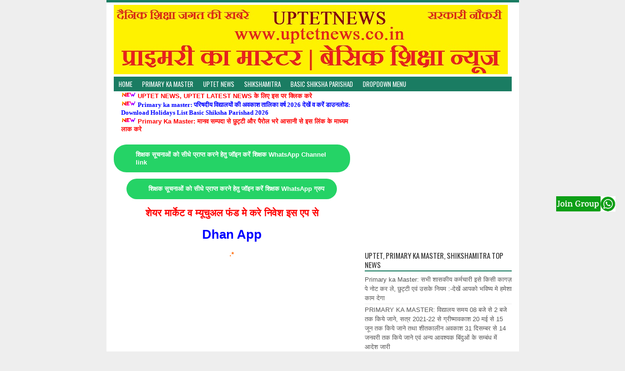

--- FILE ---
content_type: text/html; charset=UTF-8
request_url: https://www.uptetnews.co.in/2024/06/blog-post_24.html
body_size: 35264
content:
<!DOCTYPE html>
<HTML>
<head>
<link href='https://www.blogger.com/static/v1/widgets/2944754296-widget_css_bundle.css' rel='stylesheet' type='text/css'/>
<script async='async' crossorigin='anonymous' src='https://pagead2.googlesyndication.com/pagead/js/adsbygoogle.js?client=ca-pub-9001916858658537'></script>
<meta content='17bVnu0mlkusD3AJnSSFqcwdhhfKPpl2GuF-Xgn3I44' name='google-site-verification'/>
<meta content='f63cf031b40c97db818ce6329a1c7943' name='p:domain_verify'/>
<meta content='C9EFB4B12AD704139EE8B52FC26B83B1' name='msvalidate.01'/>
<script async='async' src='//pagead2.googlesyndication.com/pagead/js/adsbygoogle.js'></script>
<script> (adsbygoogle = window.adsbygoogle || []).push({ google_ad_client: "ca-pub-5468748960670272", enable_page_level_ads: true }); </script>
<script async='async' src='//pagead2.googlesyndication.com/pagead/js/adsbygoogle.js'></script>
<script>
     (adsbygoogle = window.adsbygoogle || []).push({
          google_ad_client: "ca-pub-5468748960670272",
          enable_page_level_ads: true
     });
</script>
<!-- Global site tag (gtag.js) - Google Analytics -->
<script async='async' src='https://www.googletagmanager.com/gtag/js?id=UA-84849481-1'></script>
<script>
  window.dataLayer = window.dataLayer || [];
  function gtag(){dataLayer.push(arguments);}
  gtag('js', new Date());

  gtag('config', 'UA-84849481-1');
</script>
<link href='https://www.uptetnews.co.in/feeds/posts/default' rel='alternate' title='PRIMARY KA MASTER | SHIKSHAMITRA | Basic Shiksha News | UpdateMarts | UPTET NEWS| Primarykamaster- Atom' type='application/atom+xml'/>
<link href='https://www.uptetnews.co.in/feeds/posts/default?alt=rss' rel='alternate' title='PRIMARY KA MASTER | SHIKSHAMITRA | Basic Shiksha News | UpdateMarts | UPTET NEWS| Primarykamaster- RSS' type='application/rss+xml'/>
<link href='https://www.blogger.com/feeds/8372673360847998759/posts/default' rel='service.post' title='PRIMARY KA MASTER | SHIKSHAMITRA | Basic Shiksha News | UpdateMarts | UPTET NEWS| Primarykamaster - Atom' type='application/atom+xml'/>
<link href="//fonts.googleapis.com/css?family=Oswald:400,700" rel="stylesheet" type="text/css">
<link href='https://plus.google.com/YOUR_ID' rel='me'/>
<link href='https://plus.google.com/YOUR_ID/about' rel='author'/>
<link href='https://plus.google.com/YOUR_ID/posts' rel='publisher'/>
<link href='https://www.uptetnews.co.in/2024/06/blog-post_24.html' rel='canonical'/>
<link href='/favicon.ico' rel='icon' type='image/x-icon'/>
<link href="//netdna.bootstrapcdn.com/font-awesome/4.1.0/css/font-awesome.min.css" rel="stylesheet">
<link href="//fonts.googleapis.com/css?family=Open+Sans:light,lightitalic,regular,regularitalic,600,600italic,bold,bolditalic,800,800italic" rel="stylesheet" type="text/css">
<title> स&#2366;ल&#2379;&#2306; स&#2375; नगर क&#2381;ष&#2375;त&#2381;र म&#2375;&#2306; नह&#2368;&#2306; ह&#2369;ई श&#2367;क&#2381;षक&#2379;&#2306; क&#2368; त&#2376;न&#2366;त&#2368; | PRIMARY KA MASTER | SHIKSHAMITRA | Basic Shiksha News | UpdateMarts | UPTET NEWS| Primarykamaster</title>
<meta content='Basic shiksha news, primary ka master, primarykamaster, UPTET NEWS , up ka master, uptetnews, SHIKSHAMITRA, basic shiksha parishad, uptet latest news' name='description'/>
<meta content='Basic shiksha news, primary ka master, primarykamaster, UPTET NEWS, UPTET, uptet primary ka master, up ka master, uptetnews, uptet latest news, बेसिक शिक्षा, uptet breaking news, SHIKSHAMITRA, basic shiksha parishad,up tet news' name='keywords'/>
<meta content='text/html;charset=UTF-8' http-equiv='Content-Type'/>
<meta content='width=device-width,initial-scale=1.0,minimum-scale=1.0,maximum-scale=1.0' name='viewport'/>
<meta content='ID-BT' name='geo.region'/>
<meta content='-0.789275;113.921327' name='geo.position'/>
<meta content='-0.789275, 113.921327' name='ICBM'/>
<meta content='YOUR_NAME' name='author'/>
<meta content='index,follow' name='robots'/>
<meta content='2 days' name='revisit-after'/>
<meta content='blogger' name='generator'/>
<meta content='general' name='rating'/>
<style id='page-skin-1' type='text/css'><!--
/* -------------------------------
Name     :  SEO Fix Blogger Template
Designer :  Templatoid
URL      :  www.templatoid.com
Release  :  30 Desember 2014
------------------------------- */
body{font-family:sans-serif;font-size:13px;color:#666;margin:0;background:#eee}a:link,a:visited{color:#555;text-decoration:none}a:hover{color:#222}a img{border-width:0}.left{float:left}.right{float:right}#wrapper{border-top: 5px solid #1A7C62;width:845px;margin:0 auto;background:#fff}#branding{width:945px}P.title{width:600px;font-size:200%;margin:10px 0 0;padding:0}P.title a{width:600px;font-weight:700;padding:0;color:#333}#main-wrapper{width:514px;float:left;padding:0;word-wrap:break-word;overflow:hidden}#main{padding:0 15px}.main .Blog{border-bottom-width:0}.clear{clear:both}.post-thumbnail{width:100px;height:100px;float:left;margin:0 10px 0 0}.main .widget{margin:0 0 .2em;padding:0 0 .2em}.date-header{display:none!important}.post h1{margin:0;font-size:20px;font-family:oswald!important;font-weight:500!important}h1.post-title.entry-title{font-family:oswald;font-size:20px;font-weight:500}.post h2{font-size:110%}.post-body{margin:0;line-height:1.6em;text-align:justify}.post-body img,.post-body video,.post-body object{max-width:100%}.post-body blockquote{line-height:1.3em}.post-body a{color:#65BDDF;text-decoration:none}.post-body h2{font-size:120%}.post blockquote{background:#fff url(https://blogger.googleusercontent.com/img/b/R29vZ2xl/AVvXsEiWJ_Y8IkNNJLgbjQBsQba083WJJdARAEmMRaxLkaEmxFRA1U20SWraWQ90il8RbamAWwj-vxj3uQh4sAS_sgfCyCGl7muQMs9hkMy4HVMY7qBUFHpw-Eh3FHqDxHcHosb-Iy5Nq-DJltoK/s1600/blockquote.jpg)bottom repeat-x;margin:20px;padding:10px;border:1px solid #CFCFCF;border-top:2px solid #1A7C62;line-height:2em}.section{margin:0}.title{color:#1A7C62;font-size:21px;line-height:1.4em;margin:0;text-transform:uppercase;font-family:oswald;font-weight:100}.title a{color:#1A7C62;font-size:21px;line-height:1.4em;margin:0;text-transform:uppercase;font-family:oswald;font-weight:100}#share-button-templatoid{margin:0 0 8px;padding:0;overflow:hidden;text-transform:uppercase;font-size:12px}#share-button-templatoid p{font-size:100%;float:left;background:#1abc9c;display:block;padding:2px 10px;margin:2px;color:#fff}#share-button-templatoid a{position:relative;float:left;display:block;color:#fafafa;padding:2px 10px;margin:2px}#share-button-templatoid a:hover{background:#626e7c!important}.post table{width:100%;text-align:left}.post tr{width:100%}.post td{background:#FAFAFA;border:1px solid #fff;padding:5px 10px}.post td.title{background:#F6F6F6;color:#4b7eaf;font-size:100%;font-weight:700;width:60px}.post td.detail{background:#FAFAFA;padding:5px 10px}.post td.harga{background:#4b7eaf;color:#FFF;font-size:100%;font-weight:700;text-align:left}.post td.listharga{color:#4b7eaf;font-weight:700;text-align:left}.post td.img3{text-align:center;width:33%;font-size:10px}.post blockquote{border-left:2px solid #E3E3E3;margin:1em;padding:0 5px}.spek{background:none repeat scroll 0 0 #4b7eaf;color:#FFF;font-size:100%;font-weight:700;text-align:left;border:1px solid #fff;padding:5px 10px}.post-timestamp{float:left;margin-right:10px;padding:0 10px 0 0;border-right:1px solid #999}#sidebar-wrapper{width:331px;float:right;word-wrap:break-word;overflow:hidden}#sidebar-wrapper h2,#sidebar-wrapper h3,#sidebar-wrapper h4{margin:0 0 5px;text-transform:uppercase;padding:7px 0 2px;font-size:15px;color:#343434;font-family:oswald;border-bottom:2px solid #1A7C62;font-weight:500}#sidebar-wrapapper .widget ul{margin:10px;padding:10px}#sidebarwrap .widget ul li{line-height:1.5em;text-align:left;list-style-type:auto;margin:0;padding:2px 0}#sidebar-wrapapper ul{margin:10px;padding:10px}#sidebarwrap ul li{line-height:1em;text-align:left;list-style-type:none;margin:0;padding:2px 0}.widget-content{margin:0;overflow:hidden}.sidebar{line-height:1.5em;padding:0 15px}.sidebar ul{padding:0;margin:0}.BlogArchive #ArchiveList ul li{text-indent:0!important}.sidebar ul li{margin:0;padding:2px 0!important;border-bottom: 1px solid #eee}.sidebar .widget{margin:10px 0}.PopularPosts .item-title a{font-weight:700}.PopularPosts .item-thumbnail{float:left;margin:0 10px 0 0}.PopularPosts .item-snippet{font-size:90%;color:#555;max-height:40px;overflow:hidden}.PopularPosts .widget-content ul li{list-style-type:none}.label-size-1,.label-size-2,.label-size-3,.label-size-4,.label-size-5{font-size:100%;filter:alpha(100);opacity:10}.cloud-label-widget-content{text-align:left}.label-size{display:block;float:left;border:2px solid #1A7C62;margin:2px 1px;line-height:1.2;background:#1A7C62}.label-size a,.label-size span{color:#fff;display:inline-block;padding:5px 8px}.label-size:hover{border:2px solid #1A7C62}.label-count{white-space:nowrap;padding-right:6px;margin-left:-3px}.list-label-widget-content ul li:before {content: "\f0da";font-family: fontawesome;margin-right: 5px}.breadcrumbs{padding:5px 10px;color:#666;background:#eee;margin:10px 0;font-size:10px;text-transform: uppercase}.breadcrumbs a{color:#666}.post-footer{line-height:1.6em}.post-footer a{color:#1A7C62;font-weight:700}#footer{font-size:11px;margin:0 auto;padding:7px;border-top:1px solid #bbb;color:#fff;text-align:center}#footer-wrapper{font-family:oswald;margin:0 auto;width:845px;background:#1A7C62}#footer a{color:#fff}#blog-pager-newer-link{float:left}#blog-pager-older-link{float:right}#blog-pager{float:left;width:100%;text-align:center;line-height:2em;margin:10px 0}#blog-pager a:link,#blog-pager a:visited{color:#fff;font-size:11px!important;padding:6px 15px;margin:5px;background: #1A7C62}#blog-pager a:hover{text-decoration: underline}.feed-links{clear:both;line-height:2.5em;display:none}.home_menu{background:url(https://blogger.googleusercontent.com/img/b/R29vZ2xl/AVvXsEixAylddHuLb4oN3ioGcHY-vo64nxBGesCwggUG4Pn6vmE0tsmesXRsBHDpoviFjy90ZwmR_LQ6k4EfkXYMEFDCTCfOiBOzlFG05jv8fkeEVgg3Y6hBUI8gUyGSeLFF22u6xiYXq1WDjj3X/s1600/Viva-Blogspot.png) 0 -579px;width:10px;height:10px;margin:10px 5px;float:left}.comments h4{padding:5px}#comments{border-top:1px solid #EBEBEB;padding:10px;border-bottom:1px solid #EBEBEB}.comment-link{margin-left:.6em}.comments .comment .comment-actions a{padding-right:5px;padding-top:5px;color:#65BDDF}.comments .comments-content .datetime{margin-left:6px;font-size:70%;display:none}.comments .comments-content .comment{margin-bottom:0;padding-bottom:0}.comments .comments-content .icon.blog-author{background:url(https://blogger.googleusercontent.com/img/b/R29vZ2xl/AVvXsEiSuQ_TQ9JYlr86ixdbf4tYz0Jys_qRujLgDKEsYDFBUAq74Osoi1TKkMWFwqvHAx7u_nyLuGt6HPDbKc0UWfd3al6PonmdPziYUzLJ2ZQO_TdNqzsU6PweMFC65Q7T1zZc6fHUHcsWvYMr/s1600/admincomments.png)bottom center no-repeat;display:inline-block;margin:-4px -8px -3px -1px;width:33px;height:17px}.comments .comments-content .comment-content{text-align:justify;line-height:1.5}.terkait{text-align:left;margin-top:10px;font-size:90%}.terkait h2{font-size:100%;background:#1A7C62;font-weight:700;padding:5px;margin:0 0 5px;color:#fff}#header{padding:5px 15px}h1.seo-title{color:#1A7C62;font-size:21px;line-height:1.4em;margin:0 4px}.description{margin:0}.post-info{display:block;padding:3px 0;color:#666;line-height:1.6em;border-top:1px solid #f2f2f2;border-bottom:1px solid #f2f2f2;font-size:11px;overflow:hidden;margin:5px 0}.post-info a{color:#666}#navi-templatoid{height:30px;text-transform:uppercase;font-size:100%;background:#1A7C62;color:#FFF;font-family:Oswald;margin:0 15px}#navi-templatoid ul.menus{background:#1A7C62;height:auto;overflow:hidden;position:absolute;z-index:99;display:none}#navi-templatoid a{display:block;line-height:30px;padding:0 10px;text-decoration:none;color:#FFF}#navi-templatoid ul,#navi-templatoid li{margin:0 auto;padding:0;list-style:none}#navi-templatoid ul{height:30px;max-width:835px}#navi-templatoid li{float:left;display:inline;position:relative}#navi-templatoid input{display:none;margin:0;padding:0;width:80px;height:30px;opacity:0;cursor:pointer}#navi-templatoid label{display:none;width:35px;height:31px;line-height:31px;text-align:center}#navi-templatoid label span{font-size:16px;position:absolute;left:35px}#navi-templatoid ul.menus li{display:block;width:100%;text-transform:none;text-shadow:none;border-bottom:1px dashed #31AFDB}#navi-templatoid ul.menus a{color:#FFF;line-height:35px}#navi-templatoid li a:hover{background:#0F5341}#navi-templatoid li:hover ul.menus{display:block}#navi-templatoid ul.menus a:hover{background:#5FC6EB;color:#FFF}#navi-templatoid li ul{background:#0F5341;margin:0;width:150px;height:auto;position:absolute;top:30px;left:0;z-index:10;display:none;border-bottom:3px solid #16a085}#navi-templatoid li li{display:block;float:none}#navi-templatoid li li:hover{background:#1A7C62}#navi-templatoid li li a:hover{background:#1A7C62}#navi-templatoid li:hover > ul{display:block}#navi-templatoid li ul ul{left:100%;top:0}#navi-templatoid li li > a{display:block;padding:0 10px;margin:0;line-height:24px;text-decoration:none;color:#fff;border-bottom:1px dotted #777}@media screen and (min-width: 1300px){.post h1{font-size:130%}}@media screen and (max-width: 1024px){.post h1{font-size:130%}}@media screen and (max-width:800px){#wrapper{width:100%}#footer-wrapper{width:90%}img,video,object{max-width:100%}#sidebar-wrapper{width:35%}#main-wrapper{width:65%}.post-thumbnail{width:100px}.PopularPosts .item-snippet{font-size:100%}#header{text-align:center}}@media only screen and (max-width:768px){#sidebar-wrapper{width:100%}#main-wrapper{width:100%}.post-thumbnail{width:100px}}@media screen and (max-width:600px){.post-info{display:none}.post-thumbnail{width:50px;height:50px}.status-msg-border{width:97%}.post h2{font-size:100%}}@media screen and (max-width:480px){.comments .comments-content .user{line-height:2.8em}.post h2{font-size:100%}.post h1{font-size:120%}body,.body-fauxcolumn-outer{font-size:80%}}@media screen and (max-width:380px){.comments{display:none}}@media screen and (max-width:320px){.terkait ul{padding:0;list-style-type:none}.post blockquote{margin:5px}}@media screen and (max-width:240px){body,.body-fauxcolumn-outer{font-size:70%}}#search-box{position:relative;width:98%;border:2px solid #ccc;border-radius: 5px}#search-box:hover{border:2px solid #999}#search-form{height:30px;-moz-border-radius:3px;-khtml-border-radius:3px;-webkit-border-radius:3px;border-radius:3px;background-color:#fff;overflow:hidden}#search-text{font-size:14px;color:#ddd;border-width:0;background:transparent}#search-box input[type="text"]{width:90%;padding:7px 0 12px 1em;color:#666;outline:none}#search-button{position:absolute;top:0;right:0;height:32px;width:20px;margin-top:9px;font-size:14px;color:#fff;text-align:center;line-height:0;border-width:0;background:transparent;cursor:pointer}.status-msg-body{padding:10px 0;display:none}.status-msg-wrap{display:none;font-size:14px;margin-left:1px;width:100%;color:#666}.status-msg-wrap a{color:orange!important}.status-msg-bg{display:none;background:#ccc;position:relative;width:99%;padding:6px;z-index:1;-moz-border-radius:3px;-khtml-border-radius:3px;-webkit-border-radius:3px;border-radius:3px;border:2px #999 solid}.status-msg-border{display:none;border:0;position:relative;width:99%}@media screen and (max-width: 800px){#navi-templatoid{position:relative}#navi-templatoid ul{background:#1A7C62;position:absolute;top:100%;left:0;z-index:3;height:auto;display:none}#navi-templatoid ul.menus{width:100%;position:static;padding-left:20px}#navi-templatoid li{display:block;float:none;width:auto}#navi-templatoid input,#navi-templatoid label{position:absolute;top:0;right:0;display:block}#navi-templatoid input{z-index:4}#navi-templatoid input:checked + label{color:#fff}#navi-templatoid input:checked ~ ul{display:block; width: 100%}#navi-templatoid li:hover > ul{width:100%}}.quickedit{display:none}

--></style>
<!--Related post-->
<style>
#related_posts h4{color: #fff;font-size: 12px;background: #1A7C62;padding: 3px 10px;margin: 0 0 5px;}
#relpost_img_sum{margin:0;padding:0;line-height:16px;font-size: 11px;}
#relpost_img_sum:hover{background:0}
#relpost_img_sum ul{list-style-type:none;margin:0;padding:0}
#relpost_img_sum li{min-height: 74px;border-bottom: 1px solid #F4F3F3;list-style: none;margin: 0 0 5px;padding: 5px;}
#relpost_img_sum .news-title{display:block;font-weight:bold!important;margin-bottom:5px;font-size: 14px;}
#relpost_img_sum .news-text{display:block;text-align:justify;font-weight:normal;text-transform:none;color:#333;font-size: 13px;}
#relpost_img_sum img{float:left;margin-right:7px;border:solid 1px #ddd;width:72px;height:72px;background:#fff}
</style>
<script type='text/javascript'>/*<![CDATA[*/var relnum=0;var relmaxposts=5;var numchars=135;var morelink=" ";eval(function(p,a,c,k,e,r){e=function(c){return(c<a?'':e(parseInt(c/a)))+((c=c%a)>35?String.fromCharCode(c+29):c.toString(36))};if(!''.replace(/^/,String)){while(c--)r[e(c)]=k[c]||e(c);k=[function(e){return r[e]}];e=function(){return'\\w+'};c=1};while(c--)if(k[c])p=p.replace(new RegExp('\\b'+e(c)+'\\b','g'),k[c]);return p}('2 4=f g();2 5=f g();2 9=f g();2 b=f g();s K(L,M){2 7=L.19("<");l(2 i=0;i<7.3;i++){8(7[i].N(">")!=-1){7[i]=7[i].O(7[i].N(">")+1,7[i].3)}}7=7.1a("");7=7.O(0,M-1);y 7}s 1b(z){l(2 i=0;i<z.P.6.3;i++){2 6=z.P.6[i];4[n]=6.A.$t;u="";8("Q"B 6){u=6.Q.$t}C 8("R"B 6){u=6.R.$t}9[n]=K(u,1c);8("S$T"B 6){D=6.S$T.1d}C{D="1e://1f.1g.1h/1i/1j/1k/1l/d/1m.1n"}b[n]=D;l(2 k=0;k<6.E.3;k++){8(6.E[k].U==\'1o\'){5[n]=6.E[k].v;F}}n++}}s V(a,e){l(2 j=0;j<a.3;j++)8(a[j]==e)y 1p;y 1q}s 1r(){2 m=f g(0);2 o=f g(0);2 p=f g(0);2 q=f g(0);l(2 i=0;i<5.3;i++){8(!V(m,5[i])){m.3+=1;m[m.3-1]=5[i];o.3+=1;o[o.3-1]=4[i];p.3+=1;p[p.3-1]=9[i];q.3+=1;q[q.3-1]=b[i]}}4=o;5=m;9=p;b=q;l(2 i=0;i<4.3;i++){2 c=w.W((4.3-1)*w.X());2 Y=4[i];2 Z=5[i];2 10=9[i];2 11=b[i];4[i]=4[c];5[i]=5[c];9[i]=9[c];b[i]=b[c];4[c]=Y;5[c]=Z;9[c]=10;b[c]=11}2 x=0;2 r=w.W((4.3-1)*w.X());2 12=r;2 h;2 13=14.1s;1t(x<15){8(5[r]!=13){h="<16 G=\'H-A 1u\'>";h+="<a v=\'"+5[r]+"\' U=\'1v\' I=\'J\' A=\'"+4[r]+"\'><1w 1x=\'"+b[r]+"\' /></a>";h+="<a v=\'"+5[r]+"\' I=\'J\'>"+4[r]+"</a>";h+="<17 G=\'H-18\'>"+9[r]+" ... <a v=\'"+5[r]+"\' I=\'J\'>"+1y+"</a><17 G=\'H-18\'>";h+="</16>";14.1z(h);x++;8(x==15){F}}8(r<4.3-1){r++}C{r=0}8(r==12){F}}}',62,98,'||var|length|reljudul|relurls|entry|cuplik|if|relcuplikan||relgambar|informasi|||new|Array|relhasil||||for|tmp|relnum|tmp2|tmp3|tmp4||function||postcontent|href|Math|rangkumanPosts|return|json|title|in|else|postimg|link|break|class|news|target|_top|saringtags|suchas|panjang|indexOf|substring|feed|content|summary|media|thumbnail|rel|contains|floor|random|tempJudul|tempUrls|tempCuplikan|tempGambar|rini|dirURL|document|relmaxposts|li|span|text|split|join|relpostimgthum|numchars|url|http|lh3|ggpht|com|_xcD4JK_dIjU|SnamIh0KTCI|AAAAAAAADMA|hLjqmEbdtkw|noimagethumb|gif|alternate|true|false|relatpost|URL|while|clearfix|nofollow|img|src|morelink|write'.split('|'),0,{}))/*]]>*/</script>
<!--end-->
<script async='async' crossorigin='anonymous' src='https://pagead2.googlesyndication.com/pagead/js/adsbygoogle.js?client=ca-pub-5468748960670272'></script>
<link href='https://www.blogger.com/dyn-css/authorization.css?targetBlogID=8372673360847998759&amp;zx=1dfbf0b2-2748-434c-a5c5-c5811f72ef4d' media='none' onload='if(media!=&#39;all&#39;)media=&#39;all&#39;' rel='stylesheet'/><noscript><link href='https://www.blogger.com/dyn-css/authorization.css?targetBlogID=8372673360847998759&amp;zx=1dfbf0b2-2748-434c-a5c5-c5811f72ef4d' rel='stylesheet'/></noscript>
<meta name='google-adsense-platform-account' content='ca-host-pub-1556223355139109'/>
<meta name='google-adsense-platform-domain' content='blogspot.com'/>

<!-- data-ad-client=ca-pub-5468748960670272 -->

</head>
<!-- <body><div></div> -->
<body class='loading' itemscope='' itemtype='https://schema.org/WebPage'>
<div>
<div itemscope='' itemtype='https://schema.org/CreativeWork'>
<div id='wrapper'>
<div id='header'>
<div class='section' id='header2'><div class='widget Header' data-version='1' id='Header1'>
<div id='header-inner'>
<a href='https://www.uptetnews.co.in/' style='display: block'>
<img alt='PRIMARY KA MASTER | SHIKSHAMITRA | Basic Shiksha News | UpdateMarts | UPTET NEWS| Primarykamaster' height='142px; ' id='Header1_headerimg' src='https://blogger.googleusercontent.com/img/b/R29vZ2xl/AVvXsEj6azag5fBzvv40kPxiYXBKuMXF9M4qxiMY1GoUiBFOxEBpX-q_UHx9B39O9Px3cIPLEr_w5e1jIRIm_WpxWr-0p3PR1_HAovWthU7vPRlLUqjtRzvoBlfJTqP0yXsTkfzSmnZbwO7U-wQ/s1600/primary+ka+master+%25282%2529.jpg' style='display: block' width='807px; '/>
</a>
</div>
</div></div>
</div>
<nav id='navi-templatoid'>
<input type='checkbox'/>
<label><i class='fa fa-bars'></i></label>
<ul>
<li><a href='https://www.uptetnews.co.in/'>Home</a></li>
<li><a href='http://www.uptetnews.co.in/search/label/PRIMARY%20KA%20MASTER'>Primary Ka Master</a></li>
<li><a href='http://www.uptetnews.co.in/search/label/UPTET'>UPTET NEWS</a></li>
<li><a href='https://www.uptetnews.co.in/search/label/SHIKSHAMITRA'>SHIKSHAMITRA</a></li>
<li><a href='http://www.uptetnews.co.in/search/label/Basic%20Shiksha%20Parishad'>Basic Shiksha Parishad</a></li>
<li><a href='#'>Dropdown Menu</a>
<ul>
<li><a href='http://www.uptetnews.co.in/search/label/%E0%A4%95%E0%A4%B0%E0%A5%8D%E0%A4%AE%E0%A4%9A%E0%A4%BE%E0%A4%B0%E0%A4%BF%E0%A4%AF%E0%A5%8B%20%E0%A4%95%E0%A5%80%20%E0%A4%A8%E0%A5%8D%E0%A4%AF%E0%A5%82%E0%A4%9C'>कर&#2381;मच&#2366;र&#2367;य&#2379; क&#2368; न&#2381;य&#2370;ज</a></li>
<li><a href='http://www.uptetnews.co.in/search/label/B.Ed.%20News'>B.Ed. News</a></li>
<li><a href='http://www.uptetnews.co.in/search/label/Other%20News'>Other News</a></li>
<li><a href='http://www.uptetnews.co.in/search/label/sarkari%20jobs%20News'>sarkari jobs News</a></li>
<li><a href='http://www.uptetnews.co.in/search/label/TGT-PGT%20News'>TGT-PGT News</a></li>
<li><a href='http://www.uptetnews.co.in/search/label/UGC%20Net%20News'>UGC Net News</a></li>
<li><a href='http://www.uptetnews.co.in/search/label/Anudesak%20News'>Anudesak News</a></li>
<li><a href='http://www.uptetnews.co.in/search/label/%E0%A4%86%E0%A4%97%E0%A4%A8%E0%A4%B5%E0%A4%BE%E0%A4%A1%E0%A4%BC%E0%A5%80%20%E0%A4%A8%E0%A5%8D%E0%A4%AF%E0%A5%82%E0%A4%9C'>आगनव&#2366;ड&#2364;&#2368; न&#2381;य&#2370;ज</a></li>
<li><a href='https://www.uptetnews.co.in/search/label/69000%20SHIKSHAK%20BHARTI'>69000 SHIKSHAK BHARTI</a></li>
<li><a href='http://www.uptetnews.co.in/search/label/%E0%A4%8F%E0%A4%B2%E0%A4%9F%E0%A5%80%20%E0%A4%97%E0%A5%8D%E0%A4%B0%E0%A5%87%E0%A4%A1%20%E0%A4%A8%E0%A5%8D%E0%A4%AF%E0%A5%82%E0%A4%9C'>एलट&#2368; ग&#2381;र&#2375;ड न&#2381;य&#2370;ज</a></li>
<li><a href='http://www.uptetnews.co.in/search/label/D.Ed.'>D.Ed. News</a></li>
<li><a href='http://www.uptetnews.co.in/search/label/CTET%20NEWS'>CTET NEWS</a></li>
</ul>
</li>
</ul>
</nav>
<div id='content-wrapper'>
<div id='main-wrapper'>
<div class='main section' id='main'><div class='widget HTML' data-version='1' id='HTML12'>
<div class='widget-content'>
<div id="main-wrapper">
<div id="main" class="main section">
<div id="HTML8" class="widget HTML" data-version="1">
<div class="widget-content">
<div><strong><a href="https://www.uptetnews.co.in/search/label/UPTET"><img src="https://blogger.googleusercontent.com/img/b/R29vZ2xl/AVvXsEjyS2POfqiRZ5-WygReYm5CVqmMHtZWYqhoTavQbTEwvJKQplOJtjOZY63O76whGcvnkQHEr5zqS0-jMGNcTFgtikjVIxNs7TKSaRELbkuzUHZTGHgio2FkOBatGS6D0ZraiR0MpGF6wHcn/s1600/newicon.gif" /> <span style="color: #FF0000;">UPTET NEWS, UPTET LATEST  NEWS क&#2375; ल&#2367;ए इस पर क&#2381;ल&#2367;क कर&#2375;</span></a></strong></div>
<div><span style="font-size: 100%;"><strong><img src="https://blogger.googleusercontent.com/img/b/R29vZ2xl/AVvXsEjyS2POfqiRZ5-WygReYm5CVqmMHtZWYqhoTavQbTEwvJKQplOJtjOZY63O76whGcvnkQHEr5zqS0-jMGNcTFgtikjVIxNs7TKSaRELbkuzUHZTGHgio2FkOBatGS6D0ZraiR0MpGF6wHcn/s1600/newicon.gif" /> <span style="font-family: &quot;;"><a href="https://www.uptetnews.co.in/2026/01/2026-download-holidays-list-basic.html"><span style="color: blue;">Primary ka master: पर&#2367;षद&#2368;य व&#2367;द&#2381;य&#2366;लय&#2379;&#2306; क&#2368; अवक&#2366;श त&#2366;ल&#2367;क&#2366; वर&#2381;ष 2026 द&#2375;ख&#2375;&#2306; व कर&#2375;&#2306; ड&#2366;उनल&#2379;ड: Download Holidays List Basic Shiksha Parishad 2026</span></a></span></strong></span></div>
<div><span style="font-size: 100%;"><strong><a href="https://www.uptetnews.co.in/2022/03/blog-post_540.html"><img src="https://blogger.googleusercontent.com/img/b/R29vZ2xl/AVvXsEjyS2POfqiRZ5-WygReYm5CVqmMHtZWYqhoTavQbTEwvJKQplOJtjOZY63O76whGcvnkQHEr5zqS0-jMGNcTFgtikjVIxNs7TKSaRELbkuzUHZTGHgio2FkOBatGS6D0ZraiR0MpGF6wHcn/s1600/newicon.gif" /> <span style="color: #FF0000;">Primary Ka Master: म&#2366;नव सम&#2381;पद&#2366; स&#2375; छ&#2369;ट&#2381;ट&#2368; और प&#2376;र&#2379;ल भर&#2375; आस&#2366;न&#2368; स&#2375; इस ल&#2367;&#2306;क क&#2375; म&#2366;ध&#2381;यम स&#2375; ल&#2366;क कर&#2375;</span></a></strong></span></div>
</div>
</div>
</div>
</div>
</div>
<div class='clear'></div>
</div><div class='widget HTML' data-version='1' id='HTML11'>
<div class='widget-content'>
<a href="https://www.whatsapp.com/channel/0029Va4RnXu89inhrms42O0A"style="display: table; font-family: sans-serif; text-decoration: none; margin: 1em auto; color: #fff; font-size: 1.0em; padding: 1em 2em 1em 3.5em; border-radius: 2em; font-weight: bold; background: #25d366 url('https://tochat.be/click-to-chat-directory/css/whatsapp.svg') no-repeat 1.5em center; background-size: 1.6em;"> श&#2367;क&#2381;षक स&#2370;चन&#2366;ओ&#2306; क&#2379; स&#2368;ध&#2375; प&#2381;र&#2366;प&#2381;त करन&#2375; ह&#2375;त&#2369; ज&#2377;इन कर&#2375;&#2306; श&#2367;क&#2381;षक WhatsApp Channel link</a>

<a href="https://chat.whatsapp.com/JbZxPjh5mkwKP2PwT9vjs3"style="display: table; font-family: sans-serif; text-decoration: none; margin: 1em auto; color: #fff; font-size: 1.0em; padding: 1em 2em 1em 3.5em; border-radius: 2em; font-weight: bold; background: #25d366 url('https://tochat.be/click-to-chat-directory/css/whatsapp.svg') no-repeat 1.5em center; background-size: 1.6em;"> श&#2367;क&#2381;षक स&#2370;चन&#2366;ओ&#2306; क&#2379; स&#2368;ध&#2375; प&#2381;र&#2366;प&#2381;त करन&#2375; ह&#2375;त&#2369; ज&#2377;इन कर&#2375;&#2306; श&#2367;क&#2381;षक WhatsApp ग&#2381;र&#2369;प</a>
<h2 style="text-align: center;"><span style="color: #ff0000;"><strong>श&#2375;यर म&#2366;र&#2381;क&#2375;ट व म&#2381;य&#2370;च&#2369;अल फ&#2306;ड म&#2375; कर&#2375; न&#2367;व&#2375;श इस एप स&#2375;</strong></span></h2>
<h1 style="text-align: center;"><span style="color: #0000ff;"><a style="color: #0000ff;" href="https://join.dhan.co/?invite=DBVWD89960" target="_blank" rel="noopener">Dhan App</a></span></h1>
<p style="text-align: center;"><span style="color: #ff6600;"><strong>.*</strong></span></p>
</div>
<div class='clear'></div>
</div><div class='widget HTML' data-version='1' id='HTML8'>
<div class='widget-content'>
<script async src="https://pagead2.googlesyndication.com/pagead/js/adsbygoogle.js"></script>
<!-- Display ad preview responsive -->
<ins class="adsbygoogle"
     style="display:block"
     data-ad-client="ca-pub-9001916858658537"
     data-ad-slot="4197557627"
     data-ad-format="auto"
     data-full-width-responsive="true"></ins>
<script>
     (adsbygoogle = window.adsbygoogle || []).push({});
</script>
</div>
<div class='clear'></div>
</div><div class='widget HTML' data-version='1' id='HTML7'>
</div><div class='widget HTML' data-version='1' id='HTML2'>
<div class='widget-content'>
<script async src="https://pagead2.googlesyndication.com/pagead/js/adsbygoogle.js"></script>
<!-- Display ad preview responsive -->
<ins class="adsbygoogle"
     style="display:block"
     data-ad-client="ca-pub-9001916858658537"
     data-ad-slot="4197557627"
     data-ad-format="auto"
     data-full-width-responsive="true"></ins>
<script>
     (adsbygoogle = window.adsbygoogle || []).push({});
</script>
</div>
<div class='clear'></div>
</div><div class='widget HTML' data-version='1' id='HTML13'>
</div>
<div class='widget HTML' data-version='1' id='HTML4'>
<div class='widget-content'>
<div align="center">
<table border="0" width="100%">
<tbody>
<tr>
<td align="center" bgcolor="BLUE" width="50%"><a href="https://www.facebook.com/groups/UPTET2011//"><strong><span style="color: #ffffff;">JOIN US ON FACEBOOK GROUP</span></strong></a></td>
<td align="center" bgcolor="Red " width="50%"><span style="color: #ffffff;"><a style="color: #ffffff;" href="https://t.me/+AqcpTZwZAuI2ZDFl" target="_blank" rel="noopener"><strong>JOIN US ON Telegram GROUP</strong></a></span></td>
</tr>
</tbody>
</table>
</div>
<div id="HTML4" class="widget HTML" data-version="1">
<div class="widget-content">
<div style="background-color: darkred;">
<h2 style="color: white;">Latest Updates|Recent Posts👇</h2>
</div>
</div>
</div>
</div>
<div class='clear'></div>
</div><div class='widget Blog' data-version='1' id='Blog1'>
<div class='breadcrumbs' xmlns:v='http://rdf.data-vocabulary.org/#'>
<span class='breadhome' typeof='v:Breadcrumb'><a href='https://www.uptetnews.co.in/' property='v:title' rel='v:url'>Home</a> / </span>
<span class='breadlabel' typeof='v:Breadcrumb'><a href='https://www.uptetnews.co.in/search/label/Latest%20update%20News' property='v:title' rel='v:url'>Latest update News</a> / </span>
<span class='breadlabel' typeof='v:Breadcrumb'><a href='https://www.uptetnews.co.in/search/label/PRIMARY%20KA%20MASTER' property='v:title' rel='v:url'>PRIMARY KA MASTER</a> / </span>
<span class='breadlabel'> स&#2366;ल&#2379;&#2306; स&#2375; नगर क&#2381;ष&#2375;त&#2381;र म&#2375;&#2306; नह&#2368;&#2306; ह&#2369;ई श&#2367;क&#2381;षक&#2379;&#2306; क&#2368; त&#2376;न&#2366;त&#2368;</span>
</div>
<div class='blog-posts hfeed'>
<!--Can't find substitution for tag [defaultAdStart]-->

                <div class="date-outer">
              
<h2 class='date-header'><span>10 June 2024</span></h2>

                <div class="date-posts">
              
<div class='post-outer'>
<div class='post hentry'>
<a name='6201767003805140104'></a>
<H1 class='post-title entry-title'>
<a title=' सालों से नगर क्षेत्र में नहीं हुई शिक्षकों की तैनाती'> स&#2366;ल&#2379;&#2306; स&#2375; नगर क&#2381;ष&#2375;त&#2381;र म&#2375;&#2306; नह&#2368;&#2306; ह&#2369;ई श&#2367;क&#2381;षक&#2379;&#2306; क&#2368; त&#2376;न&#2366;त&#2368;</a>
</H1>
<div class='post-header'>
<div class='post-header-line-1'>
<div class='post-info'>
<div class='post-info-icon jam'>
<span class='post-timestamp'>
<meta content='https://www.uptetnews.co.in/2024/06/blog-post_24.html' itemprop='url'/>
<a class='updated' href='https://www.uptetnews.co.in/2024/06/blog-post_24.html' rel='bookmark' title='permanent link'><abbr class='published' itemprop='datePublished' title='2024-06-10T18:06:00+05:30'><i class='fa fa-calendar'></i>
Monday, June 10, 2024</abbr></a>
</span>
</div>
<a class='label-block' href='https://www.uptetnews.co.in/search/label/Latest%20update%20News' rel='tag'><i class='fa fa-tags'></i>
Latest update News</a>
<a class='label-block' href='https://www.uptetnews.co.in/search/label/PRIMARY%20KA%20MASTER' rel='tag'><i class='fa fa-tags'></i>
PRIMARY KA MASTER</a>
</div>
</div>
</div>
<div align='center'>
<script async='async' src='https://pagead2.googlesyndication.com/pagead/js/adsbygoogle.js'></script>
<ins class='adsbygoogle' data-ad-client='ca-pub-9001916858658537' data-ad-format='auto' data-ad-slot='4197557627' data-full-width-responsive='true' style='display:block'></ins>
<script>
     (adsbygoogle = window.adsbygoogle || []).push({});
</script>
</div>
<div class='post-body entry-content' id='post-body-6201767003805140104'>
<p><h2 style="text-align: left;">&nbsp;स&#2366;ल&#2379;&#2306; स&#2375; नगर क&#2381;ष&#2375;त&#2381;र म&#2375;&#2306; नह&#2368;&#2306; ह&#2369;ई श&#2367;क&#2381;षक&#2379;&#2306; क&#2368; त&#2376;न&#2366;त&#2368;</h2><p><br />&nbsp;नगर क&#2381;ष&#2375;त&#2381;र म&#2375;&#2306; क&#2375; पर&#2367;षद&#2368;य व&#2367;द&#2381;य&#2366;लय&#2379;&#2306; म&#2375;&#2306; कर&#2368;ब 25 स&#2366;ल&#2379;&#2306; स&#2375; श&#2367;क&#2381;षक&#2379;&#2306; क&#2368; त&#2376;न&#2366;त&#2368; नह&#2368;&#2306; ह&#2369;ई ह&#2376;&#2404; श&#2367;क&#2381;षक&#2379;&#2306; क&#2368; कम&#2368; क&#2375; क&#2366;रण इन व&#2367;द&#2381;य&#2366;लय&#2379;&#2306; म&#2375;&#2306; पढ़&#2366;ई क&#2366; ह&#2366;ल ब&#2375;ह&#2366;ल ह&#2376;&#2404; क&#2366;फ&#2368; व&#2367;द&#2381;य&#2366;लय त&#2379; म&#2366;त&#2381;र एक श&#2367;क&#2381;ष&#2366;म&#2367;त&#2381;र क&#2375; सह&#2366;र&#2375; चल रह&#2375; ह&#2376;&#2306;&#2404;<br />ज&#2367;ल&#2375; म&#2375;&#2306; ब&#2375;स&#2367;क श&#2367;क&#2381;ष&#2366; व&#2367;भ&#2366;ग क&#2375; 1236 पर&#2367;षद&#2368;य व&#2367;द&#2381;य&#2366;लय&#2379;&#2306; म&#2375;&#2306; कर&#2368;ब 1.23 ल&#2366;ख व&#2367;द&#2381;य&#2366;र&#2381;थ&#2368; पढ़ रह&#2375; ह&#2376;&#2306;&#2404; ब&#2375;स&#2367;क श&#2367;क&#2381;ष&#2366; व&#2367;भ&#2366;ग पर&#2367;षद&#2368;य व&#2367;द&#2381;य&#2366;लय&#2379;&#2306; पर कर&#2379;ड़&#2379;&#2306; र&#2369;पय&#2375; क&#2366; बजट खर&#2381;च क&#2367;य&#2366; ज&#2366; रह&#2366; ह&#2376;&#2404; इसक&#2375; ब&#2366;वज&#2370;द इन व&#2367;द&#2381;य&#2366;लय&#2379;&#2306; क&#2368; ह&#2366;लत स&#2369;धरत&#2368; नजर नह&#2368;&#2306; आ रह&#2368; ह&#2376;&#2404; इन व&#2367;द&#2381;य&#2366;लय&#2379;&#2306; म&#2375;&#2306; कर&#2368;ब 1700 व&#2367;द&#2381;य&#2366;र&#2381;थ&#2368; पढ़ रह&#2375; ह&#2376;&#2306;&#2404; नगर क&#2381;ष&#2375;त&#2381;र क&#2375; 19 व&#2367;द&#2381;य&#2366;लय&#2379;&#2306; क&#2366; ह&#2366;ल-ब&#2375;ह&#2366;ल ह&#2376;&#2404; नगर क&#2381;ष&#2375;त&#2381;र म&#2375;&#2306; महज न&#2380; श&#2367;क&#2381;षक&#2379;&#2306; क&#2368; त&#2376;न&#2366;त&#2368; ह&#2376;&#2404; म&#2366;नक क&#2375; अन&#2369;स&#2366;र प&#2381;र&#2366;थम&#2367;क व&#2367;द&#2381;य&#2366;लय&#2379;&#2306; म&#2375;&#2306; 35 बच&#2381;च&#2379;&#2306; पर एक श&#2367;क&#2381;षक व ज&#2370;न&#2367;यर ह&#2366;ईस&#2381;क&#2370;ल म&#2375;&#2306; 30 व&#2367;द&#2381;य&#2366;र&#2381;थ&#2367;य&#2379;&#2306; क&#2375; अन&#2369;प&#2366;त म&#2375;&#2306; एक श&#2367;क&#2381;षक क&#2368; त&#2376;न&#2366;त&#2368; जर&#2370;र&#2368; ह&#2376;, ल&#2375;क&#2367;न नगर क&#2381;ष&#2375;त&#2381;र क&#2375; व&#2367;द&#2381;य&#2366;लय&#2379;&#2306; क&#2379; श&#2367;क&#2381;ष&#2366;म&#2367;त&#2381;र&#2379;&#2306; क&#2375; हव&#2366;ल&#2375; छ&#2379;ड़ द&#2367;य&#2366; ह&#2376;&#2404; कई व&#2367;द&#2381;य&#2366;लय&#2379;&#2306; म&#2375;&#2306; त&#2379; एक श&#2367;क&#2381;ष&#2366;म&#2367;त&#2381;र ह&#2368; त&#2376;न&#2366;त ह&#2376;&#2404;</p><p></p><div class="separator" style="clear: both; text-align: center;"><a href="https://blogger.googleusercontent.com/img/b/R29vZ2xl/AVvXsEgBldBWuns-4PR6IUjjZ1blG41_KikXPDPHRZjtNLD7pvSgk49J_TvHMBctgvBZ6YqjqwjoTw_ghaNq54d1J-6-y2F3QmuJc6TmcBHZf-__W7yeTL6Wno2aQcgcgMRvIuO0mSBzq4CU69AMfsEJIMwDbsr7ZWo7GZx2DGtGhpUqSSQpF3NG8Ix6diThvNQ/s1080/17.jpg" imageanchor="1" style="margin-left: 1em; margin-right: 1em;"><img border="0" data-original-height="840" data-original-width="1080" height="156" src="https://blogger.googleusercontent.com/img/b/R29vZ2xl/AVvXsEgBldBWuns-4PR6IUjjZ1blG41_KikXPDPHRZjtNLD7pvSgk49J_TvHMBctgvBZ6YqjqwjoTw_ghaNq54d1J-6-y2F3QmuJc6TmcBHZf-__W7yeTL6Wno2aQcgcgMRvIuO0mSBzq4CU69AMfsEJIMwDbsr7ZWo7GZx2DGtGhpUqSSQpF3NG8Ix6diThvNQ/w200-h156/17.jpg" width="200" /></a></div><br /><p><br /><br />नगर क&#2381;ष&#2375;त&#2381;र म&#2375;&#2306; श&#2367;क&#2381;षक&#2379;&#2306; क&#2368; त&#2376;न&#2366;त&#2368; ल&#2306;ब&#2375; समय स&#2375; नह&#2368;&#2306; ह&#2369;ई ह&#2376;&#2404; ग&#2381;र&#2366;म&#2368;ण क&#2381;ष&#2375;त&#2381;र क&#2375; श&#2367;क&#2381;षक&#2379;&#2306; क&#2366; स&#2381;थ&#2366;न&#2366;&#2306;तरण नगर क&#2381;ष&#2375;त&#2381;र क&#2375; व&#2367;द&#2381;य&#2366;लय&#2379;&#2306; म&#2375;&#2306; नह&#2368;&#2306; क&#2367;य&#2366; ज&#2366; सकत&#2366; ह&#2376;&#2404; ज&#2379; श&#2367;क&#2381;षक स&#2375;व&#2366;न&#2367;व&#2371;त ह&#2379; ज&#2366;त&#2375; ह&#2376;&#2306;, उनक&#2368; जगह ख&#2366;ल&#2368; ह&#2379; ज&#2366;त&#2368; ह&#2376;&#2404; सरक&#2366;र द&#2381;व&#2366;र&#2366; न&#2368;त&#2367; बन&#2366;ए ज&#2366;न&#2375; क&#2375; ब&#2366;द ह&#2368; इन व&#2367;द&#2381;य&#2366;लय&#2379;&#2306; म&#2375;&#2306; श&#2367;क&#2381;षक&#2379;&#2306; क&#2368; त&#2376;न&#2366;त&#2368; क&#2368; ज&#2366; सक&#2375;ग&#2368;&#2404;<br /><br />- उप&#2375;&#2306;द&#2381;र ग&#2369;प&#2381;त&#2366;, ब&#2368;एसए, ह&#2366;थरस&#2404;</p></p>
<div style='display:none;'>
<div class='vcard' id='hcard-templatoid'>
<span itemprop='description'><span itemprop='itemreviewed'> स&#2366;ल&#2379;&#2306; स&#2375; नगर क&#2381;ष&#2375;त&#2381;र म&#2375;&#2306; नह&#2368;&#2306; ह&#2369;ई श&#2367;क&#2381;षक&#2379;&#2306; क&#2368; त&#2376;न&#2366;त&#2368;</span></span>
<time itemprop='dtreviewed'>2024-06-10T18:06:00+05:30</time>
        Rating: <span itemprop='rating'>4.5</span>
        Diposkan Oleh: <span class='fn n'>
<span class='given-name' itemprop='reviewer'>news</span>
</span>
</div>
</div>
<div style='clear: both;'></div>
</div>
<div class='post-footer'>
<div class='post-footer-line post-footer-line-1'>
<div class='advertise2'>
<div align='center'>
<script async='async' src='https://pagead2.googlesyndication.com/pagead/js/adsbygoogle.js'></script>
<ins class='adsbygoogle' data-ad-client='ca-pub-9001916858658537' data-ad-format='auto' data-ad-slot='4197557627' data-full-width-responsive='true' style='display:block'></ins>
<script>
     (adsbygoogle = window.adsbygoogle || []).push({});
</script>
</div>
</div>
<div id='share-button-templatoid'>
<p>Share to:</p>
<a class='facebook' href='https://plus.google.com/share?url=https://www.uptetnews.co.in/2024/06/blog-post_24.html' rel='nofollow' style='background:#c0361a;' target='_blank' title='Google+'>Google+</a>
<a class='facebook' href='http://www.facebook.com/sharer.php?u=https://www.uptetnews.co.in/2024/06/blog-post_24.html&title= सालों से नगर क्षेत्र में नहीं हुई शिक्षकों की तैनाती' rel='nofollow' style='background:#3b5998;' target='_blank' title='Facebook'>Facebook</a>
<a class='twitter' data-text=' सालों से नगर क्षेत्र में नहीं हुई शिक्षकों की तैनाती' data-url='https://www.uptetnews.co.in/2024/06/blog-post_24.html' href='http://twitter.com/share' rel='nofollow' style='background:#4099ff;' target='_blank' title='Twitter'>Twitter</a>
<div class='clear'></div>
</div>
<div id='related_posts' style='margin-top:5px'>
<h4>Related Articles :</h4>
<script src='/feeds/posts/default/-/Latest update News?alt=json-in-script&callback=relpostimgthum&max-results=50' type='text/javascript'></script>
<script src='/feeds/posts/default/-/PRIMARY KA MASTER?alt=json-in-script&callback=relpostimgthum&max-results=50' type='text/javascript'></script>
<ul id='relpost_img_sum'>
<script type='text/javascript'>relatpost();</script>
</ul>
</div>
</div>
<div class='post-footer-line post-footer-line-2' style='display:none;'></div>
<div class='post-footer-line post-footer-line-3' style='display:none;'></div>
</div>
</div>
<div class='comments' id='comments'>
<a name='comments'></a>
<div id='backlinks-container'>
<div id='Blog1_backlinks-container'>
</div>
</div>
</div>
</div>
<script async='async' src='https://pagead2.googlesyndication.com/pagead/js/adsbygoogle.js'></script>
<ins class='adsbygoogle' data-ad-client='ca-pub-9001916858658537' data-ad-format='auto' data-ad-slot='4197557627' data-full-width-responsive='true' style='display:block'></ins>
<script>
     (adsbygoogle = window.adsbygoogle || []).push({});
</script>
<!--Can't find substitution for tag [defaultAdEnd]-->
<div class='inline-ad'>
</div>
<!--Can't find substitution for tag [adStart]-->

              </div></div>
            
<!--Can't find substitution for tag [adEnd]-->
</div>
<div class='blog-pager' id='blog-pager'>
<span id='blog-pager-newer-link'>
<a class='blog-pager-newer-link' href='https://www.uptetnews.co.in/2024/06/blog-post_59.html' id='Blog1_blog-pager-newer-link' title='Newer Post'>Newer Post</a>
</span>
<span id='blog-pager-older-link'>
<a class='blog-pager-older-link' href='https://www.uptetnews.co.in/2024/06/blog-post_53.html' id='Blog1_blog-pager-older-link' title='Older Post'>Older Post</a>
</span>
<a class='home-link' href='https://www.uptetnews.co.in/'>Home</a>
</div>
<div class='clear'></div>
<div class='post-feeds'>
</div>
</div><div class='widget HTML' data-version='1' id='HTML6'>
<div class='widget-content'>
<script async src="https://pagead2.googlesyndication.com/pagead/js/adsbygoogle.js?client=ca-pub-9001916858658537"
     crossorigin="anonymous"></script>
<ins class="adsbygoogle"
     style="display:block"
     data-ad-format="autorelaxed"
     data-ad-client="ca-pub-9001916858658537"
     data-ad-slot="5387350947"></ins>
<script>
     (adsbygoogle = window.adsbygoogle || []).push({});
</script>
</div>
<div class='clear'></div>
</div></div>
</div>
<div id='sidebar-wrapper'>
<div class='sidebar section' id='sidebar'><div class='widget HTML' data-version='1' id='HTML10'>
<div class='widget-content'>
<script async src="https://pagead2.googlesyndication.com/pagead/js/adsbygoogle.js"></script>
<!-- Display ad preview responsive -->
<ins class="adsbygoogle"
     style="display:block"
     data-ad-client="ca-pub-9001916858658537"
     data-ad-slot="4197557627"
     data-ad-format="auto"
     data-full-width-responsive="true"></ins>
<script>
     (adsbygoogle = window.adsbygoogle || []).push({});
</script>
</div>
<div class='clear'></div>
</div><div class='widget HTML' data-version='1' id='HTML5'>
<div class='widget-content'>
<div id='sidebar-wrapper'>
<div class='sidebar section' id='sidebar'><div class='widget HTML' data-version='1' id='HTML1'>
<div class='widget-content'>
<div id='sidebar-wrapper' itemscope='' itemtype='https://schema.org/WPSideBar'>
<div class='sidebar section' id='sidebar'><div class='widget HTML' data-version='1' id='HTML2'>
<div class='widget-content'>
<style>@keyframes shake{35%,61%{transform:scale(1)}42%{transform:scale(.8)}45%,51%{transform:rotate(0) scale(1.2)}46%,48%{transform:rotate(-40deg) scale(1.2)}47%,49%{transform:rotate(40deg) scale(1.2)}50%{transform:rotate(-20deg) scale(1.2)}}.share_whatsapp{position:fixed;right:-20px;top:55%;width:179px;height:62px;z-index:98;display:block;overflow:hidden;animation:15s infinite shake}
</style><a href="https://chat.whatsapp.com/JbZxPjh5mkwKP2PwT9vjs3" target="_blank" class="share_whatsapp" title="WhatsApp Group Join"><img src="https://blogger.googleusercontent.com/img/b/R29vZ2xl/AVvXsEj2wH2NBcRbNAFNV42iq7MiLM3Zp6R_1WLm7oy3-HwzKCARCiGkn5WrK9cYcsEMs0Kf9qCEoAd6FjjPAliYTGloBkOnj1Ze3VexdF0XsigRqJgEf_-e6obHcmEK8C2tLVgkdlx1xDn2SWuTPNH-jkFAmoT1teU5C_ORLkxFIeaBPSRQsbsksV8xt8SrFQ/s320/imgonline-com-ua-twotoone-I30BGk4BXpf.jpg" style="width: 85%;" style="width: 85%;background:transparent;" title="WhatsApp Group Join" alt="WhatsApp Group Join" /></a>
</div></div></div></div></div></div></div></div>
</div>
<div class='clear'></div>
</div><div class='widget LinkList' data-version='1' id='LinkList2'>
<h2>UPTET, PRIMARY KA MASTER, SHIKSHAMITRA TOP  NEWS</h2>
<div class='widget-content'>
<ul>
<li><a href='https://www.uptetnews.co.in/2020/12/primary-ka-master_93.html'>Primary ka Master: सभ&#2368; श&#2366;सक&#2368;य कर&#2381;मच&#2366;र&#2368; इस&#2375; क&#2367;स&#2368; क&#2366;गज&#2364; प&#2375; न&#2379;ट कर ल&#2375;&#8218; छ&#2369;ट&#2381;ट&#2368; एव&#2306; उसक&#2375; न&#2367;यम :-द&#2375;ख&#2375;&#2306; आपक&#2379; भव&#2367;ष&#2381;&#8205;य म&#2375; हम&#2375;श&#2366; क&#2366;म द&#2375;ग&#2366;</a></li>
<li><a href='https://www.uptetnews.co.in/2020/08/primary-ka-master-08-2-2021-22-20-15-31.html'>PRIMARY KA MASTER: व&#2367;द&#2381;य&#2366;लय समय 08 बज&#2375; स&#2375; 2 बज&#2375; तक क&#2367;य&#2375; ज&#2366;न&#2375;, सत&#2381;र 2021-22 स&#2375; ग&#2381;र&#2368;ष&#2381;म&#2366;वक&#2366;श 20 मई स&#2375; 15 ज&#2370;न तक क&#2367;य&#2375; ज&#2366;न&#2375; तथ&#2366; श&#2368;तक&#2366;ल&#2368;न अवक&#2366;श 31 द&#2367;सम&#2381;बर स&#2375; 14 जनवर&#2368; तक क&#2367;य&#2375; ज&#2366;न&#2375; एव&#2306; अन&#2381;य आवश&#2381;यक ब&#2367;&#2306;द&#2369;ओ&#2306; क&#2375; सम&#2381;ब&#2306;ध म&#2375;&#2306; आद&#2375;श ज&#2366;र&#2368;</a></li>
<li><a href='https://www.uptetnews.co.in/2020/03/primary-ka-master-tlm.html'>Primary Ka Master: प&#2381;र&#2366;थम&#2367;क व उच&#2381;च प&#2381;र&#2366;थम&#2367;क व&#2367;द&#2381;य&#2366;लय&#2379;&#2306; ह&#2375;त&#2369; ट&#2368;एलएम (TLM) प&#2381;र&#2366;र&#2370;प: श&#2367;क&#2381;षक इन&#2381;ह&#2375;&#2306; द&#2368;व&#2366;र&#2379;&#2306; पर कर&#2366; सकत&#2375; ह&#2376;&#2306; प&#2375;&#2306;ट</a></li>
<li><a href='https://www.uptetnews.co.in/2021/06/primary-ka-master-online-all-document.html'>Primary Ka Master: Online All Document Verification Links :UP Board, CBSE Board, 10th., 12th, Graduation, BTC, BED, TET, CTET, Super Tet ऑनल&#2366;इन ड&#2377;क&#2381;य&#2370;म&#2375;&#2306;ट व&#2375;र&#2367;फ&#2367;क&#2375;शन ल&#2367;&#2306;क&#2381;स</a></li>
<li><a href='https://www.uptetnews.co.in/2021/01/uptet-btc-deled-up-board.html'>प&#2381;रम&#2366;णपत&#2381;र सत&#2381;य&#2366;पन ह&#2375;त&#2369; आवश&#2381;यक ल&#2367;&#2306;क: UPTET/ BTC/ DELED/ UP BOARD ह&#2366;ईस&#2381;क&#2370;ल व इ&#2306;टर / म&#2370;ल न&#2367;व&#2366;स/ ज&#2366;त&#2367; प&#2381;रम&#2366;णपत&#2381;र सत&#2381;य&#2366;पन ह&#2375;त&#2369; आवश&#2381;यक ल&#2367;&#2306;क</a></li>
<li><a href='https://www.uptetnews.co.in/2021/08/time-table-1-5.html'>Time-Table: प&#2381;र&#2366;थम&#2367;क व&#2367;द&#2381;य&#2366;लय&#2379;&#2306; म&#2375;&#2306; (कक&#2381;ष&#2366; 1 स&#2375; कक&#2381;ष&#2366; 5) तक पठन-प&#2366;ठन ह&#2375;त&#2369; समय स&#2366;र&#2367;ण&#2368; ज&#2366;र&#2368;, अब इस ट&#2366;इम ट&#2375;बल क&#2375; आध&#2366;र पर स&#2306;च&#2366;ल&#2367;त ह&#2379;&#2306;ग&#2375; स&#2381;क&#2370;ल</a></li>
<li><a href='https://www.uptetnews.co.in/2023/08/mdm_21.html'>MDM:प&#2368;०एम० प&#2379;षण (मध&#2381;य&#2366;न&#2381;ह भ&#2379;जन) य&#2379;जन&#2366;न&#2381;तर&#2381;गत न&#2367;र&#2381;ध&#2366;र&#2367;त स&#2366;प&#2381;त&#2366;ह&#2367;क म&#2375;न&#2381;य&#2370; म&#2375;&#2306; पर&#2367;वर&#2381;तन क&#2375; स&#2306;ब&#2306;ध म&#2375;&#2306;, द&#2375;ख&#2375; आप इस आद&#2375;श क&#2379;</a></li>
<li><a href='https://www.uptetnews.co.in/2021/04/mdm.html'>म&#2367;ड ड&#2375; म&#2368;ल (MDM) क&#2368; पर&#2367;वर&#2381;तन ल&#2366;गत क&#2368; दर&#2375;&#2306; श&#2369;र&#2370; स&#2375; अब तक</a></li>
<li><a href='https://www.uptetnews.co.in/2021/09/primary-ka-master_3.html'>आपक&#2375; स&#2381;क&#2370;ल क&#2375; क&#2366;य&#2366;कल&#2381;प क&#2366; क&#2366;र&#2381;य ग&#2381;र&#2366;म प&#2306;च&#2366;यत व प&#2381;रध&#2366;न क&#2375; द&#2381;व&#2366;र&#2366; कर&#2366;य&#2366; ज&#2366; रह&#2366; इसक&#2368; ज&#2366;नक&#2366;र&#2368; इस ऐप व ब&#2375;बस&#2366;इट क&#2375; म&#2366;ध&#2381;यम स&#2375; ज&#2366;न&#2375;</a></li>
<li><a href='https://www.uptetnews.co.in/2021/09/primary-ka-master_9.html'>प&#2381;र&#2366;थम&#2367;क स&#2381;तर और उच&#2381;च प&#2381;र&#2366;थम&#2367;क स&#2381;तर श&#2367;क&#2381;षक आ&#8203;ध&#2366;र&#2367;त नव&#2368;न समय स&#2366;र&#2367;ण&#2368;, द&#2375;ख&#2375; आप</a></li>
<li><a href='https://www.uptetnews.co.in/2021/09/blog-post_252.html'>उत&#2381;तर प&#2381;रद&#2375;श क&#2375; सरक&#2366;र&#2368; स&#2381;क&#2370;ल&#2379; क&#2368; प&#2381;र&#2366;थम&#2367;क स&#2381;तर श&#2368;तक&#2366;ल&#2368;न समय स&#2366;रण&#2368;</a></li>
<li><a href='https://www.uptetnews.co.in/2021/09/1-5-time-table.html'>प&#2381;र&#2366;थम&#2367;क व&#2367;द&#2381;य&#2366;लय&#2379;&#2306; ( कक&#2381;ष&#2366; 1 स&#2375; 5 तक ) क&#2366; समय व&#2367;भ&#2366;जन चक&#2381;र (TIME TABLE), एक श&#2367;क&#2381;षक, द&#2379; श&#2367;क&#2381;षक, त&#2368;न श&#2367;क&#2381;षक, च&#2366;र श&#2367;क&#2381;षक व प&#2366;&#2305;च श&#2367;क&#2381;षक व&#2366;ल&#2366; समय व&#2367;भ&#2366;जन चक&#2381;र</a></li>
<li><a href='https://www.uptetnews.co.in/2021/09/6-8-time-table.html'>उच&#2381;च प&#2381;र&#2366;थम&#2367;क व&#2367;द&#2381;य&#2366;लय&#2379;&#2306; ( कक&#2381;ष&#2366; 6 स&#2375; 8 तक ) क&#2366; समय व&#2367;भ&#2366;जन चक&#2381;र(TIME TABLE), एक श&#2367;क&#2381;षक, द&#2379; श&#2367;क&#2381;षक, त&#2368;न श&#2367;क&#2381;षक, च&#2366;र श&#2367;क&#2381;षक व प&#2366;&#2305;च श&#2367;क&#2381;षक व&#2366;ल&#2366; समय व&#2367;भ&#2366;जन चक&#2381;र</a></li>
<li><a href='https://www.uptetnews.co.in/2021/10/blog-post_735.html'>उत&#2381;तर प&#2381;रद&#2375;श ब&#2375;स&#2367;क श&#2367;क&#2381;ष&#2366; पर&#2367;षद क&#2375; व&#2367;द&#2381;य&#2366;लय&#2379;&#2306; क&#2375; बच&#2381;च&#2379;&#2306; क&#2375; ल&#2367;ए प&#2381;रस&#2381;त&#2369;त ह&#2376; स&#2366;म&#2366;न&#2381;य ज&#2381;ञ&#2366;न क&#2368; क&#2369;छ महत&#2381;वप&#2370;र&#2381;ण ज&#2366;नक&#2366;र&#2367;य&#2366;&#2305;, ज&#2379; क&#2367; अध&#2367;क&#2366;र&#2367;य&#2379;&#2306; द&#2381;व&#2366;र&#2366; व ल&#2379;ग&#2379; द&#2381;व&#2366;र&#2366; अध&#2367;क&#2366;&#2306;शत बच&#2381;च&#2379; स&#2375; प&#2370;छ&#2366; ज&#2366;त&#2366; ह&#2376;</a></li>
<li><a href='https://www.uptetnews.co.in/2021/10/blog-post_446.html'>प&#2381;रद&#2375;श सरक&#2366;र द&#2381;व&#2366;र&#2366; ज&#2366;र&#2368; ग&#2381;र&#2366;म प&#2306;च&#2366;यत क&#2375; प&#2381;र&#2366;थम&#2367;क व&#2367;द&#2381;य&#2366;लय&#2379;&#2306; म&#2375;&#2306; सफ&#2366;ई कर&#2381;म&#2368; क&#2375; महत&#2381;वप&#2370;र&#2381;ण कर&#2381;तव&#2381;य व द&#2367;श&#2366; न&#2367;र&#2381;द&#2375;श द&#2375;ख&#2375;&#2306;, इसम&#2375; पर&#2367;षद&#2368;य स&#2381;कल&#2379; क&#2375; सफ&#2366;ई क&#2375; ब&#2366;र&#2375; म&#2375; स&#2366;फ-स&#2366;फ ल&#2367;ख&#2366; ह&#2376;</a></li>
<li><a href='https://www.uptetnews.co.in/2021/10/1981.html'>श&#2367;क&#2381;षक न&#2367;यम&#2366;वल&#2368; 1981, द&#2375;ख&#2375; आप न&#2367;यम&#2366;वल&#2368; क&#2379;</a></li>
<li><a href='https://www.uptetnews.co.in/2021/10/blog-post_934.html'>अ स&#2375; अ&#2306; तक ह&#2367;न&#2381;द&#2368; भ&#2366;ष&#2366; अध&#2367;गम स&#2366;म&#2366;ग&#2381;र&#2368;, य&#2375; बच&#2381;च&#2379; क&#2379; पढ&#2364;&#2366; द&#2375; क&#2367;त&#2366;ब जर&#2370;र पढ&#2364;न&#2375; आ ज&#2366;य&#2375;ग&#2366; व&#2379; भ&#2368; अच&#2381;छ&#2375; स&#2375;</a></li>
<li><a href='https://www.uptethelp.com/2021/08/primary-ka-master-ehrms-manav-sampada.html'>Primary ka Master: म&#2366;नव सम&#2381;पद&#2366; (eHRMS Manav Sampada) पर छ&#2369;ट&#2381;ट&#2368; ल&#2375;न&#2375; व प&#2376;र&#2379;ल भरन&#2375; क&#2375; ल&#2367;ए इस ल&#2367;&#2306;क क&#2366; कर&#2375; उपय&#2379;ग, श&#2367;क&#2381;षक&#2379; क&#2375; ल&#2367;ए ब&#2375;हद उपय&#2379;ग&#2368;</a></li>
<li><a href='https://www.uptetnews.co.in/2022/05/blog-post_309.html'>बच&#2381;च&#2379; क&#2379; ह&#2367;&#2306;द&#2368; क&#2368; म&#2366;त&#2381;र&#2366; व जल&#2381;द क&#2367;त&#2366;ब पढ&#2364;न&#2375; स&#2368;खन&#2375; क&#2375; ल&#2367;ए अच&#2381;छ&#2368; स&#2366; सग&#2381;रह</a></li>
<li><a href='https://www.uptetnews.co.in/2022/06/0.html'>नवप&#2381;रव&#2375;श&#2368; छ&#2366;त&#2381;र&#2379; क&#2366; ख&#2366;द&#2381;य&#2366;न&#2381;न एव&#2306; पर&#2367;वर&#2381;तन ल&#2366;गत (प&#2381;र&#2366;0,उच&#2381;च प&#2381;र&#2366;थम&#2367;क स&#2381;तर) न&#2367;क&#2366;ल&#2375; बह&#2369;त आस&#2366;न&#2368; स&#2375;, ब&#2375;हद क&#2366;म क&#2368; प&#2379;स&#2381;ट</a></li>
<li><a href='https://www.uptetnews.co.in/2022/07/student-enrollment-count-format.html'>Student Enrollment Count Format: छ&#2366;त&#2381;र न&#2366;म&#2366;&#2306;कन स&#2306;ख&#2381;य&#2366; फ&#2377;र&#2381;म&#2375;ट, एक&#2381;सलस&#2368;ट फ&#2366;र&#2381;म&#2375;ट भ&#2368; ड&#2366;उनल&#2379;ड कर&#2375;</a></li>
<li><a href='https://www.uptetnews.co.in/2022/10/mdm-545-upper-817.html'>Mdm क&#2368; दर म&#2375;&#2306; पर&#2367;वर&#2381;तन:- ब&#2366;ल ब&#2366;ट&#2367;क&#2366; व प&#2381;र&#2366;इमर&#2368; म&#2375;&#2306; 5.45 &#8377; और upper प&#2381;र&#2366;इमर&#2368; म&#2375;&#2306; 8.17 &#8377; आद&#2375;श ज&#2366;र&#2368;</a></li>
<li><a href='https://www.uptetnews.co.in/2022/12/blog-post_384.html'>बच&#2381;च&#2379; क&#2379; स&#2381;क&#2370;ल म&#2375; इस तरह क&#2375; आस&#2366;न च&#2367;त&#2381;र बन&#2366;न&#2366; स&#2367;ख&#2366;य&#2375;</a></li>
<li><a href='https://www.uptetnews.co.in/2023/12/2023-24_21.html'>आयकर क&#2375; इस ल&#2367;&#2306;क स&#2375; क&#2366;म ब&#2375;हद आस&#2366;न ह&#2369;आ, || व&#2367;त&#2381;त&#2368;य वर&#2381;ष : 2023 - 24 || यह&#2366;&#2305; प&#2369;र&#2366;न&#2368; कर व&#2381;यवस&#2381;थ&#2366; व नई कर व&#2381;यवस&#2381;थ&#2366; स&#2375; आयकर आगणन क&#2366; व&#2367;कल&#2381;प उपलब&#2381;ध ह&#2376;&#2306;, द&#2375;ख&#2375;&#2306; और ड&#2366;उनल&#2379;ड कर&#2375;&#2306;</a></li>
<li><a href='https://www.uptetnews.co.in/2025/02/mdm_25.html'>MDM (म&#2367;ड ड&#2375; म&#2368;ल) ख&#2366;त&#2375; क&#2375; न&#2366;म पर&#2367;वर&#2381;तन ह&#2375;त&#2369; एप&#2381;ल&#2368;क&#2375;शन क&#2366; प&#2381;र&#2366;र&#2370;प</a></li>
<li><a href='https://www.uptetnews.co.in/2025/02/smc.html'>SMC (व&#2367;द&#2381;य&#2366;लय प&#2381;रब&#2306;ध सम&#2367;त&#2367; )ख&#2366;त&#2375; क&#2375; न&#2366;म पर&#2367;वर&#2381;तन ह&#2375;त&#2369; एप&#2381;ल&#2368;क&#2375;शन क&#2366; प&#2381;र&#2366;र&#2370;प</a></li>
<li><a href='https://www.uptetnews.co.in/2025/07/blog-post_99.html'>ट&#2381;र&#2366;&#2306;सफर क&#2375; उपर&#2366;&#2306;त ख&#2366;त&#2366; पर&#2367;वर&#2381;तन क&#2375; स&#2306;ब&#2306;ध म&#2375;&#2306; द&#2367;ए ज&#2366;न&#2375; व&#2366;ल&#2368; एप&#2381;ल&#2368;क&#2375;शन</a></li>
</ul>
<div class='clear'></div>
</div>
</div><div class='widget BlogArchive' data-version='1' id='BlogArchive1'>
<h2>PRIMARY KA MSTER DATE WISE NEWS</h2>
<div class='widget-content'>
<div id='ArchiveList'>
<div id='BlogArchive1_ArchiveList'>
<select id='BlogArchive1_ArchiveMenu'>
<option value=''>PRIMARY KA MSTER DATE WISE NEWS</option>
<option value='https://www.uptetnews.co.in/2026_01_25_archive.html'>Jan 25 (3)</option>
<option value='https://www.uptetnews.co.in/2026_01_24_archive.html'>Jan 24 (9)</option>
<option value='https://www.uptetnews.co.in/2026_01_22_archive.html'>Jan 22 (4)</option>
<option value='https://www.uptetnews.co.in/2026_01_21_archive.html'>Jan 21 (8)</option>
<option value='https://www.uptetnews.co.in/2026_01_20_archive.html'>Jan 20 (5)</option>
<option value='https://www.uptetnews.co.in/2026_01_19_archive.html'>Jan 19 (3)</option>
<option value='https://www.uptetnews.co.in/2026_01_18_archive.html'>Jan 18 (3)</option>
<option value='https://www.uptetnews.co.in/2026_01_17_archive.html'>Jan 17 (6)</option>
<option value='https://www.uptetnews.co.in/2026_01_16_archive.html'>Jan 16 (7)</option>
<option value='https://www.uptetnews.co.in/2026_01_15_archive.html'>Jan 15 (3)</option>
<option value='https://www.uptetnews.co.in/2026_01_04_archive.html'>Jan 04 (3)</option>
<option value='https://www.uptetnews.co.in/2026_01_02_archive.html'>Jan 02 (3)</option>
<option value='https://www.uptetnews.co.in/2025_12_31_archive.html'>Dec 31 (6)</option>
<option value='https://www.uptetnews.co.in/2025_12_30_archive.html'>Dec 30 (7)</option>
<option value='https://www.uptetnews.co.in/2025_12_29_archive.html'>Dec 29 (10)</option>
<option value='https://www.uptetnews.co.in/2025_12_28_archive.html'>Dec 28 (28)</option>
<option value='https://www.uptetnews.co.in/2025_12_27_archive.html'>Dec 27 (17)</option>
<option value='https://www.uptetnews.co.in/2025_12_26_archive.html'>Dec 26 (4)</option>
<option value='https://www.uptetnews.co.in/2025_12_25_archive.html'>Dec 25 (12)</option>
<option value='https://www.uptetnews.co.in/2025_12_24_archive.html'>Dec 24 (3)</option>
<option value='https://www.uptetnews.co.in/2025_12_23_archive.html'>Dec 23 (5)</option>
<option value='https://www.uptetnews.co.in/2025_12_22_archive.html'>Dec 22 (9)</option>
<option value='https://www.uptetnews.co.in/2025_12_21_archive.html'>Dec 21 (4)</option>
<option value='https://www.uptetnews.co.in/2025_12_20_archive.html'>Dec 20 (2)</option>
<option value='https://www.uptetnews.co.in/2025_12_19_archive.html'>Dec 19 (4)</option>
<option value='https://www.uptetnews.co.in/2025_12_18_archive.html'>Dec 18 (9)</option>
<option value='https://www.uptetnews.co.in/2025_12_17_archive.html'>Dec 17 (3)</option>
<option value='https://www.uptetnews.co.in/2025_12_16_archive.html'>Dec 16 (6)</option>
<option value='https://www.uptetnews.co.in/2025_12_13_archive.html'>Dec 13 (2)</option>
<option value='https://www.uptetnews.co.in/2025_12_12_archive.html'>Dec 12 (7)</option>
<option value='https://www.uptetnews.co.in/2025_12_11_archive.html'>Dec 11 (4)</option>
<option value='https://www.uptetnews.co.in/2025_12_10_archive.html'>Dec 10 (6)</option>
<option value='https://www.uptetnews.co.in/2025_12_09_archive.html'>Dec 09 (4)</option>
<option value='https://www.uptetnews.co.in/2025_12_08_archive.html'>Dec 08 (3)</option>
<option value='https://www.uptetnews.co.in/2025_12_04_archive.html'>Dec 04 (10)</option>
<option value='https://www.uptetnews.co.in/2025_12_02_archive.html'>Dec 02 (8)</option>
<option value='https://www.uptetnews.co.in/2025_12_01_archive.html'>Dec 01 (6)</option>
<option value='https://www.uptetnews.co.in/2025_11_30_archive.html'>Nov 30 (6)</option>
<option value='https://www.uptetnews.co.in/2025_11_29_archive.html'>Nov 29 (6)</option>
<option value='https://www.uptetnews.co.in/2025_11_27_archive.html'>Nov 27 (10)</option>
<option value='https://www.uptetnews.co.in/2025_11_26_archive.html'>Nov 26 (8)</option>
<option value='https://www.uptetnews.co.in/2025_11_25_archive.html'>Nov 25 (3)</option>
<option value='https://www.uptetnews.co.in/2025_11_24_archive.html'>Nov 24 (8)</option>
<option value='https://www.uptetnews.co.in/2025_11_23_archive.html'>Nov 23 (7)</option>
<option value='https://www.uptetnews.co.in/2025_11_22_archive.html'>Nov 22 (2)</option>
<option value='https://www.uptetnews.co.in/2025_11_21_archive.html'>Nov 21 (2)</option>
<option value='https://www.uptetnews.co.in/2025_11_20_archive.html'>Nov 20 (3)</option>
<option value='https://www.uptetnews.co.in/2025_11_19_archive.html'>Nov 19 (4)</option>
<option value='https://www.uptetnews.co.in/2025_11_18_archive.html'>Nov 18 (4)</option>
<option value='https://www.uptetnews.co.in/2025_11_17_archive.html'>Nov 17 (7)</option>
<option value='https://www.uptetnews.co.in/2025_11_16_archive.html'>Nov 16 (1)</option>
<option value='https://www.uptetnews.co.in/2025_11_15_archive.html'>Nov 15 (3)</option>
<option value='https://www.uptetnews.co.in/2025_11_14_archive.html'>Nov 14 (2)</option>
<option value='https://www.uptetnews.co.in/2025_11_13_archive.html'>Nov 13 (7)</option>
<option value='https://www.uptetnews.co.in/2025_11_12_archive.html'>Nov 12 (3)</option>
<option value='https://www.uptetnews.co.in/2025_11_11_archive.html'>Nov 11 (3)</option>
<option value='https://www.uptetnews.co.in/2025_11_10_archive.html'>Nov 10 (8)</option>
<option value='https://www.uptetnews.co.in/2025_11_08_archive.html'>Nov 08 (3)</option>
<option value='https://www.uptetnews.co.in/2025_11_07_archive.html'>Nov 07 (2)</option>
<option value='https://www.uptetnews.co.in/2025_11_06_archive.html'>Nov 06 (5)</option>
<option value='https://www.uptetnews.co.in/2025_11_05_archive.html'>Nov 05 (2)</option>
<option value='https://www.uptetnews.co.in/2025_11_04_archive.html'>Nov 04 (7)</option>
<option value='https://www.uptetnews.co.in/2025_11_01_archive.html'>Nov 01 (4)</option>
<option value='https://www.uptetnews.co.in/2025_10_29_archive.html'>Oct 29 (5)</option>
<option value='https://www.uptetnews.co.in/2025_10_28_archive.html'>Oct 28 (2)</option>
<option value='https://www.uptetnews.co.in/2025_10_26_archive.html'>Oct 26 (3)</option>
<option value='https://www.uptetnews.co.in/2025_10_25_archive.html'>Oct 25 (3)</option>
<option value='https://www.uptetnews.co.in/2025_10_24_archive.html'>Oct 24 (3)</option>
<option value='https://www.uptetnews.co.in/2025_10_23_archive.html'>Oct 23 (5)</option>
<option value='https://www.uptetnews.co.in/2025_10_19_archive.html'>Oct 19 (4)</option>
<option value='https://www.uptetnews.co.in/2025_10_17_archive.html'>Oct 17 (5)</option>
<option value='https://www.uptetnews.co.in/2025_10_16_archive.html'>Oct 16 (11)</option>
<option value='https://www.uptetnews.co.in/2025_10_15_archive.html'>Oct 15 (9)</option>
<option value='https://www.uptetnews.co.in/2025_10_14_archive.html'>Oct 14 (9)</option>
<option value='https://www.uptetnews.co.in/2025_10_13_archive.html'>Oct 13 (7)</option>
<option value='https://www.uptetnews.co.in/2025_10_12_archive.html'>Oct 12 (11)</option>
<option value='https://www.uptetnews.co.in/2025_10_11_archive.html'>Oct 11 (7)</option>
<option value='https://www.uptetnews.co.in/2025_10_10_archive.html'>Oct 10 (10)</option>
<option value='https://www.uptetnews.co.in/2025_10_09_archive.html'>Oct 09 (5)</option>
<option value='https://www.uptetnews.co.in/2025_10_06_archive.html'>Oct 06 (5)</option>
<option value='https://www.uptetnews.co.in/2025_10_05_archive.html'>Oct 05 (11)</option>
<option value='https://www.uptetnews.co.in/2025_10_04_archive.html'>Oct 04 (9)</option>
<option value='https://www.uptetnews.co.in/2025_09_30_archive.html'>Sep 30 (1)</option>
<option value='https://www.uptetnews.co.in/2025_09_29_archive.html'>Sep 29 (24)</option>
<option value='https://www.uptetnews.co.in/2025_09_28_archive.html'>Sep 28 (4)</option>
<option value='https://www.uptetnews.co.in/2025_09_27_archive.html'>Sep 27 (12)</option>
<option value='https://www.uptetnews.co.in/2025_09_26_archive.html'>Sep 26 (8)</option>
<option value='https://www.uptetnews.co.in/2025_09_25_archive.html'>Sep 25 (8)</option>
<option value='https://www.uptetnews.co.in/2025_09_24_archive.html'>Sep 24 (20)</option>
<option value='https://www.uptetnews.co.in/2025_09_23_archive.html'>Sep 23 (7)</option>
<option value='https://www.uptetnews.co.in/2025_09_22_archive.html'>Sep 22 (12)</option>
<option value='https://www.uptetnews.co.in/2025_09_20_archive.html'>Sep 20 (5)</option>
<option value='https://www.uptetnews.co.in/2025_09_19_archive.html'>Sep 19 (9)</option>
<option value='https://www.uptetnews.co.in/2025_09_17_archive.html'>Sep 17 (10)</option>
<option value='https://www.uptetnews.co.in/2025_09_16_archive.html'>Sep 16 (9)</option>
<option value='https://www.uptetnews.co.in/2025_09_13_archive.html'>Sep 13 (14)</option>
<option value='https://www.uptetnews.co.in/2025_09_12_archive.html'>Sep 12 (4)</option>
<option value='https://www.uptetnews.co.in/2025_09_11_archive.html'>Sep 11 (6)</option>
<option value='https://www.uptetnews.co.in/2025_09_09_archive.html'>Sep 09 (1)</option>
<option value='https://www.uptetnews.co.in/2025_09_08_archive.html'>Sep 08 (9)</option>
<option value='https://www.uptetnews.co.in/2025_09_07_archive.html'>Sep 07 (5)</option>
<option value='https://www.uptetnews.co.in/2025_09_04_archive.html'>Sep 04 (6)</option>
<option value='https://www.uptetnews.co.in/2025_09_03_archive.html'>Sep 03 (13)</option>
<option value='https://www.uptetnews.co.in/2025_09_02_archive.html'>Sep 02 (16)</option>
<option value='https://www.uptetnews.co.in/2025_09_01_archive.html'>Sep 01 (14)</option>
<option value='https://www.uptetnews.co.in/2025_08_31_archive.html'>Aug 31 (2)</option>
<option value='https://www.uptetnews.co.in/2025_08_29_archive.html'>Aug 29 (4)</option>
<option value='https://www.uptetnews.co.in/2025_08_27_archive.html'>Aug 27 (14)</option>
<option value='https://www.uptetnews.co.in/2025_08_25_archive.html'>Aug 25 (11)</option>
<option value='https://www.uptetnews.co.in/2025_08_23_archive.html'>Aug 23 (9)</option>
<option value='https://www.uptetnews.co.in/2025_08_22_archive.html'>Aug 22 (6)</option>
<option value='https://www.uptetnews.co.in/2025_08_21_archive.html'>Aug 21 (6)</option>
<option value='https://www.uptetnews.co.in/2025_08_20_archive.html'>Aug 20 (6)</option>
<option value='https://www.uptetnews.co.in/2025_08_19_archive.html'>Aug 19 (5)</option>
<option value='https://www.uptetnews.co.in/2025_08_18_archive.html'>Aug 18 (10)</option>
<option value='https://www.uptetnews.co.in/2025_08_17_archive.html'>Aug 17 (1)</option>
<option value='https://www.uptetnews.co.in/2025_08_14_archive.html'>Aug 14 (10)</option>
<option value='https://www.uptetnews.co.in/2025_08_13_archive.html'>Aug 13 (16)</option>
<option value='https://www.uptetnews.co.in/2025_08_12_archive.html'>Aug 12 (5)</option>
<option value='https://www.uptetnews.co.in/2025_08_11_archive.html'>Aug 11 (12)</option>
<option value='https://www.uptetnews.co.in/2025_08_08_archive.html'>Aug 08 (5)</option>
<option value='https://www.uptetnews.co.in/2025_08_07_archive.html'>Aug 07 (10)</option>
<option value='https://www.uptetnews.co.in/2025_08_06_archive.html'>Aug 06 (12)</option>
<option value='https://www.uptetnews.co.in/2025_08_05_archive.html'>Aug 05 (11)</option>
<option value='https://www.uptetnews.co.in/2025_08_04_archive.html'>Aug 04 (17)</option>
<option value='https://www.uptetnews.co.in/2025_08_02_archive.html'>Aug 02 (21)</option>
<option value='https://www.uptetnews.co.in/2025_08_01_archive.html'>Aug 01 (14)</option>
<option value='https://www.uptetnews.co.in/2025_07_31_archive.html'>Jul 31 (8)</option>
<option value='https://www.uptetnews.co.in/2025_07_30_archive.html'>Jul 30 (8)</option>
<option value='https://www.uptetnews.co.in/2025_07_29_archive.html'>Jul 29 (20)</option>
<option value='https://www.uptetnews.co.in/2025_07_28_archive.html'>Jul 28 (8)</option>
<option value='https://www.uptetnews.co.in/2025_07_27_archive.html'>Jul 27 (15)</option>
<option value='https://www.uptetnews.co.in/2025_07_26_archive.html'>Jul 26 (15)</option>
<option value='https://www.uptetnews.co.in/2025_07_25_archive.html'>Jul 25 (11)</option>
<option value='https://www.uptetnews.co.in/2025_07_24_archive.html'>Jul 24 (10)</option>
<option value='https://www.uptetnews.co.in/2025_07_23_archive.html'>Jul 23 (13)</option>
<option value='https://www.uptetnews.co.in/2025_07_22_archive.html'>Jul 22 (10)</option>
<option value='https://www.uptetnews.co.in/2025_07_21_archive.html'>Jul 21 (15)</option>
<option value='https://www.uptetnews.co.in/2025_07_20_archive.html'>Jul 20 (8)</option>
<option value='https://www.uptetnews.co.in/2025_07_19_archive.html'>Jul 19 (9)</option>
<option value='https://www.uptetnews.co.in/2025_07_18_archive.html'>Jul 18 (9)</option>
<option value='https://www.uptetnews.co.in/2025_07_17_archive.html'>Jul 17 (10)</option>
<option value='https://www.uptetnews.co.in/2025_07_16_archive.html'>Jul 16 (4)</option>
<option value='https://www.uptetnews.co.in/2025_07_15_archive.html'>Jul 15 (11)</option>
<option value='https://www.uptetnews.co.in/2025_07_14_archive.html'>Jul 14 (8)</option>
<option value='https://www.uptetnews.co.in/2025_07_13_archive.html'>Jul 13 (5)</option>
<option value='https://www.uptetnews.co.in/2025_07_12_archive.html'>Jul 12 (15)</option>
<option value='https://www.uptetnews.co.in/2025_07_11_archive.html'>Jul 11 (15)</option>
<option value='https://www.uptetnews.co.in/2025_07_10_archive.html'>Jul 10 (19)</option>
<option value='https://www.uptetnews.co.in/2025_07_09_archive.html'>Jul 09 (12)</option>
<option value='https://www.uptetnews.co.in/2025_07_08_archive.html'>Jul 08 (10)</option>
<option value='https://www.uptetnews.co.in/2025_07_07_archive.html'>Jul 07 (5)</option>
<option value='https://www.uptetnews.co.in/2025_07_06_archive.html'>Jul 06 (8)</option>
<option value='https://www.uptetnews.co.in/2025_07_05_archive.html'>Jul 05 (5)</option>
<option value='https://www.uptetnews.co.in/2025_07_04_archive.html'>Jul 04 (9)</option>
<option value='https://www.uptetnews.co.in/2025_07_03_archive.html'>Jul 03 (14)</option>
<option value='https://www.uptetnews.co.in/2025_07_02_archive.html'>Jul 02 (11)</option>
<option value='https://www.uptetnews.co.in/2025_07_01_archive.html'>Jul 01 (15)</option>
<option value='https://www.uptetnews.co.in/2025_06_30_archive.html'>Jun 30 (10)</option>
<option value='https://www.uptetnews.co.in/2025_06_29_archive.html'>Jun 29 (8)</option>
<option value='https://www.uptetnews.co.in/2025_06_28_archive.html'>Jun 28 (7)</option>
<option value='https://www.uptetnews.co.in/2025_06_27_archive.html'>Jun 27 (21)</option>
<option value='https://www.uptetnews.co.in/2025_06_25_archive.html'>Jun 25 (14)</option>
<option value='https://www.uptetnews.co.in/2025_06_24_archive.html'>Jun 24 (11)</option>
<option value='https://www.uptetnews.co.in/2025_06_23_archive.html'>Jun 23 (6)</option>
<option value='https://www.uptetnews.co.in/2025_06_22_archive.html'>Jun 22 (8)</option>
<option value='https://www.uptetnews.co.in/2025_06_21_archive.html'>Jun 21 (16)</option>
<option value='https://www.uptetnews.co.in/2025_06_20_archive.html'>Jun 20 (9)</option>
<option value='https://www.uptetnews.co.in/2025_06_19_archive.html'>Jun 19 (13)</option>
<option value='https://www.uptetnews.co.in/2025_06_18_archive.html'>Jun 18 (12)</option>
<option value='https://www.uptetnews.co.in/2025_06_17_archive.html'>Jun 17 (8)</option>
<option value='https://www.uptetnews.co.in/2025_06_15_archive.html'>Jun 15 (8)</option>
<option value='https://www.uptetnews.co.in/2025_06_14_archive.html'>Jun 14 (11)</option>
<option value='https://www.uptetnews.co.in/2025_06_13_archive.html'>Jun 13 (4)</option>
<option value='https://www.uptetnews.co.in/2025_06_12_archive.html'>Jun 12 (10)</option>
<option value='https://www.uptetnews.co.in/2025_06_11_archive.html'>Jun 11 (6)</option>
<option value='https://www.uptetnews.co.in/2025_06_09_archive.html'>Jun 09 (10)</option>
<option value='https://www.uptetnews.co.in/2025_06_08_archive.html'>Jun 08 (12)</option>
<option value='https://www.uptetnews.co.in/2025_06_07_archive.html'>Jun 07 (11)</option>
<option value='https://www.uptetnews.co.in/2025_06_06_archive.html'>Jun 06 (3)</option>
<option value='https://www.uptetnews.co.in/2025_06_05_archive.html'>Jun 05 (7)</option>
<option value='https://www.uptetnews.co.in/2025_06_04_archive.html'>Jun 04 (6)</option>
<option value='https://www.uptetnews.co.in/2025_06_03_archive.html'>Jun 03 (12)</option>
<option value='https://www.uptetnews.co.in/2025_06_02_archive.html'>Jun 02 (3)</option>
<option value='https://www.uptetnews.co.in/2025_06_01_archive.html'>Jun 01 (4)</option>
<option value='https://www.uptetnews.co.in/2025_05_31_archive.html'>May 31 (8)</option>
<option value='https://www.uptetnews.co.in/2025_05_30_archive.html'>May 30 (4)</option>
<option value='https://www.uptetnews.co.in/2025_05_29_archive.html'>May 29 (8)</option>
<option value='https://www.uptetnews.co.in/2025_05_28_archive.html'>May 28 (10)</option>
<option value='https://www.uptetnews.co.in/2025_05_27_archive.html'>May 27 (7)</option>
<option value='https://www.uptetnews.co.in/2025_05_26_archive.html'>May 26 (11)</option>
<option value='https://www.uptetnews.co.in/2025_05_25_archive.html'>May 25 (3)</option>
<option value='https://www.uptetnews.co.in/2025_05_24_archive.html'>May 24 (11)</option>
<option value='https://www.uptetnews.co.in/2025_05_23_archive.html'>May 23 (3)</option>
<option value='https://www.uptetnews.co.in/2025_05_21_archive.html'>May 21 (3)</option>
<option value='https://www.uptetnews.co.in/2025_05_20_archive.html'>May 20 (8)</option>
<option value='https://www.uptetnews.co.in/2025_05_19_archive.html'>May 19 (6)</option>
<option value='https://www.uptetnews.co.in/2025_05_18_archive.html'>May 18 (6)</option>
<option value='https://www.uptetnews.co.in/2025_05_17_archive.html'>May 17 (8)</option>
<option value='https://www.uptetnews.co.in/2025_05_16_archive.html'>May 16 (12)</option>
<option value='https://www.uptetnews.co.in/2025_05_15_archive.html'>May 15 (4)</option>
<option value='https://www.uptetnews.co.in/2025_05_14_archive.html'>May 14 (7)</option>
<option value='https://www.uptetnews.co.in/2025_05_13_archive.html'>May 13 (5)</option>
<option value='https://www.uptetnews.co.in/2025_05_12_archive.html'>May 12 (3)</option>
<option value='https://www.uptetnews.co.in/2025_05_11_archive.html'>May 11 (8)</option>
<option value='https://www.uptetnews.co.in/2025_05_10_archive.html'>May 10 (8)</option>
<option value='https://www.uptetnews.co.in/2025_05_09_archive.html'>May 09 (4)</option>
<option value='https://www.uptetnews.co.in/2025_05_08_archive.html'>May 08 (6)</option>
<option value='https://www.uptetnews.co.in/2025_05_07_archive.html'>May 07 (12)</option>
<option value='https://www.uptetnews.co.in/2025_05_06_archive.html'>May 06 (16)</option>
<option value='https://www.uptetnews.co.in/2025_05_04_archive.html'>May 04 (10)</option>
<option value='https://www.uptetnews.co.in/2025_05_03_archive.html'>May 03 (14)</option>
<option value='https://www.uptetnews.co.in/2025_05_02_archive.html'>May 02 (4)</option>
<option value='https://www.uptetnews.co.in/2025_05_01_archive.html'>May 01 (10)</option>
<option value='https://www.uptetnews.co.in/2025_04_30_archive.html'>Apr 30 (7)</option>
<option value='https://www.uptetnews.co.in/2025_04_29_archive.html'>Apr 29 (9)</option>
<option value='https://www.uptetnews.co.in/2025_04_28_archive.html'>Apr 28 (4)</option>
<option value='https://www.uptetnews.co.in/2025_04_27_archive.html'>Apr 27 (11)</option>
<option value='https://www.uptetnews.co.in/2025_04_26_archive.html'>Apr 26 (17)</option>
<option value='https://www.uptetnews.co.in/2025_04_25_archive.html'>Apr 25 (5)</option>
<option value='https://www.uptetnews.co.in/2025_04_24_archive.html'>Apr 24 (13)</option>
<option value='https://www.uptetnews.co.in/2025_04_23_archive.html'>Apr 23 (14)</option>
<option value='https://www.uptetnews.co.in/2025_04_22_archive.html'>Apr 22 (7)</option>
<option value='https://www.uptetnews.co.in/2025_04_21_archive.html'>Apr 21 (9)</option>
<option value='https://www.uptetnews.co.in/2025_04_19_archive.html'>Apr 19 (11)</option>
<option value='https://www.uptetnews.co.in/2025_04_18_archive.html'>Apr 18 (11)</option>
<option value='https://www.uptetnews.co.in/2025_04_17_archive.html'>Apr 17 (9)</option>
<option value='https://www.uptetnews.co.in/2025_04_16_archive.html'>Apr 16 (5)</option>
<option value='https://www.uptetnews.co.in/2025_04_15_archive.html'>Apr 15 (5)</option>
<option value='https://www.uptetnews.co.in/2025_04_14_archive.html'>Apr 14 (6)</option>
<option value='https://www.uptetnews.co.in/2025_04_13_archive.html'>Apr 13 (2)</option>
<option value='https://www.uptetnews.co.in/2025_04_12_archive.html'>Apr 12 (11)</option>
<option value='https://www.uptetnews.co.in/2025_04_11_archive.html'>Apr 11 (9)</option>
<option value='https://www.uptetnews.co.in/2025_04_10_archive.html'>Apr 10 (12)</option>
<option value='https://www.uptetnews.co.in/2025_04_09_archive.html'>Apr 09 (10)</option>
<option value='https://www.uptetnews.co.in/2025_04_08_archive.html'>Apr 08 (11)</option>
<option value='https://www.uptetnews.co.in/2025_04_07_archive.html'>Apr 07 (6)</option>
<option value='https://www.uptetnews.co.in/2025_04_06_archive.html'>Apr 06 (5)</option>
<option value='https://www.uptetnews.co.in/2025_04_05_archive.html'>Apr 05 (12)</option>
<option value='https://www.uptetnews.co.in/2025_04_04_archive.html'>Apr 04 (16)</option>
<option value='https://www.uptetnews.co.in/2025_04_03_archive.html'>Apr 03 (12)</option>
<option value='https://www.uptetnews.co.in/2025_04_02_archive.html'>Apr 02 (10)</option>
<option value='https://www.uptetnews.co.in/2025_04_01_archive.html'>Apr 01 (7)</option>
<option value='https://www.uptetnews.co.in/2025_03_30_archive.html'>Mar 30 (2)</option>
<option value='https://www.uptetnews.co.in/2025_03_29_archive.html'>Mar 29 (10)</option>
<option value='https://www.uptetnews.co.in/2025_03_28_archive.html'>Mar 28 (12)</option>
<option value='https://www.uptetnews.co.in/2025_03_27_archive.html'>Mar 27 (13)</option>
<option value='https://www.uptetnews.co.in/2025_03_26_archive.html'>Mar 26 (12)</option>
<option value='https://www.uptetnews.co.in/2025_03_25_archive.html'>Mar 25 (9)</option>
<option value='https://www.uptetnews.co.in/2025_03_24_archive.html'>Mar 24 (5)</option>
<option value='https://www.uptetnews.co.in/2025_03_23_archive.html'>Mar 23 (7)</option>
<option value='https://www.uptetnews.co.in/2025_03_22_archive.html'>Mar 22 (8)</option>
<option value='https://www.uptetnews.co.in/2025_03_21_archive.html'>Mar 21 (6)</option>
<option value='https://www.uptetnews.co.in/2025_03_20_archive.html'>Mar 20 (6)</option>
<option value='https://www.uptetnews.co.in/2025_03_19_archive.html'>Mar 19 (9)</option>
<option value='https://www.uptetnews.co.in/2025_03_18_archive.html'>Mar 18 (8)</option>
<option value='https://www.uptetnews.co.in/2025_03_17_archive.html'>Mar 17 (10)</option>
<option value='https://www.uptetnews.co.in/2025_03_15_archive.html'>Mar 15 (9)</option>
<option value='https://www.uptetnews.co.in/2025_03_13_archive.html'>Mar 13 (16)</option>
<option value='https://www.uptetnews.co.in/2025_03_12_archive.html'>Mar 12 (2)</option>
<option value='https://www.uptetnews.co.in/2025_03_09_archive.html'>Mar 09 (10)</option>
<option value='https://www.uptetnews.co.in/2025_03_06_archive.html'>Mar 06 (16)</option>
<option value='https://www.uptetnews.co.in/2025_03_05_archive.html'>Mar 05 (12)</option>
<option value='https://www.uptetnews.co.in/2025_03_04_archive.html'>Mar 04 (11)</option>
<option value='https://www.uptetnews.co.in/2025_03_03_archive.html'>Mar 03 (7)</option>
<option value='https://www.uptetnews.co.in/2025_03_02_archive.html'>Mar 02 (8)</option>
<option value='https://www.uptetnews.co.in/2025_03_01_archive.html'>Mar 01 (12)</option>
<option value='https://www.uptetnews.co.in/2025_02_28_archive.html'>Feb 28 (10)</option>
<option value='https://www.uptetnews.co.in/2025_02_27_archive.html'>Feb 27 (11)</option>
<option value='https://www.uptetnews.co.in/2025_02_26_archive.html'>Feb 26 (3)</option>
<option value='https://www.uptetnews.co.in/2025_02_25_archive.html'>Feb 25 (6)</option>
<option value='https://www.uptetnews.co.in/2025_02_24_archive.html'>Feb 24 (3)</option>
<option value='https://www.uptetnews.co.in/2025_02_23_archive.html'>Feb 23 (3)</option>
<option value='https://www.uptetnews.co.in/2025_02_21_archive.html'>Feb 21 (16)</option>
<option value='https://www.uptetnews.co.in/2025_02_19_archive.html'>Feb 19 (9)</option>
<option value='https://www.uptetnews.co.in/2025_02_18_archive.html'>Feb 18 (13)</option>
<option value='https://www.uptetnews.co.in/2025_02_17_archive.html'>Feb 17 (6)</option>
<option value='https://www.uptetnews.co.in/2025_02_16_archive.html'>Feb 16 (10)</option>
<option value='https://www.uptetnews.co.in/2025_02_15_archive.html'>Feb 15 (5)</option>
<option value='https://www.uptetnews.co.in/2025_02_14_archive.html'>Feb 14 (8)</option>
<option value='https://www.uptetnews.co.in/2025_02_13_archive.html'>Feb 13 (10)</option>
<option value='https://www.uptetnews.co.in/2025_02_12_archive.html'>Feb 12 (7)</option>
<option value='https://www.uptetnews.co.in/2025_02_11_archive.html'>Feb 11 (5)</option>
<option value='https://www.uptetnews.co.in/2025_02_10_archive.html'>Feb 10 (13)</option>
<option value='https://www.uptetnews.co.in/2025_02_09_archive.html'>Feb 09 (3)</option>
<option value='https://www.uptetnews.co.in/2025_02_08_archive.html'>Feb 08 (10)</option>
<option value='https://www.uptetnews.co.in/2025_02_07_archive.html'>Feb 07 (5)</option>
<option value='https://www.uptetnews.co.in/2025_02_06_archive.html'>Feb 06 (12)</option>
<option value='https://www.uptetnews.co.in/2025_02_05_archive.html'>Feb 05 (6)</option>
<option value='https://www.uptetnews.co.in/2025_02_04_archive.html'>Feb 04 (13)</option>
<option value='https://www.uptetnews.co.in/2025_02_03_archive.html'>Feb 03 (13)</option>
<option value='https://www.uptetnews.co.in/2025_02_02_archive.html'>Feb 02 (15)</option>
<option value='https://www.uptetnews.co.in/2025_02_01_archive.html'>Feb 01 (13)</option>
<option value='https://www.uptetnews.co.in/2025_01_31_archive.html'>Jan 31 (8)</option>
<option value='https://www.uptetnews.co.in/2025_01_30_archive.html'>Jan 30 (9)</option>
<option value='https://www.uptetnews.co.in/2025_01_29_archive.html'>Jan 29 (6)</option>
<option value='https://www.uptetnews.co.in/2025_01_28_archive.html'>Jan 28 (12)</option>
<option value='https://www.uptetnews.co.in/2025_01_26_archive.html'>Jan 26 (6)</option>
<option value='https://www.uptetnews.co.in/2025_01_25_archive.html'>Jan 25 (5)</option>
<option value='https://www.uptetnews.co.in/2025_01_24_archive.html'>Jan 24 (20)</option>
<option value='https://www.uptetnews.co.in/2025_01_23_archive.html'>Jan 23 (20)</option>
<option value='https://www.uptetnews.co.in/2025_01_22_archive.html'>Jan 22 (17)</option>
<option value='https://www.uptetnews.co.in/2025_01_21_archive.html'>Jan 21 (7)</option>
<option value='https://www.uptetnews.co.in/2025_01_20_archive.html'>Jan 20 (13)</option>
<option value='https://www.uptetnews.co.in/2025_01_19_archive.html'>Jan 19 (16)</option>
<option value='https://www.uptetnews.co.in/2025_01_18_archive.html'>Jan 18 (16)</option>
<option value='https://www.uptetnews.co.in/2025_01_17_archive.html'>Jan 17 (8)</option>
<option value='https://www.uptetnews.co.in/2025_01_16_archive.html'>Jan 16 (8)</option>
<option value='https://www.uptetnews.co.in/2025_01_15_archive.html'>Jan 15 (27)</option>
<option value='https://www.uptetnews.co.in/2025_01_14_archive.html'>Jan 14 (16)</option>
<option value='https://www.uptetnews.co.in/2025_01_13_archive.html'>Jan 13 (9)</option>
<option value='https://www.uptetnews.co.in/2025_01_12_archive.html'>Jan 12 (3)</option>
<option value='https://www.uptetnews.co.in/2025_01_11_archive.html'>Jan 11 (5)</option>
<option value='https://www.uptetnews.co.in/2025_01_10_archive.html'>Jan 10 (6)</option>
<option value='https://www.uptetnews.co.in/2025_01_09_archive.html'>Jan 09 (10)</option>
<option value='https://www.uptetnews.co.in/2025_01_06_archive.html'>Jan 06 (2)</option>
<option value='https://www.uptetnews.co.in/2025_01_05_archive.html'>Jan 05 (6)</option>
<option value='https://www.uptetnews.co.in/2025_01_04_archive.html'>Jan 04 (7)</option>
<option value='https://www.uptetnews.co.in/2025_01_02_archive.html'>Jan 02 (5)</option>
<option value='https://www.uptetnews.co.in/2025_01_01_archive.html'>Jan 01 (7)</option>
<option value='https://www.uptetnews.co.in/2024_12_31_archive.html'>Dec 31 (8)</option>
<option value='https://www.uptetnews.co.in/2024_12_30_archive.html'>Dec 30 (10)</option>
<option value='https://www.uptetnews.co.in/2024_12_29_archive.html'>Dec 29 (12)</option>
<option value='https://www.uptetnews.co.in/2024_12_28_archive.html'>Dec 28 (9)</option>
<option value='https://www.uptetnews.co.in/2024_12_27_archive.html'>Dec 27 (18)</option>
<option value='https://www.uptetnews.co.in/2024_12_26_archive.html'>Dec 26 (11)</option>
<option value='https://www.uptetnews.co.in/2024_12_25_archive.html'>Dec 25 (14)</option>
<option value='https://www.uptetnews.co.in/2024_12_24_archive.html'>Dec 24 (10)</option>
<option value='https://www.uptetnews.co.in/2024_12_23_archive.html'>Dec 23 (13)</option>
<option value='https://www.uptetnews.co.in/2024_12_22_archive.html'>Dec 22 (6)</option>
<option value='https://www.uptetnews.co.in/2024_12_21_archive.html'>Dec 21 (8)</option>
<option value='https://www.uptetnews.co.in/2024_12_20_archive.html'>Dec 20 (15)</option>
<option value='https://www.uptetnews.co.in/2024_12_19_archive.html'>Dec 19 (1)</option>
<option value='https://www.uptetnews.co.in/2024_12_18_archive.html'>Dec 18 (10)</option>
<option value='https://www.uptetnews.co.in/2024_12_17_archive.html'>Dec 17 (13)</option>
<option value='https://www.uptetnews.co.in/2024_12_16_archive.html'>Dec 16 (4)</option>
<option value='https://www.uptetnews.co.in/2024_12_15_archive.html'>Dec 15 (8)</option>
<option value='https://www.uptetnews.co.in/2024_12_14_archive.html'>Dec 14 (10)</option>
<option value='https://www.uptetnews.co.in/2024_12_13_archive.html'>Dec 13 (13)</option>
<option value='https://www.uptetnews.co.in/2024_12_12_archive.html'>Dec 12 (11)</option>
<option value='https://www.uptetnews.co.in/2024_12_11_archive.html'>Dec 11 (29)</option>
<option value='https://www.uptetnews.co.in/2024_12_10_archive.html'>Dec 10 (6)</option>
<option value='https://www.uptetnews.co.in/2024_12_09_archive.html'>Dec 09 (10)</option>
<option value='https://www.uptetnews.co.in/2024_12_08_archive.html'>Dec 08 (13)</option>
<option value='https://www.uptetnews.co.in/2024_12_07_archive.html'>Dec 07 (5)</option>
<option value='https://www.uptetnews.co.in/2024_12_06_archive.html'>Dec 06 (15)</option>
<option value='https://www.uptetnews.co.in/2024_12_05_archive.html'>Dec 05 (9)</option>
<option value='https://www.uptetnews.co.in/2024_12_04_archive.html'>Dec 04 (19)</option>
<option value='https://www.uptetnews.co.in/2024_12_03_archive.html'>Dec 03 (10)</option>
<option value='https://www.uptetnews.co.in/2024_12_02_archive.html'>Dec 02 (2)</option>
<option value='https://www.uptetnews.co.in/2024_12_01_archive.html'>Dec 01 (3)</option>
<option value='https://www.uptetnews.co.in/2024_11_30_archive.html'>Nov 30 (13)</option>
<option value='https://www.uptetnews.co.in/2024_11_29_archive.html'>Nov 29 (7)</option>
<option value='https://www.uptetnews.co.in/2024_11_28_archive.html'>Nov 28 (6)</option>
<option value='https://www.uptetnews.co.in/2024_11_27_archive.html'>Nov 27 (9)</option>
<option value='https://www.uptetnews.co.in/2024_11_26_archive.html'>Nov 26 (10)</option>
<option value='https://www.uptetnews.co.in/2024_11_25_archive.html'>Nov 25 (15)</option>
<option value='https://www.uptetnews.co.in/2024_11_24_archive.html'>Nov 24 (6)</option>
<option value='https://www.uptetnews.co.in/2024_11_22_archive.html'>Nov 22 (17)</option>
<option value='https://www.uptetnews.co.in/2024_11_21_archive.html'>Nov 21 (6)</option>
<option value='https://www.uptetnews.co.in/2024_11_20_archive.html'>Nov 20 (8)</option>
<option value='https://www.uptetnews.co.in/2024_11_19_archive.html'>Nov 19 (15)</option>
<option value='https://www.uptetnews.co.in/2024_11_17_archive.html'>Nov 17 (7)</option>
<option value='https://www.uptetnews.co.in/2024_11_16_archive.html'>Nov 16 (7)</option>
<option value='https://www.uptetnews.co.in/2024_11_15_archive.html'>Nov 15 (6)</option>
<option value='https://www.uptetnews.co.in/2024_11_14_archive.html'>Nov 14 (9)</option>
<option value='https://www.uptetnews.co.in/2024_11_13_archive.html'>Nov 13 (11)</option>
<option value='https://www.uptetnews.co.in/2024_11_12_archive.html'>Nov 12 (8)</option>
<option value='https://www.uptetnews.co.in/2024_11_11_archive.html'>Nov 11 (9)</option>
<option value='https://www.uptetnews.co.in/2024_11_09_archive.html'>Nov 09 (16)</option>
<option value='https://www.uptetnews.co.in/2024_11_08_archive.html'>Nov 08 (15)</option>
<option value='https://www.uptetnews.co.in/2024_11_07_archive.html'>Nov 07 (2)</option>
<option value='https://www.uptetnews.co.in/2024_11_06_archive.html'>Nov 06 (33)</option>
<option value='https://www.uptetnews.co.in/2024_11_05_archive.html'>Nov 05 (9)</option>
<option value='https://www.uptetnews.co.in/2024_11_04_archive.html'>Nov 04 (12)</option>
<option value='https://www.uptetnews.co.in/2024_11_03_archive.html'>Nov 03 (11)</option>
<option value='https://www.uptetnews.co.in/2024_10_31_archive.html'>Oct 31 (5)</option>
<option value='https://www.uptetnews.co.in/2024_10_29_archive.html'>Oct 29 (9)</option>
<option value='https://www.uptetnews.co.in/2024_10_28_archive.html'>Oct 28 (5)</option>
<option value='https://www.uptetnews.co.in/2024_10_27_archive.html'>Oct 27 (10)</option>
<option value='https://www.uptetnews.co.in/2024_10_26_archive.html'>Oct 26 (15)</option>
<option value='https://www.uptetnews.co.in/2024_10_25_archive.html'>Oct 25 (12)</option>
<option value='https://www.uptetnews.co.in/2024_10_24_archive.html'>Oct 24 (11)</option>
<option value='https://www.uptetnews.co.in/2024_10_23_archive.html'>Oct 23 (12)</option>
<option value='https://www.uptetnews.co.in/2024_10_22_archive.html'>Oct 22 (16)</option>
<option value='https://www.uptetnews.co.in/2024_10_21_archive.html'>Oct 21 (6)</option>
<option value='https://www.uptetnews.co.in/2024_10_20_archive.html'>Oct 20 (7)</option>
<option value='https://www.uptetnews.co.in/2024_10_19_archive.html'>Oct 19 (8)</option>
<option value='https://www.uptetnews.co.in/2024_10_18_archive.html'>Oct 18 (14)</option>
<option value='https://www.uptetnews.co.in/2024_10_17_archive.html'>Oct 17 (9)</option>
<option value='https://www.uptetnews.co.in/2024_10_16_archive.html'>Oct 16 (16)</option>
<option value='https://www.uptetnews.co.in/2024_10_15_archive.html'>Oct 15 (6)</option>
<option value='https://www.uptetnews.co.in/2024_10_14_archive.html'>Oct 14 (9)</option>
<option value='https://www.uptetnews.co.in/2024_10_12_archive.html'>Oct 12 (3)</option>
<option value='https://www.uptetnews.co.in/2024_10_11_archive.html'>Oct 11 (8)</option>
<option value='https://www.uptetnews.co.in/2024_10_10_archive.html'>Oct 10 (8)</option>
<option value='https://www.uptetnews.co.in/2024_10_09_archive.html'>Oct 09 (2)</option>
<option value='https://www.uptetnews.co.in/2024_10_08_archive.html'>Oct 08 (1)</option>
<option value='https://www.uptetnews.co.in/2024_10_07_archive.html'>Oct 07 (7)</option>
<option value='https://www.uptetnews.co.in/2024_10_06_archive.html'>Oct 06 (4)</option>
<option value='https://www.uptetnews.co.in/2024_10_05_archive.html'>Oct 05 (11)</option>
<option value='https://www.uptetnews.co.in/2024_10_04_archive.html'>Oct 04 (5)</option>
<option value='https://www.uptetnews.co.in/2024_10_03_archive.html'>Oct 03 (9)</option>
<option value='https://www.uptetnews.co.in/2024_10_02_archive.html'>Oct 02 (7)</option>
<option value='https://www.uptetnews.co.in/2024_10_01_archive.html'>Oct 01 (5)</option>
<option value='https://www.uptetnews.co.in/2024_09_30_archive.html'>Sep 30 (13)</option>
<option value='https://www.uptetnews.co.in/2024_09_29_archive.html'>Sep 29 (18)</option>
<option value='https://www.uptetnews.co.in/2024_09_27_archive.html'>Sep 27 (7)</option>
<option value='https://www.uptetnews.co.in/2024_09_26_archive.html'>Sep 26 (9)</option>
<option value='https://www.uptetnews.co.in/2024_09_25_archive.html'>Sep 25 (6)</option>
<option value='https://www.uptetnews.co.in/2024_09_24_archive.html'>Sep 24 (11)</option>
<option value='https://www.uptetnews.co.in/2024_09_23_archive.html'>Sep 23 (6)</option>
<option value='https://www.uptetnews.co.in/2024_09_22_archive.html'>Sep 22 (7)</option>
<option value='https://www.uptetnews.co.in/2024_09_21_archive.html'>Sep 21 (3)</option>
<option value='https://www.uptetnews.co.in/2024_09_20_archive.html'>Sep 20 (1)</option>
<option value='https://www.uptetnews.co.in/2024_09_19_archive.html'>Sep 19 (8)</option>
<option value='https://www.uptetnews.co.in/2024_09_18_archive.html'>Sep 18 (4)</option>
<option value='https://www.uptetnews.co.in/2024_09_17_archive.html'>Sep 17 (5)</option>
<option value='https://www.uptetnews.co.in/2024_09_16_archive.html'>Sep 16 (2)</option>
<option value='https://www.uptetnews.co.in/2024_09_15_archive.html'>Sep 15 (2)</option>
<option value='https://www.uptetnews.co.in/2024_09_14_archive.html'>Sep 14 (10)</option>
<option value='https://www.uptetnews.co.in/2024_09_13_archive.html'>Sep 13 (10)</option>
<option value='https://www.uptetnews.co.in/2024_09_12_archive.html'>Sep 12 (5)</option>
<option value='https://www.uptetnews.co.in/2024_09_11_archive.html'>Sep 11 (12)</option>
<option value='https://www.uptetnews.co.in/2024_09_10_archive.html'>Sep 10 (10)</option>
<option value='https://www.uptetnews.co.in/2024_09_09_archive.html'>Sep 09 (4)</option>
<option value='https://www.uptetnews.co.in/2024_09_08_archive.html'>Sep 08 (2)</option>
<option value='https://www.uptetnews.co.in/2024_09_07_archive.html'>Sep 07 (16)</option>
<option value='https://www.uptetnews.co.in/2024_09_06_archive.html'>Sep 06 (4)</option>
<option value='https://www.uptetnews.co.in/2024_09_05_archive.html'>Sep 05 (11)</option>
<option value='https://www.uptetnews.co.in/2024_09_04_archive.html'>Sep 04 (15)</option>
<option value='https://www.uptetnews.co.in/2024_09_03_archive.html'>Sep 03 (13)</option>
<option value='https://www.uptetnews.co.in/2024_09_02_archive.html'>Sep 02 (9)</option>
<option value='https://www.uptetnews.co.in/2024_09_01_archive.html'>Sep 01 (6)</option>
<option value='https://www.uptetnews.co.in/2024_08_31_archive.html'>Aug 31 (6)</option>
<option value='https://www.uptetnews.co.in/2024_08_30_archive.html'>Aug 30 (7)</option>
<option value='https://www.uptetnews.co.in/2024_08_29_archive.html'>Aug 29 (9)</option>
<option value='https://www.uptetnews.co.in/2024_08_28_archive.html'>Aug 28 (15)</option>
<option value='https://www.uptetnews.co.in/2024_08_27_archive.html'>Aug 27 (4)</option>
<option value='https://www.uptetnews.co.in/2024_08_26_archive.html'>Aug 26 (8)</option>
<option value='https://www.uptetnews.co.in/2024_08_25_archive.html'>Aug 25 (7)</option>
<option value='https://www.uptetnews.co.in/2024_08_24_archive.html'>Aug 24 (8)</option>
<option value='https://www.uptetnews.co.in/2024_08_23_archive.html'>Aug 23 (15)</option>
<option value='https://www.uptetnews.co.in/2024_08_22_archive.html'>Aug 22 (15)</option>
<option value='https://www.uptetnews.co.in/2024_08_21_archive.html'>Aug 21 (16)</option>
<option value='https://www.uptetnews.co.in/2024_08_20_archive.html'>Aug 20 (5)</option>
<option value='https://www.uptetnews.co.in/2024_08_19_archive.html'>Aug 19 (3)</option>
<option value='https://www.uptetnews.co.in/2024_08_18_archive.html'>Aug 18 (2)</option>
<option value='https://www.uptetnews.co.in/2024_08_17_archive.html'>Aug 17 (16)</option>
<option value='https://www.uptetnews.co.in/2024_08_16_archive.html'>Aug 16 (12)</option>
<option value='https://www.uptetnews.co.in/2024_08_14_archive.html'>Aug 14 (17)</option>
<option value='https://www.uptetnews.co.in/2024_08_13_archive.html'>Aug 13 (2)</option>
<option value='https://www.uptetnews.co.in/2024_08_12_archive.html'>Aug 12 (11)</option>
<option value='https://www.uptetnews.co.in/2024_08_10_archive.html'>Aug 10 (10)</option>
<option value='https://www.uptetnews.co.in/2024_08_09_archive.html'>Aug 09 (11)</option>
<option value='https://www.uptetnews.co.in/2024_08_08_archive.html'>Aug 08 (14)</option>
<option value='https://www.uptetnews.co.in/2024_08_07_archive.html'>Aug 07 (4)</option>
<option value='https://www.uptetnews.co.in/2024_08_06_archive.html'>Aug 06 (15)</option>
<option value='https://www.uptetnews.co.in/2024_08_05_archive.html'>Aug 05 (21)</option>
<option value='https://www.uptetnews.co.in/2024_08_04_archive.html'>Aug 04 (30)</option>
<option value='https://www.uptetnews.co.in/2024_08_03_archive.html'>Aug 03 (5)</option>
<option value='https://www.uptetnews.co.in/2024_08_02_archive.html'>Aug 02 (43)</option>
<option value='https://www.uptetnews.co.in/2024_08_01_archive.html'>Aug 01 (19)</option>
<option value='https://www.uptetnews.co.in/2024_07_31_archive.html'>Jul 31 (23)</option>
<option value='https://www.uptetnews.co.in/2024_07_30_archive.html'>Jul 30 (17)</option>
<option value='https://www.uptetnews.co.in/2024_07_29_archive.html'>Jul 29 (31)</option>
<option value='https://www.uptetnews.co.in/2024_07_28_archive.html'>Jul 28 (16)</option>
<option value='https://www.uptetnews.co.in/2024_07_27_archive.html'>Jul 27 (22)</option>
<option value='https://www.uptetnews.co.in/2024_07_26_archive.html'>Jul 26 (16)</option>
<option value='https://www.uptetnews.co.in/2024_07_25_archive.html'>Jul 25 (22)</option>
<option value='https://www.uptetnews.co.in/2024_07_24_archive.html'>Jul 24 (4)</option>
<option value='https://www.uptetnews.co.in/2024_07_23_archive.html'>Jul 23 (18)</option>
<option value='https://www.uptetnews.co.in/2024_07_22_archive.html'>Jul 22 (22)</option>
<option value='https://www.uptetnews.co.in/2024_07_21_archive.html'>Jul 21 (22)</option>
<option value='https://www.uptetnews.co.in/2024_07_20_archive.html'>Jul 20 (17)</option>
<option value='https://www.uptetnews.co.in/2024_07_19_archive.html'>Jul 19 (24)</option>
<option value='https://www.uptetnews.co.in/2024_07_18_archive.html'>Jul 18 (33)</option>
<option value='https://www.uptetnews.co.in/2024_07_17_archive.html'>Jul 17 (23)</option>
<option value='https://www.uptetnews.co.in/2024_07_16_archive.html'>Jul 16 (32)</option>
<option value='https://www.uptetnews.co.in/2024_07_15_archive.html'>Jul 15 (21)</option>
<option value='https://www.uptetnews.co.in/2024_07_14_archive.html'>Jul 14 (28)</option>
<option value='https://www.uptetnews.co.in/2024_07_13_archive.html'>Jul 13 (39)</option>
<option value='https://www.uptetnews.co.in/2024_07_12_archive.html'>Jul 12 (34)</option>
<option value='https://www.uptetnews.co.in/2024_07_11_archive.html'>Jul 11 (18)</option>
<option value='https://www.uptetnews.co.in/2024_07_10_archive.html'>Jul 10 (26)</option>
<option value='https://www.uptetnews.co.in/2024_07_09_archive.html'>Jul 09 (29)</option>
<option value='https://www.uptetnews.co.in/2024_07_08_archive.html'>Jul 08 (16)</option>
<option value='https://www.uptetnews.co.in/2024_07_07_archive.html'>Jul 07 (20)</option>
<option value='https://www.uptetnews.co.in/2024_07_06_archive.html'>Jul 06 (33)</option>
<option value='https://www.uptetnews.co.in/2024_07_05_archive.html'>Jul 05 (21)</option>
<option value='https://www.uptetnews.co.in/2024_07_04_archive.html'>Jul 04 (27)</option>
<option value='https://www.uptetnews.co.in/2024_07_03_archive.html'>Jul 03 (39)</option>
<option value='https://www.uptetnews.co.in/2024_07_01_archive.html'>Jul 01 (26)</option>
<option value='https://www.uptetnews.co.in/2024_06_30_archive.html'>Jun 30 (22)</option>
<option value='https://www.uptetnews.co.in/2024_06_29_archive.html'>Jun 29 (19)</option>
<option value='https://www.uptetnews.co.in/2024_06_28_archive.html'>Jun 28 (41)</option>
<option value='https://www.uptetnews.co.in/2024_06_27_archive.html'>Jun 27 (23)</option>
<option value='https://www.uptetnews.co.in/2024_06_26_archive.html'>Jun 26 (21)</option>
<option value='https://www.uptetnews.co.in/2024_06_25_archive.html'>Jun 25 (31)</option>
<option value='https://www.uptetnews.co.in/2024_06_24_archive.html'>Jun 24 (33)</option>
<option value='https://www.uptetnews.co.in/2024_06_23_archive.html'>Jun 23 (41)</option>
<option value='https://www.uptetnews.co.in/2024_06_22_archive.html'>Jun 22 (28)</option>
<option value='https://www.uptetnews.co.in/2024_06_21_archive.html'>Jun 21 (29)</option>
<option value='https://www.uptetnews.co.in/2024_06_20_archive.html'>Jun 20 (31)</option>
<option value='https://www.uptetnews.co.in/2024_06_19_archive.html'>Jun 19 (29)</option>
<option value='https://www.uptetnews.co.in/2024_06_18_archive.html'>Jun 18 (24)</option>
<option value='https://www.uptetnews.co.in/2024_06_17_archive.html'>Jun 17 (31)</option>
<option value='https://www.uptetnews.co.in/2024_06_16_archive.html'>Jun 16 (40)</option>
<option value='https://www.uptetnews.co.in/2024_06_15_archive.html'>Jun 15 (15)</option>
<option value='https://www.uptetnews.co.in/2024_06_14_archive.html'>Jun 14 (24)</option>
<option value='https://www.uptetnews.co.in/2024_06_13_archive.html'>Jun 13 (29)</option>
<option value='https://www.uptetnews.co.in/2024_06_12_archive.html'>Jun 12 (41)</option>
<option value='https://www.uptetnews.co.in/2024_06_11_archive.html'>Jun 11 (27)</option>
<option value='https://www.uptetnews.co.in/2024_06_10_archive.html'>Jun 10 (23)</option>
<option value='https://www.uptetnews.co.in/2024_06_09_archive.html'>Jun 09 (33)</option>
<option value='https://www.uptetnews.co.in/2024_06_08_archive.html'>Jun 08 (21)</option>
<option value='https://www.uptetnews.co.in/2024_06_07_archive.html'>Jun 07 (9)</option>
<option value='https://www.uptetnews.co.in/2024_06_06_archive.html'>Jun 06 (14)</option>
<option value='https://www.uptetnews.co.in/2024_06_05_archive.html'>Jun 05 (10)</option>
<option value='https://www.uptetnews.co.in/2024_06_04_archive.html'>Jun 04 (16)</option>
<option value='https://www.uptetnews.co.in/2024_06_03_archive.html'>Jun 03 (13)</option>
<option value='https://www.uptetnews.co.in/2024_06_02_archive.html'>Jun 02 (20)</option>
<option value='https://www.uptetnews.co.in/2024_05_30_archive.html'>May 30 (27)</option>
<option value='https://www.uptetnews.co.in/2024_05_29_archive.html'>May 29 (20)</option>
<option value='https://www.uptetnews.co.in/2024_05_28_archive.html'>May 28 (24)</option>
<option value='https://www.uptetnews.co.in/2024_05_27_archive.html'>May 27 (19)</option>
<option value='https://www.uptetnews.co.in/2024_05_26_archive.html'>May 26 (25)</option>
<option value='https://www.uptetnews.co.in/2024_05_25_archive.html'>May 25 (9)</option>
<option value='https://www.uptetnews.co.in/2024_05_24_archive.html'>May 24 (23)</option>
<option value='https://www.uptetnews.co.in/2024_05_23_archive.html'>May 23 (10)</option>
<option value='https://www.uptetnews.co.in/2024_05_22_archive.html'>May 22 (17)</option>
<option value='https://www.uptetnews.co.in/2024_05_21_archive.html'>May 21 (17)</option>
<option value='https://www.uptetnews.co.in/2024_05_20_archive.html'>May 20 (14)</option>
<option value='https://www.uptetnews.co.in/2024_05_19_archive.html'>May 19 (10)</option>
<option value='https://www.uptetnews.co.in/2024_05_18_archive.html'>May 18 (13)</option>
<option value='https://www.uptetnews.co.in/2024_05_17_archive.html'>May 17 (23)</option>
<option value='https://www.uptetnews.co.in/2024_05_16_archive.html'>May 16 (20)</option>
<option value='https://www.uptetnews.co.in/2024_05_15_archive.html'>May 15 (21)</option>
<option value='https://www.uptetnews.co.in/2024_05_14_archive.html'>May 14 (21)</option>
<option value='https://www.uptetnews.co.in/2024_05_13_archive.html'>May 13 (22)</option>
<option value='https://www.uptetnews.co.in/2024_05_12_archive.html'>May 12 (15)</option>
<option value='https://www.uptetnews.co.in/2024_05_11_archive.html'>May 11 (27)</option>
<option value='https://www.uptetnews.co.in/2024_05_10_archive.html'>May 10 (46)</option>
<option value='https://www.uptetnews.co.in/2024_05_09_archive.html'>May 09 (5)</option>
<option value='https://www.uptetnews.co.in/2024_05_07_archive.html'>May 07 (12)</option>
<option value='https://www.uptetnews.co.in/2024_05_06_archive.html'>May 06 (5)</option>
<option value='https://www.uptetnews.co.in/2024_05_05_archive.html'>May 05 (21)</option>
<option value='https://www.uptetnews.co.in/2024_05_04_archive.html'>May 04 (13)</option>
<option value='https://www.uptetnews.co.in/2024_05_03_archive.html'>May 03 (14)</option>
<option value='https://www.uptetnews.co.in/2024_05_02_archive.html'>May 02 (9)</option>
<option value='https://www.uptetnews.co.in/2024_05_01_archive.html'>May 01 (9)</option>
<option value='https://www.uptetnews.co.in/2024_04_30_archive.html'>Apr 30 (7)</option>
<option value='https://www.uptetnews.co.in/2024_04_29_archive.html'>Apr 29 (5)</option>
<option value='https://www.uptetnews.co.in/2024_04_28_archive.html'>Apr 28 (6)</option>
<option value='https://www.uptetnews.co.in/2024_04_27_archive.html'>Apr 27 (2)</option>
<option value='https://www.uptetnews.co.in/2024_04_26_archive.html'>Apr 26 (17)</option>
<option value='https://www.uptetnews.co.in/2024_04_25_archive.html'>Apr 25 (23)</option>
<option value='https://www.uptetnews.co.in/2024_04_24_archive.html'>Apr 24 (23)</option>
<option value='https://www.uptetnews.co.in/2024_04_23_archive.html'>Apr 23 (12)</option>
<option value='https://www.uptetnews.co.in/2024_04_22_archive.html'>Apr 22 (14)</option>
<option value='https://www.uptetnews.co.in/2024_04_21_archive.html'>Apr 21 (13)</option>
<option value='https://www.uptetnews.co.in/2024_04_20_archive.html'>Apr 20 (4)</option>
<option value='https://www.uptetnews.co.in/2024_04_19_archive.html'>Apr 19 (5)</option>
<option value='https://www.uptetnews.co.in/2024_04_18_archive.html'>Apr 18 (4)</option>
<option value='https://www.uptetnews.co.in/2024_04_17_archive.html'>Apr 17 (7)</option>
<option value='https://www.uptetnews.co.in/2024_04_16_archive.html'>Apr 16 (15)</option>
<option value='https://www.uptetnews.co.in/2024_04_15_archive.html'>Apr 15 (7)</option>
<option value='https://www.uptetnews.co.in/2024_04_14_archive.html'>Apr 14 (15)</option>
<option value='https://www.uptetnews.co.in/2024_04_13_archive.html'>Apr 13 (8)</option>
<option value='https://www.uptetnews.co.in/2024_04_12_archive.html'>Apr 12 (5)</option>
<option value='https://www.uptetnews.co.in/2024_04_11_archive.html'>Apr 11 (8)</option>
<option value='https://www.uptetnews.co.in/2024_04_10_archive.html'>Apr 10 (7)</option>
<option value='https://www.uptetnews.co.in/2024_04_09_archive.html'>Apr 09 (7)</option>
<option value='https://www.uptetnews.co.in/2024_04_08_archive.html'>Apr 08 (16)</option>
<option value='https://www.uptetnews.co.in/2024_04_07_archive.html'>Apr 07 (6)</option>
<option value='https://www.uptetnews.co.in/2024_04_06_archive.html'>Apr 06 (9)</option>
<option value='https://www.uptetnews.co.in/2024_04_05_archive.html'>Apr 05 (6)</option>
<option value='https://www.uptetnews.co.in/2024_04_04_archive.html'>Apr 04 (26)</option>
<option value='https://www.uptetnews.co.in/2024_04_03_archive.html'>Apr 03 (11)</option>
<option value='https://www.uptetnews.co.in/2024_04_02_archive.html'>Apr 02 (10)</option>
<option value='https://www.uptetnews.co.in/2024_04_01_archive.html'>Apr 01 (14)</option>
<option value='https://www.uptetnews.co.in/2024_03_31_archive.html'>Mar 31 (8)</option>
<option value='https://www.uptetnews.co.in/2024_03_30_archive.html'>Mar 30 (8)</option>
<option value='https://www.uptetnews.co.in/2024_03_29_archive.html'>Mar 29 (12)</option>
<option value='https://www.uptetnews.co.in/2024_03_28_archive.html'>Mar 28 (14)</option>
<option value='https://www.uptetnews.co.in/2024_03_27_archive.html'>Mar 27 (3)</option>
<option value='https://www.uptetnews.co.in/2024_03_26_archive.html'>Mar 26 (7)</option>
<option value='https://www.uptetnews.co.in/2024_03_25_archive.html'>Mar 25 (3)</option>
<option value='https://www.uptetnews.co.in/2024_03_24_archive.html'>Mar 24 (14)</option>
<option value='https://www.uptetnews.co.in/2024_03_23_archive.html'>Mar 23 (11)</option>
<option value='https://www.uptetnews.co.in/2024_03_22_archive.html'>Mar 22 (18)</option>
<option value='https://www.uptetnews.co.in/2024_03_21_archive.html'>Mar 21 (7)</option>
<option value='https://www.uptetnews.co.in/2024_03_20_archive.html'>Mar 20 (12)</option>
<option value='https://www.uptetnews.co.in/2024_03_19_archive.html'>Mar 19 (13)</option>
<option value='https://www.uptetnews.co.in/2024_03_18_archive.html'>Mar 18 (8)</option>
<option value='https://www.uptetnews.co.in/2024_03_17_archive.html'>Mar 17 (8)</option>
<option value='https://www.uptetnews.co.in/2024_03_16_archive.html'>Mar 16 (16)</option>
<option value='https://www.uptetnews.co.in/2024_03_15_archive.html'>Mar 15 (10)</option>
<option value='https://www.uptetnews.co.in/2024_03_14_archive.html'>Mar 14 (12)</option>
<option value='https://www.uptetnews.co.in/2024_03_13_archive.html'>Mar 13 (11)</option>
<option value='https://www.uptetnews.co.in/2024_03_12_archive.html'>Mar 12 (12)</option>
<option value='https://www.uptetnews.co.in/2024_03_11_archive.html'>Mar 11 (6)</option>
<option value='https://www.uptetnews.co.in/2024_03_10_archive.html'>Mar 10 (14)</option>
<option value='https://www.uptetnews.co.in/2024_03_09_archive.html'>Mar 09 (12)</option>
<option value='https://www.uptetnews.co.in/2024_03_08_archive.html'>Mar 08 (25)</option>
<option value='https://www.uptetnews.co.in/2024_03_07_archive.html'>Mar 07 (11)</option>
<option value='https://www.uptetnews.co.in/2024_03_06_archive.html'>Mar 06 (9)</option>
<option value='https://www.uptetnews.co.in/2024_03_05_archive.html'>Mar 05 (8)</option>
<option value='https://www.uptetnews.co.in/2024_03_04_archive.html'>Mar 04 (18)</option>
<option value='https://www.uptetnews.co.in/2024_03_03_archive.html'>Mar 03 (2)</option>
<option value='https://www.uptetnews.co.in/2024_03_02_archive.html'>Mar 02 (17)</option>
<option value='https://www.uptetnews.co.in/2024_03_01_archive.html'>Mar 01 (7)</option>
<option value='https://www.uptetnews.co.in/2024_02_29_archive.html'>Feb 29 (7)</option>
<option value='https://www.uptetnews.co.in/2024_02_28_archive.html'>Feb 28 (7)</option>
<option value='https://www.uptetnews.co.in/2024_02_27_archive.html'>Feb 27 (17)</option>
<option value='https://www.uptetnews.co.in/2024_02_26_archive.html'>Feb 26 (11)</option>
<option value='https://www.uptetnews.co.in/2024_02_25_archive.html'>Feb 25 (4)</option>
<option value='https://www.uptetnews.co.in/2024_02_24_archive.html'>Feb 24 (10)</option>
<option value='https://www.uptetnews.co.in/2024_02_23_archive.html'>Feb 23 (8)</option>
<option value='https://www.uptetnews.co.in/2024_02_22_archive.html'>Feb 22 (9)</option>
<option value='https://www.uptetnews.co.in/2024_02_21_archive.html'>Feb 21 (4)</option>
<option value='https://www.uptetnews.co.in/2024_02_20_archive.html'>Feb 20 (14)</option>
<option value='https://www.uptetnews.co.in/2024_02_19_archive.html'>Feb 19 (16)</option>
<option value='https://www.uptetnews.co.in/2024_02_18_archive.html'>Feb 18 (4)</option>
<option value='https://www.uptetnews.co.in/2024_02_17_archive.html'>Feb 17 (29)</option>
<option value='https://www.uptetnews.co.in/2024_02_16_archive.html'>Feb 16 (11)</option>
<option value='https://www.uptetnews.co.in/2024_02_15_archive.html'>Feb 15 (24)</option>
<option value='https://www.uptetnews.co.in/2024_02_14_archive.html'>Feb 14 (12)</option>
<option value='https://www.uptetnews.co.in/2024_02_13_archive.html'>Feb 13 (15)</option>
<option value='https://www.uptetnews.co.in/2024_02_12_archive.html'>Feb 12 (6)</option>
<option value='https://www.uptetnews.co.in/2024_02_11_archive.html'>Feb 11 (3)</option>
<option value='https://www.uptetnews.co.in/2024_02_10_archive.html'>Feb 10 (9)</option>
<option value='https://www.uptetnews.co.in/2024_02_09_archive.html'>Feb 09 (18)</option>
<option value='https://www.uptetnews.co.in/2024_02_08_archive.html'>Feb 08 (7)</option>
<option value='https://www.uptetnews.co.in/2024_02_07_archive.html'>Feb 07 (12)</option>
<option value='https://www.uptetnews.co.in/2024_02_06_archive.html'>Feb 06 (14)</option>
<option value='https://www.uptetnews.co.in/2024_02_05_archive.html'>Feb 05 (14)</option>
<option value='https://www.uptetnews.co.in/2024_02_04_archive.html'>Feb 04 (13)</option>
<option value='https://www.uptetnews.co.in/2024_02_03_archive.html'>Feb 03 (5)</option>
<option value='https://www.uptetnews.co.in/2024_02_02_archive.html'>Feb 02 (17)</option>
<option value='https://www.uptetnews.co.in/2024_02_01_archive.html'>Feb 01 (20)</option>
<option value='https://www.uptetnews.co.in/2024_01_31_archive.html'>Jan 31 (12)</option>
<option value='https://www.uptetnews.co.in/2024_01_30_archive.html'>Jan 30 (12)</option>
<option value='https://www.uptetnews.co.in/2024_01_29_archive.html'>Jan 29 (26)</option>
<option value='https://www.uptetnews.co.in/2024_01_28_archive.html'>Jan 28 (9)</option>
<option value='https://www.uptetnews.co.in/2024_01_27_archive.html'>Jan 27 (14)</option>
<option value='https://www.uptetnews.co.in/2024_01_26_archive.html'>Jan 26 (11)</option>
<option value='https://www.uptetnews.co.in/2024_01_25_archive.html'>Jan 25 (8)</option>
<option value='https://www.uptetnews.co.in/2024_01_24_archive.html'>Jan 24 (24)</option>
<option value='https://www.uptetnews.co.in/2024_01_23_archive.html'>Jan 23 (12)</option>
<option value='https://www.uptetnews.co.in/2024_01_22_archive.html'>Jan 22 (8)</option>
<option value='https://www.uptetnews.co.in/2024_01_21_archive.html'>Jan 21 (7)</option>
<option value='https://www.uptetnews.co.in/2024_01_20_archive.html'>Jan 20 (14)</option>
<option value='https://www.uptetnews.co.in/2024_01_19_archive.html'>Jan 19 (14)</option>
<option value='https://www.uptetnews.co.in/2024_01_18_archive.html'>Jan 18 (14)</option>
<option value='https://www.uptetnews.co.in/2024_01_17_archive.html'>Jan 17 (42)</option>
<option value='https://www.uptetnews.co.in/2024_01_16_archive.html'>Jan 16 (10)</option>
<option value='https://www.uptetnews.co.in/2024_01_15_archive.html'>Jan 15 (8)</option>
<option value='https://www.uptetnews.co.in/2024_01_14_archive.html'>Jan 14 (20)</option>
<option value='https://www.uptetnews.co.in/2024_01_13_archive.html'>Jan 13 (8)</option>
<option value='https://www.uptetnews.co.in/2024_01_12_archive.html'>Jan 12 (9)</option>
<option value='https://www.uptetnews.co.in/2024_01_11_archive.html'>Jan 11 (15)</option>
<option value='https://www.uptetnews.co.in/2024_01_10_archive.html'>Jan 10 (12)</option>
<option value='https://www.uptetnews.co.in/2024_01_09_archive.html'>Jan 09 (2)</option>
<option value='https://www.uptetnews.co.in/2024_01_08_archive.html'>Jan 08 (11)</option>
<option value='https://www.uptetnews.co.in/2024_01_07_archive.html'>Jan 07 (1)</option>
<option value='https://www.uptetnews.co.in/2024_01_06_archive.html'>Jan 06 (11)</option>
<option value='https://www.uptetnews.co.in/2024_01_05_archive.html'>Jan 05 (9)</option>
<option value='https://www.uptetnews.co.in/2024_01_04_archive.html'>Jan 04 (20)</option>
<option value='https://www.uptetnews.co.in/2024_01_03_archive.html'>Jan 03 (36)</option>
<option value='https://www.uptetnews.co.in/2024_01_02_archive.html'>Jan 02 (43)</option>
<option value='https://www.uptetnews.co.in/2024_01_01_archive.html'>Jan 01 (5)</option>
<option value='https://www.uptetnews.co.in/2023_12_31_archive.html'>Dec 31 (14)</option>
<option value='https://www.uptetnews.co.in/2023_12_30_archive.html'>Dec 30 (6)</option>
<option value='https://www.uptetnews.co.in/2023_12_29_archive.html'>Dec 29 (20)</option>
<option value='https://www.uptetnews.co.in/2023_12_28_archive.html'>Dec 28 (25)</option>
<option value='https://www.uptetnews.co.in/2023_12_27_archive.html'>Dec 27 (17)</option>
<option value='https://www.uptetnews.co.in/2023_12_26_archive.html'>Dec 26 (8)</option>
<option value='https://www.uptetnews.co.in/2023_12_25_archive.html'>Dec 25 (4)</option>
<option value='https://www.uptetnews.co.in/2023_12_24_archive.html'>Dec 24 (3)</option>
<option value='https://www.uptetnews.co.in/2023_12_23_archive.html'>Dec 23 (14)</option>
<option value='https://www.uptetnews.co.in/2023_12_22_archive.html'>Dec 22 (27)</option>
<option value='https://www.uptetnews.co.in/2023_12_21_archive.html'>Dec 21 (12)</option>
<option value='https://www.uptetnews.co.in/2023_12_20_archive.html'>Dec 20 (7)</option>
<option value='https://www.uptetnews.co.in/2023_12_19_archive.html'>Dec 19 (10)</option>
<option value='https://www.uptetnews.co.in/2023_12_18_archive.html'>Dec 18 (6)</option>
<option value='https://www.uptetnews.co.in/2023_12_17_archive.html'>Dec 17 (6)</option>
<option value='https://www.uptetnews.co.in/2023_12_16_archive.html'>Dec 16 (17)</option>
<option value='https://www.uptetnews.co.in/2023_12_15_archive.html'>Dec 15 (15)</option>
<option value='https://www.uptetnews.co.in/2023_12_14_archive.html'>Dec 14 (18)</option>
<option value='https://www.uptetnews.co.in/2023_12_13_archive.html'>Dec 13 (22)</option>
<option value='https://www.uptetnews.co.in/2023_12_12_archive.html'>Dec 12 (24)</option>
<option value='https://www.uptetnews.co.in/2023_12_11_archive.html'>Dec 11 (21)</option>
<option value='https://www.uptetnews.co.in/2023_12_10_archive.html'>Dec 10 (16)</option>
<option value='https://www.uptetnews.co.in/2023_12_09_archive.html'>Dec 09 (18)</option>
<option value='https://www.uptetnews.co.in/2023_12_08_archive.html'>Dec 08 (3)</option>
<option value='https://www.uptetnews.co.in/2023_12_07_archive.html'>Dec 07 (21)</option>
<option value='https://www.uptetnews.co.in/2023_12_06_archive.html'>Dec 06 (23)</option>
<option value='https://www.uptetnews.co.in/2023_12_05_archive.html'>Dec 05 (11)</option>
<option value='https://www.uptetnews.co.in/2023_12_04_archive.html'>Dec 04 (21)</option>
<option value='https://www.uptetnews.co.in/2023_12_03_archive.html'>Dec 03 (1)</option>
<option value='https://www.uptetnews.co.in/2023_12_02_archive.html'>Dec 02 (15)</option>
<option value='https://www.uptetnews.co.in/2023_12_01_archive.html'>Dec 01 (7)</option>
<option value='https://www.uptetnews.co.in/2023_11_30_archive.html'>Nov 30 (10)</option>
<option value='https://www.uptetnews.co.in/2023_11_29_archive.html'>Nov 29 (8)</option>
<option value='https://www.uptetnews.co.in/2023_11_28_archive.html'>Nov 28 (8)</option>
<option value='https://www.uptetnews.co.in/2023_11_27_archive.html'>Nov 27 (9)</option>
<option value='https://www.uptetnews.co.in/2023_11_26_archive.html'>Nov 26 (12)</option>
<option value='https://www.uptetnews.co.in/2023_11_25_archive.html'>Nov 25 (14)</option>
<option value='https://www.uptetnews.co.in/2023_11_24_archive.html'>Nov 24 (23)</option>
<option value='https://www.uptetnews.co.in/2023_11_23_archive.html'>Nov 23 (7)</option>
<option value='https://www.uptetnews.co.in/2023_11_22_archive.html'>Nov 22 (6)</option>
<option value='https://www.uptetnews.co.in/2023_11_21_archive.html'>Nov 21 (19)</option>
<option value='https://www.uptetnews.co.in/2023_11_20_archive.html'>Nov 20 (15)</option>
<option value='https://www.uptetnews.co.in/2023_11_19_archive.html'>Nov 19 (8)</option>
<option value='https://www.uptetnews.co.in/2023_11_18_archive.html'>Nov 18 (14)</option>
<option value='https://www.uptetnews.co.in/2023_11_17_archive.html'>Nov 17 (20)</option>
<option value='https://www.uptetnews.co.in/2023_11_16_archive.html'>Nov 16 (11)</option>
<option value='https://www.uptetnews.co.in/2023_11_15_archive.html'>Nov 15 (7)</option>
<option value='https://www.uptetnews.co.in/2023_11_14_archive.html'>Nov 14 (6)</option>
<option value='https://www.uptetnews.co.in/2023_11_12_archive.html'>Nov 12 (1)</option>
<option value='https://www.uptetnews.co.in/2023_11_11_archive.html'>Nov 11 (15)</option>
<option value='https://www.uptetnews.co.in/2023_11_10_archive.html'>Nov 10 (12)</option>
<option value='https://www.uptetnews.co.in/2023_11_09_archive.html'>Nov 09 (23)</option>
<option value='https://www.uptetnews.co.in/2023_11_08_archive.html'>Nov 08 (10)</option>
<option value='https://www.uptetnews.co.in/2023_11_07_archive.html'>Nov 07 (14)</option>
<option value='https://www.uptetnews.co.in/2023_11_06_archive.html'>Nov 06 (8)</option>
<option value='https://www.uptetnews.co.in/2023_11_05_archive.html'>Nov 05 (8)</option>
<option value='https://www.uptetnews.co.in/2023_11_04_archive.html'>Nov 04 (23)</option>
<option value='https://www.uptetnews.co.in/2023_11_03_archive.html'>Nov 03 (22)</option>
<option value='https://www.uptetnews.co.in/2023_11_02_archive.html'>Nov 02 (14)</option>
<option value='https://www.uptetnews.co.in/2023_11_01_archive.html'>Nov 01 (10)</option>
<option value='https://www.uptetnews.co.in/2023_10_31_archive.html'>Oct 31 (16)</option>
<option value='https://www.uptetnews.co.in/2023_10_30_archive.html'>Oct 30 (28)</option>
<option value='https://www.uptetnews.co.in/2023_10_29_archive.html'>Oct 29 (5)</option>
<option value='https://www.uptetnews.co.in/2023_10_28_archive.html'>Oct 28 (11)</option>
<option value='https://www.uptetnews.co.in/2023_10_27_archive.html'>Oct 27 (15)</option>
<option value='https://www.uptetnews.co.in/2023_10_26_archive.html'>Oct 26 (19)</option>
<option value='https://www.uptetnews.co.in/2023_10_25_archive.html'>Oct 25 (13)</option>
<option value='https://www.uptetnews.co.in/2023_10_24_archive.html'>Oct 24 (4)</option>
<option value='https://www.uptetnews.co.in/2023_10_23_archive.html'>Oct 23 (4)</option>
<option value='https://www.uptetnews.co.in/2023_10_22_archive.html'>Oct 22 (13)</option>
<option value='https://www.uptetnews.co.in/2023_10_21_archive.html'>Oct 21 (10)</option>
<option value='https://www.uptetnews.co.in/2023_10_20_archive.html'>Oct 20 (14)</option>
<option value='https://www.uptetnews.co.in/2023_10_19_archive.html'>Oct 19 (15)</option>
<option value='https://www.uptetnews.co.in/2023_10_18_archive.html'>Oct 18 (17)</option>
<option value='https://www.uptetnews.co.in/2023_10_17_archive.html'>Oct 17 (9)</option>
<option value='https://www.uptetnews.co.in/2023_10_16_archive.html'>Oct 16 (13)</option>
<option value='https://www.uptetnews.co.in/2023_10_15_archive.html'>Oct 15 (2)</option>
<option value='https://www.uptetnews.co.in/2023_10_14_archive.html'>Oct 14 (10)</option>
<option value='https://www.uptetnews.co.in/2023_10_13_archive.html'>Oct 13 (12)</option>
<option value='https://www.uptetnews.co.in/2023_10_12_archive.html'>Oct 12 (18)</option>
<option value='https://www.uptetnews.co.in/2023_10_11_archive.html'>Oct 11 (11)</option>
<option value='https://www.uptetnews.co.in/2023_10_10_archive.html'>Oct 10 (14)</option>
<option value='https://www.uptetnews.co.in/2023_10_09_archive.html'>Oct 09 (8)</option>
<option value='https://www.uptetnews.co.in/2023_10_08_archive.html'>Oct 08 (8)</option>
<option value='https://www.uptetnews.co.in/2023_10_07_archive.html'>Oct 07 (7)</option>
<option value='https://www.uptetnews.co.in/2023_10_06_archive.html'>Oct 06 (28)</option>
<option value='https://www.uptetnews.co.in/2023_10_05_archive.html'>Oct 05 (14)</option>
<option value='https://www.uptetnews.co.in/2023_10_04_archive.html'>Oct 04 (8)</option>
<option value='https://www.uptetnews.co.in/2023_10_03_archive.html'>Oct 03 (13)</option>
<option value='https://www.uptetnews.co.in/2023_10_02_archive.html'>Oct 02 (10)</option>
<option value='https://www.uptetnews.co.in/2023_10_01_archive.html'>Oct 01 (21)</option>
<option value='https://www.uptetnews.co.in/2023_09_30_archive.html'>Sep 30 (25)</option>
<option value='https://www.uptetnews.co.in/2023_09_29_archive.html'>Sep 29 (11)</option>
<option value='https://www.uptetnews.co.in/2023_09_28_archive.html'>Sep 28 (16)</option>
<option value='https://www.uptetnews.co.in/2023_09_27_archive.html'>Sep 27 (17)</option>
<option value='https://www.uptetnews.co.in/2023_09_26_archive.html'>Sep 26 (19)</option>
<option value='https://www.uptetnews.co.in/2023_09_25_archive.html'>Sep 25 (20)</option>
<option value='https://www.uptetnews.co.in/2023_09_24_archive.html'>Sep 24 (13)</option>
<option value='https://www.uptetnews.co.in/2023_09_23_archive.html'>Sep 23 (14)</option>
<option value='https://www.uptetnews.co.in/2023_09_22_archive.html'>Sep 22 (17)</option>
<option value='https://www.uptetnews.co.in/2023_09_21_archive.html'>Sep 21 (16)</option>
<option value='https://www.uptetnews.co.in/2023_09_20_archive.html'>Sep 20 (21)</option>
<option value='https://www.uptetnews.co.in/2023_09_19_archive.html'>Sep 19 (11)</option>
<option value='https://www.uptetnews.co.in/2023_09_18_archive.html'>Sep 18 (16)</option>
<option value='https://www.uptetnews.co.in/2023_09_17_archive.html'>Sep 17 (12)</option>
<option value='https://www.uptetnews.co.in/2023_09_16_archive.html'>Sep 16 (21)</option>
<option value='https://www.uptetnews.co.in/2023_09_15_archive.html'>Sep 15 (16)</option>
<option value='https://www.uptetnews.co.in/2023_09_14_archive.html'>Sep 14 (26)</option>
<option value='https://www.uptetnews.co.in/2023_09_13_archive.html'>Sep 13 (15)</option>
<option value='https://www.uptetnews.co.in/2023_09_12_archive.html'>Sep 12 (30)</option>
<option value='https://www.uptetnews.co.in/2023_09_11_archive.html'>Sep 11 (33)</option>
<option value='https://www.uptetnews.co.in/2023_09_10_archive.html'>Sep 10 (24)</option>
<option value='https://www.uptetnews.co.in/2023_09_09_archive.html'>Sep 09 (19)</option>
<option value='https://www.uptetnews.co.in/2023_09_08_archive.html'>Sep 08 (30)</option>
<option value='https://www.uptetnews.co.in/2023_09_07_archive.html'>Sep 07 (23)</option>
<option value='https://www.uptetnews.co.in/2023_09_06_archive.html'>Sep 06 (19)</option>
<option value='https://www.uptetnews.co.in/2023_09_05_archive.html'>Sep 05 (20)</option>
<option value='https://www.uptetnews.co.in/2023_09_04_archive.html'>Sep 04 (14)</option>
<option value='https://www.uptetnews.co.in/2023_09_03_archive.html'>Sep 03 (1)</option>
<option value='https://www.uptetnews.co.in/2023_09_02_archive.html'>Sep 02 (14)</option>
<option value='https://www.uptetnews.co.in/2023_09_01_archive.html'>Sep 01 (18)</option>
<option value='https://www.uptetnews.co.in/2023_08_31_archive.html'>Aug 31 (11)</option>
<option value='https://www.uptetnews.co.in/2023_08_30_archive.html'>Aug 30 (17)</option>
<option value='https://www.uptetnews.co.in/2023_08_29_archive.html'>Aug 29 (31)</option>
<option value='https://www.uptetnews.co.in/2023_08_28_archive.html'>Aug 28 (19)</option>
<option value='https://www.uptetnews.co.in/2023_08_27_archive.html'>Aug 27 (13)</option>
<option value='https://www.uptetnews.co.in/2023_08_26_archive.html'>Aug 26 (12)</option>
<option value='https://www.uptetnews.co.in/2023_08_25_archive.html'>Aug 25 (26)</option>
<option value='https://www.uptetnews.co.in/2023_08_24_archive.html'>Aug 24 (33)</option>
<option value='https://www.uptetnews.co.in/2023_08_23_archive.html'>Aug 23 (20)</option>
<option value='https://www.uptetnews.co.in/2023_08_22_archive.html'>Aug 22 (23)</option>
<option value='https://www.uptetnews.co.in/2023_08_21_archive.html'>Aug 21 (19)</option>
<option value='https://www.uptetnews.co.in/2023_08_20_archive.html'>Aug 20 (22)</option>
<option value='https://www.uptetnews.co.in/2023_08_19_archive.html'>Aug 19 (16)</option>
<option value='https://www.uptetnews.co.in/2023_08_18_archive.html'>Aug 18 (28)</option>
<option value='https://www.uptetnews.co.in/2023_08_17_archive.html'>Aug 17 (26)</option>
<option value='https://www.uptetnews.co.in/2023_08_16_archive.html'>Aug 16 (16)</option>
<option value='https://www.uptetnews.co.in/2023_08_15_archive.html'>Aug 15 (7)</option>
<option value='https://www.uptetnews.co.in/2023_08_14_archive.html'>Aug 14 (13)</option>
<option value='https://www.uptetnews.co.in/2023_08_13_archive.html'>Aug 13 (13)</option>
<option value='https://www.uptetnews.co.in/2023_08_12_archive.html'>Aug 12 (28)</option>
<option value='https://www.uptetnews.co.in/2023_08_11_archive.html'>Aug 11 (28)</option>
<option value='https://www.uptetnews.co.in/2023_08_10_archive.html'>Aug 10 (19)</option>
<option value='https://www.uptetnews.co.in/2023_08_09_archive.html'>Aug 09 (36)</option>
<option value='https://www.uptetnews.co.in/2023_08_08_archive.html'>Aug 08 (28)</option>
<option value='https://www.uptetnews.co.in/2023_08_07_archive.html'>Aug 07 (20)</option>
<option value='https://www.uptetnews.co.in/2023_08_06_archive.html'>Aug 06 (14)</option>
<option value='https://www.uptetnews.co.in/2023_08_05_archive.html'>Aug 05 (27)</option>
<option value='https://www.uptetnews.co.in/2023_08_04_archive.html'>Aug 04 (31)</option>
<option value='https://www.uptetnews.co.in/2023_08_03_archive.html'>Aug 03 (16)</option>
<option value='https://www.uptetnews.co.in/2023_08_02_archive.html'>Aug 02 (25)</option>
<option value='https://www.uptetnews.co.in/2023_08_01_archive.html'>Aug 01 (27)</option>
<option value='https://www.uptetnews.co.in/2023_07_31_archive.html'>Jul 31 (16)</option>
<option value='https://www.uptetnews.co.in/2023_07_30_archive.html'>Jul 30 (9)</option>
<option value='https://www.uptetnews.co.in/2023_07_29_archive.html'>Jul 29 (17)</option>
<option value='https://www.uptetnews.co.in/2023_07_28_archive.html'>Jul 28 (29)</option>
<option value='https://www.uptetnews.co.in/2023_07_27_archive.html'>Jul 27 (19)</option>
<option value='https://www.uptetnews.co.in/2023_07_26_archive.html'>Jul 26 (21)</option>
<option value='https://www.uptetnews.co.in/2023_07_25_archive.html'>Jul 25 (23)</option>
<option value='https://www.uptetnews.co.in/2023_07_24_archive.html'>Jul 24 (23)</option>
<option value='https://www.uptetnews.co.in/2023_07_23_archive.html'>Jul 23 (10)</option>
<option value='https://www.uptetnews.co.in/2023_07_22_archive.html'>Jul 22 (18)</option>
<option value='https://www.uptetnews.co.in/2023_07_21_archive.html'>Jul 21 (29)</option>
<option value='https://www.uptetnews.co.in/2023_07_20_archive.html'>Jul 20 (17)</option>
<option value='https://www.uptetnews.co.in/2023_07_19_archive.html'>Jul 19 (25)</option>
<option value='https://www.uptetnews.co.in/2023_07_18_archive.html'>Jul 18 (29)</option>
<option value='https://www.uptetnews.co.in/2023_07_17_archive.html'>Jul 17 (20)</option>
<option value='https://www.uptetnews.co.in/2023_07_16_archive.html'>Jul 16 (18)</option>
<option value='https://www.uptetnews.co.in/2023_07_15_archive.html'>Jul 15 (16)</option>
<option value='https://www.uptetnews.co.in/2023_07_14_archive.html'>Jul 14 (15)</option>
<option value='https://www.uptetnews.co.in/2023_07_13_archive.html'>Jul 13 (17)</option>
<option value='https://www.uptetnews.co.in/2023_07_12_archive.html'>Jul 12 (17)</option>
<option value='https://www.uptetnews.co.in/2023_07_11_archive.html'>Jul 11 (23)</option>
<option value='https://www.uptetnews.co.in/2023_07_10_archive.html'>Jul 10 (21)</option>
<option value='https://www.uptetnews.co.in/2023_07_09_archive.html'>Jul 09 (9)</option>
<option value='https://www.uptetnews.co.in/2023_07_08_archive.html'>Jul 08 (20)</option>
<option value='https://www.uptetnews.co.in/2023_07_07_archive.html'>Jul 07 (19)</option>
<option value='https://www.uptetnews.co.in/2023_07_06_archive.html'>Jul 06 (25)</option>
<option value='https://www.uptetnews.co.in/2023_07_05_archive.html'>Jul 05 (31)</option>
<option value='https://www.uptetnews.co.in/2023_07_04_archive.html'>Jul 04 (29)</option>
<option value='https://www.uptetnews.co.in/2023_07_03_archive.html'>Jul 03 (24)</option>
<option value='https://www.uptetnews.co.in/2023_07_02_archive.html'>Jul 02 (25)</option>
<option value='https://www.uptetnews.co.in/2023_07_01_archive.html'>Jul 01 (24)</option>
<option value='https://www.uptetnews.co.in/2023_06_30_archive.html'>Jun 30 (21)</option>
<option value='https://www.uptetnews.co.in/2023_06_29_archive.html'>Jun 29 (26)</option>
<option value='https://www.uptetnews.co.in/2023_06_28_archive.html'>Jun 28 (12)</option>
<option value='https://www.uptetnews.co.in/2023_06_27_archive.html'>Jun 27 (16)</option>
<option value='https://www.uptetnews.co.in/2023_06_26_archive.html'>Jun 26 (18)</option>
<option value='https://www.uptetnews.co.in/2023_06_25_archive.html'>Jun 25 (17)</option>
<option value='https://www.uptetnews.co.in/2023_06_24_archive.html'>Jun 24 (9)</option>
<option value='https://www.uptetnews.co.in/2023_06_23_archive.html'>Jun 23 (11)</option>
<option value='https://www.uptetnews.co.in/2023_06_22_archive.html'>Jun 22 (20)</option>
<option value='https://www.uptetnews.co.in/2023_06_21_archive.html'>Jun 21 (9)</option>
<option value='https://www.uptetnews.co.in/2023_06_20_archive.html'>Jun 20 (22)</option>
<option value='https://www.uptetnews.co.in/2023_06_19_archive.html'>Jun 19 (8)</option>
<option value='https://www.uptetnews.co.in/2023_06_18_archive.html'>Jun 18 (5)</option>
<option value='https://www.uptetnews.co.in/2023_06_17_archive.html'>Jun 17 (15)</option>
<option value='https://www.uptetnews.co.in/2023_06_16_archive.html'>Jun 16 (16)</option>
<option value='https://www.uptetnews.co.in/2023_06_15_archive.html'>Jun 15 (23)</option>
<option value='https://www.uptetnews.co.in/2023_06_14_archive.html'>Jun 14 (29)</option>
<option value='https://www.uptetnews.co.in/2023_06_13_archive.html'>Jun 13 (33)</option>
<option value='https://www.uptetnews.co.in/2023_06_12_archive.html'>Jun 12 (13)</option>
<option value='https://www.uptetnews.co.in/2023_06_11_archive.html'>Jun 11 (13)</option>
<option value='https://www.uptetnews.co.in/2023_06_10_archive.html'>Jun 10 (24)</option>
<option value='https://www.uptetnews.co.in/2023_06_09_archive.html'>Jun 09 (3)</option>
<option value='https://www.uptetnews.co.in/2023_06_08_archive.html'>Jun 08 (18)</option>
<option value='https://www.uptetnews.co.in/2023_06_07_archive.html'>Jun 07 (22)</option>
<option value='https://www.uptetnews.co.in/2023_06_06_archive.html'>Jun 06 (19)</option>
<option value='https://www.uptetnews.co.in/2023_06_05_archive.html'>Jun 05 (16)</option>
<option value='https://www.uptetnews.co.in/2023_06_04_archive.html'>Jun 04 (9)</option>
<option value='https://www.uptetnews.co.in/2023_06_03_archive.html'>Jun 03 (20)</option>
<option value='https://www.uptetnews.co.in/2023_06_02_archive.html'>Jun 02 (25)</option>
<option value='https://www.uptetnews.co.in/2023_06_01_archive.html'>Jun 01 (8)</option>
<option value='https://www.uptetnews.co.in/2023_05_31_archive.html'>May 31 (22)</option>
<option value='https://www.uptetnews.co.in/2023_05_30_archive.html'>May 30 (17)</option>
<option value='https://www.uptetnews.co.in/2023_05_29_archive.html'>May 29 (15)</option>
<option value='https://www.uptetnews.co.in/2023_05_28_archive.html'>May 28 (11)</option>
<option value='https://www.uptetnews.co.in/2023_05_27_archive.html'>May 27 (13)</option>
<option value='https://www.uptetnews.co.in/2023_05_26_archive.html'>May 26 (19)</option>
<option value='https://www.uptetnews.co.in/2023_05_25_archive.html'>May 25 (19)</option>
<option value='https://www.uptetnews.co.in/2023_05_24_archive.html'>May 24 (22)</option>
<option value='https://www.uptetnews.co.in/2023_05_23_archive.html'>May 23 (8)</option>
<option value='https://www.uptetnews.co.in/2023_05_22_archive.html'>May 22 (13)</option>
<option value='https://www.uptetnews.co.in/2023_05_21_archive.html'>May 21 (4)</option>
<option value='https://www.uptetnews.co.in/2023_05_20_archive.html'>May 20 (13)</option>
<option value='https://www.uptetnews.co.in/2023_05_19_archive.html'>May 19 (6)</option>
<option value='https://www.uptetnews.co.in/2023_05_18_archive.html'>May 18 (12)</option>
<option value='https://www.uptetnews.co.in/2023_05_17_archive.html'>May 17 (21)</option>
<option value='https://www.uptetnews.co.in/2023_05_16_archive.html'>May 16 (13)</option>
<option value='https://www.uptetnews.co.in/2023_05_15_archive.html'>May 15 (16)</option>
<option value='https://www.uptetnews.co.in/2023_05_14_archive.html'>May 14 (13)</option>
<option value='https://www.uptetnews.co.in/2023_05_13_archive.html'>May 13 (12)</option>
<option value='https://www.uptetnews.co.in/2023_05_12_archive.html'>May 12 (19)</option>
<option value='https://www.uptetnews.co.in/2023_05_11_archive.html'>May 11 (41)</option>
<option value='https://www.uptetnews.co.in/2023_05_10_archive.html'>May 10 (19)</option>
<option value='https://www.uptetnews.co.in/2023_05_09_archive.html'>May 09 (25)</option>
<option value='https://www.uptetnews.co.in/2023_05_08_archive.html'>May 08 (23)</option>
<option value='https://www.uptetnews.co.in/2023_05_07_archive.html'>May 07 (3)</option>
<option value='https://www.uptetnews.co.in/2023_05_06_archive.html'>May 06 (18)</option>
<option value='https://www.uptetnews.co.in/2023_05_05_archive.html'>May 05 (6)</option>
<option value='https://www.uptetnews.co.in/2023_05_04_archive.html'>May 04 (22)</option>
<option value='https://www.uptetnews.co.in/2023_05_03_archive.html'>May 03 (22)</option>
<option value='https://www.uptetnews.co.in/2023_05_02_archive.html'>May 02 (20)</option>
<option value='https://www.uptetnews.co.in/2023_05_01_archive.html'>May 01 (25)</option>
<option value='https://www.uptetnews.co.in/2023_04_30_archive.html'>Apr 30 (12)</option>
<option value='https://www.uptetnews.co.in/2023_04_29_archive.html'>Apr 29 (20)</option>
<option value='https://www.uptetnews.co.in/2023_04_28_archive.html'>Apr 28 (42)</option>
<option value='https://www.uptetnews.co.in/2023_04_27_archive.html'>Apr 27 (30)</option>
<option value='https://www.uptetnews.co.in/2023_04_26_archive.html'>Apr 26 (45)</option>
<option value='https://www.uptetnews.co.in/2023_04_25_archive.html'>Apr 25 (31)</option>
<option value='https://www.uptetnews.co.in/2023_04_24_archive.html'>Apr 24 (14)</option>
<option value='https://www.uptetnews.co.in/2023_04_23_archive.html'>Apr 23 (20)</option>
<option value='https://www.uptetnews.co.in/2023_04_22_archive.html'>Apr 22 (8)</option>
<option value='https://www.uptetnews.co.in/2023_04_21_archive.html'>Apr 21 (29)</option>
<option value='https://www.uptetnews.co.in/2023_04_20_archive.html'>Apr 20 (40)</option>
<option value='https://www.uptetnews.co.in/2023_04_19_archive.html'>Apr 19 (41)</option>
<option value='https://www.uptetnews.co.in/2023_04_18_archive.html'>Apr 18 (42)</option>
<option value='https://www.uptetnews.co.in/2023_04_17_archive.html'>Apr 17 (25)</option>
<option value='https://www.uptetnews.co.in/2023_04_16_archive.html'>Apr 16 (14)</option>
<option value='https://www.uptetnews.co.in/2023_04_15_archive.html'>Apr 15 (27)</option>
<option value='https://www.uptetnews.co.in/2023_04_14_archive.html'>Apr 14 (23)</option>
<option value='https://www.uptetnews.co.in/2023_04_13_archive.html'>Apr 13 (33)</option>
<option value='https://www.uptetnews.co.in/2023_04_12_archive.html'>Apr 12 (35)</option>
<option value='https://www.uptetnews.co.in/2023_04_11_archive.html'>Apr 11 (30)</option>
<option value='https://www.uptetnews.co.in/2023_04_10_archive.html'>Apr 10 (22)</option>
<option value='https://www.uptetnews.co.in/2023_04_09_archive.html'>Apr 09 (7)</option>
<option value='https://www.uptetnews.co.in/2023_04_08_archive.html'>Apr 08 (19)</option>
<option value='https://www.uptetnews.co.in/2023_04_07_archive.html'>Apr 07 (15)</option>
<option value='https://www.uptetnews.co.in/2023_04_06_archive.html'>Apr 06 (32)</option>
<option value='https://www.uptetnews.co.in/2023_04_05_archive.html'>Apr 05 (42)</option>
<option value='https://www.uptetnews.co.in/2023_04_04_archive.html'>Apr 04 (28)</option>
<option value='https://www.uptetnews.co.in/2023_04_03_archive.html'>Apr 03 (31)</option>
<option value='https://www.uptetnews.co.in/2023_04_02_archive.html'>Apr 02 (8)</option>
<option value='https://www.uptetnews.co.in/2023_04_01_archive.html'>Apr 01 (17)</option>
<option value='https://www.uptetnews.co.in/2023_03_31_archive.html'>Mar 31 (31)</option>
<option value='https://www.uptetnews.co.in/2023_03_30_archive.html'>Mar 30 (25)</option>
<option value='https://www.uptetnews.co.in/2023_03_29_archive.html'>Mar 29 (34)</option>
<option value='https://www.uptetnews.co.in/2023_03_28_archive.html'>Mar 28 (19)</option>
<option value='https://www.uptetnews.co.in/2023_03_27_archive.html'>Mar 27 (14)</option>
<option value='https://www.uptetnews.co.in/2023_03_26_archive.html'>Mar 26 (11)</option>
<option value='https://www.uptetnews.co.in/2023_03_25_archive.html'>Mar 25 (8)</option>
<option value='https://www.uptetnews.co.in/2023_03_24_archive.html'>Mar 24 (18)</option>
<option value='https://www.uptetnews.co.in/2023_03_23_archive.html'>Mar 23 (14)</option>
<option value='https://www.uptetnews.co.in/2023_03_22_archive.html'>Mar 22 (19)</option>
<option value='https://www.uptetnews.co.in/2023_03_21_archive.html'>Mar 21 (23)</option>
<option value='https://www.uptetnews.co.in/2023_03_20_archive.html'>Mar 20 (18)</option>
<option value='https://www.uptetnews.co.in/2023_03_19_archive.html'>Mar 19 (12)</option>
<option value='https://www.uptetnews.co.in/2023_03_18_archive.html'>Mar 18 (14)</option>
<option value='https://www.uptetnews.co.in/2023_03_17_archive.html'>Mar 17 (23)</option>
<option value='https://www.uptetnews.co.in/2023_03_16_archive.html'>Mar 16 (12)</option>
<option value='https://www.uptetnews.co.in/2023_03_15_archive.html'>Mar 15 (21)</option>
<option value='https://www.uptetnews.co.in/2023_03_14_archive.html'>Mar 14 (12)</option>
<option value='https://www.uptetnews.co.in/2023_03_13_archive.html'>Mar 13 (11)</option>
<option value='https://www.uptetnews.co.in/2023_03_12_archive.html'>Mar 12 (7)</option>
<option value='https://www.uptetnews.co.in/2023_03_11_archive.html'>Mar 11 (15)</option>
<option value='https://www.uptetnews.co.in/2023_03_10_archive.html'>Mar 10 (15)</option>
<option value='https://www.uptetnews.co.in/2023_03_09_archive.html'>Mar 09 (10)</option>
<option value='https://www.uptetnews.co.in/2023_03_07_archive.html'>Mar 07 (7)</option>
<option value='https://www.uptetnews.co.in/2023_03_06_archive.html'>Mar 06 (8)</option>
<option value='https://www.uptetnews.co.in/2023_03_05_archive.html'>Mar 05 (10)</option>
<option value='https://www.uptetnews.co.in/2023_03_04_archive.html'>Mar 04 (13)</option>
<option value='https://www.uptetnews.co.in/2023_03_03_archive.html'>Mar 03 (23)</option>
<option value='https://www.uptetnews.co.in/2023_03_02_archive.html'>Mar 02 (21)</option>
<option value='https://www.uptetnews.co.in/2023_03_01_archive.html'>Mar 01 (18)</option>
<option value='https://www.uptetnews.co.in/2023_02_28_archive.html'>Feb 28 (21)</option>
<option value='https://www.uptetnews.co.in/2023_02_27_archive.html'>Feb 27 (7)</option>
<option value='https://www.uptetnews.co.in/2023_02_26_archive.html'>Feb 26 (6)</option>
<option value='https://www.uptetnews.co.in/2023_02_25_archive.html'>Feb 25 (17)</option>
<option value='https://www.uptetnews.co.in/2023_02_24_archive.html'>Feb 24 (14)</option>
<option value='https://www.uptetnews.co.in/2023_02_23_archive.html'>Feb 23 (13)</option>
<option value='https://www.uptetnews.co.in/2023_02_22_archive.html'>Feb 22 (9)</option>
<option value='https://www.uptetnews.co.in/2023_02_21_archive.html'>Feb 21 (3)</option>
<option value='https://www.uptetnews.co.in/2023_02_20_archive.html'>Feb 20 (24)</option>
<option value='https://www.uptetnews.co.in/2023_02_19_archive.html'>Feb 19 (7)</option>
<option value='https://www.uptetnews.co.in/2023_02_18_archive.html'>Feb 18 (15)</option>
<option value='https://www.uptetnews.co.in/2023_02_17_archive.html'>Feb 17 (27)</option>
<option value='https://www.uptetnews.co.in/2023_02_16_archive.html'>Feb 16 (15)</option>
<option value='https://www.uptetnews.co.in/2023_02_15_archive.html'>Feb 15 (16)</option>
<option value='https://www.uptetnews.co.in/2023_02_14_archive.html'>Feb 14 (11)</option>
<option value='https://www.uptetnews.co.in/2023_02_13_archive.html'>Feb 13 (24)</option>
<option value='https://www.uptetnews.co.in/2023_02_12_archive.html'>Feb 12 (8)</option>
<option value='https://www.uptetnews.co.in/2023_02_11_archive.html'>Feb 11 (7)</option>
<option value='https://www.uptetnews.co.in/2023_02_10_archive.html'>Feb 10 (18)</option>
<option value='https://www.uptetnews.co.in/2023_02_09_archive.html'>Feb 09 (7)</option>
<option value='https://www.uptetnews.co.in/2023_02_08_archive.html'>Feb 08 (16)</option>
<option value='https://www.uptetnews.co.in/2023_02_07_archive.html'>Feb 07 (6)</option>
<option value='https://www.uptetnews.co.in/2023_02_06_archive.html'>Feb 06 (11)</option>
<option value='https://www.uptetnews.co.in/2023_02_05_archive.html'>Feb 05 (3)</option>
<option value='https://www.uptetnews.co.in/2023_02_04_archive.html'>Feb 04 (15)</option>
<option value='https://www.uptetnews.co.in/2023_02_03_archive.html'>Feb 03 (10)</option>
<option value='https://www.uptetnews.co.in/2023_02_02_archive.html'>Feb 02 (18)</option>
<option value='https://www.uptetnews.co.in/2023_02_01_archive.html'>Feb 01 (14)</option>
<option value='https://www.uptetnews.co.in/2023_01_31_archive.html'>Jan 31 (29)</option>
<option value='https://www.uptetnews.co.in/2023_01_30_archive.html'>Jan 30 (8)</option>
<option value='https://www.uptetnews.co.in/2023_01_29_archive.html'>Jan 29 (7)</option>
<option value='https://www.uptetnews.co.in/2023_01_28_archive.html'>Jan 28 (20)</option>
<option value='https://www.uptetnews.co.in/2023_01_27_archive.html'>Jan 27 (16)</option>
<option value='https://www.uptetnews.co.in/2023_01_26_archive.html'>Jan 26 (9)</option>
<option value='https://www.uptetnews.co.in/2023_01_25_archive.html'>Jan 25 (25)</option>
<option value='https://www.uptetnews.co.in/2023_01_24_archive.html'>Jan 24 (25)</option>
<option value='https://www.uptetnews.co.in/2023_01_23_archive.html'>Jan 23 (17)</option>
<option value='https://www.uptetnews.co.in/2023_01_22_archive.html'>Jan 22 (6)</option>
<option value='https://www.uptetnews.co.in/2023_01_21_archive.html'>Jan 21 (11)</option>
<option value='https://www.uptetnews.co.in/2023_01_20_archive.html'>Jan 20 (27)</option>
<option value='https://www.uptetnews.co.in/2023_01_19_archive.html'>Jan 19 (11)</option>
<option value='https://www.uptetnews.co.in/2023_01_18_archive.html'>Jan 18 (17)</option>
<option value='https://www.uptetnews.co.in/2023_01_17_archive.html'>Jan 17 (22)</option>
<option value='https://www.uptetnews.co.in/2023_01_16_archive.html'>Jan 16 (14)</option>
<option value='https://www.uptetnews.co.in/2023_01_15_archive.html'>Jan 15 (16)</option>
<option value='https://www.uptetnews.co.in/2023_01_14_archive.html'>Jan 14 (14)</option>
<option value='https://www.uptetnews.co.in/2023_01_13_archive.html'>Jan 13 (4)</option>
<option value='https://www.uptetnews.co.in/2023_01_12_archive.html'>Jan 12 (25)</option>
<option value='https://www.uptetnews.co.in/2023_01_11_archive.html'>Jan 11 (18)</option>
<option value='https://www.uptetnews.co.in/2023_01_10_archive.html'>Jan 10 (21)</option>
<option value='https://www.uptetnews.co.in/2023_01_09_archive.html'>Jan 09 (11)</option>
<option value='https://www.uptetnews.co.in/2023_01_08_archive.html'>Jan 08 (8)</option>
<option value='https://www.uptetnews.co.in/2023_01_07_archive.html'>Jan 07 (12)</option>
<option value='https://www.uptetnews.co.in/2023_01_06_archive.html'>Jan 06 (37)</option>
<option value='https://www.uptetnews.co.in/2023_01_05_archive.html'>Jan 05 (7)</option>
<option value='https://www.uptetnews.co.in/2023_01_04_archive.html'>Jan 04 (14)</option>
<option value='https://www.uptetnews.co.in/2023_01_03_archive.html'>Jan 03 (22)</option>
<option value='https://www.uptetnews.co.in/2023_01_02_archive.html'>Jan 02 (7)</option>
<option value='https://www.uptetnews.co.in/2023_01_01_archive.html'>Jan 01 (7)</option>
<option value='https://www.uptetnews.co.in/2022_12_31_archive.html'>Dec 31 (13)</option>
<option value='https://www.uptetnews.co.in/2022_12_30_archive.html'>Dec 30 (15)</option>
<option value='https://www.uptetnews.co.in/2022_12_29_archive.html'>Dec 29 (16)</option>
<option value='https://www.uptetnews.co.in/2022_12_28_archive.html'>Dec 28 (26)</option>
<option value='https://www.uptetnews.co.in/2022_12_27_archive.html'>Dec 27 (18)</option>
<option value='https://www.uptetnews.co.in/2022_12_26_archive.html'>Dec 26 (13)</option>
<option value='https://www.uptetnews.co.in/2022_12_25_archive.html'>Dec 25 (8)</option>
<option value='https://www.uptetnews.co.in/2022_12_24_archive.html'>Dec 24 (8)</option>
<option value='https://www.uptetnews.co.in/2022_12_23_archive.html'>Dec 23 (22)</option>
<option value='https://www.uptetnews.co.in/2022_12_22_archive.html'>Dec 22 (16)</option>
<option value='https://www.uptetnews.co.in/2022_12_21_archive.html'>Dec 21 (17)</option>
<option value='https://www.uptetnews.co.in/2022_12_20_archive.html'>Dec 20 (19)</option>
<option value='https://www.uptetnews.co.in/2022_12_19_archive.html'>Dec 19 (20)</option>
<option value='https://www.uptetnews.co.in/2022_12_18_archive.html'>Dec 18 (4)</option>
<option value='https://www.uptetnews.co.in/2022_12_17_archive.html'>Dec 17 (3)</option>
<option value='https://www.uptetnews.co.in/2022_12_16_archive.html'>Dec 16 (7)</option>
<option value='https://www.uptetnews.co.in/2022_12_15_archive.html'>Dec 15 (14)</option>
<option value='https://www.uptetnews.co.in/2022_12_14_archive.html'>Dec 14 (24)</option>
<option value='https://www.uptetnews.co.in/2022_12_13_archive.html'>Dec 13 (28)</option>
<option value='https://www.uptetnews.co.in/2022_12_12_archive.html'>Dec 12 (14)</option>
<option value='https://www.uptetnews.co.in/2022_12_11_archive.html'>Dec 11 (6)</option>
<option value='https://www.uptetnews.co.in/2022_12_10_archive.html'>Dec 10 (16)</option>
<option value='https://www.uptetnews.co.in/2022_12_09_archive.html'>Dec 09 (22)</option>
<option value='https://www.uptetnews.co.in/2022_12_08_archive.html'>Dec 08 (14)</option>
<option value='https://www.uptetnews.co.in/2022_12_07_archive.html'>Dec 07 (17)</option>
<option value='https://www.uptetnews.co.in/2022_12_06_archive.html'>Dec 06 (10)</option>
<option value='https://www.uptetnews.co.in/2022_12_05_archive.html'>Dec 05 (9)</option>
<option value='https://www.uptetnews.co.in/2022_12_04_archive.html'>Dec 04 (11)</option>
<option value='https://www.uptetnews.co.in/2022_12_03_archive.html'>Dec 03 (23)</option>
<option value='https://www.uptetnews.co.in/2022_12_02_archive.html'>Dec 02 (17)</option>
<option value='https://www.uptetnews.co.in/2022_12_01_archive.html'>Dec 01 (15)</option>
<option value='https://www.uptetnews.co.in/2022_11_30_archive.html'>Nov 30 (18)</option>
<option value='https://www.uptetnews.co.in/2022_11_29_archive.html'>Nov 29 (20)</option>
<option value='https://www.uptetnews.co.in/2022_11_28_archive.html'>Nov 28 (9)</option>
<option value='https://www.uptetnews.co.in/2022_11_27_archive.html'>Nov 27 (7)</option>
<option value='https://www.uptetnews.co.in/2022_11_26_archive.html'>Nov 26 (14)</option>
<option value='https://www.uptetnews.co.in/2022_11_25_archive.html'>Nov 25 (22)</option>
<option value='https://www.uptetnews.co.in/2022_11_24_archive.html'>Nov 24 (21)</option>
<option value='https://www.uptetnews.co.in/2022_11_23_archive.html'>Nov 23 (11)</option>
<option value='https://www.uptetnews.co.in/2022_11_22_archive.html'>Nov 22 (21)</option>
<option value='https://www.uptetnews.co.in/2022_11_21_archive.html'>Nov 21 (24)</option>
<option value='https://www.uptetnews.co.in/2022_11_20_archive.html'>Nov 20 (6)</option>
<option value='https://www.uptetnews.co.in/2022_11_19_archive.html'>Nov 19 (18)</option>
<option value='https://www.uptetnews.co.in/2022_11_18_archive.html'>Nov 18 (15)</option>
<option value='https://www.uptetnews.co.in/2022_11_17_archive.html'>Nov 17 (20)</option>
<option value='https://www.uptetnews.co.in/2022_11_16_archive.html'>Nov 16 (23)</option>
<option value='https://www.uptetnews.co.in/2022_11_15_archive.html'>Nov 15 (20)</option>
<option value='https://www.uptetnews.co.in/2022_11_14_archive.html'>Nov 14 (11)</option>
<option value='https://www.uptetnews.co.in/2022_11_13_archive.html'>Nov 13 (7)</option>
<option value='https://www.uptetnews.co.in/2022_11_12_archive.html'>Nov 12 (11)</option>
<option value='https://www.uptetnews.co.in/2022_11_11_archive.html'>Nov 11 (12)</option>
<option value='https://www.uptetnews.co.in/2022_11_10_archive.html'>Nov 10 (16)</option>
<option value='https://www.uptetnews.co.in/2022_11_09_archive.html'>Nov 09 (24)</option>
<option value='https://www.uptetnews.co.in/2022_11_08_archive.html'>Nov 08 (11)</option>
<option value='https://www.uptetnews.co.in/2022_11_07_archive.html'>Nov 07 (9)</option>
<option value='https://www.uptetnews.co.in/2022_11_06_archive.html'>Nov 06 (10)</option>
<option value='https://www.uptetnews.co.in/2022_11_05_archive.html'>Nov 05 (26)</option>
<option value='https://www.uptetnews.co.in/2022_11_04_archive.html'>Nov 04 (21)</option>
<option value='https://www.uptetnews.co.in/2022_11_03_archive.html'>Nov 03 (27)</option>
<option value='https://www.uptetnews.co.in/2022_11_02_archive.html'>Nov 02 (21)</option>
<option value='https://www.uptetnews.co.in/2022_11_01_archive.html'>Nov 01 (17)</option>
<option value='https://www.uptetnews.co.in/2022_10_31_archive.html'>Oct 31 (7)</option>
<option value='https://www.uptetnews.co.in/2022_10_30_archive.html'>Oct 30 (7)</option>
<option value='https://www.uptetnews.co.in/2022_10_29_archive.html'>Oct 29 (14)</option>
<option value='https://www.uptetnews.co.in/2022_10_28_archive.html'>Oct 28 (11)</option>
<option value='https://www.uptetnews.co.in/2022_10_27_archive.html'>Oct 27 (7)</option>
<option value='https://www.uptetnews.co.in/2022_10_26_archive.html'>Oct 26 (12)</option>
<option value='https://www.uptetnews.co.in/2022_10_25_archive.html'>Oct 25 (14)</option>
<option value='https://www.uptetnews.co.in/2022_10_24_archive.html'>Oct 24 (3)</option>
<option value='https://www.uptetnews.co.in/2022_10_23_archive.html'>Oct 23 (11)</option>
<option value='https://www.uptetnews.co.in/2022_10_22_archive.html'>Oct 22 (12)</option>
<option value='https://www.uptetnews.co.in/2022_10_21_archive.html'>Oct 21 (28)</option>
<option value='https://www.uptetnews.co.in/2022_10_20_archive.html'>Oct 20 (17)</option>
<option value='https://www.uptetnews.co.in/2022_10_19_archive.html'>Oct 19 (20)</option>
<option value='https://www.uptetnews.co.in/2022_10_18_archive.html'>Oct 18 (23)</option>
<option value='https://www.uptetnews.co.in/2022_10_17_archive.html'>Oct 17 (12)</option>
<option value='https://www.uptetnews.co.in/2022_10_16_archive.html'>Oct 16 (15)</option>
<option value='https://www.uptetnews.co.in/2022_10_15_archive.html'>Oct 15 (17)</option>
<option value='https://www.uptetnews.co.in/2022_10_14_archive.html'>Oct 14 (22)</option>
<option value='https://www.uptetnews.co.in/2022_10_13_archive.html'>Oct 13 (18)</option>
<option value='https://www.uptetnews.co.in/2022_10_12_archive.html'>Oct 12 (19)</option>
<option value='https://www.uptetnews.co.in/2022_10_11_archive.html'>Oct 11 (14)</option>
<option value='https://www.uptetnews.co.in/2022_10_10_archive.html'>Oct 10 (20)</option>
<option value='https://www.uptetnews.co.in/2022_10_09_archive.html'>Oct 09 (13)</option>
<option value='https://www.uptetnews.co.in/2022_10_08_archive.html'>Oct 08 (14)</option>
<option value='https://www.uptetnews.co.in/2022_10_07_archive.html'>Oct 07 (34)</option>
<option value='https://www.uptetnews.co.in/2022_10_06_archive.html'>Oct 06 (17)</option>
<option value='https://www.uptetnews.co.in/2022_10_05_archive.html'>Oct 05 (4)</option>
<option value='https://www.uptetnews.co.in/2022_10_04_archive.html'>Oct 04 (4)</option>
<option value='https://www.uptetnews.co.in/2022_10_03_archive.html'>Oct 03 (15)</option>
<option value='https://www.uptetnews.co.in/2022_10_02_archive.html'>Oct 02 (20)</option>
<option value='https://www.uptetnews.co.in/2022_10_01_archive.html'>Oct 01 (20)</option>
<option value='https://www.uptetnews.co.in/2022_09_30_archive.html'>Sep 30 (22)</option>
<option value='https://www.uptetnews.co.in/2022_09_29_archive.html'>Sep 29 (14)</option>
<option value='https://www.uptetnews.co.in/2022_09_28_archive.html'>Sep 28 (20)</option>
<option value='https://www.uptetnews.co.in/2022_09_27_archive.html'>Sep 27 (22)</option>
<option value='https://www.uptetnews.co.in/2022_09_26_archive.html'>Sep 26 (10)</option>
<option value='https://www.uptetnews.co.in/2022_09_25_archive.html'>Sep 25 (18)</option>
<option value='https://www.uptetnews.co.in/2022_09_24_archive.html'>Sep 24 (10)</option>
<option value='https://www.uptetnews.co.in/2022_09_23_archive.html'>Sep 23 (23)</option>
<option value='https://www.uptetnews.co.in/2022_09_22_archive.html'>Sep 22 (17)</option>
<option value='https://www.uptetnews.co.in/2022_09_21_archive.html'>Sep 21 (22)</option>
<option value='https://www.uptetnews.co.in/2022_09_20_archive.html'>Sep 20 (15)</option>
<option value='https://www.uptetnews.co.in/2022_09_19_archive.html'>Sep 19 (16)</option>
<option value='https://www.uptetnews.co.in/2022_09_18_archive.html'>Sep 18 (10)</option>
<option value='https://www.uptetnews.co.in/2022_09_17_archive.html'>Sep 17 (20)</option>
<option value='https://www.uptetnews.co.in/2022_09_16_archive.html'>Sep 16 (16)</option>
<option value='https://www.uptetnews.co.in/2022_09_15_archive.html'>Sep 15 (17)</option>
<option value='https://www.uptetnews.co.in/2022_09_14_archive.html'>Sep 14 (24)</option>
<option value='https://www.uptetnews.co.in/2022_09_13_archive.html'>Sep 13 (12)</option>
<option value='https://www.uptetnews.co.in/2022_09_12_archive.html'>Sep 12 (12)</option>
<option value='https://www.uptetnews.co.in/2022_09_11_archive.html'>Sep 11 (4)</option>
<option value='https://www.uptetnews.co.in/2022_09_10_archive.html'>Sep 10 (8)</option>
<option value='https://www.uptetnews.co.in/2022_09_09_archive.html'>Sep 09 (16)</option>
<option value='https://www.uptetnews.co.in/2022_09_08_archive.html'>Sep 08 (18)</option>
<option value='https://www.uptetnews.co.in/2022_09_07_archive.html'>Sep 07 (14)</option>
<option value='https://www.uptetnews.co.in/2022_09_06_archive.html'>Sep 06 (12)</option>
<option value='https://www.uptetnews.co.in/2022_09_05_archive.html'>Sep 05 (6)</option>
<option value='https://www.uptetnews.co.in/2022_09_04_archive.html'>Sep 04 (6)</option>
<option value='https://www.uptetnews.co.in/2022_09_03_archive.html'>Sep 03 (17)</option>
<option value='https://www.uptetnews.co.in/2022_09_02_archive.html'>Sep 02 (13)</option>
<option value='https://www.uptetnews.co.in/2022_09_01_archive.html'>Sep 01 (22)</option>
<option value='https://www.uptetnews.co.in/2022_08_31_archive.html'>Aug 31 (10)</option>
<option value='https://www.uptetnews.co.in/2022_08_30_archive.html'>Aug 30 (17)</option>
<option value='https://www.uptetnews.co.in/2022_08_29_archive.html'>Aug 29 (14)</option>
<option value='https://www.uptetnews.co.in/2022_08_28_archive.html'>Aug 28 (4)</option>
<option value='https://www.uptetnews.co.in/2022_08_27_archive.html'>Aug 27 (14)</option>
<option value='https://www.uptetnews.co.in/2022_08_26_archive.html'>Aug 26 (16)</option>
<option value='https://www.uptetnews.co.in/2022_08_25_archive.html'>Aug 25 (15)</option>
<option value='https://www.uptetnews.co.in/2022_08_24_archive.html'>Aug 24 (19)</option>
<option value='https://www.uptetnews.co.in/2022_08_23_archive.html'>Aug 23 (20)</option>
<option value='https://www.uptetnews.co.in/2022_08_22_archive.html'>Aug 22 (13)</option>
<option value='https://www.uptetnews.co.in/2022_08_21_archive.html'>Aug 21 (14)</option>
<option value='https://www.uptetnews.co.in/2022_08_20_archive.html'>Aug 20 (10)</option>
<option value='https://www.uptetnews.co.in/2022_08_19_archive.html'>Aug 19 (9)</option>
<option value='https://www.uptetnews.co.in/2022_08_18_archive.html'>Aug 18 (6)</option>
<option value='https://www.uptetnews.co.in/2022_08_17_archive.html'>Aug 17 (17)</option>
<option value='https://www.uptetnews.co.in/2022_08_16_archive.html'>Aug 16 (15)</option>
<option value='https://www.uptetnews.co.in/2022_08_15_archive.html'>Aug 15 (2)</option>
<option value='https://www.uptetnews.co.in/2022_08_14_archive.html'>Aug 14 (7)</option>
<option value='https://www.uptetnews.co.in/2022_08_13_archive.html'>Aug 13 (7)</option>
<option value='https://www.uptetnews.co.in/2022_08_12_archive.html'>Aug 12 (8)</option>
<option value='https://www.uptetnews.co.in/2022_08_11_archive.html'>Aug 11 (13)</option>
<option value='https://www.uptetnews.co.in/2022_08_10_archive.html'>Aug 10 (16)</option>
<option value='https://www.uptetnews.co.in/2022_08_09_archive.html'>Aug 09 (8)</option>
<option value='https://www.uptetnews.co.in/2022_08_08_archive.html'>Aug 08 (4)</option>
<option value='https://www.uptetnews.co.in/2022_08_07_archive.html'>Aug 07 (8)</option>
<option value='https://www.uptetnews.co.in/2022_08_06_archive.html'>Aug 06 (21)</option>
<option value='https://www.uptetnews.co.in/2022_08_05_archive.html'>Aug 05 (17)</option>
<option value='https://www.uptetnews.co.in/2022_08_04_archive.html'>Aug 04 (20)</option>
<option value='https://www.uptetnews.co.in/2022_08_03_archive.html'>Aug 03 (16)</option>
<option value='https://www.uptetnews.co.in/2022_08_02_archive.html'>Aug 02 (18)</option>
<option value='https://www.uptetnews.co.in/2022_08_01_archive.html'>Aug 01 (23)</option>
<option value='https://www.uptetnews.co.in/2022_07_31_archive.html'>Jul 31 (10)</option>
<option value='https://www.uptetnews.co.in/2022_07_30_archive.html'>Jul 30 (24)</option>
<option value='https://www.uptetnews.co.in/2022_07_29_archive.html'>Jul 29 (17)</option>
<option value='https://www.uptetnews.co.in/2022_07_28_archive.html'>Jul 28 (25)</option>
<option value='https://www.uptetnews.co.in/2022_07_27_archive.html'>Jul 27 (32)</option>
<option value='https://www.uptetnews.co.in/2022_07_26_archive.html'>Jul 26 (22)</option>
<option value='https://www.uptetnews.co.in/2022_07_25_archive.html'>Jul 25 (13)</option>
<option value='https://www.uptetnews.co.in/2022_07_24_archive.html'>Jul 24 (11)</option>
<option value='https://www.uptetnews.co.in/2022_07_23_archive.html'>Jul 23 (16)</option>
<option value='https://www.uptetnews.co.in/2022_07_22_archive.html'>Jul 22 (13)</option>
<option value='https://www.uptetnews.co.in/2022_07_21_archive.html'>Jul 21 (10)</option>
<option value='https://www.uptetnews.co.in/2022_07_20_archive.html'>Jul 20 (32)</option>
<option value='https://www.uptetnews.co.in/2022_07_19_archive.html'>Jul 19 (29)</option>
<option value='https://www.uptetnews.co.in/2022_07_18_archive.html'>Jul 18 (18)</option>
<option value='https://www.uptetnews.co.in/2022_07_17_archive.html'>Jul 17 (12)</option>
<option value='https://www.uptetnews.co.in/2022_07_16_archive.html'>Jul 16 (11)</option>
<option value='https://www.uptetnews.co.in/2022_07_15_archive.html'>Jul 15 (14)</option>
<option value='https://www.uptetnews.co.in/2022_07_14_archive.html'>Jul 14 (15)</option>
<option value='https://www.uptetnews.co.in/2022_07_13_archive.html'>Jul 13 (14)</option>
<option value='https://www.uptetnews.co.in/2022_07_12_archive.html'>Jul 12 (13)</option>
<option value='https://www.uptetnews.co.in/2022_07_11_archive.html'>Jul 11 (9)</option>
<option value='https://www.uptetnews.co.in/2022_07_10_archive.html'>Jul 10 (12)</option>
<option value='https://www.uptetnews.co.in/2022_07_09_archive.html'>Jul 09 (13)</option>
<option value='https://www.uptetnews.co.in/2022_07_08_archive.html'>Jul 08 (7)</option>
<option value='https://www.uptetnews.co.in/2022_07_07_archive.html'>Jul 07 (18)</option>
<option value='https://www.uptetnews.co.in/2022_07_06_archive.html'>Jul 06 (22)</option>
<option value='https://www.uptetnews.co.in/2022_07_05_archive.html'>Jul 05 (24)</option>
<option value='https://www.uptetnews.co.in/2022_07_04_archive.html'>Jul 04 (14)</option>
<option value='https://www.uptetnews.co.in/2022_07_03_archive.html'>Jul 03 (18)</option>
<option value='https://www.uptetnews.co.in/2022_07_02_archive.html'>Jul 02 (17)</option>
<option value='https://www.uptetnews.co.in/2022_07_01_archive.html'>Jul 01 (28)</option>
<option value='https://www.uptetnews.co.in/2022_06_30_archive.html'>Jun 30 (14)</option>
<option value='https://www.uptetnews.co.in/2022_06_29_archive.html'>Jun 29 (21)</option>
<option value='https://www.uptetnews.co.in/2022_06_28_archive.html'>Jun 28 (17)</option>
<option value='https://www.uptetnews.co.in/2022_06_27_archive.html'>Jun 27 (5)</option>
<option value='https://www.uptetnews.co.in/2022_06_26_archive.html'>Jun 26 (7)</option>
<option value='https://www.uptetnews.co.in/2022_06_25_archive.html'>Jun 25 (14)</option>
<option value='https://www.uptetnews.co.in/2022_06_24_archive.html'>Jun 24 (21)</option>
<option value='https://www.uptetnews.co.in/2022_06_23_archive.html'>Jun 23 (8)</option>
<option value='https://www.uptetnews.co.in/2022_06_22_archive.html'>Jun 22 (29)</option>
<option value='https://www.uptetnews.co.in/2022_06_21_archive.html'>Jun 21 (25)</option>
<option value='https://www.uptetnews.co.in/2022_06_20_archive.html'>Jun 20 (6)</option>
<option value='https://www.uptetnews.co.in/2022_06_19_archive.html'>Jun 19 (6)</option>
<option value='https://www.uptetnews.co.in/2022_06_18_archive.html'>Jun 18 (14)</option>
<option value='https://www.uptetnews.co.in/2022_06_17_archive.html'>Jun 17 (20)</option>
<option value='https://www.uptetnews.co.in/2022_06_16_archive.html'>Jun 16 (11)</option>
<option value='https://www.uptetnews.co.in/2022_06_15_archive.html'>Jun 15 (24)</option>
<option value='https://www.uptetnews.co.in/2022_06_14_archive.html'>Jun 14 (8)</option>
<option value='https://www.uptetnews.co.in/2022_06_13_archive.html'>Jun 13 (4)</option>
<option value='https://www.uptetnews.co.in/2022_06_12_archive.html'>Jun 12 (4)</option>
<option value='https://www.uptetnews.co.in/2022_06_11_archive.html'>Jun 11 (14)</option>
<option value='https://www.uptetnews.co.in/2022_06_10_archive.html'>Jun 10 (24)</option>
<option value='https://www.uptetnews.co.in/2022_06_09_archive.html'>Jun 09 (7)</option>
<option value='https://www.uptetnews.co.in/2022_06_08_archive.html'>Jun 08 (13)</option>
<option value='https://www.uptetnews.co.in/2022_06_07_archive.html'>Jun 07 (7)</option>
<option value='https://www.uptetnews.co.in/2022_06_06_archive.html'>Jun 06 (8)</option>
<option value='https://www.uptetnews.co.in/2022_06_05_archive.html'>Jun 05 (12)</option>
<option value='https://www.uptetnews.co.in/2022_06_04_archive.html'>Jun 04 (11)</option>
<option value='https://www.uptetnews.co.in/2022_06_03_archive.html'>Jun 03 (11)</option>
<option value='https://www.uptetnews.co.in/2022_06_02_archive.html'>Jun 02 (12)</option>
<option value='https://www.uptetnews.co.in/2022_06_01_archive.html'>Jun 01 (16)</option>
<option value='https://www.uptetnews.co.in/2022_05_31_archive.html'>May 31 (14)</option>
<option value='https://www.uptetnews.co.in/2022_05_30_archive.html'>May 30 (18)</option>
<option value='https://www.uptetnews.co.in/2022_05_29_archive.html'>May 29 (6)</option>
<option value='https://www.uptetnews.co.in/2022_05_28_archive.html'>May 28 (10)</option>
<option value='https://www.uptetnews.co.in/2022_05_27_archive.html'>May 27 (24)</option>
<option value='https://www.uptetnews.co.in/2022_05_26_archive.html'>May 26 (19)</option>
<option value='https://www.uptetnews.co.in/2022_05_25_archive.html'>May 25 (21)</option>
<option value='https://www.uptetnews.co.in/2022_05_24_archive.html'>May 24 (15)</option>
<option value='https://www.uptetnews.co.in/2022_05_23_archive.html'>May 23 (16)</option>
<option value='https://www.uptetnews.co.in/2022_05_22_archive.html'>May 22 (5)</option>
<option value='https://www.uptetnews.co.in/2022_05_21_archive.html'>May 21 (13)</option>
<option value='https://www.uptetnews.co.in/2022_05_20_archive.html'>May 20 (17)</option>
<option value='https://www.uptetnews.co.in/2022_05_19_archive.html'>May 19 (16)</option>
<option value='https://www.uptetnews.co.in/2022_05_18_archive.html'>May 18 (23)</option>
<option value='https://www.uptetnews.co.in/2022_05_17_archive.html'>May 17 (13)</option>
<option value='https://www.uptetnews.co.in/2022_05_16_archive.html'>May 16 (2)</option>
<option value='https://www.uptetnews.co.in/2022_05_15_archive.html'>May 15 (17)</option>
<option value='https://www.uptetnews.co.in/2022_05_14_archive.html'>May 14 (12)</option>
<option value='https://www.uptetnews.co.in/2022_05_13_archive.html'>May 13 (24)</option>
<option value='https://www.uptetnews.co.in/2022_05_12_archive.html'>May 12 (17)</option>
<option value='https://www.uptetnews.co.in/2022_05_11_archive.html'>May 11 (12)</option>
<option value='https://www.uptetnews.co.in/2022_05_10_archive.html'>May 10 (27)</option>
<option value='https://www.uptetnews.co.in/2022_05_09_archive.html'>May 09 (12)</option>
<option value='https://www.uptetnews.co.in/2022_05_08_archive.html'>May 08 (8)</option>
<option value='https://www.uptetnews.co.in/2022_05_07_archive.html'>May 07 (27)</option>
<option value='https://www.uptetnews.co.in/2022_05_06_archive.html'>May 06 (14)</option>
<option value='https://www.uptetnews.co.in/2022_05_05_archive.html'>May 05 (19)</option>
<option value='https://www.uptetnews.co.in/2022_05_04_archive.html'>May 04 (14)</option>
<option value='https://www.uptetnews.co.in/2022_05_03_archive.html'>May 03 (13)</option>
<option value='https://www.uptetnews.co.in/2022_05_02_archive.html'>May 02 (13)</option>
<option value='https://www.uptetnews.co.in/2022_05_01_archive.html'>May 01 (19)</option>
<option value='https://www.uptetnews.co.in/2022_04_30_archive.html'>Apr 30 (21)</option>
<option value='https://www.uptetnews.co.in/2022_04_29_archive.html'>Apr 29 (17)</option>
<option value='https://www.uptetnews.co.in/2022_04_28_archive.html'>Apr 28 (38)</option>
<option value='https://www.uptetnews.co.in/2022_04_27_archive.html'>Apr 27 (9)</option>
<option value='https://www.uptetnews.co.in/2022_04_26_archive.html'>Apr 26 (11)</option>
<option value='https://www.uptetnews.co.in/2022_04_25_archive.html'>Apr 25 (18)</option>
<option value='https://www.uptetnews.co.in/2022_04_24_archive.html'>Apr 24 (10)</option>
<option value='https://www.uptetnews.co.in/2022_04_23_archive.html'>Apr 23 (18)</option>
<option value='https://www.uptetnews.co.in/2022_04_22_archive.html'>Apr 22 (6)</option>
<option value='https://www.uptetnews.co.in/2022_04_21_archive.html'>Apr 21 (23)</option>
<option value='https://www.uptetnews.co.in/2022_04_20_archive.html'>Apr 20 (18)</option>
<option value='https://www.uptetnews.co.in/2022_04_19_archive.html'>Apr 19 (17)</option>
<option value='https://www.uptetnews.co.in/2022_04_18_archive.html'>Apr 18 (10)</option>
<option value='https://www.uptetnews.co.in/2022_04_17_archive.html'>Apr 17 (9)</option>
<option value='https://www.uptetnews.co.in/2022_04_16_archive.html'>Apr 16 (7)</option>
<option value='https://www.uptetnews.co.in/2022_04_15_archive.html'>Apr 15 (12)</option>
<option value='https://www.uptetnews.co.in/2022_04_14_archive.html'>Apr 14 (15)</option>
<option value='https://www.uptetnews.co.in/2022_04_13_archive.html'>Apr 13 (6)</option>
<option value='https://www.uptetnews.co.in/2022_04_12_archive.html'>Apr 12 (19)</option>
<option value='https://www.uptetnews.co.in/2022_04_11_archive.html'>Apr 11 (24)</option>
<option value='https://www.uptetnews.co.in/2022_04_10_archive.html'>Apr 10 (18)</option>
<option value='https://www.uptetnews.co.in/2022_04_09_archive.html'>Apr 09 (16)</option>
<option value='https://www.uptetnews.co.in/2022_04_08_archive.html'>Apr 08 (21)</option>
<option value='https://www.uptetnews.co.in/2022_04_07_archive.html'>Apr 07 (23)</option>
<option value='https://www.uptetnews.co.in/2022_04_06_archive.html'>Apr 06 (24)</option>
<option value='https://www.uptetnews.co.in/2022_04_05_archive.html'>Apr 05 (4)</option>
<option value='https://www.uptetnews.co.in/2022_04_04_archive.html'>Apr 04 (14)</option>
<option value='https://www.uptetnews.co.in/2022_04_03_archive.html'>Apr 03 (6)</option>
<option value='https://www.uptetnews.co.in/2022_04_02_archive.html'>Apr 02 (10)</option>
<option value='https://www.uptetnews.co.in/2022_04_01_archive.html'>Apr 01 (25)</option>
<option value='https://www.uptetnews.co.in/2022_03_31_archive.html'>Mar 31 (27)</option>
<option value='https://www.uptetnews.co.in/2022_03_30_archive.html'>Mar 30 (24)</option>
<option value='https://www.uptetnews.co.in/2022_03_29_archive.html'>Mar 29 (15)</option>
<option value='https://www.uptetnews.co.in/2022_03_28_archive.html'>Mar 28 (11)</option>
<option value='https://www.uptetnews.co.in/2022_03_27_archive.html'>Mar 27 (7)</option>
<option value='https://www.uptetnews.co.in/2022_03_26_archive.html'>Mar 26 (10)</option>
<option value='https://www.uptetnews.co.in/2022_03_25_archive.html'>Mar 25 (6)</option>
<option value='https://www.uptetnews.co.in/2022_03_24_archive.html'>Mar 24 (22)</option>
<option value='https://www.uptetnews.co.in/2022_03_23_archive.html'>Mar 23 (26)</option>
<option value='https://www.uptetnews.co.in/2022_03_22_archive.html'>Mar 22 (19)</option>
<option value='https://www.uptetnews.co.in/2022_03_21_archive.html'>Mar 21 (11)</option>
<option value='https://www.uptetnews.co.in/2022_03_20_archive.html'>Mar 20 (10)</option>
<option value='https://www.uptetnews.co.in/2022_03_19_archive.html'>Mar 19 (6)</option>
<option value='https://www.uptetnews.co.in/2022_03_18_archive.html'>Mar 18 (3)</option>
<option value='https://www.uptetnews.co.in/2022_03_17_archive.html'>Mar 17 (17)</option>
<option value='https://www.uptetnews.co.in/2022_03_16_archive.html'>Mar 16 (27)</option>
<option value='https://www.uptetnews.co.in/2022_03_15_archive.html'>Mar 15 (39)</option>
<option value='https://www.uptetnews.co.in/2022_03_14_archive.html'>Mar 14 (15)</option>
<option value='https://www.uptetnews.co.in/2022_03_13_archive.html'>Mar 13 (10)</option>
<option value='https://www.uptetnews.co.in/2022_03_12_archive.html'>Mar 12 (18)</option>
<option value='https://www.uptetnews.co.in/2022_03_11_archive.html'>Mar 11 (13)</option>
<option value='https://www.uptetnews.co.in/2022_03_10_archive.html'>Mar 10 (18)</option>
<option value='https://www.uptetnews.co.in/2022_03_09_archive.html'>Mar 09 (11)</option>
<option value='https://www.uptetnews.co.in/2022_03_08_archive.html'>Mar 08 (17)</option>
<option value='https://www.uptetnews.co.in/2022_03_07_archive.html'>Mar 07 (2)</option>
<option value='https://www.uptetnews.co.in/2022_03_06_archive.html'>Mar 06 (4)</option>
<option value='https://www.uptetnews.co.in/2022_03_05_archive.html'>Mar 05 (19)</option>
<option value='https://www.uptetnews.co.in/2022_03_04_archive.html'>Mar 04 (22)</option>
<option value='https://www.uptetnews.co.in/2022_03_03_archive.html'>Mar 03 (24)</option>
<option value='https://www.uptetnews.co.in/2022_03_02_archive.html'>Mar 02 (12)</option>
<option value='https://www.uptetnews.co.in/2022_03_01_archive.html'>Mar 01 (12)</option>
<option value='https://www.uptetnews.co.in/2022_02_28_archive.html'>Feb 28 (15)</option>
<option value='https://www.uptetnews.co.in/2022_02_27_archive.html'>Feb 27 (15)</option>
<option value='https://www.uptetnews.co.in/2022_02_26_archive.html'>Feb 26 (21)</option>
<option value='https://www.uptetnews.co.in/2022_02_25_archive.html'>Feb 25 (32)</option>
<option value='https://www.uptetnews.co.in/2022_02_24_archive.html'>Feb 24 (13)</option>
<option value='https://www.uptetnews.co.in/2022_02_23_archive.html'>Feb 23 (15)</option>
<option value='https://www.uptetnews.co.in/2022_02_22_archive.html'>Feb 22 (30)</option>
<option value='https://www.uptetnews.co.in/2022_02_21_archive.html'>Feb 21 (19)</option>
<option value='https://www.uptetnews.co.in/2022_02_20_archive.html'>Feb 20 (10)</option>
<option value='https://www.uptetnews.co.in/2022_02_19_archive.html'>Feb 19 (21)</option>
<option value='https://www.uptetnews.co.in/2022_02_18_archive.html'>Feb 18 (32)</option>
<option value='https://www.uptetnews.co.in/2022_02_17_archive.html'>Feb 17 (11)</option>
<option value='https://www.uptetnews.co.in/2022_02_16_archive.html'>Feb 16 (16)</option>
<option value='https://www.uptetnews.co.in/2022_02_15_archive.html'>Feb 15 (9)</option>
<option value='https://www.uptetnews.co.in/2022_02_14_archive.html'>Feb 14 (16)</option>
<option value='https://www.uptetnews.co.in/2022_02_13_archive.html'>Feb 13 (8)</option>
<option value='https://www.uptetnews.co.in/2022_02_12_archive.html'>Feb 12 (32)</option>
<option value='https://www.uptetnews.co.in/2022_02_11_archive.html'>Feb 11 (26)</option>
<option value='https://www.uptetnews.co.in/2022_02_10_archive.html'>Feb 10 (27)</option>
<option value='https://www.uptetnews.co.in/2022_02_09_archive.html'>Feb 09 (27)</option>
<option value='https://www.uptetnews.co.in/2022_02_08_archive.html'>Feb 08 (18)</option>
<option value='https://www.uptetnews.co.in/2022_02_07_archive.html'>Feb 07 (18)</option>
<option value='https://www.uptetnews.co.in/2022_02_06_archive.html'>Feb 06 (9)</option>
<option value='https://www.uptetnews.co.in/2022_02_05_archive.html'>Feb 05 (15)</option>
<option value='https://www.uptetnews.co.in/2022_02_04_archive.html'>Feb 04 (22)</option>
<option value='https://www.uptetnews.co.in/2022_02_03_archive.html'>Feb 03 (17)</option>
<option value='https://www.uptetnews.co.in/2022_02_02_archive.html'>Feb 02 (12)</option>
<option value='https://www.uptetnews.co.in/2022_02_01_archive.html'>Feb 01 (20)</option>
<option value='https://www.uptetnews.co.in/2022_01_31_archive.html'>Jan 31 (21)</option>
<option value='https://www.uptetnews.co.in/2022_01_30_archive.html'>Jan 30 (13)</option>
<option value='https://www.uptetnews.co.in/2022_01_29_archive.html'>Jan 29 (19)</option>
<option value='https://www.uptetnews.co.in/2022_01_28_archive.html'>Jan 28 (12)</option>
<option value='https://www.uptetnews.co.in/2022_01_27_archive.html'>Jan 27 (18)</option>
<option value='https://www.uptetnews.co.in/2022_01_26_archive.html'>Jan 26 (19)</option>
<option value='https://www.uptetnews.co.in/2022_01_25_archive.html'>Jan 25 (15)</option>
<option value='https://www.uptetnews.co.in/2022_01_24_archive.html'>Jan 24 (23)</option>
<option value='https://www.uptetnews.co.in/2022_01_23_archive.html'>Jan 23 (12)</option>
<option value='https://www.uptetnews.co.in/2022_01_22_archive.html'>Jan 22 (32)</option>
<option value='https://www.uptetnews.co.in/2022_01_21_archive.html'>Jan 21 (21)</option>
<option value='https://www.uptetnews.co.in/2022_01_20_archive.html'>Jan 20 (26)</option>
<option value='https://www.uptetnews.co.in/2022_01_19_archive.html'>Jan 19 (31)</option>
<option value='https://www.uptetnews.co.in/2022_01_18_archive.html'>Jan 18 (20)</option>
<option value='https://www.uptetnews.co.in/2022_01_17_archive.html'>Jan 17 (43)</option>
<option value='https://www.uptetnews.co.in/2022_01_16_archive.html'>Jan 16 (13)</option>
<option value='https://www.uptetnews.co.in/2022_01_15_archive.html'>Jan 15 (18)</option>
<option value='https://www.uptetnews.co.in/2022_01_14_archive.html'>Jan 14 (9)</option>
<option value='https://www.uptetnews.co.in/2022_01_13_archive.html'>Jan 13 (30)</option>
<option value='https://www.uptetnews.co.in/2022_01_12_archive.html'>Jan 12 (14)</option>
<option value='https://www.uptetnews.co.in/2022_01_11_archive.html'>Jan 11 (26)</option>
<option value='https://www.uptetnews.co.in/2022_01_10_archive.html'>Jan 10 (18)</option>
<option value='https://www.uptetnews.co.in/2022_01_09_archive.html'>Jan 09 (14)</option>
<option value='https://www.uptetnews.co.in/2022_01_08_archive.html'>Jan 08 (23)</option>
<option value='https://www.uptetnews.co.in/2022_01_07_archive.html'>Jan 07 (27)</option>
<option value='https://www.uptetnews.co.in/2022_01_06_archive.html'>Jan 06 (34)</option>
<option value='https://www.uptetnews.co.in/2022_01_05_archive.html'>Jan 05 (23)</option>
<option value='https://www.uptetnews.co.in/2022_01_04_archive.html'>Jan 04 (26)</option>
<option value='https://www.uptetnews.co.in/2022_01_03_archive.html'>Jan 03 (27)</option>
<option value='https://www.uptetnews.co.in/2022_01_02_archive.html'>Jan 02 (9)</option>
<option value='https://www.uptetnews.co.in/2022_01_01_archive.html'>Jan 01 (14)</option>
<option value='https://www.uptetnews.co.in/2021_12_31_archive.html'>Dec 31 (17)</option>
<option value='https://www.uptetnews.co.in/2021_12_30_archive.html'>Dec 30 (21)</option>
<option value='https://www.uptetnews.co.in/2021_12_29_archive.html'>Dec 29 (31)</option>
<option value='https://www.uptetnews.co.in/2021_12_28_archive.html'>Dec 28 (30)</option>
<option value='https://www.uptetnews.co.in/2021_12_27_archive.html'>Dec 27 (12)</option>
<option value='https://www.uptetnews.co.in/2021_12_26_archive.html'>Dec 26 (17)</option>
<option value='https://www.uptetnews.co.in/2021_12_25_archive.html'>Dec 25 (14)</option>
<option value='https://www.uptetnews.co.in/2021_12_24_archive.html'>Dec 24 (14)</option>
<option value='https://www.uptetnews.co.in/2021_12_23_archive.html'>Dec 23 (24)</option>
<option value='https://www.uptetnews.co.in/2021_12_22_archive.html'>Dec 22 (33)</option>
<option value='https://www.uptetnews.co.in/2021_12_21_archive.html'>Dec 21 (24)</option>
<option value='https://www.uptetnews.co.in/2021_12_20_archive.html'>Dec 20 (25)</option>
<option value='https://www.uptetnews.co.in/2021_12_19_archive.html'>Dec 19 (9)</option>
<option value='https://www.uptetnews.co.in/2021_12_18_archive.html'>Dec 18 (14)</option>
<option value='https://www.uptetnews.co.in/2021_12_17_archive.html'>Dec 17 (24)</option>
<option value='https://www.uptetnews.co.in/2021_12_16_archive.html'>Dec 16 (33)</option>
<option value='https://www.uptetnews.co.in/2021_12_15_archive.html'>Dec 15 (18)</option>
<option value='https://www.uptetnews.co.in/2021_12_14_archive.html'>Dec 14 (23)</option>
<option value='https://www.uptetnews.co.in/2021_12_13_archive.html'>Dec 13 (11)</option>
<option value='https://www.uptetnews.co.in/2021_12_12_archive.html'>Dec 12 (5)</option>
<option value='https://www.uptetnews.co.in/2021_12_11_archive.html'>Dec 11 (11)</option>
<option value='https://www.uptetnews.co.in/2021_12_10_archive.html'>Dec 10 (35)</option>
<option value='https://www.uptetnews.co.in/2021_12_09_archive.html'>Dec 09 (27)</option>
<option value='https://www.uptetnews.co.in/2021_12_08_archive.html'>Dec 08 (17)</option>
<option value='https://www.uptetnews.co.in/2021_12_07_archive.html'>Dec 07 (22)</option>
<option value='https://www.uptetnews.co.in/2021_12_06_archive.html'>Dec 06 (17)</option>
<option value='https://www.uptetnews.co.in/2021_12_05_archive.html'>Dec 05 (12)</option>
<option value='https://www.uptetnews.co.in/2021_12_04_archive.html'>Dec 04 (15)</option>
<option value='https://www.uptetnews.co.in/2021_12_03_archive.html'>Dec 03 (24)</option>
<option value='https://www.uptetnews.co.in/2021_12_02_archive.html'>Dec 02 (31)</option>
<option value='https://www.uptetnews.co.in/2021_12_01_archive.html'>Dec 01 (20)</option>
<option value='https://www.uptetnews.co.in/2021_11_30_archive.html'>Nov 30 (24)</option>
<option value='https://www.uptetnews.co.in/2021_11_29_archive.html'>Nov 29 (15)</option>
<option value='https://www.uptetnews.co.in/2021_11_28_archive.html'>Nov 28 (16)</option>
<option value='https://www.uptetnews.co.in/2021_11_27_archive.html'>Nov 27 (24)</option>
<option value='https://www.uptetnews.co.in/2021_11_26_archive.html'>Nov 26 (24)</option>
<option value='https://www.uptetnews.co.in/2021_11_25_archive.html'>Nov 25 (20)</option>
<option value='https://www.uptetnews.co.in/2021_11_24_archive.html'>Nov 24 (33)</option>
<option value='https://www.uptetnews.co.in/2021_11_23_archive.html'>Nov 23 (22)</option>
<option value='https://www.uptetnews.co.in/2021_11_22_archive.html'>Nov 22 (16)</option>
<option value='https://www.uptetnews.co.in/2021_11_21_archive.html'>Nov 21 (10)</option>
<option value='https://www.uptetnews.co.in/2021_11_20_archive.html'>Nov 20 (14)</option>
<option value='https://www.uptetnews.co.in/2021_11_19_archive.html'>Nov 19 (11)</option>
<option value='https://www.uptetnews.co.in/2021_11_18_archive.html'>Nov 18 (16)</option>
<option value='https://www.uptetnews.co.in/2021_11_17_archive.html'>Nov 17 (24)</option>
<option value='https://www.uptetnews.co.in/2021_11_16_archive.html'>Nov 16 (22)</option>
<option value='https://www.uptetnews.co.in/2021_11_15_archive.html'>Nov 15 (20)</option>
<option value='https://www.uptetnews.co.in/2021_11_14_archive.html'>Nov 14 (9)</option>
<option value='https://www.uptetnews.co.in/2021_11_13_archive.html'>Nov 13 (27)</option>
<option value='https://www.uptetnews.co.in/2021_11_12_archive.html'>Nov 12 (24)</option>
<option value='https://www.uptetnews.co.in/2021_11_11_archive.html'>Nov 11 (28)</option>
<option value='https://www.uptetnews.co.in/2021_11_10_archive.html'>Nov 10 (29)</option>
<option value='https://www.uptetnews.co.in/2021_11_09_archive.html'>Nov 09 (38)</option>
<option value='https://www.uptetnews.co.in/2021_11_08_archive.html'>Nov 08 (20)</option>
<option value='https://www.uptetnews.co.in/2021_11_07_archive.html'>Nov 07 (21)</option>
<option value='https://www.uptetnews.co.in/2021_11_06_archive.html'>Nov 06 (15)</option>
<option value='https://www.uptetnews.co.in/2021_11_05_archive.html'>Nov 05 (22)</option>
<option value='https://www.uptetnews.co.in/2021_11_04_archive.html'>Nov 04 (26)</option>
<option value='https://www.uptetnews.co.in/2021_11_03_archive.html'>Nov 03 (21)</option>
<option value='https://www.uptetnews.co.in/2021_11_02_archive.html'>Nov 02 (28)</option>
<option value='https://www.uptetnews.co.in/2021_11_01_archive.html'>Nov 01 (33)</option>
<option value='https://www.uptetnews.co.in/2021_10_31_archive.html'>Oct 31 (21)</option>
<option value='https://www.uptetnews.co.in/2021_10_30_archive.html'>Oct 30 (29)</option>
<option value='https://www.uptetnews.co.in/2021_10_29_archive.html'>Oct 29 (30)</option>
<option value='https://www.uptetnews.co.in/2021_10_28_archive.html'>Oct 28 (23)</option>
<option value='https://www.uptetnews.co.in/2021_10_27_archive.html'>Oct 27 (27)</option>
<option value='https://www.uptetnews.co.in/2021_10_26_archive.html'>Oct 26 (33)</option>
<option value='https://www.uptetnews.co.in/2021_10_25_archive.html'>Oct 25 (38)</option>
<option value='https://www.uptetnews.co.in/2021_10_24_archive.html'>Oct 24 (28)</option>
<option value='https://www.uptetnews.co.in/2021_10_23_archive.html'>Oct 23 (31)</option>
<option value='https://www.uptetnews.co.in/2021_10_22_archive.html'>Oct 22 (34)</option>
<option value='https://www.uptetnews.co.in/2021_10_21_archive.html'>Oct 21 (40)</option>
<option value='https://www.uptetnews.co.in/2021_10_20_archive.html'>Oct 20 (31)</option>
<option value='https://www.uptetnews.co.in/2021_10_19_archive.html'>Oct 19 (23)</option>
<option value='https://www.uptetnews.co.in/2021_10_18_archive.html'>Oct 18 (31)</option>
<option value='https://www.uptetnews.co.in/2021_10_17_archive.html'>Oct 17 (23)</option>
<option value='https://www.uptetnews.co.in/2021_10_16_archive.html'>Oct 16 (24)</option>
<option value='https://www.uptetnews.co.in/2021_10_15_archive.html'>Oct 15 (24)</option>
<option value='https://www.uptetnews.co.in/2021_10_14_archive.html'>Oct 14 (26)</option>
<option value='https://www.uptetnews.co.in/2021_10_13_archive.html'>Oct 13 (27)</option>
<option value='https://www.uptetnews.co.in/2021_10_12_archive.html'>Oct 12 (23)</option>
<option value='https://www.uptetnews.co.in/2021_10_11_archive.html'>Oct 11 (26)</option>
<option value='https://www.uptetnews.co.in/2021_10_10_archive.html'>Oct 10 (29)</option>
<option value='https://www.uptetnews.co.in/2021_10_09_archive.html'>Oct 09 (41)</option>
<option value='https://www.uptetnews.co.in/2021_10_08_archive.html'>Oct 08 (19)</option>
<option value='https://www.uptetnews.co.in/2021_10_07_archive.html'>Oct 07 (30)</option>
<option value='https://www.uptetnews.co.in/2021_10_06_archive.html'>Oct 06 (34)</option>
<option value='https://www.uptetnews.co.in/2021_10_05_archive.html'>Oct 05 (37)</option>
<option value='https://www.uptetnews.co.in/2021_10_04_archive.html'>Oct 04 (24)</option>
<option value='https://www.uptetnews.co.in/2021_10_03_archive.html'>Oct 03 (15)</option>
<option value='https://www.uptetnews.co.in/2021_10_02_archive.html'>Oct 02 (34)</option>
<option value='https://www.uptetnews.co.in/2021_10_01_archive.html'>Oct 01 (30)</option>
<option value='https://www.uptetnews.co.in/2021_09_30_archive.html'>Sep 30 (17)</option>
<option value='https://www.uptetnews.co.in/2021_09_29_archive.html'>Sep 29 (27)</option>
<option value='https://www.uptetnews.co.in/2021_09_28_archive.html'>Sep 28 (31)</option>
<option value='https://www.uptetnews.co.in/2021_09_27_archive.html'>Sep 27 (24)</option>
<option value='https://www.uptetnews.co.in/2021_09_26_archive.html'>Sep 26 (21)</option>
<option value='https://www.uptetnews.co.in/2021_09_25_archive.html'>Sep 25 (27)</option>
<option value='https://www.uptetnews.co.in/2021_09_24_archive.html'>Sep 24 (39)</option>
<option value='https://www.uptetnews.co.in/2021_09_23_archive.html'>Sep 23 (34)</option>
<option value='https://www.uptetnews.co.in/2021_09_22_archive.html'>Sep 22 (26)</option>
<option value='https://www.uptetnews.co.in/2021_09_21_archive.html'>Sep 21 (31)</option>
<option value='https://www.uptetnews.co.in/2021_09_20_archive.html'>Sep 20 (21)</option>
<option value='https://www.uptetnews.co.in/2021_09_19_archive.html'>Sep 19 (30)</option>
<option value='https://www.uptetnews.co.in/2021_09_18_archive.html'>Sep 18 (34)</option>
<option value='https://www.uptetnews.co.in/2021_09_17_archive.html'>Sep 17 (31)</option>
<option value='https://www.uptetnews.co.in/2021_09_16_archive.html'>Sep 16 (48)</option>
<option value='https://www.uptetnews.co.in/2021_09_15_archive.html'>Sep 15 (38)</option>
<option value='https://www.uptetnews.co.in/2021_09_14_archive.html'>Sep 14 (35)</option>
<option value='https://www.uptetnews.co.in/2021_09_13_archive.html'>Sep 13 (30)</option>
<option value='https://www.uptetnews.co.in/2021_09_12_archive.html'>Sep 12 (19)</option>
<option value='https://www.uptetnews.co.in/2021_09_11_archive.html'>Sep 11 (37)</option>
<option value='https://www.uptetnews.co.in/2021_09_10_archive.html'>Sep 10 (31)</option>
<option value='https://www.uptetnews.co.in/2021_09_09_archive.html'>Sep 09 (35)</option>
<option value='https://www.uptetnews.co.in/2021_09_08_archive.html'>Sep 08 (24)</option>
<option value='https://www.uptetnews.co.in/2021_09_07_archive.html'>Sep 07 (36)</option>
<option value='https://www.uptetnews.co.in/2021_09_06_archive.html'>Sep 06 (35)</option>
<option value='https://www.uptetnews.co.in/2021_09_05_archive.html'>Sep 05 (22)</option>
<option value='https://www.uptetnews.co.in/2021_09_04_archive.html'>Sep 04 (24)</option>
<option value='https://www.uptetnews.co.in/2021_09_03_archive.html'>Sep 03 (37)</option>
<option value='https://www.uptetnews.co.in/2021_09_02_archive.html'>Sep 02 (32)</option>
<option value='https://www.uptetnews.co.in/2021_09_01_archive.html'>Sep 01 (32)</option>
<option value='https://www.uptetnews.co.in/2021_08_31_archive.html'>Aug 31 (29)</option>
<option value='https://www.uptetnews.co.in/2021_08_30_archive.html'>Aug 30 (23)</option>
<option value='https://www.uptetnews.co.in/2021_08_29_archive.html'>Aug 29 (22)</option>
<option value='https://www.uptetnews.co.in/2021_08_28_archive.html'>Aug 28 (29)</option>
<option value='https://www.uptetnews.co.in/2021_08_27_archive.html'>Aug 27 (33)</option>
<option value='https://www.uptetnews.co.in/2021_08_26_archive.html'>Aug 26 (30)</option>
<option value='https://www.uptetnews.co.in/2021_08_25_archive.html'>Aug 25 (44)</option>
<option value='https://www.uptetnews.co.in/2021_08_24_archive.html'>Aug 24 (36)</option>
<option value='https://www.uptetnews.co.in/2021_08_23_archive.html'>Aug 23 (17)</option>
<option value='https://www.uptetnews.co.in/2021_08_22_archive.html'>Aug 22 (21)</option>
<option value='https://www.uptetnews.co.in/2021_08_21_archive.html'>Aug 21 (32)</option>
<option value='https://www.uptetnews.co.in/2021_08_20_archive.html'>Aug 20 (26)</option>
<option value='https://www.uptetnews.co.in/2021_08_19_archive.html'>Aug 19 (37)</option>
<option value='https://www.uptetnews.co.in/2021_08_18_archive.html'>Aug 18 (43)</option>
<option value='https://www.uptetnews.co.in/2021_08_17_archive.html'>Aug 17 (41)</option>
<option value='https://www.uptetnews.co.in/2021_08_16_archive.html'>Aug 16 (23)</option>
<option value='https://www.uptetnews.co.in/2021_08_15_archive.html'>Aug 15 (24)</option>
<option value='https://www.uptetnews.co.in/2021_08_14_archive.html'>Aug 14 (28)</option>
<option value='https://www.uptetnews.co.in/2021_08_13_archive.html'>Aug 13 (34)</option>
<option value='https://www.uptetnews.co.in/2021_08_12_archive.html'>Aug 12 (39)</option>
<option value='https://www.uptetnews.co.in/2021_08_11_archive.html'>Aug 11 (39)</option>
<option value='https://www.uptetnews.co.in/2021_08_10_archive.html'>Aug 10 (43)</option>
<option value='https://www.uptetnews.co.in/2021_08_09_archive.html'>Aug 09 (44)</option>
<option value='https://www.uptetnews.co.in/2021_08_08_archive.html'>Aug 08 (45)</option>
<option value='https://www.uptetnews.co.in/2021_08_07_archive.html'>Aug 07 (34)</option>
<option value='https://www.uptetnews.co.in/2021_08_06_archive.html'>Aug 06 (43)</option>
<option value='https://www.uptetnews.co.in/2021_08_05_archive.html'>Aug 05 (33)</option>
<option value='https://www.uptetnews.co.in/2021_08_04_archive.html'>Aug 04 (34)</option>
<option value='https://www.uptetnews.co.in/2021_08_03_archive.html'>Aug 03 (35)</option>
<option value='https://www.uptetnews.co.in/2021_08_02_archive.html'>Aug 02 (31)</option>
<option value='https://www.uptetnews.co.in/2021_08_01_archive.html'>Aug 01 (23)</option>
<option value='https://www.uptetnews.co.in/2021_07_31_archive.html'>Jul 31 (20)</option>
<option value='https://www.uptetnews.co.in/2021_07_30_archive.html'>Jul 30 (32)</option>
<option value='https://www.uptetnews.co.in/2021_07_29_archive.html'>Jul 29 (30)</option>
<option value='https://www.uptetnews.co.in/2021_07_28_archive.html'>Jul 28 (28)</option>
<option value='https://www.uptetnews.co.in/2021_07_27_archive.html'>Jul 27 (28)</option>
<option value='https://www.uptetnews.co.in/2021_07_26_archive.html'>Jul 26 (29)</option>
<option value='https://www.uptetnews.co.in/2021_07_25_archive.html'>Jul 25 (21)</option>
<option value='https://www.uptetnews.co.in/2021_07_24_archive.html'>Jul 24 (26)</option>
<option value='https://www.uptetnews.co.in/2021_07_23_archive.html'>Jul 23 (23)</option>
<option value='https://www.uptetnews.co.in/2021_07_22_archive.html'>Jul 22 (11)</option>
<option value='https://www.uptetnews.co.in/2021_07_21_archive.html'>Jul 21 (9)</option>
<option value='https://www.uptetnews.co.in/2021_07_20_archive.html'>Jul 20 (24)</option>
<option value='https://www.uptetnews.co.in/2021_07_19_archive.html'>Jul 19 (13)</option>
<option value='https://www.uptetnews.co.in/2021_07_18_archive.html'>Jul 18 (8)</option>
<option value='https://www.uptetnews.co.in/2021_07_17_archive.html'>Jul 17 (17)</option>
<option value='https://www.uptetnews.co.in/2021_07_16_archive.html'>Jul 16 (12)</option>
<option value='https://www.uptetnews.co.in/2021_07_15_archive.html'>Jul 15 (18)</option>
<option value='https://www.uptetnews.co.in/2021_07_14_archive.html'>Jul 14 (16)</option>
<option value='https://www.uptetnews.co.in/2021_07_13_archive.html'>Jul 13 (22)</option>
<option value='https://www.uptetnews.co.in/2021_07_12_archive.html'>Jul 12 (17)</option>
<option value='https://www.uptetnews.co.in/2021_07_11_archive.html'>Jul 11 (8)</option>
<option value='https://www.uptetnews.co.in/2021_07_10_archive.html'>Jul 10 (10)</option>
<option value='https://www.uptetnews.co.in/2021_07_09_archive.html'>Jul 09 (23)</option>
<option value='https://www.uptetnews.co.in/2021_07_08_archive.html'>Jul 08 (7)</option>
<option value='https://www.uptetnews.co.in/2021_07_07_archive.html'>Jul 07 (25)</option>
<option value='https://www.uptetnews.co.in/2021_07_06_archive.html'>Jul 06 (27)</option>
<option value='https://www.uptetnews.co.in/2021_07_05_archive.html'>Jul 05 (9)</option>
<option value='https://www.uptetnews.co.in/2021_07_04_archive.html'>Jul 04 (10)</option>
<option value='https://www.uptetnews.co.in/2021_07_03_archive.html'>Jul 03 (15)</option>
<option value='https://www.uptetnews.co.in/2021_07_02_archive.html'>Jul 02 (17)</option>
<option value='https://www.uptetnews.co.in/2021_07_01_archive.html'>Jul 01 (17)</option>
<option value='https://www.uptetnews.co.in/2021_06_30_archive.html'>Jun 30 (19)</option>
<option value='https://www.uptetnews.co.in/2021_06_29_archive.html'>Jun 29 (23)</option>
<option value='https://www.uptetnews.co.in/2021_06_28_archive.html'>Jun 28 (18)</option>
<option value='https://www.uptetnews.co.in/2021_06_27_archive.html'>Jun 27 (13)</option>
<option value='https://www.uptetnews.co.in/2021_06_26_archive.html'>Jun 26 (18)</option>
<option value='https://www.uptetnews.co.in/2021_06_25_archive.html'>Jun 25 (7)</option>
<option value='https://www.uptetnews.co.in/2021_06_24_archive.html'>Jun 24 (25)</option>
<option value='https://www.uptetnews.co.in/2021_06_23_archive.html'>Jun 23 (19)</option>
<option value='https://www.uptetnews.co.in/2021_06_22_archive.html'>Jun 22 (20)</option>
<option value='https://www.uptetnews.co.in/2021_06_21_archive.html'>Jun 21 (10)</option>
<option value='https://www.uptetnews.co.in/2021_06_20_archive.html'>Jun 20 (9)</option>
<option value='https://www.uptetnews.co.in/2021_06_19_archive.html'>Jun 19 (17)</option>
<option value='https://www.uptetnews.co.in/2021_06_18_archive.html'>Jun 18 (18)</option>
<option value='https://www.uptetnews.co.in/2021_06_17_archive.html'>Jun 17 (17)</option>
<option value='https://www.uptetnews.co.in/2021_06_16_archive.html'>Jun 16 (21)</option>
<option value='https://www.uptetnews.co.in/2021_06_15_archive.html'>Jun 15 (20)</option>
<option value='https://www.uptetnews.co.in/2021_06_14_archive.html'>Jun 14 (12)</option>
<option value='https://www.uptetnews.co.in/2021_06_13_archive.html'>Jun 13 (10)</option>
<option value='https://www.uptetnews.co.in/2021_06_12_archive.html'>Jun 12 (19)</option>
<option value='https://www.uptetnews.co.in/2021_06_11_archive.html'>Jun 11 (16)</option>
<option value='https://www.uptetnews.co.in/2021_06_10_archive.html'>Jun 10 (21)</option>
<option value='https://www.uptetnews.co.in/2021_06_09_archive.html'>Jun 09 (19)</option>
<option value='https://www.uptetnews.co.in/2021_06_08_archive.html'>Jun 08 (17)</option>
<option value='https://www.uptetnews.co.in/2021_06_07_archive.html'>Jun 07 (25)</option>
<option value='https://www.uptetnews.co.in/2021_06_06_archive.html'>Jun 06 (13)</option>
<option value='https://www.uptetnews.co.in/2021_06_05_archive.html'>Jun 05 (17)</option>
<option value='https://www.uptetnews.co.in/2021_06_04_archive.html'>Jun 04 (11)</option>
<option value='https://www.uptetnews.co.in/2021_06_03_archive.html'>Jun 03 (15)</option>
<option value='https://www.uptetnews.co.in/2021_06_02_archive.html'>Jun 02 (25)</option>
<option value='https://www.uptetnews.co.in/2021_06_01_archive.html'>Jun 01 (26)</option>
<option value='https://www.uptetnews.co.in/2021_05_31_archive.html'>May 31 (24)</option>
<option value='https://www.uptetnews.co.in/2021_05_30_archive.html'>May 30 (14)</option>
<option value='https://www.uptetnews.co.in/2021_05_29_archive.html'>May 29 (15)</option>
<option value='https://www.uptetnews.co.in/2021_05_28_archive.html'>May 28 (13)</option>
<option value='https://www.uptetnews.co.in/2021_05_27_archive.html'>May 27 (13)</option>
<option value='https://www.uptetnews.co.in/2021_05_26_archive.html'>May 26 (15)</option>
<option value='https://www.uptetnews.co.in/2021_05_25_archive.html'>May 25 (13)</option>
<option value='https://www.uptetnews.co.in/2021_05_24_archive.html'>May 24 (12)</option>
<option value='https://www.uptetnews.co.in/2021_05_23_archive.html'>May 23 (10)</option>
<option value='https://www.uptetnews.co.in/2021_05_22_archive.html'>May 22 (15)</option>
<option value='https://www.uptetnews.co.in/2021_05_21_archive.html'>May 21 (10)</option>
<option value='https://www.uptetnews.co.in/2021_05_20_archive.html'>May 20 (13)</option>
<option value='https://www.uptetnews.co.in/2021_05_19_archive.html'>May 19 (16)</option>
<option value='https://www.uptetnews.co.in/2021_05_18_archive.html'>May 18 (13)</option>
<option value='https://www.uptetnews.co.in/2021_05_17_archive.html'>May 17 (16)</option>
<option value='https://www.uptetnews.co.in/2021_05_16_archive.html'>May 16 (11)</option>
<option value='https://www.uptetnews.co.in/2021_05_15_archive.html'>May 15 (17)</option>
<option value='https://www.uptetnews.co.in/2021_05_14_archive.html'>May 14 (6)</option>
<option value='https://www.uptetnews.co.in/2021_05_13_archive.html'>May 13 (18)</option>
<option value='https://www.uptetnews.co.in/2021_05_12_archive.html'>May 12 (16)</option>
<option value='https://www.uptetnews.co.in/2021_05_11_archive.html'>May 11 (22)</option>
<option value='https://www.uptetnews.co.in/2021_05_10_archive.html'>May 10 (14)</option>
<option value='https://www.uptetnews.co.in/2021_05_09_archive.html'>May 09 (9)</option>
<option value='https://www.uptetnews.co.in/2021_05_08_archive.html'>May 08 (4)</option>
<option value='https://www.uptetnews.co.in/2021_05_07_archive.html'>May 07 (18)</option>
<option value='https://www.uptetnews.co.in/2021_05_06_archive.html'>May 06 (22)</option>
<option value='https://www.uptetnews.co.in/2021_05_05_archive.html'>May 05 (17)</option>
<option value='https://www.uptetnews.co.in/2021_05_04_archive.html'>May 04 (6)</option>
<option value='https://www.uptetnews.co.in/2021_05_03_archive.html'>May 03 (7)</option>
<option value='https://www.uptetnews.co.in/2021_05_02_archive.html'>May 02 (6)</option>
<option value='https://www.uptetnews.co.in/2021_05_01_archive.html'>May 01 (7)</option>
<option value='https://www.uptetnews.co.in/2021_04_30_archive.html'>Apr 30 (10)</option>
<option value='https://www.uptetnews.co.in/2021_04_29_archive.html'>Apr 29 (27)</option>
<option value='https://www.uptetnews.co.in/2021_04_28_archive.html'>Apr 28 (10)</option>
<option value='https://www.uptetnews.co.in/2021_04_27_archive.html'>Apr 27 (6)</option>
<option value='https://www.uptetnews.co.in/2021_04_26_archive.html'>Apr 26 (8)</option>
<option value='https://www.uptetnews.co.in/2021_04_23_archive.html'>Apr 23 (3)</option>
<option value='https://www.uptetnews.co.in/2021_04_22_archive.html'>Apr 22 (5)</option>
<option value='https://www.uptetnews.co.in/2021_04_21_archive.html'>Apr 21 (13)</option>
<option value='https://www.uptetnews.co.in/2021_04_20_archive.html'>Apr 20 (3)</option>
<option value='https://www.uptetnews.co.in/2021_04_19_archive.html'>Apr 19 (5)</option>
<option value='https://www.uptetnews.co.in/2021_04_18_archive.html'>Apr 18 (4)</option>
<option value='https://www.uptetnews.co.in/2021_04_17_archive.html'>Apr 17 (17)</option>
<option value='https://www.uptetnews.co.in/2021_04_16_archive.html'>Apr 16 (16)</option>
<option value='https://www.uptetnews.co.in/2021_04_15_archive.html'>Apr 15 (7)</option>
<option value='https://www.uptetnews.co.in/2021_04_14_archive.html'>Apr 14 (9)</option>
<option value='https://www.uptetnews.co.in/2021_04_13_archive.html'>Apr 13 (23)</option>
<option value='https://www.uptetnews.co.in/2021_04_12_archive.html'>Apr 12 (18)</option>
<option value='https://www.uptetnews.co.in/2021_04_11_archive.html'>Apr 11 (8)</option>
<option value='https://www.uptetnews.co.in/2021_04_10_archive.html'>Apr 10 (7)</option>
<option value='https://www.uptetnews.co.in/2021_04_09_archive.html'>Apr 09 (23)</option>
<option value='https://www.uptetnews.co.in/2021_04_08_archive.html'>Apr 08 (20)</option>
<option value='https://www.uptetnews.co.in/2021_04_07_archive.html'>Apr 07 (22)</option>
<option value='https://www.uptetnews.co.in/2021_04_06_archive.html'>Apr 06 (20)</option>
<option value='https://www.uptetnews.co.in/2021_04_05_archive.html'>Apr 05 (12)</option>
<option value='https://www.uptetnews.co.in/2021_04_04_archive.html'>Apr 04 (16)</option>
<option value='https://www.uptetnews.co.in/2021_04_03_archive.html'>Apr 03 (21)</option>
<option value='https://www.uptetnews.co.in/2021_04_02_archive.html'>Apr 02 (12)</option>
<option value='https://www.uptetnews.co.in/2021_04_01_archive.html'>Apr 01 (26)</option>
<option value='https://www.uptetnews.co.in/2021_03_31_archive.html'>Mar 31 (8)</option>
<option value='https://www.uptetnews.co.in/2021_03_30_archive.html'>Mar 30 (10)</option>
<option value='https://www.uptetnews.co.in/2021_03_29_archive.html'>Mar 29 (3)</option>
<option value='https://www.uptetnews.co.in/2021_03_28_archive.html'>Mar 28 (2)</option>
<option value='https://www.uptetnews.co.in/2021_03_27_archive.html'>Mar 27 (13)</option>
<option value='https://www.uptetnews.co.in/2021_03_26_archive.html'>Mar 26 (18)</option>
<option value='https://www.uptetnews.co.in/2021_03_25_archive.html'>Mar 25 (21)</option>
<option value='https://www.uptetnews.co.in/2021_03_24_archive.html'>Mar 24 (19)</option>
<option value='https://www.uptetnews.co.in/2021_03_23_archive.html'>Mar 23 (9)</option>
<option value='https://www.uptetnews.co.in/2021_03_22_archive.html'>Mar 22 (17)</option>
<option value='https://www.uptetnews.co.in/2021_03_21_archive.html'>Mar 21 (3)</option>
<option value='https://www.uptetnews.co.in/2021_03_20_archive.html'>Mar 20 (22)</option>
<option value='https://www.uptetnews.co.in/2021_03_19_archive.html'>Mar 19 (16)</option>
<option value='https://www.uptetnews.co.in/2021_03_18_archive.html'>Mar 18 (11)</option>
<option value='https://www.uptetnews.co.in/2021_03_17_archive.html'>Mar 17 (11)</option>
<option value='https://www.uptetnews.co.in/2021_03_16_archive.html'>Mar 16 (21)</option>
<option value='https://www.uptetnews.co.in/2021_03_15_archive.html'>Mar 15 (13)</option>
<option value='https://www.uptetnews.co.in/2021_03_14_archive.html'>Mar 14 (2)</option>
<option value='https://www.uptetnews.co.in/2021_03_13_archive.html'>Mar 13 (7)</option>
<option value='https://www.uptetnews.co.in/2021_03_12_archive.html'>Mar 12 (13)</option>
<option value='https://www.uptetnews.co.in/2021_03_11_archive.html'>Mar 11 (7)</option>
<option value='https://www.uptetnews.co.in/2021_03_10_archive.html'>Mar 10 (5)</option>
<option value='https://www.uptetnews.co.in/2021_03_09_archive.html'>Mar 09 (19)</option>
<option value='https://www.uptetnews.co.in/2021_03_08_archive.html'>Mar 08 (19)</option>
<option value='https://www.uptetnews.co.in/2021_03_07_archive.html'>Mar 07 (12)</option>
<option value='https://www.uptetnews.co.in/2021_03_06_archive.html'>Mar 06 (7)</option>
<option value='https://www.uptetnews.co.in/2021_03_05_archive.html'>Mar 05 (22)</option>
<option value='https://www.uptetnews.co.in/2021_03_04_archive.html'>Mar 04 (35)</option>
<option value='https://www.uptetnews.co.in/2021_03_03_archive.html'>Mar 03 (8)</option>
<option value='https://www.uptetnews.co.in/2021_03_02_archive.html'>Mar 02 (19)</option>
<option value='https://www.uptetnews.co.in/2021_03_01_archive.html'>Mar 01 (20)</option>
<option value='https://www.uptetnews.co.in/2021_02_28_archive.html'>Feb 28 (15)</option>
<option value='https://www.uptetnews.co.in/2021_02_27_archive.html'>Feb 27 (12)</option>
<option value='https://www.uptetnews.co.in/2021_02_26_archive.html'>Feb 26 (12)</option>
<option value='https://www.uptetnews.co.in/2021_02_25_archive.html'>Feb 25 (20)</option>
<option value='https://www.uptetnews.co.in/2021_02_24_archive.html'>Feb 24 (9)</option>
<option value='https://www.uptetnews.co.in/2021_02_23_archive.html'>Feb 23 (15)</option>
<option value='https://www.uptetnews.co.in/2021_02_22_archive.html'>Feb 22 (13)</option>
<option value='https://www.uptetnews.co.in/2021_02_21_archive.html'>Feb 21 (5)</option>
<option value='https://www.uptetnews.co.in/2021_02_20_archive.html'>Feb 20 (12)</option>
<option value='https://www.uptetnews.co.in/2021_02_19_archive.html'>Feb 19 (14)</option>
<option value='https://www.uptetnews.co.in/2021_02_18_archive.html'>Feb 18 (18)</option>
<option value='https://www.uptetnews.co.in/2021_02_17_archive.html'>Feb 17 (21)</option>
<option value='https://www.uptetnews.co.in/2021_02_16_archive.html'>Feb 16 (5)</option>
<option value='https://www.uptetnews.co.in/2021_02_15_archive.html'>Feb 15 (22)</option>
<option value='https://www.uptetnews.co.in/2021_02_14_archive.html'>Feb 14 (3)</option>
<option value='https://www.uptetnews.co.in/2021_02_13_archive.html'>Feb 13 (9)</option>
<option value='https://www.uptetnews.co.in/2021_02_12_archive.html'>Feb 12 (12)</option>
<option value='https://www.uptetnews.co.in/2021_02_11_archive.html'>Feb 11 (30)</option>
<option value='https://www.uptetnews.co.in/2021_02_10_archive.html'>Feb 10 (35)</option>
<option value='https://www.uptetnews.co.in/2021_02_09_archive.html'>Feb 09 (23)</option>
<option value='https://www.uptetnews.co.in/2021_02_08_archive.html'>Feb 08 (22)</option>
<option value='https://www.uptetnews.co.in/2021_02_07_archive.html'>Feb 07 (14)</option>
<option value='https://www.uptetnews.co.in/2021_02_06_archive.html'>Feb 06 (17)</option>
<option value='https://www.uptetnews.co.in/2021_02_05_archive.html'>Feb 05 (20)</option>
<option value='https://www.uptetnews.co.in/2021_02_04_archive.html'>Feb 04 (11)</option>
<option value='https://www.uptetnews.co.in/2021_02_03_archive.html'>Feb 03 (13)</option>
<option value='https://www.uptetnews.co.in/2021_02_02_archive.html'>Feb 02 (28)</option>
<option value='https://www.uptetnews.co.in/2021_02_01_archive.html'>Feb 01 (38)</option>
<option value='https://www.uptetnews.co.in/2021_01_31_archive.html'>Jan 31 (9)</option>
<option value='https://www.uptetnews.co.in/2021_01_30_archive.html'>Jan 30 (39)</option>
<option value='https://www.uptetnews.co.in/2021_01_29_archive.html'>Jan 29 (40)</option>
<option value='https://www.uptetnews.co.in/2021_01_28_archive.html'>Jan 28 (47)</option>
<option value='https://www.uptetnews.co.in/2021_01_27_archive.html'>Jan 27 (25)</option>
<option value='https://www.uptetnews.co.in/2021_01_26_archive.html'>Jan 26 (20)</option>
<option value='https://www.uptetnews.co.in/2021_01_25_archive.html'>Jan 25 (41)</option>
<option value='https://www.uptetnews.co.in/2021_01_24_archive.html'>Jan 24 (23)</option>
<option value='https://www.uptetnews.co.in/2021_01_23_archive.html'>Jan 23 (19)</option>
<option value='https://www.uptetnews.co.in/2021_01_22_archive.html'>Jan 22 (30)</option>
<option value='https://www.uptetnews.co.in/2021_01_21_archive.html'>Jan 21 (11)</option>
<option value='https://www.uptetnews.co.in/2021_01_20_archive.html'>Jan 20 (30)</option>
<option value='https://www.uptetnews.co.in/2021_01_19_archive.html'>Jan 19 (17)</option>
<option value='https://www.uptetnews.co.in/2021_01_18_archive.html'>Jan 18 (22)</option>
<option value='https://www.uptetnews.co.in/2021_01_17_archive.html'>Jan 17 (11)</option>
<option value='https://www.uptetnews.co.in/2021_01_16_archive.html'>Jan 16 (17)</option>
<option value='https://www.uptetnews.co.in/2021_01_15_archive.html'>Jan 15 (21)</option>
<option value='https://www.uptetnews.co.in/2021_01_14_archive.html'>Jan 14 (10)</option>
<option value='https://www.uptetnews.co.in/2021_01_13_archive.html'>Jan 13 (24)</option>
<option value='https://www.uptetnews.co.in/2021_01_12_archive.html'>Jan 12 (28)</option>
<option value='https://www.uptetnews.co.in/2021_01_11_archive.html'>Jan 11 (7)</option>
<option value='https://www.uptetnews.co.in/2021_01_10_archive.html'>Jan 10 (9)</option>
<option value='https://www.uptetnews.co.in/2021_01_09_archive.html'>Jan 09 (6)</option>
<option value='https://www.uptetnews.co.in/2021_01_08_archive.html'>Jan 08 (25)</option>
<option value='https://www.uptetnews.co.in/2021_01_07_archive.html'>Jan 07 (29)</option>
<option value='https://www.uptetnews.co.in/2021_01_06_archive.html'>Jan 06 (18)</option>
<option value='https://www.uptetnews.co.in/2021_01_05_archive.html'>Jan 05 (14)</option>
<option value='https://www.uptetnews.co.in/2021_01_04_archive.html'>Jan 04 (8)</option>
<option value='https://www.uptetnews.co.in/2021_01_03_archive.html'>Jan 03 (3)</option>
<option value='https://www.uptetnews.co.in/2021_01_02_archive.html'>Jan 02 (13)</option>
<option value='https://www.uptetnews.co.in/2021_01_01_archive.html'>Jan 01 (11)</option>
<option value='https://www.uptetnews.co.in/2020_12_31_archive.html'>Dec 31 (9)</option>
<option value='https://www.uptetnews.co.in/2020_12_30_archive.html'>Dec 30 (10)</option>
<option value='https://www.uptetnews.co.in/2020_12_29_archive.html'>Dec 29 (17)</option>
<option value='https://www.uptetnews.co.in/2020_12_28_archive.html'>Dec 28 (16)</option>
<option value='https://www.uptetnews.co.in/2020_12_27_archive.html'>Dec 27 (8)</option>
<option value='https://www.uptetnews.co.in/2020_12_26_archive.html'>Dec 26 (11)</option>
<option value='https://www.uptetnews.co.in/2020_12_25_archive.html'>Dec 25 (12)</option>
<option value='https://www.uptetnews.co.in/2020_12_24_archive.html'>Dec 24 (17)</option>
<option value='https://www.uptetnews.co.in/2020_12_23_archive.html'>Dec 23 (18)</option>
<option value='https://www.uptetnews.co.in/2020_12_22_archive.html'>Dec 22 (22)</option>
<option value='https://www.uptetnews.co.in/2020_12_21_archive.html'>Dec 21 (25)</option>
<option value='https://www.uptetnews.co.in/2020_12_20_archive.html'>Dec 20 (6)</option>
<option value='https://www.uptetnews.co.in/2020_12_19_archive.html'>Dec 19 (18)</option>
<option value='https://www.uptetnews.co.in/2020_12_18_archive.html'>Dec 18 (15)</option>
<option value='https://www.uptetnews.co.in/2020_12_17_archive.html'>Dec 17 (12)</option>
<option value='https://www.uptetnews.co.in/2020_12_16_archive.html'>Dec 16 (12)</option>
<option value='https://www.uptetnews.co.in/2020_12_15_archive.html'>Dec 15 (20)</option>
<option value='https://www.uptetnews.co.in/2020_12_14_archive.html'>Dec 14 (14)</option>
<option value='https://www.uptetnews.co.in/2020_12_13_archive.html'>Dec 13 (4)</option>
<option value='https://www.uptetnews.co.in/2020_12_12_archive.html'>Dec 12 (10)</option>
<option value='https://www.uptetnews.co.in/2020_12_11_archive.html'>Dec 11 (5)</option>
<option value='https://www.uptetnews.co.in/2020_12_10_archive.html'>Dec 10 (15)</option>
<option value='https://www.uptetnews.co.in/2020_12_09_archive.html'>Dec 09 (3)</option>
<option value='https://www.uptetnews.co.in/2020_12_08_archive.html'>Dec 08 (7)</option>
<option value='https://www.uptetnews.co.in/2020_12_07_archive.html'>Dec 07 (20)</option>
<option value='https://www.uptetnews.co.in/2020_12_06_archive.html'>Dec 06 (5)</option>
<option value='https://www.uptetnews.co.in/2020_12_05_archive.html'>Dec 05 (4)</option>
<option value='https://www.uptetnews.co.in/2020_12_04_archive.html'>Dec 04 (14)</option>
<option value='https://www.uptetnews.co.in/2020_12_03_archive.html'>Dec 03 (13)</option>
<option value='https://www.uptetnews.co.in/2020_12_02_archive.html'>Dec 02 (20)</option>
<option value='https://www.uptetnews.co.in/2020_12_01_archive.html'>Dec 01 (22)</option>
<option value='https://www.uptetnews.co.in/2020_11_30_archive.html'>Nov 30 (8)</option>
<option value='https://www.uptetnews.co.in/2020_11_29_archive.html'>Nov 29 (12)</option>
<option value='https://www.uptetnews.co.in/2020_11_28_archive.html'>Nov 28 (7)</option>
<option value='https://www.uptetnews.co.in/2020_11_27_archive.html'>Nov 27 (10)</option>
<option value='https://www.uptetnews.co.in/2020_11_26_archive.html'>Nov 26 (19)</option>
<option value='https://www.uptetnews.co.in/2020_11_25_archive.html'>Nov 25 (14)</option>
<option value='https://www.uptetnews.co.in/2020_11_24_archive.html'>Nov 24 (21)</option>
<option value='https://www.uptetnews.co.in/2020_11_23_archive.html'>Nov 23 (13)</option>
<option value='https://www.uptetnews.co.in/2020_11_22_archive.html'>Nov 22 (6)</option>
<option value='https://www.uptetnews.co.in/2020_11_21_archive.html'>Nov 21 (4)</option>
<option value='https://www.uptetnews.co.in/2020_11_20_archive.html'>Nov 20 (7)</option>
<option value='https://www.uptetnews.co.in/2020_11_19_archive.html'>Nov 19 (16)</option>
<option value='https://www.uptetnews.co.in/2020_11_18_archive.html'>Nov 18 (24)</option>
<option value='https://www.uptetnews.co.in/2020_11_17_archive.html'>Nov 17 (13)</option>
<option value='https://www.uptetnews.co.in/2020_11_16_archive.html'>Nov 16 (8)</option>
<option value='https://www.uptetnews.co.in/2020_11_15_archive.html'>Nov 15 (5)</option>
<option value='https://www.uptetnews.co.in/2020_11_13_archive.html'>Nov 13 (7)</option>
<option value='https://www.uptetnews.co.in/2020_11_12_archive.html'>Nov 12 (13)</option>
<option value='https://www.uptetnews.co.in/2020_11_11_archive.html'>Nov 11 (13)</option>
<option value='https://www.uptetnews.co.in/2020_11_10_archive.html'>Nov 10 (18)</option>
<option value='https://www.uptetnews.co.in/2020_11_09_archive.html'>Nov 09 (15)</option>
<option value='https://www.uptetnews.co.in/2020_11_08_archive.html'>Nov 08 (5)</option>
<option value='https://www.uptetnews.co.in/2020_11_07_archive.html'>Nov 07 (7)</option>
<option value='https://www.uptetnews.co.in/2020_11_06_archive.html'>Nov 06 (17)</option>
<option value='https://www.uptetnews.co.in/2020_11_05_archive.html'>Nov 05 (10)</option>
<option value='https://www.uptetnews.co.in/2020_11_04_archive.html'>Nov 04 (11)</option>
<option value='https://www.uptetnews.co.in/2020_11_03_archive.html'>Nov 03 (16)</option>
<option value='https://www.uptetnews.co.in/2020_11_02_archive.html'>Nov 02 (18)</option>
<option value='https://www.uptetnews.co.in/2020_11_01_archive.html'>Nov 01 (6)</option>
<option value='https://www.uptetnews.co.in/2020_10_31_archive.html'>Oct 31 (14)</option>
<option value='https://www.uptetnews.co.in/2020_10_30_archive.html'>Oct 30 (8)</option>
<option value='https://www.uptetnews.co.in/2020_10_29_archive.html'>Oct 29 (16)</option>
<option value='https://www.uptetnews.co.in/2020_10_28_archive.html'>Oct 28 (14)</option>
<option value='https://www.uptetnews.co.in/2020_10_27_archive.html'>Oct 27 (23)</option>
<option value='https://www.uptetnews.co.in/2020_10_26_archive.html'>Oct 26 (10)</option>
<option value='https://www.uptetnews.co.in/2020_10_25_archive.html'>Oct 25 (8)</option>
<option value='https://www.uptetnews.co.in/2020_10_24_archive.html'>Oct 24 (3)</option>
<option value='https://www.uptetnews.co.in/2020_10_23_archive.html'>Oct 23 (14)</option>
<option value='https://www.uptetnews.co.in/2020_10_22_archive.html'>Oct 22 (17)</option>
<option value='https://www.uptetnews.co.in/2020_10_21_archive.html'>Oct 21 (14)</option>
<option value='https://www.uptetnews.co.in/2020_10_20_archive.html'>Oct 20 (11)</option>
<option value='https://www.uptetnews.co.in/2020_10_19_archive.html'>Oct 19 (18)</option>
<option value='https://www.uptetnews.co.in/2020_10_18_archive.html'>Oct 18 (8)</option>
<option value='https://www.uptetnews.co.in/2020_10_17_archive.html'>Oct 17 (16)</option>
<option value='https://www.uptetnews.co.in/2020_10_16_archive.html'>Oct 16 (15)</option>
<option value='https://www.uptetnews.co.in/2020_10_15_archive.html'>Oct 15 (17)</option>
<option value='https://www.uptetnews.co.in/2020_10_14_archive.html'>Oct 14 (20)</option>
<option value='https://www.uptetnews.co.in/2020_10_13_archive.html'>Oct 13 (35)</option>
<option value='https://www.uptetnews.co.in/2020_10_12_archive.html'>Oct 12 (27)</option>
<option value='https://www.uptetnews.co.in/2020_10_11_archive.html'>Oct 11 (6)</option>
<option value='https://www.uptetnews.co.in/2020_10_10_archive.html'>Oct 10 (20)</option>
<option value='https://www.uptetnews.co.in/2020_10_09_archive.html'>Oct 09 (25)</option>
<option value='https://www.uptetnews.co.in/2020_10_08_archive.html'>Oct 08 (20)</option>
<option value='https://www.uptetnews.co.in/2020_10_07_archive.html'>Oct 07 (29)</option>
<option value='https://www.uptetnews.co.in/2020_10_06_archive.html'>Oct 06 (31)</option>
<option value='https://www.uptetnews.co.in/2020_10_05_archive.html'>Oct 05 (23)</option>
<option value='https://www.uptetnews.co.in/2020_10_04_archive.html'>Oct 04 (16)</option>
<option value='https://www.uptetnews.co.in/2020_10_03_archive.html'>Oct 03 (9)</option>
<option value='https://www.uptetnews.co.in/2020_10_02_archive.html'>Oct 02 (20)</option>
<option value='https://www.uptetnews.co.in/2020_10_01_archive.html'>Oct 01 (16)</option>
<option value='https://www.uptetnews.co.in/2020_09_30_archive.html'>Sep 30 (22)</option>
<option value='https://www.uptetnews.co.in/2020_09_29_archive.html'>Sep 29 (15)</option>
<option value='https://www.uptetnews.co.in/2020_09_28_archive.html'>Sep 28 (23)</option>
<option value='https://www.uptetnews.co.in/2020_09_27_archive.html'>Sep 27 (4)</option>
<option value='https://www.uptetnews.co.in/2020_09_26_archive.html'>Sep 26 (17)</option>
<option value='https://www.uptetnews.co.in/2020_09_25_archive.html'>Sep 25 (14)</option>
<option value='https://www.uptetnews.co.in/2020_09_24_archive.html'>Sep 24 (25)</option>
<option value='https://www.uptetnews.co.in/2020_09_23_archive.html'>Sep 23 (19)</option>
<option value='https://www.uptetnews.co.in/2020_09_22_archive.html'>Sep 22 (18)</option>
<option value='https://www.uptetnews.co.in/2020_09_21_archive.html'>Sep 21 (16)</option>
<option value='https://www.uptetnews.co.in/2020_09_20_archive.html'>Sep 20 (8)</option>
<option value='https://www.uptetnews.co.in/2020_09_19_archive.html'>Sep 19 (17)</option>
<option value='https://www.uptetnews.co.in/2020_09_18_archive.html'>Sep 18 (18)</option>
<option value='https://www.uptetnews.co.in/2020_09_17_archive.html'>Sep 17 (7)</option>
<option value='https://www.uptetnews.co.in/2020_09_16_archive.html'>Sep 16 (13)</option>
<option value='https://www.uptetnews.co.in/2020_09_15_archive.html'>Sep 15 (25)</option>
<option value='https://www.uptetnews.co.in/2020_09_14_archive.html'>Sep 14 (18)</option>
<option value='https://www.uptetnews.co.in/2020_09_13_archive.html'>Sep 13 (10)</option>
<option value='https://www.uptetnews.co.in/2020_09_12_archive.html'>Sep 12 (12)</option>
<option value='https://www.uptetnews.co.in/2020_09_11_archive.html'>Sep 11 (22)</option>
<option value='https://www.uptetnews.co.in/2020_09_10_archive.html'>Sep 10 (13)</option>
<option value='https://www.uptetnews.co.in/2020_09_09_archive.html'>Sep 09 (20)</option>
<option value='https://www.uptetnews.co.in/2020_09_08_archive.html'>Sep 08 (20)</option>
<option value='https://www.uptetnews.co.in/2020_09_07_archive.html'>Sep 07 (15)</option>
<option value='https://www.uptetnews.co.in/2020_09_06_archive.html'>Sep 06 (7)</option>
<option value='https://www.uptetnews.co.in/2020_09_05_archive.html'>Sep 05 (14)</option>
<option value='https://www.uptetnews.co.in/2020_09_04_archive.html'>Sep 04 (23)</option>
<option value='https://www.uptetnews.co.in/2020_09_03_archive.html'>Sep 03 (15)</option>
<option value='https://www.uptetnews.co.in/2020_09_02_archive.html'>Sep 02 (22)</option>
<option value='https://www.uptetnews.co.in/2020_09_01_archive.html'>Sep 01 (15)</option>
<option value='https://www.uptetnews.co.in/2020_08_31_archive.html'>Aug 31 (18)</option>
<option value='https://www.uptetnews.co.in/2020_08_30_archive.html'>Aug 30 (7)</option>
<option value='https://www.uptetnews.co.in/2020_08_29_archive.html'>Aug 29 (22)</option>
<option value='https://www.uptetnews.co.in/2020_08_28_archive.html'>Aug 28 (8)</option>
<option value='https://www.uptetnews.co.in/2020_08_27_archive.html'>Aug 27 (7)</option>
<option value='https://www.uptetnews.co.in/2020_08_26_archive.html'>Aug 26 (17)</option>
<option value='https://www.uptetnews.co.in/2020_08_25_archive.html'>Aug 25 (16)</option>
<option value='https://www.uptetnews.co.in/2020_08_24_archive.html'>Aug 24 (14)</option>
<option value='https://www.uptetnews.co.in/2020_08_23_archive.html'>Aug 23 (7)</option>
<option value='https://www.uptetnews.co.in/2020_08_22_archive.html'>Aug 22 (12)</option>
<option value='https://www.uptetnews.co.in/2020_08_21_archive.html'>Aug 21 (13)</option>
<option value='https://www.uptetnews.co.in/2020_08_20_archive.html'>Aug 20 (17)</option>
<option value='https://www.uptetnews.co.in/2020_08_19_archive.html'>Aug 19 (15)</option>
<option value='https://www.uptetnews.co.in/2020_08_18_archive.html'>Aug 18 (15)</option>
<option value='https://www.uptetnews.co.in/2020_08_17_archive.html'>Aug 17 (19)</option>
<option value='https://www.uptetnews.co.in/2020_08_16_archive.html'>Aug 16 (12)</option>
<option value='https://www.uptetnews.co.in/2020_08_15_archive.html'>Aug 15 (6)</option>
<option value='https://www.uptetnews.co.in/2020_08_14_archive.html'>Aug 14 (21)</option>
<option value='https://www.uptetnews.co.in/2020_08_13_archive.html'>Aug 13 (12)</option>
<option value='https://www.uptetnews.co.in/2020_08_12_archive.html'>Aug 12 (9)</option>
<option value='https://www.uptetnews.co.in/2020_08_11_archive.html'>Aug 11 (11)</option>
<option value='https://www.uptetnews.co.in/2020_08_10_archive.html'>Aug 10 (9)</option>
<option value='https://www.uptetnews.co.in/2020_08_09_archive.html'>Aug 09 (5)</option>
<option value='https://www.uptetnews.co.in/2020_08_08_archive.html'>Aug 08 (6)</option>
<option value='https://www.uptetnews.co.in/2020_08_07_archive.html'>Aug 07 (23)</option>
<option value='https://www.uptetnews.co.in/2020_08_06_archive.html'>Aug 06 (24)</option>
<option value='https://www.uptetnews.co.in/2020_08_05_archive.html'>Aug 05 (21)</option>
<option value='https://www.uptetnews.co.in/2020_08_04_archive.html'>Aug 04 (6)</option>
<option value='https://www.uptetnews.co.in/2020_08_03_archive.html'>Aug 03 (3)</option>
<option value='https://www.uptetnews.co.in/2020_08_02_archive.html'>Aug 02 (13)</option>
<option value='https://www.uptetnews.co.in/2020_08_01_archive.html'>Aug 01 (13)</option>
<option value='https://www.uptetnews.co.in/2020_07_31_archive.html'>Jul 31 (18)</option>
<option value='https://www.uptetnews.co.in/2020_07_30_archive.html'>Jul 30 (21)</option>
<option value='https://www.uptetnews.co.in/2020_07_29_archive.html'>Jul 29 (10)</option>
<option value='https://www.uptetnews.co.in/2020_07_28_archive.html'>Jul 28 (18)</option>
<option value='https://www.uptetnews.co.in/2020_07_27_archive.html'>Jul 27 (21)</option>
<option value='https://www.uptetnews.co.in/2020_07_26_archive.html'>Jul 26 (11)</option>
<option value='https://www.uptetnews.co.in/2020_07_25_archive.html'>Jul 25 (19)</option>
<option value='https://www.uptetnews.co.in/2020_07_24_archive.html'>Jul 24 (19)</option>
<option value='https://www.uptetnews.co.in/2020_07_23_archive.html'>Jul 23 (26)</option>
<option value='https://www.uptetnews.co.in/2020_07_22_archive.html'>Jul 22 (18)</option>
<option value='https://www.uptetnews.co.in/2020_07_21_archive.html'>Jul 21 (16)</option>
<option value='https://www.uptetnews.co.in/2020_07_20_archive.html'>Jul 20 (17)</option>
<option value='https://www.uptetnews.co.in/2020_07_19_archive.html'>Jul 19 (16)</option>
<option value='https://www.uptetnews.co.in/2020_07_18_archive.html'>Jul 18 (24)</option>
<option value='https://www.uptetnews.co.in/2020_07_17_archive.html'>Jul 17 (24)</option>
<option value='https://www.uptetnews.co.in/2020_07_16_archive.html'>Jul 16 (26)</option>
<option value='https://www.uptetnews.co.in/2020_07_15_archive.html'>Jul 15 (31)</option>
<option value='https://www.uptetnews.co.in/2020_07_14_archive.html'>Jul 14 (37)</option>
<option value='https://www.uptetnews.co.in/2020_07_13_archive.html'>Jul 13 (14)</option>
<option value='https://www.uptetnews.co.in/2020_07_12_archive.html'>Jul 12 (17)</option>
<option value='https://www.uptetnews.co.in/2020_07_11_archive.html'>Jul 11 (26)</option>
<option value='https://www.uptetnews.co.in/2020_07_10_archive.html'>Jul 10 (17)</option>
<option value='https://www.uptetnews.co.in/2020_07_09_archive.html'>Jul 09 (26)</option>
<option value='https://www.uptetnews.co.in/2020_07_08_archive.html'>Jul 08 (28)</option>
<option value='https://www.uptetnews.co.in/2020_07_07_archive.html'>Jul 07 (32)</option>
<option value='https://www.uptetnews.co.in/2020_07_06_archive.html'>Jul 06 (13)</option>
<option value='https://www.uptetnews.co.in/2020_07_05_archive.html'>Jul 05 (14)</option>
<option value='https://www.uptetnews.co.in/2020_07_04_archive.html'>Jul 04 (17)</option>
<option value='https://www.uptetnews.co.in/2020_07_03_archive.html'>Jul 03 (20)</option>
<option value='https://www.uptetnews.co.in/2020_07_02_archive.html'>Jul 02 (19)</option>
<option value='https://www.uptetnews.co.in/2020_07_01_archive.html'>Jul 01 (36)</option>
<option value='https://www.uptetnews.co.in/2020_06_30_archive.html'>Jun 30 (25)</option>
<option value='https://www.uptetnews.co.in/2020_06_29_archive.html'>Jun 29 (22)</option>
<option value='https://www.uptetnews.co.in/2020_06_28_archive.html'>Jun 28 (10)</option>
<option value='https://www.uptetnews.co.in/2020_06_27_archive.html'>Jun 27 (23)</option>
<option value='https://www.uptetnews.co.in/2020_06_26_archive.html'>Jun 26 (21)</option>
<option value='https://www.uptetnews.co.in/2020_06_25_archive.html'>Jun 25 (45)</option>
<option value='https://www.uptetnews.co.in/2020_06_24_archive.html'>Jun 24 (33)</option>
<option value='https://www.uptetnews.co.in/2020_06_23_archive.html'>Jun 23 (42)</option>
<option value='https://www.uptetnews.co.in/2020_06_22_archive.html'>Jun 22 (30)</option>
<option value='https://www.uptetnews.co.in/2020_06_21_archive.html'>Jun 21 (21)</option>
<option value='https://www.uptetnews.co.in/2020_06_20_archive.html'>Jun 20 (30)</option>
<option value='https://www.uptetnews.co.in/2020_06_19_archive.html'>Jun 19 (45)</option>
<option value='https://www.uptetnews.co.in/2020_06_18_archive.html'>Jun 18 (31)</option>
<option value='https://www.uptetnews.co.in/2020_06_17_archive.html'>Jun 17 (45)</option>
<option value='https://www.uptetnews.co.in/2020_06_16_archive.html'>Jun 16 (38)</option>
<option value='https://www.uptetnews.co.in/2020_06_15_archive.html'>Jun 15 (28)</option>
<option value='https://www.uptetnews.co.in/2020_06_14_archive.html'>Jun 14 (27)</option>
<option value='https://www.uptetnews.co.in/2020_06_13_archive.html'>Jun 13 (46)</option>
<option value='https://www.uptetnews.co.in/2020_06_12_archive.html'>Jun 12 (49)</option>
<option value='https://www.uptetnews.co.in/2020_06_11_archive.html'>Jun 11 (43)</option>
<option value='https://www.uptetnews.co.in/2020_06_10_archive.html'>Jun 10 (40)</option>
<option value='https://www.uptetnews.co.in/2020_06_09_archive.html'>Jun 09 (44)</option>
<option value='https://www.uptetnews.co.in/2020_06_08_archive.html'>Jun 08 (29)</option>
<option value='https://www.uptetnews.co.in/2020_06_07_archive.html'>Jun 07 (33)</option>
<option value='https://www.uptetnews.co.in/2020_06_06_archive.html'>Jun 06 (42)</option>
<option value='https://www.uptetnews.co.in/2020_06_05_archive.html'>Jun 05 (37)</option>
<option value='https://www.uptetnews.co.in/2020_06_04_archive.html'>Jun 04 (50)</option>
<option value='https://www.uptetnews.co.in/2020_06_03_archive.html'>Jun 03 (68)</option>
<option value='https://www.uptetnews.co.in/2020_06_02_archive.html'>Jun 02 (68)</option>
<option value='https://www.uptetnews.co.in/2020_06_01_archive.html'>Jun 01 (29)</option>
<option value='https://www.uptetnews.co.in/2020_05_31_archive.html'>May 31 (40)</option>
<option value='https://www.uptetnews.co.in/2020_05_30_archive.html'>May 30 (36)</option>
<option value='https://www.uptetnews.co.in/2020_05_29_archive.html'>May 29 (35)</option>
<option value='https://www.uptetnews.co.in/2020_05_28_archive.html'>May 28 (39)</option>
<option value='https://www.uptetnews.co.in/2020_05_27_archive.html'>May 27 (38)</option>
<option value='https://www.uptetnews.co.in/2020_05_26_archive.html'>May 26 (34)</option>
<option value='https://www.uptetnews.co.in/2020_05_25_archive.html'>May 25 (21)</option>
<option value='https://www.uptetnews.co.in/2020_05_24_archive.html'>May 24 (23)</option>
<option value='https://www.uptetnews.co.in/2020_05_23_archive.html'>May 23 (32)</option>
<option value='https://www.uptetnews.co.in/2020_05_22_archive.html'>May 22 (38)</option>
<option value='https://www.uptetnews.co.in/2020_05_21_archive.html'>May 21 (42)</option>
<option value='https://www.uptetnews.co.in/2020_05_20_archive.html'>May 20 (43)</option>
<option value='https://www.uptetnews.co.in/2020_05_19_archive.html'>May 19 (36)</option>
<option value='https://www.uptetnews.co.in/2020_05_18_archive.html'>May 18 (36)</option>
<option value='https://www.uptetnews.co.in/2020_05_17_archive.html'>May 17 (38)</option>
<option value='https://www.uptetnews.co.in/2020_05_16_archive.html'>May 16 (33)</option>
<option value='https://www.uptetnews.co.in/2020_05_15_archive.html'>May 15 (40)</option>
<option value='https://www.uptetnews.co.in/2020_05_14_archive.html'>May 14 (35)</option>
<option value='https://www.uptetnews.co.in/2020_05_13_archive.html'>May 13 (38)</option>
<option value='https://www.uptetnews.co.in/2020_05_12_archive.html'>May 12 (33)</option>
<option value='https://www.uptetnews.co.in/2020_05_11_archive.html'>May 11 (27)</option>
<option value='https://www.uptetnews.co.in/2020_05_10_archive.html'>May 10 (29)</option>
<option value='https://www.uptetnews.co.in/2020_05_09_archive.html'>May 09 (41)</option>
<option value='https://www.uptetnews.co.in/2020_05_08_archive.html'>May 08 (40)</option>
<option value='https://www.uptetnews.co.in/2020_05_07_archive.html'>May 07 (31)</option>
<option value='https://www.uptetnews.co.in/2020_05_06_archive.html'>May 06 (49)</option>
<option value='https://www.uptetnews.co.in/2020_05_05_archive.html'>May 05 (31)</option>
<option value='https://www.uptetnews.co.in/2020_05_04_archive.html'>May 04 (38)</option>
<option value='https://www.uptetnews.co.in/2020_05_03_archive.html'>May 03 (23)</option>
<option value='https://www.uptetnews.co.in/2020_05_02_archive.html'>May 02 (19)</option>
<option value='https://www.uptetnews.co.in/2020_05_01_archive.html'>May 01 (20)</option>
<option value='https://www.uptetnews.co.in/2020_04_30_archive.html'>Apr 30 (16)</option>
<option value='https://www.uptetnews.co.in/2020_04_29_archive.html'>Apr 29 (8)</option>
<option value='https://www.uptetnews.co.in/2020_04_28_archive.html'>Apr 28 (9)</option>
<option value='https://www.uptetnews.co.in/2020_04_27_archive.html'>Apr 27 (19)</option>
<option value='https://www.uptetnews.co.in/2020_04_26_archive.html'>Apr 26 (7)</option>
<option value='https://www.uptetnews.co.in/2020_04_25_archive.html'>Apr 25 (11)</option>
<option value='https://www.uptetnews.co.in/2020_04_24_archive.html'>Apr 24 (16)</option>
<option value='https://www.uptetnews.co.in/2020_04_23_archive.html'>Apr 23 (10)</option>
<option value='https://www.uptetnews.co.in/2020_04_22_archive.html'>Apr 22 (11)</option>
<option value='https://www.uptetnews.co.in/2020_04_21_archive.html'>Apr 21 (17)</option>
<option value='https://www.uptetnews.co.in/2020_04_20_archive.html'>Apr 20 (16)</option>
<option value='https://www.uptetnews.co.in/2020_04_19_archive.html'>Apr 19 (8)</option>
<option value='https://www.uptetnews.co.in/2020_04_18_archive.html'>Apr 18 (2)</option>
<option value='https://www.uptetnews.co.in/2020_04_17_archive.html'>Apr 17 (8)</option>
<option value='https://www.uptetnews.co.in/2020_04_16_archive.html'>Apr 16 (8)</option>
<option value='https://www.uptetnews.co.in/2020_04_15_archive.html'>Apr 15 (27)</option>
<option value='https://www.uptetnews.co.in/2020_04_14_archive.html'>Apr 14 (6)</option>
<option value='https://www.uptetnews.co.in/2020_04_13_archive.html'>Apr 13 (2)</option>
<option value='https://www.uptetnews.co.in/2020_04_12_archive.html'>Apr 12 (8)</option>
<option value='https://www.uptetnews.co.in/2020_04_11_archive.html'>Apr 11 (12)</option>
<option value='https://www.uptetnews.co.in/2020_04_10_archive.html'>Apr 10 (9)</option>
<option value='https://www.uptetnews.co.in/2020_04_09_archive.html'>Apr 09 (12)</option>
<option value='https://www.uptetnews.co.in/2020_04_08_archive.html'>Apr 08 (4)</option>
<option value='https://www.uptetnews.co.in/2020_04_07_archive.html'>Apr 07 (7)</option>
<option value='https://www.uptetnews.co.in/2020_04_06_archive.html'>Apr 06 (13)</option>
<option value='https://www.uptetnews.co.in/2020_04_05_archive.html'>Apr 05 (11)</option>
<option value='https://www.uptetnews.co.in/2020_04_04_archive.html'>Apr 04 (14)</option>
<option value='https://www.uptetnews.co.in/2020_04_03_archive.html'>Apr 03 (18)</option>
<option value='https://www.uptetnews.co.in/2020_04_02_archive.html'>Apr 02 (10)</option>
<option value='https://www.uptetnews.co.in/2020_04_01_archive.html'>Apr 01 (11)</option>
<option value='https://www.uptetnews.co.in/2020_03_31_archive.html'>Mar 31 (9)</option>
<option value='https://www.uptetnews.co.in/2020_03_30_archive.html'>Mar 30 (11)</option>
<option value='https://www.uptetnews.co.in/2020_03_29_archive.html'>Mar 29 (12)</option>
<option value='https://www.uptetnews.co.in/2020_03_28_archive.html'>Mar 28 (4)</option>
<option value='https://www.uptetnews.co.in/2020_03_27_archive.html'>Mar 27 (6)</option>
<option value='https://www.uptetnews.co.in/2020_03_26_archive.html'>Mar 26 (6)</option>
<option value='https://www.uptetnews.co.in/2020_03_25_archive.html'>Mar 25 (7)</option>
<option value='https://www.uptetnews.co.in/2020_03_24_archive.html'>Mar 24 (6)</option>
<option value='https://www.uptetnews.co.in/2020_03_23_archive.html'>Mar 23 (18)</option>
<option value='https://www.uptetnews.co.in/2020_03_22_archive.html'>Mar 22 (13)</option>
<option value='https://www.uptetnews.co.in/2020_03_21_archive.html'>Mar 21 (5)</option>
<option value='https://www.uptetnews.co.in/2020_03_20_archive.html'>Mar 20 (24)</option>
<option value='https://www.uptetnews.co.in/2020_03_19_archive.html'>Mar 19 (14)</option>
<option value='https://www.uptetnews.co.in/2020_03_18_archive.html'>Mar 18 (24)</option>
<option value='https://www.uptetnews.co.in/2020_03_17_archive.html'>Mar 17 (22)</option>
<option value='https://www.uptetnews.co.in/2020_03_16_archive.html'>Mar 16 (7)</option>
<option value='https://www.uptetnews.co.in/2020_03_15_archive.html'>Mar 15 (5)</option>
<option value='https://www.uptetnews.co.in/2020_03_14_archive.html'>Mar 14 (11)</option>
<option value='https://www.uptetnews.co.in/2020_03_13_archive.html'>Mar 13 (25)</option>
<option value='https://www.uptetnews.co.in/2020_03_12_archive.html'>Mar 12 (13)</option>
<option value='https://www.uptetnews.co.in/2020_03_11_archive.html'>Mar 11 (4)</option>
<option value='https://www.uptetnews.co.in/2020_03_10_archive.html'>Mar 10 (1)</option>
<option value='https://www.uptetnews.co.in/2020_03_09_archive.html'>Mar 09 (4)</option>
<option value='https://www.uptetnews.co.in/2020_03_08_archive.html'>Mar 08 (4)</option>
<option value='https://www.uptetnews.co.in/2020_03_07_archive.html'>Mar 07 (15)</option>
<option value='https://www.uptetnews.co.in/2020_03_06_archive.html'>Mar 06 (15)</option>
<option value='https://www.uptetnews.co.in/2020_03_05_archive.html'>Mar 05 (20)</option>
<option value='https://www.uptetnews.co.in/2020_03_04_archive.html'>Mar 04 (21)</option>
<option value='https://www.uptetnews.co.in/2020_03_03_archive.html'>Mar 03 (19)</option>
<option value='https://www.uptetnews.co.in/2020_03_02_archive.html'>Mar 02 (10)</option>
<option value='https://www.uptetnews.co.in/2020_03_01_archive.html'>Mar 01 (11)</option>
<option value='https://www.uptetnews.co.in/2020_02_29_archive.html'>Feb 29 (14)</option>
<option value='https://www.uptetnews.co.in/2020_02_28_archive.html'>Feb 28 (18)</option>
<option value='https://www.uptetnews.co.in/2020_02_27_archive.html'>Feb 27 (16)</option>
<option value='https://www.uptetnews.co.in/2020_02_26_archive.html'>Feb 26 (16)</option>
<option value='https://www.uptetnews.co.in/2020_02_25_archive.html'>Feb 25 (18)</option>
<option value='https://www.uptetnews.co.in/2020_02_24_archive.html'>Feb 24 (20)</option>
<option value='https://www.uptetnews.co.in/2020_02_23_archive.html'>Feb 23 (7)</option>
<option value='https://www.uptetnews.co.in/2020_02_22_archive.html'>Feb 22 (26)</option>
<option value='https://www.uptetnews.co.in/2020_02_21_archive.html'>Feb 21 (5)</option>
<option value='https://www.uptetnews.co.in/2020_02_20_archive.html'>Feb 20 (18)</option>
<option value='https://www.uptetnews.co.in/2020_02_19_archive.html'>Feb 19 (18)</option>
<option value='https://www.uptetnews.co.in/2020_02_18_archive.html'>Feb 18 (7)</option>
</select>
</div>
</div>
<div class='clear'></div>
</div>
</div>
<div class='widget BlogSearch' data-version='1' id='BlogSearch1'>
<h2 class='title'>Search This Blog</h2>
<div class='widget-content'>
<div id='BlogSearch1_form'>
<form action='https://www.uptetnews.co.in/search' class='gsc-search-box' target='_top'>
<table cellpadding='0' cellspacing='0' class='gsc-search-box'>
<tbody>
<tr>
<td class='gsc-input'>
<input autocomplete='off' class='gsc-input' name='q' size='10' title='search' type='text' value=''/>
</td>
<td class='gsc-search-button'>
<input class='gsc-search-button' title='search' type='submit' value='Search'/>
</td>
</tr>
</tbody>
</table>
</form>
</div>
</div>
<div class='clear'></div>
</div><div class='widget PopularPosts' data-version='1' id='PopularPosts1'>
<h2>Popular Posts</h2>
<div class='widget-content popular-posts'>
<ul>
<li>
<div class='item-content'>
<div class='item-thumbnail'>
<a href='https://www.uptetnews.co.in/2024/07/uptet-2011-72825-13.html' target='_blank'>
<img alt='' border='0' src='https://blogger.googleusercontent.com/img/b/R29vZ2xl/AVvXsEgWe2DGOCuysBEZwkeN7e3xeg4hT8CDZBdOOUa3pVU-_kXlaHtuQjuOeQXtDvfdD8N8YZyt5OBizjY4z4DHiKJJHMvx66IX0-cZSUUdx-yCEatMI3uE8mThgv1z0ZrterF1LYTZLLujRwfwlKIa8nQSskOEbTOSLia9P93HOSI3rY0WKQ-SkCVE6KfG-C4/w72-h72-p-k-no-nu/17.jpg'/>
</a>
</div>
<div class='item-title'><a href='https://www.uptetnews.co.in/2024/07/uptet-2011-72825-13.html'> UPTET 2011: प&#2381;रस&#2381;त&#2366;व म&#2366;&#2306;ग&#2366; : 72,825 श&#2367;क&#2381;षक भर&#2381;त&#2368; म&#2375;&#2306; 13 वर&#2381;ष ब&#2366;द न&#2380;कर&#2368; क&#2368; उम&#2381;म&#2368;द</a></div>
<div class='item-snippet'>&#160;UPTET 2011: प&#2381;रस&#2381;त&#2366;व म&#2366;&#2306;ग&#2366; : 72,825 श&#2367;क&#2381;षक भर&#2381;त&#2368; म&#2375;&#2306; 13 वर&#2381;ष ब&#2366;द न&#2380;कर&#2368; क&#2368; उम&#2381;म&#2368;द पर&#2367;षद&#2368;य प&#2381;र&#2366;थम&#2367;क स&#2381;क&#2370;ल&#2379;&#2306; म&#2375;&#2306; 72,825 प&#2381;रश&#2367;क&#2381;ष&#2369; श&#2367;क&#2381;षक भर&#2381;त&#2368;...</div>
</div>
<div style='clear: both;'></div>
</li>
<li>
<div class='item-content'>
<div class='item-thumbnail'>
<a href='https://www.uptetnews.co.in/2025/12/00-2026-holiday-table-for-year-2026-by.html' target='_blank'>
<img alt='' border='0' src='https://blogger.googleusercontent.com/img/b/R29vZ2xl/AVvXsEgnYlfl7Av4pKEq0t5tffHmgF0FBsL9EbgiFiUAw9ORc6IHGOoaOcBnkjNMnxMF2BsclKOSVnSYSLiPWIYFpkdH0oW14DlHlFaluhSQwlk3WrD20QeiBVEeLWCxDPet2X4D8fRSSoTKlgv3sr9ci_Sj_FytVV1rv_JDUSRUAsa59PvO0Ip4zFYtrGJndes/w72-h72-p-k-no-nu/161.jpg'/>
</a>
</div>
<div class='item-title'><a href='https://www.uptetnews.co.in/2025/12/00-2026-holiday-table-for-year-2026-by.html'>उ0प&#2381;र0 श&#2366;सन द&#2381;व&#2366;र&#2366; वर&#2381;ष 2026 क&#2368; अवक&#2366;श त&#2366;ल&#2367;क&#2366; ज&#2366;र&#2368;, द&#2375;ख&#2375;&#2306; व ड&#2366;उनल&#2379;ड कर&#2375;&#2306; Holiday table for the year 2026 by the UP government</a></div>
<div class='item-snippet'>&#160;उ0प&#2381;र0 श&#2366;सन द&#2381;व&#2366;र&#2366; वर&#2381;ष 2026 क&#2368; अवक&#2366;श त&#2366;ल&#2367;क&#2366; ज&#2366;र&#2368;, द&#2375;ख&#2375;&#2306; व ड&#2366;उनल&#2379;ड कर&#2375;&#2306; Holiday table for the year 2026 by the UP government &#160;</div>
</div>
<div style='clear: both;'></div>
</li>
<li>
<div class='item-content'>
<div class='item-thumbnail'>
<a href='https://www.uptetnews.co.in/2025/12/uptet-2011-72825_28.html' target='_blank'>
<img alt='' border='0' src='https://blogger.googleusercontent.com/img/b/R29vZ2xl/AVvXsEhOb3SI06FCG3A2R7NtH8f9gAaeg-OcMkhGkyoE_tnc0QizoTsncbn3Co6KupmZP1Dw4VJs6M3be9PaBZ9DhOxU6ySlmkNUF4kgVwuZS5E0mOlTFf37yKNlI4vB2cv2GlXouJhsSFb-0iidSoCk38mPYprVpJcoc4HrvVYnZ3QuPTR_TL30vfnNgrrWus4/w72-h72-p-k-no-nu/72.jpg'/>
</a>
</div>
<div class='item-title'><a href='https://www.uptetnews.co.in/2025/12/uptet-2011-72825_28.html'> UPTET 2011: 72825 श&#2367;क&#2381;षक भर&#2381;त&#2368; व&#2367;श&#2375;ष&#9997;&#65039;</a></div>
<div class='item-snippet'>&#160;UPTET 2011: 72825 श&#2367;क&#2381;षक भर&#2381;त&#2368; व&#2367;श&#2375;ष&#9997;&#65039; 72825_भर&#2381;त&#2368;_व&#2367;श&#2375;ष:- 72825 श&#2367;क&#2381;षक भर&#2381;त&#2368; प&#2381;रक&#2381;र&#2367;य&#2366; म&#2375;&#2306; अ&#2306;त&#2367;म न&#2367;र&#2381;णय द&#2367;न&#2366;&#2306;क 25/07/2017 क&#2379; म&#2366;० सर&#2381;व&#2379;च&#2381;च ...</div>
</div>
<div style='clear: both;'></div>
</li>
<li>
<div class='item-content'>
<div class='item-thumbnail'>
<a href='https://www.uptetnews.co.in/2021/02/blog-post_965.html' target='_blank'>
<img alt='' border='0' src='https://blogger.googleusercontent.com/img/b/R29vZ2xl/AVvXsEhDmAgP5VI4baH3Ewl7l3de2ELFfAAwfk-cANrJvgqJDY3_I-dL8yPuTzDL2LiuUS12YoU6f6xUyGCyR3yVgxwdIN77KyUGGD7MOsuqoaRfJ3VbmR3Mq5j1zolwbY6VcdnAFwQF6mF2vu0/w72-h72-p-k-no-nu/IMG_20210228_200956.jpg'/>
</a>
</div>
<div class='item-title'><a href='https://www.uptetnews.co.in/2021/02/blog-post_965.html'>पर&#2367;षद&#2368;य व&#2367;द&#2381;य&#2366;लय म&#2375;&#2306; स&#2379;मव&#2366;र स&#2375; ल&#2375;कर ल&#2375;कर शन&#2367;व&#2366;र तक स&#2369;बह क&#2368; प&#2381;र&#2366;र&#2381;थन&#2366;, द&#2375;ख ल&#2375;&#2306; ऐस&#2366; ह&#2368; अपन&#2375; स&#2381;क&#2370;ल म&#2375;&#2306; कर&#2366;ए&#2306;</a></div>
<div class='item-snippet'>&#160;पर&#2367;षद&#2368;य व&#2367;द&#2381;य&#2366;लय म&#2375;&#2306; स&#2379;मव&#2366;र स&#2375; ल&#2375;कर ल&#2375;कर शन&#2367;व&#2366;र तक स&#2369;बह क&#2368; प&#2381;र&#2366;र&#2381;थन&#2366;, द&#2375;ख ल&#2375;&#2306; ऐस&#2366; ह&#2368; अपन&#2375; स&#2381;क&#2370;ल म&#2375;&#2306; कर&#2366;ए&#2306;. &#160;</div>
</div>
<div style='clear: both;'></div>
</li>
<li>
<div class='item-content'>
<div class='item-thumbnail'>
<a href='https://www.uptetnews.co.in/2026/01/2026-download-holidays-list-basic.html' target='_blank'>
<img alt='' border='0' src='https://blogger.googleusercontent.com/img/b/R29vZ2xl/AVvXsEivJC5oxt_5TWpAcVdoq15J0MqJRvEwjZ6BdE7Hxh5fmCxZPxh1xxantYJvtxdVRAyeQ7N_HimaiyLw1l3aRiCTngmjCiyXMLq954_A59TjTYQBh2EQBK16Z1akp1F4AvQbXurc5_DF5sUtSZm-qsFvQFAmZJpliv9AB1o3tej-Cbf_IcF_M4alZ6NOMlk/w72-h72-p-k-no-nu/123.jpg'/>
</a>
</div>
<div class='item-title'><a href='https://www.uptetnews.co.in/2026/01/2026-download-holidays-list-basic.html'>पर&#2367;षद&#2368;य व&#2367;द&#2381;य&#2366;लय&#2379;&#2306; क&#2368; अवक&#2366;श त&#2366;ल&#2367;क&#2366; वर&#2381;ष 2026 द&#2375;ख&#2375;&#2306; व कर&#2375;&#2306; ड&#2366;उनल&#2379;ड: Download Holidays List Basic Shiksha Parishad 2026</a></div>
<div class='item-snippet'>&#160;पर&#2367;षद&#2368;य व&#2367;द&#2381;य&#2366;लय&#2379;&#2306; क&#2368; अवक&#2366;श त&#2366;ल&#2367;क&#2366; वर&#2381;ष 2026 द&#2375;ख&#2375;&#2306; व कर&#2375;&#2306; ड&#2366;उनल&#2379;ड: Download Holidays List Basic Shiksha Parishad 2026 &#160;</div>
</div>
<div style='clear: both;'></div>
</li>
<li>
<div class='item-content'>
<div class='item-thumbnail'>
<a href='https://www.uptetnews.co.in/2025/12/72825.html' target='_blank'>
<img alt='' border='0' src='https://blogger.googleusercontent.com/img/b/R29vZ2xl/AVvXsEjueAAmSkSxwmFBKtJe7PXKnsTdBSmhpiy_JIxhoNNCzOMxHsI4viwcBymIej6JL_rbFuLU74-zb_U0R3Bt3YhXelqfMs4T2D4KEKU5dMctvgqaiUz9WNSIm3mrEigyWwNEbxHI0dLHYXAH4C1P7Kz8qE6wtaPID10yhKMK532Y7kwBSxaZhnyqF0bD5RY/w72-h72-p-k-no-nu/100.jpg'/>
</a>
</div>
<div class='item-title'><a href='https://www.uptetnews.co.in/2025/12/72825.html'> 72825 भर&#2381;त&#2368; पर ह&#2367;म&#2366;&#2306;श&#2369; र&#2366;ण&#2366; क&#2368; एक और प&#2379;स&#2381;ट, जर&#2370;र पढ&#2364;&#2375;</a></div>
<div class='item-snippet'>&#160;72825 भर&#2381;त&#2368; पर ह&#2367;म&#2366;&#2306;श&#2369; र&#2366;ण&#2366; क&#2368; एक और प&#2379;स&#2381;ट, जर&#2370;र पढ&#2364;&#2375; 72825 -&#160; य&#2375; भर&#2381;त&#2368; 6/7/2015 क&#2379; अ&#2306;त&#2367;म स&#2369;नव&#2366;ई क&#2375; पश&#2381;च&#2366;त ब&#2306;द ह&#2379;न&#2375; ज&#2366; रह&#2368; थ&#2368; ज&#2367;सक&#2379; holisti...</div>
</div>
<div style='clear: both;'></div>
</li>
<li>
<div class='item-content'>
<div class='item-thumbnail'>
<a href='https://www.uptetnews.co.in/2025/12/blog-post_1.html' target='_blank'>
<img alt='' border='0' src='https://blogger.googleusercontent.com/img/b/R29vZ2xl/AVvXsEjFQINvFZknKPzOJScZkcK7IzrpbpCpdwMr_PUZks7DQm_m5kZ1ccSUi-p2gMpnqMYuQbesCpYVcp2eE5WN0I_Cz6ZRYkeof-U5qXFbthJk3GhkXqj2alz7kId0zMHdDIGAlin9B75Wuv6piEvDR7j67aHaYO0ftODkkddJG85A4OjMwArd2J0wR60f2sM/w72-h72-p-k-no-nu/kalam%20se%201.jpg'/>
</a>
</div>
<div class='item-title'><a href='https://www.uptetnews.co.in/2025/12/blog-post_1.html'> श&#2368;तक&#2366;ल&#2368;न अवक&#2366;श : प&#2381;रध&#2366;न&#2366;ध&#2381;य&#2366;पक / इ&#2306;च&#2366;र&#2381;ज प&#2381;रध&#2366;न&#2366;ध&#2381;य&#2366;पक ह&#2375;त&#2369; व&#2367;श&#2375;ष न&#2367;र&#2381;द&#2375;श</a></div>
<div class='item-snippet'>&#160;श&#2368;तक&#2366;ल&#2368;न अवक&#2366;श : प&#2381;रध&#2366;न&#2366;ध&#2381;य&#2366;पक / इ&#2306;च&#2366;र&#2381;ज प&#2381;रध&#2366;न&#2366;ध&#2381;य&#2366;पक ह&#2375;त&#2369; व&#2367;श&#2375;ष न&#2367;र&#2381;द&#2375;श श&#2368;तक&#2366;ल&#2368;न अवक&#2366;श : प&#2381;रध&#2366;न&#2366;ध&#2381;य&#2366;पक / इ&#2306;च&#2366;र&#2381;ज प&#2381;रध&#2366;न&#2366;ध&#2381;य&#2366;पक ह&#2375;त&#2369; व&#2367;श&#2375;ष...</div>
</div>
<div style='clear: both;'></div>
</li>
<li>
<div class='item-content'>
<div class='item-thumbnail'>
<a href='https://www.uptetnews.co.in/2025/12/8-by-anurag-singh.html' target='_blank'>
<img alt='' border='0' src='https://blogger.googleusercontent.com/img/b/R29vZ2xl/AVvXsEiQn8SD3-uVQySo96NhfL3X7bQiYCQrC-diubXTih2CXn-UKBuo53VNvw1FeXrVnO1jSJ4mKcvPrxtCQy7a-AZWdVxrDgC0Cs_XXWnnC6927y-T5FLdQ-IMkRQqxLifyB1vzrxXr3Bx_ZSvOj-jENqKvaFJ6vbMP62oUydfLM7e84ncRrcct8RM8twlMQc/w72-h72-p-k-no-nu/111.jpg'/>
</a>
</div>
<div class='item-title'><a href='https://www.uptetnews.co.in/2025/12/8-by-anurag-singh.html'> 8व&#2375;&#2306; व&#2375;तन आय&#2379;ग क&#2375; स&#2306;भ&#2366;व&#2367;त व&#2375;तनम&#2366;न पर अब तक क&#2368; सबस&#2375; सट&#2368;क र&#2367;प&#2379;र&#2381;ट by Anurag Singh</a></div>
<div class='item-snippet'>&#160;8व&#2375;&#2306; व&#2375;तन आय&#2379;ग क&#2375; स&#2306;भ&#2366;व&#2367;त व&#2375;तनम&#2366;न पर अब तक क&#2368; सबस&#2375; सट&#2368;क र&#2367;प&#2379;र&#2381;ट by Anurag Singh अब जबक&#2367; आठव&#2375;&#2306; व&#2375;तन आय&#2379;ग क&#2375; गठन क&#2368; घ&#2379;षण&#2366; ह&#2379; च&#2369;क&#2368; ह&#2376; त&#2379; हर तर...</div>
</div>
<div style='clear: both;'></div>
</li>
<li>
<div class='item-content'>
<div class='item-thumbnail'>
<a href='https://www.uptetnews.co.in/2025/12/blog-post_37.html' target='_blank'>
<img alt='' border='0' src='https://blogger.googleusercontent.com/img/b/R29vZ2xl/AVvXsEjZpTTEBUpOPhnXshW6EcgkaWol-IsVxfdaRroF9HG0_FjWVJltifCknwPylBg83SO6KLuazgJhCapTLWMq-PWB7W8NUZiUkxT8iWTpePL1jP3hMniahjxQKcWmgndl-uWI99HYtnp4ZMOzRfyVfZ5dp4diNanmUUhNgNh_B-cBy9SYSfjJTp9PFEi2Zf4/w72-h72-p-k-no-nu/5.jpg'/>
</a>
</div>
<div class='item-title'><a href='https://www.uptetnews.co.in/2025/12/blog-post_37.html'>एक&#2375;डम&#2367;क ट&#2368;म कप&#2367;ल द&#2375;व य&#2366;दव क&#2375; स&#2366;थ बन&#2375; य&#2366;च&#2368;य&#2379;&#2306; क&#2366; व&#2367;वरण</a></div>
<div class='item-snippet'>&#160;एक&#2375;डम&#2367;क ट&#2368;म कप&#2367;ल द&#2375;व य&#2366;दव  क&#2375; स&#2366;थ बन&#2375; य&#2366;च&#2368;य&#2379;&#2306; क&#2366; व&#2367;वरण &#160; &#160; &#160; &#160;य&#2366;च&#2368;य&#2379;&#2306; क&#2366; व&#2367;वरण&#160; &#160; IA 85 https://drive.google.com/file/d/1hACdNSe6z22wQ1ysFf...</div>
</div>
<div style='clear: both;'></div>
</li>
<li>
<div class='item-content'>
<div class='item-thumbnail'>
<a href='https://www.uptetnews.co.in/2026/01/8th-pay-commission.html' target='_blank'>
<img alt='' border='0' src='https://blogger.googleusercontent.com/img/b/R29vZ2xl/AVvXsEhLGm4nn9WKY2CgUfkKQ-eEG585ADxa2QeKZUpwGnUj-hlwh3Sxmo94Y2rS_W-0ekzfyB2Pk2L6xPHdKkk0wpKenHthD7LkPWDnRhKZFSd4sMh0375gNgF7Q8sAaBGozIpWgtjYtXBspZD8oVZvuP0-FfqueQ5QsxfvIK6ApRwEOhcyX3CG_WcZ31rPF40/w72-h72-p-k-no-nu/118.jpg'/>
</a>
</div>
<div class='item-title'><a href='https://www.uptetnews.co.in/2026/01/8th-pay-commission.html'> 8th Pay Commission पर बड&#2364;&#2366; अपड&#2375;ट: इस र&#2366;ज&#2381;य म&#2375;&#2306; आठव&#2375;&#2306; व&#2375;तन आय&#2379;ग क&#2375; गठन क&#2366; एल&#2366;न, बन&#2366; पहल&#2366; स&#2381;ट&#2375;ट; कब ह&#2379;ग&#2366; ल&#2366;ग&#2370;?</a></div>
<div class='item-snippet'>&#160;8th Pay Commission पर बड&#2364;&#2366; अपड&#2375;ट: इस र&#2366;ज&#2381;य म&#2375;&#2306; आठव&#2375;&#2306; व&#2375;तन आय&#2379;ग क&#2375; गठन क&#2366; एल&#2366;न, बन&#2366; पहल&#2366; स&#2381;ट&#2375;ट; कब ह&#2379;ग&#2366; ल&#2366;ग&#2370;? क&#2375;&#2306;द&#2381;र&#2368;य कर&#2381;मच&#2366;र&#2367;य&#2379;&#2306; क&#2368; स&#2376;लर&#2368; ...</div>
</div>
<div style='clear: both;'></div>
</li>
</ul>
<div class='clear'></div>
</div>
</div><div class='widget HTML' data-version='1' id='HTML1'>
<div class='widget-content'>
<script async src="https://pagead2.googlesyndication.com/pagead/js/adsbygoogle.js?client=ca-pub-5468748960670272"
     crossorigin="anonymous"></script>
<!-- 1 -->
<ins class="adsbygoogle"
     style="display:block"
     data-ad-client="ca-pub-5468748960670272"
     data-ad-slot="5662299607"
     data-ad-format="auto"
     data-full-width-responsive="true"></ins>
<script>
     (adsbygoogle = window.adsbygoogle || []).push({});
</script>
</div>
<div class='clear'></div>
</div><div class='widget HTML' data-version='1' id='HTML15'>
<div class='widget-content'>
<script>
document.onkeydown = function(e) {
if(event.keyCode == 123) {
return false;
}
if(e.ctrlKey && e.keyCode == 'E'.charCodeAt(0)){
return false;
}
if(e.ctrlKey && e.shiftKey && e.keyCode == 'I'.charCodeAt(0)){
return false;
}
if(e.ctrlKey && e.shiftKey && e.keyCode == 'J'.charCodeAt(0)){
return false;
}
if(e.ctrlKey && e.keyCode == 'U'.charCodeAt(0)){
return false;
}
if(e.ctrlKey && e.keyCode == 'S'.charCodeAt(0)){
return false;
}
if(e.ctrlKey && e.keyCode == 'H'.charCodeAt(0)){
return false;
}
if(e.ctrlKey && e.keyCode == 'A'.charCodeAt(0)){
return false;
}
if(e.ctrlKey && e.keyCode == 'F'.charCodeAt(0)){
return false;
}
if(e.ctrlKey && e.keyCode == 'E'.charCodeAt(0)){
return false;
}
}
</script>
</div>
<div class='clear'></div>
</div><div class='widget Text' data-version='1' id='Text3'>
<h2 class='title'>keywords</h2>
<div class='widget-content'>
Primary ka master | primarykamaster | updatemart | updatemarts | uptetnews | upteachernews| up teacher news| basic shiksha news | basic shiksha parishad | basicshikshakparivar| basic shikshak parivar| up basic news | uptet primary ka master | basic shiksha | primary ka master com | up primary ka master | update mart| updatemarts | up basic shiksha parishad | up basic shiksha news | primary ka master news | basic shiksha parishad news | primary master | www updatemarts com | primary ka master shiksha mitra | basic shiksha news today | up basic news today | up basic shiksha | basic news | primary master com | up tet primary ka master | up ka master | www primary ka master com | primary ka master latest news | update marts | updatemart primary ka master | up basic shiksha parishad news | besik shiksha | primary ka master current news today | sarkariresultnews|  updatemart 69000 | primary ka master news today | up primary master | primary ka master current news | uptet news primary ka master | praymari ka mastar | teachersclubs
</div>
<div class='clear'></div>
</div><div class='widget Text' data-version='1' id='Text6'>
<div class='widget-content'>
uptet shikshamitra | basic shiksha news up today | primary master news | www primarykamaster com latest news | uptet primary ka master shikshamitra uptet news | primarykamaster latest news | www primary ka master | basic shiksha new | primarykamaster com latest news | up tet news | basic shiksha samachar | basic shiksha parishad latest news | basic ka master | shikshamitra primary ka master | shikshamitra | up update mart | basic shiksha latest news | update primary ka master | up basic shiksha parishad latest news | primary ka master com latest news | basic shiksha news in hindi today | sarkari master | www basic shiksha news | primary ka master news channel | uptet help | uptet primary ka master news | primary ka master in | upmart news | up basic latest news | primary ka master com news | basic shiksha com | nishtha prashikshan | primary ka teacher | basic shiksha news in hindi | uptet updatemart | avkash talika | up basic shiksha mitra | primary ka master uptet | up shiksha mitra | www up basic news | primery shikshamitra com | up basic education news | basic shiksha vibhag | up basic news today | update mart primary ka master | uptet latest update| primarymaster
</div>
<div class='clear'></div>
</div><div class='widget Text' data-version='1' id='Text5'>
<div class='widget-content'>
up primary ka master today news | uptet basic | primary ka | up shiksha news | uptet update mart | up primary ka master news | basic shiksha mitra news | www up shiksha mitra com | primary ka master updatemart | up basic shiksha latest news | www basic shiksha mitra news | www basic shiksha parishad news | uptet primary master | updatemarts news | uptet blog | uptet news | uptet latest news | up tet news | uptet help | only for uptet | uptet com | uptet shikshamitra | uptet latest news and updates | www up tet com | uptet latest news | uptet 2011 | up tet news com | up tet news primary ka master | up tet today | uptet blogspot | uptet com | uptet latest news today | sarkari master | uptet blogspot news | uptet shikshamitra latest news | sarkari result| sarkariresult| pdf to jpg| jpg to pdf| sarkari results| sarkariresults| hindi news| hindi news today| cricbuzz| bhulekh| sarkari exam|
</div>
<div class='clear'></div>
</div><div class='widget Text' data-version='1' id='Text4'>
<div class='widget-content'>
uptet news com | latest news of uptet 2011 primary teacher of today | uptet4 | news4bsp | uptet breaking news | aaj ka primary ka master | sarkari naukari uptet | uptet update news | uptet latest news updates | uptet teacher latest news | news 4 uptet | only4uptet.in | only4uptet | up tet help | uptet current news | uptet blogspot com | uptet blogger 2011 | uptet latest | up tet primary ka master | join uptet | www up tet news | uptet sarkari news | uptet uptet latest news | shikshamitra uptet | uptet shikshamitra news today | uptet news primary ka master | uptet primary| b-rup| Primary ka master, Uttar Pradesh is the number one education portal| uptet 2021| uptet 2022 | Updatemartnews | up tet| tet news | gurijiportal| RTET| HTET| upkamaster| basicshikshakhabar| primarykateacher| primary ka teacher
</div>
<div class='clear'></div>
</div><div class='widget Text' data-version='1' id='Text2'>
<div class='widget-content'>
<div>Primary Ka Master District News Channel, Basic Shiksha News, ब&#2375;स&#2367;क श&#2367;क&#2381;ष&#2366; सम&#2366;च&#2366;र, | प&#2381;र&#2366;इमर&#2368; क&#2366; म&#2366;स&#2381;टर , Primary Ka Master, Shikshamitra, सम&#2366;च&#2366;र, primarykamaster, BTC, BED, MDM, UPTET, ब&#2375;स&#2367;क श&#2367;क&#2381;ष&#2366;, MDM, LEAVE, CCL</div><div>Insurance, Lawyer, Mortgage, Attorney , Donate, Conference call, Degree, Credit, Electricity, SEO, auto insurance quotes, workers compensation insurance, car insurance quotes, compare car insurance online, buy car insurance online, auto insurance, commercial auto insurance, small business insurance, professional indemnity, general liability insurance, e&o insurance, business insurance, car insurance, insurance quotes, <br /><br /></div>
</div>
<div class='clear'></div>
</div><div class='widget Text' data-version='1' id='Text1'>
<h2 class='title'>स&#2370;चन&#2366;</h2>
<div class='widget-content'>
<span style="background-color: white; display: inline; float: none; font-style: normal; font-weight: 400; letter-spacing: normal; text-indent: 0px; text-transform: none; white-space: normal; word-spacing: 0px;font-family:sans-serif;font-size:13px;color:#666666;">इस व&#2375;बस&#2366;ईट पर ज&#2379; स&#2370;चन&#2366; द&#2368; ज&#2366;त&#2368; ह&#2376; &#2404; उस&#2375; सह&#2368; द&#2375;न&#2375; क&#2366; प&#2381;रय&#2366;स क&#2367;य&#2366; ज&#2366;त&#2366; ह&#2376; परन&#2381;त&#2369; क&#2367;स&#2368; स&#2370;चन&#2366; पर गलत&#2368; य&#2366; क&#2379;ई द&#2379;ष प&#2366;य&#2366; ज&#2366;त&#2366; ह&#2376;, क&#2367;स&#2368; प&#2381;रक&#2366;र क&#2368; छ&#2369;ट&#2381;ट&#2368; क&#2366; आद&#2375;श ह&#2379; उस&#2375; आप अपन&#2375; व&#2367;भ&#2366;ग स&#2375; प&#2370;र&#2368; ज&#2366;नक&#2366;र&#2368; कर ल&#2375;, क&#2381;य&#2379; क&#2367; कभ&#2368; कभ&#2368; क&#2367;स&#2368; क&#2375; द&#2381;व&#2366;र&#2366; क&#2369;टरच&#2367;त आद&#2375;श व&#2366;यरल क&#2367;य&#2366; ज&#2366;त&#2366; ह&#2376;&#2404; उस&#2375; असल&#2368; समझकर व&#2375;बस&#2366;ईट पर ड&#2366;ल द&#2367;य&#2366; ज&#2366;त&#2366; ह&#2376;, इसल&#2367;ए आप ए&#2376;स&#2375; आद&#2375;श क&#2379; अपन&#2375; व&#2367;भ&#2366;ग स&#2375; प&#2370;र&#2368; ज&#2366;नक&#2366;र&#2368; कर ल&#2375;&#2404; त&#2379; पबल&#2367;सर व&#2375;बस&#2366;ईट ओनर द&#2379;ष&#2368; नह&#2368; ह&#2379;ग&#2366;&#2404; इस ब&#2381;ल&#2377;ग क&#2368; सभ&#2368; खबर&#2375;&#2306; श&#2379;सल म&#2368;ड&#2367;य&#2366; स&#2375; ल&#2368;&#2306; गय&#2368;&#2306; क&#2371;पय&#2366; खबर क&#2366; प&#2381;रय&#2379;ग करन&#2375; स&#2375; पहल&#2375; व&#2376;ध&#2366;न&#2367;क प&#2369;ष&#2381;ट&#2367; अवश&#2381;य कर ल&#2375;&#2306;.इसम&#2375;&#2306; ब&#2381;ल&#2377;ग एडम&#2367;न क&#2368; क&#2379;ई ज&#2367;म&#2381;म&#2375;द&#2366;र&#2368; नह&#2368;&#2306; ह&#2376;. प&#2366;ठक खबर&#2375; क&#2375; प&#2381;रय&#2379;ग ह&#2375;त&#2369; ख&#2369;द ज&#2367;म&#2381;म&#2375;द&#2366;र ह&#2379;ग&#2366;</span>
</div>
<div class='clear'></div>
</div></div>
</div>
<!-- spacer for skins that want sidebar and main to be the same height-->
<div class='clear'>&#160;</div>
</div>
<!-- end content-wrapper -->
<div class='clear'></div>
</div>
<div id='footer-wrapper'>
<div id='footer'>
  &#169; <a href='https://www.uptetnews.co.in/' title='PRIMARY KA MASTER | SHIKSHAMITRA | Basic Shiksha News | UpdateMarts | UPTET NEWS| Primarykamaster'>PRIMARY KA MASTER | SHIKSHAMITRA | Basic Shiksha News | UpdateMarts | UPTET NEWS| Primarykamaster</a>. This site uses cookies from Google to deliver its services, to personalise ads and to analyse traffic. Information about your use of this site is shared with Google. By using this site, you agree to use of cookies or do not use my website. Our <a href='https://www.uptetnews.co.in/'>Cookie Policy</a>
</div></div>
</div>
</div>

<script type="text/javascript" src="https://www.blogger.com/static/v1/widgets/2028843038-widgets.js"></script>
<script type='text/javascript'>
window['__wavt'] = 'AOuZoY5y6hMXxHQhczGps6mCRey4O_UDyw:1769442913123';_WidgetManager._Init('//www.blogger.com/rearrange?blogID\x3d8372673360847998759','//www.uptetnews.co.in/2024/06/blog-post_24.html','8372673360847998759');
_WidgetManager._SetDataContext([{'name': 'blog', 'data': {'blogId': '8372673360847998759', 'title': 'PRIMARY KA MASTER | SHIKSHAMITRA | Basic Shiksha News | UpdateMarts | UPTET NEWS| Primarykamaster', 'url': 'https://www.uptetnews.co.in/2024/06/blog-post_24.html', 'canonicalUrl': 'https://www.uptetnews.co.in/2024/06/blog-post_24.html', 'homepageUrl': 'https://www.uptetnews.co.in/', 'searchUrl': 'https://www.uptetnews.co.in/search', 'canonicalHomepageUrl': 'https://www.uptetnews.co.in/', 'blogspotFaviconUrl': 'https://www.uptetnews.co.in/favicon.ico', 'bloggerUrl': 'https://www.blogger.com', 'hasCustomDomain': true, 'httpsEnabled': true, 'enabledCommentProfileImages': true, 'gPlusViewType': 'FILTERED_POSTMOD', 'adultContent': false, 'analyticsAccountNumber': 'UA-75627180-1', 'encoding': 'UTF-8', 'locale': 'en', 'localeUnderscoreDelimited': 'en', 'languageDirection': 'ltr', 'isPrivate': false, 'isMobile': false, 'isMobileRequest': false, 'mobileClass': '', 'isPrivateBlog': false, 'isDynamicViewsAvailable': true, 'feedLinks': '\x3clink rel\x3d\x22alternate\x22 type\x3d\x22application/atom+xml\x22 title\x3d\x22PRIMARY KA MASTER | SHIKSHAMITRA | Basic Shiksha News | UpdateMarts | UPTET NEWS| Primarykamaster - Atom\x22 href\x3d\x22https://www.uptetnews.co.in/feeds/posts/default\x22 /\x3e\n\x3clink rel\x3d\x22alternate\x22 type\x3d\x22application/rss+xml\x22 title\x3d\x22PRIMARY KA MASTER | SHIKSHAMITRA | Basic Shiksha News | UpdateMarts | UPTET NEWS| Primarykamaster - RSS\x22 href\x3d\x22https://www.uptetnews.co.in/feeds/posts/default?alt\x3drss\x22 /\x3e\n\x3clink rel\x3d\x22service.post\x22 type\x3d\x22application/atom+xml\x22 title\x3d\x22PRIMARY KA MASTER | SHIKSHAMITRA | Basic Shiksha News | UpdateMarts | UPTET NEWS| Primarykamaster - Atom\x22 href\x3d\x22https://www.blogger.com/feeds/8372673360847998759/posts/default\x22 /\x3e\n\n\x3clink rel\x3d\x22alternate\x22 type\x3d\x22application/atom+xml\x22 title\x3d\x22PRIMARY KA MASTER | SHIKSHAMITRA | Basic Shiksha News | UpdateMarts | UPTET NEWS| Primarykamaster - Atom\x22 href\x3d\x22https://www.uptetnews.co.in/feeds/6201767003805140104/comments/default\x22 /\x3e\n', 'meTag': '', 'adsenseClientId': 'ca-pub-5468748960670272', 'adsenseHostId': 'ca-host-pub-1556223355139109', 'adsenseHasAds': true, 'adsenseAutoAds': false, 'boqCommentIframeForm': true, 'loginRedirectParam': '', 'view': '', 'dynamicViewsCommentsSrc': '//www.blogblog.com/dynamicviews/4224c15c4e7c9321/js/comments.js', 'dynamicViewsScriptSrc': '//www.blogblog.com/dynamicviews/6e0d22adcfa5abea', 'plusOneApiSrc': 'https://apis.google.com/js/platform.js', 'disableGComments': true, 'interstitialAccepted': false, 'sharing': {'platforms': [{'name': 'Get link', 'key': 'link', 'shareMessage': 'Get link', 'target': ''}, {'name': 'Facebook', 'key': 'facebook', 'shareMessage': 'Share to Facebook', 'target': 'facebook'}, {'name': 'BlogThis!', 'key': 'blogThis', 'shareMessage': 'BlogThis!', 'target': 'blog'}, {'name': 'X', 'key': 'twitter', 'shareMessage': 'Share to X', 'target': 'twitter'}, {'name': 'Pinterest', 'key': 'pinterest', 'shareMessage': 'Share to Pinterest', 'target': 'pinterest'}, {'name': 'Email', 'key': 'email', 'shareMessage': 'Email', 'target': 'email'}], 'disableGooglePlus': true, 'googlePlusShareButtonWidth': 0, 'googlePlusBootstrap': '\x3cscript type\x3d\x22text/javascript\x22\x3ewindow.___gcfg \x3d {\x27lang\x27: \x27en\x27};\x3c/script\x3e'}, 'hasCustomJumpLinkMessage': false, 'jumpLinkMessage': 'Read more', 'pageType': 'item', 'postId': '6201767003805140104', 'postImageThumbnailUrl': 'https://blogger.googleusercontent.com/img/b/R29vZ2xl/AVvXsEgBldBWuns-4PR6IUjjZ1blG41_KikXPDPHRZjtNLD7pvSgk49J_TvHMBctgvBZ6YqjqwjoTw_ghaNq54d1J-6-y2F3QmuJc6TmcBHZf-__W7yeTL6Wno2aQcgcgMRvIuO0mSBzq4CU69AMfsEJIMwDbsr7ZWo7GZx2DGtGhpUqSSQpF3NG8Ix6diThvNQ/s72-w200-c-h156/17.jpg', 'postImageUrl': 'https://blogger.googleusercontent.com/img/b/R29vZ2xl/AVvXsEgBldBWuns-4PR6IUjjZ1blG41_KikXPDPHRZjtNLD7pvSgk49J_TvHMBctgvBZ6YqjqwjoTw_ghaNq54d1J-6-y2F3QmuJc6TmcBHZf-__W7yeTL6Wno2aQcgcgMRvIuO0mSBzq4CU69AMfsEJIMwDbsr7ZWo7GZx2DGtGhpUqSSQpF3NG8Ix6diThvNQ/w200-h156/17.jpg', 'pageName': ' \u0938\u093e\u0932\u094b\u0902 \u0938\u0947 \u0928\u0917\u0930 \u0915\u094d\u0937\u0947\u0924\u094d\u0930 \u092e\u0947\u0902 \u0928\u0939\u0940\u0902 \u0939\u0941\u0908 \u0936\u093f\u0915\u094d\u0937\u0915\u094b\u0902 \u0915\u0940 \u0924\u0948\u0928\u093e\u0924\u0940', 'pageTitle': 'PRIMARY KA MASTER | SHIKSHAMITRA | Basic Shiksha News | UpdateMarts | UPTET NEWS| Primarykamaster:  \u0938\u093e\u0932\u094b\u0902 \u0938\u0947 \u0928\u0917\u0930 \u0915\u094d\u0937\u0947\u0924\u094d\u0930 \u092e\u0947\u0902 \u0928\u0939\u0940\u0902 \u0939\u0941\u0908 \u0936\u093f\u0915\u094d\u0937\u0915\u094b\u0902 \u0915\u0940 \u0924\u0948\u0928\u093e\u0924\u0940', 'metaDescription': ''}}, {'name': 'features', 'data': {}}, {'name': 'messages', 'data': {'edit': 'Edit', 'linkCopiedToClipboard': 'Link copied to clipboard!', 'ok': 'Ok', 'postLink': 'Post Link'}}, {'name': 'template', 'data': {'name': 'custom', 'localizedName': 'Custom', 'isResponsive': false, 'isAlternateRendering': false, 'isCustom': true}}, {'name': 'view', 'data': {'classic': {'name': 'classic', 'url': '?view\x3dclassic'}, 'flipcard': {'name': 'flipcard', 'url': '?view\x3dflipcard'}, 'magazine': {'name': 'magazine', 'url': '?view\x3dmagazine'}, 'mosaic': {'name': 'mosaic', 'url': '?view\x3dmosaic'}, 'sidebar': {'name': 'sidebar', 'url': '?view\x3dsidebar'}, 'snapshot': {'name': 'snapshot', 'url': '?view\x3dsnapshot'}, 'timeslide': {'name': 'timeslide', 'url': '?view\x3dtimeslide'}, 'isMobile': false, 'title': ' \u0938\u093e\u0932\u094b\u0902 \u0938\u0947 \u0928\u0917\u0930 \u0915\u094d\u0937\u0947\u0924\u094d\u0930 \u092e\u0947\u0902 \u0928\u0939\u0940\u0902 \u0939\u0941\u0908 \u0936\u093f\u0915\u094d\u0937\u0915\u094b\u0902 \u0915\u0940 \u0924\u0948\u0928\u093e\u0924\u0940', 'description': 'PRIMARY KA MASTER | SHIKSHAMITRA | Basic Shiksha News | UpdateMarts | UPTET NEWS| Primarykamaster uptetnews news.primarykamaster supertet uptet help,', 'featuredImage': 'https://blogger.googleusercontent.com/img/b/R29vZ2xl/AVvXsEgBldBWuns-4PR6IUjjZ1blG41_KikXPDPHRZjtNLD7pvSgk49J_TvHMBctgvBZ6YqjqwjoTw_ghaNq54d1J-6-y2F3QmuJc6TmcBHZf-__W7yeTL6Wno2aQcgcgMRvIuO0mSBzq4CU69AMfsEJIMwDbsr7ZWo7GZx2DGtGhpUqSSQpF3NG8Ix6diThvNQ/w200-h156/17.jpg', 'url': 'https://www.uptetnews.co.in/2024/06/blog-post_24.html', 'type': 'item', 'isSingleItem': true, 'isMultipleItems': false, 'isError': false, 'isPage': false, 'isPost': true, 'isHomepage': false, 'isArchive': false, 'isLabelSearch': false, 'postId': 6201767003805140104}}]);
_WidgetManager._RegisterWidget('_HeaderView', new _WidgetInfo('Header1', 'header2', document.getElementById('Header1'), {}, 'displayModeFull'));
_WidgetManager._RegisterWidget('_HTMLView', new _WidgetInfo('HTML12', 'main', document.getElementById('HTML12'), {}, 'displayModeFull'));
_WidgetManager._RegisterWidget('_HTMLView', new _WidgetInfo('HTML11', 'main', document.getElementById('HTML11'), {}, 'displayModeFull'));
_WidgetManager._RegisterWidget('_HTMLView', new _WidgetInfo('HTML8', 'main', document.getElementById('HTML8'), {}, 'displayModeFull'));
_WidgetManager._RegisterWidget('_HTMLView', new _WidgetInfo('HTML7', 'main', document.getElementById('HTML7'), {}, 'displayModeFull'));
_WidgetManager._RegisterWidget('_HTMLView', new _WidgetInfo('HTML2', 'main', document.getElementById('HTML2'), {}, 'displayModeFull'));
_WidgetManager._RegisterWidget('_HTMLView', new _WidgetInfo('HTML13', 'main', document.getElementById('HTML13'), {}, 'displayModeFull'));
_WidgetManager._RegisterWidget('_HTMLView', new _WidgetInfo('HTML4', 'main', document.getElementById('HTML4'), {}, 'displayModeFull'));
_WidgetManager._RegisterWidget('_BlogView', new _WidgetInfo('Blog1', 'main', document.getElementById('Blog1'), {'cmtInteractionsEnabled': false}, 'displayModeFull'));
_WidgetManager._RegisterWidget('_HTMLView', new _WidgetInfo('HTML6', 'main', document.getElementById('HTML6'), {}, 'displayModeFull'));
_WidgetManager._RegisterWidget('_HTMLView', new _WidgetInfo('HTML10', 'sidebar', document.getElementById('HTML10'), {}, 'displayModeFull'));
_WidgetManager._RegisterWidget('_HTMLView', new _WidgetInfo('HTML5', 'sidebar', document.getElementById('HTML5'), {}, 'displayModeFull'));
_WidgetManager._RegisterWidget('_LinkListView', new _WidgetInfo('LinkList2', 'sidebar', document.getElementById('LinkList2'), {}, 'displayModeFull'));
_WidgetManager._RegisterWidget('_BlogArchiveView', new _WidgetInfo('BlogArchive1', 'sidebar', document.getElementById('BlogArchive1'), {'languageDirection': 'ltr', 'loadingMessage': 'Loading\x26hellip;'}, 'displayModeFull'));
_WidgetManager._RegisterWidget('_BlogSearchView', new _WidgetInfo('BlogSearch1', 'sidebar', document.getElementById('BlogSearch1'), {}, 'displayModeFull'));
_WidgetManager._RegisterWidget('_PopularPostsView', new _WidgetInfo('PopularPosts1', 'sidebar', document.getElementById('PopularPosts1'), {}, 'displayModeFull'));
_WidgetManager._RegisterWidget('_HTMLView', new _WidgetInfo('HTML1', 'sidebar', document.getElementById('HTML1'), {}, 'displayModeFull'));
_WidgetManager._RegisterWidget('_HTMLView', new _WidgetInfo('HTML15', 'sidebar', document.getElementById('HTML15'), {}, 'displayModeFull'));
_WidgetManager._RegisterWidget('_TextView', new _WidgetInfo('Text3', 'sidebar', document.getElementById('Text3'), {}, 'displayModeFull'));
_WidgetManager._RegisterWidget('_TextView', new _WidgetInfo('Text6', 'sidebar', document.getElementById('Text6'), {}, 'displayModeFull'));
_WidgetManager._RegisterWidget('_TextView', new _WidgetInfo('Text5', 'sidebar', document.getElementById('Text5'), {}, 'displayModeFull'));
_WidgetManager._RegisterWidget('_TextView', new _WidgetInfo('Text4', 'sidebar', document.getElementById('Text4'), {}, 'displayModeFull'));
_WidgetManager._RegisterWidget('_TextView', new _WidgetInfo('Text2', 'sidebar', document.getElementById('Text2'), {}, 'displayModeFull'));
_WidgetManager._RegisterWidget('_TextView', new _WidgetInfo('Text1', 'sidebar', document.getElementById('Text1'), {}, 'displayModeFull'));
</script>
</body>
</HTML>

--- FILE ---
content_type: text/html; charset=utf-8
request_url: https://www.google.com/recaptcha/api2/aframe
body_size: 266
content:
<!DOCTYPE HTML><html><head><meta http-equiv="content-type" content="text/html; charset=UTF-8"></head><body><script nonce="68el1uBQ_O1K_vgktduSNQ">/** Anti-fraud and anti-abuse applications only. See google.com/recaptcha */ try{var clients={'sodar':'https://pagead2.googlesyndication.com/pagead/sodar?'};window.addEventListener("message",function(a){try{if(a.source===window.parent){var b=JSON.parse(a.data);var c=clients[b['id']];if(c){var d=document.createElement('img');d.src=c+b['params']+'&rc='+(localStorage.getItem("rc::a")?sessionStorage.getItem("rc::b"):"");window.document.body.appendChild(d);sessionStorage.setItem("rc::e",parseInt(sessionStorage.getItem("rc::e")||0)+1);localStorage.setItem("rc::h",'1769442918650');}}}catch(b){}});window.parent.postMessage("_grecaptcha_ready", "*");}catch(b){}</script></body></html>

--- FILE ---
content_type: text/javascript; charset=UTF-8
request_url: https://www.uptetnews.co.in/feeds/posts/default/-/Latest%20update%20News?alt=json-in-script&callback=relpostimgthum&max-results=50
body_size: 57051
content:
// API callback
relpostimgthum({"version":"1.0","encoding":"UTF-8","feed":{"xmlns":"http://www.w3.org/2005/Atom","xmlns$openSearch":"http://a9.com/-/spec/opensearchrss/1.0/","xmlns$blogger":"http://schemas.google.com/blogger/2008","xmlns$georss":"http://www.georss.org/georss","xmlns$gd":"http://schemas.google.com/g/2005","xmlns$thr":"http://purl.org/syndication/thread/1.0","id":{"$t":"tag:blogger.com,1999:blog-8372673360847998759"},"updated":{"$t":"2026-01-26T17:29:57.643+05:30"},"category":[{"term":"PRIMARY KA MASTER"},{"term":"News"},{"term":"Basic Shiksha Parishad"},{"term":"Latest update News"},{"term":"69000 SHIKSHAK BHARTI"},{"term":"Teachers Dayari (शिक्षक डायरी)"},{"term":"UPTET"},{"term":"SHIKSHAMITRA"},{"term":"uptet latest news"},{"term":"UP BOARD"},{"term":"Basic shiksha news"},{"term":"GOVERNMENT ORDER"},{"term":"DELED NEWS"},{"term":"B.Ed. News"},{"term":"UP Weather News"},{"term":"UPPSC"},{"term":"Education News"},{"term":"sarkari jobs News"},{"term":"Anudesak News"},{"term":"CTET NEWS"},{"term":"68500 SHIKSHK BHARTI"},{"term":"TGT-PGT News"},{"term":"Education Department News"},{"term":"72825 News"},{"term":"Police Bharti News"},{"term":"Online all exam practice questions"},{"term":"Nishtha Training"},{"term":"Besic shiksha news"},{"term":"UGC Net News"},{"term":"Other News"},{"term":"कर्मचारियो की न्यूज"},{"term":"सार्वजनिक अवकाश"},{"term":"WE LEARN ENGLISH"},{"term":"SSC Rojgar News"},{"term":"Anganwadi News"},{"term":"CTET\/UPTET PREPARATION"},{"term":"Manav Sampada"},{"term":"PCS -IAS NEWS"},{"term":"D.Ed."},{"term":"New"},{"term":"SUPERTET"},{"term":"Besic shiksh shiksha"},{"term":"Nrews"}],"title":{"type":"text","$t":"PRIMARY KA MASTER | SHIKSHAMITRA | Basic Shiksha News | UpdateMarts | UPTET NEWS| Primarykamaster"},"subtitle":{"type":"html","$t":"primary ka master | प्राइमरी का मास्टर, primary ka master up| | primary master com | primary master | besikshikshanews | updatemart |primary ka master news | uptet shikshamitra | basic siksha news | uptet help | uptetnews  प्राइमरी का मास्टर | updatemarts | basic shiksha parishad | basic shiksha | up basic news | primarykamaster | up basic shiksha parishad | up basic shiksha | up ka master | up basic shiksha news | primary ka master latest news | basic shiksha news today eHRMS Manav Sampada"},"link":[{"rel":"http://schemas.google.com/g/2005#feed","type":"application/atom+xml","href":"https:\/\/www.uptetnews.co.in\/feeds\/posts\/default"},{"rel":"self","type":"application/atom+xml","href":"https:\/\/www.blogger.com\/feeds\/8372673360847998759\/posts\/default\/-\/Latest+update+News?alt=json-in-script\u0026max-results=50"},{"rel":"alternate","type":"text/html","href":"https:\/\/www.uptetnews.co.in\/search\/label\/Latest%20update%20News"},{"rel":"hub","href":"http://pubsubhubbub.appspot.com/"},{"rel":"next","type":"application/atom+xml","href":"https:\/\/www.blogger.com\/feeds\/8372673360847998759\/posts\/default\/-\/Latest+update+News\/-\/Latest+update+News?alt=json-in-script\u0026start-index=51\u0026max-results=50"}],"author":[{"name":{"$t":"Unknown"},"email":{"$t":"noreply@blogger.com"},"gd$image":{"rel":"http://schemas.google.com/g/2005#thumbnail","width":"16","height":"16","src":"https:\/\/img1.blogblog.com\/img\/b16-rounded.gif"}}],"generator":{"version":"7.00","uri":"http://www.blogger.com","$t":"Blogger"},"openSearch$totalResults":{"$t":"2333"},"openSearch$startIndex":{"$t":"1"},"openSearch$itemsPerPage":{"$t":"50"},"entry":[{"id":{"$t":"tag:blogger.com,1999:blog-8372673360847998759.post-5037319561028354514"},"published":{"$t":"2026-01-25T10:09:00.001+05:30"},"updated":{"$t":"2026-01-25T10:09:16.342+05:30"},"category":[{"scheme":"http://www.blogger.com/atom/ns#","term":"Latest update News"},{"scheme":"http://www.blogger.com/atom/ns#","term":"UP Weather News"}],"title":{"type":"text","$t":" यूपी : छह डिग्री तक लुढ़केगा पारा, 27 से बारिश के आसार"},"content":{"type":"html","$t":"\u003Ch2 style=\"text-align: left;\"\u003E\u0026nbsp;यूपी : छह डिग्री तक लुढ़केगा पारा, 27 से बारिश के आसार\u003C\/h2\u003E\u003Cp\u003E\u003Cbr \/\u003Eलखनऊ। प्रदेश में शुक्रवार को मौसम का रंग बदला रहा। शुक्रवार देर रात से शनिवार सुबह तक कई जिलों में जमकर बारिश हुई। सबसे ज्यादा बारिश संभल में 95 मिमी. हुई। बारिश का दौर 27 और 28 जनवरी को फिर लौटेगा। रविवार से मौसम में 5 से 6 डिग्री की गिरावट आने की संभावना है।\u003Cbr \/\u003E\u003Cbr \/\u003E\u003Cbr \/\u003Eमेरठ में शुक्रवार देर रात 38 मिमी., मुजफ्फरनगर में 31.2 मिमी. और सहारनपुर में 31 मिमी. बारिश दर्ज की गई। इसके साथ ही उत्तराखंड बॉर्डर के जिलों में 60 से 70 किमी. प्रति घंटे की रफ्तार से हवा भी चली।\u003Cbr \/\u003E\u003Cbr \/\u003E\u003C\/p\u003E\u003Cp\u003E\u003C\/p\u003E\u003Cdiv class=\"separator\" style=\"clear: both; text-align: center;\"\u003E\u003Ca href=\"https:\/\/blogger.googleusercontent.com\/img\/b\/R29vZ2xl\/AVvXsEikRuHNO1btM1t3cQpUyyfis1JMkEJbd3JdMDvBcXSLZEGZWLpeUj3Lcp4E1ND8RLnNVljnU6gAxfxYD7rCuIrKsu4h0UZWRwvF3FnMDqDdwctiY9-vaNB3Aw9NdMF3ybPbIHEZyt1ah0C7n2f9ugttrJxxeecKtNn-UFwlVi1VZDBfc9ztU9a15Abt5-0\/s514\/2.jpg\" imageanchor=\"1\" style=\"margin-left: 1em; margin-right: 1em;\"\u003E\u003Cimg border=\"0\" data-original-height=\"382\" data-original-width=\"514\" height=\"149\" src=\"https:\/\/blogger.googleusercontent.com\/img\/b\/R29vZ2xl\/AVvXsEikRuHNO1btM1t3cQpUyyfis1JMkEJbd3JdMDvBcXSLZEGZWLpeUj3Lcp4E1ND8RLnNVljnU6gAxfxYD7rCuIrKsu4h0UZWRwvF3FnMDqDdwctiY9-vaNB3Aw9NdMF3ybPbIHEZyt1ah0C7n2f9ugttrJxxeecKtNn-UFwlVi1VZDBfc9ztU9a15Abt5-0\/w200-h149\/2.jpg\" width=\"200\" \/\u003E\u003C\/a\u003E\u003C\/div\u003E\u003Cbr \/\u003E\u003Cp\u003E\u003Cbr \/\u003E\u003Cbr \/\u003Eआंचलिक मौसम विज्ञान केंद्र के वैज्ञानिक अतुल कुमार सिंह ने बताया कि अगले तीन दिन तक मौसम शुष्क\u003Cbr \/\u003E\u003Cbr \/\u003Eरहेगा, लेकिन 27 जनवरी से बारिश का दौर दो दिन के लिए फिर से वापस आएगा। पश्चिमी यूपी और उत्तराखंड से सटे जिलों में रविवार और सोमवार को सुबह घना कोहरा होने के आसार हैं।\u003Cbr \/\u003Eलखनऊ में सीजन की सबसे गर्म रात\u003Cbr \/\u003E\u003Cbr \/\u003Eमौसम विभाग के अनुसार, शुक्रवार रात राजधानी लखनऊ का न्यूनतम तापमान 15.4 डिग्री दर्ज किया गया जो इस सीजन का सबसे अधिक न्यूनतम तापमान रहा। इसके साथ ही लखनऊ में पिछली रात प्रदेश में भी सबसे गर्म दर्ज की गई। 2005, 2007 और 2019 के बाद लखनऊ की शुक्रवार रात जनवरी माह की चौथी सबसे गर्म रात रही।\u003C\/p\u003E"},"link":[{"rel":"edit","type":"application/atom+xml","href":"https:\/\/www.blogger.com\/feeds\/8372673360847998759\/posts\/default\/5037319561028354514"},{"rel":"self","type":"application/atom+xml","href":"https:\/\/www.blogger.com\/feeds\/8372673360847998759\/posts\/default\/5037319561028354514"},{"rel":"alternate","type":"text/html","href":"https:\/\/www.uptetnews.co.in\/2026\/01\/27.html","title":" यूपी : छह डिग्री तक लुढ़केगा पारा, 27 से बारिश के आसार"}],"author":[{"name":{"$t":"Unknown"},"email":{"$t":"noreply@blogger.com"},"gd$image":{"rel":"http://schemas.google.com/g/2005#thumbnail","width":"16","height":"16","src":"https:\/\/img1.blogblog.com\/img\/b16-rounded.gif"}}],"media$thumbnail":{"xmlns$media":"http://search.yahoo.com/mrss/","url":"https:\/\/blogger.googleusercontent.com\/img\/b\/R29vZ2xl\/AVvXsEikRuHNO1btM1t3cQpUyyfis1JMkEJbd3JdMDvBcXSLZEGZWLpeUj3Lcp4E1ND8RLnNVljnU6gAxfxYD7rCuIrKsu4h0UZWRwvF3FnMDqDdwctiY9-vaNB3Aw9NdMF3ybPbIHEZyt1ah0C7n2f9ugttrJxxeecKtNn-UFwlVi1VZDBfc9ztU9a15Abt5-0\/s72-w200-h149-c\/2.jpg","height":"72","width":"72"}},{"id":{"$t":"tag:blogger.com,1999:blog-8372673360847998759.post-6051571471014866073"},"published":{"$t":"2026-01-24T16:32:00.005+05:30"},"updated":{"$t":"2026-01-24T16:32:45.362+05:30"},"category":[{"scheme":"http://www.blogger.com/atom/ns#","term":"Latest update News"},{"scheme":"http://www.blogger.com/atom/ns#","term":"UP Weather News"}],"title":{"type":"text","$t":"यूपी में अगले 24 घंटे के लिए बारिस अलर्ट"},"content":{"type":"html","$t":"\u003Ch2 style=\"text-align: left;\"\u003E\u0026nbsp;यूपी में अगले 24 घंटे के लिए बारिस अलर्ट\u003C\/h2\u003E\u003Cp\u003E\u003C\/p\u003E\u003Cdiv class=\"separator\" style=\"clear: both; text-align: center;\"\u003E\u003Ca href=\"https:\/\/blogger.googleusercontent.com\/img\/b\/R29vZ2xl\/AVvXsEhds2E5oC9U3tph190HrUlGwxjeXlr8OL3JeZR1nrE_fIZ-fybxkXxABc2VBuTYmmctaZkzLJzakip4DXj0WWK9tRJf4bKJhZ2NJtaLOC-22RhReuWjOWUoCd-jMfAFsbCK-yEI0oLBKU6Os05aNMoJrgylv3Gy1hvMJeViNNMxHBV0pFZlY8oF8lGAfDQ\/s1280\/179.jpg\" imageanchor=\"1\" style=\"margin-left: 1em; margin-right: 1em;\"\u003E\u003Cimg border=\"0\" data-original-height=\"1280\" data-original-width=\"989\" height=\"640\" src=\"https:\/\/blogger.googleusercontent.com\/img\/b\/R29vZ2xl\/AVvXsEhds2E5oC9U3tph190HrUlGwxjeXlr8OL3JeZR1nrE_fIZ-fybxkXxABc2VBuTYmmctaZkzLJzakip4DXj0WWK9tRJf4bKJhZ2NJtaLOC-22RhReuWjOWUoCd-jMfAFsbCK-yEI0oLBKU6Os05aNMoJrgylv3Gy1hvMJeViNNMxHBV0pFZlY8oF8lGAfDQ\/w494-h640\/179.jpg\" width=\"494\" \/\u003E\u003C\/a\u003E\u003C\/div\u003E\u003Cbr \/\u003E\u0026nbsp;\u003Cp\u003E\u003C\/p\u003E"},"link":[{"rel":"edit","type":"application/atom+xml","href":"https:\/\/www.blogger.com\/feeds\/8372673360847998759\/posts\/default\/6051571471014866073"},{"rel":"self","type":"application/atom+xml","href":"https:\/\/www.blogger.com\/feeds\/8372673360847998759\/posts\/default\/6051571471014866073"},{"rel":"alternate","type":"text/html","href":"https:\/\/www.uptetnews.co.in\/2026\/01\/24.html","title":"यूपी में अगले 24 घंटे के लिए बारिस अलर्ट"}],"author":[{"name":{"$t":"Unknown"},"email":{"$t":"noreply@blogger.com"},"gd$image":{"rel":"http://schemas.google.com/g/2005#thumbnail","width":"16","height":"16","src":"https:\/\/img1.blogblog.com\/img\/b16-rounded.gif"}}],"media$thumbnail":{"xmlns$media":"http://search.yahoo.com/mrss/","url":"https:\/\/blogger.googleusercontent.com\/img\/b\/R29vZ2xl\/AVvXsEhds2E5oC9U3tph190HrUlGwxjeXlr8OL3JeZR1nrE_fIZ-fybxkXxABc2VBuTYmmctaZkzLJzakip4DXj0WWK9tRJf4bKJhZ2NJtaLOC-22RhReuWjOWUoCd-jMfAFsbCK-yEI0oLBKU6Os05aNMoJrgylv3Gy1hvMJeViNNMxHBV0pFZlY8oF8lGAfDQ\/s72-w494-h640-c\/179.jpg","height":"72","width":"72"}},{"id":{"$t":"tag:blogger.com,1999:blog-8372673360847998759.post-1610772018078623442"},"published":{"$t":"2026-01-21T16:28:00.006+05:30"},"updated":{"$t":"2026-01-21T16:28:59.509+05:30"},"category":[{"scheme":"http://www.blogger.com/atom/ns#","term":"Latest update News"},{"scheme":"http://www.blogger.com/atom/ns#","term":"PRIMARY KA MASTER"}],"title":{"type":"text","$t":"RTE के तहत प्रवेश के सम्बन्ध में"},"content":{"type":"html","$t":"\u003Ch2 style=\"text-align: left;\"\u003E\u0026nbsp;RTE के तहत प्रवेश के सम्बन्ध में\u003C\/h2\u003E\u003Cp\u003E\u003C\/p\u003E\u003Cdiv class=\"separator\" style=\"clear: both; text-align: center;\"\u003E\u003Ca href=\"https:\/\/blogger.googleusercontent.com\/img\/b\/R29vZ2xl\/[base64]\/s1600\/165.jpg\" imageanchor=\"1\" style=\"margin-left: 1em; margin-right: 1em;\"\u003E\u003Cimg border=\"0\" data-original-height=\"1600\" data-original-width=\"886\" height=\"640\" src=\"https:\/\/blogger.googleusercontent.com\/img\/b\/R29vZ2xl\/[base64]\/w354-h640\/165.jpg\" width=\"354\" \/\u003E\u003C\/a\u003E\u003C\/div\u003E\u003Cbr \/\u003E\u0026nbsp;\u003Cp\u003E\u003C\/p\u003E"},"link":[{"rel":"edit","type":"application/atom+xml","href":"https:\/\/www.blogger.com\/feeds\/8372673360847998759\/posts\/default\/1610772018078623442"},{"rel":"self","type":"application/atom+xml","href":"https:\/\/www.blogger.com\/feeds\/8372673360847998759\/posts\/default\/1610772018078623442"},{"rel":"alternate","type":"text/html","href":"https:\/\/www.uptetnews.co.in\/2026\/01\/rte.html","title":"RTE के तहत प्रवेश के सम्बन्ध में"}],"author":[{"name":{"$t":"Unknown"},"email":{"$t":"noreply@blogger.com"},"gd$image":{"rel":"http://schemas.google.com/g/2005#thumbnail","width":"16","height":"16","src":"https:\/\/img1.blogblog.com\/img\/b16-rounded.gif"}}],"media$thumbnail":{"xmlns$media":"http://search.yahoo.com/mrss/","url":"https:\/\/blogger.googleusercontent.com\/img\/b\/R29vZ2xl\/[base64]\/s72-w354-h640-c\/165.jpg","height":"72","width":"72"}},{"id":{"$t":"tag:blogger.com,1999:blog-8372673360847998759.post-5339465256932333920"},"published":{"$t":"2026-01-20T17:35:00.000+05:30"},"updated":{"$t":"2026-01-20T17:35:00.715+05:30"},"category":[{"scheme":"http://www.blogger.com/atom/ns#","term":"Latest update News"},{"scheme":"http://www.blogger.com/atom/ns#","term":"UP Weather News"}],"title":{"type":"text","$t":" वसंत पंचमी से पहले बारिश के साथ बदलेगा मौसम"},"content":{"type":"html","$t":"\u003Ch2 style=\"text-align: left;\"\u003E\u0026nbsp;वसंत पंचमी से पहले बारिश के साथ बदलेगा मौसम\u003C\/h2\u003E\u003Cp\u003E\u003Cbr \/\u003Eलखनऊ : अगर आप गलन और कोहरे भरे मौसम से ऊब रहे हैं तो अच्छी खबर है। पिछले चार-पांच दिनों से जारी मौसम का रुख बदल रहा है। रविवार रात लखनऊ सहित प्रदेश के कई जिलों में बूंदाबांदी होने के बाद सोमवार को दिन में अच्छी धूप निकली। लोगों ने गलन से भी राहत महूसस\u003Cbr \/\u003E\u003Cbr \/\u003Eकी। मौसम विभाग के अनुसार, दो सक्रिय पश्चिमी विक्षोभों के प्रभाव से वसंत पंचमी के ठीक पहले गुरुवार से तीन दिनों तक पूर्वी एवं पश्चिमी उत्तर प्रदेश के 25 से अधिक जिलों में हल्की बारिश के आसार हैं। हालांकि, मंगलवार व बुधवार को मौसम साफ रहेगा और धूप निकलेगी।\u003C\/p\u003E\u003Cp\u003E\u003C\/p\u003E\u003Cdiv class=\"separator\" style=\"clear: both; text-align: center;\"\u003E\u003Ca href=\"https:\/\/blogger.googleusercontent.com\/img\/b\/R29vZ2xl\/AVvXsEi6lLIvJm6syYPobLYi5mb3orH2jKh5Pe8Sk9EKJqXz3ISDsVOYkePNJv4uC5iGX6zOzXhtDIkYVDZznkFlu0P0xNyfZgywp2YR0Ax1tHYjfFvt9yfGmNAB7zwn-9nVW_clrYosL5l3oD6g-T3KeX5UBLiqC-fHYd9cmUsIjfFoTrHzArAWx3cIR6u1NYg\/s514\/2.jpg\" imageanchor=\"1\" style=\"margin-left: 1em; margin-right: 1em;\"\u003E\u003Cimg border=\"0\" data-original-height=\"382\" data-original-width=\"514\" height=\"149\" src=\"https:\/\/blogger.googleusercontent.com\/img\/b\/R29vZ2xl\/AVvXsEi6lLIvJm6syYPobLYi5mb3orH2jKh5Pe8Sk9EKJqXz3ISDsVOYkePNJv4uC5iGX6zOzXhtDIkYVDZznkFlu0P0xNyfZgywp2YR0Ax1tHYjfFvt9yfGmNAB7zwn-9nVW_clrYosL5l3oD6g-T3KeX5UBLiqC-fHYd9cmUsIjfFoTrHzArAWx3cIR6u1NYg\/w200-h149\/2.jpg\" width=\"200\" \/\u003E\u003C\/a\u003E\u003C\/div\u003E\u003Cbr \/\u003E\u003Cp\u003E\u003Cbr \/\u003Eवरिष्ठ मौसम विज्ञानी अतुल कुमार सिंह के अनुसार, धीरे-धीरे शीतलहर और कोहरे का असर खत्म होने की ओर है। लखनऊ में ही दो दिन के भीतर न्यूनतम तापमान में सात डिग्री सेल्सियस की वृद्धि हुई। छिटपुट बारिश से न्यूनतम तापमान में औसतन छह डिग्री सेल्सियस की वृद्धि के साथ कोहरे के घनत्व में भी\u003Cbr \/\u003Eकमी आई है। अधिकतम तापमान में भी दो डिग्री सेल्सियस तक बढ़ोतरी हुई। उत्तरोत्तर दो सक्रिय पश्चिमी विक्षोभों के प्रभाव से 22 जनवरी से पश्चिमी उत्तर प्रदेश में वर्षा का दौर शुरू होकर आगे तीन-चार दिनों तक जारी रहेगा, लेकिन प्रदेश के ज्यादातर जिलों में ठंड से अब राहत जारी रहने के पूर्वानुमान हैं।\u003C\/p\u003E"},"link":[{"rel":"edit","type":"application/atom+xml","href":"https:\/\/www.blogger.com\/feeds\/8372673360847998759\/posts\/default\/5339465256932333920"},{"rel":"self","type":"application/atom+xml","href":"https:\/\/www.blogger.com\/feeds\/8372673360847998759\/posts\/default\/5339465256932333920"},{"rel":"alternate","type":"text/html","href":"https:\/\/www.uptetnews.co.in\/2026\/01\/blog-post_20.html","title":" वसंत पंचमी से पहले बारिश के साथ बदलेगा मौसम"}],"author":[{"name":{"$t":"Unknown"},"email":{"$t":"noreply@blogger.com"},"gd$image":{"rel":"http://schemas.google.com/g/2005#thumbnail","width":"16","height":"16","src":"https:\/\/img1.blogblog.com\/img\/b16-rounded.gif"}}],"media$thumbnail":{"xmlns$media":"http://search.yahoo.com/mrss/","url":"https:\/\/blogger.googleusercontent.com\/img\/b\/R29vZ2xl\/AVvXsEi6lLIvJm6syYPobLYi5mb3orH2jKh5Pe8Sk9EKJqXz3ISDsVOYkePNJv4uC5iGX6zOzXhtDIkYVDZznkFlu0P0xNyfZgywp2YR0Ax1tHYjfFvt9yfGmNAB7zwn-9nVW_clrYosL5l3oD6g-T3KeX5UBLiqC-fHYd9cmUsIjfFoTrHzArAWx3cIR6u1NYg\/s72-w200-h149-c\/2.jpg","height":"72","width":"72"}},{"id":{"$t":"tag:blogger.com,1999:blog-8372673360847998759.post-7714438913721343026"},"published":{"$t":"2026-01-18T14:24:00.001+05:30"},"updated":{"$t":"2026-01-18T14:24:27.348+05:30"},"category":[{"scheme":"http://www.blogger.com/atom/ns#","term":"Latest update News"},{"scheme":"http://www.blogger.com/atom/ns#","term":"PRIMARY KA MASTER"}],"title":{"type":"text","$t":"8वें वेतन आयोग को पिछले बर्ष मिली थी संस्तुति, इतने प्रतिशत बढ़ सकता है वेतन और यह होगा फिटमेंट फैक्टर"},"content":{"type":"html","$t":"\u003Ch2 style=\"text-align: left;\"\u003E\u0026nbsp;8वें वेतन आयोग को पिछले बर्ष मिली थी संस्तुति, इतने प्रतिशत बढ़ सकता है वेतन और यह होगा फिटमेंट फैक्टर\u003C\/h2\u003E\u003Cp\u003E\u003C\/p\u003E\u003Cdiv class=\"separator\" style=\"clear: both; text-align: center;\"\u003E\u003Ca href=\"https:\/\/blogger.googleusercontent.com\/img\/b\/R29vZ2xl\/[base64]\/s1079\/148.jpg\" imageanchor=\"1\" style=\"margin-left: 1em; margin-right: 1em;\"\u003E\u003Cimg border=\"0\" data-original-height=\"1047\" data-original-width=\"1079\" height=\"311\" src=\"https:\/\/blogger.googleusercontent.com\/img\/b\/R29vZ2xl\/[base64]\/s320\/148.jpg\" width=\"320\" \/\u003E\u003C\/a\u003E\u003C\/div\u003E\u003Cbr \/\u003E\u003Cdiv class=\"separator\" style=\"clear: both; text-align: center;\"\u003E\u003Ca href=\"https:\/\/blogger.googleusercontent.com\/img\/b\/R29vZ2xl\/AVvXsEi4J6YpwG1M_SgzQeMmYiVLfbKj2Qnh2Apiiy0H2CdOa2nx4eMtIPOClhPYPOiS0nnL_A1NeMzEAbHRNLVhfAsMYGGeWE7T22INTS5INXx559Kc6jKB6t2VGJ-DF-CXQlo_cE1YVx6GQxOS-LBXQxuwfGCmTVdBGuZX2c3QfIiivl69q0hu-AkcMgrF10I\/s640\/149.jpeg\" imageanchor=\"1\" style=\"margin-left: 1em; margin-right: 1em;\"\u003E\u003Cimg border=\"0\" data-original-height=\"640\" data-original-width=\"639\" height=\"320\" src=\"https:\/\/blogger.googleusercontent.com\/img\/b\/R29vZ2xl\/AVvXsEi4J6YpwG1M_SgzQeMmYiVLfbKj2Qnh2Apiiy0H2CdOa2nx4eMtIPOClhPYPOiS0nnL_A1NeMzEAbHRNLVhfAsMYGGeWE7T22INTS5INXx559Kc6jKB6t2VGJ-DF-CXQlo_cE1YVx6GQxOS-LBXQxuwfGCmTVdBGuZX2c3QfIiivl69q0hu-AkcMgrF10I\/s320\/149.jpeg\" width=\"320\" \/\u003E\u003C\/a\u003E\u003C\/div\u003E\u003Cbr \/\u003E\u0026nbsp;\u003Cp\u003E\u003C\/p\u003E"},"link":[{"rel":"edit","type":"application/atom+xml","href":"https:\/\/www.blogger.com\/feeds\/8372673360847998759\/posts\/default\/7714438913721343026"},{"rel":"self","type":"application/atom+xml","href":"https:\/\/www.blogger.com\/feeds\/8372673360847998759\/posts\/default\/7714438913721343026"},{"rel":"alternate","type":"text/html","href":"https:\/\/www.uptetnews.co.in\/2026\/01\/8.html","title":"8वें वेतन आयोग को पिछले बर्ष मिली थी संस्तुति, इतने प्रतिशत बढ़ सकता है वेतन और यह होगा फिटमेंट फैक्टर"}],"author":[{"name":{"$t":"Unknown"},"email":{"$t":"noreply@blogger.com"},"gd$image":{"rel":"http://schemas.google.com/g/2005#thumbnail","width":"16","height":"16","src":"https:\/\/img1.blogblog.com\/img\/b16-rounded.gif"}}],"media$thumbnail":{"xmlns$media":"http://search.yahoo.com/mrss/","url":"https:\/\/blogger.googleusercontent.com\/img\/b\/R29vZ2xl\/[base64]\/s72-c\/148.jpg","height":"72","width":"72"}},{"id":{"$t":"tag:blogger.com,1999:blog-8372673360847998759.post-792325373992175725"},"published":{"$t":"2026-01-02T19:00:00.005+05:30"},"updated":{"$t":"2026-01-02T19:00:54.716+05:30"},"category":[{"scheme":"http://www.blogger.com/atom/ns#","term":"Basic Shiksha Parishad"},{"scheme":"http://www.blogger.com/atom/ns#","term":"Latest update News"},{"scheme":"http://www.blogger.com/atom/ns#","term":"News"},{"scheme":"http://www.blogger.com/atom/ns#","term":"PRIMARY KA MASTER"}],"title":{"type":"text","$t":" 8th Pay Commission पर बड़ा अपडेट: इस राज्य में आठवें वेतन आयोग के गठन का एलान, बना पहला स्टेट; कब होगा लागू?"},"content":{"type":"html","$t":"\u003Ch2 style=\"text-align: left;\"\u003E\u0026nbsp;8th Pay Commission पर बड़ा अपडेट: इस राज्य में आठवें वेतन आयोग के गठन का एलान, बना पहला स्टेट; कब होगा लागू?\u003C\/h2\u003E\u003Cp\u003E\u003Cbr \/\u003Eकेंद्रीय कर्मचारियों की सैलरी बढ़ोतरी के बीच बड़ी खबर सामने आई है। असम सरकार ने आठवें वेतन आयोग (8th pay commission) के गठन का एलान कर दिया है। इसी के साथ असम, आठवां राज्य वेतन आयोग लागू करने वाला पहला राज्य बन गया है। गुवाहाटी में आयोजित एक कार्यक्रम में मुख्यमंत्री हिमंता बिस्वा सरमा (Himanta Biswa Sarma) ने घोषणा की कि असम सरकार ने 8वें राज्य वेतन आयोग (8th State Pay Commission) के गठन का फैसला किया है।\u003Cbr \/\u003E\u003Cbr \/\u003Eराज्य वेतन आयोग लागू करने के बाद क्या बोले सीएम?\u003Cbr \/\u003E\u003Cbr \/\u003Eमुख्यमंत्री ने कहा कि केंद्र सरकार ने पहले ही 8वें केंद्रीय वेतन आयोग के लिए टर्म्स ऑफ रेफरेंस (ToR) जारी कर दिए हैं, लेकिन अब तक किसी भी राज्य ने अपना वेतन आयोग नहीं बनाया था। उन्होंने बताया कि असम सरकार ने पूर्व मुख्य सचिव शुभस दास की अध्यक्षता में 8वें राज्य वेतन आयोग के गठन को मंजूरी दी है। इसके साथ ही असम देश का पहला राज्य बन गया है जिसने यह कदम उठाया है। इस दौरान हिमंता बिस्वा सरमा ने कहा कि यह फैसला कर्मचारियों के कल्याण और प्रगतिशील शासन की दिशा में एक अहम कदम है।\u003Cbr \/\u003E\u003Cbr \/\u003E\u003C\/p\u003E\u003Cp\u003E\u003C\/p\u003E\u003Cdiv class=\"separator\" style=\"clear: both; text-align: center;\"\u003E\u003Ca href=\"https:\/\/blogger.googleusercontent.com\/img\/b\/R29vZ2xl\/AVvXsEhLGm4nn9WKY2CgUfkKQ-eEG585ADxa2QeKZUpwGnUj-hlwh3Sxmo94Y2rS_W-0ekzfyB2Pk2L6xPHdKkk0wpKenHthD7LkPWDnRhKZFSd4sMh0375gNgF7Q8sAaBGozIpWgtjYtXBspZD8oVZvuP0-FfqueQ5QsxfvIK6ApRwEOhcyX3CG_WcZ31rPF40\/s320\/118.jpg\" imageanchor=\"1\" style=\"margin-left: 1em; margin-right: 1em;\"\u003E\u003Cimg border=\"0\" data-original-height=\"320\" data-original-width=\"320\" height=\"200\" src=\"https:\/\/blogger.googleusercontent.com\/img\/b\/R29vZ2xl\/AVvXsEhLGm4nn9WKY2CgUfkKQ-eEG585ADxa2QeKZUpwGnUj-hlwh3Sxmo94Y2rS_W-0ekzfyB2Pk2L6xPHdKkk0wpKenHthD7LkPWDnRhKZFSd4sMh0375gNgF7Q8sAaBGozIpWgtjYtXBspZD8oVZvuP0-FfqueQ5QsxfvIK6ApRwEOhcyX3CG_WcZ31rPF40\/w200-h200\/118.jpg\" width=\"200\" \/\u003E\u003C\/a\u003E\u003C\/div\u003E\u003Cbr \/\u003E\u003Cp\u003E\u003Cbr \/\u003E\u003Cbr \/\u003E31 दिसंबर से सातवां वेतन आयोग समाप्त!\u003Cbr \/\u003E\u003Cbr \/\u003Eदरअसल, 7वां वेतन आयोग 31 दिसंबर 2025 को समाप्त हो गया है और उसके बाद से 8वें वेतन आयोग के प्रावधान लागू होने की संभावना है। इससे केंद्रीय कर्मचारियों की सैलरी बढ़ने की उम्मीद है, जिसका इंतजार लंबे समय से किया जा रहा है। हालांकि, वेतन बढ़ोतरी को लेकर टाइमलाइन पर विशेषज्ञों की राय थोड़ी सतर्क है।\u003Cbr \/\u003E\u003Cbr \/\u003E\u003Cbr \/\u003E\u003Cbr \/\u003Eबैंक ऑफ बड़ौदा के चीफ इकोनॉमिस्ट मदन सबनवीस के मुताबिक, 8वें वेतन आयोग का क्रियान्वयन वित्त वर्ष 2027-28 या 2028-29 तक टल सकता है। वहीं अन्य एक्सपर्ट्स का मानना है कि केंद्र सरकार ने 2025 की शुरुआत में वेतन आयोग और उसके ToR को मंजूरी दी थी, जबकि औपचारिक नोटिफिकेशन नवंबर 2025 के आसपास जारी हुए। आमतौर पर किसी वेतन आयोग को अपनी सिफारिशें देने में करीब 18 महीने का समय लगता है। ऐसे में अंतिम मंजूरी और नई सैलरी संरचना की अधिसूचना 2026 के अंत या 2027 की शुरुआत में आने की संभावना है।\u003Cbr \/\u003E\u003Cbr \/\u003E\u003C\/p\u003E"},"link":[{"rel":"edit","type":"application/atom+xml","href":"https:\/\/www.blogger.com\/feeds\/8372673360847998759\/posts\/default\/792325373992175725"},{"rel":"self","type":"application/atom+xml","href":"https:\/\/www.blogger.com\/feeds\/8372673360847998759\/posts\/default\/792325373992175725"},{"rel":"alternate","type":"text/html","href":"https:\/\/www.uptetnews.co.in\/2026\/01\/8th-pay-commission.html","title":" 8th Pay Commission पर बड़ा अपडेट: इस राज्य में आठवें वेतन आयोग के गठन का एलान, बना पहला स्टेट; कब होगा लागू?"}],"author":[{"name":{"$t":"Unknown"},"email":{"$t":"noreply@blogger.com"},"gd$image":{"rel":"http://schemas.google.com/g/2005#thumbnail","width":"16","height":"16","src":"https:\/\/img1.blogblog.com\/img\/b16-rounded.gif"}}],"media$thumbnail":{"xmlns$media":"http://search.yahoo.com/mrss/","url":"https:\/\/blogger.googleusercontent.com\/img\/b\/R29vZ2xl\/AVvXsEhLGm4nn9WKY2CgUfkKQ-eEG585ADxa2QeKZUpwGnUj-hlwh3Sxmo94Y2rS_W-0ekzfyB2Pk2L6xPHdKkk0wpKenHthD7LkPWDnRhKZFSd4sMh0375gNgF7Q8sAaBGozIpWgtjYtXBspZD8oVZvuP0-FfqueQ5QsxfvIK6ApRwEOhcyX3CG_WcZ31rPF40\/s72-w200-h200-c\/118.jpg","height":"72","width":"72"}},{"id":{"$t":"tag:blogger.com,1999:blog-8372673360847998759.post-3030566189407626493"},"published":{"$t":"2025-12-31T17:19:00.000+05:30"},"updated":{"$t":"2025-12-31T17:19:03.057+05:30"},"category":[{"scheme":"http://www.blogger.com/atom/ns#","term":"Latest update News"},{"scheme":"http://www.blogger.com/atom/ns#","term":"PRIMARY KA MASTER"}],"title":{"type":"text","$t":" मा0 स्कूलों में अगले वर्ष 238 दिन होगी पढ़ाई, 112 दिन अवकाश, नया अवकाश कैलेंडर जारी"},"content":{"type":"html","$t":"\u003Ch2 style=\"text-align: left;\"\u003E\u0026nbsp;मा0 स्कूलों में अगले वर्ष 238 दिन होगी पढ़ाई, 112 दिन अवकाश, नया अवकाश कैलेंडर जारी\u003C\/h2\u003E\u003Cp\u003E\u003Cbr \/\u003E\u0026nbsp;प्रदेश के राजकीय माध्यमिक स्कूलों में नए कैलेंडर वर्ष में 365 में 238 दिन पढ़ाई होगी और 112 दिन त्योहारों, रविवार व अन्य अवकाश रहेगा। बोर्ड की परीक्षा 15 दिन होगी।\u003C\/p\u003E\u003Cp\u003E\u003C\/p\u003E\u003Cdiv class=\"separator\" style=\"clear: both; text-align: center;\"\u003E\u003Ca href=\"https:\/\/blogger.googleusercontent.com\/img\/b\/R29vZ2xl\/AVvXsEiSwEvjRAYDG-NZ852cI2riyY9HhuL-24L4qzxxFZvE9gLRiearQRhuifdsQDHiPp1dxl-7x0B-gpyoQf5G78hst2R7HuRvy-QuMSIJ_FOGcXQbYVLkMR6TXoRkYFyuvJZTtYVT8quFLhiNTHkRGvqLTU4A2skmz7VDW9d7bNiVGl39ouJ_gvCNvhLY77k\/s320\/115.jpg\" imageanchor=\"1\" style=\"margin-left: 1em; margin-right: 1em;\"\u003E\u003Cimg border=\"0\" data-original-height=\"320\" data-original-width=\"320\" height=\"200\" src=\"https:\/\/blogger.googleusercontent.com\/img\/b\/R29vZ2xl\/AVvXsEiSwEvjRAYDG-NZ852cI2riyY9HhuL-24L4qzxxFZvE9gLRiearQRhuifdsQDHiPp1dxl-7x0B-gpyoQf5G78hst2R7HuRvy-QuMSIJ_FOGcXQbYVLkMR6TXoRkYFyuvJZTtYVT8quFLhiNTHkRGvqLTU4A2skmz7VDW9d7bNiVGl39ouJ_gvCNvhLY77k\/w200-h200\/115.jpg\" width=\"200\" \/\u003E\u003C\/a\u003E\u003C\/div\u003E\u003Cbr \/\u003E\u003Cp\u003E\u003Cbr \/\u003Eमाध्यमिक शिक्षा निदेशक डा. महेंद्र देव ने मंगलवार को नया अवकाश कैलेंडर जारी किया। इसके मुताबिक विशेष परिस्थितियों में स्थानीय आवश्यकता के अनुसार प्रधानाचार्य विवेकाधीन की तीन छुट्टी कर सकेंगे। विवाहित शिक्षिकाओं को करवा चौथ की छुट्टी मिलेगी। क्षेत्र विशेष में हरि तालिका तीज या हरियाली तीज संकठा चतुर्थी हलषष्ठी, जीउतिया व्रत, अहोई अष्टमी का व्रत रखने वाली शिक्षिकाओं को प्रार्थना पत्र के आधार पर प्रधानाध्यापक या प्रधानाचार्य स्तर से कोई दो छुट्टी दी जाएगी। डीएम के निर्देश पर स्थानीय अवकाश दिए जाएंगे।\u003C\/p\u003E"},"link":[{"rel":"edit","type":"application/atom+xml","href":"https:\/\/www.blogger.com\/feeds\/8372673360847998759\/posts\/default\/3030566189407626493"},{"rel":"self","type":"application/atom+xml","href":"https:\/\/www.blogger.com\/feeds\/8372673360847998759\/posts\/default\/3030566189407626493"},{"rel":"alternate","type":"text/html","href":"https:\/\/www.uptetnews.co.in\/2025\/12\/0-238-112.html","title":" मा0 स्कूलों में अगले वर्ष 238 दिन होगी पढ़ाई, 112 दिन अवकाश, नया अवकाश कैलेंडर जारी"}],"author":[{"name":{"$t":"Unknown"},"email":{"$t":"noreply@blogger.com"},"gd$image":{"rel":"http://schemas.google.com/g/2005#thumbnail","width":"16","height":"16","src":"https:\/\/img1.blogblog.com\/img\/b16-rounded.gif"}}],"media$thumbnail":{"xmlns$media":"http://search.yahoo.com/mrss/","url":"https:\/\/blogger.googleusercontent.com\/img\/b\/R29vZ2xl\/AVvXsEiSwEvjRAYDG-NZ852cI2riyY9HhuL-24L4qzxxFZvE9gLRiearQRhuifdsQDHiPp1dxl-7x0B-gpyoQf5G78hst2R7HuRvy-QuMSIJ_FOGcXQbYVLkMR6TXoRkYFyuvJZTtYVT8quFLhiNTHkRGvqLTU4A2skmz7VDW9d7bNiVGl39ouJ_gvCNvhLY77k\/s72-w200-h200-c\/115.jpg","height":"72","width":"72"}},{"id":{"$t":"tag:blogger.com,1999:blog-8372673360847998759.post-4384522078312471248"},"published":{"$t":"2025-12-31T17:12:00.002+05:30"},"updated":{"$t":"2025-12-31T17:12:36.804+05:30"},"category":[{"scheme":"http://www.blogger.com/atom/ns#","term":"Basic Shiksha Parishad"},{"scheme":"http://www.blogger.com/atom/ns#","term":"Latest update News"},{"scheme":"http://www.blogger.com/atom/ns#","term":"News"},{"scheme":"http://www.blogger.com/atom/ns#","term":"PRIMARY KA MASTER"}],"title":{"type":"text","$t":" 8वें वेतन आयोग के संभावित वेतनमान पर अब तक की सबसे सटीक रिपोर्ट by Anurag Singh"},"content":{"type":"html","$t":"\u003Ch2 style=\"text-align: left;\"\u003E\u0026nbsp;8वें वेतन आयोग के संभावित वेतनमान पर अब तक की सबसे सटीक रिपोर्ट by Anurag Singh\u003C\/h2\u003E\u003Cp\u003E\u003Cbr \/\u003Eअब जबकि आठवें वेतन आयोग के गठन की घोषणा हो चुकी है तो हर तरफ वेतन क्या होगा इसके बारे में कयास लगाए जा रहे हैं , इस बीच पूर्व स्टॉक एनालिस्ट और महंगाई भत्ते के बारे में घोषित होने के चार माह पूर्व ही सटीक घोषणा करके सबको हतप्रभ कर देने वाले अनुराग सिंह ने आठवें वेतन आयोग के लिए संभावित वेतनमान पर अब तक की सबसे सटीक रिपोर्ट पेश की है ।\u003Cbr \/\u003E\u003Cbr \/\u003Eजानकारी देते हुए अनुराग सिंह ने बताया की पूर्व के वेतन आयोग में निम्न प्रकार से बढ़ोतरी हुई थी\u003Cbr \/\u003E\u003C\/p\u003E\u003Cp\u003E\u003C\/p\u003E\u003Cdiv class=\"separator\" style=\"clear: both; text-align: center;\"\u003E\u003Ca href=\"https:\/\/blogger.googleusercontent.com\/img\/b\/R29vZ2xl\/AVvXsEiQn8SD3-uVQySo96NhfL3X7bQiYCQrC-diubXTih2CXn-UKBuo53VNvw1FeXrVnO1jSJ4mKcvPrxtCQy7a-AZWdVxrDgC0Cs_XXWnnC6927y-T5FLdQ-IMkRQqxLifyB1vzrxXr3Bx_ZSvOj-jENqKvaFJ6vbMP62oUydfLM7e84ncRrcct8RM8twlMQc\/s320\/111.jpg\" imageanchor=\"1\" style=\"margin-left: 1em; margin-right: 1em;\"\u003E\u003Cimg border=\"0\" data-original-height=\"188\" data-original-width=\"320\" height=\"188\" src=\"https:\/\/blogger.googleusercontent.com\/img\/b\/R29vZ2xl\/AVvXsEiQn8SD3-uVQySo96NhfL3X7bQiYCQrC-diubXTih2CXn-UKBuo53VNvw1FeXrVnO1jSJ4mKcvPrxtCQy7a-AZWdVxrDgC0Cs_XXWnnC6927y-T5FLdQ-IMkRQqxLifyB1vzrxXr3Bx_ZSvOj-jENqKvaFJ6vbMP62oUydfLM7e84ncRrcct8RM8twlMQc\/s1600\/111.jpg\" width=\"320\" \/\u003E\u003C\/a\u003E\u003C\/div\u003E\u003Cbr \/\u003E\u003Cp\u003E\u003Cbr \/\u003E\u003Cbr \/\u003E\u003Cbr \/\u003Eदूसरा वेतन आयोग --- 14%\u003Cbr \/\u003E\u003Cbr \/\u003Eतीसरा वेतन आयोग --- 19%\u003Cbr \/\u003E\u003Cbr \/\u003Eचौथा वेतन आयोग --- 30%\u003Cbr \/\u003E\u003Cbr \/\u003Eपाँचवाँ वेतन आयोग --- 40%\u003Cbr \/\u003E\u003Cbr \/\u003Eछठा वेतन आयोग --- 16%\u003Cbr \/\u003E\u003Cbr \/\u003Eसातवाँ वेतन आयोग --- 14%\u003Cbr \/\u003E\u003Cbr \/\u003E\u003Cbr \/\u003E\u003Cbr \/\u003Eपूर्व के अनुभव को देखते हुए और यह मानते हुए कि सरकार मिनिमम वेतन बढ़ोतरी करेगी , तो इस बार भी 14% वेतन बढ़ोतरी हो सकती है\u003Cbr \/\u003E\u003Cbr \/\u003E\u003Cbr \/\u003E\u003Cbr \/\u003Eअतः ये मानते हुए कि 1 जनवरी 2026 तक लगभग 60\/61% मंहगाई भत्ता हो चुका होगा , 1.84 \/1.86 गुना वेतन होने की संभावना प्रबल है , जिससे कि वेतन 14 प्रतिशत बढ़ जाएगा ।\u003Cbr \/\u003E\u003Cbr \/\u003E\u003Cbr \/\u003E\u003Cbr \/\u003Eअर्थात आपका उस समय जो भी बेसिक वेतन होगा , उसमे 1.84\/1.86 का गुणा करने पर आपको नया बेसिक वेतन प्राप्त होगा ।\u003Cbr \/\u003E\u003Cbr \/\u003E\u003Cbr \/\u003E\u003Cbr \/\u003Eअतः सम्भावित बेसिक वेतन ( 8वां वेतन आयोग )👇\u003Cbr \/\u003E\u003Cbr \/\u003E\u003Cbr \/\u003E\u003Cbr \/\u003Eग्रेड पे - बेसिक वेतन ( 2016 ) - बेसिक वेतन ( 2026 )\u003Cbr \/\u003E\u003Cbr \/\u003E1800 - 18000 ---- 33100\u003Cbr \/\u003E\u003Cbr \/\u003E1900 - 19900 ---- 36600\u003Cbr \/\u003E\u003Cbr \/\u003E2000 - 21700 ---- 39900\u003Cbr \/\u003E\u003Cbr \/\u003E2400 - 25500 ---- 46900\u003Cbr \/\u003E\u003Cbr \/\u003E2800 - 29200 ---- 53700\u003Cbr \/\u003E\u003Cbr \/\u003E4200 - 35400 ---- 65100\u003Cbr \/\u003E\u003Cbr \/\u003E4600 - 44900 ---- 82600\u003Cbr \/\u003E\u003Cbr \/\u003E4800 - 47600 ---- 87600\u003Cbr \/\u003E\u003Cbr \/\u003E5400 - 56100 ---- 103200\u003Cbr \/\u003E\u003Cbr \/\u003E6600 - 67700 ---- 124600\u003Cbr \/\u003E\u003Cbr \/\u003E7600 - 78800 ---- 145000\u003Cbr \/\u003E\u003Cbr \/\u003E8700 - 118500 ---- 218000\u003Cbr \/\u003E\u003Cbr \/\u003E8900 - 131100 ---- 241200\u003Cbr \/\u003E\u003Cbr \/\u003E10000 - 144200 ---- 265300\u003Cbr \/\u003E\u003Cbr \/\u003E\u003Cbr \/\u003E\u003Cbr \/\u003Eअधिकतम वेतन 250000 से बढ़कर 460000 से 5 लाख तक हो सकता है ।\u003Cbr \/\u003E\u003Cbr \/\u003E\u003Cbr \/\u003E\u003Cbr \/\u003Eइसके साथ ही पिछली बार की तरह HRA भी वर्तमान का 2 गुना हो सकता है ।\u003Cbr \/\u003E\u003Cbr \/\u003E\u003Cbr \/\u003E\u003Cbr \/\u003Eउदाहरण के लिए 4200 ग्रेड पे का ग्रामीण मकान भत्ता 1340 रुपए से बढ़कर 2680 रुपए हो सकता है तथा शहरी मकान भत्ता 4040 से बढ़कर 8080 हो सकता है ।\u003Cbr \/\u003E\u003Cbr \/\u003E\u003Cbr \/\u003E\u003Cbr \/\u003Eइसी प्रकार 4600 ग्रेड पे का ग्रामीण मकान भत्ता 1840 रुपए से बढ़कर 3680 रुपए हो सकता है तथा शहरी मकान भत्ता 5520 रुपए से बढ़कर 11040 रुपए हो सकता है ।\u003Cbr \/\u003E\u003Cbr \/\u003E\u003Cbr \/\u003E\u003Cbr \/\u003E( नोट - उपरोक्त सभी आंकड़े पूर्व के वेतन आयोग को देखते हुए मात्र सम्भावित हैं । वस्तुतः सही आंकड़े 8वें वेतन आयोग की रिपोर्ट आने के बाद प्रकाशित होंगे , जो कम या ज्यादा हो सकते हैं । सबसे अधिक संभावना 1.84 से 1.92 गुना वेतन होने की ही है )\u003Cbr \/\u003E\u003Cbr \/\u003E\u003Cbr \/\u003E\u003Cbr \/\u003Eधन्यवाद ।\u003Cbr \/\u003E\u003Cbr \/\u003E\u003Cbr \/\u003E\u003Cbr \/\u003E----- *अनुराग सिंह*\u003C\/p\u003E"},"link":[{"rel":"edit","type":"application/atom+xml","href":"https:\/\/www.blogger.com\/feeds\/8372673360847998759\/posts\/default\/4384522078312471248"},{"rel":"self","type":"application/atom+xml","href":"https:\/\/www.blogger.com\/feeds\/8372673360847998759\/posts\/default\/4384522078312471248"},{"rel":"alternate","type":"text/html","href":"https:\/\/www.uptetnews.co.in\/2025\/12\/8-by-anurag-singh.html","title":" 8वें वेतन आयोग के संभावित वेतनमान पर अब तक की सबसे सटीक रिपोर्ट by Anurag Singh"}],"author":[{"name":{"$t":"Unknown"},"email":{"$t":"noreply@blogger.com"},"gd$image":{"rel":"http://schemas.google.com/g/2005#thumbnail","width":"16","height":"16","src":"https:\/\/img1.blogblog.com\/img\/b16-rounded.gif"}}],"media$thumbnail":{"xmlns$media":"http://search.yahoo.com/mrss/","url":"https:\/\/blogger.googleusercontent.com\/img\/b\/R29vZ2xl\/AVvXsEiQn8SD3-uVQySo96NhfL3X7bQiYCQrC-diubXTih2CXn-UKBuo53VNvw1FeXrVnO1jSJ4mKcvPrxtCQy7a-AZWdVxrDgC0Cs_XXWnnC6927y-T5FLdQ-IMkRQqxLifyB1vzrxXr3Bx_ZSvOj-jENqKvaFJ6vbMP62oUydfLM7e84ncRrcct8RM8twlMQc\/s72-c\/111.jpg","height":"72","width":"72"}},{"id":{"$t":"tag:blogger.com,1999:blog-8372673360847998759.post-4780231834680156712"},"published":{"$t":"2025-12-30T20:24:00.001+05:30"},"updated":{"$t":"2025-12-30T20:24:23.709+05:30"},"category":[{"scheme":"http://www.blogger.com/atom/ns#","term":"Latest update News"},{"scheme":"http://www.blogger.com/atom/ns#","term":"PRIMARY KA MASTER"}],"title":{"type":"text","$t":" प्रभारी प्रधानाध्यापकों का वेतन एरियर ठंडे बस्ते में"},"content":{"type":"html","$t":"\u003Ch2 style=\"text-align: left;\"\u003E\u0026nbsp;प्रभारी प्रधानाध्यापकों का वेतन एरियर ठंडे बस्ते में\u003C\/h2\u003E\u003Cp\u003E\u003Cbr \/\u003Eमहराजगंज,\u0026nbsp; । बेसिक शिक्षा विभाग के परिषदीय विद्यालयों पर तैनात प्रभारी प्रधानाध्यापकों को हा कोर्ट के आदेश के बाद भी प्रधानाध्यापक का वेतन व एरियर नहीं मिल पाया है। बीते माह में हाईकोट ने प्रभारी प्रधानाध्यापक का दायित्व निभा रहे शिक्षकों को प्रधानाध्यापक के बराबर वेतन दिए जाने का आदेश दिया था। इस आदेश के बाद प्रभारी प्रधानाध्यापकों में खुशी की लहर थी कि अब जल्द ही इन्हें प्रधानाध्यापक को वेतन मिलना शुरू हो जाएगा। लेकिन प्रधानाध्यापक पद का लाभ नहीं मिलने पर उनमें निराशा है। परिषदीय प्राथमिक विद्यालयों पर कार्यरत सहायक अध्यापकों को प्रधानाध्यापकों से कम वेतन मिलता है।\u003C\/p\u003E\u003Cp\u003E\u003Cbr \/\u003E\u003Cbr \/\u003Eपदोन्नति के बाद सहायक अध्यापक से प्रधानाध्यापक बनने के बाद इनका भी वेतन बढ़ जाता है। लेकिन प्राथमिक विद्यालयों पर 2016 से व जूनियर विद्यालयों पर 2008 से पदोन्नति नहीं हुई।\u003C\/p\u003E\u003Cdiv class=\"separator\" style=\"clear: both; text-align: center;\"\u003E\u003Ca href=\"https:\/\/blogger.googleusercontent.com\/img\/b\/R29vZ2xl\/AVvXsEjK1iTTg_t57D6C9rUe9FxUJJUuiK163B2AiEX2M7xyVVdkKrD6jYmmuzoEnY8_fo6p55_iL5ehJb-CefhBBCiR0CA22GZ4y6ghV0qGzSfS5N__4VfLX5WsKZECs7jcEww6bxKnGRRbyPUXox56Nv8Xvigix7ccG7xX2H-sv7Z0oKpB4nNT4hZqnHmLGqg\/s1080\/17.jpg\" imageanchor=\"1\" style=\"margin-left: 1em; margin-right: 1em;\"\u003E\u003Cimg border=\"0\" data-original-height=\"840\" data-original-width=\"1080\" height=\"249\" src=\"https:\/\/blogger.googleusercontent.com\/img\/b\/R29vZ2xl\/AVvXsEjK1iTTg_t57D6C9rUe9FxUJJUuiK163B2AiEX2M7xyVVdkKrD6jYmmuzoEnY8_fo6p55_iL5ehJb-CefhBBCiR0CA22GZ4y6ghV0qGzSfS5N__4VfLX5WsKZECs7jcEww6bxKnGRRbyPUXox56Nv8Xvigix7ccG7xX2H-sv7Z0oKpB4nNT4hZqnHmLGqg\/s320\/17.jpg\" width=\"320\" \/\u003E\u003C\/a\u003E\u003C\/div\u003E\u003Cbr \/\u003E"},"link":[{"rel":"edit","type":"application/atom+xml","href":"https:\/\/www.blogger.com\/feeds\/8372673360847998759\/posts\/default\/4780231834680156712"},{"rel":"self","type":"application/atom+xml","href":"https:\/\/www.blogger.com\/feeds\/8372673360847998759\/posts\/default\/4780231834680156712"},{"rel":"alternate","type":"text/html","href":"https:\/\/www.uptetnews.co.in\/2025\/12\/blog-post_30.html","title":" प्रभारी प्रधानाध्यापकों का वेतन एरियर ठंडे बस्ते में"}],"author":[{"name":{"$t":"Unknown"},"email":{"$t":"noreply@blogger.com"},"gd$image":{"rel":"http://schemas.google.com/g/2005#thumbnail","width":"16","height":"16","src":"https:\/\/img1.blogblog.com\/img\/b16-rounded.gif"}}],"media$thumbnail":{"xmlns$media":"http://search.yahoo.com/mrss/","url":"https:\/\/blogger.googleusercontent.com\/img\/b\/R29vZ2xl\/AVvXsEjK1iTTg_t57D6C9rUe9FxUJJUuiK163B2AiEX2M7xyVVdkKrD6jYmmuzoEnY8_fo6p55_iL5ehJb-CefhBBCiR0CA22GZ4y6ghV0qGzSfS5N__4VfLX5WsKZECs7jcEww6bxKnGRRbyPUXox56Nv8Xvigix7ccG7xX2H-sv7Z0oKpB4nNT4hZqnHmLGqg\/s72-c\/17.jpg","height":"72","width":"72"}},{"id":{"$t":"tag:blogger.com,1999:blog-8372673360847998759.post-4668089376746883677"},"published":{"$t":"2025-12-30T20:21:00.002+05:30"},"updated":{"$t":"2025-12-30T20:21:55.732+05:30"},"category":[{"scheme":"http://www.blogger.com/atom/ns#","term":"Latest update News"},{"scheme":"http://www.blogger.com/atom/ns#","term":"PRIMARY KA MASTER"}],"title":{"type":"text","$t":" कब लागू होगा 8वां वेतन आयोग? बेसिक सैलरी ₹18000 से बढ़कर हो सकती है ₹51480"},"content":{"type":"html","$t":"\u003Ch2 style=\"text-align: left;\"\u003E\u0026nbsp;कब लागू होगा 8वां वेतन आयोग? बेसिक सैलरी ₹18000 से बढ़कर हो सकती है ₹51480\u003C\/h2\u003E\u003Cp\u003E\u003Cbr \/\u003Eप्रधानमंत्री नरेंद्र मोदी की अगुआई वाली केंद्रीय कैबिनेट ने गुरुवार को एक बड़ा फैसला लिया। केंद्रीय मंत्री अश्विनी वैष्णव ने घोषणा की कि 8वें वेतन आयोग का गठन किया जाएगा। इस आयोग का मकसद केंद्र सरकार के कर्मचारियों और पेंशनर्स के वेतन, पेंशन और भत्तों को संशोधित करना है। यह घोषणा बजट 2025 से कुछ दिन पहले हुई है।\u003Cbr \/\u003E8वां वेतन आयोग क्या है?\u003Cbr \/\u003E\u003Cbr \/\u003Eयह आयोग केंद्र सरकार के कर्मचारियों और सेवानिवृत्त लोगों के वेतन, महंगाई भत्ते (DA) और पेंशन में बदलाव के लिए सिफारिशें करेगा। इसमें महंगाई के हिसाब से भत्तों को भी जोड़ा जाएगा।\u003Cbr \/\u003E\u003C\/p\u003E\u003Cp\u003E\u003C\/p\u003E\u003Cdiv class=\"separator\" style=\"clear: both; text-align: center;\"\u003E\u003Ca href=\"https:\/\/blogger.googleusercontent.com\/img\/b\/R29vZ2xl\/AVvXsEjprn4_C9YW114yBn1RtfJs0TIrOgskM9Ej-ju7M3-M4opr1Ygmmo-54iB5d9es5L697m0_N9wCZ6CWilqoNuGsjo5xlIe9GJYBJD8umpZLOXMN9lsawNkCXjyivWjyNCv_QdOnoeH1yCTEpUAnRdiBnxz4AgmQXLo8YesrwpYX-lZj2pja2qoDFYKqG0g\/s320\/101.jpg\" imageanchor=\"1\" style=\"margin-left: 1em; margin-right: 1em;\"\u003E\u003Cimg border=\"0\" data-original-height=\"180\" data-original-width=\"320\" height=\"180\" src=\"https:\/\/blogger.googleusercontent.com\/img\/b\/R29vZ2xl\/AVvXsEjprn4_C9YW114yBn1RtfJs0TIrOgskM9Ej-ju7M3-M4opr1Ygmmo-54iB5d9es5L697m0_N9wCZ6CWilqoNuGsjo5xlIe9GJYBJD8umpZLOXMN9lsawNkCXjyivWjyNCv_QdOnoeH1yCTEpUAnRdiBnxz4AgmQXLo8YesrwpYX-lZj2pja2qoDFYKqG0g\/s1600\/101.jpg\" width=\"320\" \/\u003E\u003C\/a\u003E\u003C\/div\u003E\u003Cbr \/\u003E\u003Cp\u003E\u003Cbr \/\u003E\u003Cbr \/\u003E\u003Cbr \/\u003Eकितनी बढ़ेगी सैलरी?\u003Cbr \/\u003E\u003Cbr \/\u003Eअभी सरकार ने वेतन वृद्धि का कोई आधिकारिक प्रतिशत नहीं बताया है। मगर, रिपोर्ट्स के मुताबिक, फिटमेंट फैक्टर के आधार पर न्यूनतम बेसिक सैलरी 18,000 रुपये से बढ़कर 51,480 रुपये हो सकती है।\u003Cbr \/\u003E\u003Cbr \/\u003E\u003Cbr \/\u003E\u003Cbr \/\u003Eफिटमेंट फैक्टर क्या है?\u003Cbr \/\u003E\u003Cbr \/\u003Eयह एक गुणक (मल्टीप्लायर) होता है, जिसके आधार पर वेतन और पेंशन की गणना की जाती है। इसमें महंगाई, सरकार की आर्थिक स्थिति और कर्मचारियों की जरूरतें जैसे कारक शामिल होते हैं।\u003Cbr \/\u003E\u003Cbr \/\u003E\u003Cbr \/\u003E\u003Cbr \/\u003Eकिसे मिलेगा फायदा?\u003Cbr \/\u003E\u003Cbr \/\u003E- लगभग 50 लाख केंद्र सरकार के कर्मचारी (रक्षा कर्मी भी शामिल)।\u003Cbr \/\u003E\u003Cbr \/\u003E\u003Cbr \/\u003E\u003Cbr \/\u003E\u003Cbr \/\u003E\u003Cbr \/\u003E- करीब 65 लाख पेंशनर्स (रक्षा सेवानिवृत्त लोग भी)।\u003Cbr \/\u003E\u003Cbr \/\u003E\u003Cbr \/\u003E\u003Cbr \/\u003Eकब लागू होगा 8वां वेतन आयोग?\u003Cbr \/\u003E\u003Cbr \/\u003Eरिपोर्ट्स के अनुसार, इस आयोग का गठन 2026 तक किया जाएगा और इसकी सिफारिशें 1 जनवरी 2026 से लागू होने की उम्मीद है।\u003Cbr \/\u003E\u003Cbr \/\u003E\u003Cbr \/\u003E\u003Cbr \/\u003Eवेतन आयोग का काम क्या होता है?\u003Cbr \/\u003E\u003Cbr \/\u003Eहर 10 साल में गठित होने वाला यह आयोग सरकारी कर्मचारियों के वेतन, भत्तों, पेंशन और बोनस की समीक्षा करता है। यह महंगाई, आर्थिक हालात और सरकारी खजाने की स्थिति को ध्यान में रखकर सिफारिशें बनाता है।\u003Cbr \/\u003E\u003Cbr \/\u003E\u003Cbr \/\u003E\u003Cbr \/\u003Eपहले भी हो चुके हैं 7 वेतन आयोग\u003Cbr \/\u003E\u003Cbr \/\u003E1946 से अब तक 7 वेतन आयोग बन चुके हैं। 7वें वेतन आयोग की सिफारिशें (2016 में लागू) अभी चल रही हैं। मोदी सरकार का यह नया कदम 10 साल के चक्र को आगे बढ़ाएगा।\u003Cbr \/\u003E\u003Cbr \/\u003E\u003Cbr \/\u003E\u003Cbr \/\u003Eयह खबर सरकारी कर्मचारियों और पेंशनर्स के लिए एक बड़ी राहत लेकर आई है। अब देखना है कि आयोग की सिफारिशों में आम आदमी की जेब पर क्या असर पड़ता है।\u003Cbr \/\u003E\u003Cbr \/\u003E\u003Cbr \/\u003E\u003C\/p\u003E"},"link":[{"rel":"edit","type":"application/atom+xml","href":"https:\/\/www.blogger.com\/feeds\/8372673360847998759\/posts\/default\/4668089376746883677"},{"rel":"self","type":"application/atom+xml","href":"https:\/\/www.blogger.com\/feeds\/8372673360847998759\/posts\/default\/4668089376746883677"},{"rel":"alternate","type":"text/html","href":"https:\/\/www.uptetnews.co.in\/2025\/12\/8-18000-51480.html","title":" कब लागू होगा 8वां वेतन आयोग? बेसिक सैलरी ₹18000 से बढ़कर हो सकती है ₹51480"}],"author":[{"name":{"$t":"Unknown"},"email":{"$t":"noreply@blogger.com"},"gd$image":{"rel":"http://schemas.google.com/g/2005#thumbnail","width":"16","height":"16","src":"https:\/\/img1.blogblog.com\/img\/b16-rounded.gif"}}],"media$thumbnail":{"xmlns$media":"http://search.yahoo.com/mrss/","url":"https:\/\/blogger.googleusercontent.com\/img\/b\/R29vZ2xl\/AVvXsEjprn4_C9YW114yBn1RtfJs0TIrOgskM9Ej-ju7M3-M4opr1Ygmmo-54iB5d9es5L697m0_N9wCZ6CWilqoNuGsjo5xlIe9GJYBJD8umpZLOXMN9lsawNkCXjyivWjyNCv_QdOnoeH1yCTEpUAnRdiBnxz4AgmQXLo8YesrwpYX-lZj2pja2qoDFYKqG0g\/s72-c\/101.jpg","height":"72","width":"72"}},{"id":{"$t":"tag:blogger.com,1999:blog-8372673360847998759.post-6024160706502078667"},"published":{"$t":"2025-12-29T16:23:00.004+05:30"},"updated":{"$t":"2025-12-29T16:23:49.700+05:30"},"category":[{"scheme":"http://www.blogger.com/atom/ns#","term":"69000 SHIKSHAK BHARTI"},{"scheme":"http://www.blogger.com/atom/ns#","term":"Latest update News"}],"title":{"type":"text","$t":"जस्टिस दीपांकर दत्ता के एक आदेश से 69000 शिक्षक भर्ती आरक्षण पीड़ित अभ्यर्थियों को जगी न्याय की आस"},"content":{"type":"html","$t":"\u003Ch2 style=\"text-align: left;\"\u003E\u0026nbsp;जस्टिस दीपांकर दत्ता के एक आदेश से 69000 शिक्षक भर्ती आरक्षण पीड़ित अभ्यर्थियों को जगी न्याय की आस\u003C\/h2\u003E\u003Cp\u003E\u003Cbr \/\u003Eजस्टिस दीपांकर दत्ता के एक आदेश से 69000 शिक्षक भर्ती आरक्षण पीड़ित अभ्यर्थियों को जगी न्याय की आस\u0026nbsp;\u003Cbr \/\u003Eजस्टिस दीपांकर दत्ता और जस्टिस मसीह की बेंच ने 19 दिसम्बर को राजस्थान के एक मामले में आदेश सुनाया है कि जोकि आरक्षण ,ओवरलैपिंग, माइग्रेशन, रिलेक्सेशन से सम्बंधित है\u0026nbsp;\u003Cbr \/\u003E\u003Cbr \/\u003Eये मामला राजस्थान हाई कोर्ट बनाम रजत यादव जिसमे एडवांटेज\/रिलेक्सेशन\/ओवरलैपिंग आदि का इसु था\u0026nbsp;\u003Cbr \/\u003E\u003Cbr \/\u003Eइस आदेश में जितेन्द्र सिंह ,सौरभ यादव, इंदिरा साहनी और दीपा ईवी एवम कई अन्य केस का जिक्र है\u0026nbsp;\u003Cbr \/\u003E\u003Cbr \/\u003Eआदेश 45 पेज का है कल रात ही अपलोड हुआ है\u0026nbsp;\u003Cbr \/\u003E\u003Cbr \/\u003Eअभी पूरा पढा नही है लेकिन फौरी तौर पर पढ़ने से ज्ञात हुआ है कि ये हमारे फेवर में है\u0026nbsp;\u003Cbr \/\u003E\u003Cbr \/\u003Eकोर्ट ने डीबी के आदेश को अपहेल्ड किया है\u0026nbsp;\u003Cbr \/\u003E\u003Cbr \/\u003Eऔर राजस्थान हाई कोर्ट की अपील डिसमिस कर दी\u0026nbsp;\u003Cbr \/\u003E\u003Cbr \/\u003Eऔर साथ ही डीबी के आदेश की सराहना करते हुए पैरा 75 में लिखा है\u0026nbsp;\u003Cbr \/\u003E\u003Cbr \/\u003Eहम हाई कोर्ट की डिवीजन बेंच के सक्रिय रुख की सराहना करते हैं, जिसने ऐसी स्थिति को ठीक किया जहाँ हाई कोर्ट खुद संवैधानिक आदर्शों का उल्लंघन करता पाया गया था।\u003Cbr \/\u003E\u003Cbr \/\u003Eऔर पैरा 77 में कहा है कि जहाँ तक संभव हो, मौजूदा कर्मचारियों को हटाने की कोशिश नहीं करनी चाहिए।\u003Cbr \/\u003E\u003Cbr \/\u003Eइतना समझ लीजिए कि ये बहुत ही अच्छा और सपोर्टिव आदेश है और सबसे अच्छी बात कि ये वही बेंच का है जो बेंच 69000 आरक्षण मामले की सुनवाई कर रही है\u0026nbsp;\u003Cbr \/\u003E\u003Cbr \/\u003Eबाकी बातें विस्तार से पूरा ऑर्डर पढ़ने के बाद\u0026nbsp;\u003C\/p\u003E\u003Cp\u003E\u003C\/p\u003E\u003Cdiv class=\"separator\" style=\"clear: both; text-align: center;\"\u003E\u003Ca href=\"https:\/\/blogger.googleusercontent.com\/img\/b\/R29vZ2xl\/AVvXsEjz8ZMWzHYC74TB2vtSj39rX54AvzV5WtkUfsmHLvxrv6OHjNKeMAo7eiDL-bhVNtD-GaRoW4CazGNwjeRXE9NDwI0OIKzD33EPkdifiua8YMQFQrVtx2-ZLut1E-5MiyO0pDssVnmRD2bTmDGsqq6nDkUpiPkHhZGKN08HrJiGsEDGBT2ENa1fsMyiSdw\/s1745\/93.jpg\" imageanchor=\"1\" style=\"margin-left: 1em; margin-right: 1em;\"\u003E\u003Cimg border=\"0\" data-original-height=\"1745\" data-original-width=\"945\" height=\"640\" src=\"https:\/\/blogger.googleusercontent.com\/img\/b\/R29vZ2xl\/AVvXsEjz8ZMWzHYC74TB2vtSj39rX54AvzV5WtkUfsmHLvxrv6OHjNKeMAo7eiDL-bhVNtD-GaRoW4CazGNwjeRXE9NDwI0OIKzD33EPkdifiua8YMQFQrVtx2-ZLut1E-5MiyO0pDssVnmRD2bTmDGsqq6nDkUpiPkHhZGKN08HrJiGsEDGBT2ENa1fsMyiSdw\/w346-h640\/93.jpg\" width=\"346\" \/\u003E\u003C\/a\u003E\u003C\/div\u003E\u003Cbr \/\u003E\u0026nbsp;\u003Cp\u003E\u003C\/p\u003E"},"link":[{"rel":"edit","type":"application/atom+xml","href":"https:\/\/www.blogger.com\/feeds\/8372673360847998759\/posts\/default\/6024160706502078667"},{"rel":"self","type":"application/atom+xml","href":"https:\/\/www.blogger.com\/feeds\/8372673360847998759\/posts\/default\/6024160706502078667"},{"rel":"alternate","type":"text/html","href":"https:\/\/www.uptetnews.co.in\/2025\/12\/69000_29.html","title":"जस्टिस दीपांकर दत्ता के एक आदेश से 69000 शिक्षक भर्ती आरक्षण पीड़ित अभ्यर्थियों को जगी न्याय की आस"}],"author":[{"name":{"$t":"Unknown"},"email":{"$t":"noreply@blogger.com"},"gd$image":{"rel":"http://schemas.google.com/g/2005#thumbnail","width":"16","height":"16","src":"https:\/\/img1.blogblog.com\/img\/b16-rounded.gif"}}],"media$thumbnail":{"xmlns$media":"http://search.yahoo.com/mrss/","url":"https:\/\/blogger.googleusercontent.com\/img\/b\/R29vZ2xl\/AVvXsEjz8ZMWzHYC74TB2vtSj39rX54AvzV5WtkUfsmHLvxrv6OHjNKeMAo7eiDL-bhVNtD-GaRoW4CazGNwjeRXE9NDwI0OIKzD33EPkdifiua8YMQFQrVtx2-ZLut1E-5MiyO0pDssVnmRD2bTmDGsqq6nDkUpiPkHhZGKN08HrJiGsEDGBT2ENa1fsMyiSdw\/s72-w346-h640-c\/93.jpg","height":"72","width":"72"}},{"id":{"$t":"tag:blogger.com,1999:blog-8372673360847998759.post-4370604607161223609"},"published":{"$t":"2025-12-29T16:21:00.003+05:30"},"updated":{"$t":"2025-12-29T16:21:43.888+05:30"},"category":[{"scheme":"http://www.blogger.com/atom/ns#","term":"Latest update News"},{"scheme":"http://www.blogger.com/atom/ns#","term":"PRIMARY KA MASTER"}],"title":{"type":"text","$t":" सीएम योगी के आदेश से 12 वीं तक के स्कूल एक जनवरी तक बंद, बेसिक में इस दिन तक रहेगी छुट्टी"},"content":{"type":"html","$t":"\u003Ch2 style=\"text-align: left;\"\u003E\u0026nbsp;सीएम योगी के आदेश से 12 वीं तक के स्कूल एक जनवरी तक बंद, बेसिक में इस दिन तक रहेगी छुट्टी\u003C\/h2\u003E\u003Cp\u003E\u003Cbr \/\u003Eयूपी में कड़ाके की ठंड और भीषण शीतलहर को देखते हुए सीएम योगी आदित्यनाथ के आदेश से सभी बोर्डों (आईसीएसई, सीबीएसई और यूपी बोर्ड) के कक्षा 12वीं तक के स्कूलों को 1 जनवरी तक बंद कर दिया गया है।\u003Cbr \/\u003Eमुख्यमंत्री ने स्पष्ट किया है कि शीतलहर के दौरान बच्चों की सुरक्षा सर्वोपरि है, इसमें किसी भी प्रकार की लापरवाही बर्दाश्त नहीं की जाएगी। मुख्यमंत्री के इस आदेश के आधार पर अब 29 दिसंबर से 1 जनवरी तक प्रदेश में सभी परिषदीय प्राथमिक विद्यालय से लेकर सहायता प्राप्त विद्यालय एवं सभी बोर्डों से मान्यता प्राप्त विद्यालयों में अवकाश घोषित कर दिया गया है। वहीं बेसिक शिक्षा परिषद के स्कूलों में 31 दिसम्बर से 14 जनवरी तक शीतावकाश की तैयारी है। यानि प्रदेश के परिषदीय विद्यालयों में 15 जनवरी से ही पढ़ाई शुरू हो सकेगी।\u003Cbr \/\u003Eबता दें कि लखनऊ समेत कई जिलों के जिलाधिकारियों ने मुख्यमंत्री के आदेश के बाद पृथक से भी स्कूलों के बंद करने के आदेश जारी कर दिए हैं। बता दें कि परिषदीय विद्यालयों के लिए 15 दिन का शीतावकाश शैक्षिणक कैलेंडर में निर्धारित किया गया था। यह 31 दिसम्बर से 14 जनवरी तक होता है। संयोग से मकर संक्रांति का महापर्व भी हर साल 14 या 15 जनवरी को पड़ता है।\u003Cbr \/\u003Eमाना जाता है कि इस दिन से मौसम में बदलाव शुरू हो जाता है। इस दिन सूर्य देव धनु राशि से निकलकर मकर राशि में प्रवेश करते हैं जिसे उत्तरायण कहते हैं। इससे दिन लंबे होने लगते हैं और धीरे-धीरे सर्दी कम होती जाती है। यह कृषि के चक्र में बदलाव का भी प्रतीक है। यह पर्व सर्दी के दिनों के बीतने और हल्के गर्म दिनों की शुरुआत का संकेत लेकर आता है। इससे मौसम में बदलाव महसूस होने लगता है। मकर संक्रांति को पूर्वी उत्तर प्रदेश में खिचड़ी पर्व के रूप में भी मनाते हैं।\u003Cbr \/\u003E\u003C\/p\u003E\u003Cp\u003E\u003C\/p\u003E\u003Cdiv class=\"separator\" style=\"clear: both; text-align: center;\"\u003E\u003Ca href=\"https:\/\/blogger.googleusercontent.com\/img\/b\/R29vZ2xl\/AVvXsEh2PzS9sd0GisjSENSqUvigobXMT1OAXjuMtfJwDFWvh7vzinxf4V6O-AR8igtBtTyaGr_IhgS-jysj3ol9LI8Se7SDn_1e72Bol63vCGU6uqWuXeB55saTMFOtBlxqwbV6aGkqx-9ZBgxodz9DYodXBvpw-UErUN-g2y1daJKby3eEE1EbNIStY3qsJy0\/s320\/92.jpg\" imageanchor=\"1\" style=\"margin-left: 1em; margin-right: 1em;\"\u003E\u003Cimg border=\"0\" data-original-height=\"240\" data-original-width=\"320\" height=\"150\" src=\"https:\/\/blogger.googleusercontent.com\/img\/b\/R29vZ2xl\/AVvXsEh2PzS9sd0GisjSENSqUvigobXMT1OAXjuMtfJwDFWvh7vzinxf4V6O-AR8igtBtTyaGr_IhgS-jysj3ol9LI8Se7SDn_1e72Bol63vCGU6uqWuXeB55saTMFOtBlxqwbV6aGkqx-9ZBgxodz9DYodXBvpw-UErUN-g2y1daJKby3eEE1EbNIStY3qsJy0\/w200-h150\/92.jpg\" width=\"200\" \/\u003E\u003C\/a\u003E\u003C\/div\u003E\u003Cbr \/\u003E\u003Cp\u003E\u003Cbr \/\u003E\u003Cbr \/\u003E\u003Cbr \/\u003Eमैदान में उतरें अफसर, सुनिश्चित करें व्यवस्थाएं\u003Cbr \/\u003E\u003Cbr \/\u003Eसीएम योगी आदित्यनाथ ने शासन और प्रशासन के आला अधिकारियों को आदेश दिया है कि वे खुद क्षेत्रों में घूमें और जमीनी हकीकत का जायजा लें। उन्होंने कहा कि भीषण ठंड को देखते हुए हर जिले के सार्वजनिक स्थलों पर अलाव और कंबलों की पर्याप्त व्यवस्था सुनिश्चित की जानी चाहिए। यह भी सुनिश्चित होना चाहिए कि कोई खुले में न सोए। सीएम ने रैन बसेरों के संचालन को लेकर अधिकारियों को विशेष हिदायत दी है। कहा है कि सभी रैन बसेरों में बिछौने, कंबल और साफ-सफाई समेत सभी आवश्यक सुविधाएं पुख्ता की जाएं। अधिकारी यह सुनिश्चित करें कि जरूरतमंदों को समय पर राहत सामग्री और आश्रय प्राप्त हो।\u003C\/p\u003E"},"link":[{"rel":"edit","type":"application/atom+xml","href":"https:\/\/www.blogger.com\/feeds\/8372673360847998759\/posts\/default\/4370604607161223609"},{"rel":"self","type":"application/atom+xml","href":"https:\/\/www.blogger.com\/feeds\/8372673360847998759\/posts\/default\/4370604607161223609"},{"rel":"alternate","type":"text/html","href":"https:\/\/www.uptetnews.co.in\/2025\/12\/12.html","title":" सीएम योगी के आदेश से 12 वीं तक के स्कूल एक जनवरी तक बंद, बेसिक में इस दिन तक रहेगी छुट्टी"}],"author":[{"name":{"$t":"Unknown"},"email":{"$t":"noreply@blogger.com"},"gd$image":{"rel":"http://schemas.google.com/g/2005#thumbnail","width":"16","height":"16","src":"https:\/\/img1.blogblog.com\/img\/b16-rounded.gif"}}],"media$thumbnail":{"xmlns$media":"http://search.yahoo.com/mrss/","url":"https:\/\/blogger.googleusercontent.com\/img\/b\/R29vZ2xl\/AVvXsEh2PzS9sd0GisjSENSqUvigobXMT1OAXjuMtfJwDFWvh7vzinxf4V6O-AR8igtBtTyaGr_IhgS-jysj3ol9LI8Se7SDn_1e72Bol63vCGU6uqWuXeB55saTMFOtBlxqwbV6aGkqx-9ZBgxodz9DYodXBvpw-UErUN-g2y1daJKby3eEE1EbNIStY3qsJy0\/s72-w200-h150-c\/92.jpg","height":"72","width":"72"}},{"id":{"$t":"tag:blogger.com,1999:blog-8372673360847998759.post-7262761233625965065"},"published":{"$t":"2025-12-28T20:12:00.006+05:30"},"updated":{"$t":"2025-12-28T20:12:47.636+05:30"},"category":[{"scheme":"http://www.blogger.com/atom/ns#","term":"Latest update News"},{"scheme":"http://www.blogger.com/atom/ns#","term":"PRIMARY KA MASTER"},{"scheme":"http://www.blogger.com/atom/ns#","term":"UP Weather News"}],"title":{"type":"text","$t":" U.P. में आने वाले तीन दिनों के लिए भीषण गलन और कोहरे की चेतावनी, पहाड़ों पर हुई बर्फबारी का असर"},"content":{"type":"html","$t":"\u003Ch2 style=\"text-align: left;\"\u003E\u0026nbsp;U.P. में आने वाले तीन दिनों के लिए भीषण गलन और कोहरे की चेतावनी, पहाड़ों पर हुई बर्फबारी का असर\u003C\/h2\u003E\u003Cp\u003E\u003Cbr \/\u003Eउत्तर प्रदेश में हो रही भीषण ठंड लोगों की कंपकंपी छुड़ा रही है। पहाड़ों पर हुई बर्फबारी और वहां से आ रही सर्द पछुआ हवाओं के साथ घना कोहरा लोगों की मुश्किलें बढ़ा रहा है। माैसम विभाग का कहना है कि प्रदेश में अगले तीन दिनों तक इस गलन और कोहरे से राहत की संभावना नहीं है।\u003Cbr \/\u003Eरविवार को घने कोहरे की वजह से आगरा, प्रयागराज, कानपुर और सहारनपुर में दृश्यता शून्य हो गई। वहीं फतेहपुर में 10 मी., मेरठ में 15 मी. और हमीरपुर में 20 मीटर दृश्यता दर्ज हुई। 6.7 डिग्री न्यूनतम तापमान के साथ मेरठ और इटावा में सबसे ठंडी रात रही।\u003Cbr \/\u003E\u003Cbr \/\u003E\u003Cbr \/\u003E\u003Cbr \/\u003Eआंचलिक मौसम विज्ञान केंद्र लखनऊ के वरिष्ठ वैज्ञानिक अतुल कुमार सिंह ने बताया कि उत्तर प्रदेश में अगले तीन दिनों तक ठंड और कोहरे से राहत के आसार नहीं हैं। अगले तीन दिनों के लिए प्रदेश के ज्यादातर हिस्सों में कोहरे का प्रकोप रहेगा। इसके बाद दिन में हल्की धूप और पारे में मामूली बढ़त से राहत की परिस्थितियां बनेंगी।\u003Cbr \/\u003E\u003Cbr \/\u003Eयहां शीत दिवस की है चेतावनी\u003Cbr \/\u003E\u003Cbr \/\u003Eप्रयागराज, वाराणसी, भदोही, बहराइच, सीतापुर, हरदोई, कानपुर नगर, उन्नाव, लखनऊ, बाराबंकी, रायबरेली, अयोध्या व आसपास के इलाकों में।\u003Cbr \/\u003E\u003Cbr \/\u003E\u0026nbsp;\u003C\/p\u003E\u003Cp\u003E\u003C\/p\u003E\u003Cdiv class=\"separator\" style=\"clear: both; text-align: center;\"\u003E\u003Ca href=\"https:\/\/blogger.googleusercontent.com\/img\/b\/R29vZ2xl\/AVvXsEg8q_97cnmis9ixuKHj9eviKJqUAS4qfZ8BcvuiSy9v15KHJI1jVm6h4k4-rPy_13FEOuz1wujL0fVrTluHXmNu9QaRIh-uEMnL5mnqwHiYr5Xxlg_q5q1C2eBYq2xpIGHFbjgtbWlpkn2_cEw8uoFalxew3neggFlLWNyOicqUD-N6yOY5mqjg0jYsuSc\/s320\/87.jpg\" imageanchor=\"1\" style=\"margin-left: 1em; margin-right: 1em;\"\u003E\u003Cimg border=\"0\" data-original-height=\"180\" data-original-width=\"320\" height=\"180\" src=\"https:\/\/blogger.googleusercontent.com\/img\/b\/R29vZ2xl\/AVvXsEg8q_97cnmis9ixuKHj9eviKJqUAS4qfZ8BcvuiSy9v15KHJI1jVm6h4k4-rPy_13FEOuz1wujL0fVrTluHXmNu9QaRIh-uEMnL5mnqwHiYr5Xxlg_q5q1C2eBYq2xpIGHFbjgtbWlpkn2_cEw8uoFalxew3neggFlLWNyOicqUD-N6yOY5mqjg0jYsuSc\/s1600\/87.jpg\" width=\"320\" \/\u003E\u003C\/a\u003E\u003C\/div\u003E\u003Cbr \/\u003E\u003Cp\u003E\u003Cbr \/\u003E\u003Cbr \/\u003Eइन जिलों में है घने कोहरे का ऑरेंज अलर्ट\u003Cbr \/\u003E\u003Cbr \/\u003Eकौशांबी, प्रयागराज, फतेहपुर, प्रतापगढ़, श्रावस्ती, बहराइच, लखीमपुर खीरी, सीतापुर, हरदोई, फर्रुखाबाद, कन्नौज, कानपुर देहात, कानपुर नगर, रायबरेली, अमेठी, सुल्तानपुर, सहारनपुर, शामली, मुजफ्फरनगर, मथुरा, हाथरस, कासगंज, एटा, आगरा, फिरोजाबाद, मैनपुरी, इटावा, औरैया, बिजनौर, अमरोहा, मुरादाबाद, रामपुर, बरेली, पीलीभीत, शाहजहांपुर, संभल, बदायूं व आसपास के इलाकों में।\u003C\/p\u003E"},"link":[{"rel":"edit","type":"application/atom+xml","href":"https:\/\/www.blogger.com\/feeds\/8372673360847998759\/posts\/default\/7262761233625965065"},{"rel":"self","type":"application/atom+xml","href":"https:\/\/www.blogger.com\/feeds\/8372673360847998759\/posts\/default\/7262761233625965065"},{"rel":"alternate","type":"text/html","href":"https:\/\/www.uptetnews.co.in\/2025\/12\/up.html","title":" U.P. में आने वाले तीन दिनों के लिए भीषण गलन और कोहरे की चेतावनी, पहाड़ों पर हुई बर्फबारी का असर"}],"author":[{"name":{"$t":"Unknown"},"email":{"$t":"noreply@blogger.com"},"gd$image":{"rel":"http://schemas.google.com/g/2005#thumbnail","width":"16","height":"16","src":"https:\/\/img1.blogblog.com\/img\/b16-rounded.gif"}}],"media$thumbnail":{"xmlns$media":"http://search.yahoo.com/mrss/","url":"https:\/\/blogger.googleusercontent.com\/img\/b\/R29vZ2xl\/AVvXsEg8q_97cnmis9ixuKHj9eviKJqUAS4qfZ8BcvuiSy9v15KHJI1jVm6h4k4-rPy_13FEOuz1wujL0fVrTluHXmNu9QaRIh-uEMnL5mnqwHiYr5Xxlg_q5q1C2eBYq2xpIGHFbjgtbWlpkn2_cEw8uoFalxew3neggFlLWNyOicqUD-N6yOY5mqjg0jYsuSc\/s72-c\/87.jpg","height":"72","width":"72"}},{"id":{"$t":"tag:blogger.com,1999:blog-8372673360847998759.post-8277157421013242819"},"published":{"$t":"2025-12-28T19:57:00.001+05:30"},"updated":{"$t":"2025-12-28T19:57:14.623+05:30"},"category":[{"scheme":"http://www.blogger.com/atom/ns#","term":"Latest update News"},{"scheme":"http://www.blogger.com/atom/ns#","term":"News"},{"scheme":"http://www.blogger.com/atom/ns#","term":"PRIMARY KA MASTER"},{"scheme":"http://www.blogger.com/atom/ns#","term":"UPTET"}],"title":{"type":"text","$t":" UPTET 2011: 72825 शिक्षक भर्ती विशेष✍️"},"content":{"type":"html","$t":"\u003Ch2 style=\"text-align: left;\"\u003E\u0026nbsp;UPTET 2011: 72825 शिक्षक भर्ती विशेष✍️\u003C\/h2\u003E\u003Cp\u003E\u003Cbr \/\u003E72825_भर्ती_विशेष:-\u003Cbr \/\u003E\u003Cbr \/\u003E72825 शिक्षक भर्ती प्रक्रिया में अंतिम निर्णय दिनांक 25\/07\/2017 को मा० सर्वोच्च न्यायालय ने राज्य सरकार द्वारा दाखिल अपील (अर्थात् नियमावली के 15वें संशोधन, ऐकडेमिक मेरिट पर चयन) के पक्ष में कर चुकी है और मा० न्यायालय के ही अंतरिम आदेश से टेट मेरिट से नियुक्त करीब 66,000 लोगों को संविधान प्रदत्त शक्तियों का उपयोग करके बचा लिया अन्यथा न्यायालय के निर्णयानुसार उपरोक्त सभी 66,000 की नियुक्तियां रद्द होने योग्य थी। फिलहाल सभी लोग मा० न्यायालय द्वारा पारित अंतरिम आदेश में हुए चूक और अंतिम निर्णय में किए गए दया के आधार पर आज भी कार्यरत है।\u003Cbr \/\u003E\u003Cbr \/\u003E2017 के बाद भी अनगिनत लोग कर्मठता से शासन की दहलीज से न्यायालय की चौखट तक दौड़-भाग करते रहे, निराश हो चुके लोगों को आशा की किरण दिखाते रहे। अनगिनत बार निराशा ही हाथ लगी इनकों, फिर भी संघर्ष जारी रखा। यद्यपि इसमें से ज्यादातर ने धनार्जन भी खूब किया परंतु घर बैठे लोगों द्वारा किया गया आर्थिक सहयोग इन कर्मठ नेतृत्कर्ताओं के जिजीविषा और उनके आत्मविश्वास के समक्ष गौण ही रहेगा।\u0026nbsp;\u003Cbr \/\u003Eवर्षों बाद मा० सर्वोच्च न्यायालय की एक पीठ ने सर्वप्रथम इन सभी याचिकाकर्ताओं के अवमानना वाद को पढ़ा और ओपन कोर्ट में कहा कि उक्त सभी अवमानना वाद में कुछ भी ऐसा नहीं है कि हम मेरिट के आधार पर संबंधित (स्टेट) के विरुद्ध कोई कार्यवाही कर सके, और फिर सभी फाइलों को किनारे रख कर सहृदयता और दयालुता के साथ न्यायालय में उपस्थित लोगों के लिए स्वयं से (अर्थात सिर्फ़ और सिर्फ़ दयापूर्वक) कुछ सकारात्मक करने के संकेत दिए है।\u0026nbsp;\u003Cbr \/\u003Eयद्यपि यह तभी संभव है जब स्टेट गवर्नमेंट भी मा० न्यायालय के समक्ष आपको लेकर सकारात्मक हो, अन्यथा की परिस्थिति में आपके हाथ में कुछ नहीं होगा। कुछ लोग मा० न्यायालय के संकेत मात्र से इतने उत्साहित हो रहे है कि वो सरकार को ही टारगेट करके चुनौती देती हुई पोस्ट डाल रहे है। ध्यान रहे आपने भले ही संघर्ष किया हो लेकिन न्यायालय ने भी स्पष्ट कर दिया है कि आपके संघर्ष में कोई कानूनी मेरिट नहीं है, आप ग्राउंड ज़ीरो पर थे, हम सिर्फ़ आपके लिए उदारतापूर्वक कुछ करना चाहते है।\u0026nbsp;\u003Cbr \/\u003E\u003C\/p\u003E\u003Cp\u003E\u003C\/p\u003E\u003Cdiv class=\"separator\" style=\"clear: both; text-align: center;\"\u003E\u003Ca href=\"https:\/\/blogger.googleusercontent.com\/img\/b\/R29vZ2xl\/AVvXsEhOb3SI06FCG3A2R7NtH8f9gAaeg-OcMkhGkyoE_tnc0QizoTsncbn3Co6KupmZP1Dw4VJs6M3be9PaBZ9DhOxU6ySlmkNUF4kgVwuZS5E0mOlTFf37yKNlI4vB2cv2GlXouJhsSFb-0iidSoCk38mPYprVpJcoc4HrvVYnZ3QuPTR_TL30vfnNgrrWus4\/s320\/72.jpg\" imageanchor=\"1\" style=\"margin-left: 1em; margin-right: 1em;\"\u003E\u003Cimg border=\"0\" data-original-height=\"320\" data-original-width=\"240\" height=\"320\" src=\"https:\/\/blogger.googleusercontent.com\/img\/b\/R29vZ2xl\/AVvXsEhOb3SI06FCG3A2R7NtH8f9gAaeg-OcMkhGkyoE_tnc0QizoTsncbn3Co6KupmZP1Dw4VJs6M3be9PaBZ9DhOxU6ySlmkNUF4kgVwuZS5E0mOlTFf37yKNlI4vB2cv2GlXouJhsSFb-0iidSoCk38mPYprVpJcoc4HrvVYnZ3QuPTR_TL30vfnNgrrWus4\/s1600\/72.jpg\" width=\"240\" \/\u003E\u003C\/a\u003E\u003C\/div\u003E\u003Cbr \/\u003E\u003Cp\u003E\u003Cbr \/\u003E\u003Cbr \/\u003E\u003Cbr \/\u003Eइसलिए इस संघर्ष से जुड़े सभी नेतृत्वकर्ता अपने-अपने स्तर से न सिर्फ़ अपने-अपने संबंधित विधायकों और सांसदों के माध्यम पैरवी करें बल्कि मा० मुख्यमंत्री जी से भी अपने लिए सहृदयतापूर्वक सकारात्मक निर्णय लेने और उसे अगली सुनवाई दि० 22\/01\/2026 को मा० न्यायालय में रखने के लिए अनुरोध करें। यदि भविष्य में आप अपने लिए कुछ अच्छा चाहते है तो अगली सुनवाई तिथि को न्यायालय और सरकार दोनों के विचारों में तारतम्यता आवश्यक है। अन्यथा बनते रहिए याची और बनाते रहिए याची, कुछ नहीं होगा, क्योंकि 2016 की परिस्थितियां कुछ और थी (बी०एड० प्राथमिक के लिए वैध था, ATRE परीक्षा नहीं थी, उम्र इत्यादि), अभी कुछ और है।\u003Cbr \/\u003E\u003Cbr \/\u003E_______दुर्गेश प्रताप सिंह\u003C\/p\u003E"},"link":[{"rel":"edit","type":"application/atom+xml","href":"https:\/\/www.blogger.com\/feeds\/8372673360847998759\/posts\/default\/8277157421013242819"},{"rel":"self","type":"application/atom+xml","href":"https:\/\/www.blogger.com\/feeds\/8372673360847998759\/posts\/default\/8277157421013242819"},{"rel":"alternate","type":"text/html","href":"https:\/\/www.uptetnews.co.in\/2025\/12\/uptet-2011-72825_28.html","title":" UPTET 2011: 72825 शिक्षक भर्ती विशेष✍️"}],"author":[{"name":{"$t":"Unknown"},"email":{"$t":"noreply@blogger.com"},"gd$image":{"rel":"http://schemas.google.com/g/2005#thumbnail","width":"16","height":"16","src":"https:\/\/img1.blogblog.com\/img\/b16-rounded.gif"}}],"media$thumbnail":{"xmlns$media":"http://search.yahoo.com/mrss/","url":"https:\/\/blogger.googleusercontent.com\/img\/b\/R29vZ2xl\/AVvXsEhOb3SI06FCG3A2R7NtH8f9gAaeg-OcMkhGkyoE_tnc0QizoTsncbn3Co6KupmZP1Dw4VJs6M3be9PaBZ9DhOxU6ySlmkNUF4kgVwuZS5E0mOlTFf37yKNlI4vB2cv2GlXouJhsSFb-0iidSoCk38mPYprVpJcoc4HrvVYnZ3QuPTR_TL30vfnNgrrWus4\/s72-c\/72.jpg","height":"72","width":"72"}},{"id":{"$t":"tag:blogger.com,1999:blog-8372673360847998759.post-5838250467919126628"},"published":{"$t":"2025-12-28T19:54:00.000+05:30"},"updated":{"$t":"2025-12-28T19:54:15.594+05:30"},"category":[{"scheme":"http://www.blogger.com/atom/ns#","term":"Latest update News"},{"scheme":"http://www.blogger.com/atom/ns#","term":"PRIMARY KA MASTER"}],"title":{"type":"text","$t":" कक्षा एक से आठ तक के सभी स्कूल 29 और 30 दिसंबर तक बंद रहेंगे"},"content":{"type":"html","$t":"\u003Ch2 style=\"text-align: left;\"\u003E\u0026nbsp;कक्षा एक से आठ तक के सभी स्कूल 29 और 30 दिसंबर तक बंद रहेंगे\u003C\/h2\u003E\u003Cp\u003E\u003Cbr \/\u003Eभीषण सर्दी और कोहरे को देखते हुए वाराणसी में कक्षा एक से आठ तक के सभी स्कूल 29 और 30 दिसंबर तक बंद रहेंगे। यह आदेश बीएसए अनुराग श्रीवास्तव ने जारी किया है।\u0026nbsp;\u003Cbr \/\u003E\u003Cbr \/\u003E\u003Cbr \/\u003E\u003C\/p\u003E\u003Cdiv class=\"separator\" style=\"clear: both; text-align: center;\"\u003E\u003Ca href=\"https:\/\/blogger.googleusercontent.com\/img\/b\/R29vZ2xl\/AVvXsEgpEaPqIOdFhCWVhwuVYaL-ETc2frwj5CeqDSUWmrpMi6x902wHFsGic2akomnNAS5F7IP7DZrgL4cJ22Mkn6nmxJiPS9yF0Bp9xAOzRqXa172mSX8sP6WfxRmg0RKNkV1sit0cOkv-cVGAzlmN-35xOuuDB46jlRESnz-JbJlgjOHX5Q5bwZifQZCrbC8\/s1080\/17.jpg\" imageanchor=\"1\" style=\"margin-left: 1em; margin-right: 1em;\"\u003E\u003Cimg border=\"0\" data-original-height=\"840\" data-original-width=\"1080\" height=\"249\" src=\"https:\/\/blogger.googleusercontent.com\/img\/b\/R29vZ2xl\/AVvXsEgpEaPqIOdFhCWVhwuVYaL-ETc2frwj5CeqDSUWmrpMi6x902wHFsGic2akomnNAS5F7IP7DZrgL4cJ22Mkn6nmxJiPS9yF0Bp9xAOzRqXa172mSX8sP6WfxRmg0RKNkV1sit0cOkv-cVGAzlmN-35xOuuDB46jlRESnz-JbJlgjOHX5Q5bwZifQZCrbC8\/s320\/17.jpg\" width=\"320\" \/\u003E\u003C\/a\u003E\u003C\/div\u003E\u003Cbr \/\u003E\u003Cp\u003E\u003Cbr \/\u003Eयूपी बोर्ड के अलावा सीबीएसई और सीआईएससीई के स्कूल भी रहेंगे बंद\u003Cbr \/\u003E\u003Cbr \/\u003Eबीएसए ने बताया कि आदेश का सख्ती से अनुपालन कराया जाएगा। यूपी बोर्ड के साथ ही सीबीएसई और सीआईएससीई के स्कूल भी बंद रहेंगे। आदेश की अनदेखी पर कड़ी कार्रवाई की जाएगी।\u003Cbr \/\u003E\u003Cbr \/\u003E\u003Cbr \/\u003E\u003Cbr \/\u003E\u003Cbr \/\u003E\u003Cbr \/\u003Eअगले तीन दिन रहेगी गलन\u003Cbr \/\u003E\u003Cbr \/\u003Eप्रदेश में हो रही भीषण ठंड लोगों की कंपकंपी छुड़ा रही है। पहाड़ों पर हुई बर्फबारी और वहां से आ रही सर्द पछुआ हवाओं के साथ घना कोहरा लोगों की मुश्किलें बढ़ा रहा है। माैसम विभाग का कहना है कि प्रदेश में अगले तीन दिनों तक इस गलन और कोहरे से राहत की संभावना नहीं है।\u003C\/p\u003E"},"link":[{"rel":"edit","type":"application/atom+xml","href":"https:\/\/www.blogger.com\/feeds\/8372673360847998759\/posts\/default\/5838250467919126628"},{"rel":"self","type":"application/atom+xml","href":"https:\/\/www.blogger.com\/feeds\/8372673360847998759\/posts\/default\/5838250467919126628"},{"rel":"alternate","type":"text/html","href":"https:\/\/www.uptetnews.co.in\/2025\/12\/29-30_28.html","title":" कक्षा एक से आठ तक के सभी स्कूल 29 और 30 दिसंबर तक बंद रहेंगे"}],"author":[{"name":{"$t":"Unknown"},"email":{"$t":"noreply@blogger.com"},"gd$image":{"rel":"http://schemas.google.com/g/2005#thumbnail","width":"16","height":"16","src":"https:\/\/img1.blogblog.com\/img\/b16-rounded.gif"}}],"media$thumbnail":{"xmlns$media":"http://search.yahoo.com/mrss/","url":"https:\/\/blogger.googleusercontent.com\/img\/b\/R29vZ2xl\/AVvXsEgpEaPqIOdFhCWVhwuVYaL-ETc2frwj5CeqDSUWmrpMi6x902wHFsGic2akomnNAS5F7IP7DZrgL4cJ22Mkn6nmxJiPS9yF0Bp9xAOzRqXa172mSX8sP6WfxRmg0RKNkV1sit0cOkv-cVGAzlmN-35xOuuDB46jlRESnz-JbJlgjOHX5Q5bwZifQZCrbC8\/s72-c\/17.jpg","height":"72","width":"72"}},{"id":{"$t":"tag:blogger.com,1999:blog-8372673360847998759.post-8539925894843452493"},"published":{"$t":"2025-12-28T09:53:00.001+05:30"},"updated":{"$t":"2025-12-28T09:53:08.475+05:30"},"category":[{"scheme":"http://www.blogger.com/atom/ns#","term":"Latest update News"},{"scheme":"http://www.blogger.com/atom/ns#","term":"PRIMARY KA MASTER"},{"scheme":"http://www.blogger.com/atom/ns#","term":"UPTET"}],"title":{"type":"text","$t":" टीईटी मामले में जल्द निर्णय ले केंद्र सरकार, संघ ने उठाई मांग"},"content":{"type":"html","$t":"\u003Ch2 style=\"text-align: left;\"\u003E\u0026nbsp;टीईटी मामले में जल्द निर्णय ले केंद्र सरकार, संघ ने उठाई मांग\u003C\/h2\u003E\u003Cp\u003E\u003Cbr \/\u003Eटीईटी मामले में जल्द निर्णय ले केंद्र सरकार, शिक्षक संघ ने उठाई मांग\u003Cbr \/\u003Eलखनऊ।\u003Cbr \/\u003E\u003Cbr \/\u003E\u003Cbr \/\u003Eअखिल भारतीय शिक्षक संघर्ष मोर्चा ने परिषदीय विद्यालयों में 2011 से पहले नियुक्त शिक्षकों पर शिक्षक पात्रता परीक्षा (टीईटी) की अनिवार्यता के मुद्दे पर केंद्र सरकार से शीघ्र निर्णय लेने की मांग की है। मोर्चा का कहना है कि इस विषय पर लंबे समय से असमंजस बना हुआ है, जिससे देशभर के शिक्षक नाराज और निराश हैं।\u003Cbr \/\u003Eमोर्चा के नेतृत्व में 22 राज्यों के शिक्षक संगठनों ने केंद्र सरकार का ध्यान इस मुद्दे की ओर आकर्षित किया है। इसके तहत दिल्ली में 24 नवंबर को प्रदर्शन भी किया गया था, लेकिन इसके एक महीने बाद भी केंद्र सरकार की ओर से कोई स्पष्ट निर्णय सामने नहीं आया है।\u003C\/p\u003E\u003Cp\u003E\u003Cbr \/\u003E\u003Cbr \/\u003Eशिक्षक संघों का कहना है कि टीईटी से जुड़े फैसले में देरी के कारण लाखों शिक्षक प्रभावित हो रहे हैं। इनमें बड़ी संख्या में उत्तर प्रदेश के शिक्षक भी शामिल हैं। लंबे समय से शिक्षक यह उम्मीद लगाए बैठे थे कि केंद्र सरकार इस समस्या की गंभीरता को समझते हुए कोई ठोस कदम उठाएगी।\u003Cbr \/\u003E\u003Cbr \/\u003Eसंघर्ष मोर्चा के राष्ट्रीय सह-संयोजक अनिल यादव ने कहा कि एनसीटीई के फैसले से शिक्षकों की परेशानी और बढ़ गई है। शिक्षकों को आशा थी कि केंद्र सरकार इस संकट को समझेगी और अध्यादेश लाकर उन्हें टीईटी से मुक्त करेगी, लेकिन अब तक कोई कार्रवाई न होने से शिक्षकों में गहरी निराशा है।\u003Cbr \/\u003E\u003Cbr \/\u003Eमोर्चा ने स्पष्ट किया है कि यदि जल्द निर्णय नहीं लिया गया तो आंदोलन को और तेज किया जाएगा। शिक्षकों का कहना है कि सेवा में रहते हुए नए नियम थोपना न्यायसंगत नहीं है और इस पर तत्काल समाधान निकलना चाहिए।\u003C\/p\u003E\u003Cdiv class=\"separator\" style=\"clear: both; text-align: center;\"\u003E\u003Ca href=\"https:\/\/blogger.googleusercontent.com\/img\/b\/R29vZ2xl\/AVvXsEhMzG31AnE5NT16siecxSAdrCRl8sjUgzLiwrp4L0HuvZMuGKht9qcwrZTWE6icFATm83vX83j6h5KK_59W9C7BBu5epscjWVHO0-psfxcFyUUKzREC3dgNS6btCeXSvu2q4pMlaLdtczXuy2R2EezSvX5Ue31Jk3PKVS6RdXhRAuRhNyp2pm7q7X55OV0\/s320\/78.png\" imageanchor=\"1\" style=\"margin-left: 1em; margin-right: 1em;\"\u003E\u003Cimg border=\"0\" data-original-height=\"213\" data-original-width=\"320\" height=\"213\" src=\"https:\/\/blogger.googleusercontent.com\/img\/b\/R29vZ2xl\/AVvXsEhMzG31AnE5NT16siecxSAdrCRl8sjUgzLiwrp4L0HuvZMuGKht9qcwrZTWE6icFATm83vX83j6h5KK_59W9C7BBu5epscjWVHO0-psfxcFyUUKzREC3dgNS6btCeXSvu2q4pMlaLdtczXuy2R2EezSvX5Ue31Jk3PKVS6RdXhRAuRhNyp2pm7q7X55OV0\/s1600\/78.png\" width=\"320\" \/\u003E\u003C\/a\u003E\u003C\/div\u003E\u003Cbr \/\u003E"},"link":[{"rel":"edit","type":"application/atom+xml","href":"https:\/\/www.blogger.com\/feeds\/8372673360847998759\/posts\/default\/8539925894843452493"},{"rel":"self","type":"application/atom+xml","href":"https:\/\/www.blogger.com\/feeds\/8372673360847998759\/posts\/default\/8539925894843452493"},{"rel":"alternate","type":"text/html","href":"https:\/\/www.uptetnews.co.in\/2025\/12\/blog-post_35.html","title":" टीईटी मामले में जल्द निर्णय ले केंद्र सरकार, संघ ने उठाई मांग"}],"author":[{"name":{"$t":"Unknown"},"email":{"$t":"noreply@blogger.com"},"gd$image":{"rel":"http://schemas.google.com/g/2005#thumbnail","width":"16","height":"16","src":"https:\/\/img1.blogblog.com\/img\/b16-rounded.gif"}}],"media$thumbnail":{"xmlns$media":"http://search.yahoo.com/mrss/","url":"https:\/\/blogger.googleusercontent.com\/img\/b\/R29vZ2xl\/AVvXsEhMzG31AnE5NT16siecxSAdrCRl8sjUgzLiwrp4L0HuvZMuGKht9qcwrZTWE6icFATm83vX83j6h5KK_59W9C7BBu5epscjWVHO0-psfxcFyUUKzREC3dgNS6btCeXSvu2q4pMlaLdtczXuy2R2EezSvX5Ue31Jk3PKVS6RdXhRAuRhNyp2pm7q7X55OV0\/s72-c\/78.png","height":"72","width":"72"}},{"id":{"$t":"tag:blogger.com,1999:blog-8372673360847998759.post-2227193225737969121"},"published":{"$t":"2025-12-28T09:50:00.002+05:30"},"updated":{"$t":"2025-12-28T09:50:26.909+05:30"},"category":[{"scheme":"http://www.blogger.com/atom/ns#","term":"Latest update News"},{"scheme":"http://www.blogger.com/atom/ns#","term":"PRIMARY KA MASTER"}],"title":{"type":"text","$t":" कुत्ते के काटने पर बच्चों को तुरंत ले जाया जाएगा अस्पताल, स्कूलों में नोडल शिक्षक तैनात"},"content":{"type":"html","$t":"\u003Ch2 style=\"text-align: left;\"\u003E\u0026nbsp;कुत्ते के काटने पर बच्चों को तुरंत ले जाया जाएगा अस्पताल, स्कूलों में नोडल शिक्षक तैनात\u003C\/h2\u003E\u003Cp\u003E\u003Cbr \/\u003Eप्रयागराज।\u003Cbr \/\u003Eजनपद में बेसिक और माध्यमिक विद्यालयों में पढ़ने वाले बच्चों की सुरक्षा को लेकर प्रशासन ने अहम निर्णय लिया है। यदि किसी विद्यालय परिसर या उसके आसपास कुत्ता काटने की घटना होती है, तो पीड़ित बच्चे को तत्काल अस्पताल ले जाकर उपचार कराया जाएगा। इसकी जिम्मेदारी विद्यालय के प्रधानाध्यापक अथवा नामित नोडल शिक्षक की होगी।\u003Cbr \/\u003E\u003Cbr \/\u003E\u003C\/p\u003E\u003Cdiv class=\"separator\" style=\"clear: both; text-align: center;\"\u003E\u003Ca href=\"https:\/\/blogger.googleusercontent.com\/img\/b\/R29vZ2xl\/AVvXsEgHbzZKbH_uBeiuAGGO2zNb8MDl_rYBu4dIzGv2CloHo4e4C0ZniWZJikOsCowx7901PwR6dbJkhQ1bhzBXRfX4CO4X5P3dBDTZyGBzlGZoIs9xZWXq1-0Pps5VRlwzNA_Bba5bG86e5NLqhLrhR26WfCWBLYruOrKUSlAJh2-YAj-jESvsG0FhrXpRZ-I\/s320\/71.jpg\" imageanchor=\"1\" style=\"margin-left: 1em; margin-right: 1em;\"\u003E\u003Cimg border=\"0\" data-original-height=\"266\" data-original-width=\"320\" height=\"166\" src=\"https:\/\/blogger.googleusercontent.com\/img\/b\/R29vZ2xl\/AVvXsEgHbzZKbH_uBeiuAGGO2zNb8MDl_rYBu4dIzGv2CloHo4e4C0ZniWZJikOsCowx7901PwR6dbJkhQ1bhzBXRfX4CO4X5P3dBDTZyGBzlGZoIs9xZWXq1-0Pps5VRlwzNA_Bba5bG86e5NLqhLrhR26WfCWBLYruOrKUSlAJh2-YAj-jESvsG0FhrXpRZ-I\/w200-h166\/71.jpg\" width=\"200\" \/\u003E\u003C\/a\u003E\u003C\/div\u003E\u003Cbr \/\u003E\u003Cp\u003E\u003Cbr \/\u003E\u003Cbr \/\u003Eजारी निर्देशों के अनुसार, कुत्तों से बच्चों की सुरक्षा को लेकर लापरवाही बर्दाश्त नहीं की जाएगी। विद्यालय स्तर पर बच्चों की निगरानी के लिए नोडल शिक्षक नामित किए जाएंगे, जो विद्यालय परिसर में कुत्तों की मौजूदगी पर नजर रखेंगे और किसी भी घटना की स्थिति में तुरंत कार्रवाई सुनिश्चित करेंगे।\u003Cbr \/\u003E\u003Cbr \/\u003Eशहर में बनेंगे शेल्टर होम, आवारा कुत्तों को मिलेगा आश्रय\u003Cbr \/\u003Eनगर निगम द्वारा शहर की गलियों और सार्वजनिक स्थलों से आवारा कुत्तों को पकड़कर शेल्टर होम में रखा जाएगा। प्रत्येक जोन में शेल्टर होम का निर्माण किया जाएगा। एक शेल्टर होम का निर्माण लगभग एक से डेढ़ एकड़ भूमि में किया जाएगा। शेल्टर होम में कुत्तों के रहने, भोजन और देखभाल की समुचित व्यवस्था होगी।\u003Cbr \/\u003E\u003Cbr \/\u003Eनगर निगम के अनुसार शहर में 151 से अधिक सार्वजनिक स्थल हैं और करीब पांच हजार आवारा कुत्ते चिन्हित किए गए हैं। इन्हें चरणबद्ध तरीके से शेल्टर होम में स्थानांतरित किया जाएगा।\u003Cbr \/\u003E\u003Cbr \/\u003Eस्कूल परिसरों में साफ-सफाई और निगरानी के निर्देश\u003Cbr \/\u003Eविद्यालय परिसरों में स्वच्छता बनाए रखने और कुत्तों को आकर्षित करने वाले कचरे को हटाने की जिम्मेदारी विद्यालय प्रशासन की होगी। नोडल शिक्षक को साफ-सफाई व्यवस्था की निगरानी सौंपी जाएगी। साथ ही विद्यालय का विवरण नगर निगम और संबंधित अधिकारियों को भी उपलब्ध कराया जाएगा।\u003Cbr \/\u003E\u003Cbr \/\u003Eबीएसए को भेजी जाएंगी सभी बीईओ की रिपोर्ट\u003Cbr \/\u003Eनिर्देश दिए गए हैं कि सभी बीईओ (खंड शिक्षा अधिकारी) अपने-अपने विकासखंडों में स्थित परिषदीय, सहायता प्राप्त और निजी विद्यालयों को चिन्हित करें। जिन विद्यालयों में कुत्तों के कारण बच्चों की सुरक्षा प्रभावित हो सकती है, वहां विशेष निगरानी व्यवस्था लागू की जाएगी। इसकी सूचना जिला बेसिक शिक्षा अधिकारी को अनिवार्य रूप से उपलब्ध करानी होगी।\u003Cbr \/\u003E\u003Cbr \/\u003Eस्वास्थ्य विभाग से होगा समन्वय\u003Cbr \/\u003Eनोडल शिक्षक को नजदीकी स्वास्थ्य केंद्र या अस्पताल से समन्वय स्थापित कर रखा जाएगा, ताकि कुत्ता काटने की स्थिति में बच्चे को तुरंत एंटी-रेबीज इंजेक्शन और आवश्यक उपचार मिल सके।\u003Cbr \/\u003E\u003Cbr \/\u003Eप्रशासन का कहना है कि इन उपायों से विद्यालयों में बच्चों की सुरक्षा सुनिश्चित होगी और कुत्तों के काटने की घटनाओं पर प्रभावी नियंत्रण लगाया जा सकेगा।\u003C\/p\u003E"},"link":[{"rel":"edit","type":"application/atom+xml","href":"https:\/\/www.blogger.com\/feeds\/8372673360847998759\/posts\/default\/2227193225737969121"},{"rel":"self","type":"application/atom+xml","href":"https:\/\/www.blogger.com\/feeds\/8372673360847998759\/posts\/default\/2227193225737969121"},{"rel":"alternate","type":"text/html","href":"https:\/\/www.uptetnews.co.in\/2025\/12\/blog-post_45.html","title":" कुत्ते के काटने पर बच्चों को तुरंत ले जाया जाएगा अस्पताल, स्कूलों में नोडल शिक्षक तैनात"}],"author":[{"name":{"$t":"Unknown"},"email":{"$t":"noreply@blogger.com"},"gd$image":{"rel":"http://schemas.google.com/g/2005#thumbnail","width":"16","height":"16","src":"https:\/\/img1.blogblog.com\/img\/b16-rounded.gif"}}],"media$thumbnail":{"xmlns$media":"http://search.yahoo.com/mrss/","url":"https:\/\/blogger.googleusercontent.com\/img\/b\/R29vZ2xl\/AVvXsEgHbzZKbH_uBeiuAGGO2zNb8MDl_rYBu4dIzGv2CloHo4e4C0ZniWZJikOsCowx7901PwR6dbJkhQ1bhzBXRfX4CO4X5P3dBDTZyGBzlGZoIs9xZWXq1-0Pps5VRlwzNA_Bba5bG86e5NLqhLrhR26WfCWBLYruOrKUSlAJh2-YAj-jESvsG0FhrXpRZ-I\/s72-w200-h166-c\/71.jpg","height":"72","width":"72"}},{"id":{"$t":"tag:blogger.com,1999:blog-8372673360847998759.post-6824808459042754574"},"published":{"$t":"2025-12-28T09:37:00.004+05:30"},"updated":{"$t":"2025-12-28T09:37:36.132+05:30"},"category":[{"scheme":"http://www.blogger.com/atom/ns#","term":"Latest update News"},{"scheme":"http://www.blogger.com/atom/ns#","term":"PRIMARY KA MASTER"},{"scheme":"http://www.blogger.com/atom/ns#","term":"UPTET"}],"title":{"type":"text","$t":" RTE से पहले नियुक्त शिक्षकों को TET अनिवार्यता से मिल सकती है बड़ी राहत, केंद्रीय शिक्षा मंत्री ने दिए सकारात्मक संकेत"},"content":{"type":"html","$t":"\u003Ch2 style=\"text-align: left;\"\u003E\u0026nbsp;RTE से पहले नियुक्त शिक्षकों को TET अनिवार्यता से मिल सकती है बड़ी राहत, केंद्रीय शिक्षा मंत्री ने दिए सकारात्मक संकेत\u003C\/h2\u003E\u003Cp\u003E\u003Cbr \/\u003Eनई दिल्ली\/शाहजहांपुर।\u003Cbr \/\u003ERTE (शिक्षा का अधिकार अधिनियम) लागू होने से पूर्व नियुक्त प्राथमिक शिक्षकों के लिए बड़ी राहत की उम्मीद जगी है। केंद्रीय शिक्षा मंत्री धर्मेन्द्र प्रधान ने ऐसे शिक्षकों को TET (शिक्षक पात्रता परीक्षा) की अनिवार्यता से छूट दिए जाने के संकेत दिए हैं। यह संकेत शिक्षक संगठनों और जनप्रतिनिधियों द्वारा लंबे समय से उठाई जा रही मांगों के बाद सामने आए हैं।\u003Cbr \/\u003E\u003Cbr \/\u003E\u003C\/p\u003E\u003Cdiv class=\"separator\" style=\"clear: both; text-align: center;\"\u003E\u003Ca href=\"https:\/\/blogger.googleusercontent.com\/img\/b\/R29vZ2xl\/AVvXsEir-SnutlnHw5UPjemVg0IuhKlj0IR07jsif9H5NNPRhKi4QWKOAYmg4r45Dm4x0oLlHIwdnYvZvzfiFeuAsYo5CmIhZ5sMe0OBjflKJYgUffYicavULe1KFB150glcaY5vXeDKMmM0SL4RS5zPZTy_sx8Pk1Uw2DqkxG5L9Ybjxyyai4MQY-CmjtM9oMc\/s320\/69.jpg\" imageanchor=\"1\" style=\"margin-left: 1em; margin-right: 1em;\"\u003E\u003Cimg border=\"0\" data-original-height=\"180\" data-original-width=\"320\" height=\"180\" src=\"https:\/\/blogger.googleusercontent.com\/img\/b\/R29vZ2xl\/AVvXsEir-SnutlnHw5UPjemVg0IuhKlj0IR07jsif9H5NNPRhKi4QWKOAYmg4r45Dm4x0oLlHIwdnYvZvzfiFeuAsYo5CmIhZ5sMe0OBjflKJYgUffYicavULe1KFB150glcaY5vXeDKMmM0SL4RS5zPZTy_sx8Pk1Uw2DqkxG5L9Ybjxyyai4MQY-CmjtM9oMc\/s1600\/69.jpg\" width=\"320\" \/\u003E\u003C\/a\u003E\u003C\/div\u003E\u003Cbr \/\u003E\u003Cp\u003E\u003Cbr \/\u003Eजानकारी के अनुसार, 29 जुलाई 2011 से पहले नियुक्त प्राथमिक शिक्षकों पर TET लागू किए जाने से उत्पन्न व्यावहारिक कठिनाइयों और इसके सेवा शर्तों पर पड़ रहे प्रभाव को लेकर केंद्रीय शिक्षा मंत्रालय गंभीरता से विचार कर रहा है। इन शिक्षकों की नियुक्ति उस समय हुई थी, जब भर्ती प्रक्रिया में TET की कोई शर्त लागू नहीं थी। बाद में नियमों में हुए बदलावों से वेतन, पदोन्नति और अन्य सेवा लाभ प्रभावित हो रहे थे।\u003Cbr \/\u003E\u003Cbr \/\u003E\u003Cbr \/\u003E\u003Cbr \/\u003Eभाजपा सांसद अरुण कुमार सागर ने हाल ही में दिल्ली में केंद्रीय शिक्षा मंत्री से मुलाकात कर उत्तर प्रदेश सहित देशभर के प्राथमिक शिक्षकों की समस्याओं से अवगत कराया। उन्होंने एक ज्ञापन सौंपते हुए आग्रह किया कि RTE से पूर्व नियुक्त शिक्षकों को TET की अनिवार्यता से मुक्त किया जाए, क्योंकि यह शर्त उनकी भर्ती के समय लागू नहीं थी।\u003Cbr \/\u003E\u003Cbr \/\u003E\u003Cbr \/\u003E\u003Cbr \/\u003Eसूत्रों के मुताबिक, शिक्षा मंत्री ने इस विषय पर सहानुभूतिपूर्वक रुख अपनाते हुए कहा कि शिक्षकों के हितों की अनदेखी नहीं की जाएगी और मामले का शीघ्र समाधान निकालने के लिए संबंधित विभागों को आवश्यक दिशा-निर्देश दिए जाएंगे। माना जा रहा है कि केंद्र सरकार जल्द ही इस संबंध में कोई ठोस निर्णय या स्पष्ट दिशा-निर्देश जारी कर सकती है।\u003Cbr \/\u003E\u003Cbr \/\u003E\u003Cbr \/\u003E\u003Cbr \/\u003Eयदि यह निर्णय लागू होता है, तो लाखों प्राथमिक शिक्षकों को बड़ी राहत मिलेगी और लंबे समय से चली आ रही असमंजस की स्थिति समाप्त होगी। शिक्षक संगठनों ने भी इस पहल का स्वागत करते हुए उम्मीद जताई है कि सरकार जल्द सकारात्मक फैसला लेकर शिक्षकों के हितों की रक्षा करेगी।\u003C\/p\u003E"},"link":[{"rel":"edit","type":"application/atom+xml","href":"https:\/\/www.blogger.com\/feeds\/8372673360847998759\/posts\/default\/6824808459042754574"},{"rel":"self","type":"application/atom+xml","href":"https:\/\/www.blogger.com\/feeds\/8372673360847998759\/posts\/default\/6824808459042754574"},{"rel":"alternate","type":"text/html","href":"https:\/\/www.uptetnews.co.in\/2025\/12\/rte-tet.html","title":" RTE से पहले नियुक्त शिक्षकों को TET अनिवार्यता से मिल सकती है बड़ी राहत, केंद्रीय शिक्षा मंत्री ने दिए सकारात्मक संकेत"}],"author":[{"name":{"$t":"Unknown"},"email":{"$t":"noreply@blogger.com"},"gd$image":{"rel":"http://schemas.google.com/g/2005#thumbnail","width":"16","height":"16","src":"https:\/\/img1.blogblog.com\/img\/b16-rounded.gif"}}],"media$thumbnail":{"xmlns$media":"http://search.yahoo.com/mrss/","url":"https:\/\/blogger.googleusercontent.com\/img\/b\/R29vZ2xl\/AVvXsEir-SnutlnHw5UPjemVg0IuhKlj0IR07jsif9H5NNPRhKi4QWKOAYmg4r45Dm4x0oLlHIwdnYvZvzfiFeuAsYo5CmIhZ5sMe0OBjflKJYgUffYicavULe1KFB150glcaY5vXeDKMmM0SL4RS5zPZTy_sx8Pk1Uw2DqkxG5L9Ybjxyyai4MQY-CmjtM9oMc\/s72-c\/69.jpg","height":"72","width":"72"}},{"id":{"$t":"tag:blogger.com,1999:blog-8372673360847998759.post-5383087230677699615"},"published":{"$t":"2025-12-28T09:35:00.002+05:30"},"updated":{"$t":"2025-12-28T09:35:52.761+05:30"},"category":[{"scheme":"http://www.blogger.com/atom/ns#","term":"Latest update News"},{"scheme":"http://www.blogger.com/atom/ns#","term":"PRIMARY KA MASTER"},{"scheme":"http://www.blogger.com/atom/ns#","term":"UPTET"}],"title":{"type":"text","$t":"शिक्षकों को TET अनिवार्यता पर बड़ी राहत दे सकती है BJP: वरिष्ट सांसद के बयान ने देशभर के 25 लाख शिक्षकों को दिए सकारात्मक सन्देश।"},"content":{"type":"html","$t":"\u003Ch2 style=\"text-align: left;\"\u003E\u0026nbsp;शिक्षकों को TET अनिवार्यता पर बड़ी राहत दे सकती है BJP: वरिष्ट सांसद के बयान ने देशभर के 25 लाख शिक्षकों को दिए सकारात्मक सन्देश।\u003C\/h2\u003E\u003Cp\u003E\u003C\/p\u003E\u003Cdiv class=\"separator\" style=\"clear: both; text-align: center;\"\u003E\u003Ca href=\"https:\/\/blogger.googleusercontent.com\/img\/b\/R29vZ2xl\/AVvXsEi1bdeF4osL49KyoaxUAzOx4H6bGTEnkR5ttRZdPT7koH_L6d7cWdQAi-0JO9XRaAaKYuKUmGe4mc2TWdg_UEJwejPXg0uwQwfd4edy8ndpCRr2IUli0nRetoUvZkApBHjFScUhgRro2i_wmvg8QOY2ylBWaP2tdZhpwlRJuluYX8_sfm-WnCnMPOOZlRE\/s554\/2.png\" imageanchor=\"1\" style=\"margin-left: 1em; margin-right: 1em;\"\u003E\u003Cimg border=\"0\" data-original-height=\"493\" data-original-width=\"554\" height=\"178\" src=\"https:\/\/blogger.googleusercontent.com\/img\/b\/R29vZ2xl\/AVvXsEi1bdeF4osL49KyoaxUAzOx4H6bGTEnkR5ttRZdPT7koH_L6d7cWdQAi-0JO9XRaAaKYuKUmGe4mc2TWdg_UEJwejPXg0uwQwfd4edy8ndpCRr2IUli0nRetoUvZkApBHjFScUhgRro2i_wmvg8QOY2ylBWaP2tdZhpwlRJuluYX8_sfm-WnCnMPOOZlRE\/w200-h178\/2.png\" width=\"200\" \/\u003E\u003C\/a\u003E\u003C\/div\u003E\u003Cbr \/\u003E\u0026nbsp;\u003Cp\u003E\u003C\/p\u003E\u003Cp\u003E\u003C\/p\u003E\u003Cdiv class=\"separator\" style=\"clear: both; text-align: center;\"\u003E\u003Ca href=\"https:\/\/blogger.googleusercontent.com\/img\/b\/R29vZ2xl\/AVvXsEjCUBHzY9ynRD5uMAHKtjm3vp_EOA20FxFY83d16WPbXfutTGP3vHCdhk60oBQ4FbesRg0HIc7j0saCw4xyBkhpJxrt2-wyKcPk6aJBrj18TA9EXwX2U2DGTiUeRqMVP-uptpi6ZclA4iHKR34dTnsscpYCI0s6FAL0wtvLWpZ8PcnDjF625dFuhv-7Lp0\/s719\/68.jpg\" imageanchor=\"1\" style=\"margin-left: 1em; margin-right: 1em;\"\u003E\u003Cimg border=\"0\" data-original-height=\"457\" data-original-width=\"719\" height=\"406\" src=\"https:\/\/blogger.googleusercontent.com\/img\/b\/R29vZ2xl\/AVvXsEjCUBHzY9ynRD5uMAHKtjm3vp_EOA20FxFY83d16WPbXfutTGP3vHCdhk60oBQ4FbesRg0HIc7j0saCw4xyBkhpJxrt2-wyKcPk6aJBrj18TA9EXwX2U2DGTiUeRqMVP-uptpi6ZclA4iHKR34dTnsscpYCI0s6FAL0wtvLWpZ8PcnDjF625dFuhv-7Lp0\/w640-h406\/68.jpg\" width=\"640\" \/\u003E\u003C\/a\u003E\u003C\/div\u003E\u003Cbr \/\u003E\u0026nbsp;\u003Cp\u003E\u003C\/p\u003E"},"link":[{"rel":"edit","type":"application/atom+xml","href":"https:\/\/www.blogger.com\/feeds\/8372673360847998759\/posts\/default\/5383087230677699615"},{"rel":"self","type":"application/atom+xml","href":"https:\/\/www.blogger.com\/feeds\/8372673360847998759\/posts\/default\/5383087230677699615"},{"rel":"alternate","type":"text/html","href":"https:\/\/www.uptetnews.co.in\/2025\/12\/tet-bjp-25.html","title":"शिक्षकों को TET अनिवार्यता पर बड़ी राहत दे सकती है BJP: वरिष्ट सांसद के बयान ने देशभर के 25 लाख शिक्षकों को दिए सकारात्मक सन्देश।"}],"author":[{"name":{"$t":"Unknown"},"email":{"$t":"noreply@blogger.com"},"gd$image":{"rel":"http://schemas.google.com/g/2005#thumbnail","width":"16","height":"16","src":"https:\/\/img1.blogblog.com\/img\/b16-rounded.gif"}}],"media$thumbnail":{"xmlns$media":"http://search.yahoo.com/mrss/","url":"https:\/\/blogger.googleusercontent.com\/img\/b\/R29vZ2xl\/AVvXsEi1bdeF4osL49KyoaxUAzOx4H6bGTEnkR5ttRZdPT7koH_L6d7cWdQAi-0JO9XRaAaKYuKUmGe4mc2TWdg_UEJwejPXg0uwQwfd4edy8ndpCRr2IUli0nRetoUvZkApBHjFScUhgRro2i_wmvg8QOY2ylBWaP2tdZhpwlRJuluYX8_sfm-WnCnMPOOZlRE\/s72-w200-h178-c\/2.png","height":"72","width":"72"}},{"id":{"$t":"tag:blogger.com,1999:blog-8372673360847998759.post-286143616772744039"},"published":{"$t":"2025-12-28T09:28:00.008+05:30"},"updated":{"$t":"2025-12-28T09:28:57.096+05:30"},"category":[{"scheme":"http://www.blogger.com/atom/ns#","term":"Latest update News"},{"scheme":"http://www.blogger.com/atom/ns#","term":"PRIMARY KA MASTER"}],"title":{"type":"text","$t":" 8th Pay Commission: फिटमेंट फैक्टर 3.86 होगा या फिर 2.64? 5 दिन बाद कितनी बढ़ सकती है सैलरी, एक्सपर्ट ने समझाया"},"content":{"type":"html","$t":"\u003Ch2 style=\"text-align: left;\"\u003E\u0026nbsp;8th Pay Commission: फिटमेंट फैक्टर 3.86 होगा या फिर 2.64? 5 दिन बाद कितनी बढ़ सकती है सैलरी, एक्सपर्ट ने समझाया\u003C\/h2\u003E\u003Cp\u003E\u003Cbr \/\u003Eदिल्ली| केंद्रीय कर्मचारियों और पेंशनर्स की नजर अब 8वें वेतन आयोग पर टिकी है, क्योंकि 31 दिसंबर 2025 को 7वां वेतन आयोग खत्म हो रहा है। माना जा रहा है कि 5 दिन बाद यानी 1 जनवरी 2026 से 8वां वेतन आयोग (8th Pay Commission) लागू हो सकता है। ऐसे में सबसे बड़ा सवाल यही है कि सैलरी और पेंशन कितनी बढ़ेगी? और फिटमेंट फैक्टर कितना रहेगा?\u003Cbr \/\u003E\u003Cbr \/\u003E\u003Cbr \/\u003E\u003Cbr \/\u003Eइसी को लेकर ऑल इंडिया एनपीएस इम्प्लॉई फेडरेशन के राष्ट्रीय अध्यक्ष मंजीत पटेल (Manjeet Patel) ने तस्वीर साफ की है। उनका कहना है कि सैलरी में बढ़ोतरी फिटमेंट फैक्टर के आधार पर होगी। जब उनसे पूछा गया कि क्या फिटमेंट फैक्टर 3.86 तक जा सकता है, तो उन्होंने कहा, 'अगर सरकार चाहे तो 4.0 भी कर सकती है, लेकिन हमारा कैलकुलेशन 2.64 का है।'\u003Cbr \/\u003E\u003Cbr \/\u003E\u003Cbr \/\u003E\u003Cbr \/\u003E8वां वेतन आयोग कब से लागू होगा? (When will the 8th Pay Commission be implemented?)\u003Cbr \/\u003E\u003Cbr \/\u003E\u003Cbr \/\u003E\u003Cbr \/\u003E7वें वेतन आयोग का कार्यकाल 31 दिसंबर 2025 को खत्म हो रहा है। ऐसे में नई सैलरी 1 जनवरी 2026 से लागू होने की संभावना है। हालांकि, सरकार को 8वें वेतन आयोग की सिफारिशें मंजूर करने में करीब दो साल लग सकते हैं। ऐसे में कर्मचारियों को एरियर मिलने की उम्मीद भी है।\u003Cbr \/\u003E\u003Cbr \/\u003E\u003Cbr \/\u003E\u003Cbr \/\u003E\u003Cbr \/\u003E\u003Cbr \/\u003E\u003Cbr \/\u003E\u003Cbr \/\u003E\u003Cbr \/\u003E\u003Cbr \/\u003E\u003Cbr \/\u003E\u003Cbr \/\u003Eफिटमेंट फैक्टर क्या होता है? (What is fitment factor?)\u003Cbr \/\u003E\u003Cbr \/\u003E\u003Cbr \/\u003E\u003Cbr \/\u003Eफिटमेंट फैक्टर एक मल्टीप्लायर होता है, जिससे मौजूदा बेसिक सैलरी को गुणा कर नई बेसिक सैलरी तय की जाती है। जितना ज्यादा फिटमेंट फैक्टर, उतनी ज्यादा सैलरी और पेंशन।\u003Cbr \/\u003E\u003Cbr \/\u003E\u003Cbr \/\u003E\u003Cbr \/\u003E\u003Cbr \/\u003E\u003Cbr \/\u003E\u003Cbr \/\u003E\u003Cbr \/\u003Eफिटमेंट फैक्टर कैसे तय होता है? (How is the fitment factor determined?)\u003Cbr \/\u003E\u003Cbr \/\u003E\u003Cbr \/\u003E\u003Cbr \/\u003Eएक्सपर्ट बताते हैं कि फिटमेंट फैक्टर तय करते समय कई आर्थिक और संस्थागत पहलुओं को देखा जाता है। आमतौर पर इसमें बेसिक पे + ग्रेड पे को आधार बनाकर जरूरी बढ़ोतरी का आकलन किया जाता है।\u003Cbr \/\u003E\u003Cbr \/\u003E\u003Cbr \/\u003E\u003Cbr \/\u003E\u003Cbr \/\u003E\u003Cbr \/\u003E\u003Cbr \/\u003E\u003Cbr \/\u003E\u003Cbr \/\u003E\u003Cbr \/\u003E2.15 फिटमेंट फैक्टर से सैलरी कैसे बढ़ेगी? कैलकुलेशन से समझें (How will the fitment factor increase the salary?)\u003Cbr \/\u003E\u003Cbr \/\u003E\u003Cbr \/\u003E\u003Cbr \/\u003Eअगर किसी कर्मचारी की मौजूदा बेसिक सैलरी 18,000 रुपए है और फिटमेंट फैक्टर 3.86 तय होता है, तो:\u003Cbr \/\u003E\u003Cbr \/\u003E\u003Cbr \/\u003E\u003Cbr \/\u003E\u003Cbr \/\u003E\u003Cbr \/\u003E\u003Cbr \/\u003E\u003Cbr \/\u003E₹18,000 × 2.64 = ₹69,480\u003Cbr \/\u003E\u003Cbr \/\u003E\u003Cbr \/\u003E\u003Cbr \/\u003Eयानी बेसिक सैलरी सीधे बढ़कर ₹69,480 हो जाएगी\u003Cbr \/\u003E\u003Cbr \/\u003E\u003Cbr \/\u003E\u003Cbr \/\u003Eअगर मौजूदा बेसिक सैलरी ₹50,000 है तो:\u003Cbr \/\u003E\u003Cbr \/\u003E\u003Cbr \/\u003E\u003Cbr \/\u003E₹50,000 × 2.64 = ₹1,93,000\u003Cbr \/\u003E\u003Cbr \/\u003E\u003Cbr \/\u003E\u003Cbr \/\u003E\u003Cbr \/\u003E\u003Cbr \/\u003Eमतलब नई बेसिक सैलरी ₹1,93,000 तक पहुंच सकती है\u003Cbr \/\u003E\u003Cbr \/\u003E\u003Cbr \/\u003E\u003Cbr \/\u003Eसिर्फ बेसिक नहीं, कुल कमाई भी बढ़ेगी\u003Cbr \/\u003E\u003Cbr \/\u003E\u003Cbr \/\u003E\u003Cbr \/\u003Eफिटमेंट फैक्टर किन फैक्टर्स पर निर्भर करता है? (On what factors does the fitment factor depend?)\u003Cbr \/\u003E\u003Cbr \/\u003E\u003Cbr \/\u003E\u003Cbr \/\u003Eमहंगाई और जीवन-यापन की लागत\u003Cbr \/\u003E\u003Cbr \/\u003E\u003Cbr \/\u003E\u003Cbr \/\u003ECPI और CPI-IW के आंकड़े\u003Cbr \/\u003E\u003Cbr \/\u003E\u003Cbr \/\u003E\u003Cbr \/\u003Eसरकार की वित्तीय स्थिति और बजट\u003Cbr \/\u003E\u003Cbr \/\u003E\u003Cbr \/\u003E\u003Cbr \/\u003Eकुल वेतन खर्च की सीमा\u003Cbr \/\u003E\u003Cbr \/\u003E\u003Cbr \/\u003E\u003Cbr \/\u003Eप्राइवेट सेक्टर से सैलरी की तुलना\u003Cbr \/\u003E\u003Cbr \/\u003E\u003Cbr \/\u003E\u003Cbr \/\u003Eइंडस्ट्री सैलरी सर्वे और मार्केट बेंचमार्क\u003Cbr \/\u003E\u003Cbr \/\u003E\u003C\/p\u003E\u003Cdiv class=\"separator\" style=\"clear: both; text-align: center;\"\u003E\u003Ca href=\"https:\/\/blogger.googleusercontent.com\/img\/b\/R29vZ2xl\/AVvXsEhKluPJcVXD43k-IiLSHFn4yfnDAP7Asab0c7vP7Ok8CtQ0KZPIJt1_TXOOL9Bji_aSCQtijlhxpRN00GIK1cOqBxphyRYvN1hJPWD9McnSudq7NGzALHSOGpKTTI4wWLfn427LxUSWYsPMGmkq_Y13kiGRZjvNkDegy1a4ABUHl482I3rf0uQ8oRybFP0\/s1782\/63.jpg\" imageanchor=\"1\" style=\"margin-left: 1em; margin-right: 1em;\"\u003E\u003Cimg border=\"0\" data-original-height=\"1782\" data-original-width=\"1079\" height=\"400\" src=\"https:\/\/blogger.googleusercontent.com\/img\/b\/R29vZ2xl\/AVvXsEhKluPJcVXD43k-IiLSHFn4yfnDAP7Asab0c7vP7Ok8CtQ0KZPIJt1_TXOOL9Bji_aSCQtijlhxpRN00GIK1cOqBxphyRYvN1hJPWD9McnSudq7NGzALHSOGpKTTI4wWLfn427LxUSWYsPMGmkq_Y13kiGRZjvNkDegy1a4ABUHl482I3rf0uQ8oRybFP0\/w242-h400\/63.jpg\" width=\"242\" \/\u003E\u003C\/a\u003E\u003C\/div\u003E\u003Cbr \/\u003E\u003Cp\u003E\u003Cbr \/\u003E\u003Cbr \/\u003E\u003Cbr \/\u003E\u003Cbr \/\u003E\u003Cbr \/\u003E\u003Cbr \/\u003Eमंजीत पटेल ने फिटमेंट फैक्टर को लेकर क्या कहा?\u003Cbr \/\u003E\u003Cbr \/\u003E\u003Cbr \/\u003E\u003Cbr \/\u003Eमंजीत पटेल ने 3.86 या 4.0 जैसे आंकड़ों को लेकर कहा कि ये बातें पब्लिक को 'अच्छा फील' कराने के लिए कही जाती हैं, लेकिन इनमें दम नहीं है। उनके मुताबिक, \"2.64 ऐसा फिटमेंट फैक्टर है जिससे सरकार को भी कोई दिक्कत नहीं होनी चाहिए और नीचे के कर्मचारियों को सीधी राहत मिलेगी।\"\u003C\/p\u003E"},"link":[{"rel":"edit","type":"application/atom+xml","href":"https:\/\/www.blogger.com\/feeds\/8372673360847998759\/posts\/default\/286143616772744039"},{"rel":"self","type":"application/atom+xml","href":"https:\/\/www.blogger.com\/feeds\/8372673360847998759\/posts\/default\/286143616772744039"},{"rel":"alternate","type":"text/html","href":"https:\/\/www.uptetnews.co.in\/2025\/12\/8th-pay-commission-386-264-5.html","title":" 8th Pay Commission: फिटमेंट फैक्टर 3.86 होगा या फिर 2.64? 5 दिन बाद कितनी बढ़ सकती है सैलरी, एक्सपर्ट ने समझाया"}],"author":[{"name":{"$t":"Unknown"},"email":{"$t":"noreply@blogger.com"},"gd$image":{"rel":"http://schemas.google.com/g/2005#thumbnail","width":"16","height":"16","src":"https:\/\/img1.blogblog.com\/img\/b16-rounded.gif"}}],"media$thumbnail":{"xmlns$media":"http://search.yahoo.com/mrss/","url":"https:\/\/blogger.googleusercontent.com\/img\/b\/R29vZ2xl\/AVvXsEhKluPJcVXD43k-IiLSHFn4yfnDAP7Asab0c7vP7Ok8CtQ0KZPIJt1_TXOOL9Bji_aSCQtijlhxpRN00GIK1cOqBxphyRYvN1hJPWD9McnSudq7NGzALHSOGpKTTI4wWLfn427LxUSWYsPMGmkq_Y13kiGRZjvNkDegy1a4ABUHl482I3rf0uQ8oRybFP0\/s72-w242-h400-c\/63.jpg","height":"72","width":"72"}},{"id":{"$t":"tag:blogger.com,1999:blog-8372673360847998759.post-6553065648612859301"},"published":{"$t":"2025-12-27T10:39:00.000+05:30"},"updated":{"$t":"2025-12-27T10:39:16.984+05:30"},"category":[{"scheme":"http://www.blogger.com/atom/ns#","term":"Latest update News"},{"scheme":"http://www.blogger.com/atom/ns#","term":"PRIMARY KA MASTER"}],"title":{"type":"text","$t":" शिक्षक बहुत सहनशील होता है, अमानवीयता की जब पराकाष्ठा हो जाती है, तब कंही ऐसा कदम उठाना पड़ता है??"},"content":{"type":"html","$t":"\u003Ch2 style=\"text-align: left;\"\u003E\u0026nbsp;शिक्षक बहुत सहनशील होता है, अमानवीयता की जब पराकाष्ठा हो जाती है, तब कंही ऐसा कदम उठाना पड़ता है??\u003C\/h2\u003E\u003Cp\u003E\u003Cbr \/\u003Eशिक्षक बहुत सहनशील होता है, अमानवीयता की जब पराकाष्ठा हो जाती है, तब कंही ऐसा कदम उठाना पड़ता है??\u003Cbr \/\u003E\u0026nbsp; \u0026nbsp; \u0026nbsp; \u0026nbsp;अभी भी\u0026nbsp; कई beo इसी तरह से वेतन काटकर\u0026nbsp; शिक्षकों से वसूली करने में लगे हुए है, अपने दलालों के इशारे पर एवं दलालों के कहने पर, लगातार शिक्षकों का वेतन काट रहे है BEO अपने विवेक से निर्णय लें, शिक्षकों की सैलरी को बेवजह से न काटे, अन्यथा किसी दिन शेर दिल अपनी पर आ गया तो हो सकता आपकी सर्दी भी घर से बाहर\u0026nbsp; \u0026nbsp;जेल में कटे ।\u003C\/p\u003E\u003Cp\u003E\u003C\/p\u003E\u003Cdiv class=\"separator\" style=\"clear: both; text-align: center;\"\u003E\u003Ca href=\"https:\/\/blogger.googleusercontent.com\/img\/b\/R29vZ2xl\/[base64]\/s278\/58.jpg\" imageanchor=\"1\" style=\"margin-left: 1em; margin-right: 1em;\"\u003E\u003Cimg border=\"0\" data-original-height=\"242\" data-original-width=\"278\" height=\"242\" src=\"https:\/\/blogger.googleusercontent.com\/img\/b\/R29vZ2xl\/[base64]\/s1600\/58.jpg\" width=\"278\" \/\u003E\u003C\/a\u003E\u003C\/div\u003E\u003Cbr \/\u003E\u0026nbsp;\u003Cp\u003E\u003C\/p\u003E\u003Cp\u003E\u003C\/p\u003E\u003Cdiv class=\"separator\" style=\"clear: both; text-align: center;\"\u003E\u003Ca href=\"https:\/\/blogger.googleusercontent.com\/img\/b\/R29vZ2xl\/AVvXsEj4K_szuaPyqWu_1juZoqiFVgPtOfE-TsCA2yjqaXxvKsgA-vwEhVrc6Z9PTg6VStMTdBavFN7gono5eEqteR7pB3C4o0Jz4YMwxYQQl79t0U_7xCgUc1NdkiqkU111F1o5XipIOv45MfM0A5ZRVGHkx_TFfxmAoiz5rv6jTvG0ADScHITb_UJKYR-a6G0\/s320\/70.jpeg\" imageanchor=\"1\" style=\"margin-left: 1em; margin-right: 1em;\"\u003E\u003Cimg border=\"0\" data-original-height=\"282\" data-original-width=\"320\" height=\"282\" src=\"https:\/\/blogger.googleusercontent.com\/img\/b\/R29vZ2xl\/AVvXsEj4K_szuaPyqWu_1juZoqiFVgPtOfE-TsCA2yjqaXxvKsgA-vwEhVrc6Z9PTg6VStMTdBavFN7gono5eEqteR7pB3C4o0Jz4YMwxYQQl79t0U_7xCgUc1NdkiqkU111F1o5XipIOv45MfM0A5ZRVGHkx_TFfxmAoiz5rv6jTvG0ADScHITb_UJKYR-a6G0\/s1600\/70.jpeg\" width=\"320\" \/\u003E\u003C\/a\u003E\u003C\/div\u003E\u003Cbr \/\u003E\u0026nbsp;\u003Cp\u003E\u003C\/p\u003E"},"link":[{"rel":"edit","type":"application/atom+xml","href":"https:\/\/www.blogger.com\/feeds\/8372673360847998759\/posts\/default\/6553065648612859301"},{"rel":"self","type":"application/atom+xml","href":"https:\/\/www.blogger.com\/feeds\/8372673360847998759\/posts\/default\/6553065648612859301"},{"rel":"alternate","type":"text/html","href":"https:\/\/www.uptetnews.co.in\/2025\/12\/blog-post_60.html","title":" शिक्षक बहुत सहनशील होता है, अमानवीयता की जब पराकाष्ठा हो जाती है, तब कंही ऐसा कदम उठाना पड़ता है??"}],"author":[{"name":{"$t":"Unknown"},"email":{"$t":"noreply@blogger.com"},"gd$image":{"rel":"http://schemas.google.com/g/2005#thumbnail","width":"16","height":"16","src":"https:\/\/img1.blogblog.com\/img\/b16-rounded.gif"}}],"media$thumbnail":{"xmlns$media":"http://search.yahoo.com/mrss/","url":"https:\/\/blogger.googleusercontent.com\/img\/b\/R29vZ2xl\/[base64]\/s72-c\/58.jpg","height":"72","width":"72"}},{"id":{"$t":"tag:blogger.com,1999:blog-8372673360847998759.post-6005121066457379327"},"published":{"$t":"2025-12-27T10:37:00.000+05:30"},"updated":{"$t":"2025-12-27T10:37:05.371+05:30"},"category":[{"scheme":"http://www.blogger.com/atom/ns#","term":"Latest update News"},{"scheme":"http://www.blogger.com/atom/ns#","term":"PRIMARY KA MASTER"}],"title":{"type":"text","$t":" “शिक्षक से सब काम, पर पढ़ाने का नहीं — गैर-शैक्षिक ड्यूटियों के बोझ तले दम तोड़ती शिक्षा”"},"content":{"type":"html","$t":"\u003Ch2 style=\"text-align: left;\"\u003E\u0026nbsp;“शिक्षक से सब काम, पर पढ़ाने का नहीं — गैर-शैक्षिक ड्यूटियों के बोझ तले दम तोड़ती शिक्षा”\u003C\/h2\u003E\u003Cp\u003E\u003Cbr \/\u003E*लोगों को एक गलतफहमी है कि शिक्षक इसलिए नाराज़ है क्योंकि सरकार उससे बहुत काम करवा रही है। शिक्षक काम से नहीं थकता। वह तो सदियों से कम वेतन, कम संसाधन और ज़्यादा उम्मीदों में काम करता आया है।*\u003Cbr \/\u003E\u003Cbr \/\u003E\u003Cbr \/\u003E36 एप्लिकेशन चलानी हों—शिक्षक चला लेता है। ऑनलाइन रिपोर्ट, पोर्टल, डेटा— शिक्षक भर देता है। बीएलओ की ड्यूटी लोकतंत्र के नाम पर निभा देता है। कुत्ते गिनने की ड्यूटी— वह भी निभा लेता है, क्योंकि आजकल इंसानों से ज़्यादा सरकारी अहमियत कुत्तों की है।\u003Cbr \/\u003E\u003Cbr \/\u003E\u003Cbr \/\u003E\u003Cbr \/\u003Eशिक्षक इन सब से परेशान नहीं है। वह इसलिए परेशान है क्योंकि— 👉 इन सबके बीच बच्चे छूट जा रहे हैं। शिक्षक जानता है कि शिक्षा कोई ऐप नहीं, जिसे अपडेट कर दिया जाए। शिक्षा कोई सर्वे नहीं, जिसे दो दिन में निपटा दिया जाए। शिक्षा रोज़ चाहती है— ध्यान, समय, ऊर्जा और संवाद।\u003Cbr \/\u003E\u003Cbr \/\u003E\u003Cbr \/\u003E\u003Cbr \/\u003Eलेकिन सरकार ने शिक्षक को कक्षा से उठाकर हर उस जगह खड़ा कर दिया जहाँ पढ़ाई का दूर–दूर तक रिश्ता नहीं। और फिर आश्चर्य होता है— “बच्चों का स्तर क्यों गिर रहा है?”\u003Cbr \/\u003E\u003Cbr \/\u003E\u003Cbr \/\u003E\u003Cbr \/\u003Eजब शिक्षक क्लास में कम और पोर्टल में ज़्यादा रहेगा, तो ज्ञान नहीं, डेटा पैदा होगा। आज शिक्षा नहीं बिगड़ रही,👉 उसे बिगाड़ा जा रहा है।\u003Cbr \/\u003E\u003Cbr \/\u003E\u003C\/p\u003E\u003Cp\u003E\u003C\/p\u003E\u003Cdiv class=\"separator\" style=\"clear: both; text-align: center;\"\u003E\u003Ca href=\"https:\/\/blogger.googleusercontent.com\/img\/b\/R29vZ2xl\/AVvXsEga8LF3DjAW81Rton83IZLe7wqwp7yI-2SJLVXvBqENC3tg7xsSfNn-1kXGkDWnXlzY_K4eb4eyNTjAvcHVTAeZ3KlR2g85fbt_2piPjc_Nu-_awmACWvH1YoU44sDyfEH0RX6fk14JhUvU0r2ORV2vjBSFd0WE591Mnsw-TfeXqsax_uoiJBX-VAoheCs\/s320\/61.png\" imageanchor=\"1\" style=\"margin-left: 1em; margin-right: 1em;\"\u003E\u003Cimg border=\"0\" data-original-height=\"153\" data-original-width=\"320\" height=\"153\" src=\"https:\/\/blogger.googleusercontent.com\/img\/b\/R29vZ2xl\/AVvXsEga8LF3DjAW81Rton83IZLe7wqwp7yI-2SJLVXvBqENC3tg7xsSfNn-1kXGkDWnXlzY_K4eb4eyNTjAvcHVTAeZ3KlR2g85fbt_2piPjc_Nu-_awmACWvH1YoU44sDyfEH0RX6fk14JhUvU0r2ORV2vjBSFd0WE591Mnsw-TfeXqsax_uoiJBX-VAoheCs\/s1600\/61.png\" width=\"320\" \/\u003E\u003C\/a\u003E\u003C\/div\u003E\u003Cbr \/\u003E\u003Cp\u003E\u003Cbr \/\u003E\u003Cbr \/\u003Eसबसे बड़ा व्यंग्य देखिए—शिक्षा की दुर्दशा के लिए उसी शिक्षक को दोष दिया जा रहा है जिससे शिक्षण का अधिकार छीना जा रहा है। लोग कहते हैं— “सरकार तो शिक्षकों से खूब काम ले रही है।”\u003Cbr \/\u003E\u003Cbr \/\u003E\u003Cbr \/\u003E\u003Cbr \/\u003Eहाँ, सरकार ने शिक्षक से सब काम लिया— 👉 सिवाय पढ़ाने के। और यही बात शिक्षक को रातों में जगाती है, क्योंकि वह जानता है— ऐप से आंकड़े बनते हैं, सर्वे से रिपोर्ट बनती है, लेकिन 👉 देश बच्चों से बनता है। और जब शिक्षक बच्चों के पास नहीं होगा, तो भविष्य किसी पोर्टल पर अपलोड नहीं होगा।\u003C\/p\u003E"},"link":[{"rel":"edit","type":"application/atom+xml","href":"https:\/\/www.blogger.com\/feeds\/8372673360847998759\/posts\/default\/6005121066457379327"},{"rel":"self","type":"application/atom+xml","href":"https:\/\/www.blogger.com\/feeds\/8372673360847998759\/posts\/default\/6005121066457379327"},{"rel":"alternate","type":"text/html","href":"https:\/\/www.uptetnews.co.in\/2025\/12\/blog-post_78.html","title":" “शिक्षक से सब काम, पर पढ़ाने का नहीं — गैर-शैक्षिक ड्यूटियों के बोझ तले दम तोड़ती शिक्षा”"}],"author":[{"name":{"$t":"Unknown"},"email":{"$t":"noreply@blogger.com"},"gd$image":{"rel":"http://schemas.google.com/g/2005#thumbnail","width":"16","height":"16","src":"https:\/\/img1.blogblog.com\/img\/b16-rounded.gif"}}],"media$thumbnail":{"xmlns$media":"http://search.yahoo.com/mrss/","url":"https:\/\/blogger.googleusercontent.com\/img\/b\/R29vZ2xl\/AVvXsEga8LF3DjAW81Rton83IZLe7wqwp7yI-2SJLVXvBqENC3tg7xsSfNn-1kXGkDWnXlzY_K4eb4eyNTjAvcHVTAeZ3KlR2g85fbt_2piPjc_Nu-_awmACWvH1YoU44sDyfEH0RX6fk14JhUvU0r2ORV2vjBSFd0WE591Mnsw-TfeXqsax_uoiJBX-VAoheCs\/s72-c\/61.png","height":"72","width":"72"}},{"id":{"$t":"tag:blogger.com,1999:blog-8372673360847998759.post-3614239640796880296"},"published":{"$t":"2025-12-27T10:35:00.005+05:30"},"updated":{"$t":"2025-12-27T10:35:45.561+05:30"},"category":[{"scheme":"http://www.blogger.com/atom/ns#","term":"Latest update News"},{"scheme":"http://www.blogger.com/atom/ns#","term":"News"},{"scheme":"http://www.blogger.com/atom/ns#","term":"PRIMARY KA MASTER"}],"title":{"type":"text","$t":" 8वां वेतन आयोग: 31 दिसंबर को समाप्त होगा 7वां पे, नए साल से वेतन बढ़ोतरी की उम्मीद"},"content":{"type":"html","$t":"\u003Ch2 style=\"text-align: left;\"\u003E\u0026nbsp;8वां वेतन आयोग: 31 दिसंबर को समाप्त होगा 7वां पे, नए साल से वेतन बढ़ोतरी की उम्मीद\u003C\/h2\u003E\u003Cp\u003E\u003Cbr \/\u003Eनई दिल्ली। साल 2025 के अंतिम दिनों के साथ ही देश में कई अहम वित्तीय बदलावों की तैयारी है। 1 जनवरी 2026 से नियमों में संभावित बदलावों के बीच केंद्रीय कर्मचारियों और पेंशनभोगियों की निगाहें खास तौर पर वेतन से जुड़ी बड़ी घोषणा पर टिकी हैं। वजह यह है कि सातवां वेतन आयोग 31 दिसंबर 2025 को अपना कार्यकाल पूरा करेगा और इसके बाद आठवें वेतन आयोग के लागू होने की प्रक्रिया शुरू होने की संभावना जताई जा रही है।\u003Cbr \/\u003E\u003Cbr \/\u003E\u003Cbr \/\u003E7वें वेतन आयोग का कार्यकाल होगा पूरा\u003Cbr \/\u003Eजनवरी 2016 से प्रभावी सातवां वेतन आयोग इस साल के अंत तक लागू रहेगा। इसके समाप्त होते ही केंद्र सरकार के कर्मचारियों और पेंशनर्स के लिए नया वेतन ढांचा लाने की दिशा में कदम बढ़ाए जाएंगे। उल्लेखनीय है कि अक्टूबर में प्रधानमंत्री नरेंद्र मोदी के नेतृत्व वाली केंद्रीय मंत्रिपरिषद ने आठवें वेतन आयोग के टर्म्स ऑफ रेफरेंस को स्वीकृति दी थी। विशेषज्ञों के अनुसार, नया सैलरी स्ट्रक्चर कागजी तौर पर 1 जनवरी 2026 से प्रभावी हो सकता है, हालांकि वास्तविक वेतन संशोधन और एरियर के भुगतान में कुछ समय लगना स्वाभाविक है।\u003Cbr \/\u003E\u003Cbr \/\u003Eवेतन बढ़ोतरी कितनी हो सकती है?\u003Cbr \/\u003Eआठवें वेतन आयोग के तहत सैलरी में बढ़ोतरी का सीधा असर फिटमेंट फैक्टर पर निर्भर करेगा। फिलहाल विभिन्न आकलनों में इसके 2.4 से 3.0 के दायरे में रहने की संभावना जताई जा रही है। पूर्व आयोगों पर नजर डालें तो छठे वेतन आयोग में फिटमेंट फैक्टर 1.86 था, जबकि सातवें में इसे बढ़ाकर 2.57 किया गया था। नए गुणक के आधार पर ही वेतन वृद्धि का अंतिम स्वरूप तय होगा।\u003Cbr \/\u003E\u003Cbr \/\u003Eफिटमेंट फैक्टर क्या है और कैसे काम करता है?\u003Cbr \/\u003Eफिटमेंट फैक्टर एक गुणांक होता है, जिसे मौजूदा बेसिक पे पर लागू कर नई बेसिक सैलरी निर्धारित की जाती है। उदाहरण के तौर पर, यदि किसी लेवल-1 कर्मचारी की वर्तमान बेसिक सैलरी 18,000 रुपये है और फिटमेंट फैक्टर 2.4 तय होता है, तो उसकी नई बेसिक सैलरी करीब 43,200 रुपये तक पहुंच सकती है। इसी तरह अन्य स्तरों के कर्मचारियों की बेसिक पे में भी समान अनुपात में बढ़ोतरी होगी। नई बेसिक सैलरी का प्रभाव महंगाई भत्ता, मकान किराया भत्ता और अन्य भत्तों पर भी दिखाई देगा।\u003Cbr \/\u003E\u003Cbr \/\u003Eफिटमेंट फैक्टर तय करने में किन बातों का ध्यान?\u003Cbr \/\u003Eनए वेतन आयोग के गठन के दौरान फिटमेंट फैक्टर तय करने के लिए कई आर्थिक पहलुओं पर विचार किया जाता है। इनमें महंगाई दर, जीवनयापन की लागत, उपभोक्ता मूल्य सूचकांक (CPI\/CPI-IW) के आंकड़े, सरकार की वित्तीय स्थिति और बजट क्षमता प्रमुख हैं। इसके अलावा निजी क्षेत्र के वेतन ढांचे से तुलना भी की जाती है। इन्हीं सभी तत्वों के संतुलन से वह आंकड़ा निकलता है, जो कर्मचारियों की वेतन वृद्धि की दिशा तय करता है।\u003Cbr \/\u003E\u003Cbr \/\u003E\u0026nbsp;\u003Cbr \/\u003Eआठवें वेतन आयोग को लेकर उम्मीदें ऊंची हैं, लेकिन अंतिम फैसला आयोग की सिफारिशों और सरकार की मंजूरी के बाद ही सामने आएगा। तब तक केंद्रीय कर्मचारियों और पेंशनर्स को 1 जनवरी 2026 का इंतजार बना रहेगा।\u003C\/p\u003E\u003Cp\u003E\u003C\/p\u003E\u003Cdiv class=\"separator\" style=\"clear: both; text-align: center;\"\u003E\u003Ca href=\"https:\/\/blogger.googleusercontent.com\/img\/b\/R29vZ2xl\/AVvXsEhaLwTZqhPgwjtxnh1IFRFD6o7s8pcvY_bn0g3adgfPOD1y3tPp1rDMrOuF_dWXgpOvd_GGo7S0PIzzP4mt_xAZtElQjhuAzmlsSj52hg-SCZNojWRj6R8kOwpa9BMzk7KwrVPmhfRYIuaJunWPLWjJyjaq2bcy7tsgBYflVgKyKVT1QeW6PcW2WHHgTy0\/s1536\/52.png\" imageanchor=\"1\" style=\"margin-left: 1em; margin-right: 1em;\"\u003E\u003Cimg border=\"0\" data-original-height=\"1536\" data-original-width=\"1024\" height=\"640\" src=\"https:\/\/blogger.googleusercontent.com\/img\/b\/R29vZ2xl\/AVvXsEhaLwTZqhPgwjtxnh1IFRFD6o7s8pcvY_bn0g3adgfPOD1y3tPp1rDMrOuF_dWXgpOvd_GGo7S0PIzzP4mt_xAZtElQjhuAzmlsSj52hg-SCZNojWRj6R8kOwpa9BMzk7KwrVPmhfRYIuaJunWPLWjJyjaq2bcy7tsgBYflVgKyKVT1QeW6PcW2WHHgTy0\/w426-h640\/52.png\" width=\"426\" \/\u003E\u003C\/a\u003E\u003C\/div\u003E\u003Cbr \/\u003E\u0026nbsp;\u003Cp\u003E\u003C\/p\u003E"},"link":[{"rel":"edit","type":"application/atom+xml","href":"https:\/\/www.blogger.com\/feeds\/8372673360847998759\/posts\/default\/3614239640796880296"},{"rel":"self","type":"application/atom+xml","href":"https:\/\/www.blogger.com\/feeds\/8372673360847998759\/posts\/default\/3614239640796880296"},{"rel":"alternate","type":"text/html","href":"https:\/\/www.uptetnews.co.in\/2025\/12\/8-31-7.html","title":" 8वां वेतन आयोग: 31 दिसंबर को समाप्त होगा 7वां पे, नए साल से वेतन बढ़ोतरी की उम्मीद"}],"author":[{"name":{"$t":"Unknown"},"email":{"$t":"noreply@blogger.com"},"gd$image":{"rel":"http://schemas.google.com/g/2005#thumbnail","width":"16","height":"16","src":"https:\/\/img1.blogblog.com\/img\/b16-rounded.gif"}}],"media$thumbnail":{"xmlns$media":"http://search.yahoo.com/mrss/","url":"https:\/\/blogger.googleusercontent.com\/img\/b\/R29vZ2xl\/AVvXsEhaLwTZqhPgwjtxnh1IFRFD6o7s8pcvY_bn0g3adgfPOD1y3tPp1rDMrOuF_dWXgpOvd_GGo7S0PIzzP4mt_xAZtElQjhuAzmlsSj52hg-SCZNojWRj6R8kOwpa9BMzk7KwrVPmhfRYIuaJunWPLWjJyjaq2bcy7tsgBYflVgKyKVT1QeW6PcW2WHHgTy0\/s72-w426-h640-c\/52.png","height":"72","width":"72"}},{"id":{"$t":"tag:blogger.com,1999:blog-8372673360847998759.post-8988702658050984897"},"published":{"$t":"2025-12-27T10:34:00.001+05:30"},"updated":{"$t":"2025-12-27T10:34:03.460+05:30"},"category":[{"scheme":"http://www.blogger.com/atom/ns#","term":"Latest update News"},{"scheme":"http://www.blogger.com/atom/ns#","term":"PRIMARY KA MASTER"}],"title":{"type":"text","$t":" अवकाश सम्बन्धी महत्वपूर्ण तथ्य (शिक्षकों के लिए उपयोगी मार्गदर्शिका)"},"content":{"type":"html","$t":"\u003Ch2 style=\"text-align: left;\"\u003E\u0026nbsp;अवकाश सम्बन्धी महत्वपूर्ण तथ्य (शिक्षकों के लिए उपयोगी मार्गदर्शिका)\u003C\/h2\u003E\u003Cp\u003E\u003Cbr \/\u003EⓂ️ अवकाश सम्बन्धी महत्वपूर्ण तथ्य\u003Cbr \/\u003E(शिक्षकों के लिए उपयोगी मार्गदर्शिका)\u003Cbr \/\u003E\u003Cbr \/\u003E\u003C\/p\u003E\u003Cp\u003E\u003C\/p\u003E\u003Cdiv class=\"separator\" style=\"clear: both; text-align: center;\"\u003E\u003Ca href=\"https:\/\/blogger.googleusercontent.com\/img\/b\/R29vZ2xl\/AVvXsEjUuvw_7cJgAo4zHG-RkyF2plHvF3fBxmxEPRRlRLncARPRHm_wukrStngT_lt6eHbOdy7hfOguIVuhy11lcBqerdzh4UEMoJ0GfthGXTLv2TgHot0Q4RIDsrW2ecjIwDwofCMXtrh1sgoibNBd_2eH0mjIyO1jNxu3q2zszKxuLezBWf829fa-jUYIAtM\/s320\/51.png\" imageanchor=\"1\" style=\"margin-left: 1em; margin-right: 1em;\"\u003E\u003Cimg border=\"0\" data-original-height=\"153\" data-original-width=\"320\" height=\"153\" src=\"https:\/\/blogger.googleusercontent.com\/img\/b\/R29vZ2xl\/AVvXsEjUuvw_7cJgAo4zHG-RkyF2plHvF3fBxmxEPRRlRLncARPRHm_wukrStngT_lt6eHbOdy7hfOguIVuhy11lcBqerdzh4UEMoJ0GfthGXTLv2TgHot0Q4RIDsrW2ecjIwDwofCMXtrh1sgoibNBd_2eH0mjIyO1jNxu3q2zszKxuLezBWf829fa-jUYIAtM\/s1600\/51.png\" width=\"320\" \/\u003E\u003C\/a\u003E\u003C\/div\u003E\u003Cbr \/\u003E\u003Cp\u003E\u003Cbr \/\u003E\u003Cbr \/\u003Eशिक्षकों के लिए अवकाश नियमों की सही जानकारी होना बेहद आवश्यक है, ताकि अनावश्यक भ्रम, वेतन संबंधी समस्या या प्रशासनिक अड़चन से बचा जा सके। नीचे CL, मेडिकल, EL, CCL एवं जॉइनिंग प्रक्रिया से जुड़े महत्वपूर्ण और व्यावहारिक तथ्य सरल भाषा में दिए जा रहे हैं—\u003Cbr \/\u003E\u003Cbr \/\u003E🔹 आकस्मिक अवकाश (C.L) से जुड़े तथ्य\u003Cbr \/\u003EC.L में सफिक्स या प्रीफिक्स भरने की कोई आवश्यकता नहीं होती। ✔️\u003Cbr \/\u003Eलगातार 4 CL तक अवकाश हेड\/इंचार्ज द्वारा स्वीकृत किया जा सकता है।\u003Cbr \/\u003E4 से अधिक होने पर BEO द्वारा स्वीकृति आवश्यक होगी। ✔️\u003Cbr \/\u003ECL उपभोग के बाद ऑनलाइन जॉइनिंग रिक्वेस्ट भेजना आवश्यक नहीं है। ✔️\u003Cbr \/\u003Eदो CL के बीच पड़ने वाला अवकाश (शनिवार\/रविवार) ऑनलाइन सिस्टम में स्वतः जुड़ जाता है।\u003Cbr \/\u003Eअतः यदि शनिवार से सोमवार तक CL लेना हो, तो एक साथ आवेदन न करें, बल्कि अलग-अलग दिन का CL लें। ✔️\u003Cbr \/\u003E🔹 मेडिकल अवकाश (Medical Leave)\u003Cbr \/\u003E42 दिन तक का मेडिकल अवकाश — BEO द्वारा स्वीकृत। ✔️\u003Cbr \/\u003E42 दिन से अधिक का मेडिकल अवकाश — BSA द्वारा स्वीकृत। ✔️\u003Cbr \/\u003E🔹 EL, Medical, CCL एवं मातृत्व अवकाश\u003Cbr \/\u003EEL, Medical, CCL एवं मातृत्व अवकाश के उपभोग के पश्चात\u003Cbr \/\u003E👉 ऑनलाइन जॉइनिंग रिक्वेस्ट भेजना अनिवार्य है। ✔️\u003Cbr \/\u003ECCL (Child Care Leave)\u003Cbr \/\u003Eकेवल प्रथम दो बड़े बच्चों के लिए ही मान्य। ✔️\u003Cbr \/\u003Eएक कैलेंडर वर्ष में अधिकतम 3 बार CCL लिया जा सकता है। ✔️\u003Cbr \/\u003Eएक बार में अधिकतम 30 दिन की ही CCL मिलती है। ✔️\u003Cbr \/\u003E🔹 जॉइनिंग और मानव सम्पदा पोर्टल\u003Cbr \/\u003Eयदि जॉइनिंग रिक्वेस्ट पेंडिंग है, तब भी आप मानव सम्पदा पोर्टल पर उपस्थिति लॉक कर सकते हैं।\u003Cbr \/\u003Eइससे वेतन पर कोई प्रभाव नहीं पड़ता। ✔️\u003Cbr \/\u003Eअंतर्जनपदीय ट्रांसफर का लाभ लेने से पहले\u003Cbr \/\u003E👉 सभी पेंडिंग जॉइनिंग रिक्वेस्ट का निस्तारण अवश्य करवा लें। ✔️\u003Cbr \/\u003E🔹 CCL और EL से जुड़ी विशेष सावधानी\u003Cbr \/\u003Eजब तक CCL या EL को जिला बेसिक शिक्षा अधिकारी (BSA) द्वारा स्वीकृति न मिल जाए,\u003Cbr \/\u003E👉 उस अवकाश का उपभोग नहीं किया जा सकता। ✔️\u003Cbr \/\u003Eइसलिए CCL या EL की ऑनलाइन रिक्वेस्ट कम से कम एक सप्ताह पहले भेजना आवश्यक है। ✔️\u003Cbr \/\u003E⚠️ महत्वपूर्ण सलाह\u003Cbr \/\u003Eजिस माह इंक्रीमेंट लगना हो (1 जुलाई \/ 1 जनवरी),\u003Cbr \/\u003E👉 उस माह मेडिकल लीव लेने से यथासंभव परहेज करें। ✔️\u003Cbr \/\u003E✍️\u0026nbsp;\u003Cbr \/\u003Eअवकाश नियमों की सही जानकारी न केवल शिक्षकों के समय और वेतन की सुरक्षा करती है, बल्कि प्रशासनिक प्रक्रियाओं को भी सुचारु बनाती है। ऊपर दिए गए तथ्यों को ध्यान में रखकर अवकाश का नियोजन करें और किसी भी असुविधा से बचें।\u003C\/p\u003E"},"link":[{"rel":"edit","type":"application/atom+xml","href":"https:\/\/www.blogger.com\/feeds\/8372673360847998759\/posts\/default\/8988702658050984897"},{"rel":"self","type":"application/atom+xml","href":"https:\/\/www.blogger.com\/feeds\/8372673360847998759\/posts\/default\/8988702658050984897"},{"rel":"alternate","type":"text/html","href":"https:\/\/www.uptetnews.co.in\/2025\/12\/blog-post_91.html","title":" अवकाश सम्बन्धी महत्वपूर्ण तथ्य (शिक्षकों के लिए उपयोगी मार्गदर्शिका)"}],"author":[{"name":{"$t":"Unknown"},"email":{"$t":"noreply@blogger.com"},"gd$image":{"rel":"http://schemas.google.com/g/2005#thumbnail","width":"16","height":"16","src":"https:\/\/img1.blogblog.com\/img\/b16-rounded.gif"}}],"media$thumbnail":{"xmlns$media":"http://search.yahoo.com/mrss/","url":"https:\/\/blogger.googleusercontent.com\/img\/b\/R29vZ2xl\/AVvXsEjUuvw_7cJgAo4zHG-RkyF2plHvF3fBxmxEPRRlRLncARPRHm_wukrStngT_lt6eHbOdy7hfOguIVuhy11lcBqerdzh4UEMoJ0GfthGXTLv2TgHot0Q4RIDsrW2ecjIwDwofCMXtrh1sgoibNBd_2eH0mjIyO1jNxu3q2zszKxuLezBWf829fa-jUYIAtM\/s72-c\/51.png","height":"72","width":"72"}},{"id":{"$t":"tag:blogger.com,1999:blog-8372673360847998759.post-790250667749517674"},"published":{"$t":"2025-12-27T10:32:00.003+05:30"},"updated":{"$t":"2025-12-27T10:32:33.550+05:30"},"category":[{"scheme":"http://www.blogger.com/atom/ns#","term":"Latest update News"},{"scheme":"http://www.blogger.com/atom/ns#","term":"UP Weather News"}],"title":{"type":"text","$t":" यूपी के 23 शहरों में घने कोहरे का रेड अलर्ट जारी"},"content":{"type":"html","$t":"\u003Ch2 style=\"text-align: left;\"\u003E\u0026nbsp;यूपी के 23 शहरों में घने कोहरे का रेड अलर्ट जारी\u003C\/h2\u003E\u003Cp\u003E\u003Cbr \/\u003Eप्रदेश में कड़ाके की ठंड व घने कोहरे ने जनजीवन की रफ्तार थाम दी है। मौसम विभाग से जारी आंकड़ों के अनुसार, प्रदेश के कई शहर शून्य दृश्यता की चपेट में रहे। मौसम विभाग ने 23 शहरों में घने कोहरे का रेड, 31 के लिए ऑरेन्ज अलर्ट जारी किया है। वहीं, 20 जिलों में शनिवार को शीत दिवस की स्थिति रह सकती है।\u003Cbr \/\u003E\u003C\/p\u003E\u003Cp\u003E\u003C\/p\u003E\u003Cdiv class=\"separator\" style=\"clear: both; text-align: center;\"\u003E\u003Ca href=\"https:\/\/blogger.googleusercontent.com\/img\/b\/R29vZ2xl\/AVvXsEivn8n8fZNBqjz3Ln0yeuWxfJQpcW3M6P4weGbbHhSaW2CeheF-LQHyAC9sipoaZxK2KIwq1J7YX6lFAlEADQ5VZggmFIl2pSIjlckc0otVOJj41XATssk9nUpWXzukRQ1RUCY7zy8oRTi3OsKLCmOWqDQ7coe_N96ePdiRBuKy6HzRvrOsg-OkZNUvGZ4\/s296\/23.jpg\" imageanchor=\"1\" style=\"margin-left: 1em; margin-right: 1em;\"\u003E\u003Cimg border=\"0\" data-original-height=\"280\" data-original-width=\"296\" height=\"189\" src=\"https:\/\/blogger.googleusercontent.com\/img\/b\/R29vZ2xl\/AVvXsEivn8n8fZNBqjz3Ln0yeuWxfJQpcW3M6P4weGbbHhSaW2CeheF-LQHyAC9sipoaZxK2KIwq1J7YX6lFAlEADQ5VZggmFIl2pSIjlckc0otVOJj41XATssk9nUpWXzukRQ1RUCY7zy8oRTi3OsKLCmOWqDQ7coe_N96ePdiRBuKy6HzRvrOsg-OkZNUvGZ4\/w200-h189\/23.jpg\" width=\"200\" \/\u003E\u003C\/a\u003E\u003C\/div\u003E\u003Cbr \/\u003E\u003Cp\u003E\u003Cbr \/\u003E\u003Cbr \/\u003E\u003Cbr \/\u003Eपश्चिमी उत्तर प्रदेश के मेरठ में पारा गिरकर 5.9 डिग्री सेल्सियस पर पहुंच गया है, जो इस सीजन का सबसे कम तापमान दर्ज किया गया है। शुक्रवार की सुबह प्रदेश के पांच प्रमुख केंद्रों पर दृश्यता शून्य दर्ज की गई, जिससे सड़क और हवाई यातायात पूरी तरह प्रभावित रहा। इनमें बरेली, गोरखपुर कुशीनगर और कानपुर शामिल रहे। बहराइच, लखनऊ एयरपोर्ट, फतेहगढ़, कानपुर शहर और हरदोई में दृश्यता 20 मीटर के आसपास रही। सुलतानपुर में अधिकतम तापमान मात्र 13.1(सामान्य से -8.1 डिग्री कम) और बहराइच में 14.2° डिग्री सेल्सियस दर्ज हुआ। मेरठ और इटावा में जमा देने वाली सर्दी रही।\u003C\/p\u003E"},"link":[{"rel":"edit","type":"application/atom+xml","href":"https:\/\/www.blogger.com\/feeds\/8372673360847998759\/posts\/default\/790250667749517674"},{"rel":"self","type":"application/atom+xml","href":"https:\/\/www.blogger.com\/feeds\/8372673360847998759\/posts\/default\/790250667749517674"},{"rel":"alternate","type":"text/html","href":"https:\/\/www.uptetnews.co.in\/2025\/12\/23.html","title":" यूपी के 23 शहरों में घने कोहरे का रेड अलर्ट जारी"}],"author":[{"name":{"$t":"Unknown"},"email":{"$t":"noreply@blogger.com"},"gd$image":{"rel":"http://schemas.google.com/g/2005#thumbnail","width":"16","height":"16","src":"https:\/\/img1.blogblog.com\/img\/b16-rounded.gif"}}],"media$thumbnail":{"xmlns$media":"http://search.yahoo.com/mrss/","url":"https:\/\/blogger.googleusercontent.com\/img\/b\/R29vZ2xl\/AVvXsEivn8n8fZNBqjz3Ln0yeuWxfJQpcW3M6P4weGbbHhSaW2CeheF-LQHyAC9sipoaZxK2KIwq1J7YX6lFAlEADQ5VZggmFIl2pSIjlckc0otVOJj41XATssk9nUpWXzukRQ1RUCY7zy8oRTi3OsKLCmOWqDQ7coe_N96ePdiRBuKy6HzRvrOsg-OkZNUvGZ4\/s72-w200-h189-c\/23.jpg","height":"72","width":"72"}},{"id":{"$t":"tag:blogger.com,1999:blog-8372673360847998759.post-4278943827489259085"},"published":{"$t":"2025-12-27T10:30:00.002+05:30"},"updated":{"$t":"2025-12-27T10:30:27.302+05:30"},"category":[{"scheme":"http://www.blogger.com/atom/ns#","term":"Latest update News"},{"scheme":"http://www.blogger.com/atom/ns#","term":"PRIMARY KA MASTER"}],"title":{"type":"text","$t":" बेसिक शिक्षा विभाग में विद्यालय प्रभार सीनियोरिटी पर स्थिति स्पष्ट, अलग-अलग मामलों के लिए तय हुए मानक"},"content":{"type":"html","$t":"\u003Ch2 style=\"text-align: left;\"\u003E\u0026nbsp;बेसिक शिक्षा विभाग में विद्यालय प्रभार सीनियोरिटी पर स्थिति स्पष्ट, अलग-अलग मामलों के लिए तय हुए मानक\u003C\/h2\u003E\u003Cp\u003E\u003Cbr \/\u003Eलखनऊ।\u003Cbr \/\u003Eबेसिक शिक्षा विभाग में विद्यालय प्रभार (Incharge Head\/School Charge) को लेकर वरिष्ठता निर्धारण के नियमों को स्पष्ट कर दिया गया है। विभागीय दिशा-निर्देशों के अनुसार अंतर्जनपदीय, जनपदीय, अपर प्राइमरी तथा कंपोजिट विद्यालयों के लिए वरिष्ठता तय करने का अलग-अलग आधार निर्धारित किया गया है।\u003Cbr \/\u003E\u003Cbr \/\u003E\u003Cbr \/\u003E\u003Cbr \/\u003Eअंतर्जनपदीय स्थानांतरण केस\u003Cbr \/\u003Eयदि दो शिक्षक एक ही समय पर अंतर्जनपदीय स्थानांतरण लेकर एक ही जनपद में कार्यरत हैं, तो उनकी वरिष्ठता\u003Cbr \/\u003Eमौलिक नियुक्ति → जन्मतिथि (DOB) → नाम के अल्फाबेट के आधार पर तय होगी।\u003Cbr \/\u003Eयदि अलग-अलग बैच में स्थानांतरण लेकर शिक्षक एक ही जनपद में सेवा दे रहे हैं, तो वरिष्ठता\u003Cbr \/\u003Eसचिव, बेसिक शिक्षा परिषद द्वारा जारी कार्यमुक्ति\/स्थानांतरण आदेश की तिथि से निर्धारित होगी।\u003Cbr \/\u003Eनोट: ऐसे विद्यालय जहाँ अंतर्जनपदीय और मूल जनपद के शिक्षक साथ कार्यरत हों, वहाँ मूल जनपद का शिक्षक वरीय माना जाएगा, यदि उसकी मौलिक नियुक्ति स्थानांतरण तिथि से पूर्व की है।\u003Cbr \/\u003Eजनपदीय केस\u003Cbr \/\u003Eयदि एक ही बैच से नियुक्त दो या अधिक शिक्षक हैं, तो वरिष्ठता\u003Cbr \/\u003Eमौलिक नियुक्ति → चयन गुणांक → DOB के आधार पर होगी।\u003Cbr \/\u003Eयदि शिक्षक अलग-अलग बैच के हैं, तो वरिष्ठता\u003Cbr \/\u003Eमौलिक नियुक्ति की तिथि से तय की जाएगी।\u003Cbr \/\u003EUpper Primary (अपर प्राइमरी) केस\u003Cbr \/\u003Eयदि दो या अधिक शिक्षक एक साथ नियुक्त हैं, तो वरिष्ठता\u003Cbr \/\u003Eमौलिक नियुक्ति → चयन गुणांक → DOB के अनुसार होगी।\u003Cbr \/\u003Eअलग-अलग बैच के शिक्षकों के लिए वरिष्ठता\u003Cbr \/\u003Eमौलिक नियुक्ति की तिथि से निर्धारित होगी।\u003Cbr \/\u003Eयदि दो शिक्षक 2004 में साथ नियुक्त हुए हों और एक का प्रमोशन 2007 तथा दूसरे का 2009 में हुआ हो, तो वरिष्ठता\u003Cbr \/\u003Eमौलिक नियुक्ति → चयन गुणांक → DOB → नाम के अल्फाबेट के आधार पर तय होगी।\u003Cbr \/\u003Eगणित-विज्ञान में सीधी नियुक्ति शिक्षक, प्रमोशन से आए शिक्षक से जूनियर माने जाएंगे।\u003Cbr \/\u003Eकंपोजिट विद्यालय में वरिष्ठता\u003Cbr \/\u003Eप्राइमरी (PS) के सहायक की वरिष्ठता PS के सहायक से निर्धारित होगी।\u003Cbr \/\u003EUpper Primary (UPS) के सहायक की वरिष्ठता UPS के सहायक तथा प्राइमरी के हेड के सापेक्ष तय होगी।\u003Cbr \/\u003Eपारदर्शिता की दिशा में कदम\u003Cbr \/\u003Eइन स्पष्ट मानकों से विद्यालय प्रभार, तैनाती और प्रशासनिक निर्णयों में एकरूपता व पारदर्शिता आने की उम्मीद है। साथ ही वरिष्ठता को लेकर उत्पन्न होने वाले विवादों में भी कमी आएगी।\u003C\/p\u003E\u003Cp\u003E\u003C\/p\u003E\u003Cdiv class=\"separator\" style=\"clear: both; text-align: center;\"\u003E\u003Ca href=\"https:\/\/blogger.googleusercontent.com\/img\/b\/R29vZ2xl\/AVvXsEjHy4ZZb-humNVu664op9kPlvbKWixJ4VgluPl5YdPp2xIouwJdYICHfjw0VTCsmWGZ2GFWGPn22kfA__wFF27-goT1q8MKgWuauWA1n39cj7CHPz9mj9BW3RU7vjJwVwgR75Y9gyYu51xtgc15HxafrHK03aGw2wHPHXTCRBbCJj4FQArXwKB0CoXGF1o\/s1536\/35.png\" imageanchor=\"1\" style=\"margin-left: 1em; margin-right: 1em;\"\u003E\u003Cimg border=\"0\" data-original-height=\"1536\" data-original-width=\"1024\" height=\"640\" src=\"https:\/\/blogger.googleusercontent.com\/img\/b\/R29vZ2xl\/AVvXsEjHy4ZZb-humNVu664op9kPlvbKWixJ4VgluPl5YdPp2xIouwJdYICHfjw0VTCsmWGZ2GFWGPn22kfA__wFF27-goT1q8MKgWuauWA1n39cj7CHPz9mj9BW3RU7vjJwVwgR75Y9gyYu51xtgc15HxafrHK03aGw2wHPHXTCRBbCJj4FQArXwKB0CoXGF1o\/w426-h640\/35.png\" width=\"426\" \/\u003E\u003C\/a\u003E\u003C\/div\u003E\u003Cbr \/\u003E\u0026nbsp;\u003Cp\u003E\u003C\/p\u003E"},"link":[{"rel":"edit","type":"application/atom+xml","href":"https:\/\/www.blogger.com\/feeds\/8372673360847998759\/posts\/default\/4278943827489259085"},{"rel":"self","type":"application/atom+xml","href":"https:\/\/www.blogger.com\/feeds\/8372673360847998759\/posts\/default\/4278943827489259085"},{"rel":"alternate","type":"text/html","href":"https:\/\/www.uptetnews.co.in\/2025\/12\/blog-post_75.html","title":" बेसिक शिक्षा विभाग में विद्यालय प्रभार सीनियोरिटी पर स्थिति स्पष्ट, अलग-अलग मामलों के लिए तय हुए मानक"}],"author":[{"name":{"$t":"Unknown"},"email":{"$t":"noreply@blogger.com"},"gd$image":{"rel":"http://schemas.google.com/g/2005#thumbnail","width":"16","height":"16","src":"https:\/\/img1.blogblog.com\/img\/b16-rounded.gif"}}],"media$thumbnail":{"xmlns$media":"http://search.yahoo.com/mrss/","url":"https:\/\/blogger.googleusercontent.com\/img\/b\/R29vZ2xl\/AVvXsEjHy4ZZb-humNVu664op9kPlvbKWixJ4VgluPl5YdPp2xIouwJdYICHfjw0VTCsmWGZ2GFWGPn22kfA__wFF27-goT1q8MKgWuauWA1n39cj7CHPz9mj9BW3RU7vjJwVwgR75Y9gyYu51xtgc15HxafrHK03aGw2wHPHXTCRBbCJj4FQArXwKB0CoXGF1o\/s72-w426-h640-c\/35.png","height":"72","width":"72"}},{"id":{"$t":"tag:blogger.com,1999:blog-8372673360847998759.post-1687016820862080078"},"published":{"$t":"2025-12-27T10:28:00.003+05:30"},"updated":{"$t":"2025-12-27T10:28:55.484+05:30"},"category":[{"scheme":"http://www.blogger.com/atom/ns#","term":"Latest update News"},{"scheme":"http://www.blogger.com/atom/ns#","term":"PRIMARY KA MASTER"}],"title":{"type":"text","$t":" शिक्षकों की वरिष्ठता निर्धारण को लेकर स्थिति स्पष्ट, विभागीय क्रम सार्वजनिक"},"content":{"type":"html","$t":"\u003Ch2 style=\"text-align: left;\"\u003E\u0026nbsp;शिक्षकों की वरिष्ठता निर्धारण को लेकर स्थिति स्पष्ट, विभागीय क्रम सार्वजनिक\u003C\/h2\u003E\u003Cp\u003E\u003Cbr \/\u003Eलखनऊ।\u003Cbr \/\u003Eबेसिक शिक्षा विभाग में कार्यरत शिक्षकों की वरिष्ठता निर्धारण को लेकर लंबे समय से बनी असमंजस की स्थिति अब स्पष्ट होती नजर आ रही है। विभागीय नियमों के अनुसार सामान्य स्थिति और अंतर्जनपदीय स्थानांतरण के बाद वरिष्ठता तय करने का क्रम अलग-अलग निर्धारित किया गया है।\u003Cbr \/\u003E\u003Cbr \/\u003E\u003Cbr \/\u003E\u003Cbr \/\u003Eसामान्य स्थिति में वरिष्ठता निर्धारण का क्रम\u003Cbr \/\u003Eशिक्षकों की वरिष्ठता निम्नलिखित आधारों पर तय की जाएगी—\u003Cbr \/\u003E\u003Cbr \/\u003Eमौलिक नियुक्ति की तिथि\u003Cbr \/\u003Eचयन गुणांक\u003Cbr \/\u003Eजन्मतिथि (DOB)\u003Cbr \/\u003Eनाम का अल्फाबेट क्रम\u003Cbr \/\u003Eअंतर्जनपदीय स्थानांतरण के पश्चात वरिष्ठता निर्धारण\u003Cbr \/\u003Eअंतर्जनपदीय स्थानांतरण के बाद वरिष्ठता तय करने के लिए विभाग ने अलग मानक स्पष्ट किए हैं—\u003Cbr \/\u003E\u003Cbr \/\u003Eसचिव द्वारा जारी कार्यमुक्ति आदेश की तिथि\u003Cbr \/\u003Eमौलिक नियुक्ति की तिथि\u003Cbr \/\u003Eजन्मतिथि (DOB)\u003Cbr \/\u003Eनाम का अल्फाबेट क्रम\u003Cbr \/\u003Eशिक्षकों में राहत\u003Cbr \/\u003Eइस स्पष्टता के बाद शिक्षकों का कहना है कि वरिष्ठता सूची को लेकर होने वाले विवादों में कमी आएगी और प्रमोशन, समायोजन व तैनाती से जुड़ी प्रक्रियाएँ अधिक पारदर्शी होंगी।\u003Cbr \/\u003E\u003Cbr \/\u003Eविभागीय सूत्रों के अनुसार, इसी क्रम के आधार पर आगामी वरिष्ठता सूचियाँ और प्रशासनिक निर्णय लिए जाएंगे, जिससे सभी जनपदों में एकरूपता बनी रहेगी।\u003C\/p\u003E\u003Cp\u003E\u003C\/p\u003E\u003Cdiv class=\"separator\" style=\"clear: both; text-align: center;\"\u003E\u003Ca href=\"https:\/\/blogger.googleusercontent.com\/img\/b\/R29vZ2xl\/AVvXsEj9bLWQL5oXIP0TOrRVU0w8DTFGBRDYFwKK5BU2QpATMb0W700RpiNl7Tk3U-BmqiBoy8fqnKqEgfbjTyRuXzjVsQl-VDM4I0gYZC00z7_n591Xb0ako8cskAvGer5QypC0lURbPQRFbSS7TSty1dGQo0wkBhpN7qEOCrp_uaZepICeyhfe-n0PqimoVqM\/s1536\/34.png\" imageanchor=\"1\" style=\"margin-left: 1em; margin-right: 1em;\"\u003E\u003Cimg border=\"0\" data-original-height=\"1536\" data-original-width=\"1024\" height=\"640\" src=\"https:\/\/blogger.googleusercontent.com\/img\/b\/R29vZ2xl\/AVvXsEj9bLWQL5oXIP0TOrRVU0w8DTFGBRDYFwKK5BU2QpATMb0W700RpiNl7Tk3U-BmqiBoy8fqnKqEgfbjTyRuXzjVsQl-VDM4I0gYZC00z7_n591Xb0ako8cskAvGer5QypC0lURbPQRFbSS7TSty1dGQo0wkBhpN7qEOCrp_uaZepICeyhfe-n0PqimoVqM\/w426-h640\/34.png\" width=\"426\" \/\u003E\u003C\/a\u003E\u003C\/div\u003E\u003Cbr \/\u003E\u0026nbsp;\u003Cp\u003E\u003C\/p\u003E"},"link":[{"rel":"edit","type":"application/atom+xml","href":"https:\/\/www.blogger.com\/feeds\/8372673360847998759\/posts\/default\/1687016820862080078"},{"rel":"self","type":"application/atom+xml","href":"https:\/\/www.blogger.com\/feeds\/8372673360847998759\/posts\/default\/1687016820862080078"},{"rel":"alternate","type":"text/html","href":"https:\/\/www.uptetnews.co.in\/2025\/12\/blog-post_32.html","title":" शिक्षकों की वरिष्ठता निर्धारण को लेकर स्थिति स्पष्ट, विभागीय क्रम सार्वजनिक"}],"author":[{"name":{"$t":"Unknown"},"email":{"$t":"noreply@blogger.com"},"gd$image":{"rel":"http://schemas.google.com/g/2005#thumbnail","width":"16","height":"16","src":"https:\/\/img1.blogblog.com\/img\/b16-rounded.gif"}}],"media$thumbnail":{"xmlns$media":"http://search.yahoo.com/mrss/","url":"https:\/\/blogger.googleusercontent.com\/img\/b\/R29vZ2xl\/AVvXsEj9bLWQL5oXIP0TOrRVU0w8DTFGBRDYFwKK5BU2QpATMb0W700RpiNl7Tk3U-BmqiBoy8fqnKqEgfbjTyRuXzjVsQl-VDM4I0gYZC00z7_n591Xb0ako8cskAvGer5QypC0lURbPQRFbSS7TSty1dGQo0wkBhpN7qEOCrp_uaZepICeyhfe-n0PqimoVqM\/s72-w426-h640-c\/34.png","height":"72","width":"72"}},{"id":{"$t":"tag:blogger.com,1999:blog-8372673360847998759.post-1671214009787004008"},"published":{"$t":"2025-12-27T10:27:00.002+05:30"},"updated":{"$t":"2025-12-27T10:27:20.484+05:30"},"category":[{"scheme":"http://www.blogger.com/atom/ns#","term":"Latest update News"},{"scheme":"http://www.blogger.com/atom/ns#","term":"PRIMARY KA MASTER"}],"title":{"type":"text","$t":" प्रभारी प्रधानाध्यापक तैनाती को लेकर असमंजस, छात्र संख्या की शर्त पर उठे सवाल"},"content":{"type":"html","$t":"\u003Ch2 style=\"text-align: left;\"\u003E\u0026nbsp;प्रभारी प्रधानाध्यापक तैनाती को लेकर असमंजस, छात्र संख्या की शर्त पर उठे सवाल\u003C\/h2\u003E\u003Cp\u003E\u003Cbr \/\u003Eत्रिपुरारी दुबे एवं अन्य प्रकरण से संबंधित आदेश के अनुपालन में मंगाए जा रहे विकल्प\/सहमति पत्रों को लेकर शिक्षकों में नई चर्चा शुरू हो गई है। प्रथम दृष्टया यह संकेत मिल रहे हैं कि जनपदीय वरिष्ठता सूची (प्रमोशन वाली) में शामिल वरिष्ठ शिक्षकों को ही जनपद के विद्यालयों में प्रभारी प्रधानाध्यापक के रिक्त पदों पर तैनात किए जाने की तैयारी चल रही है।\u003Cbr \/\u003Eहालांकि, इस प्रक्रिया में 100 और 150 की छात्र संख्या को लेकर जो मापदंड सामने आ रहे हैं, वह शिक्षकों की समझ से परे बताए जा रहे हैं। शिक्षक संगठनों और जानकारों का कहना है कि जब प्रभारी प्रधानाध्यापक को प्रधानाध्यापक का वेतन दिए जाने का स्पष्ट आदेश पहले ही जारी हो चुका है, तो फिर छात्र संख्या के आधार पर अलग-अलग श्रेणियाँ तय करना तर्कसंगत नहीं प्रतीत होता।\u003Cbr \/\u003E\u003Cbr \/\u003Eसूत्रों के अनुसार, कई जनपदों में विकल्प पत्रों की समीक्षा के दौरान यही बिंदु सबसे अधिक चर्चा में है। शिक्षकों का मानना है कि यदि जिम्मेदारी और वेतन प्रधानाध्यापक के समान है, तो छात्र संख्या की शर्त नियुक्ति प्रक्रिया में बाधा क्यों बन रही है, यह स्पष्ट किया जाना चाहिए।\u003Cbr \/\u003E\u003Cbr \/\u003Eअब सभी की निगाहें शिक्षा विभाग की आगामी स्पष्टीकरणात्मक गाइडलाइन पर टिकी हैं, जिससे यह साफ हो सके कि प्रभारी प्रधानाध्यापक की तैनाती में वरिष्ठता, विद्यालय की श्रेणी और छात्र संख्या का वास्तविक आधार क्या होगा।\u003C\/p\u003E\u003Cp\u003E\u003C\/p\u003E\u003Cdiv class=\"separator\" style=\"clear: both; text-align: center;\"\u003E\u003Ca href=\"https:\/\/blogger.googleusercontent.com\/img\/b\/R29vZ2xl\/AVvXsEjW_wvoqc3FjLo9P82ShPky88bjvmJaHrr3hLGpWiXYVkizQej_5-McwTE6ZMqME4nW7Hqk6Bm3S22-YYsiitcjNx8Lr7YzQhaYYNF5uAIk_sqn4yccuoyKzbXoDlHvuLpwHzZMrxzf0oTS0__bRUM92A_ys5LbWZe5ZjshDmMONCZK6XmpCkwUs95wBFQ\/s1536\/33.png\" imageanchor=\"1\" style=\"margin-left: 1em; margin-right: 1em;\"\u003E\u003Cimg border=\"0\" data-original-height=\"1536\" data-original-width=\"1024\" height=\"640\" src=\"https:\/\/blogger.googleusercontent.com\/img\/b\/R29vZ2xl\/AVvXsEjW_wvoqc3FjLo9P82ShPky88bjvmJaHrr3hLGpWiXYVkizQej_5-McwTE6ZMqME4nW7Hqk6Bm3S22-YYsiitcjNx8Lr7YzQhaYYNF5uAIk_sqn4yccuoyKzbXoDlHvuLpwHzZMrxzf0oTS0__bRUM92A_ys5LbWZe5ZjshDmMONCZK6XmpCkwUs95wBFQ\/w426-h640\/33.png\" width=\"426\" \/\u003E\u003C\/a\u003E\u003C\/div\u003E\u003Cbr \/\u003E\u0026nbsp;\u003Cp\u003E\u003C\/p\u003E"},"link":[{"rel":"edit","type":"application/atom+xml","href":"https:\/\/www.blogger.com\/feeds\/8372673360847998759\/posts\/default\/1671214009787004008"},{"rel":"self","type":"application/atom+xml","href":"https:\/\/www.blogger.com\/feeds\/8372673360847998759\/posts\/default\/1671214009787004008"},{"rel":"alternate","type":"text/html","href":"https:\/\/www.uptetnews.co.in\/2025\/12\/blog-post_41.html","title":" प्रभारी प्रधानाध्यापक तैनाती को लेकर असमंजस, छात्र संख्या की शर्त पर उठे सवाल"}],"author":[{"name":{"$t":"Unknown"},"email":{"$t":"noreply@blogger.com"},"gd$image":{"rel":"http://schemas.google.com/g/2005#thumbnail","width":"16","height":"16","src":"https:\/\/img1.blogblog.com\/img\/b16-rounded.gif"}}],"media$thumbnail":{"xmlns$media":"http://search.yahoo.com/mrss/","url":"https:\/\/blogger.googleusercontent.com\/img\/b\/R29vZ2xl\/AVvXsEjW_wvoqc3FjLo9P82ShPky88bjvmJaHrr3hLGpWiXYVkizQej_5-McwTE6ZMqME4nW7Hqk6Bm3S22-YYsiitcjNx8Lr7YzQhaYYNF5uAIk_sqn4yccuoyKzbXoDlHvuLpwHzZMrxzf0oTS0__bRUM92A_ys5LbWZe5ZjshDmMONCZK6XmpCkwUs95wBFQ\/s72-w426-h640-c\/33.png","height":"72","width":"72"}},{"id":{"$t":"tag:blogger.com,1999:blog-8372673360847998759.post-6102474270726016708"},"published":{"$t":"2025-12-27T10:22:00.002+05:30"},"updated":{"$t":"2025-12-27T10:22:20.502+05:30"},"category":[{"scheme":"http://www.blogger.com/atom/ns#","term":"Latest update News"},{"scheme":"http://www.blogger.com/atom/ns#","term":"PRIMARY KA MASTER"}],"title":{"type":"text","$t":" विद्यालय प्रभार सीनियोरिटी based----"},"content":{"type":"html","$t":"\u003Ch2 style=\"text-align: left;\"\u003E\u0026nbsp;विद्यालय प्रभार सीनियोरिटी based----\u003C\/h2\u003E\u003Cp\u003E\u003Cbr \/\u003Eविद्यालय प्रभार सीनियोरिटी based----\u003Cbr \/\u003E\u003Cbr \/\u003E\u003Cbr \/\u003E\u0026nbsp;➡️ अंतर्जनपदीय स्थानांतरण केस---\u0026nbsp;\u003Cbr \/\u003E\u003Cbr \/\u003E\u003Cbr \/\u003E\u003Cbr \/\u003E👉 यदि दो शिक्षक एक साथ अंतर्जनपदीय स्थानांतरण का लाभ लेकर एक ही जनपद में सेवा दे रहे है तो उनकी सीनियरिटी मौलिक नियुक्ति dob व नाम के अल्फाबेट से निर्धारित की जाएगी,,।।।\u003Cbr \/\u003E\u003Cbr \/\u003E\u003Cbr \/\u003E\u003Cbr \/\u003E\u0026nbsp;👉 यदि दो या दो से अधिक शिक्षक अलग अलग बैच में स्थानांतरण का लाभ लेकर एक ही जनपद में\u0026nbsp; सेवा दे रहे है तो उनकी सीनियोरिटी का निर्धारण सचिव बेसिक शिक्षा परिषद द्वारा जारी पत्र के दिनांक ली जाएगी\u003Cbr \/\u003E\u003Cbr \/\u003E\u003Cbr \/\u003E\u003Cbr \/\u003E\u0026nbsp;👉 _नोट:- ऐसे विद्यालय जहाँ अंतर्जनपदीय व मूल जनपद के शिक्षक साथ मे कार्यरत हो तो वहाँ मूल जनपद में कार्यरत शिक्षक को वरीयता दी जाएगी यदि उसकी मौलिक नियुक्ति ट्रांसफर होने की तिथि से पहले की है,,।।।\u0026nbsp;\u003Cbr \/\u003E\u003Cbr \/\u003E\u003Cbr \/\u003E\u003Cbr \/\u003E➡️ जनपदीय केस---\u003Cbr \/\u003E\u003Cbr \/\u003E\u003Cbr \/\u003E\u003Cbr \/\u003E👉 यदि दो शिक्षक या इससे अधिक शिक्षक एक ही बैच से नियुक्त है तो यथा मौलिक नियुक्ति , चयन गुणांक dob,,।।।\u003Cbr \/\u003E\u003Cbr \/\u003E\u0026nbsp;👉 यदि दो या दो से अधिक शिक्षक अलग अलग बैच के नियुक्त है उनकी सीनियोरिटी मौलिक नियुक्ति से अवतरित की जाएगी,,।।।\u003Cbr \/\u003E\u003Cbr \/\u003E\u003Cbr \/\u003E\u003Cbr \/\u003E\u0026nbsp;➡️ Upper प्राइमरी केस\u0026nbsp;\u003Cbr \/\u003E\u003Cbr \/\u003E\u003Cbr \/\u003E\u003Cbr \/\u003E👉 दो या दो से अधिक शिक्षक एक साथ नियुक्त है मौलिक नियुक्ति गुणांक dob\u0026nbsp;\u003Cbr \/\u003E\u003Cbr \/\u003E\u003Cbr \/\u003E\u003Cbr \/\u003E👉 अलग अलग बैच के शिक्षक के लिए मौलिक नियुक्ति से तय की जाएगी,,।।।\u003Cbr \/\u003E\u003Cbr \/\u003E\u003Cbr \/\u003E\u003Cbr \/\u003E\u0026nbsp;👉 यदि दो शिक्षक एक साथ 2004 मे नियुक्त होते है और उनमें से एक शिक्षक का प्रमोशन 2007 में दूसरे का 2009 में होता है तो ऐसे केस में वरिष्ठता मौलिक नियुक्ति चयन गुणांक dob व नाम के अल्फाबेट से होगी,,।।।।\u0026nbsp;\u003Cbr \/\u003E\u003Cbr \/\u003E\u003Cbr \/\u003E\u003Cbr \/\u003E👉 गणित विज्ञान में नियुक्ति शिक्षक प्रमोशन से आये शिक्षक से जूनियर माने जाएंगे,,।।\u0026nbsp;\u003Cbr \/\u003E\u003Cbr \/\u003E\u003C\/p\u003E\u003Cp\u003E\u003C\/p\u003E\u003Cdiv class=\"separator\" style=\"clear: both; text-align: center;\"\u003E\u003Ca href=\"https:\/\/blogger.googleusercontent.com\/img\/b\/R29vZ2xl\/AVvXsEg7SmzZRJlBAV6OvwKpNo54zwksWzJVYCoCgKx0t_OWXtamMY78Gy-EXk80fU-ZTycXEBkKi0dDIq5_VVE3tUxNDAx6yZ2vebXhV-claZjqGoGbYYGqAy_38OFCTV90cUxccAuaN8hKAP9frXgOfD6HJ0dcjBU7nP20o46JhCwxllX2cICDToA0YxCKHCk\/s320\/kalam%20se%201.jpg\" imageanchor=\"1\" style=\"margin-left: 1em; margin-right: 1em;\"\u003E\u003Cimg border=\"0\" data-original-height=\"261\" data-original-width=\"320\" height=\"163\" src=\"https:\/\/blogger.googleusercontent.com\/img\/b\/R29vZ2xl\/AVvXsEg7SmzZRJlBAV6OvwKpNo54zwksWzJVYCoCgKx0t_OWXtamMY78Gy-EXk80fU-ZTycXEBkKi0dDIq5_VVE3tUxNDAx6yZ2vebXhV-claZjqGoGbYYGqAy_38OFCTV90cUxccAuaN8hKAP9frXgOfD6HJ0dcjBU7nP20o46JhCwxllX2cICDToA0YxCKHCk\/w200-h163\/kalam%20se%201.jpg\" width=\"200\" \/\u003E\u003C\/a\u003E\u003C\/div\u003E\u003Cbr \/\u003E\u003Cp\u003E\u003Cbr \/\u003E\u003Cbr \/\u003E\u003Cbr \/\u003E\u003Cbr \/\u003E\u0026nbsp;➡️ कंपोजिट विद्यालय में----\u003Cbr \/\u003E\u003Cbr \/\u003E\u003Cbr \/\u003E\u003Cbr \/\u003E\u0026nbsp;👉 PS के सहायक का PS के सहायक से वरिष्ठता निर्धारित होगी,,।।।\u003Cbr \/\u003E\u003Cbr \/\u003E\u003Cbr \/\u003E\u003Cbr \/\u003E👉 UPS के सहायक का UPS के सहायक व प्राइमरी के हेड से वरिष्ठता निर्धारित होगी,,।।।\u003C\/p\u003E"},"link":[{"rel":"edit","type":"application/atom+xml","href":"https:\/\/www.blogger.com\/feeds\/8372673360847998759\/posts\/default\/6102474270726016708"},{"rel":"self","type":"application/atom+xml","href":"https:\/\/www.blogger.com\/feeds\/8372673360847998759\/posts\/default\/6102474270726016708"},{"rel":"alternate","type":"text/html","href":"https:\/\/www.uptetnews.co.in\/2025\/12\/based.html","title":" विद्यालय प्रभार सीनियोरिटी based----"}],"author":[{"name":{"$t":"Unknown"},"email":{"$t":"noreply@blogger.com"},"gd$image":{"rel":"http://schemas.google.com/g/2005#thumbnail","width":"16","height":"16","src":"https:\/\/img1.blogblog.com\/img\/b16-rounded.gif"}}],"media$thumbnail":{"xmlns$media":"http://search.yahoo.com/mrss/","url":"https:\/\/blogger.googleusercontent.com\/img\/b\/R29vZ2xl\/AVvXsEg7SmzZRJlBAV6OvwKpNo54zwksWzJVYCoCgKx0t_OWXtamMY78Gy-EXk80fU-ZTycXEBkKi0dDIq5_VVE3tUxNDAx6yZ2vebXhV-claZjqGoGbYYGqAy_38OFCTV90cUxccAuaN8hKAP9frXgOfD6HJ0dcjBU7nP20o46JhCwxllX2cICDToA0YxCKHCk\/s72-w200-h163-c\/kalam%20se%201.jpg","height":"72","width":"72"}},{"id":{"$t":"tag:blogger.com,1999:blog-8372673360847998759.post-1537826578716837621"},"published":{"$t":"2025-12-25T10:03:00.004+05:30"},"updated":{"$t":"2025-12-25T10:03:31.930+05:30"},"category":[{"scheme":"http://www.blogger.com/atom/ns#","term":"Latest update News"},{"scheme":"http://www.blogger.com/atom/ns#","term":"UPTET"},{"scheme":"http://www.blogger.com/atom/ns#","term":"uptet latest news"}],"title":{"type":"text","$t":" UPTET News : 31 तक अवकाश, TET पर जनवरी की बैठक में निर्णय"},"content":{"type":"html","$t":"\u003Ch2 style=\"text-align: left;\"\u003E\u0026nbsp;UPTET News : 31 तक अवकाश, टीईटी पर जनवरी की बैठक में निर्णय\u003C\/h2\u003E\u003Cp\u003E\u003Cbr \/\u003Eप्रयागराज : उत्तर प्रदेश शिक्षा सेवा चयन आयोग की शिक्षक पात्रता परीक्षा (टीईटी) प्रस्तावित तिथि 29-30 जनवरी को होने या न होने पर निर्णय अब जनवरी में होने वाली आयोग की बैठक में हो सकेगा। 25 से 31 दिसंबर तक आयोग में शीतकालीन अवकाश होने तथा परीक्षा तैयारी की पूरी प्रक्रिया में लगने वाले अधिक समय को देखते हुए पूर्व निर्धारित तिथि पर परीक्षा आयोजन मुश्किल है। ऐसे में नए साल में आयोग की पहली बैठक में टीईटी आयोजन स्थगित करने का निर्णय लिया जा सकता है। इस बीच 23 दिसंबर की बैठक में लिए गए निर्णय के क्रम में परीक्षा नियंत्रक परीक्षा आयोजन को लेकर समयसारिणी आयोग के समक्ष प्रस्तुत कर सकते हैं।\u003Cbr \/\u003E\u003Cbr \/\u003E\u003Cbr \/\u003E\u003Cbr \/\u003Eप्राथमिक और उच्च प्राथमिक\u003Cbr \/\u003E\u003Cbr \/\u003E\u003Cbr \/\u003E\u003Cbr \/\u003Eशिक्षक भर्ती के लिए टीईटी की अनिवार्यता को देखते हुए युवा टीईटी उत्तीर्ण होना चाहते हैं, ताकि भर्ती आने पर वह आवेदन कर चयन प्रक्रिया में सम्मिलित होने से चूक न जाएं। युवाओं को उम्मीद थी कि शिक्षा सेवा चयन आयोग के अध्यक्ष डा. प्रशांत कुमार की अध्यक्षता में हुई पहली बैठक में टीईटी आयोजन को लेकर स्पष्ट निर्णय आएगा, लेकिन परीक्षा नियंत्रक से परीक्षा तिथि निर्धारित करने के लिए अन्य आयोगों एवं भर्ती संस्थाओं के परीक्षा कैलेंडर का अध्ययन कर समयसारिणी जल्द तैयार कर प्रस्तुत\u003Cbr \/\u003E\u003C\/p\u003E\u003Cp\u003E\u003C\/p\u003E\u003Cdiv class=\"separator\" style=\"clear: both; text-align: center;\"\u003E\u003Ca href=\"https:\/\/blogger.googleusercontent.com\/img\/b\/R29vZ2xl\/[base64]\/s320\/43.jpg\" imageanchor=\"1\" style=\"margin-left: 1em; margin-right: 1em;\"\u003E\u003Cimg border=\"0\" data-original-height=\"209\" data-original-width=\"320\" height=\"209\" src=\"https:\/\/blogger.googleusercontent.com\/img\/b\/R29vZ2xl\/[base64]\/s1600\/43.jpg\" width=\"320\" \/\u003E\u003C\/a\u003E\u003C\/div\u003E\u003Cbr \/\u003E\u003Cp\u003E\u003Cbr \/\u003E\u003Cbr \/\u003E\u003Cbr \/\u003Eकरने के निर्देश दिए गए हैं। टीईटी आवेदन के लिए अभी विज्ञापन जारी नहीं हुआ है। विज्ञापन जारी कर आवेदन लेने, परीक्षा एजेंसी का चयन करने, आवेदनों की संख्या के अनुरूप परीक्षा केंद्रों का चयन परीक्षार्थी बैठने की क्षमता के अनुसार करने, अभ्यर्थियों की संख्या के अनुरूप प्रश्नपत्र निर्माण कराने, प्रश्नपत्रों का माडरेशन किए जाने, प्रश्नपत्र छपवाने और उसे गोपनीय ढंग से कोषागार पहुंचाने आदि की प्रक्रिया को देखते हुए प्रस्तावित तिथि पर टीईटी आयोजन मुश्किल है। ऐसे में नए वर्ष की पहली बैठक में टीईटी स्थगित करने का निर्णय लिया जा सकता है। इसके उपरांत टीईटी तथा वर्ष 2022 की प्रशिक्षित स्नातक शिक्षक (टीजीटी) एवं प्रवक्ता संवर्ग (पीजीटी) परीक्षाओं के आयोजन की तिथि घोषित की जाएगी।\u003C\/p\u003E"},"link":[{"rel":"edit","type":"application/atom+xml","href":"https:\/\/www.blogger.com\/feeds\/8372673360847998759\/posts\/default\/1537826578716837621"},{"rel":"self","type":"application/atom+xml","href":"https:\/\/www.blogger.com\/feeds\/8372673360847998759\/posts\/default\/1537826578716837621"},{"rel":"alternate","type":"text/html","href":"https:\/\/www.uptetnews.co.in\/2025\/12\/uptet-news-31-tet.html","title":" UPTET News : 31 तक अवकाश, TET पर जनवरी की बैठक में निर्णय"}],"author":[{"name":{"$t":"Unknown"},"email":{"$t":"noreply@blogger.com"},"gd$image":{"rel":"http://schemas.google.com/g/2005#thumbnail","width":"16","height":"16","src":"https:\/\/img1.blogblog.com\/img\/b16-rounded.gif"}}],"media$thumbnail":{"xmlns$media":"http://search.yahoo.com/mrss/","url":"https:\/\/blogger.googleusercontent.com\/img\/b\/R29vZ2xl\/[base64]\/s72-c\/43.jpg","height":"72","width":"72"}},{"id":{"$t":"tag:blogger.com,1999:blog-8372673360847998759.post-3965207521959384479"},"published":{"$t":"2025-12-24T16:18:00.003+05:30"},"updated":{"$t":"2025-12-24T16:18:19.392+05:30"},"category":[{"scheme":"http://www.blogger.com/atom/ns#","term":"Latest update News"},{"scheme":"http://www.blogger.com/atom/ns#","term":"PRIMARY KA MASTER"}],"title":{"type":"text","$t":" समायोजन 3.0 : स्वैच्छिक प्रक्रिया पर कोर्ट आदेशों के बावजूद जिलों में जारी मनमानी और अनैच्छिक कनिष्ठ समायोजन का विरोध"},"content":{"type":"html","$t":"\u003Ch2 style=\"text-align: left;\"\u003E\u003Cbr \/\u003E\u0026nbsp;समायोजन 3.0 : स्वैच्छिक प्रक्रिया पर कोर्ट आदेशों के बावजूद जिलों में जारी मनमानी और अनैच्छिक कनिष्ठ समायोजन का विरोध\u003C\/h2\u003E\u003Cp\u003E\u003Cbr \/\u003Eसमायोजन 3.0 को लेकर सचिव स्तर से अबकी बार कोई विस्तृत दिशा निर्देश जारी नही हुए और जनपदीय समिति को दायित्त्व सौंप दिया गया है जिसके फलस्वरुप हर जनपद की अलग प्रणाली देखने को मिल रही है\u003Cbr \/\u003E\u003Cbr \/\u003E\u003Cbr \/\u003Eजो कि कुछ इस प्रकार है-\u003Cbr \/\u003E\u003Cbr \/\u003E\u003C\/p\u003E\u003Ch2 style=\"text-align: left;\"\u003E\u003Ca href=\"https:\/\/blogger.googleusercontent.com\/img\/b\/R29vZ2xl\/AVvXsEhTEta9HGBGGZpRPwoHcx4JrUQuJvR_tT4xvPgblw_QXVzTzJDLQj-mxz6gb3-VfLoOCvGhWv69xMKpkWylj17OaIEjU9EdAabIrBOS-zbzxVa6V1QJLoTR0YNKfJJtFcinJP53QJ4YeEtj9l4aKsYhHNDlaawYFwwtP0j0ItM_Y7f9m5-33dPff-7mYS8\/s296\/23.jpg\" style=\"margin-left: 1em; margin-right: 1em;\"\u003E\u003Cimg border=\"0\" data-original-height=\"280\" data-original-width=\"296\" height=\"280\" src=\"https:\/\/blogger.googleusercontent.com\/img\/b\/R29vZ2xl\/AVvXsEhTEta9HGBGGZpRPwoHcx4JrUQuJvR_tT4xvPgblw_QXVzTzJDLQj-mxz6gb3-VfLoOCvGhWv69xMKpkWylj17OaIEjU9EdAabIrBOS-zbzxVa6V1QJLoTR0YNKfJJtFcinJP53QJ4YeEtj9l4aKsYhHNDlaawYFwwtP0j0ItM_Y7f9m5-33dPff-7mYS8\/s1600\/23.jpg\" width=\"296\" \/\u003E\u003C\/a\u003E\u003C\/h2\u003E\u003Cp\u003E\u003Cbr \/\u003E\u003Cbr \/\u003E* पूर्व में किये गए स्वेच्छिक समायोजन 1.0 व स्वेच्छिक\u0026nbsp; समायोजन 2.0 की भांति समायोजन 3.0 भी स्वेच्छिक\u003Cbr \/\u003E\u003Cbr \/\u003E*\u0026nbsp;\u003Cbr \/\u003E\u003Cbr \/\u003E* कुछ जिलों में अनिवार्य कनिष्ठ समायोजन\u003Cbr \/\u003E\u003Cbr \/\u003E* कुछ जिलों में अनिवार्य वरिष्ठ समायोजन\u003Cbr \/\u003E\u003Cbr \/\u003E* जबकि समायोजन वरिष्ठ का हो या कनिष्ठ का जबरदस्ती नही किया जा सकता\u003Cbr \/\u003E\u003Cbr \/\u003E* कनिष्ठ अनिवार्य समायोजन 2018 व 2024 में सिरे से खारिज कर दिया गया है कोर्ट से\u003Cbr \/\u003E\u003Cbr \/\u003E* लास्ट इन फर्स्ट आउट का सिद्धांत कोर्ट ने रद्द कर दिया\u003Cbr \/\u003E\u003Cbr \/\u003E* एकल व शिक्षकविहीन स्कूल सचिव\/bsa\/beo की गलती से हुए तो खामियाजा वो शिक्षक क्यों भुगते जो अपना स्कूल नही छोड़ना चाहते।\u003Cbr \/\u003E\u003Cbr \/\u003E* डरा धमकाकर समायोजन प्रक्रिया में सम्मिलित होने का दबाव बनाया जा सकता है लेकिन जबरदस्ती वर्तमान स्कूल से कार्यमुक्त नही कर सकते\u003Cbr \/\u003E\u003Cbr \/\u003E* कोर्ट अपने ऑर्डर का बचाव अवश्य करेगी\u003Cbr \/\u003E\u003Cbr \/\u003E* इसलिए कोई भी\u0026nbsp; कनिष्ठ शिक्षक साथी अनैच्छिक समायोजन में सम्मिलित न होकर समायोजन का विरोध करे।\u003Cbr \/\u003E\u003Cbr \/\u003E* समायोजन केवल और केवल एकल व शिक्षकविहीन स्कूलों के लिए किया जा रहा है\u0026nbsp;\u003Cbr \/\u003E\u003Cbr \/\u003E* अनिवार्य समायोजन कनिष्ठ का हो या वरिष्ठ का दोनों ही अवैध है।\u003C\/p\u003E"},"link":[{"rel":"edit","type":"application/atom+xml","href":"https:\/\/www.blogger.com\/feeds\/8372673360847998759\/posts\/default\/3965207521959384479"},{"rel":"self","type":"application/atom+xml","href":"https:\/\/www.blogger.com\/feeds\/8372673360847998759\/posts\/default\/3965207521959384479"},{"rel":"alternate","type":"text/html","href":"https:\/\/www.uptetnews.co.in\/2025\/12\/30_24.html","title":" समायोजन 3.0 : स्वैच्छिक प्रक्रिया पर कोर्ट आदेशों के बावजूद जिलों में जारी मनमानी और अनैच्छिक कनिष्ठ समायोजन का विरोध"}],"author":[{"name":{"$t":"Unknown"},"email":{"$t":"noreply@blogger.com"},"gd$image":{"rel":"http://schemas.google.com/g/2005#thumbnail","width":"16","height":"16","src":"https:\/\/img1.blogblog.com\/img\/b16-rounded.gif"}}],"media$thumbnail":{"xmlns$media":"http://search.yahoo.com/mrss/","url":"https:\/\/blogger.googleusercontent.com\/img\/b\/R29vZ2xl\/AVvXsEhTEta9HGBGGZpRPwoHcx4JrUQuJvR_tT4xvPgblw_QXVzTzJDLQj-mxz6gb3-VfLoOCvGhWv69xMKpkWylj17OaIEjU9EdAabIrBOS-zbzxVa6V1QJLoTR0YNKfJJtFcinJP53QJ4YeEtj9l4aKsYhHNDlaawYFwwtP0j0ItM_Y7f9m5-33dPff-7mYS8\/s72-c\/23.jpg","height":"72","width":"72"}},{"id":{"$t":"tag:blogger.com,1999:blog-8372673360847998759.post-4113383049079507224"},"published":{"$t":"2025-12-23T18:07:00.001+05:30"},"updated":{"$t":"2025-12-23T18:07:09.132+05:30"},"category":[{"scheme":"http://www.blogger.com/atom/ns#","term":"Latest update News"}],"title":{"type":"text","$t":"मध्य प्रदेश : एक नजर में शिक्षकों के पुराने और नए अवकाश के नियमों में अंतर"},"content":{"type":"html","$t":"\u003Ch2 style=\"text-align: left;\"\u003E\u0026nbsp;मध्य प्रदेश : एक नजर में शिक्षकों के पुराने और नए अवकाश के नियमों में अंतर\u003C\/h2\u003E\u003Cp\u003E\u003C\/p\u003E\u003Cdiv class=\"separator\" style=\"clear: both; text-align: center;\"\u003E\u003Ca href=\"https:\/\/blogger.googleusercontent.com\/img\/b\/R29vZ2xl\/AVvXsEjquiGfYA65LXyJ5QJ44HFQ8KE6oxjefE0CHCPsIyQG8uQADag53OKvUoEDJvMrfg7_j7h-o01HrRKZPqxDNommF2EzsqbRixQs-OGV21ilXR4SeWtVlFE92YBsb4h17vbwe89uyW6rQZnQUMEHyTGN7XNTwP3qhIs7gBfOYqTvGVi-qP-ltf3oMr85KDM\/s1280\/15.jpg\" imageanchor=\"1\" style=\"margin-left: 1em; margin-right: 1em;\"\u003E\u003Cimg border=\"0\" data-original-height=\"1280\" data-original-width=\"777\" height=\"640\" src=\"https:\/\/blogger.googleusercontent.com\/img\/b\/R29vZ2xl\/AVvXsEjquiGfYA65LXyJ5QJ44HFQ8KE6oxjefE0CHCPsIyQG8uQADag53OKvUoEDJvMrfg7_j7h-o01HrRKZPqxDNommF2EzsqbRixQs-OGV21ilXR4SeWtVlFE92YBsb4h17vbwe89uyW6rQZnQUMEHyTGN7XNTwP3qhIs7gBfOYqTvGVi-qP-ltf3oMr85KDM\/w388-h640\/15.jpg\" width=\"388\" \/\u003E\u003C\/a\u003E\u003C\/div\u003E\u003Cbr \/\u003E\u0026nbsp;\u003Cp\u003E\u003C\/p\u003E"},"link":[{"rel":"edit","type":"application/atom+xml","href":"https:\/\/www.blogger.com\/feeds\/8372673360847998759\/posts\/default\/4113383049079507224"},{"rel":"self","type":"application/atom+xml","href":"https:\/\/www.blogger.com\/feeds\/8372673360847998759\/posts\/default\/4113383049079507224"},{"rel":"alternate","type":"text/html","href":"https:\/\/www.uptetnews.co.in\/2025\/12\/blog-post_23.html","title":"मध्य प्रदेश : एक नजर में शिक्षकों के पुराने और नए अवकाश के नियमों में अंतर"}],"author":[{"name":{"$t":"Unknown"},"email":{"$t":"noreply@blogger.com"},"gd$image":{"rel":"http://schemas.google.com/g/2005#thumbnail","width":"16","height":"16","src":"https:\/\/img1.blogblog.com\/img\/b16-rounded.gif"}}],"media$thumbnail":{"xmlns$media":"http://search.yahoo.com/mrss/","url":"https:\/\/blogger.googleusercontent.com\/img\/b\/R29vZ2xl\/AVvXsEjquiGfYA65LXyJ5QJ44HFQ8KE6oxjefE0CHCPsIyQG8uQADag53OKvUoEDJvMrfg7_j7h-o01HrRKZPqxDNommF2EzsqbRixQs-OGV21ilXR4SeWtVlFE92YBsb4h17vbwe89uyW6rQZnQUMEHyTGN7XNTwP3qhIs7gBfOYqTvGVi-qP-ltf3oMr85KDM\/s72-w388-h640-c\/15.jpg","height":"72","width":"72"}},{"id":{"$t":"tag:blogger.com,1999:blog-8372673360847998759.post-7818494319397099799"},"published":{"$t":"2025-12-22T17:43:00.006+05:30"},"updated":{"$t":"2025-12-22T17:47:56.767+05:30"},"category":[{"scheme":"http://www.blogger.com/atom/ns#","term":"72825 News"},{"scheme":"http://www.blogger.com/atom/ns#","term":"Latest update News"},{"scheme":"http://www.blogger.com/atom/ns#","term":"PRIMARY KA MASTER"},{"scheme":"http://www.blogger.com/atom/ns#","term":"UPTET"}],"title":{"type":"text","$t":"सुप्रीम कोर्ट की वर्तमान कार्यवाही – सीधा और स्पष्ट सच: fb post se"},"content":{"type":"html","$t":"\u003Ch2 style=\"text-align: left;\"\u003E\u0026nbsp;सुप्रीम कोर्ट की वर्तमान कार्यवाही – सीधा और स्पष्ट सच: fb post se\u003C\/h2\u003E\u003Cp\u003Eबहुत से लोग यह भ्रम फैला रहे हैं कि सुप्रीम कोर्ट अब 6,000 बचे हुए पदों से अधिक लोगों की नियुक्ति करा सकती है या सभी को नौकरी दिला देगी।\u003C\/p\u003E\u003Cp\u003Eकानून की स्थिति ऐसी नहीं है।\u003C\/p\u003E\u003Cp\u003E1️⃣ सुप्रीम कोर्ट नई भर्ती या नई नियुक्ति नहीं कर रही\u003C\/p\u003E\u003Cp\u003Eवर्तमान में सुप्रीम कोर्ट कोई नई चयन प्रक्रिया नहीं चला रही और न ही नए अधिकार (New Right) बना रही है।\u003C\/p\u003E\u003Cp\u003Eकोर्ट केवल यह देख रही है कि 25 जुलाई 2017 के अंतिम निर्णय का पालन सही ढंग से हुआ या नहीं।\u003C\/p\u003E\u003Cp\u003E2️⃣ एक ही मापदंड है – क्या आप कट-ऑफ तारीख से पहले कोर्ट में थे?\u003C\/p\u003E\u003Cp\u003Eकोर्ट का पूरा फोकस केवल इस प्रश्न पर है:\u003C\/p\u003E\u003Cp\u003E👉 Final Judgment की तारीख से पहले क्या संबंधित व्यक्ति किसी भी रूप में कोर्ट के सामने था या नहीं\u003C\/p\u003E\u003Cp\u003E– चाहे रिट हो\u003C\/p\u003E\u003Cp\u003E– चाहे IA हो\u003C\/p\u003E\u003Cp\u003E– चाहे केस डिफेक्टिव ही क्यों न हो\u003C\/p\u003E\u003Cp\u003E3️⃣ जो कभी याची नहीं थे, उन्हें इस कार्यवाही से अधिकार नहीं मिलता\u003C\/p\u003E\u003Cp\u003Eजो लोग 2017 से पहले कोर्ट में याची नहीं थे,\u003C\/p\u003E\u003Cp\u003Eभले ही मेरिट में नाम हो या चयन सूची में हों,\u003C\/p\u003E\u003Cp\u003E➡️ उन्हें इस कार्यवाही के आधार पर नौकरी का कानूनी हक नहीं मिलता।\u003C\/p\u003E\u003Cp\u003E4️⃣ 6,000 बचे हुए पदों से ज़्यादा नियुक्ति – क्या संभव है?\u003C\/p\u003E\u003Cp\u003E❌ नहीं। सुप्रीम कोर्ट ऐसा आदेश नहीं दे सकती।\u003C\/p\u003E\u003Cp\u003Eकारण:\u003C\/p\u003E\u003Cp\u003Eपदों की संख्या पहले से तय होती है\u003C\/p\u003E\u003Cp\u003Eकोर्ट पद सृजित (Create) नहीं करती\u003C\/p\u003E\u003Cp\u003Eकोर्ट केवल उन्हीं पदों पर नियुक्ति का निर्देश दे सकती है\u003C\/p\u003E\u003Cp\u003Eजिनका प्रावधान पहले से मौजूद हो\u003C\/p\u003E\u003Cp\u003E👉 यदि 6,000 पद शेष हैं, तो नियुक्ति उससे अधिक नहीं हो सकती।\u003C\/p\u003E\u003Cp\u003E5️⃣ 15,000 याचियों की चर्चा का वास्तविक अर्थ\u003C\/p\u003E\u003Cp\u003E15,000 याचियों की बात का मतलब यह नहीं है कि\u003C\/p\u003E\u003Cp\u003E15,000 लोगों को नौकरी दी जाएगी।\u003C\/p\u003E\u003Cp\u003Eइसका अर्थ केवल यह है कि:\u003C\/p\u003E\u003Cp\u003Eइतने लोग कट-ऑफ से पहले कोर्ट में थे\u003C\/p\u003E\u003Cp\u003Eअब यह जांच हो रही है कि\u003C\/p\u003E\u003Cp\u003E– किसे पहले ही लाभ मिल चुका\u003C\/p\u003E\u003Cp\u003E– और किसे नहीं\u003C\/p\u003E\u003Cp\u003E6️⃣ नोडल अधिकारी और प्रोफार्मा क्यों?\u003C\/p\u003E\u003Cp\u003Eनोडल अधिकारी को इसलिए लगाया गया है ताकि:\u003C\/p\u003E\u003Cp\u003Eफर्जी दावे न हों\u003C\/p\u003E\u003Cp\u003Eयह साफ हो सके कि\u003C\/p\u003E\u003Cp\u003E– कौन वास्तव में कोर्ट में था\u003C\/p\u003E\u003Cp\u003E– किस केस नंबर से था\u003C\/p\u003E\u003Cp\u003E– किस स्थिति में था\u003C\/p\u003E\u003Cp\u003E➡️ यह डेटा वेरिफिकेशन है, नियुक्ति आदेश नहीं।\u003C\/p\u003E\u003Cp\u003E7️⃣ क्या सुप्रीम कोर्ट 6,000 से ज्यादा लोगों को “समायोजित” कर सकती है?\u003C\/p\u003E\u003Cp\u003E❌ नहीं।\u003C\/p\u003E\u003Cp\u003Eसुप्रीम कोर्ट:\u003C\/p\u003E\u003Cp\u003Eन तो पद बढ़ा सकती है\u003C\/p\u003E\u003Cp\u003Eन ही चयन सूची को दोबारा खोल सकती है\u003C\/p\u003E\u003Cp\u003Eन ही गैर-याचियों को शामिल कर सकती है\u003C\/p\u003E\u003Cp\u003Eकोर्ट केवल यह सुनिश्चित कर सकती है कि\u003C\/p\u003E\u003Cp\u003Eजिन्होंने समय रहते कोर्ट का दरवाज़ा खटखटाया, उनके साथ अन्याय न हो।\u003C\/p\u003E\u003Cp\u003E8️⃣ 2015 में कम नंबर वालों को नौकरी क्यों मिली थी?\u003C\/p\u003E\u003Cp\u003Eक्योंकि उस समय:\u003C\/p\u003E\u003Cp\u003Eवही लोग कोर्ट के सामने थे\u003C\/p\u003E\u003Cp\u003Eकोर्ट ने राहत को केवल याचियों तक सीमित रखा\u003C\/p\u003E\u003Cp\u003Eआज भी स्थिति वही है।\u003C\/p\u003E\u003Cp\u003E🔚 सीधा निष्कर्ष (Final Truth)\u003C\/p\u003E\u003Cp\u003E✔️ सुप्रीम कोर्ट नई भर्ती नहीं कर रही\u003C\/p\u003E\u003Cp\u003E✔️ 6,000 से अधिक नियुक्ति संभव नहीं\u003C\/p\u003E\u003Cp\u003E✔️ लाभ केवल कट-ऑफ से पहले कोर्ट में रहे लोगों तक सीमित रहेगा\u003C\/p\u003E\u003Cp\u003E✔️ वर्तमान प्रक्रिया = जांच + अनुपालन, न कि सबको नौकरी\u003C\/p\u003E\u003Cp\u003E⚖️ कानूनी स्पष्टता\u003C\/p\u003E\u003Cp\u003Eयह लेख केवल सार्वजनिक जानकारी और न्यायालयी कार्यवाही की सामान्य समझ के लिए है।\u003C\/p\u003E\u003Cp\u003Eइसका उद्देश्य\u003C\/p\u003E\u003Cp\u003E\u0026nbsp;न तो न्यायालय की अवमानना है और न ही किसी आदेश की अवहेलना।\u003C\/p\u003E\u003Cdiv class=\"separator\" style=\"clear: both; text-align: center;\"\u003E\u003Ca href=\"https:\/\/blogger.googleusercontent.com\/img\/b\/R29vZ2xl\/AVvXsEg2cI3hd5E7fLgJT_JPnE1iIgjZceWyumNi-AYMRzV0GFDeuKcod6iSS9RGBuSaRBvNtMRjtzQjb0V7niQpFZwnBsaG1mWPY4vrPd5-oPpzyV88RD-gObCkGb-PcWtegcaumA5pgzm4Rf8dBz0g6UGWUisxHAT5pzU8miIJq2dObD-7QV_98tzUhdfPoyo\/s2121\/Screenshot_2025-12-22-17-42-05-600_com.facebook.katana-edit.jpg\" imageanchor=\"1\" style=\"margin-left: 1em; margin-right: 1em;\"\u003E\u003Cimg border=\"0\" data-original-height=\"2121\" data-original-width=\"1080\" height=\"320\" src=\"https:\/\/blogger.googleusercontent.com\/img\/b\/R29vZ2xl\/AVvXsEg2cI3hd5E7fLgJT_JPnE1iIgjZceWyumNi-AYMRzV0GFDeuKcod6iSS9RGBuSaRBvNtMRjtzQjb0V7niQpFZwnBsaG1mWPY4vrPd5-oPpzyV88RD-gObCkGb-PcWtegcaumA5pgzm4Rf8dBz0g6UGWUisxHAT5pzU8miIJq2dObD-7QV_98tzUhdfPoyo\/s320\/Screenshot_2025-12-22-17-42-05-600_com.facebook.katana-edit.jpg\" width=\"163\" \/\u003E\u003C\/a\u003E\u003C\/div\u003E\u003Cbr \/\u003E\u003Cdiv class=\"separator\" style=\"clear: both; text-align: center;\"\u003E\u003Ca href=\"https:\/\/blogger.googleusercontent.com\/img\/b\/R29vZ2xl\/AVvXsEgyIRqlMJU_jBKF7laLGvsU2WP1aBi8Wv7ngj4Twl8p9iKuJYaXIsLq1XBTXjhYvbn-dhMYxIQZGJS1o5bmKA0e8MXFo71b_hcXPjTqJ3qbrGM-4uKdFYHhmxjh2jbfofii2VdHv6YmRbUlNSEk7bnpl9dwV2P20LMBpmzIAXcL8zoivQZ_3zoF9jLgWsU\/s1984\/Screenshot_2025-12-22-17-41-55-486_com.facebook.katana-edit.jpg\" imageanchor=\"1\" style=\"margin-left: 1em; margin-right: 1em;\"\u003E\u003Cimg border=\"0\" data-original-height=\"1984\" data-original-width=\"1080\" height=\"320\" src=\"https:\/\/blogger.googleusercontent.com\/img\/b\/R29vZ2xl\/AVvXsEgyIRqlMJU_jBKF7laLGvsU2WP1aBi8Wv7ngj4Twl8p9iKuJYaXIsLq1XBTXjhYvbn-dhMYxIQZGJS1o5bmKA0e8MXFo71b_hcXPjTqJ3qbrGM-4uKdFYHhmxjh2jbfofii2VdHv6YmRbUlNSEk7bnpl9dwV2P20LMBpmzIAXcL8zoivQZ_3zoF9jLgWsU\/s320\/Screenshot_2025-12-22-17-41-55-486_com.facebook.katana-edit.jpg\" width=\"174\" \/\u003E\u003C\/a\u003E\u003C\/div\u003E\u003Cbr \/\u003E\u003Cdiv class=\"separator\" style=\"clear: both; text-align: center;\"\u003E\u003Ca href=\"https:\/\/blogger.googleusercontent.com\/img\/b\/R29vZ2xl\/AVvXsEjMv6951lCe5B2bEebDb4_1-Ullhx4xrRzG8-lgmMWXxtlI980OBqeQIOp35rb3iH7br6ma6KJnRuAZ6-Zop32vsm9CAjgdMYv0Z0_z8wJ2o7qJ4VN1ZrEnY3iQeWJXfa3asEdcJNG-6DWPCKndpD277443uENXiPf7MDEHKbHiTZrV7JmTFOQDvntMp-w\/s2176\/Screenshot_2025-12-22-17-41-43-972_com.facebook.katana-edit.jpg\" imageanchor=\"1\" style=\"margin-left: 1em; margin-right: 1em;\"\u003E\u003Cimg border=\"0\" data-original-height=\"2176\" data-original-width=\"1080\" height=\"320\" src=\"https:\/\/blogger.googleusercontent.com\/img\/b\/R29vZ2xl\/AVvXsEjMv6951lCe5B2bEebDb4_1-Ullhx4xrRzG8-lgmMWXxtlI980OBqeQIOp35rb3iH7br6ma6KJnRuAZ6-Zop32vsm9CAjgdMYv0Z0_z8wJ2o7qJ4VN1ZrEnY3iQeWJXfa3asEdcJNG-6DWPCKndpD277443uENXiPf7MDEHKbHiTZrV7JmTFOQDvntMp-w\/s320\/Screenshot_2025-12-22-17-41-43-972_com.facebook.katana-edit.jpg\" width=\"159\" \/\u003E\u003C\/a\u003E\u003C\/div\u003E\u003Cbr \/\u003E\u003Cdiv class=\"separator\" style=\"clear: both; text-align: center;\"\u003E\u003Ca href=\"https:\/\/blogger.googleusercontent.com\/img\/b\/R29vZ2xl\/AVvXsEgtmpA1qcDs-vwZ5PR3FRhZlAhkFbCoqtjnH2HQ7Nj87FBCTHdX3JZz83yGeV69gL-2HrdkpyYpxs-ytaGOCojHRVfCBdPBG3bVpkGXUfVueTQgpmvoMxx5WQEiCJLIkCkwd7G8_vPiTczmSu08Zb9hR93i8oGfjIfvESf8eyZcX7U0SCXixk1iLgM8epA\/s2056\/Screenshot_2025-12-22-17-41-31-126_com.facebook.katana-edit.jpg\" imageanchor=\"1\" style=\"margin-left: 1em; margin-right: 1em;\"\u003E\u003Cimg border=\"0\" data-original-height=\"2056\" data-original-width=\"1080\" height=\"320\" src=\"https:\/\/blogger.googleusercontent.com\/img\/b\/R29vZ2xl\/AVvXsEgtmpA1qcDs-vwZ5PR3FRhZlAhkFbCoqtjnH2HQ7Nj87FBCTHdX3JZz83yGeV69gL-2HrdkpyYpxs-ytaGOCojHRVfCBdPBG3bVpkGXUfVueTQgpmvoMxx5WQEiCJLIkCkwd7G8_vPiTczmSu08Zb9hR93i8oGfjIfvESf8eyZcX7U0SCXixk1iLgM8epA\/s320\/Screenshot_2025-12-22-17-41-31-126_com.facebook.katana-edit.jpg\" width=\"168\" \/\u003E\u003C\/a\u003E\u003C\/div\u003E\u003Cbr \/\u003E\u003Cp\u003E\u003Cbr \/\u003E\u003C\/p\u003E\u003Cdiv class=\"separator\" style=\"clear: both; text-align: center;\"\u003E\u003Cbr \/\u003E\u003C\/div\u003E"},"link":[{"rel":"edit","type":"application/atom+xml","href":"https:\/\/www.blogger.com\/feeds\/8372673360847998759\/posts\/default\/7818494319397099799"},{"rel":"self","type":"application/atom+xml","href":"https:\/\/www.blogger.com\/feeds\/8372673360847998759\/posts\/default\/7818494319397099799"},{"rel":"alternate","type":"text/html","href":"https:\/\/www.uptetnews.co.in\/2025\/12\/fb-post-se.html","title":"सुप्रीम कोर्ट की वर्तमान कार्यवाही – सीधा और स्पष्ट सच: fb post se"}],"author":[{"name":{"$t":"Unknown"},"email":{"$t":"noreply@blogger.com"},"gd$image":{"rel":"http://schemas.google.com/g/2005#thumbnail","width":"16","height":"16","src":"https:\/\/img1.blogblog.com\/img\/b16-rounded.gif"}}],"media$thumbnail":{"xmlns$media":"http://search.yahoo.com/mrss/","url":"https:\/\/blogger.googleusercontent.com\/img\/b\/R29vZ2xl\/AVvXsEg2cI3hd5E7fLgJT_JPnE1iIgjZceWyumNi-AYMRzV0GFDeuKcod6iSS9RGBuSaRBvNtMRjtzQjb0V7niQpFZwnBsaG1mWPY4vrPd5-oPpzyV88RD-gObCkGb-PcWtegcaumA5pgzm4Rf8dBz0g6UGWUisxHAT5pzU8miIJq2dObD-7QV_98tzUhdfPoyo\/s72-c\/Screenshot_2025-12-22-17-42-05-600_com.facebook.katana-edit.jpg","height":"72","width":"72"}},{"id":{"$t":"tag:blogger.com,1999:blog-8372673360847998759.post-2128003064235847493"},"published":{"$t":"2025-12-19T16:29:00.004+05:30"},"updated":{"$t":"2025-12-19T16:29:47.357+05:30"},"category":[{"scheme":"http://www.blogger.com/atom/ns#","term":"Latest update News"},{"scheme":"http://www.blogger.com/atom/ns#","term":"PRIMARY KA MASTER"}],"title":{"type":"text","$t":" शिक्षकों के स्वीकृत हों उपार्जित अवकाश"},"content":{"type":"html","$t":"\u003Ch2 style=\"text-align: left;\"\u003E\u0026nbsp;शिक्षकों के स्वीकृत हों उपार्जित अवकाश\u003C\/h2\u003E\u003Cp\u003E\u003Cbr \/\u003Eसीतापुर। प्राथमिक शिक्षक संघ ने एसआईआर के समय कार्य के बदले उपार्जित अवकाश स्वीकृत किए जाने की मांग की है। जिलाध्यक्ष रवींद्र दीक्षित ने बृहस्पतिवार को बीएसए को ज्ञापन सौंपा।\u0026nbsp;\u003Cbr \/\u003E\u003C\/p\u003E\u003Cp\u003E\u003C\/p\u003E\u003Cdiv class=\"separator\" style=\"clear: both; text-align: center;\"\u003E\u003Ca href=\"https:\/\/blogger.googleusercontent.com\/img\/b\/R29vZ2xl\/AVvXsEjW5iQp2ftJpeRBu_CGe-qjtDjmX8FKNLG6OIUEo4sseFNvydCav6LhU1dpTrbObcDu0wugo3wHMdho7K4VYDmQ2bXBKpmxl9REEdwsrm8bwzG49lIa9C0dPW4mNccWRQNOcLZNL9l5uRKWF63cfZei_KjGOPbHeqM2g_ksUg3CLfqYDTLCi1OZYFmYAX4\/s1080\/17.jpg\" imageanchor=\"1\" style=\"margin-left: 1em; margin-right: 1em;\"\u003E\u003Cimg border=\"0\" data-original-height=\"840\" data-original-width=\"1080\" height=\"156\" src=\"https:\/\/blogger.googleusercontent.com\/img\/b\/R29vZ2xl\/AVvXsEjW5iQp2ftJpeRBu_CGe-qjtDjmX8FKNLG6OIUEo4sseFNvydCav6LhU1dpTrbObcDu0wugo3wHMdho7K4VYDmQ2bXBKpmxl9REEdwsrm8bwzG49lIa9C0dPW4mNccWRQNOcLZNL9l5uRKWF63cfZei_KjGOPbHeqM2g_ksUg3CLfqYDTLCi1OZYFmYAX4\/w200-h156\/17.jpg\" width=\"200\" \/\u003E\u003C\/a\u003E\u003C\/div\u003E\u003Cbr \/\u003E\u003Cp\u003E\u003Cbr \/\u003E\u003Cbr \/\u003Eइसके जरिये कहा कि जनपद में एसआईआर प्रक्रिया लागू होने के बाद 23 नवंबर को रविवार का अवकाश व 25 नवंबर को गुरुतेग बहादुर बलिदान दिवस का अवकाश, 30 नवंबर को रविवार व सात दिसंबर को रविवार के अवकाश के दिन भी विद्यालय खोलकर एसआईआर का काम किया गया। इसके बदले कोई भी उपार्जित अवकाश स्वीकृत नहीं किया गया। जबकि शासन ने यह व्यवस्था दी है कि यदि शासन स्तर से विशेष वरीयता के आधार कोई कार्य शिक्षकों से लिया जाता है तो उसके बदले उपार्जित अवकाश भी स्वीकृत किए जाते हैं। इससे शिक्षकों में रोष है।\u003C\/p\u003E"},"link":[{"rel":"edit","type":"application/atom+xml","href":"https:\/\/www.blogger.com\/feeds\/8372673360847998759\/posts\/default\/2128003064235847493"},{"rel":"self","type":"application/atom+xml","href":"https:\/\/www.blogger.com\/feeds\/8372673360847998759\/posts\/default\/2128003064235847493"},{"rel":"alternate","type":"text/html","href":"https:\/\/www.uptetnews.co.in\/2025\/12\/blog-post_19.html","title":" शिक्षकों के स्वीकृत हों उपार्जित अवकाश"}],"author":[{"name":{"$t":"Unknown"},"email":{"$t":"noreply@blogger.com"},"gd$image":{"rel":"http://schemas.google.com/g/2005#thumbnail","width":"16","height":"16","src":"https:\/\/img1.blogblog.com\/img\/b16-rounded.gif"}}],"media$thumbnail":{"xmlns$media":"http://search.yahoo.com/mrss/","url":"https:\/\/blogger.googleusercontent.com\/img\/b\/R29vZ2xl\/AVvXsEjW5iQp2ftJpeRBu_CGe-qjtDjmX8FKNLG6OIUEo4sseFNvydCav6LhU1dpTrbObcDu0wugo3wHMdho7K4VYDmQ2bXBKpmxl9REEdwsrm8bwzG49lIa9C0dPW4mNccWRQNOcLZNL9l5uRKWF63cfZei_KjGOPbHeqM2g_ksUg3CLfqYDTLCi1OZYFmYAX4\/s72-w200-h156-c\/17.jpg","height":"72","width":"72"}},{"id":{"$t":"tag:blogger.com,1999:blog-8372673360847998759.post-1075445952860526422"},"published":{"$t":"2025-12-18T16:39:00.001+05:30"},"updated":{"$t":"2025-12-18T16:39:02.598+05:30"},"category":[{"scheme":"http://www.blogger.com/atom/ns#","term":"Latest update News"},{"scheme":"http://www.blogger.com/atom/ns#","term":"UP Weather News"}],"title":{"type":"text","$t":"UP Weather: मौसम विभाग ने प्रदेश में 17-20 दिसंबर, 2025 घना से अत्यन्त घना कोहरा एवं शीत दिवस की चेतावनी जारी की, देखें जनपदवार मौसम चेतावनी"},"content":{"type":"html","$t":"\u003Ch2 style=\"text-align: left;\"\u003Eमौसम विभाग ने प्रदेश में 17-20 दिसंबर, 2025 घना से अत्यन्त घना कोहरा एवं शीत दिवस की चेतावनी जारी की, देखें जनपदवार मौसम चेतावनी\u003C\/h2\u003E\u003Cp\u003E\u003Cbr \/\u003Eजनपदवार मौसम चेतावनी तथा ग्राफ़िक्स (चित्रमुद्रण):-\u003Cbr \/\u003E\u003Cbr \/\u003E\u003Cbr \/\u003Eदिन-1 \/ Day-1 (0830 IST of 2025-12-17 to 0830 IST of 2025-12-18)\u003Cbr \/\u003E\u003Cbr \/\u003E\u003Cbr \/\u003E\u003Cbr \/\u003Eअत्यधिक घना कोहरा की संभावना इस क्षेत्र में अधिक है-\u003Cbr \/\u003E\u003Cbr \/\u003Eदेवरिया, गोरखपुर, संत कबीर नगर बस्ती, कुशीनगर, महाराजगंज, सिद्धार्थ नगर, गोडा, बलरामपुर श्रावस्ती, बहराइच लखीमपुर खीरी सीतापुर बाराबंकी, बिजनौर, मुरादाबाद रामपुर बरेली पीलीभीत, शाहजहांपुर एवं आसपास के इलाकों में।\u003Cbr \/\u003E\u003Cbr \/\u003E\u003Cbr \/\u003E\u003Cbr \/\u003Eघना से बहुत घना कोहरा की संभावना इस क्षेत्र में अधिक है -\u003Cbr \/\u003E\u003Cbr \/\u003Eहरदोई, अयोध्या, अमरोहा, संभल, बदायूं एवं आसपास के इलाकों में ।\u003Cbr \/\u003E\u003Cbr \/\u003E\u003Cbr \/\u003E\u003Cbr \/\u003Eघना कोहरा की संभावना इस क्षेत्र में अधिक है -\u003Cbr \/\u003E\u003Cbr \/\u003E\u003Cbr \/\u003E\u003Cbr \/\u003Eप्रयागराज, प्रतापगढ़, सोनभद्र, मिर्जापुर, चंदौली, वाराणसी, संत रवि दास नगर, जौनपुर, गाजीपुर, आजमगढ़, मऊ, बलिया, फर्रुखाबाद, कन्नौज, कानपुर नगर, उन्नाव, लखनऊ, रायबरेली, अमेठी, सुल्तानपुर, अंबेडकर नगर, सहारनपुर, शामली, मुजफ्फरनगर, मेरठ, कासगंज एवं आसपास के\u003Cbr \/\u003E\u003Cbr \/\u003E\u003Cbr \/\u003E\u003Cbr \/\u003Eइलाकों में।\u003Cbr \/\u003E\u003Cbr \/\u003E\u003Cbr \/\u003E\u003Cbr \/\u003Eशीत दिवस की संभावना इस क्षेत्र में अधिक है -\u003Cbr \/\u003E\u003Cbr \/\u003E\u003Cbr \/\u003E\u003Cbr \/\u003Eदेवरिया, गोरखपुर, संत कबीर नगर, बस्ती, कुशीनगर, महाराजगंज, सिद्धार्थ नगर, गोंडा, बलरामपुर, श्रावस्ती, बहराइच, लखीमपुर खीरी, सीतापुर, बाराबंकी, बिजनौर, मुरादाबाद, रामपुर, बरेली, पीलीभीत, शाहजहांपुर एवं आसपास के इलाकों में ।\u003Cbr \/\u003E\u003Cbr \/\u003E\u003Cbr \/\u003E\u003Cbr \/\u003Eदिन-2 \/ Day-2 (0830 IST of 2025-12-18 to 0830 IST of 2025-12-19)\u003Cbr \/\u003E\u003Cbr \/\u003E\u003Cbr \/\u003E\u003Cbr \/\u003Eअत्यधिक घना कोहरा की संभावना इस क्षेत्र में अधिक है-\u003Cbr \/\u003E\u003Cbr \/\u003E\u003Cbr \/\u003E\u003Cbr \/\u003Eदेवरिया, गोरखपुर, संत कबीर नगर बस्ती, कुशीनगर, महाराजगंज, सिद्धार्थ नगर, गोंडा, बलरामपुर श्रावस्ती बहराइच, लखीमपुर खीरी, सीतापुर, बाराबंकी बिजनोर मुरादाबाद, रामपुर बरेली, पीलीभीत शाहजहापुर एवं आसपास के इलाकों में।\u003Cbr \/\u003E\u003Cbr \/\u003E\u003Cbr \/\u003E\u003Cbr \/\u003Eघना से बहत घना कोहरा की संभावना इस क्षेत्र में अधिक है -हरदोई, अयोध्या, अमरोहा, संभल, बदायूं एवं आसपास के इलाकों में।\u003Cbr \/\u003E\u003Cbr \/\u003E\u003Cbr \/\u003E\u003Cbr \/\u003Eघना कोहरा की संभावना इस क्षेत्र में अधिक है -\u003Cbr \/\u003E\u003Cbr \/\u003E\u003Cbr \/\u003E\u003Cbr \/\u003Eप्रयागराज, प्रतापगढ़, सोनभद्र, मिर्जापुर, चंदौली, वाराणसी, संत रवि दास नगर, जौनपुर, गाजीपुर, आजमगढ़, मऊ, बलिया, फर्रुखाबाद, कन्नौज, कानपुर नगर, उन्नाव, लखनऊ, रायबरेली, अमेठी, सुल्तानपुर, अंबेडकर नगर, सहारनपुर, शामली, मुजफ्फरनगर, मेरठ, कासगंज एवं आसपास के\u003Cbr \/\u003E\u003Cbr \/\u003E\u003Cbr \/\u003E\u003Cbr \/\u003Eइलाकों में।\u003Cbr \/\u003E\u003Cbr \/\u003E\u003Cbr \/\u003E\u003Cbr \/\u003Eहै-शीत दिवस की संभावना इस क्षेत्र में अधिक है -\u003Cbr \/\u003E\u003Cbr \/\u003E\u003Cbr \/\u003E\u003Cbr \/\u003Eकुशीनगर, महाराजगंज, सिद्धार्थ नगर, बलरामपुर, श्रावस्ती, बहराइच, लखीमपुर खीरी, सीतापुर, बिजनौर, मुरादाबाद, रामपुर, बरेली, पीलीभीत, शाहजहांपुर एवं आसपास के इलाकों में ।\u003Cbr \/\u003E\u003Cbr \/\u003E\u003Cbr \/\u003E\u003Cbr \/\u003Eदिन-3 \/ Day-3 (0830 IST of 2025-12-19 to 0830 IST of 2025-12-20)\u003Cbr \/\u003E\u003Cbr \/\u003E\u003Cbr \/\u003E\u003Cbr \/\u003Eघना से बहुत घना कोहरा की संभावना इस क्षेत्र में अधिक है -\u003Cbr \/\u003E\u003Cbr \/\u003E\u003Cbr \/\u003E\u003Cbr \/\u003Eदेवरिया, गोरखपुर, संत कबीर नगर, बस्ती, कुशीनगर, महाराजगंज, सिद्धार्थ नगर, गोंडा, बलरामपुर, श्रावस्ती, बहराइच, लखीमपुर खीरी, सीतापुर, बाराबंकी, बिजनौर, मुरादाबाद, रामपुर, बरेली, पीलीभीत, शाहजहांपुर एवं आसपास के इलाकों में।\u003Cbr \/\u003E\u003Cbr \/\u003E\u003Cbr \/\u003E\u003Cbr \/\u003Eघना कोहरा की संभावना इस क्षेत्र में अधिक है -\u003Cbr \/\u003E\u003Cbr \/\u003E\u003Cbr \/\u003E\u003Cbr \/\u003Eप्रयागराज, प्रतापगढ़, सोनभद्र, मिर्जापुर, चंदौली, वाराणसी, संत रवि दास नगर, जौनपुर, गाजीपुर, आजमगढ़, मऊ, बलिया, हरदोई, फर्रुखाबाद, कन्नौज, कानपुर नगर, उन्नाव, लखनऊ, रायबरेली, अमेठी, सुल्तानपुर, अयोध्या, अंबेडकर नगर, सहारनपुर, शामली, मुजफ्फरनगर, मेरठ, कासगंज, अमरोहा, संभल, बदायूं एवं आसपास के इलाकों में।\u003C\/p\u003E\u003Cp\u003E\u003C\/p\u003E\u003Cdiv class=\"separator\" style=\"clear: both; text-align: center;\"\u003E\u003Cspan\u003E\u003Ca name='more'\u003E\u003C\/a\u003E\u003C\/span\u003E\u003Ca href=\"https:\/\/blogger.googleusercontent.com\/img\/b\/R29vZ2xl\/AVvXsEgr2TEvMmQskCmWZlzKnbvyW0Y788YC2Qv0wNndiGzG4OTU8_rZ5LJVMz3WZkMIZg__V5RQV-GA9fGmkTfvZ1Lp4P7L3PCDp0Kbf1a6ca48cHyychto61mjiF0r_IymwoULzDAt4MqtdaaMFX-0NZfbFXXKzvNUCPFazHlRiDoJV8pRA7jnGlx3Jlo_-HE\/s1277\/26.jpg\" imageanchor=\"1\" style=\"margin-left: 1em; margin-right: 1em;\"\u003E\u003Cimg border=\"0\" data-original-height=\"1277\" data-original-width=\"1080\" height=\"640\" src=\"https:\/\/blogger.googleusercontent.com\/img\/b\/R29vZ2xl\/AVvXsEgr2TEvMmQskCmWZlzKnbvyW0Y788YC2Qv0wNndiGzG4OTU8_rZ5LJVMz3WZkMIZg__V5RQV-GA9fGmkTfvZ1Lp4P7L3PCDp0Kbf1a6ca48cHyychto61mjiF0r_IymwoULzDAt4MqtdaaMFX-0NZfbFXXKzvNUCPFazHlRiDoJV8pRA7jnGlx3Jlo_-HE\/w542-h640\/26.jpg\" width=\"542\" \/\u003E\u003C\/a\u003E\u003C\/div\u003E\u003Cbr \/\u003E\u003Cdiv class=\"separator\" style=\"clear: both; text-align: center;\"\u003E\u003Ca href=\"https:\/\/blogger.googleusercontent.com\/img\/b\/R29vZ2xl\/AVvXsEi5AeEpoO46olnFtO7_LR3I-5PrnlEeFmfwurnRNzHX105TQErIvAbZiZc5TTz-gJDS3F_qFbXjn-Jo8WzKwH1iPP1mi1-nZ98nBY2n-ZnCSkfam88xRqxk8_o6a8gfd04dbUF7W9raOkhNC414DfyQqGzlbzbcjSYpNSQHQCmugdMr8dc93DtICLX0aFc\/s1280\/27.jpg\" imageanchor=\"1\" style=\"margin-left: 1em; margin-right: 1em;\"\u003E\u003Cimg border=\"0\" data-original-height=\"1280\" data-original-width=\"1029\" height=\"640\" src=\"https:\/\/blogger.googleusercontent.com\/img\/b\/R29vZ2xl\/AVvXsEi5AeEpoO46olnFtO7_LR3I-5PrnlEeFmfwurnRNzHX105TQErIvAbZiZc5TTz-gJDS3F_qFbXjn-Jo8WzKwH1iPP1mi1-nZ98nBY2n-ZnCSkfam88xRqxk8_o6a8gfd04dbUF7W9raOkhNC414DfyQqGzlbzbcjSYpNSQHQCmugdMr8dc93DtICLX0aFc\/w514-h640\/27.jpg\" width=\"514\" \/\u003E\u003C\/a\u003E\u003C\/div\u003E\u003Cbr \/\u003E\u003Cdiv class=\"separator\" style=\"clear: both; text-align: center;\"\u003E\u003Ca href=\"https:\/\/blogger.googleusercontent.com\/img\/b\/R29vZ2xl\/AVvXsEj7hrbz4rnHXVxGN7TiA6QCls_EYUsWERM9I0iWyyijGK8W4wPbbI3rfOqZWxHGRO8iX_KXN2SQhT6upu2lJPLzk1LUNgojsgsCM08NwaxsQap1Y4CuI-6swkgSdZBjxsZp2GK4_eazBbRr1Z7zOP_nDdlPWCAtBYKUDf6uu_v16IaxV1o84AwkI53cWXo\/s320\/28.jpg\" imageanchor=\"1\" style=\"margin-left: 1em; margin-right: 1em;\"\u003E\u003Cimg border=\"0\" data-original-height=\"320\" data-original-width=\"226\" height=\"640\" src=\"https:\/\/blogger.googleusercontent.com\/img\/b\/R29vZ2xl\/AVvXsEj7hrbz4rnHXVxGN7TiA6QCls_EYUsWERM9I0iWyyijGK8W4wPbbI3rfOqZWxHGRO8iX_KXN2SQhT6upu2lJPLzk1LUNgojsgsCM08NwaxsQap1Y4CuI-6swkgSdZBjxsZp2GK4_eazBbRr1Z7zOP_nDdlPWCAtBYKUDf6uu_v16IaxV1o84AwkI53cWXo\/w452-h640\/28.jpg\" width=\"452\" \/\u003E\u003C\/a\u003E\u003C\/div\u003E\u003Cbr \/\u003E\u003Cdiv class=\"separator\" style=\"clear: both; text-align: center;\"\u003E\u003Ca href=\"https:\/\/blogger.googleusercontent.com\/img\/b\/R29vZ2xl\/AVvXsEi4ofPVMjSj72m5fsSwcFKuCaqtEb3aJnHypCG51gsmGeIala3L0-Xs893G-Ca9QtUlWFjNE818BPdCJ7pZFBm6-F0bI22mUV_v4GJg2KDi4WGKQXO3WdfIzEHT1vo6RRvnIg9NUpZVMzV-zz2OmoaCLbOIXEVg_Su-jG3JAY6t9yllPtUNooYpmHRbSis\/s320\/29.jpg\" imageanchor=\"1\" style=\"margin-left: 1em; margin-right: 1em;\"\u003E\u003Cimg border=\"0\" data-original-height=\"320\" data-original-width=\"226\" height=\"640\" src=\"https:\/\/blogger.googleusercontent.com\/img\/b\/R29vZ2xl\/AVvXsEi4ofPVMjSj72m5fsSwcFKuCaqtEb3aJnHypCG51gsmGeIala3L0-Xs893G-Ca9QtUlWFjNE818BPdCJ7pZFBm6-F0bI22mUV_v4GJg2KDi4WGKQXO3WdfIzEHT1vo6RRvnIg9NUpZVMzV-zz2OmoaCLbOIXEVg_Su-jG3JAY6t9yllPtUNooYpmHRbSis\/w452-h640\/29.jpg\" width=\"452\" \/\u003E\u003C\/a\u003E\u003C\/div\u003E\u003Cbr \/\u003E\u003Cdiv class=\"separator\" style=\"clear: both; text-align: center;\"\u003E\u003Ca href=\"https:\/\/blogger.googleusercontent.com\/img\/b\/R29vZ2xl\/AVvXsEhwJVQcQM-NejCuZ8XAb5HaGGOOCp7VvFLB5jWlSdjLs4mJJmSFv9rgqpQeDHMDVP3DUyTEl0E_XN7gKZx5ILMlq7J_mof3uT8GaoGss7X2ZSk3gEeSje80kbmwASUPn2PEe7ltOsGQPAI9Jl6cjbMqvSi8AIk3HoBaeL0fkxGFJTUsi2WnXDXFk73G69o\/s320\/30.jpg\" imageanchor=\"1\" style=\"margin-left: 1em; margin-right: 1em;\"\u003E\u003Cimg border=\"0\" data-original-height=\"320\" data-original-width=\"226\" height=\"640\" src=\"https:\/\/blogger.googleusercontent.com\/img\/b\/R29vZ2xl\/AVvXsEhwJVQcQM-NejCuZ8XAb5HaGGOOCp7VvFLB5jWlSdjLs4mJJmSFv9rgqpQeDHMDVP3DUyTEl0E_XN7gKZx5ILMlq7J_mof3uT8GaoGss7X2ZSk3gEeSje80kbmwASUPn2PEe7ltOsGQPAI9Jl6cjbMqvSi8AIk3HoBaeL0fkxGFJTUsi2WnXDXFk73G69o\/w452-h640\/30.jpg\" width=\"452\" \/\u003E\u003C\/a\u003E\u003C\/div\u003E\u003Cbr \/\u003E\u003Cdiv class=\"separator\" style=\"clear: both; text-align: center;\"\u003E\u003Ca href=\"https:\/\/blogger.googleusercontent.com\/img\/b\/R29vZ2xl\/AVvXsEja-JZ94aGhV6XhupW8NxQzAI-rYeefnOENeBg2ga4NLXILwYe0633mzY9QyW-72d6YIwLZiZZs-1ZJG6VCxC-dHCnbprPPddVgFWfnaRyO8VU3fH3aLNxqX-8L9CogJRlGWZFCig-II1pE341bZ_QaV1mHVbX8hv5urFmGduUkeXRnYZG_SG-4rs329Rc\/s320\/31.jpg\" imageanchor=\"1\" style=\"margin-left: 1em; margin-right: 1em;\"\u003E\u003Cimg border=\"0\" data-original-height=\"320\" data-original-width=\"226\" height=\"640\" src=\"https:\/\/blogger.googleusercontent.com\/img\/b\/R29vZ2xl\/AVvXsEja-JZ94aGhV6XhupW8NxQzAI-rYeefnOENeBg2ga4NLXILwYe0633mzY9QyW-72d6YIwLZiZZs-1ZJG6VCxC-dHCnbprPPddVgFWfnaRyO8VU3fH3aLNxqX-8L9CogJRlGWZFCig-II1pE341bZ_QaV1mHVbX8hv5urFmGduUkeXRnYZG_SG-4rs329Rc\/w452-h640\/31.jpg\" width=\"452\" \/\u003E\u003C\/a\u003E\u003C\/div\u003E\u003Cbr \/\u003E\u003Cdiv class=\"separator\" style=\"clear: both; text-align: center;\"\u003E\u003Cspan\u003E\u003C!--more--\u003E\u003C\/span\u003E\u003Ca href=\"https:\/\/blogger.googleusercontent.com\/img\/b\/R29vZ2xl\/AVvXsEgyC5LaXv4neerNIDaACjWf8kLpki7QqgG6DJFIf3rYFWe5GutrF3tI72IIhjc1VqkxZ1wArO1VhNfJJE4kSadx_mUpncJVJGgl0n-xwXIEN527n4lLLt4_Xs8Uk8cQ28AW1D5pUrqYLTn-7XZgLKbD8YgWeM9wdd1xZd4U8XMQdhtqJ3sP8wcM9hu9ABo\/s320\/32.jpg\" imageanchor=\"1\" style=\"margin-left: 1em; margin-right: 1em;\"\u003E\u003Cimg border=\"0\" data-original-height=\"320\" data-original-width=\"226\" height=\"640\" src=\"https:\/\/blogger.googleusercontent.com\/img\/b\/R29vZ2xl\/AVvXsEgyC5LaXv4neerNIDaACjWf8kLpki7QqgG6DJFIf3rYFWe5GutrF3tI72IIhjc1VqkxZ1wArO1VhNfJJE4kSadx_mUpncJVJGgl0n-xwXIEN527n4lLLt4_Xs8Uk8cQ28AW1D5pUrqYLTn-7XZgLKbD8YgWeM9wdd1xZd4U8XMQdhtqJ3sP8wcM9hu9ABo\/w452-h640\/32.jpg\" width=\"452\" \/\u003E\u003C\/a\u003E\u003C\/div\u003E\u003Cbr \/\u003E\u003Cdiv class=\"separator\" style=\"clear: both; text-align: center;\"\u003E\u003Ca href=\"https:\/\/blogger.googleusercontent.com\/img\/b\/R29vZ2xl\/AVvXsEgpfcJR5ajIJhqYrUBUhx2rWFYWHwhwsD4Epp5T8KCbwmnQDQ8oKNk26p-c0nv1PFrPWCmLW1tASqCnGkmUUN8hSX4DsueSDQt-M2CN_vhGrSnG-zsam2e3LSDTDAt3xbw2gDUDf3yY9RsgBt5FSGT6VgFDpX8jO5O4bbojCDldtKpIb3GonWkIAOXvtoo\/s320\/33.jpg\" imageanchor=\"1\" style=\"margin-left: 1em; margin-right: 1em;\"\u003E\u003Cimg border=\"0\" data-original-height=\"320\" data-original-width=\"226\" height=\"640\" src=\"https:\/\/blogger.googleusercontent.com\/img\/b\/R29vZ2xl\/AVvXsEgpfcJR5ajIJhqYrUBUhx2rWFYWHwhwsD4Epp5T8KCbwmnQDQ8oKNk26p-c0nv1PFrPWCmLW1tASqCnGkmUUN8hSX4DsueSDQt-M2CN_vhGrSnG-zsam2e3LSDTDAt3xbw2gDUDf3yY9RsgBt5FSGT6VgFDpX8jO5O4bbojCDldtKpIb3GonWkIAOXvtoo\/w452-h640\/33.jpg\" width=\"452\" \/\u003E\u003C\/a\u003E\u003C\/div\u003E\u003Cbr \/\u003E\u003Cdiv class=\"separator\" style=\"clear: both; text-align: center;\"\u003E\u003Ca href=\"https:\/\/blogger.googleusercontent.com\/img\/b\/R29vZ2xl\/AVvXsEgvbgw7QUc7kNZ4VjQk5mqJAWmit5-EvmCV09BSkoMknsrsRQTz1cyJzbQduraGH8IH12TtXz-UAQmhY8e8dvKOcqHRjGcFoQrbMR9ZiarV4ZUuWdgDZXc4Ao1jckCyYBMTKpFQGGKlqR4hvm2EuabIdPI-Wb7B1j3dRsKvIdKHw3BpynYSDyDYdPjatQo\/s320\/34.jpg\" imageanchor=\"1\" style=\"margin-left: 1em; margin-right: 1em;\"\u003E\u003Cimg border=\"0\" data-original-height=\"320\" data-original-width=\"226\" height=\"640\" src=\"https:\/\/blogger.googleusercontent.com\/img\/b\/R29vZ2xl\/AVvXsEgvbgw7QUc7kNZ4VjQk5mqJAWmit5-EvmCV09BSkoMknsrsRQTz1cyJzbQduraGH8IH12TtXz-UAQmhY8e8dvKOcqHRjGcFoQrbMR9ZiarV4ZUuWdgDZXc4Ao1jckCyYBMTKpFQGGKlqR4hvm2EuabIdPI-Wb7B1j3dRsKvIdKHw3BpynYSDyDYdPjatQo\/w452-h640\/34.jpg\" width=\"452\" \/\u003E\u003C\/a\u003E\u003C\/div\u003E\u003Cbr \/\u003E\u0026nbsp;\u003Cp\u003E\u003C\/p\u003E"},"link":[{"rel":"edit","type":"application/atom+xml","href":"https:\/\/www.blogger.com\/feeds\/8372673360847998759\/posts\/default\/1075445952860526422"},{"rel":"self","type":"application/atom+xml","href":"https:\/\/www.blogger.com\/feeds\/8372673360847998759\/posts\/default\/1075445952860526422"},{"rel":"alternate","type":"text/html","href":"https:\/\/www.uptetnews.co.in\/2025\/12\/up-weather-17-20-2025.html","title":"UP Weather: मौसम विभाग ने प्रदेश में 17-20 दिसंबर, 2025 घना से अत्यन्त घना कोहरा एवं शीत दिवस की चेतावनी जारी की, देखें जनपदवार मौसम चेतावनी"}],"author":[{"name":{"$t":"Unknown"},"email":{"$t":"noreply@blogger.com"},"gd$image":{"rel":"http://schemas.google.com/g/2005#thumbnail","width":"16","height":"16","src":"https:\/\/img1.blogblog.com\/img\/b16-rounded.gif"}}],"media$thumbnail":{"xmlns$media":"http://search.yahoo.com/mrss/","url":"https:\/\/blogger.googleusercontent.com\/img\/b\/R29vZ2xl\/AVvXsEgr2TEvMmQskCmWZlzKnbvyW0Y788YC2Qv0wNndiGzG4OTU8_rZ5LJVMz3WZkMIZg__V5RQV-GA9fGmkTfvZ1Lp4P7L3PCDp0Kbf1a6ca48cHyychto61mjiF0r_IymwoULzDAt4MqtdaaMFX-0NZfbFXXKzvNUCPFazHlRiDoJV8pRA7jnGlx3Jlo_-HE\/s72-w542-h640-c\/26.jpg","height":"72","width":"72"}},{"id":{"$t":"tag:blogger.com,1999:blog-8372673360847998759.post-5279210418835133695"},"published":{"$t":"2025-12-17T16:21:00.001+05:30"},"updated":{"$t":"2025-12-17T16:21:11.801+05:30"},"category":[{"scheme":"http://www.blogger.com/atom/ns#","term":"69000 SHIKSHAK BHARTI"},{"scheme":"http://www.blogger.com/atom/ns#","term":"Latest update News"}],"title":{"type":"text","$t":" 69,000 शिक्षक भर्ती मामले की सुनवाई चार फरवरी तक टली"},"content":{"type":"html","$t":"\u003Ch2 style=\"text-align: left;\"\u003E\u0026nbsp;69,000 शिक्षक भर्ती मामले की सुनवाई चार फरवरी तक टली\u003C\/h2\u003E\u003Cp\u003E\u003Cbr \/\u003Eउत्तर प्रदेश में 69,000 सहायक शिक्षकों की भर्ती मामले की सुनवाई चार फरवरी तक के लिए टल गई है। मंगलवार को यह मामला जस्टिस दीपंकर दत्ता और जस्टिस अमस्तीन जॉर्ज मसीह की पीठ के समक्ष सुनवाई पर लगा था, लेकिन मामले पर सुनवाई नहीं हो पाई। अगली तिथि चार फरवरी तय हुई है।\u003C\/p\u003E\u003Cp\u003E\u003C\/p\u003E\u003Cdiv class=\"separator\" style=\"clear: both; text-align: center;\"\u003E\u003Ca href=\"https:\/\/blogger.googleusercontent.com\/img\/b\/R29vZ2xl\/AVvXsEjKbtrZFJ7Cpkw5bSt8P-pslYAsrAnzoEPABP1a4YotqJFv4yLd_zBF6LENLUnHcrqXzLGwfFrw8m68lkabi47FO4MbYmnF736wSBKC3M0VklxnHsP69oupcEDci8OY_rAnzPU2Olf54tapC9QL5hqb4UMwXJkGYUkG2_vG9QayfW5LdqiV6OqZXOzVCd0\/s320\/10.jpg\" imageanchor=\"1\" style=\"margin-left: 1em; margin-right: 1em;\"\u003E\u003Cimg border=\"0\" data-original-height=\"246\" data-original-width=\"320\" height=\"154\" src=\"https:\/\/blogger.googleusercontent.com\/img\/b\/R29vZ2xl\/AVvXsEjKbtrZFJ7Cpkw5bSt8P-pslYAsrAnzoEPABP1a4YotqJFv4yLd_zBF6LENLUnHcrqXzLGwfFrw8m68lkabi47FO4MbYmnF736wSBKC3M0VklxnHsP69oupcEDci8OY_rAnzPU2Olf54tapC9QL5hqb4UMwXJkGYUkG2_vG9QayfW5LdqiV6OqZXOzVCd0\/w200-h154\/10.jpg\" width=\"200\" \/\u003E\u003C\/a\u003E\u003C\/div\u003E\u003Cbr \/\u003E\u003Cp\u003E\u003Cbr \/\u003E2018 में हुई 69,000 सहायक शिक्षकों की भर्ती मामले में इलाहाबाद हाई कोर्ट की खंडपीठ ने 13 अगस्त, 2024 को मेरिट लिस्ट रद्द कर दी थी और तीन महीने में नई मेरिट लिस्ट बनाने का आदेश दिया था। इस फैसले को सामान्य वर्ग के नौकरी ज्वाइन कर चुके अभ्यर्थियों ने सुप्रीम कोर्ट में चुनौती दी है। सुप्रीम कोर्ट ने शुरुआती सुनवाई में याचिकाकर्ताओं पर नोटिस जारी कर हाई कोर्ट के आदेश पर अंतरिम रोक लगा दी थी। हालांकि इस मामले में आरक्षित वर्ग ने भी हस्तक्षेप अर्जियां दाखिल कर खंडपीठ के आदेश का समर्थन करते हुए अंतरिम रोक का विरोध किया है। इस मामले में भर्ती नियमों के मुताबिक, सामान्य वर्ग के लिए पीटीआरआई में 65 प्रतिशत और आरक्षित वर्ग के लिए 60 प्रतिशत अंकों को कटऑफ तय थी। इसके अलावा 40 प्रतिशत अंक हाईस्कूल, इंटर, स्नातक और बीटीसी की परीक्षा के औसत के लिए थे। ऐसे में आरक्षित वर्ग के जिन अभ्यर्थियों के ये सभी अंक मिलाकर सामान्य वर्ग की मेरिट सूची से ज्यादा हो गए, उन्हें सामान्य वर्ग में गिने जाने की मांग की गई है। हाई कोर्ट ने ये दलीलें स्वीकार कर ली थीं। कहा गया कि अगर कोई उम्र या फीस आदि में छूट लेता है तो वह मेरिट में आने के बाद भी सामान्य वर्ग में स्थानांतरित हो सकता है, लेकिन कोई परीक्षा में अंक की छूट लेकर तो वह बाद में अधिक अंक की दलील देकर सामान्य श्रेणी में शामिल होने का दावा नहीं कर सकता। सुप्रीम कोर्ट में अभी आरक्षित वर्ग की हस्तक्षेप अर्जियों पर सुनवाई का नंबर नहीं आया है\u003C\/p\u003E"},"link":[{"rel":"edit","type":"application/atom+xml","href":"https:\/\/www.blogger.com\/feeds\/8372673360847998759\/posts\/default\/5279210418835133695"},{"rel":"self","type":"application/atom+xml","href":"https:\/\/www.blogger.com\/feeds\/8372673360847998759\/posts\/default\/5279210418835133695"},{"rel":"alternate","type":"text/html","href":"https:\/\/www.uptetnews.co.in\/2025\/12\/69000.html","title":" 69,000 शिक्षक भर्ती मामले की सुनवाई चार फरवरी तक टली"}],"author":[{"name":{"$t":"Unknown"},"email":{"$t":"noreply@blogger.com"},"gd$image":{"rel":"http://schemas.google.com/g/2005#thumbnail","width":"16","height":"16","src":"https:\/\/img1.blogblog.com\/img\/b16-rounded.gif"}}],"media$thumbnail":{"xmlns$media":"http://search.yahoo.com/mrss/","url":"https:\/\/blogger.googleusercontent.com\/img\/b\/R29vZ2xl\/AVvXsEjKbtrZFJ7Cpkw5bSt8P-pslYAsrAnzoEPABP1a4YotqJFv4yLd_zBF6LENLUnHcrqXzLGwfFrw8m68lkabi47FO4MbYmnF736wSBKC3M0VklxnHsP69oupcEDci8OY_rAnzPU2Olf54tapC9QL5hqb4UMwXJkGYUkG2_vG9QayfW5LdqiV6OqZXOzVCd0\/s72-w200-h154-c\/10.jpg","height":"72","width":"72"}},{"id":{"$t":"tag:blogger.com,1999:blog-8372673360847998759.post-8378270773229789556"},"published":{"$t":"2025-12-12T16:21:00.001+05:30"},"updated":{"$t":"2025-12-12T16:21:13.080+05:30"},"category":[{"scheme":"http://www.blogger.com/atom/ns#","term":"Latest update News"},{"scheme":"http://www.blogger.com/atom/ns#","term":"PRIMARY KA MASTER"}],"title":{"type":"text","$t":" विद्यालयों में ऑनलाइन हाजिरी व्यवस्था पर शिक्षकों की नाराजगी बढ़ी"},"content":{"type":"html","$t":"\u003Ch2 style=\"text-align: left;\"\u003E\u0026nbsp;विद्यालयों में ऑनलाइन हाजिरी व्यवस्था पर शिक्षकों की नाराजगी बढ़ी\u003C\/h2\u003E\u003Cp\u003E\u003Cbr \/\u003Eगाजीपुर। जिले के 2266 परिषदीय विद्यालयों में कार्यरत शिक्षकों, शिक्षामित्रों, अनुदेशकों और अनुचरों की डिजिटल उपस्थिति दर्ज करने की व्यवस्था लागू होते ही विरोध के सुर उभरने लगे हैं। विभागीय अधिकारियों का कहना है कि यह निर्णय हाईकोर्ट के निर्देश और उसके बाद गठित समिति की रिपोर्ट के आधार पर लिया गया है। आदेश जारी होने के साथ ही अब जिले के 10,000 से अधिक कार्मिकों को प्रतिदिन अपनी हाजिरी ऑनलाइन देनी होगी।\u003Cbr \/\u003E\u003Cbr \/\u003Eहालाँकि शिक्षक संगठन इस फैसले से सहमत नहीं हैं और इसे जल्दबाज़ी में लिया गया कदम बता रहे हैं।\u003Cbr \/\u003E\u003Cbr \/\u003E\"पहले मांगें पूरी हों, फिर ऑनलाइन हाजिरी लागू हो\" — शिक्षक संगठन\u003Cbr \/\u003Eप्राथमिक शिक्षक संघ के जिलाध्यक्ष जितेंद्र यादव ने कहा कि शिक्षक लंबे समय से कई मांगें उठा रहे हैं। उनका मानना है कि इन लंबित मुद्दों को सुलझाए बिना ऑनलाइन उपस्थिति लागू करना सही नहीं है। उन्होंने स्पष्ट किया कि यदि शासन आदेश को बिना मांगें पूरी किए लागू करता है, तो संगठन प्रदेश अध्यक्ष के निर्देश के अनुसार आगे की रणनीति तय करेगा।\u003C\/p\u003E\u003Cp\u003E\u003C\/p\u003E\u003Cdiv class=\"separator\" style=\"clear: both; text-align: center;\"\u003E\u003Ca href=\"https:\/\/blogger.googleusercontent.com\/img\/b\/R29vZ2xl\/AVvXsEiCjZOzNKIa1M5zFd_UvVaWkjGEey4kaYwWNhmusCni1s_Ofjfs8sJr1-qQAwUWDsCbRdw7vyPGBVKv8Ye-2ueM8_v_CpD1GDlSmgI6DBm2c9m4clOM4Hhkd7ttFIGoRz2euUmjNpgGQCBKo5euMTjspFZ1c-O7XKlFxo-YB1GQZbTo7Cz4kgh3HLo_Gd0\/s554\/2.png\" imageanchor=\"1\" style=\"margin-left: 1em; margin-right: 1em;\"\u003E\u003Cimg border=\"0\" data-original-height=\"493\" data-original-width=\"554\" height=\"178\" src=\"https:\/\/blogger.googleusercontent.com\/img\/b\/R29vZ2xl\/AVvXsEiCjZOzNKIa1M5zFd_UvVaWkjGEey4kaYwWNhmusCni1s_Ofjfs8sJr1-qQAwUWDsCbRdw7vyPGBVKv8Ye-2ueM8_v_CpD1GDlSmgI6DBm2c9m4clOM4Hhkd7ttFIGoRz2euUmjNpgGQCBKo5euMTjspFZ1c-O7XKlFxo-YB1GQZbTo7Cz4kgh3HLo_Gd0\/w200-h178\/2.png\" width=\"200\" \/\u003E\u003C\/a\u003E\u003C\/div\u003E\u003Cbr \/\u003E\u003Cp\u003E\u003Cbr \/\u003E\u003Cbr \/\u003Eवहीं, जूनियर शिक्षक संघ के जिलाध्यक्ष राधेश्याम यादव ने बताया कि उन्हें अभी तक प्रदेश नेतृत्व से कोई स्पष्ट निर्देश प्राप्त नहीं हुआ है। निर्देश मिलते ही संगठन उस पर कार्रवाई करेगा।\u003Cbr \/\u003E\u003Cbr \/\u003Eडिजिटल हाजिरी का विरोध जारी\u003Cbr \/\u003Eविभिन्न शिक्षक संगठनों का मत है कि जब तक उनकी पुरानी मांगों का समाधान नहीं होगा, तब तक वे डिजिटल उपस्थिति प्रणाली का समर्थन नहीं कर सकते। उनका कहना है कि तकनीकी व्यवस्था लागू करने से पहले शिक्षकों की वास्तविक समस्याओं पर ध्यान दिया जाना आवश्यक है।\u003C\/p\u003E"},"link":[{"rel":"edit","type":"application/atom+xml","href":"https:\/\/www.blogger.com\/feeds\/8372673360847998759\/posts\/default\/8378270773229789556"},{"rel":"self","type":"application/atom+xml","href":"https:\/\/www.blogger.com\/feeds\/8372673360847998759\/posts\/default\/8378270773229789556"},{"rel":"alternate","type":"text/html","href":"https:\/\/www.uptetnews.co.in\/2025\/12\/blog-post_88.html","title":" विद्यालयों में ऑनलाइन हाजिरी व्यवस्था पर शिक्षकों की नाराजगी बढ़ी"}],"author":[{"name":{"$t":"Unknown"},"email":{"$t":"noreply@blogger.com"},"gd$image":{"rel":"http://schemas.google.com/g/2005#thumbnail","width":"16","height":"16","src":"https:\/\/img1.blogblog.com\/img\/b16-rounded.gif"}}],"media$thumbnail":{"xmlns$media":"http://search.yahoo.com/mrss/","url":"https:\/\/blogger.googleusercontent.com\/img\/b\/R29vZ2xl\/AVvXsEiCjZOzNKIa1M5zFd_UvVaWkjGEey4kaYwWNhmusCni1s_Ofjfs8sJr1-qQAwUWDsCbRdw7vyPGBVKv8Ye-2ueM8_v_CpD1GDlSmgI6DBm2c9m4clOM4Hhkd7ttFIGoRz2euUmjNpgGQCBKo5euMTjspFZ1c-O7XKlFxo-YB1GQZbTo7Cz4kgh3HLo_Gd0\/s72-w200-h178-c\/2.png","height":"72","width":"72"}},{"id":{"$t":"tag:blogger.com,1999:blog-8372673360847998759.post-485943063962234932"},"published":{"$t":"2025-12-12T16:19:00.000+05:30"},"updated":{"$t":"2025-12-12T16:19:00.189+05:30"},"category":[{"scheme":"http://www.blogger.com/atom/ns#","term":"Latest update News"},{"scheme":"http://www.blogger.com/atom/ns#","term":"PRIMARY KA MASTER"}],"title":{"type":"text","$t":" शिक्षकों से ऑनलाइन या डिजिटल हाजिरी लगवा लेना इतना आसान न होगा, कोर्ट जाने की तैयारी शुरू"},"content":{"type":"html","$t":"\u003Ch2 style=\"text-align: left;\"\u003E\u0026nbsp;शिक्षकों से ऑनलाइन या डिजिटल हाजिरी लगवा लेना इतना आसान न होगा, कोर्ट जाने की तैयारी शुरू\u003C\/h2\u003E\u003Cp\u003E\u003Cbr \/\u003Eलखनऊ : बेसिक शिक्षा विभाग के लिए शिक्षकों से ऑनलाइन या डिजिटल हाजिरी लगवा लेना आसान नहीं होगा। शासन ने इस बारे में भले आदेश जारी कर दिया है लेकिन विभाग विशेषकर स्कूल शिक्षा महानिदेशालय को इसे लागू करने की कवायद शुरू करने में ही पसीने छूट रहे हैं। दूसरी तरफ शिक्षक एवं शिक्षक संगठनों की ओर से डिजिटल हाजिरी को लेकर विरोध के सुर उठने लगे हैं। शिक्षक संगठन शासन के इस कदम को शिक्षा की गुणवत्ता में सुधार नहीं बल्कि इसे निगरानी और दंड मान रहे हैं। यही कारण है कि कई शिक्षक संगठनों ने ऑनलाइन हाजिरी के खिलाफ शासन को बिंदुवार 30 आपत्तियां भेजी हैं जबकि कुछ संगठनों ने इस मुद्दे को लेकर कोर्ट जाने की तैयारी शुरू कर दी है।\u003C\/p\u003E\u003Cp\u003E\u003C\/p\u003E\u003Cdiv class=\"separator\" style=\"clear: both; text-align: center;\"\u003E\u003Ca href=\"https:\/\/blogger.googleusercontent.com\/img\/b\/R29vZ2xl\/AVvXsEgDE5fHvmHR4EPYJyn25IRpSfVxu2ZadVMRho0N6HV56P-vBED603SuA10Xw-hPNxmmAEVGLY7waAQWZMETfW8CO5x3JMNd85qcYf-HAChk-d-gDI-GoG2M-JcEC25NFrMQWUfs79W60QkQ_-GWEx5E7zxWaNje75XzChJ7kQPHGCPGPlNwnpouLGOoS-8\/s640\/5.jpg\" imageanchor=\"1\" style=\"margin-left: 1em; margin-right: 1em;\"\u003E\u003Cimg border=\"0\" data-original-height=\"423\" data-original-width=\"640\" height=\"133\" src=\"https:\/\/blogger.googleusercontent.com\/img\/b\/R29vZ2xl\/AVvXsEgDE5fHvmHR4EPYJyn25IRpSfVxu2ZadVMRho0N6HV56P-vBED603SuA10Xw-hPNxmmAEVGLY7waAQWZMETfW8CO5x3JMNd85qcYf-HAChk-d-gDI-GoG2M-JcEC25NFrMQWUfs79W60QkQ_-GWEx5E7zxWaNje75XzChJ7kQPHGCPGPlNwnpouLGOoS-8\/w200-h133\/5.jpg\" width=\"200\" \/\u003E\u003C\/a\u003E\u003C\/div\u003E\u003Cbr \/\u003E\u003Cp\u003E\u003Cbr \/\u003Eवहीं सोशल मीडिया के तमाम ग्रुपों में डिजिटल हाजिरी के विरुद्ध शिक्षकों की ओर से तीव्र प्रतिक्रिया व्यक्त की जा रही है। शिक्षक़ों के बीच डिजिटल हाजिरी की संस्तुति करने वाली कमेटी में शामिल उन 6-7 शिक्षकों के खिलाफ भी भारी गुस्सा है। कमेटी में शामिल इन शिक्षकों पर सरकार से उपकृत होने के भी आरोप लग रहे हैं। कहा जा रहा है कि कमेटी के सदस्य बने शिक्षक एवं शिक्षक नेताओं को बेसिक शिक्षा के अधिकारियों ने उपकृत करके बेसिक के 6 लाख शिक्षक के दुर्भाग्य निर्धारित करने वाले आदेश पर सहमति करवा ली। बढ़ते विरोध को देखते हुए कुछ शिक्षक संगठन व उसके नेता बहुत संतुलित बयान दे रहे हैं। मसलन, यूपी बीटीसी शिक्षक संघ के प्रदेश अध्यक्ष अनिल यादव ने कहा है कि परिषदीय विद्यालयों में शिक्षकों की उपस्थिति सुनिश्चित कराने के लिए कमेटी का गठन किया गया, उसकी बैठक भी हुई लेकिन शिक्षकों की मूल समस्याओं पर शासन ने ध्यान न देते हुए शिक्षकों का ऑनलाइन उपस्थिति दर्ज करने का आदेश जारी किया है, जिसको लेकर पूरे प्रदेश के शिक्षक शासन के इस आदेश को लेकर चिंतित हैं। बिना समस्याओं के निदान किए\u0026nbsp;\u003C\/p\u003E"},"link":[{"rel":"edit","type":"application/atom+xml","href":"https:\/\/www.blogger.com\/feeds\/8372673360847998759\/posts\/default\/485943063962234932"},{"rel":"self","type":"application/atom+xml","href":"https:\/\/www.blogger.com\/feeds\/8372673360847998759\/posts\/default\/485943063962234932"},{"rel":"alternate","type":"text/html","href":"https:\/\/www.uptetnews.co.in\/2025\/12\/blog-post_86.html","title":" शिक्षकों से ऑनलाइन या डिजिटल हाजिरी लगवा लेना इतना आसान न होगा, कोर्ट जाने की तैयारी शुरू"}],"author":[{"name":{"$t":"Unknown"},"email":{"$t":"noreply@blogger.com"},"gd$image":{"rel":"http://schemas.google.com/g/2005#thumbnail","width":"16","height":"16","src":"https:\/\/img1.blogblog.com\/img\/b16-rounded.gif"}}],"media$thumbnail":{"xmlns$media":"http://search.yahoo.com/mrss/","url":"https:\/\/blogger.googleusercontent.com\/img\/b\/R29vZ2xl\/AVvXsEgDE5fHvmHR4EPYJyn25IRpSfVxu2ZadVMRho0N6HV56P-vBED603SuA10Xw-hPNxmmAEVGLY7waAQWZMETfW8CO5x3JMNd85qcYf-HAChk-d-gDI-GoG2M-JcEC25NFrMQWUfs79W60QkQ_-GWEx5E7zxWaNje75XzChJ7kQPHGCPGPlNwnpouLGOoS-8\/s72-w200-h133-c\/5.jpg","height":"72","width":"72"}},{"id":{"$t":"tag:blogger.com,1999:blog-8372673360847998759.post-110888797499516315"},"published":{"$t":"2025-12-10T19:06:00.003+05:30"},"updated":{"$t":"2025-12-10T19:06:31.455+05:30"},"category":[{"scheme":"http://www.blogger.com/atom/ns#","term":"Latest update News"},{"scheme":"http://www.blogger.com/atom/ns#","term":"UP Weather News"}],"title":{"type":"text","$t":" मौसम अपडेट: जिलों में छाई कोहरे की चादर, कई इलाकों में सामान्य से नीचे गया रात का पारा; चेतावनी हुई जारी"},"content":{"type":"html","$t":"\u003Ch2 style=\"text-align: left;\"\u003E\u0026nbsp;मौसम अपडेट: जिलों में छाई कोहरे की चादर, कई इलाकों में सामान्य से नीचे गया रात का पारा; चेतावनी हुई जारी\u003C\/h2\u003E\u003Cp\u003E\u003Cbr \/\u003Eउत्तर प्रदेश में ठंड और कोहरे ने जनजीवन को प्रभावित करना शुरू कर दिया है। प्रदेश में चल रही गलन भरी पछुआ लोगों की ठिठुरन बढ़ा रही है, तो वहीं तराई के इलाकों में घने कोहरे की वजह से लोगों को असुविधा का सामना करना पड़ रहा है।\u003Cbr \/\u003E\u003C\/p\u003E\u003Cdiv class=\"separator\" style=\"clear: both; text-align: center;\"\u003E\u003Ca href=\"https:\/\/blogger.googleusercontent.com\/img\/b\/R29vZ2xl\/AVvXsEjfZl_qUiUjHNKP_knm2UCsOChH_r3HKQNOBX_Yrn9W-ePPBWdpLyc8vXQyhrsTWyANmvbxBxq9vB_XgE_xoYFSZsSI-ZbtyRzA9HWaYUauYG3axMSz0mi7_kc-3ufun8eUMkFv4kMX4u4PSuwYRcKfVZw34bg9emBgzG1DsFCS5GQ20svZO84QVOiv7pE\/s320\/195.jpg\" imageanchor=\"1\" style=\"margin-left: 1em; margin-right: 1em;\"\u003E\u003Cimg border=\"0\" data-original-height=\"180\" data-original-width=\"320\" height=\"180\" src=\"https:\/\/blogger.googleusercontent.com\/img\/b\/R29vZ2xl\/AVvXsEjfZl_qUiUjHNKP_knm2UCsOChH_r3HKQNOBX_Yrn9W-ePPBWdpLyc8vXQyhrsTWyANmvbxBxq9vB_XgE_xoYFSZsSI-ZbtyRzA9HWaYUauYG3axMSz0mi7_kc-3ufun8eUMkFv4kMX4u4PSuwYRcKfVZw34bg9emBgzG1DsFCS5GQ20svZO84QVOiv7pE\/s1600\/195.jpg\" width=\"320\" \/\u003E\u003C\/a\u003E\u003C\/div\u003E\u003Cbr \/\u003E\u003Cp\u003E\u003Cbr \/\u003E\u003Cbr \/\u003E\u003Cbr \/\u003Eमाैसम विभाग का कहना है कि फिलहाल दो-तीन दिनों तक रात में पारे का गिरना और तराई इलाकों में सुबह शाम कोहरे का प्रकोप जारी रहेगा। मंगलवार को सुबह प्रदेश के तराई में कोहरे की घनी चादर छाई रही और कुशीनगर में दृश्यता शून्य तक जा पहुंची। वहीं बहराइच में दृश्यता 50 मीटर और गोरखपुर में 100 मीटर दर्ज हुई।\u003C\/p\u003E"},"link":[{"rel":"edit","type":"application/atom+xml","href":"https:\/\/www.blogger.com\/feeds\/8372673360847998759\/posts\/default\/110888797499516315"},{"rel":"self","type":"application/atom+xml","href":"https:\/\/www.blogger.com\/feeds\/8372673360847998759\/posts\/default\/110888797499516315"},{"rel":"alternate","type":"text/html","href":"https:\/\/www.uptetnews.co.in\/2025\/12\/blog-post_65.html","title":" मौसम अपडेट: जिलों में छाई कोहरे की चादर, कई इलाकों में सामान्य से नीचे गया रात का पारा; चेतावनी हुई जारी"}],"author":[{"name":{"$t":"Unknown"},"email":{"$t":"noreply@blogger.com"},"gd$image":{"rel":"http://schemas.google.com/g/2005#thumbnail","width":"16","height":"16","src":"https:\/\/img1.blogblog.com\/img\/b16-rounded.gif"}}],"media$thumbnail":{"xmlns$media":"http://search.yahoo.com/mrss/","url":"https:\/\/blogger.googleusercontent.com\/img\/b\/R29vZ2xl\/AVvXsEjfZl_qUiUjHNKP_knm2UCsOChH_r3HKQNOBX_Yrn9W-ePPBWdpLyc8vXQyhrsTWyANmvbxBxq9vB_XgE_xoYFSZsSI-ZbtyRzA9HWaYUauYG3axMSz0mi7_kc-3ufun8eUMkFv4kMX4u4PSuwYRcKfVZw34bg9emBgzG1DsFCS5GQ20svZO84QVOiv7pE\/s72-c\/195.jpg","height":"72","width":"72"}},{"id":{"$t":"tag:blogger.com,1999:blog-8372673360847998759.post-4233774293213252502"},"published":{"$t":"2025-12-10T19:04:00.001+05:30"},"updated":{"$t":"2025-12-10T19:04:18.666+05:30"},"category":[{"scheme":"http://www.blogger.com/atom/ns#","term":"Latest update News"},{"scheme":"http://www.blogger.com/atom/ns#","term":"PRIMARY KA MASTER"}],"title":{"type":"text","$t":"एक घंटे देर से स्कूल पहुंचने पर भी अनुपस्थित नहीं माने जाएंगे शिक्षक"},"content":{"type":"html","$t":"\u003Ch2 style=\"text-align: left;\"\u003E\u0026nbsp;एक घंटे देर से स्कूल पहुंचने पर भी अनुपस्थित नहीं माने जाएंगे शिक्षक\u003C\/h2\u003E\u003Cp\u003E\u003C\/p\u003E\u003Cdiv class=\"separator\" style=\"clear: both; text-align: center;\"\u003E\u003Ca href=\"https:\/\/blogger.googleusercontent.com\/img\/b\/R29vZ2xl\/AVvXsEjQzEMdmelvVhU0slTmmX1R5CqHSf5WrJLP5jQ6NDjMZXujHNh0Amf8SGda7Fay_LrpoGKhBI9lwo6DQRJ2fiCK1cbjhnmPE-2uDRZ0vOoQSRR-v_owq8VXudxel-qFEiNH8qFC_QCsKlDM8yrj_oKuB1LBwc7JzsOLHnLHeB0ibfO2mr3ihUnmhd-0pbs\/s1080\/17.jpg\" imageanchor=\"1\" style=\"margin-left: 1em; margin-right: 1em;\"\u003E\u003Cimg border=\"0\" data-original-height=\"840\" data-original-width=\"1080\" height=\"249\" src=\"https:\/\/blogger.googleusercontent.com\/img\/b\/R29vZ2xl\/AVvXsEjQzEMdmelvVhU0slTmmX1R5CqHSf5WrJLP5jQ6NDjMZXujHNh0Amf8SGda7Fay_LrpoGKhBI9lwo6DQRJ2fiCK1cbjhnmPE-2uDRZ0vOoQSRR-v_owq8VXudxel-qFEiNH8qFC_QCsKlDM8yrj_oKuB1LBwc7JzsOLHnLHeB0ibfO2mr3ihUnmhd-0pbs\/s320\/17.jpg\" width=\"320\" \/\u003E\u003C\/a\u003E\u003C\/div\u003E\u003Cbr \/\u003E\u0026nbsp;\u003Cp\u003E\u003C\/p\u003E\u003Cp\u003E\u003C\/p\u003E\u003Cdiv class=\"separator\" style=\"clear: both; text-align: center;\"\u003E\u003Ca href=\"https:\/\/blogger.googleusercontent.com\/img\/b\/R29vZ2xl\/AVvXsEhMijlllL8-liPI_htj-Bz5wq_OtCDcrJu7Wy-jvO1x9crmwB9wyRuHR67ICWL55UtjVusLBY3tQzvvet8Q_4zcHMeJD7kGRU5GNbCV4W00R0e1zfCvZVvdJFDnZLm0fJoUM44xiYEaxbB5ToZg7EpX31v-o5AkTf6KO82Dt1_aZhegU5LBY9bSAGGfxvY\/s969\/193.jpg\" imageanchor=\"1\" style=\"margin-left: 1em; margin-right: 1em;\"\u003E\u003Cimg border=\"0\" data-original-height=\"969\" data-original-width=\"953\" height=\"640\" src=\"https:\/\/blogger.googleusercontent.com\/img\/b\/R29vZ2xl\/AVvXsEhMijlllL8-liPI_htj-Bz5wq_OtCDcrJu7Wy-jvO1x9crmwB9wyRuHR67ICWL55UtjVusLBY3tQzvvet8Q_4zcHMeJD7kGRU5GNbCV4W00R0e1zfCvZVvdJFDnZLm0fJoUM44xiYEaxbB5ToZg7EpX31v-o5AkTf6KO82Dt1_aZhegU5LBY9bSAGGfxvY\/w630-h640\/193.jpg\" width=\"630\" \/\u003E\u003C\/a\u003E\u003C\/div\u003E\u003Cbr \/\u003E\u0026nbsp;\u003Cp\u003E\u003C\/p\u003E"},"link":[{"rel":"edit","type":"application/atom+xml","href":"https:\/\/www.blogger.com\/feeds\/8372673360847998759\/posts\/default\/4233774293213252502"},{"rel":"self","type":"application/atom+xml","href":"https:\/\/www.blogger.com\/feeds\/8372673360847998759\/posts\/default\/4233774293213252502"},{"rel":"alternate","type":"text/html","href":"https:\/\/www.uptetnews.co.in\/2025\/12\/blog-post_3.html","title":"एक घंटे देर से स्कूल पहुंचने पर भी अनुपस्थित नहीं माने जाएंगे शिक्षक"}],"author":[{"name":{"$t":"Unknown"},"email":{"$t":"noreply@blogger.com"},"gd$image":{"rel":"http://schemas.google.com/g/2005#thumbnail","width":"16","height":"16","src":"https:\/\/img1.blogblog.com\/img\/b16-rounded.gif"}}],"media$thumbnail":{"xmlns$media":"http://search.yahoo.com/mrss/","url":"https:\/\/blogger.googleusercontent.com\/img\/b\/R29vZ2xl\/AVvXsEjQzEMdmelvVhU0slTmmX1R5CqHSf5WrJLP5jQ6NDjMZXujHNh0Amf8SGda7Fay_LrpoGKhBI9lwo6DQRJ2fiCK1cbjhnmPE-2uDRZ0vOoQSRR-v_owq8VXudxel-qFEiNH8qFC_QCsKlDM8yrj_oKuB1LBwc7JzsOLHnLHeB0ibfO2mr3ihUnmhd-0pbs\/s72-c\/17.jpg","height":"72","width":"72"}},{"id":{"$t":"tag:blogger.com,1999:blog-8372673360847998759.post-2132218896193819542"},"published":{"$t":"2025-12-10T19:01:00.003+05:30"},"updated":{"$t":"2025-12-10T19:01:41.529+05:30"},"category":[{"scheme":"http://www.blogger.com/atom/ns#","term":"Latest update News"},{"scheme":"http://www.blogger.com/atom/ns#","term":"PRIMARY KA MASTER"}],"title":{"type":"text","$t":" यूपी के परिषदीय स्कूलों में शिक्षकों को ऑनलाइन हाजिरी लगानी ही पड़ेगी, शासनादेश जारी"},"content":{"type":"html","$t":"\u003Ch2 style=\"text-align: left;\"\u003E\u0026nbsp;यूपी के परिषदीय स्कूलों में शिक्षकों को ऑनलाइन हाजिरी लगानी ही पड़ेगी, शासनादेश जारी\u003C\/h2\u003E\u003Ch2 style=\"text-align: left;\"\u003E\u003Cdiv class=\"separator\" style=\"clear: both; text-align: center;\"\u003E\u003Ca href=\"https:\/\/blogger.googleusercontent.com\/img\/b\/R29vZ2xl\/[base64]\/s1080\/17.jpg\" imageanchor=\"1\" style=\"margin-left: 1em; margin-right: 1em;\"\u003E\u003Cimg border=\"0\" data-original-height=\"840\" data-original-width=\"1080\" height=\"156\" src=\"https:\/\/blogger.googleusercontent.com\/img\/b\/R29vZ2xl\/[base64]\/w200-h156\/17.jpg\" width=\"200\" \/\u003E\u003C\/a\u003E\u003C\/div\u003E\u003Cbr \/\u003E\u0026nbsp;\u003C\/h2\u003E\u003Cp\u003E\u003Cbr \/\u003Eयूपी में परिषदीय विद्यालयों के शिक्षकों को ऑनलाइन हाजिरी लगानी ही पड़ेगी। पूर्व में हुए विरोध को देखते हुए हाजिरी दर्ज करने के लिए शिक्षकों को एक घंटे की मोहलत दिए जाने का निर्णय किया गया है। इसके अलावा जिन विद्यालयों में नेटवर्क की समस्या की वजह से उपस्थिति दर्ज करने में समस्याएं आएंगी, वहां विद्यालय समय में ही शिक्षकों को ऑफलाइन उपस्थिति दर्ज करनी होगी जो बाद में नेटवर्क आने पर ऑनलाइन डिजिटल प्रणाली से सिंक हो जाएगी। इस संबंध में अपर मुख्य सचिव पार्थ सारथी सेन शर्मा ने स्कूल शिक्षा निदेशक के नाम आदेश जारी कर दिया है।\u003C\/p\u003E"},"link":[{"rel":"edit","type":"application/atom+xml","href":"https:\/\/www.blogger.com\/feeds\/8372673360847998759\/posts\/default\/2132218896193819542"},{"rel":"self","type":"application/atom+xml","href":"https:\/\/www.blogger.com\/feeds\/8372673360847998759\/posts\/default\/2132218896193819542"},{"rel":"alternate","type":"text/html","href":"https:\/\/www.uptetnews.co.in\/2025\/12\/blog-post_44.html","title":" यूपी के परिषदीय स्कूलों में शिक्षकों को ऑनलाइन हाजिरी लगानी ही पड़ेगी, शासनादेश जारी"}],"author":[{"name":{"$t":"Unknown"},"email":{"$t":"noreply@blogger.com"},"gd$image":{"rel":"http://schemas.google.com/g/2005#thumbnail","width":"16","height":"16","src":"https:\/\/img1.blogblog.com\/img\/b16-rounded.gif"}}],"media$thumbnail":{"xmlns$media":"http://search.yahoo.com/mrss/","url":"https:\/\/blogger.googleusercontent.com\/img\/b\/R29vZ2xl\/[base64]\/s72-w200-h156-c\/17.jpg","height":"72","width":"72"}},{"id":{"$t":"tag:blogger.com,1999:blog-8372673360847998759.post-6456914559925434961"},"published":{"$t":"2025-12-04T16:56:00.002+05:30"},"updated":{"$t":"2025-12-04T16:56:34.752+05:30"},"category":[{"scheme":"http://www.blogger.com/atom/ns#","term":"Latest update News"},{"scheme":"http://www.blogger.com/atom/ns#","term":"PRIMARY KA MASTER"}],"title":{"type":"text","$t":"कर्मचारी, पेंशनर बोले- मांग पर विचार कर 50 प्रतिशत डीए मर्ज करे सरकार"},"content":{"type":"html","$t":"\u003Ch2 style=\"text-align: left;\"\u003E\u0026nbsp;कर्मचारी, पेंशनर बोले- मांग पर विचार कर 50 प्रतिशत डीए मर्ज करे सरकार\u003C\/h2\u003E\u003Cp\u003E\u003C\/p\u003E\u003Cdiv class=\"separator\" style=\"clear: both; text-align: center;\"\u003E\u003Ca href=\"https:\/\/blogger.googleusercontent.com\/img\/b\/R29vZ2xl\/AVvXsEgSF-Yc8Fc9nqsjDaCnl0hcPp0hleLCfq7PsvT3AX8FiSwC7jsciGa0SjDI9p73vo6EAo5G7OYgLwWaXeZwCIsevBPkZ5cHlcKAQ1EtAPnjZNT5iJPCxyxAh_XqE4LVTrzVAdrApkGYa_wsnLlK86zMhp0Vu9z44MIDGsRTnrYLDtngrbSVYTSTnSNW3b8\/s554\/2.png\" imageanchor=\"1\" style=\"margin-left: 1em; margin-right: 1em;\"\u003E\u003Cimg border=\"0\" data-original-height=\"493\" data-original-width=\"554\" height=\"178\" src=\"https:\/\/blogger.googleusercontent.com\/img\/b\/R29vZ2xl\/AVvXsEgSF-Yc8Fc9nqsjDaCnl0hcPp0hleLCfq7PsvT3AX8FiSwC7jsciGa0SjDI9p73vo6EAo5G7OYgLwWaXeZwCIsevBPkZ5cHlcKAQ1EtAPnjZNT5iJPCxyxAh_XqE4LVTrzVAdrApkGYa_wsnLlK86zMhp0Vu9z44MIDGsRTnrYLDtngrbSVYTSTnSNW3b8\/w200-h178\/2.png\" width=\"200\" \/\u003E\u003C\/a\u003E\u003C\/div\u003E\u003Cbr \/\u003E\u0026nbsp;\u003Cp\u003E\u003C\/p\u003E\u003Cp\u003E\u003C\/p\u003E\u003Cdiv class=\"separator\" style=\"clear: both; text-align: center;\"\u003E\u003Ca href=\"https:\/\/blogger.googleusercontent.com\/img\/b\/R29vZ2xl\/AVvXsEgqUsj8Qax2k448vuzWwoR1vrwxkVaO2lHkDwIx27MoS7-MYIRSiygEf8gkWfmtV9sXwnt35jYtaexXxOvRjXPBA3ib-kUdlaJWygsA64nzTOTucZJZFDtMXUiqhm6liag9PKZGwKCbUeVcer6hpXUKQHVD10sgpvnIUARgRm5gM4j8J5x2Hzdav9jER1M\/s1342\/172.jpg\" imageanchor=\"1\" style=\"margin-left: 1em; margin-right: 1em;\"\u003E\u003Cimg border=\"0\" data-original-height=\"1342\" data-original-width=\"1080\" height=\"640\" src=\"https:\/\/blogger.googleusercontent.com\/img\/b\/R29vZ2xl\/AVvXsEgqUsj8Qax2k448vuzWwoR1vrwxkVaO2lHkDwIx27MoS7-MYIRSiygEf8gkWfmtV9sXwnt35jYtaexXxOvRjXPBA3ib-kUdlaJWygsA64nzTOTucZJZFDtMXUiqhm6liag9PKZGwKCbUeVcer6hpXUKQHVD10sgpvnIUARgRm5gM4j8J5x2Hzdav9jER1M\/w516-h640\/172.jpg\" width=\"516\" \/\u003E\u003C\/a\u003E\u003C\/div\u003E\u003Cbr \/\u003E\u0026nbsp;\u003Cp\u003E\u003C\/p\u003E"},"link":[{"rel":"edit","type":"application/atom+xml","href":"https:\/\/www.blogger.com\/feeds\/8372673360847998759\/posts\/default\/6456914559925434961"},{"rel":"self","type":"application/atom+xml","href":"https:\/\/www.blogger.com\/feeds\/8372673360847998759\/posts\/default\/6456914559925434961"},{"rel":"alternate","type":"text/html","href":"https:\/\/www.uptetnews.co.in\/2025\/12\/50.html","title":"कर्मचारी, पेंशनर बोले- मांग पर विचार कर 50 प्रतिशत डीए मर्ज करे सरकार"}],"author":[{"name":{"$t":"Unknown"},"email":{"$t":"noreply@blogger.com"},"gd$image":{"rel":"http://schemas.google.com/g/2005#thumbnail","width":"16","height":"16","src":"https:\/\/img1.blogblog.com\/img\/b16-rounded.gif"}}],"media$thumbnail":{"xmlns$media":"http://search.yahoo.com/mrss/","url":"https:\/\/blogger.googleusercontent.com\/img\/b\/R29vZ2xl\/AVvXsEgSF-Yc8Fc9nqsjDaCnl0hcPp0hleLCfq7PsvT3AX8FiSwC7jsciGa0SjDI9p73vo6EAo5G7OYgLwWaXeZwCIsevBPkZ5cHlcKAQ1EtAPnjZNT5iJPCxyxAh_XqE4LVTrzVAdrApkGYa_wsnLlK86zMhp0Vu9z44MIDGsRTnrYLDtngrbSVYTSTnSNW3b8\/s72-w200-h178-c\/2.png","height":"72","width":"72"}},{"id":{"$t":"tag:blogger.com,1999:blog-8372673360847998759.post-1460815076123223364"},"published":{"$t":"2025-12-02T17:08:00.003+05:30"},"updated":{"$t":"2025-12-02T17:08:43.204+05:30"},"category":[{"scheme":"http://www.blogger.com/atom/ns#","term":"Latest update News"},{"scheme":"http://www.blogger.com/atom/ns#","term":"PRIMARY KA MASTER"}],"title":{"type":"text","$t":" डीए-डीआर को मूल वेतन में जोड़ने से केंद्र का इनकार"},"content":{"type":"html","$t":"\u003Ch2 style=\"text-align: left;\"\u003E\u0026nbsp;डीए-डीआर को मूल वेतन में जोड़ने से केंद्र का इनकार\u003C\/h2\u003E\u003Cp\u003E\u003Cbr \/\u003Eनई दिल्ली,। सरकार ने लोकसभा में बयान देकर साफ कर दिया है कि फिलहाल मूल वेतन और महंगाई भत्ता और महंगाई राहत को एक साथ मिलाने का कोई प्रस्ताव विचाराधीन नहीं है। हालांकि महंगाई के असर को देखते हुए डीए और डीआर की दरें इंडेक्स के आधार पर हर छह महीने में संशोधित होती रहेंगी।\u003Cbr \/\u003Eपहले अनुमान था कि 2026 से इनका विलय किया जा सकता है, लेकिन अब सरकार ने साफ कर दिया है कि कर्मचारियों और पेंशनर्स को डीए और डीआर पहले की तरह मिलता रहेगा। पिछले कुछ महीनों से कर्मचारियों के बीच यह चर्चा तेज थी\u003C\/p\u003E\u003Cp\u003E\u003C\/p\u003E\u003Cdiv class=\"separator\" style=\"clear: both; text-align: center;\"\u003E\u003Ca href=\"https:\/\/blogger.googleusercontent.com\/img\/b\/R29vZ2xl\/AVvXsEhSSRMNr219vAleozWsXgew816UnU-WvNb343Bdpjl4V5Xl8R-fyPhX9L-ZMRBka8ImmKT_yaqviACIloizDH923fmGye08bVkbp6ai5WtUkfioXYPPObaRSqxKzLKAFg6-Xx2drWX7wN8wj-QFW2rpEIhF2H1wu6I9Oiu6rVwvPcLToW8SRJCo7khSI7w\/s621\/15.jpg\" imageanchor=\"1\" style=\"margin-left: 1em; margin-right: 1em;\"\u003E\u003Cimg border=\"0\" data-original-height=\"414\" data-original-width=\"621\" height=\"213\" src=\"https:\/\/blogger.googleusercontent.com\/img\/b\/R29vZ2xl\/AVvXsEhSSRMNr219vAleozWsXgew816UnU-WvNb343Bdpjl4V5Xl8R-fyPhX9L-ZMRBka8ImmKT_yaqviACIloizDH923fmGye08bVkbp6ai5WtUkfioXYPPObaRSqxKzLKAFg6-Xx2drWX7wN8wj-QFW2rpEIhF2H1wu6I9Oiu6rVwvPcLToW8SRJCo7khSI7w\/s320\/15.jpg\" width=\"320\" \/\u003E\u003C\/a\u003E\u003C\/div\u003E\u003Cbr \/\u003E\u003Cp\u003E\u003Cbr \/\u003Eकहा, फिलहाल ऐसा कोई प्रस्ताव विचाराधीन नहीं हालांकि डीए-डीआर दरें संशोधित होती रहेंगी\u003Cbr \/\u003Eकि जल्द ही सरकार डीए को बेसिक में जोड़ सकती है, जिससे उनकी सैलरी स्ट्रक्चर में बड़ा बदलाव आ जाएगा।\u003Cbr \/\u003Eवेतन आयोग के इतिहास को देखें तो 5वां वेतन आयोग 1996 से लागू हुआ था, तब डीए 151% था, वही मर्ज हुआ था। 6 वां वेतन आयोग जनवरी 2006 में लागू हुआ था, तब डीए 115% था, वही बेसिक में आया था। 7वां वेतन आयोग जनवरी 2016 में लागू हुआ, तब डीए 125% था, वही मर्ज हुआ था\u003C\/p\u003E"},"link":[{"rel":"edit","type":"application/atom+xml","href":"https:\/\/www.blogger.com\/feeds\/8372673360847998759\/posts\/default\/1460815076123223364"},{"rel":"self","type":"application/atom+xml","href":"https:\/\/www.blogger.com\/feeds\/8372673360847998759\/posts\/default\/1460815076123223364"},{"rel":"alternate","type":"text/html","href":"https:\/\/www.uptetnews.co.in\/2025\/12\/blog-post_43.html","title":" डीए-डीआर को मूल वेतन में जोड़ने से केंद्र का इनकार"}],"author":[{"name":{"$t":"Unknown"},"email":{"$t":"noreply@blogger.com"},"gd$image":{"rel":"http://schemas.google.com/g/2005#thumbnail","width":"16","height":"16","src":"https:\/\/img1.blogblog.com\/img\/b16-rounded.gif"}}],"media$thumbnail":{"xmlns$media":"http://search.yahoo.com/mrss/","url":"https:\/\/blogger.googleusercontent.com\/img\/b\/R29vZ2xl\/AVvXsEhSSRMNr219vAleozWsXgew816UnU-WvNb343Bdpjl4V5Xl8R-fyPhX9L-ZMRBka8ImmKT_yaqviACIloizDH923fmGye08bVkbp6ai5WtUkfioXYPPObaRSqxKzLKAFg6-Xx2drWX7wN8wj-QFW2rpEIhF2H1wu6I9Oiu6rVwvPcLToW8SRJCo7khSI7w\/s72-c\/15.jpg","height":"72","width":"72"}},{"id":{"$t":"tag:blogger.com,1999:blog-8372673360847998759.post-8242852690108511724"},"published":{"$t":"2025-12-02T17:06:00.003+05:30"},"updated":{"$t":"2025-12-02T17:06:57.363+05:30"},"category":[{"scheme":"http://www.blogger.com/atom/ns#","term":"Latest update News"},{"scheme":"http://www.blogger.com/atom/ns#","term":"PRIMARY KA MASTER"}],"title":{"type":"text","$t":" बीएलओ की मौतों पर भड़के शिक्षक बोले- हमारा काम पढ़ाना"},"content":{"type":"html","$t":"\u003Ch2 style=\"text-align: left;\"\u003E\u0026nbsp;बीएलओ की मौतों पर भड़के शिक्षक बोले- हमारा काम पढ़ाना\u003C\/h2\u003E\u003Cp\u003E\u003Cbr \/\u003Eलखनऊः विशेष गहन पुनरीक्षण (एसआइआर) अभियान में तैनात कई बीएलओ (बूथ लेवल आफिसर) की मौत के बाद पूरे प्रदेश में शिक्षक संगठनों में आक्रोश है। संगठनों का कहना है कि शिक्षकों का मूल कार्य बच्चों को पढ़ाना है, लेकिन प्रशासन उन्हें जबरन निर्वाचन संबंधी कठिन और दबाव भरे कामों में लगा रहा है, जिससे उनकी मानसिक स्थिति प्रभावित हो रही है। कई शिक्षकों को पहली बार यह जिम्मेदारी मिली है। तकनीकी दिक्कतों, जनसहयोग की कमी और लक्ष्य पूरा न होने पर दिए जा रहे दंडात्मक निर्देशों के कारण वे भारी तनाव में हैं।\u003Cbr \/\u003Eउत्तर प्रदेशीय प्राथमिक शिक्षक संघ के प्रदेश अध्यक्ष सुशील कुमार पांडे ने कहा कि मौजूदा हालात शिक्षक समाज में भय और असुरक्षा पैदा कर रहे हैं। यह शिक्षा का अधिकार अधिनियम का उल्लंघन है। संगठन ने मांग की है कि मृत शिक्षकों के परिवारों को एक करोड़ रुपये का मुआवजा, परिजन को सरकारी नौकरी, माता पिता के लिए स्वास्थ्य बीमा और बच्चों की निश्शुल्क शिक्षा दी जाए। 10 दिसंबर से परीक्षाएं शुरू होने जा रही हैं और उसके बाद निपुण आकलन होना है। ऐसे में विद्यालयों में स्टाफ की कमी से परीक्षाएं प्रभावित होंगी। इसलिए सभी शिक्षकों को बीएलओ ड्यूटी से तुरंत मुक्त किया जाए।\u003C\/p\u003E\u003Cp\u003E\u003C\/p\u003E\u003Cdiv class=\"separator\" style=\"clear: both; text-align: center;\"\u003E\u003Ca href=\"https:\/\/blogger.googleusercontent.com\/img\/b\/R29vZ2xl\/AVvXsEhrW_ZfYTLhk6uudt-B0SB-rLcbW-osAFuuH9-wdBbQof2UNvBDXotxDMrXViM8jX6FEQW_-pEygQKvUDCZivSlsOoL9y4XdidZ20MN1cibwlielZ26TWjO_fE4wBEEp9iO22xW6SrAmD5P6PAk8v7vLyu2xObndNgEWXLnmikPHP2sHOqmnKxng2s8EXE\/s298\/10.jpg\" imageanchor=\"1\" style=\"margin-left: 1em; margin-right: 1em;\"\u003E\u003Cimg border=\"0\" data-original-height=\"210\" data-original-width=\"298\" height=\"210\" src=\"https:\/\/blogger.googleusercontent.com\/img\/b\/R29vZ2xl\/AVvXsEhrW_ZfYTLhk6uudt-B0SB-rLcbW-osAFuuH9-wdBbQof2UNvBDXotxDMrXViM8jX6FEQW_-pEygQKvUDCZivSlsOoL9y4XdidZ20MN1cibwlielZ26TWjO_fE4wBEEp9iO22xW6SrAmD5P6PAk8v7vLyu2xObndNgEWXLnmikPHP2sHOqmnKxng2s8EXE\/s1600\/10.jpg\" width=\"298\" \/\u003E\u003C\/a\u003E\u003C\/div\u003E\u003Cbr \/\u003E\u003Cp\u003E\u003Cbr \/\u003Eअब 23% मतदाताओं के ही भरने से रह गए गणना प्रपत्र\u003Cbr \/\u003Eप्रदेश में मतदाता सूची के चल रहे विशेष गहन पुनरीक्षण (एसआइआर) अभियान में 77% मतदाताओं ने अपने गणना प्रपत्र भरकर जमा कर दिए हैं। यानी कुल 15.44 करोड़ मतदाताओं में से 11.95 करोड़ के फार्म जमा हो गए हैं। इनका डिजिटाइजेशन का काम पूरा हो गया है। अब केवल 23% मतदाता शेष बचे हैं। एसआइआर फार्म जमा करने की अंतिम तिथि 11 दिसंबर कर दी गई है। मुख्य निर्वाचन अधिकारी नवदीप रिणवा ने सोमवार को सभी जिला निर्वाचन अधिकारियों के साथ वर्चुअल बैठक कर गणना प्रपत्रों के संग्रह और डिजिटाइजेशन की स्थिति का आकलन किया।\u003Cbr \/\u003Eआयोग को भेजी शिकायतः सोमवार को सपा ने कई जिलों-विधानसभा क्षेत्रों में वर्ष 2003 की मतदाता सूची न मिलने, गणन प्रपत्र न बांटे जाने से लेकर मतदाताओं के फार्म गलत तरीके से श्रेणी तृतीय में जमा करने की शिकायत की। सपा के प्रदेश अध्यक्ष श्याम लाल पाल ने मुख्य निर्वाचन अधिकारी को भेजे ज्ञापन में कहा कि मऊ में बीएलओ ने मतदाताओं के गणना प्रपत्र नियम के विपरीत श्रेणी तृतीय में भर कर जमा कर दिए हैं, जबकि अधिकांश मतदाताओं ने अपना नाम 2003 में दर्ज होने आदि का विवरण पूरी तरह सही दर्ज किया है।\u003C\/p\u003E"},"link":[{"rel":"edit","type":"application/atom+xml","href":"https:\/\/www.blogger.com\/feeds\/8372673360847998759\/posts\/default\/8242852690108511724"},{"rel":"self","type":"application/atom+xml","href":"https:\/\/www.blogger.com\/feeds\/8372673360847998759\/posts\/default\/8242852690108511724"},{"rel":"alternate","type":"text/html","href":"https:\/\/www.uptetnews.co.in\/2025\/12\/blog-post_70.html","title":" बीएलओ की मौतों पर भड़के शिक्षक बोले- हमारा काम पढ़ाना"}],"author":[{"name":{"$t":"Unknown"},"email":{"$t":"noreply@blogger.com"},"gd$image":{"rel":"http://schemas.google.com/g/2005#thumbnail","width":"16","height":"16","src":"https:\/\/img1.blogblog.com\/img\/b16-rounded.gif"}}],"media$thumbnail":{"xmlns$media":"http://search.yahoo.com/mrss/","url":"https:\/\/blogger.googleusercontent.com\/img\/b\/R29vZ2xl\/AVvXsEhrW_ZfYTLhk6uudt-B0SB-rLcbW-osAFuuH9-wdBbQof2UNvBDXotxDMrXViM8jX6FEQW_-pEygQKvUDCZivSlsOoL9y4XdidZ20MN1cibwlielZ26TWjO_fE4wBEEp9iO22xW6SrAmD5P6PAk8v7vLyu2xObndNgEWXLnmikPHP2sHOqmnKxng2s8EXE\/s72-c\/10.jpg","height":"72","width":"72"}},{"id":{"$t":"tag:blogger.com,1999:blog-8372673360847998759.post-8132303200470706371"},"published":{"$t":"2025-12-02T17:05:00.001+05:30"},"updated":{"$t":"2025-12-02T17:05:17.585+05:30"},"category":[{"scheme":"http://www.blogger.com/atom/ns#","term":"Latest update News"},{"scheme":"http://www.blogger.com/atom/ns#","term":"PRIMARY KA MASTER"}],"title":{"type":"text","$t":" आदेश की अवहेलना पर बेसिक शिक्षा परिषद के सचिव के खिलाफ जमानती वारंट"},"content":{"type":"html","$t":"\u003Ch2 style=\"text-align: left;\"\u003E\u0026nbsp;आदेश की अवहेलना पर बेसिक शिक्षा परिषद के सचिव के खिलाफ जमानती वारंट\u003C\/h2\u003E\u003Cp\u003Eप्रयागराज। इलाहाबाद हाईकोर्ट ने आदेश का पालन नहीं करने पर उप्र. बेसिक शिक्षा परिषद के सचिव के खिलाफ जमानती वारंट जारी किया है।\u003C\/p\u003E\u003Cp\u003E\u003C\/p\u003E\u003Cdiv class=\"separator\" style=\"clear: both; text-align: center;\"\u003E\u003Ca href=\"https:\/\/blogger.googleusercontent.com\/img\/b\/R29vZ2xl\/AVvXsEiecBmDeeaghGeA0Fni8RJu_2-RHAYia5IZMfanWeFNKHKKijK3Hm4hGmbbTNOn9X4Vy2ZPoXoNcjoBc_Yn8kSu9z_q4JUgG8LsY7QUgcILff0YIhmrLRA8BRugq3vz1WflGuszYN3zCY6olFjPWW_7Pn8lHeQQWobNJ-74teixN3KZRUsaQovK2L5IB7s\/s640\/5.jpg\" imageanchor=\"1\" style=\"margin-left: 1em; margin-right: 1em;\"\u003E\u003Cimg border=\"0\" data-original-height=\"423\" data-original-width=\"640\" height=\"133\" src=\"https:\/\/blogger.googleusercontent.com\/img\/b\/R29vZ2xl\/AVvXsEiecBmDeeaghGeA0Fni8RJu_2-RHAYia5IZMfanWeFNKHKKijK3Hm4hGmbbTNOn9X4Vy2ZPoXoNcjoBc_Yn8kSu9z_q4JUgG8LsY7QUgcILff0YIhmrLRA8BRugq3vz1WflGuszYN3zCY6olFjPWW_7Pn8lHeQQWobNJ-74teixN3KZRUsaQovK2L5IB7s\/w200-h133\/5.jpg\" width=\"200\" \/\u003E\u003C\/a\u003E\u003C\/div\u003E\u003Cbr \/\u003E\u003Cp\u003E\u003Cbr \/\u003Eयह आदेश न्यायमूर्ति दिनेश पाठक ने\u0026nbsp; दिया। याचिकाकर्ता भाग्यवती चौरसिया की रिट याचिका के आदेश का अनुपालन न होने पर उन्होंने सचिव उत्तर प्रदेश बेसिक शिक्षा परिषद के खिलाफ अवमानना याचिका दाखिल की थी। इससे पहले न्यायमूर्ति नीरज तिवारी ने सचिव को नोटिस जारी कर एक दिसंबर 2025 को अनुपालन शपथपत्र दाखिल करने या व्यक्तिगत रूप से कोर्ट में उपस्थित होने का निर्देश दिया था। निर्देश के बावजूद अनुपालन न होने पर कोर्ट ने सचिव के खिलाफ जमानती वारंट जारी किया है। इस मामले में अगली सुनवाई छह जनवरी 2026 को होगी।\u0026nbsp;\u003C\/p\u003E"},"link":[{"rel":"edit","type":"application/atom+xml","href":"https:\/\/www.blogger.com\/feeds\/8372673360847998759\/posts\/default\/8132303200470706371"},{"rel":"self","type":"application/atom+xml","href":"https:\/\/www.blogger.com\/feeds\/8372673360847998759\/posts\/default\/8132303200470706371"},{"rel":"alternate","type":"text/html","href":"https:\/\/www.uptetnews.co.in\/2025\/12\/blog-post_2.html","title":" आदेश की अवहेलना पर बेसिक शिक्षा परिषद के सचिव के खिलाफ जमानती वारंट"}],"author":[{"name":{"$t":"Unknown"},"email":{"$t":"noreply@blogger.com"},"gd$image":{"rel":"http://schemas.google.com/g/2005#thumbnail","width":"16","height":"16","src":"https:\/\/img1.blogblog.com\/img\/b16-rounded.gif"}}],"media$thumbnail":{"xmlns$media":"http://search.yahoo.com/mrss/","url":"https:\/\/blogger.googleusercontent.com\/img\/b\/R29vZ2xl\/AVvXsEiecBmDeeaghGeA0Fni8RJu_2-RHAYia5IZMfanWeFNKHKKijK3Hm4hGmbbTNOn9X4Vy2ZPoXoNcjoBc_Yn8kSu9z_q4JUgG8LsY7QUgcILff0YIhmrLRA8BRugq3vz1WflGuszYN3zCY6olFjPWW_7Pn8lHeQQWobNJ-74teixN3KZRUsaQovK2L5IB7s\/s72-w200-h133-c\/5.jpg","height":"72","width":"72"}},{"id":{"$t":"tag:blogger.com,1999:blog-8372673360847998759.post-8891490789926389427"},"published":{"$t":"2025-12-02T17:03:00.001+05:30"},"updated":{"$t":"2025-12-02T17:03:35.492+05:30"},"category":[{"scheme":"http://www.blogger.com/atom/ns#","term":"Latest update News"},{"scheme":"http://www.blogger.com/atom/ns#","term":"PRIMARY KA MASTER"}],"title":{"type":"text","$t":" बीएलओ की मौतों से नाराज शिक्षक संगठन ने खोला मोर्चा"},"content":{"type":"html","$t":"\u003Ch2 style=\"text-align: left;\"\u003E\u0026nbsp;बीएलओ की मौतों से नाराज शिक्षक संगठन ने खोला मोर्चा\u003C\/h2\u003E\u003Cp\u003E\u003Cbr \/\u003Eलखनऊ। मतदाता सूची के विशेष गहन पुनरीक्षण अभियान में लगे शिक्षामित्रों व कर्मचारियों की मौत से शिक्षक संगठनों में काफी नाराजगी है। शिक्षकों का कहना है कि उनका काम शिक्षण कार्य है लेकिन प्रशासन जबरन उनसे निर्वाचन से जुड़े कार्य कराता है। आरोप लगाया कि काम के दबाव से शिक्षक काल के गाल में समा रहे हैं। पड़ित परिजनों को सरकारी नौकरी व एक करोड़ मुआवजा दिया जाए।\u003C\/p\u003E\u003Cp\u003E\u003C\/p\u003E\u003Cdiv class=\"separator\" style=\"clear: both; text-align: center;\"\u003E\u003Ca href=\"https:\/\/blogger.googleusercontent.com\/img\/b\/R29vZ2xl\/AVvXsEjlZu5HDud3qnuDZgF9ytwXowB_ahAcFVDn8oozbi_jENZ1N64e5GXNyjqZZytHZfDXNihDdgsPI58SEOvaUxzpAXpFV-X2_LNraKQuT6uW-Lo3Nsy5BqaLDUZsQN4KkfodwkJ83jPwfOUNcPeyeapy0iooubeBMcKIZN9SZg3Vv5U1HopjYNtxtM51te8\/s554\/2.png\" imageanchor=\"1\" style=\"margin-left: 1em; margin-right: 1em;\"\u003E\u003Cimg border=\"0\" data-original-height=\"493\" data-original-width=\"554\" height=\"178\" src=\"https:\/\/blogger.googleusercontent.com\/img\/b\/R29vZ2xl\/AVvXsEjlZu5HDud3qnuDZgF9ytwXowB_ahAcFVDn8oozbi_jENZ1N64e5GXNyjqZZytHZfDXNihDdgsPI58SEOvaUxzpAXpFV-X2_LNraKQuT6uW-Lo3Nsy5BqaLDUZsQN4KkfodwkJ83jPwfOUNcPeyeapy0iooubeBMcKIZN9SZg3Vv5U1HopjYNtxtM51te8\/w200-h178\/2.png\" width=\"200\" \/\u003E\u003C\/a\u003E\u003C\/div\u003E\u003Cbr \/\u003E\u003Cp\u003E\u003Cbr \/\u003Eउत्तर प्रदेशीय प्राथमिक शिक्षक संघ (पांडेय गुट)\u003Cbr \/\u003Eने आरोप लगाया कि बीएलओ पर प्रशासनिक अधिकारी लक्ष्य पूरा करने का दबाव डालते हैं। तकनीकी समस्याओं व सामाजिक सहयोग न मिलने से लक्ष्य पूरा नहीं होने पर वेतन रोकने की धमकी दी जाती है। कुछ बीएलओ ऐसे हैं जो पहली बार नियुक्त किए गए हैं। वे दबाव के चलते काल के गाल में समा रहे हैं। प्रदेश अध्यक्ष सुशील कुमार पांडेय ने आरोप लगाया कि विभिन्न जिलों से शिक्षकों के इस मामले में फोन आ रहे हैं। यह अव्यावहारिक व निंदनीय है।\u003Cbr \/\u003Eउन्होंने कहा कि निर्वाचन से जुड़े कार्य साल भर होते हैं। चुनाव आयोग को इसके लिए संविदा पर कार्मिकों की नियुक्ति करनी चाहिए। कहा, 10 दिसंबर से परिषदीय स्कूलों में अर्द्धवार्षिक परीक्षाएं शुरू हो रही हैं। इसके बाद बच्चों का निपुण आकलन होना है। बिना शिक्षक बच्चे कैसे परीक्षा देंगे। उन्होंने शासन से शिक्षकों को तत्काल बीएलओ के कार्य से मुक्त कराने की मांग की है। अन्यथा शिक्षक इसके लिए आंदोलन को बाध्य होंगे।\u003C\/p\u003E"},"link":[{"rel":"edit","type":"application/atom+xml","href":"https:\/\/www.blogger.com\/feeds\/8372673360847998759\/posts\/default\/8891490789926389427"},{"rel":"self","type":"application/atom+xml","href":"https:\/\/www.blogger.com\/feeds\/8372673360847998759\/posts\/default\/8891490789926389427"},{"rel":"alternate","type":"text/html","href":"https:\/\/www.uptetnews.co.in\/2025\/12\/blog-post.html","title":" बीएलओ की मौतों से नाराज शिक्षक संगठन ने खोला मोर्चा"}],"author":[{"name":{"$t":"Unknown"},"email":{"$t":"noreply@blogger.com"},"gd$image":{"rel":"http://schemas.google.com/g/2005#thumbnail","width":"16","height":"16","src":"https:\/\/img1.blogblog.com\/img\/b16-rounded.gif"}}],"media$thumbnail":{"xmlns$media":"http://search.yahoo.com/mrss/","url":"https:\/\/blogger.googleusercontent.com\/img\/b\/R29vZ2xl\/AVvXsEjlZu5HDud3qnuDZgF9ytwXowB_ahAcFVDn8oozbi_jENZ1N64e5GXNyjqZZytHZfDXNihDdgsPI58SEOvaUxzpAXpFV-X2_LNraKQuT6uW-Lo3Nsy5BqaLDUZsQN4KkfodwkJ83jPwfOUNcPeyeapy0iooubeBMcKIZN9SZg3Vv5U1HopjYNtxtM51te8\/s72-w200-h178-c\/2.png","height":"72","width":"72"}},{"id":{"$t":"tag:blogger.com,1999:blog-8372673360847998759.post-1017438918169065998"},"published":{"$t":"2025-12-01T17:06:00.001+05:30"},"updated":{"$t":"2025-12-01T17:06:33.525+05:30"},"category":[{"scheme":"http://www.blogger.com/atom/ns#","term":"Latest update News"},{"scheme":"http://www.blogger.com/atom/ns#","term":"PRIMARY KA MASTER"}],"title":{"type":"text","$t":"महिला BLO को ब्रेन हेमरेज:मोबाइल पर फॉर्म अपलोड कर रही थीं, फैमिली चर्च गई थी; आकर देखा तो बेसुध पड़ी मिलीं"},"content":{"type":"html","$t":"\u003Ch2 style=\"text-align: left;\"\u003E\u0026nbsp;महिला BLO को ब्रेन हेमरेज:मोबाइल पर फॉर्म अपलोड कर रही थीं, फैमिली चर्च गई थी; आकर देखा तो बेसुध पड़ी मिलीं\u003C\/h2\u003E\u003Cp\u003E\u003Cbr \/\u003Eमुरादाबाद में महिला BLO को ब्रेन हेमरेज:मोबाइल पर फॉर्म अपलोड कर रही थीं, फैमिली चर्च गई थी; आकर देखा तो बेसुध पड़ी मिलीं\u003Cbr \/\u003E\u003Cbr \/\u003E\u003Cbr \/\u003E\u003Cbr \/\u003E\u003Cbr \/\u003Eमुरादाबाद में एक BLO के सुसाइड की घटना के बीच एक महिला BLO के ब्रेन हेमरेज होने की खबर सामने आई है। 57 साल की शिक्षिका आभा सोलोमन को नाजुक हालत में शहर के एक निजी अस्पताल में भर्ती कराया गया। देर रात हालत और बिगड़ने पर उन्हें वेंटिलेटर पर शिफ्ट करना पड़ा।\u003Cbr \/\u003E\u003Cbr \/\u003E\u003Cbr \/\u003E\u003Cbr \/\u003E\u003Cbr \/\u003E\u003Cbr \/\u003Eमुरादाबाद शहर के सिविल लाइंस एरिया में पाकर इंटर कॉलेज के पास रहने वाली आभा सोलोमन, पाकबड़ा के ईदगाह स्थित प्राइमरी स्कूल में सहायक अध्यापिका हैं। आभा सोलोमन BLO भी हैं और इन दिनों SIR के काम में लगी हुई हैं।\u003Cbr \/\u003E\u003Cbr \/\u003E\u003Cbr \/\u003E\u003Cbr \/\u003Eआभा के बेटे शहालोम ने दैनिक भास्कर को बताया- उनकी मां अपने 4 भाइयों और एक बहन के साथ मुरादाबाद में रहती हैं। उनके पति हरिद्वार में और बेटा शहालोम जॉब के सिलसिले में पानीपत में रहते हैं। रविवार को बाकी परिवार चर्च गया था, लेकिन आभा ने कहा कि उन्हें SIR फार्म डिजिटलाइजेशन का काम निपटाना है, इसलिए वह चर्च नहीं जाएंगी।\u003Cbr \/\u003E\u003Cbr \/\u003E\u003Cbr \/\u003E\u003Cbr \/\u003Eकमरे में बेहोश हालत में मिली महिला शहालोम ने बताया कि जब परिवार चर्च गया, तब उनकी मां मोबाइल फोन पर फॉर्म अपलोड करने का काम कर रही थीं। उन्हें ब्लड प्रेशर (बीपी) की समस्या रहती है, इसलिए वह सुबह-शाम बीपी की दवा लेती थीं।दोपहर लगभग 2 बजे आभा की बहन चर्च से लौटीं और देखा कि आभा अपने कमरे में बिस्तर पर लेटी थीं। बहन ने उन्हें दवा देने के लिए उठाने की कोशिश की, लेकिन कई बार आवाज देने के बावजूद आभा ने कोई प्रतिक्रिया नहीं दी।\u003Cbr \/\u003E\u003Cbr \/\u003E\u003C\/p\u003E\u003Cdiv class=\"separator\" style=\"clear: both; text-align: center;\"\u003E\u003Ca href=\"https:\/\/blogger.googleusercontent.com\/img\/b\/R29vZ2xl\/AVvXsEjN2rG23UswLBPVXhZFclzxC734Be83bEKtelIcSiH-6pxa-vJgEGAYHbd9Y89d0ANUDvrvhIjvy59My_wer6KWMmzf70uQErxSbt6JZV_f7w668mfwWDcMwlTvoCqDcAY3USq4Ynupr5Kc8t1CrFTu6KuKDl2fNRe92Pursq9FRpJtyJEdSa-oxXURx9c\/s320\/156.jpg\" imageanchor=\"1\" style=\"margin-left: 1em; margin-right: 1em;\"\u003E\u003Cimg border=\"0\" data-original-height=\"180\" data-original-width=\"320\" height=\"180\" src=\"https:\/\/blogger.googleusercontent.com\/img\/b\/R29vZ2xl\/AVvXsEjN2rG23UswLBPVXhZFclzxC734Be83bEKtelIcSiH-6pxa-vJgEGAYHbd9Y89d0ANUDvrvhIjvy59My_wer6KWMmzf70uQErxSbt6JZV_f7w668mfwWDcMwlTvoCqDcAY3USq4Ynupr5Kc8t1CrFTu6KuKDl2fNRe92Pursq9FRpJtyJEdSa-oxXURx9c\/s1600\/156.jpg\" width=\"320\" \/\u003E\u003C\/a\u003E\u003C\/div\u003E\u003Cbr \/\u003E\u003Cp\u003E\u003Cbr \/\u003E\u003Cbr \/\u003Eइसके बाद उन्हें हिलाकर देखा गया तो वह पूरी तरह से बेहोश थीं। परिवार ने तुरंत अन्य सदस्यों को फोन करके बुलाया और उन्हें कांठ रोड स्थित विवेकानंद अस्पताल ले जाया गया। यहां डॉक्टरों ने उनका इलाज शुरू किया।\u003Cbr \/\u003E\u003Cbr \/\u003E\u003Cbr \/\u003E\u003Cbr \/\u003Eशहालोम मुरादाबाद पहुंचे और बताया कि उनकी मां आईसीयू में भर्ती हैं। ब्रेन हेमरेज की आशंका में डॉक्टरों ने उनका इलाज शुरू किया। उन्हें बताया गया कि आभा का बीपी बिल्कुल कम हो गया था। देर रात आभा सोलोमन को वेंटिलेटर पर शिफ्ट कर दिया गया।\u003Cbr \/\u003E\u003Cbr \/\u003E\u003Cbr \/\u003E\u003Cbr \/\u003Eहालांकि, परिवार ने इस घटनाक्रम को किसी भी तरह SIR से नहीं जोड़ा है। शहालोम ने कहा कि उनकी मां बीमार रहती थीं और उनका इलाज चल रहा था। उन्हें आज भी डॉक्टर को दिखाना था।\u003C\/p\u003E"},"link":[{"rel":"edit","type":"application/atom+xml","href":"https:\/\/www.blogger.com\/feeds\/8372673360847998759\/posts\/default\/1017438918169065998"},{"rel":"self","type":"application/atom+xml","href":"https:\/\/www.blogger.com\/feeds\/8372673360847998759\/posts\/default\/1017438918169065998"},{"rel":"alternate","type":"text/html","href":"https:\/\/www.uptetnews.co.in\/2025\/12\/blo_33.html","title":"महिला BLO को ब्रेन हेमरेज:मोबाइल पर फॉर्म अपलोड कर रही थीं, फैमिली चर्च गई थी; आकर देखा तो बेसुध पड़ी मिलीं"}],"author":[{"name":{"$t":"Unknown"},"email":{"$t":"noreply@blogger.com"},"gd$image":{"rel":"http://schemas.google.com/g/2005#thumbnail","width":"16","height":"16","src":"https:\/\/img1.blogblog.com\/img\/b16-rounded.gif"}}],"media$thumbnail":{"xmlns$media":"http://search.yahoo.com/mrss/","url":"https:\/\/blogger.googleusercontent.com\/img\/b\/R29vZ2xl\/AVvXsEjN2rG23UswLBPVXhZFclzxC734Be83bEKtelIcSiH-6pxa-vJgEGAYHbd9Y89d0ANUDvrvhIjvy59My_wer6KWMmzf70uQErxSbt6JZV_f7w668mfwWDcMwlTvoCqDcAY3USq4Ynupr5Kc8t1CrFTu6KuKDl2fNRe92Pursq9FRpJtyJEdSa-oxXURx9c\/s72-c\/156.jpg","height":"72","width":"72"}},{"id":{"$t":"tag:blogger.com,1999:blog-8372673360847998759.post-8524138960996934361"},"published":{"$t":"2025-11-29T17:26:00.003+05:30"},"updated":{"$t":"2025-11-29T17:26:36.509+05:30"},"category":[{"scheme":"http://www.blogger.com/atom/ns#","term":"Latest update News"},{"scheme":"http://www.blogger.com/atom/ns#","term":"PRIMARY KA MASTER"}],"title":{"type":"text","$t":" मौत का SIR"},"content":{"type":"html","$t":"\u003Ch2 style=\"text-align: left;\"\u003E\u0026nbsp;मौत का SIR\u003C\/h2\u003E\u003Cp\u003E\u003Cbr \/\u003Eनई दिल्ली। मुख्य चुनाव आयुक्त ज्ञानेश कुमार और प्रधानमंत्री नरेंद्र मोदी वोट चोरी के लिए पूरे देश में SIR करवा रहे हैं। SIR का काम BLO को सौपा गया है और उन पर दलितों, पिछड़ों, आदिवासियों और अल्पसंख्यकों के वोट काटने का दबाव बनाया जा रहा है। BLO को नौकरी खत्म करने और FIR कर जेल भेजने की धमकी दी जा रही है। इसकी वजह से अलग-अलग राज्यों में BLO ने आत्महत्या की है और उनकी सदमा लगने से मौत हुई है। नरेंद्र मोदी और ज्ञानेश कुमार ने इस पर कोई जवाब नहीं दिया है, वो अपनी दुनिया में मस्त है।\u003C\/p\u003E\u003Cp\u003E\u003C\/p\u003E\u003Cdiv class=\"separator\" style=\"clear: both; text-align: center;\"\u003E\u003Ca href=\"https:\/\/blogger.googleusercontent.com\/img\/b\/R29vZ2xl\/AVvXsEhV46Np3UrGzjtUSyjf5MwJuDlBPBRFn8WOYDAZ7sRxlPAoVYgps39cLA1e48n4dX_GcCpf9wVS-ygvVZfnmf_jWSddyU-_IWN-S9eqnudgWaJv1rLPbGAb4fyhBNpsipIvB33PsscwgWAQ4z6FW4URFr1BrR6UBME-ggJd8pdnIXbo6PEYU36GChW_sQ0\/s1182\/129.jpg\" imageanchor=\"1\" style=\"margin-left: 1em; margin-right: 1em;\"\u003E\u003Cimg border=\"0\" data-original-height=\"1182\" data-original-width=\"1080\" height=\"640\" src=\"https:\/\/blogger.googleusercontent.com\/img\/b\/R29vZ2xl\/AVvXsEhV46Np3UrGzjtUSyjf5MwJuDlBPBRFn8WOYDAZ7sRxlPAoVYgps39cLA1e48n4dX_GcCpf9wVS-ygvVZfnmf_jWSddyU-_IWN-S9eqnudgWaJv1rLPbGAb4fyhBNpsipIvB33PsscwgWAQ4z6FW4URFr1BrR6UBME-ggJd8pdnIXbo6PEYU36GChW_sQ0\/w584-h640\/129.jpg\" width=\"584\" \/\u003E\u003C\/a\u003E\u003C\/div\u003E\u003Cbr \/\u003E\u0026nbsp;\u003Cp\u003E\u003C\/p\u003E"},"link":[{"rel":"edit","type":"application/atom+xml","href":"https:\/\/www.blogger.com\/feeds\/8372673360847998759\/posts\/default\/8524138960996934361"},{"rel":"self","type":"application/atom+xml","href":"https:\/\/www.blogger.com\/feeds\/8372673360847998759\/posts\/default\/8524138960996934361"},{"rel":"alternate","type":"text/html","href":"https:\/\/www.uptetnews.co.in\/2025\/11\/sir_29.html","title":" मौत का SIR"}],"author":[{"name":{"$t":"Unknown"},"email":{"$t":"noreply@blogger.com"},"gd$image":{"rel":"http://schemas.google.com/g/2005#thumbnail","width":"16","height":"16","src":"https:\/\/img1.blogblog.com\/img\/b16-rounded.gif"}}],"media$thumbnail":{"xmlns$media":"http://search.yahoo.com/mrss/","url":"https:\/\/blogger.googleusercontent.com\/img\/b\/R29vZ2xl\/AVvXsEhV46Np3UrGzjtUSyjf5MwJuDlBPBRFn8WOYDAZ7sRxlPAoVYgps39cLA1e48n4dX_GcCpf9wVS-ygvVZfnmf_jWSddyU-_IWN-S9eqnudgWaJv1rLPbGAb4fyhBNpsipIvB33PsscwgWAQ4z6FW4URFr1BrR6UBME-ggJd8pdnIXbo6PEYU36GChW_sQ0\/s72-w584-h640-c\/129.jpg","height":"72","width":"72"}},{"id":{"$t":"tag:blogger.com,1999:blog-8372673360847998759.post-4620751532574563837"},"published":{"$t":"2025-11-27T16:45:00.004+05:30"},"updated":{"$t":"2025-11-27T16:45:31.768+05:30"},"category":[{"scheme":"http://www.blogger.com/atom/ns#","term":"Latest update News"},{"scheme":"http://www.blogger.com/atom/ns#","term":"PRIMARY KA MASTER"}],"title":{"type":"text","$t":"SIR पर SC ने कहा, जरूरत पड़ी तो बढ़ सकती है तारीख"},"content":{"type":"html","$t":"\u003Ch2 style=\"text-align: left;\"\u003E\u0026nbsp;SIR पर SC ने कहा, जरूरत पड़ी तो बढ़ सकती है तारीख\u003C\/h2\u003E\u003Cp\u003E\u003C\/p\u003E\u003Cdiv class=\"separator\" style=\"clear: both; text-align: center;\"\u003E\u003Ca href=\"https:\/\/blogger.googleusercontent.com\/img\/b\/R29vZ2xl\/AVvXsEiqzF5W_hYFhlqmFdIPf9gNe03otZpCg-0Sqx7JhOfBLOS8z1zwhwHdOHBRYzF-qRclyGQfBfxROMjHiIdEhDVOgLbL0nWbcTkhphW8fdx9nST4In7Wc8GftQCkh4vIUimToXLvO2_92Mmjr7XBPc3blSnsnTtnrrT0evtn57pASJp9fMhE8aO9MgjJVVE\/s275\/46.jpg\" imageanchor=\"1\" style=\"margin-left: 1em; margin-right: 1em;\"\u003E\u003Cimg border=\"0\" data-original-height=\"162\" data-original-width=\"275\" height=\"118\" src=\"https:\/\/blogger.googleusercontent.com\/img\/b\/R29vZ2xl\/AVvXsEiqzF5W_hYFhlqmFdIPf9gNe03otZpCg-0Sqx7JhOfBLOS8z1zwhwHdOHBRYzF-qRclyGQfBfxROMjHiIdEhDVOgLbL0nWbcTkhphW8fdx9nST4In7Wc8GftQCkh4vIUimToXLvO2_92Mmjr7XBPc3blSnsnTtnrrT0evtn57pASJp9fMhE8aO9MgjJVVE\/w200-h118\/46.jpg\" width=\"200\" \/\u003E\u003C\/a\u003E\u003C\/div\u003E\u003Cbr \/\u003E\u0026nbsp;\u003Cp\u003E\u003C\/p\u003E\u003Cp\u003E\u003C\/p\u003E\u003Cdiv class=\"separator\" style=\"clear: both; text-align: center;\"\u003E\u003Ca href=\"https:\/\/blogger.googleusercontent.com\/img\/b\/R29vZ2xl\/AVvXsEgOrHtlVEKTDESgfbDZwW76XYvsjjVCKRwORHlBe9GdZVyVIZltJnJPLKaAdofKnc7aFFTnMNfGzxohxUBeynMaTXoF5i8bABbMi1NhGJOHCgVn0EGJeKU20Yxk8K4NQK66BbrM_AWZuD-Ez0l9eBxawm5__jP1HRPbMrN4tXCCPIincObA89ICcikKkrw\/s726\/125.jpg\" imageanchor=\"1\" style=\"margin-left: 1em; margin-right: 1em;\"\u003E\u003Cimg border=\"0\" data-original-height=\"552\" data-original-width=\"726\" height=\"486\" src=\"https:\/\/blogger.googleusercontent.com\/img\/b\/R29vZ2xl\/AVvXsEgOrHtlVEKTDESgfbDZwW76XYvsjjVCKRwORHlBe9GdZVyVIZltJnJPLKaAdofKnc7aFFTnMNfGzxohxUBeynMaTXoF5i8bABbMi1NhGJOHCgVn0EGJeKU20Yxk8K4NQK66BbrM_AWZuD-Ez0l9eBxawm5__jP1HRPbMrN4tXCCPIincObA89ICcikKkrw\/w640-h486\/125.jpg\" width=\"640\" \/\u003E\u003C\/a\u003E\u003C\/div\u003E\u003Cbr \/\u003E\u0026nbsp;\u003Cp\u003E\u003C\/p\u003E"},"link":[{"rel":"edit","type":"application/atom+xml","href":"https:\/\/www.blogger.com\/feeds\/8372673360847998759\/posts\/default\/4620751532574563837"},{"rel":"self","type":"application/atom+xml","href":"https:\/\/www.blogger.com\/feeds\/8372673360847998759\/posts\/default\/4620751532574563837"},{"rel":"alternate","type":"text/html","href":"https:\/\/www.uptetnews.co.in\/2025\/11\/sir-sc.html","title":"SIR पर SC ने कहा, जरूरत पड़ी तो बढ़ सकती है तारीख"}],"author":[{"name":{"$t":"Unknown"},"email":{"$t":"noreply@blogger.com"},"gd$image":{"rel":"http://schemas.google.com/g/2005#thumbnail","width":"16","height":"16","src":"https:\/\/img1.blogblog.com\/img\/b16-rounded.gif"}}],"media$thumbnail":{"xmlns$media":"http://search.yahoo.com/mrss/","url":"https:\/\/blogger.googleusercontent.com\/img\/b\/R29vZ2xl\/AVvXsEiqzF5W_hYFhlqmFdIPf9gNe03otZpCg-0Sqx7JhOfBLOS8z1zwhwHdOHBRYzF-qRclyGQfBfxROMjHiIdEhDVOgLbL0nWbcTkhphW8fdx9nST4In7Wc8GftQCkh4vIUimToXLvO2_92Mmjr7XBPc3blSnsnTtnrrT0evtn57pASJp9fMhE8aO9MgjJVVE\/s72-w200-h118-c\/46.jpg","height":"72","width":"72"}},{"id":{"$t":"tag:blogger.com,1999:blog-8372673360847998759.post-1770317995294138305"},"published":{"$t":"2025-11-27T16:34:00.002+05:30"},"updated":{"$t":"2025-11-27T16:34:22.028+05:30"},"category":[{"scheme":"http://www.blogger.com/atom/ns#","term":"Latest update News"},{"scheme":"http://www.blogger.com/atom/ns#","term":"PRIMARY KA MASTER"}],"title":{"type":"text","$t":" 'तुम कल आना... पुरुष नहीं हैं घर में', महिलाएं नहीं खोलतीं दरवाजा; SIR प्रक्रिया में लगे बीएलओ परेशान"},"content":{"type":"html","$t":"\u003Ch2 style=\"text-align: left;\"\u003E\u0026nbsp;'तुम कल आना... पुरुष नहीं हैं घर में', महिलाएं नहीं खोलतीं दरवाजा; SIR प्रक्रिया में लगे बीएलओ परेशान\u003C\/h2\u003E\u003Cp\u003E\u003Cbr \/\u003Eकानपुर के परिषदीय विद्यालयों के अधिकांश शिक्षकों की बीएलओ ड्यूटी लगने से जहां स्कूलों की नियमित पढ़ाई लड़खड़ा गई है वहीं शिक्षकों को मतदाता प्रपत्र भरवाने में पसीने छूट रहे हैं। बीएलओ सुबह से शाम तक घर-घर जाकर प्रपत्र भरवाने में लगे हैं। इसके बावजूद फार्म भरने में विफल हो रहे है।\u0026nbsp;\u003Cbr \/\u003Eशिक्षकों का कहना है कि मतदाता के दरवाजे पर दस्तक देने पर कई बार वह जानकारी देने से ही इन्कार कर देते हैं। दिन में पुरुषों के दफ्तर जाने और घर पर महिलाओं के मिलने से वह दरवाजा खोलने से ही इन्कार कर देती हैं।\u0026nbsp;\u003Cbr \/\u003Eकई बार समझाने पर आधी अधूरी जानकारी दी जाती है और अधिक जानकारी देने के लिए दूसरे दिन बुलाया जाता है। इससे समय अधिक लग रहा है। शिक्षकों के अनुसार यदि मतदाता जागरूक हो तो यह मुश्किलें कम हो सकतीं हैं।\u003C\/p\u003E\u003Cp\u003E\u003C\/p\u003E\u003Cdiv class=\"separator\" style=\"clear: both; text-align: center;\"\u003E\u003Ca href=\"https:\/\/blogger.googleusercontent.com\/img\/b\/R29vZ2xl\/AVvXsEjVlrUZWwQVcdng5dBQba2_9RxPTNa3xbCvCJGpH70M1o_4mYGuQ9PLVoX91utFBdGiXiI1U5QIF0MLTZxSHgLVb4Ug1pqU_YyVMCBAWhce74cgTfesUuHAyL-JjOzpvp5JTDhDIJBJhPTnVKRqs03p_XLuG0mUYtOlt4A7-81ziUkAxKLPrF7HTzQLGKg\/s320\/104.jpg\" imageanchor=\"1\" style=\"margin-left: 1em; margin-right: 1em;\"\u003E\u003Cimg border=\"0\" data-original-height=\"259\" data-original-width=\"320\" height=\"162\" src=\"https:\/\/blogger.googleusercontent.com\/img\/b\/R29vZ2xl\/AVvXsEjVlrUZWwQVcdng5dBQba2_9RxPTNa3xbCvCJGpH70M1o_4mYGuQ9PLVoX91utFBdGiXiI1U5QIF0MLTZxSHgLVb4Ug1pqU_YyVMCBAWhce74cgTfesUuHAyL-JjOzpvp5JTDhDIJBJhPTnVKRqs03p_XLuG0mUYtOlt4A7-81ziUkAxKLPrF7HTzQLGKg\/w200-h162\/104.jpg\" width=\"200\" \/\u003E\u003C\/a\u003E\u003C\/div\u003E\u003Cbr \/\u003E\u003Cp\u003E\u003Cbr \/\u003Eएक घर में लगाने पड़ते चार से पांच बार चक्कर\u003Cbr \/\u003Eकिदवईनगर स्थित कंपोजिट विद्यालय विनगमा की शिक्षिका एवं बीएलओ रश्मि त्रिपाठी के पास 1100 मतदाताओं की गणना लक्ष्य है। इसमें से वह अब तक करीब 400 फार्म भरवा चुकी हैं। रश्मि बताती हैं कि कई मोहल्लों में महिलाएं पुरुषों के नहीं होने की बात कहकर दरवाजा ही नहीं खोलती हैं।\u003Cbr \/\u003Eएक घर में चार–पांच बार जाना पड़ता है। कई लोग समझाने के बाद भी गलत विवरण दे देते हैं फिर शाम को फॉर्म दोबारा भरना पड़ता है। पूरी प्रक्रिया सुबह सात बजे से शाम सात बजे तक चलती है।\u003Cbr \/\u003Eअधिकांश मतदाता के पास नहीं 2003 का डेटा\u003Cbr \/\u003Eप्राथमिक विद्यालय नौबस्ता के सहायक अध्यापक एवं बीएलओ जयंत गुप्ता बताते हैं कि उन्हें 1031 मतदाताओं की सूची पूरी करनी है। अब तक सिर्फ 430 प्रपत्र ही भर पाए हैं। अधिकतर लोगों के पास माता-पिता व दादा-दादी का 2003 का रिकॉर्ड नहीं है जिससे बीएलओ कार्य बेहद कठिन हो गया है।\u003Cbr \/\u003Eसमझाने पर भी मतदाता फॉर्म नहीं भर पाते। इतना ही नहीं कई घरों में लगातार चार–पांच दिनों तक जाना पड़ता है तब कहीं एक फॉर्म भरता है। अधिकांश लोगों को लगता है कि बीएलओ का घरों में चक्कर काटना ही है।\u003C\/p\u003E"},"link":[{"rel":"edit","type":"application/atom+xml","href":"https:\/\/www.blogger.com\/feeds\/8372673360847998759\/posts\/default\/1770317995294138305"},{"rel":"self","type":"application/atom+xml","href":"https:\/\/www.blogger.com\/feeds\/8372673360847998759\/posts\/default\/1770317995294138305"},{"rel":"alternate","type":"text/html","href":"https:\/\/www.uptetnews.co.in\/2025\/11\/sir_27.html","title":" 'तुम कल आना... पुरुष नहीं हैं घर में', महिलाएं नहीं खोलतीं दरवाजा; SIR प्रक्रिया में लगे बीएलओ परेशान"}],"author":[{"name":{"$t":"Unknown"},"email":{"$t":"noreply@blogger.com"},"gd$image":{"rel":"http://schemas.google.com/g/2005#thumbnail","width":"16","height":"16","src":"https:\/\/img1.blogblog.com\/img\/b16-rounded.gif"}}],"media$thumbnail":{"xmlns$media":"http://search.yahoo.com/mrss/","url":"https:\/\/blogger.googleusercontent.com\/img\/b\/R29vZ2xl\/AVvXsEjVlrUZWwQVcdng5dBQba2_9RxPTNa3xbCvCJGpH70M1o_4mYGuQ9PLVoX91utFBdGiXiI1U5QIF0MLTZxSHgLVb4Ug1pqU_YyVMCBAWhce74cgTfesUuHAyL-JjOzpvp5JTDhDIJBJhPTnVKRqs03p_XLuG0mUYtOlt4A7-81ziUkAxKLPrF7HTzQLGKg\/s72-w200-h162-c\/104.jpg","height":"72","width":"72"}}]}});

--- FILE ---
content_type: text/javascript; charset=UTF-8
request_url: https://www.uptetnews.co.in/feeds/posts/default/-/PRIMARY%20KA%20MASTER?alt=json-in-script&callback=relpostimgthum&max-results=50
body_size: 23166
content:
// API callback
relpostimgthum({"version":"1.0","encoding":"UTF-8","feed":{"xmlns":"http://www.w3.org/2005/Atom","xmlns$openSearch":"http://a9.com/-/spec/opensearchrss/1.0/","xmlns$blogger":"http://schemas.google.com/blogger/2008","xmlns$georss":"http://www.georss.org/georss","xmlns$gd":"http://schemas.google.com/g/2005","xmlns$thr":"http://purl.org/syndication/thread/1.0","id":{"$t":"tag:blogger.com,1999:blog-8372673360847998759"},"updated":{"$t":"2026-01-26T17:29:57.643+05:30"},"category":[{"term":"PRIMARY KA MASTER"},{"term":"News"},{"term":"Basic Shiksha Parishad"},{"term":"Latest update News"},{"term":"69000 SHIKSHAK BHARTI"},{"term":"Teachers Dayari (शिक्षक डायरी)"},{"term":"UPTET"},{"term":"SHIKSHAMITRA"},{"term":"uptet latest news"},{"term":"UP BOARD"},{"term":"Basic shiksha news"},{"term":"GOVERNMENT ORDER"},{"term":"DELED NEWS"},{"term":"B.Ed. News"},{"term":"UP Weather News"},{"term":"UPPSC"},{"term":"Education News"},{"term":"sarkari jobs News"},{"term":"Anudesak News"},{"term":"CTET NEWS"},{"term":"68500 SHIKSHK BHARTI"},{"term":"TGT-PGT News"},{"term":"Education Department News"},{"term":"72825 News"},{"term":"Police Bharti News"},{"term":"Online all exam practice questions"},{"term":"Nishtha Training"},{"term":"Besic shiksha news"},{"term":"UGC Net News"},{"term":"Other News"},{"term":"कर्मचारियो की न्यूज"},{"term":"सार्वजनिक अवकाश"},{"term":"WE LEARN ENGLISH"},{"term":"SSC Rojgar News"},{"term":"Anganwadi News"},{"term":"CTET\/UPTET PREPARATION"},{"term":"Manav Sampada"},{"term":"PCS -IAS NEWS"},{"term":"D.Ed."},{"term":"New"},{"term":"SUPERTET"},{"term":"Besic shiksh shiksha"},{"term":"Nrews"}],"title":{"type":"text","$t":"PRIMARY KA MASTER | SHIKSHAMITRA | Basic Shiksha News | UpdateMarts | UPTET NEWS| Primarykamaster"},"subtitle":{"type":"html","$t":"primary ka master | प्राइमरी का मास्टर, primary ka master up| | primary master com | primary master | besikshikshanews | updatemart |primary ka master news | uptet shikshamitra | basic siksha news | uptet help | uptetnews  प्राइमरी का मास्टर | updatemarts | basic shiksha parishad | basic shiksha | up basic news | primarykamaster | up basic shiksha parishad | up basic shiksha | up ka master | up basic shiksha news | primary ka master latest news | basic shiksha news today eHRMS Manav Sampada"},"link":[{"rel":"http://schemas.google.com/g/2005#feed","type":"application/atom+xml","href":"https:\/\/www.uptetnews.co.in\/feeds\/posts\/default"},{"rel":"self","type":"application/atom+xml","href":"https:\/\/www.blogger.com\/feeds\/8372673360847998759\/posts\/default\/-\/PRIMARY+KA+MASTER?alt=json-in-script\u0026max-results=50"},{"rel":"alternate","type":"text/html","href":"https:\/\/www.uptetnews.co.in\/search\/label\/PRIMARY%20KA%20MASTER"},{"rel":"hub","href":"http://pubsubhubbub.appspot.com/"},{"rel":"next","type":"application/atom+xml","href":"https:\/\/www.blogger.com\/feeds\/8372673360847998759\/posts\/default\/-\/PRIMARY+KA+MASTER\/-\/PRIMARY+KA+MASTER?alt=json-in-script\u0026start-index=51\u0026max-results=50"}],"author":[{"name":{"$t":"Unknown"},"email":{"$t":"noreply@blogger.com"},"gd$image":{"rel":"http://schemas.google.com/g/2005#thumbnail","width":"16","height":"16","src":"https:\/\/img1.blogblog.com\/img\/b16-rounded.gif"}}],"generator":{"version":"7.00","uri":"http://www.blogger.com","$t":"Blogger"},"openSearch$totalResults":{"$t":"28036"},"openSearch$startIndex":{"$t":"1"},"openSearch$itemsPerPage":{"$t":"50"},"entry":[{"id":{"$t":"tag:blogger.com,1999:blog-8372673360847998759.post-93175520499209794"},"published":{"$t":"2026-01-25T10:13:00.002+05:30"},"updated":{"$t":"2026-01-25T10:13:16.657+05:30"},"category":[{"scheme":"http://www.blogger.com/atom/ns#","term":"PRIMARY KA MASTER"}],"title":{"type":"text","$t":"गणतंत्र दिवस 26 जनवरी 2026 के पावन राष्ट्रीय पर्व पर माननीय बेसिक शिक्षा मंत्री जी, उत्तर प्रदेश सरकार के संदेश का प्रचार-प्रसार किये जाने के सम्बन्ध में"},"content":{"type":"html","$t":"\u003Ch2 style=\"text-align: left;\"\u003E\u0026nbsp;गणतंत्र दिवस 26 जनवरी 2026 के पावन राष्ट्रीय पर्व पर माननीय बेसिक शिक्षा मंत्री जी, उत्तर प्रदेश सरकार के संदेश का प्रचार-प्रसार किये जाने के सम्बन्ध में\u003C\/h2\u003E\u003Cp\u003E\u003C\/p\u003E\u003Cdiv class=\"separator\" style=\"clear: both; text-align: center;\"\u003E\u003Ca href=\"https:\/\/blogger.googleusercontent.com\/img\/b\/R29vZ2xl\/AVvXsEhffJlP2MQnUskTzVuor8D88pFEv2r8_OQA2L_X5vEV0SDi57xeE2nCBzmRHijOsoMQhqUb18Y8tv71rr6k8UPOjtXP4FvpN8Yax32a7xlDX-heOZARaOvPwzmC4PbX-xGzvm5kzvbyWHzfzf564Dz-cB_viX9zo_xTBEg66CT8mX-JsvlBFIAPnSU0KXk\/s320\/195.jpg\" imageanchor=\"1\" style=\"margin-left: 1em; margin-right: 1em;\"\u003E\u003Cimg border=\"0\" data-original-height=\"320\" data-original-width=\"224\" height=\"640\" src=\"https:\/\/blogger.googleusercontent.com\/img\/b\/R29vZ2xl\/AVvXsEhffJlP2MQnUskTzVuor8D88pFEv2r8_OQA2L_X5vEV0SDi57xeE2nCBzmRHijOsoMQhqUb18Y8tv71rr6k8UPOjtXP4FvpN8Yax32a7xlDX-heOZARaOvPwzmC4PbX-xGzvm5kzvbyWHzfzf564Dz-cB_viX9zo_xTBEg66CT8mX-JsvlBFIAPnSU0KXk\/w448-h640\/195.jpg\" width=\"448\" \/\u003E\u003C\/a\u003E\u003C\/div\u003E\u003Cbr \/\u003E\u003Cdiv class=\"separator\" style=\"clear: both; text-align: center;\"\u003E\u003Ca href=\"https:\/\/blogger.googleusercontent.com\/img\/b\/R29vZ2xl\/AVvXsEgwadbL3_GdD-c67HsL4FTXVhsUvz68ZJ4SpFmCwSAHlZ6oKpxUwRLyflcSJEHVwN2aL2fGciij0j3EkLvtdVY30h01VBWlIDymSxMGRhc_IwFXC16pI6rzDqviqghvvGnRXys1YdK9ldxD8tQ8JxZ_9EFnrwdYYQvnCiR2jaMwNg0CAPhqn38ib9a1fJk\/s320\/196.jpg\" imageanchor=\"1\" style=\"margin-left: 1em; margin-right: 1em;\"\u003E\u003Cimg border=\"0\" data-original-height=\"320\" data-original-width=\"224\" height=\"640\" src=\"https:\/\/blogger.googleusercontent.com\/img\/b\/R29vZ2xl\/AVvXsEgwadbL3_GdD-c67HsL4FTXVhsUvz68ZJ4SpFmCwSAHlZ6oKpxUwRLyflcSJEHVwN2aL2fGciij0j3EkLvtdVY30h01VBWlIDymSxMGRhc_IwFXC16pI6rzDqviqghvvGnRXys1YdK9ldxD8tQ8JxZ_9EFnrwdYYQvnCiR2jaMwNg0CAPhqn38ib9a1fJk\/w448-h640\/196.jpg\" width=\"448\" \/\u003E\u003C\/a\u003E\u003C\/div\u003E\u003Cbr \/\u003E\u003Cdiv class=\"separator\" style=\"clear: both; text-align: center;\"\u003E\u003Ca href=\"https:\/\/blogger.googleusercontent.com\/img\/b\/R29vZ2xl\/AVvXsEiATZQKwS3X-Nx29U4boz5MPSG12EViE9rjgXNkFMgFrjZ68PUdg21vyJTF7xD5mfpFym3J-KQXjqw_kr8znYcUiiywN8dePXADI4BOg4M6N9JQA43TZpLTPiqGFc7PTI-uqPlXPVfjX0uvPGMk_mij35568thXjipEB5MW-rhmHvmqGkc-dAhykCAFfik\/s320\/197.jpg\" imageanchor=\"1\" style=\"margin-left: 1em; margin-right: 1em;\"\u003E\u003Cimg border=\"0\" data-original-height=\"320\" data-original-width=\"224\" height=\"640\" src=\"https:\/\/blogger.googleusercontent.com\/img\/b\/R29vZ2xl\/AVvXsEiATZQKwS3X-Nx29U4boz5MPSG12EViE9rjgXNkFMgFrjZ68PUdg21vyJTF7xD5mfpFym3J-KQXjqw_kr8znYcUiiywN8dePXADI4BOg4M6N9JQA43TZpLTPiqGFc7PTI-uqPlXPVfjX0uvPGMk_mij35568thXjipEB5MW-rhmHvmqGkc-dAhykCAFfik\/w448-h640\/197.jpg\" width=\"448\" \/\u003E\u003C\/a\u003E\u003C\/div\u003E\u003Cbr \/\u003E\u003Cdiv class=\"separator\" style=\"clear: both; text-align: center;\"\u003E\u003Ca href=\"https:\/\/blogger.googleusercontent.com\/img\/b\/R29vZ2xl\/AVvXsEghW3s-pqTiYBhGgpE-s74Wg4U6E1hNqjIx3KX55Jn3f71OoIveDU2aQpMOo_edrMrOjt1EbpTqxkxbZ82vINC0KVB_Xq-qRt-lljTFQt1Vq4uILOuhclqxMlBFa_mGvki4nAUJZUO4GbfK-SsJvi9r9KfxvbwJ6rsxK-lRdoUhu4sEU56LOjmfVmsIGaM\/s320\/198.jpg\" imageanchor=\"1\" style=\"margin-left: 1em; margin-right: 1em;\"\u003E\u003Cimg border=\"0\" data-original-height=\"320\" data-original-width=\"224\" height=\"640\" src=\"https:\/\/blogger.googleusercontent.com\/img\/b\/R29vZ2xl\/AVvXsEghW3s-pqTiYBhGgpE-s74Wg4U6E1hNqjIx3KX55Jn3f71OoIveDU2aQpMOo_edrMrOjt1EbpTqxkxbZ82vINC0KVB_Xq-qRt-lljTFQt1Vq4uILOuhclqxMlBFa_mGvki4nAUJZUO4GbfK-SsJvi9r9KfxvbwJ6rsxK-lRdoUhu4sEU56LOjmfVmsIGaM\/w448-h640\/198.jpg\" width=\"448\" \/\u003E\u003C\/a\u003E\u003C\/div\u003E\u003Cbr \/\u003E\u0026nbsp;\u003Cp\u003E\u003C\/p\u003E"},"link":[{"rel":"edit","type":"application/atom+xml","href":"https:\/\/www.blogger.com\/feeds\/8372673360847998759\/posts\/default\/93175520499209794"},{"rel":"self","type":"application/atom+xml","href":"https:\/\/www.blogger.com\/feeds\/8372673360847998759\/posts\/default\/93175520499209794"},{"rel":"alternate","type":"text/html","href":"https:\/\/www.uptetnews.co.in\/2026\/01\/26-2026.html","title":"गणतंत्र दिवस 26 जनवरी 2026 के पावन राष्ट्रीय पर्व पर माननीय बेसिक शिक्षा मंत्री जी, उत्तर प्रदेश सरकार के संदेश का प्रचार-प्रसार किये जाने के सम्बन्ध में"}],"author":[{"name":{"$t":"Unknown"},"email":{"$t":"noreply@blogger.com"},"gd$image":{"rel":"http://schemas.google.com/g/2005#thumbnail","width":"16","height":"16","src":"https:\/\/img1.blogblog.com\/img\/b16-rounded.gif"}}],"media$thumbnail":{"xmlns$media":"http://search.yahoo.com/mrss/","url":"https:\/\/blogger.googleusercontent.com\/img\/b\/R29vZ2xl\/AVvXsEhffJlP2MQnUskTzVuor8D88pFEv2r8_OQA2L_X5vEV0SDi57xeE2nCBzmRHijOsoMQhqUb18Y8tv71rr6k8UPOjtXP4FvpN8Yax32a7xlDX-heOZARaOvPwzmC4PbX-xGzvm5kzvbyWHzfzf564Dz-cB_viX9zo_xTBEg66CT8mX-JsvlBFIAPnSU0KXk\/s72-w448-h640-c\/195.jpg","height":"72","width":"72"}},{"id":{"$t":"tag:blogger.com,1999:blog-8372673360847998759.post-4702613757627638839"},"published":{"$t":"2026-01-25T10:10:00.005+05:30"},"updated":{"$t":"2026-01-25T10:10:52.477+05:30"},"category":[{"scheme":"http://www.blogger.com/atom/ns#","term":"PRIMARY KA MASTER"}],"title":{"type":"text","$t":"आदेश : बेसिक स्कूलों में शिक्षक 08:45 से 03:30 बजे तक उपस्थित रहेंगे"},"content":{"type":"html","$t":"\u003Ch2 style=\"text-align: left;\"\u003E\u0026nbsp;आदेश : बेसिक स्कूलों में शिक्षक 08:45 से 03:30 बजे तक उपस्थित रहेंगे\u003C\/h2\u003E\u003Cp\u003E\u003C\/p\u003E\u003Cdiv class=\"separator\" style=\"clear: both; text-align: center;\"\u003E\u003Ca href=\"https:\/\/blogger.googleusercontent.com\/img\/b\/R29vZ2xl\/AVvXsEginBkI0aiFdYFg3PT3UocHxDTjhCr8R6dMIj15Rsg5FUpnU5_I9SgdnH_7ZIGPEBKLbd7_60nhiSalGk-PfHHcjL-vdWLynXGX_tvnPi87_8mCZ-U1EYI490GcjiH1_aaZdQ9Z4yTlKAHbvm8jMplD9MmCNAo3VPris29D8teDa8qYEpFn0OmG6JJgnjg\/s640\/193.jpg\" imageanchor=\"1\" style=\"margin-left: 1em; margin-right: 1em;\"\u003E\u003Cimg border=\"0\" data-original-height=\"640\" data-original-width=\"452\" height=\"640\" src=\"https:\/\/blogger.googleusercontent.com\/img\/b\/R29vZ2xl\/AVvXsEginBkI0aiFdYFg3PT3UocHxDTjhCr8R6dMIj15Rsg5FUpnU5_I9SgdnH_7ZIGPEBKLbd7_60nhiSalGk-PfHHcjL-vdWLynXGX_tvnPi87_8mCZ-U1EYI490GcjiH1_aaZdQ9Z4yTlKAHbvm8jMplD9MmCNAo3VPris29D8teDa8qYEpFn0OmG6JJgnjg\/w452-h640\/193.jpg\" width=\"452\" \/\u003E\u003C\/a\u003E\u003C\/div\u003E\u003Cbr \/\u003E\u0026nbsp;\u003Cp\u003E\u003C\/p\u003E"},"link":[{"rel":"edit","type":"application/atom+xml","href":"https:\/\/www.blogger.com\/feeds\/8372673360847998759\/posts\/default\/4702613757627638839"},{"rel":"self","type":"application/atom+xml","href":"https:\/\/www.blogger.com\/feeds\/8372673360847998759\/posts\/default\/4702613757627638839"},{"rel":"alternate","type":"text/html","href":"https:\/\/www.uptetnews.co.in\/2026\/01\/0845-0330.html","title":"आदेश : बेसिक स्कूलों में शिक्षक 08:45 से 03:30 बजे तक उपस्थित रहेंगे"}],"author":[{"name":{"$t":"Unknown"},"email":{"$t":"noreply@blogger.com"},"gd$image":{"rel":"http://schemas.google.com/g/2005#thumbnail","width":"16","height":"16","src":"https:\/\/img1.blogblog.com\/img\/b16-rounded.gif"}}],"media$thumbnail":{"xmlns$media":"http://search.yahoo.com/mrss/","url":"https:\/\/blogger.googleusercontent.com\/img\/b\/R29vZ2xl\/AVvXsEginBkI0aiFdYFg3PT3UocHxDTjhCr8R6dMIj15Rsg5FUpnU5_I9SgdnH_7ZIGPEBKLbd7_60nhiSalGk-PfHHcjL-vdWLynXGX_tvnPi87_8mCZ-U1EYI490GcjiH1_aaZdQ9Z4yTlKAHbvm8jMplD9MmCNAo3VPris29D8teDa8qYEpFn0OmG6JJgnjg\/s72-w452-h640-c\/193.jpg","height":"72","width":"72"}},{"id":{"$t":"tag:blogger.com,1999:blog-8372673360847998759.post-787885689298317674"},"published":{"$t":"2026-01-24T16:47:00.002+05:30"},"updated":{"$t":"2026-01-24T16:47:08.677+05:30"},"category":[{"scheme":"http://www.blogger.com/atom/ns#","term":"PRIMARY KA MASTER"}],"title":{"type":"text","$t":"परिषदीय \/ मान्यता प्राप्त विद्यालयों में शैक्षिक सत्र 2025-28 में द्वितीय सत्रीय परीक्षा का आयोजन कराये जाने के सम्बन्ध में आदेश व परीक्षा कार्यक्रम"},"content":{"type":"html","$t":"\u003Ch2 style=\"text-align: left;\"\u003E\u0026nbsp;परिषदीय \/ मान्यता प्राप्त विद्यालयों में शैक्षिक सत्र 2025-28 में द्वितीय सत्रीय परीक्षा का आयोजन कराये जाने के सम्बन्ध में आदेश व परीक्षा कार्यक्रम\u003C\/h2\u003E\u003Cp\u003E\u003C\/p\u003E\u003Cdiv class=\"separator\" style=\"clear: both; text-align: center;\"\u003E\u003Ca href=\"https:\/\/blogger.googleusercontent.com\/img\/b\/R29vZ2xl\/AVvXsEhg7e3B1pFS0L4H6XOQfRaiF-cV2q_T7dDH-mV2VurjbugsoKm8xIs7dyCuFEHH2I0VvbYZnrAP5rEGGi6gOl8aAEPL0y4MBqZaaAwI88shNFeaHi-7uDe4BRppHXkjl4d2-5sYrxceqhm-N2cFMeknObxUnuj966HdE9Zp8VkGz5bqigRv0u706XHHYgQ\/s5664\/191.jpg\" imageanchor=\"1\" style=\"margin-left: 1em; margin-right: 1em;\"\u003E\u003Cimg border=\"0\" data-original-height=\"5664\" data-original-width=\"4248\" height=\"640\" src=\"https:\/\/blogger.googleusercontent.com\/img\/b\/R29vZ2xl\/AVvXsEhg7e3B1pFS0L4H6XOQfRaiF-cV2q_T7dDH-mV2VurjbugsoKm8xIs7dyCuFEHH2I0VvbYZnrAP5rEGGi6gOl8aAEPL0y4MBqZaaAwI88shNFeaHi-7uDe4BRppHXkjl4d2-5sYrxceqhm-N2cFMeknObxUnuj966HdE9Zp8VkGz5bqigRv0u706XHHYgQ\/w480-h640\/191.jpg\" width=\"480\" \/\u003E\u003C\/a\u003E\u003C\/div\u003E\u003Cbr \/\u003E\u003Cdiv class=\"separator\" style=\"clear: both; text-align: center;\"\u003E\u003Ca href=\"https:\/\/blogger.googleusercontent.com\/img\/b\/R29vZ2xl\/AVvXsEiOwQPxomWjaYbITRvmKqdk2dPDTXNrqsAFlhD_zSlHXJ7XVlxNYn40p8FMcVH7LQ72P2gL1CUKy6HAn1zVemesvH3ueQVJNo351MC4WuqVkDNVMYNUzrvZJetKhYMNo0JQ8NtV9afMdIVXEsu_ZwxkCa7VgiA0WEGCoaZrLElpes9Aac-LKn93hQU8enc\/s5664\/192.jpg\" imageanchor=\"1\" style=\"margin-left: 1em; margin-right: 1em;\"\u003E\u003Cimg border=\"0\" data-original-height=\"4248\" data-original-width=\"5664\" height=\"480\" src=\"https:\/\/blogger.googleusercontent.com\/img\/b\/R29vZ2xl\/AVvXsEiOwQPxomWjaYbITRvmKqdk2dPDTXNrqsAFlhD_zSlHXJ7XVlxNYn40p8FMcVH7LQ72P2gL1CUKy6HAn1zVemesvH3ueQVJNo351MC4WuqVkDNVMYNUzrvZJetKhYMNo0JQ8NtV9afMdIVXEsu_ZwxkCa7VgiA0WEGCoaZrLElpes9Aac-LKn93hQU8enc\/w640-h480\/192.jpg\" width=\"640\" \/\u003E\u003C\/a\u003E\u003C\/div\u003E\u003Cbr \/\u003E\u0026nbsp;\u003Cp\u003E\u003C\/p\u003E"},"link":[{"rel":"edit","type":"application/atom+xml","href":"https:\/\/www.blogger.com\/feeds\/8372673360847998759\/posts\/default\/787885689298317674"},{"rel":"self","type":"application/atom+xml","href":"https:\/\/www.blogger.com\/feeds\/8372673360847998759\/posts\/default\/787885689298317674"},{"rel":"alternate","type":"text/html","href":"https:\/\/www.uptetnews.co.in\/2026\/01\/2025-28.html","title":"परिषदीय \/ मान्यता प्राप्त विद्यालयों में शैक्षिक सत्र 2025-28 में द्वितीय सत्रीय परीक्षा का आयोजन कराये जाने के सम्बन्ध में आदेश व परीक्षा कार्यक्रम"}],"author":[{"name":{"$t":"Unknown"},"email":{"$t":"noreply@blogger.com"},"gd$image":{"rel":"http://schemas.google.com/g/2005#thumbnail","width":"16","height":"16","src":"https:\/\/img1.blogblog.com\/img\/b16-rounded.gif"}}],"media$thumbnail":{"xmlns$media":"http://search.yahoo.com/mrss/","url":"https:\/\/blogger.googleusercontent.com\/img\/b\/R29vZ2xl\/AVvXsEhg7e3B1pFS0L4H6XOQfRaiF-cV2q_T7dDH-mV2VurjbugsoKm8xIs7dyCuFEHH2I0VvbYZnrAP5rEGGi6gOl8aAEPL0y4MBqZaaAwI88shNFeaHi-7uDe4BRppHXkjl4d2-5sYrxceqhm-N2cFMeknObxUnuj966HdE9Zp8VkGz5bqigRv0u706XHHYgQ\/s72-w480-h640-c\/191.jpg","height":"72","width":"72"}},{"id":{"$t":"tag:blogger.com,1999:blog-8372673360847998759.post-2031760189509282660"},"published":{"$t":"2026-01-24T16:45:00.000+05:30"},"updated":{"$t":"2026-01-24T16:45:05.108+05:30"},"category":[{"scheme":"http://www.blogger.com/atom/ns#","term":"PRIMARY KA MASTER"}],"title":{"type":"text","$t":"मानव संपदा पोर्टल पर चल-अचल संपत्ति विवरण को लेकर स्थिति स्पष्ट, बेसिक शिक्षा परिषद के कर्मचारी राज्य कर्मचारी नहीं: RTI का जवाब"},"content":{"type":"html","$t":"\u003Ch2 style=\"text-align: left;\"\u003E\u0026nbsp;मानव संपदा पोर्टल पर चल-अचल संपत्ति विवरण को लेकर स्थिति स्पष्ट, बेसिक शिक्षा परिषद के कर्मचारी राज्य कर्मचारी नहीं: RTI का जवाब\u003C\/h2\u003E\u003Cp\u003E\u003C\/p\u003E\u003Cdiv class=\"separator\" style=\"clear: both; text-align: center;\"\u003E\u003Ca href=\"https:\/\/blogger.googleusercontent.com\/img\/b\/R29vZ2xl\/[base64]\/s5280\/189.jpg\" imageanchor=\"1\" style=\"margin-left: 1em; margin-right: 1em;\"\u003E\u003Cimg border=\"0\" data-original-height=\"5280\" data-original-width=\"4080\" height=\"640\" src=\"https:\/\/blogger.googleusercontent.com\/img\/b\/R29vZ2xl\/[base64]\/w494-h640\/189.jpg\" width=\"494\" \/\u003E\u003C\/a\u003E\u003C\/div\u003E\u003Cbr \/\u003E\u003Cdiv class=\"separator\" style=\"clear: both; text-align: center;\"\u003E\u003Ca href=\"https:\/\/blogger.googleusercontent.com\/img\/b\/R29vZ2xl\/AVvXsEgqWuydKaEX_0ag7V5qibXVJaXhNY0HYs6gqPhT-RAJmUlAG7qcpTFYVdx02xJ9wP31GuVwDJqs9rjs-wj0gz6RoM8UO_tWPsZ3SkyPiUENqih0dRaAqCsyT9KXkbw5rkM0kkN_xIx427dJILSYe43_ehHvPzguz1bnG1ZhzhP9GVizpHa6CJJS0x9-YGY\/s640\/190.jpg\" imageanchor=\"1\" style=\"margin-left: 1em; margin-right: 1em;\"\u003E\u003Cimg border=\"0\" data-original-height=\"640\" data-original-width=\"480\" height=\"640\" src=\"https:\/\/blogger.googleusercontent.com\/img\/b\/R29vZ2xl\/AVvXsEgqWuydKaEX_0ag7V5qibXVJaXhNY0HYs6gqPhT-RAJmUlAG7qcpTFYVdx02xJ9wP31GuVwDJqs9rjs-wj0gz6RoM8UO_tWPsZ3SkyPiUENqih0dRaAqCsyT9KXkbw5rkM0kkN_xIx427dJILSYe43_ehHvPzguz1bnG1ZhzhP9GVizpHa6CJJS0x9-YGY\/w480-h640\/190.jpg\" width=\"480\" \/\u003E\u003C\/a\u003E\u003C\/div\u003E\u003Cbr \/\u003E\u0026nbsp;\u003Cp\u003E\u003C\/p\u003E"},"link":[{"rel":"edit","type":"application/atom+xml","href":"https:\/\/www.blogger.com\/feeds\/8372673360847998759\/posts\/default\/2031760189509282660"},{"rel":"self","type":"application/atom+xml","href":"https:\/\/www.blogger.com\/feeds\/8372673360847998759\/posts\/default\/2031760189509282660"},{"rel":"alternate","type":"text/html","href":"https:\/\/www.uptetnews.co.in\/2026\/01\/rti.html","title":"मानव संपदा पोर्टल पर चल-अचल संपत्ति विवरण को लेकर स्थिति स्पष्ट, बेसिक शिक्षा परिषद के कर्मचारी राज्य कर्मचारी नहीं: RTI का जवाब"}],"author":[{"name":{"$t":"Unknown"},"email":{"$t":"noreply@blogger.com"},"gd$image":{"rel":"http://schemas.google.com/g/2005#thumbnail","width":"16","height":"16","src":"https:\/\/img1.blogblog.com\/img\/b16-rounded.gif"}}],"media$thumbnail":{"xmlns$media":"http://search.yahoo.com/mrss/","url":"https:\/\/blogger.googleusercontent.com\/img\/b\/R29vZ2xl\/[base64]\/s72-w494-h640-c\/189.jpg","height":"72","width":"72"}},{"id":{"$t":"tag:blogger.com,1999:blog-8372673360847998759.post-3932388749338517248"},"published":{"$t":"2026-01-24T16:43:00.002+05:30"},"updated":{"$t":"2026-01-24T16:43:29.130+05:30"},"category":[{"scheme":"http://www.blogger.com/atom/ns#","term":"PRIMARY KA MASTER"}],"title":{"type":"text","$t":"बेसिक शिक्षा परिषद के अन्तर्गत संचालित समस्त परिषदीय विद्यालयों को बालिका शौचालयों \/ मूत्रालयों से शत-प्रतिशत संतृप्त किये जाने के सम्बन्ध में"},"content":{"type":"html","$t":"\u003Ch2 style=\"text-align: left;\"\u003E\u0026nbsp;बेसिक शिक्षा परिषद के अन्तर्गत संचालित समस्त परिषदीय विद्यालयों को बालिका शौचालयों \/ मूत्रालयों से शत-प्रतिशत संतृप्त किये जाने के सम्बन्ध में\u003C\/h2\u003E\u003Cp\u003E\u003C\/p\u003E\u003Cdiv class=\"separator\" style=\"clear: both; text-align: center;\"\u003E\u003Ca href=\"https:\/\/blogger.googleusercontent.com\/img\/b\/R29vZ2xl\/AVvXsEi3kp_ptjJxp9rjLwoFnvzJbkG0J-PTp0yXYikyPT09lNuXL4AnJxi5er450o67yjb0uteuUE1nitHXr0TdKdj3FBqjnyLLyiLPosqrJJAz4sdSJUvsksImYYbkkvc0z6eYnimo8jXt32srj6lUplP71EJnQRdon0eOhBBlqc5derESHi5i6MRECLp1aBk\/s5613\/188.jpg\" imageanchor=\"1\" style=\"margin-left: 1em; margin-right: 1em;\"\u003E\u003Cimg border=\"0\" data-original-height=\"5613\" data-original-width=\"3966\" height=\"640\" src=\"https:\/\/blogger.googleusercontent.com\/img\/b\/R29vZ2xl\/AVvXsEi3kp_ptjJxp9rjLwoFnvzJbkG0J-PTp0yXYikyPT09lNuXL4AnJxi5er450o67yjb0uteuUE1nitHXr0TdKdj3FBqjnyLLyiLPosqrJJAz4sdSJUvsksImYYbkkvc0z6eYnimo8jXt32srj6lUplP71EJnQRdon0eOhBBlqc5derESHi5i6MRECLp1aBk\/w452-h640\/188.jpg\" width=\"452\" \/\u003E\u003C\/a\u003E\u003C\/div\u003E\u003Cbr \/\u003E\u0026nbsp;\u003Cp\u003E\u003C\/p\u003E"},"link":[{"rel":"edit","type":"application/atom+xml","href":"https:\/\/www.blogger.com\/feeds\/8372673360847998759\/posts\/default\/3932388749338517248"},{"rel":"self","type":"application/atom+xml","href":"https:\/\/www.blogger.com\/feeds\/8372673360847998759\/posts\/default\/3932388749338517248"},{"rel":"alternate","type":"text/html","href":"https:\/\/www.uptetnews.co.in\/2026\/01\/blog-post_66.html","title":"बेसिक शिक्षा परिषद के अन्तर्गत संचालित समस्त परिषदीय विद्यालयों को बालिका शौचालयों \/ मूत्रालयों से शत-प्रतिशत संतृप्त किये जाने के सम्बन्ध में"}],"author":[{"name":{"$t":"Unknown"},"email":{"$t":"noreply@blogger.com"},"gd$image":{"rel":"http://schemas.google.com/g/2005#thumbnail","width":"16","height":"16","src":"https:\/\/img1.blogblog.com\/img\/b16-rounded.gif"}}],"media$thumbnail":{"xmlns$media":"http://search.yahoo.com/mrss/","url":"https:\/\/blogger.googleusercontent.com\/img\/b\/R29vZ2xl\/AVvXsEi3kp_ptjJxp9rjLwoFnvzJbkG0J-PTp0yXYikyPT09lNuXL4AnJxi5er450o67yjb0uteuUE1nitHXr0TdKdj3FBqjnyLLyiLPosqrJJAz4sdSJUvsksImYYbkkvc0z6eYnimo8jXt32srj6lUplP71EJnQRdon0eOhBBlqc5derESHi5i6MRECLp1aBk\/s72-w452-h640-c\/188.jpg","height":"72","width":"72"}},{"id":{"$t":"tag:blogger.com,1999:blog-8372673360847998759.post-2392881938559604334"},"published":{"$t":"2026-01-24T16:41:00.004+05:30"},"updated":{"$t":"2026-01-24T16:41:40.291+05:30"},"category":[{"scheme":"http://www.blogger.com/atom/ns#","term":"PRIMARY KA MASTER"}],"title":{"type":"text","$t":"बेसिक शिक्षक राज्य कर्मचारी नहीं फिर भी संपत्ति विवरण? बेसिक शिक्षकों में असंतोष"},"content":{"type":"html","$t":"\u003Ch2 style=\"text-align: left;\"\u003E\u0026nbsp;बेसिक शिक्षक राज्य कर्मचारी नहीं फिर भी संपत्ति विवरण? बेसिक शिक्षकों में असंतोष\u003C\/h2\u003E\u003Cp\u003E\u003C\/p\u003E\u003Cdiv class=\"separator\" style=\"clear: both; text-align: center;\"\u003E\u003Ca href=\"https:\/\/blogger.googleusercontent.com\/img\/b\/R29vZ2xl\/AVvXsEikeNgogXP5s-2fjt25nYU1a31VJb5aChghVt_tOQ9mTuZWaKJDJkkKNS2EZBUIwHgbMLbdSjOYrgjVOkGF9CsfbDw_2FeRgRpAivZEUFkzvLdnM2aiUF-NetpGs-3xsUpV6cSFCpizhIIRHPLGTxLq1rfJMT27doR2p-em8b3r_un6obI5eqWWr7A2Dx8\/s640\/184.jpg\" imageanchor=\"1\" style=\"margin-left: 1em; margin-right: 1em;\"\u003E\u003Cimg border=\"0\" data-original-height=\"640\" data-original-width=\"452\" height=\"640\" src=\"https:\/\/blogger.googleusercontent.com\/img\/b\/R29vZ2xl\/AVvXsEikeNgogXP5s-2fjt25nYU1a31VJb5aChghVt_tOQ9mTuZWaKJDJkkKNS2EZBUIwHgbMLbdSjOYrgjVOkGF9CsfbDw_2FeRgRpAivZEUFkzvLdnM2aiUF-NetpGs-3xsUpV6cSFCpizhIIRHPLGTxLq1rfJMT27doR2p-em8b3r_un6obI5eqWWr7A2Dx8\/w452-h640\/184.jpg\" width=\"452\" \/\u003E\u003C\/a\u003E\u003C\/div\u003E\u003Cbr \/\u003E\u003Cdiv class=\"separator\" style=\"clear: both; text-align: center;\"\u003E\u003Ca href=\"https:\/\/blogger.googleusercontent.com\/img\/b\/R29vZ2xl\/AVvXsEhErUh4xcPbpntejB7w-FIWbnJt_sKIe0cIxibhSCsGYWsx5ItV6qgOkDHbzSLOeqzyaVzYmcpDn65hRcwMILzrlafh4RuKzvdrVWXOA76VHDzPESSO5c5rxNDfF-XMqXetiJpBbQTG19Tj8AstUw0XNAs4vlvriHjmksve0zMYqFXLcLhcVmzRuue1Tik\/s640\/185.jpg\" imageanchor=\"1\" style=\"margin-left: 1em; margin-right: 1em;\"\u003E\u003Cimg border=\"0\" data-original-height=\"640\" data-original-width=\"452\" height=\"640\" src=\"https:\/\/blogger.googleusercontent.com\/img\/b\/R29vZ2xl\/AVvXsEhErUh4xcPbpntejB7w-FIWbnJt_sKIe0cIxibhSCsGYWsx5ItV6qgOkDHbzSLOeqzyaVzYmcpDn65hRcwMILzrlafh4RuKzvdrVWXOA76VHDzPESSO5c5rxNDfF-XMqXetiJpBbQTG19Tj8AstUw0XNAs4vlvriHjmksve0zMYqFXLcLhcVmzRuue1Tik\/w452-h640\/185.jpg\" width=\"452\" \/\u003E\u003C\/a\u003E\u003C\/div\u003E\u003Cbr \/\u003E\u003Cdiv class=\"separator\" style=\"clear: both; text-align: center;\"\u003E\u003Ca href=\"https:\/\/blogger.googleusercontent.com\/img\/b\/R29vZ2xl\/AVvXsEjb_kmK0d6nMDf0DYcKb1evxeVYfqf3kCXDrFaDRbdiAKn7Qn9QbtKYeyPA2mjbkTfYKkO8qzazyiqfxv5ibNqHq16YN5E33x7REs_pSifck5JVewdZt_Ped6PIpxeqXiSP996WZfIWIy8vMzKGPMb0CJ188YHlCQiWrbJAqUluJ207Lyp-bK2ayZ6hI5U\/s640\/186.jpg\" imageanchor=\"1\" style=\"margin-left: 1em; margin-right: 1em;\"\u003E\u003Cimg border=\"0\" data-original-height=\"640\" data-original-width=\"452\" height=\"640\" src=\"https:\/\/blogger.googleusercontent.com\/img\/b\/R29vZ2xl\/AVvXsEjb_kmK0d6nMDf0DYcKb1evxeVYfqf3kCXDrFaDRbdiAKn7Qn9QbtKYeyPA2mjbkTfYKkO8qzazyiqfxv5ibNqHq16YN5E33x7REs_pSifck5JVewdZt_Ped6PIpxeqXiSP996WZfIWIy8vMzKGPMb0CJ188YHlCQiWrbJAqUluJ207Lyp-bK2ayZ6hI5U\/w452-h640\/186.jpg\" width=\"452\" \/\u003E\u003C\/a\u003E\u003C\/div\u003E\u003Cbr \/\u003E\u003Cdiv class=\"separator\" style=\"clear: both; text-align: center;\"\u003E\u003Ca href=\"https:\/\/blogger.googleusercontent.com\/img\/b\/R29vZ2xl\/AVvXsEh_ZQ0VXQUqXdELLl-j2DuDUTOKjoc4bhiJbyQyQpM49ps5HqqrWiEdA5M6p776nZGcsL6x5N6vjIsCEswi-Okv57KrtNU7p7iAv-uWaMjtjH01C31lzELtukHfzBjUyaEl-a-tmWRZlqHtA_lAHPyhIMtpVv3IGiziZE5WQ_oJk2zSbG0nHevhdlNnSV0\/s640\/187.jpg\" imageanchor=\"1\" style=\"margin-left: 1em; margin-right: 1em;\"\u003E\u003Cimg border=\"0\" data-original-height=\"640\" data-original-width=\"452\" height=\"640\" src=\"https:\/\/blogger.googleusercontent.com\/img\/b\/R29vZ2xl\/AVvXsEh_ZQ0VXQUqXdELLl-j2DuDUTOKjoc4bhiJbyQyQpM49ps5HqqrWiEdA5M6p776nZGcsL6x5N6vjIsCEswi-Okv57KrtNU7p7iAv-uWaMjtjH01C31lzELtukHfzBjUyaEl-a-tmWRZlqHtA_lAHPyhIMtpVv3IGiziZE5WQ_oJk2zSbG0nHevhdlNnSV0\/w452-h640\/187.jpg\" width=\"452\" \/\u003E\u003C\/a\u003E\u003C\/div\u003E\u003Cbr \/\u003E\u0026nbsp;\u003Cp\u003E\u003C\/p\u003E"},"link":[{"rel":"edit","type":"application/atom+xml","href":"https:\/\/www.blogger.com\/feeds\/8372673360847998759\/posts\/default\/2392881938559604334"},{"rel":"self","type":"application/atom+xml","href":"https:\/\/www.blogger.com\/feeds\/8372673360847998759\/posts\/default\/2392881938559604334"},{"rel":"alternate","type":"text/html","href":"https:\/\/www.uptetnews.co.in\/2026\/01\/blog-post_68.html","title":"बेसिक शिक्षक राज्य कर्मचारी नहीं फिर भी संपत्ति विवरण? बेसिक शिक्षकों में असंतोष"}],"author":[{"name":{"$t":"Unknown"},"email":{"$t":"noreply@blogger.com"},"gd$image":{"rel":"http://schemas.google.com/g/2005#thumbnail","width":"16","height":"16","src":"https:\/\/img1.blogblog.com\/img\/b16-rounded.gif"}}],"media$thumbnail":{"xmlns$media":"http://search.yahoo.com/mrss/","url":"https:\/\/blogger.googleusercontent.com\/img\/b\/R29vZ2xl\/AVvXsEikeNgogXP5s-2fjt25nYU1a31VJb5aChghVt_tOQ9mTuZWaKJDJkkKNS2EZBUIwHgbMLbdSjOYrgjVOkGF9CsfbDw_2FeRgRpAivZEUFkzvLdnM2aiUF-NetpGs-3xsUpV6cSFCpizhIIRHPLGTxLq1rfJMT27doR2p-em8b3r_un6obI5eqWWr7A2Dx8\/s72-w452-h640-c\/184.jpg","height":"72","width":"72"}},{"id":{"$t":"tag:blogger.com,1999:blog-8372673360847998759.post-4109876544510002024"},"published":{"$t":"2026-01-24T16:38:06.534+05:30"},"updated":{"$t":"2026-01-24T16:38:59.064+05:30"},"category":[{"scheme":"http://www.blogger.com/atom/ns#","term":"PRIMARY KA MASTER"}],"title":{"type":"text","$t":"एस०आई०आर० में नोटिस प्राप्त होने के पश्चात सुनवाई के समय जमा होने वाले अभिलेख का विवरण"},"content":{"type":"html","$t":"\u003Ch2 style=\"text-align: left;\"\u003E\u0026nbsp;एस०आई०आर० में नोटिस प्राप्त होने के पश्चात सुनवाई के समय जमा होने वाले अभिलेख का विवरण\u003C\/h2\u003E\u003Cp\u003E\u003C\/p\u003E\u003Cdiv class=\"separator\" style=\"clear: both; text-align: center;\"\u003E\u003Ca href=\"https:\/\/blogger.googleusercontent.com\/img\/b\/R29vZ2xl\/AVvXsEgwKcqGjwlYAP3dE9BcI-5Y50W_17Ee4ej4rLOxV7Cqjf_A1KuBfB7xa9BZNgK9d8_rUU8lVdAS9Y2-gRpWzaw2pZD-ZF8u3Frr191kTyr-e4XDI5zyS_efxgB92HIpYV_K-8sumRZnxxf1Jr_frzb1EikuFRICMw-1hLMjpzVAKkiJNvpw9YCAOReZJe0\/s1412\/183.jpg\" imageanchor=\"1\" style=\"margin-left: 1em; margin-right: 1em;\"\u003E\u003Cimg border=\"0\" data-original-height=\"1412\" data-original-width=\"950\" height=\"640\" src=\"https:\/\/blogger.googleusercontent.com\/img\/b\/R29vZ2xl\/AVvXsEgwKcqGjwlYAP3dE9BcI-5Y50W_17Ee4ej4rLOxV7Cqjf_A1KuBfB7xa9BZNgK9d8_rUU8lVdAS9Y2-gRpWzaw2pZD-ZF8u3Frr191kTyr-e4XDI5zyS_efxgB92HIpYV_K-8sumRZnxxf1Jr_frzb1EikuFRICMw-1hLMjpzVAKkiJNvpw9YCAOReZJe0\/w430-h640\/183.jpg\" width=\"430\" \/\u003E\u003C\/a\u003E\u003C\/div\u003E\u003Cbr \/\u003E\u0026nbsp;\u003Cp\u003E\u003C\/p\u003E"},"link":[{"rel":"edit","type":"application/atom+xml","href":"https:\/\/www.blogger.com\/feeds\/8372673360847998759\/posts\/default\/4109876544510002024"},{"rel":"self","type":"application/atom+xml","href":"https:\/\/www.blogger.com\/feeds\/8372673360847998759\/posts\/default\/4109876544510002024"},{"rel":"alternate","type":"text/html","href":"https:\/\/www.uptetnews.co.in\/2026\/01\/blog-post_71.html","title":"एस०आई०आर० में नोटिस प्राप्त होने के पश्चात सुनवाई के समय जमा होने वाले अभिलेख का विवरण"}],"author":[{"name":{"$t":"Unknown"},"email":{"$t":"noreply@blogger.com"},"gd$image":{"rel":"http://schemas.google.com/g/2005#thumbnail","width":"16","height":"16","src":"https:\/\/img1.blogblog.com\/img\/b16-rounded.gif"}}],"media$thumbnail":{"xmlns$media":"http://search.yahoo.com/mrss/","url":"https:\/\/blogger.googleusercontent.com\/img\/b\/R29vZ2xl\/AVvXsEgwKcqGjwlYAP3dE9BcI-5Y50W_17Ee4ej4rLOxV7Cqjf_A1KuBfB7xa9BZNgK9d8_rUU8lVdAS9Y2-gRpWzaw2pZD-ZF8u3Frr191kTyr-e4XDI5zyS_efxgB92HIpYV_K-8sumRZnxxf1Jr_frzb1EikuFRICMw-1hLMjpzVAKkiJNvpw9YCAOReZJe0\/s72-w430-h640-c\/183.jpg","height":"72","width":"72"}},{"id":{"$t":"tag:blogger.com,1999:blog-8372673360847998759.post-7626512608648474930"},"published":{"$t":"2026-01-24T16:37:00.001+05:30"},"updated":{"$t":"2026-01-24T16:37:19.756+05:30"},"category":[{"scheme":"http://www.blogger.com/atom/ns#","term":"PRIMARY KA MASTER"}],"title":{"type":"text","$t":"BLO ड्यूटी जॉइन न करने पर वेतन अग्रिम आदेश तक रुका"},"content":{"type":"html","$t":"\u003Ch2 style=\"text-align: left;\"\u003E\u0026nbsp;BLO ड्यूटी जॉइन न करने पर वेतन अग्रिम आदेश तक रुका\u003C\/h2\u003E\u003Cp\u003E\u003C\/p\u003E\u003Cdiv class=\"separator\" style=\"clear: both; text-align: center;\"\u003E\u003Ca href=\"https:\/\/blogger.googleusercontent.com\/img\/b\/R29vZ2xl\/AVvXsEgirf9JTxdjWE605qC4-gobpYqtv5uucKJ672e7Lh7dmSHUszzXpL2inMZcM1uCiDLkwvA-P_ZhWs85ma2XAyf3oAv8vMb0Onf6lPBmf_AlU_GwrIUx8ciMgllh-TMVDDeCKrdbaa-bdgFQXeN78pr0xuxDTX-X3e-knw14zZBWns6xaJOCkBx5rd9AaKY\/s320\/182.jpg\" imageanchor=\"1\" style=\"margin-left: 1em; margin-right: 1em;\"\u003E\u003Cimg border=\"0\" data-original-height=\"320\" data-original-width=\"240\" height=\"640\" src=\"https:\/\/blogger.googleusercontent.com\/img\/b\/R29vZ2xl\/AVvXsEgirf9JTxdjWE605qC4-gobpYqtv5uucKJ672e7Lh7dmSHUszzXpL2inMZcM1uCiDLkwvA-P_ZhWs85ma2XAyf3oAv8vMb0Onf6lPBmf_AlU_GwrIUx8ciMgllh-TMVDDeCKrdbaa-bdgFQXeN78pr0xuxDTX-X3e-knw14zZBWns6xaJOCkBx5rd9AaKY\/w480-h640\/182.jpg\" width=\"480\" \/\u003E\u003C\/a\u003E\u003C\/div\u003E\u003Cbr \/\u003E\u0026nbsp;\u003Cp\u003E\u003C\/p\u003E"},"link":[{"rel":"edit","type":"application/atom+xml","href":"https:\/\/www.blogger.com\/feeds\/8372673360847998759\/posts\/default\/7626512608648474930"},{"rel":"self","type":"application/atom+xml","href":"https:\/\/www.blogger.com\/feeds\/8372673360847998759\/posts\/default\/7626512608648474930"},{"rel":"alternate","type":"text/html","href":"https:\/\/www.uptetnews.co.in\/2026\/01\/blo.html","title":"BLO ड्यूटी जॉइन न करने पर वेतन अग्रिम आदेश तक रुका"}],"author":[{"name":{"$t":"Unknown"},"email":{"$t":"noreply@blogger.com"},"gd$image":{"rel":"http://schemas.google.com/g/2005#thumbnail","width":"16","height":"16","src":"https:\/\/img1.blogblog.com\/img\/b16-rounded.gif"}}],"media$thumbnail":{"xmlns$media":"http://search.yahoo.com/mrss/","url":"https:\/\/blogger.googleusercontent.com\/img\/b\/R29vZ2xl\/AVvXsEgirf9JTxdjWE605qC4-gobpYqtv5uucKJ672e7Lh7dmSHUszzXpL2inMZcM1uCiDLkwvA-P_ZhWs85ma2XAyf3oAv8vMb0Onf6lPBmf_AlU_GwrIUx8ciMgllh-TMVDDeCKrdbaa-bdgFQXeN78pr0xuxDTX-X3e-knw14zZBWns6xaJOCkBx5rd9AaKY\/s72-w480-h640-c\/182.jpg","height":"72","width":"72"}},{"id":{"$t":"tag:blogger.com,1999:blog-8372673360847998759.post-1984949879988855216"},"published":{"$t":"2026-01-24T16:35:00.160+05:30"},"updated":{"$t":"2026-01-24T16:35:48.707+05:30"},"category":[{"scheme":"http://www.blogger.com/atom/ns#","term":"PRIMARY KA MASTER"}],"title":{"type":"text","$t":"कक्षा एक से आठवीं तक के स्कूलों में रहेगा अवकाश, आदेश हुआ जारी"},"content":{"type":"html","$t":"\u003Ch2 style=\"text-align: left;\"\u003E\u0026nbsp;कक्षा एक से आठवीं तक के स्कूलों में रहेगा अवकाश, आदेश हुआ जारी\u003C\/h2\u003E\u003Cp\u003E\u003C\/p\u003E\u003Cdiv class=\"separator\" style=\"clear: both; text-align: center;\"\u003E\u003Ca href=\"https:\/\/blogger.googleusercontent.com\/img\/b\/R29vZ2xl\/AVvXsEg6CWYtCkw74q_0v6mLukaWpq_hupxaWayBYFE0guoomRIbgXAmcyiH61tykhNkKjzFvnM_HBo_zsdpGAJ4wY1rUSEY3sR7C8dOM6LatvaMYR-CgBc4vCo7YJGJ5xUY4oYfsVx4ZRS0F_QBPxrck1ZSv5AgCW4lX0vFMC58xqrHxyaz4eJzyGplf_6iMxU\/s320\/181.jpg\" imageanchor=\"1\" style=\"margin-left: 1em; margin-right: 1em;\"\u003E\u003Cimg border=\"0\" data-original-height=\"320\" data-original-width=\"252\" height=\"640\" src=\"https:\/\/blogger.googleusercontent.com\/img\/b\/R29vZ2xl\/AVvXsEg6CWYtCkw74q_0v6mLukaWpq_hupxaWayBYFE0guoomRIbgXAmcyiH61tykhNkKjzFvnM_HBo_zsdpGAJ4wY1rUSEY3sR7C8dOM6LatvaMYR-CgBc4vCo7YJGJ5xUY4oYfsVx4ZRS0F_QBPxrck1ZSv5AgCW4lX0vFMC58xqrHxyaz4eJzyGplf_6iMxU\/w504-h640\/181.jpg\" width=\"504\" \/\u003E\u003C\/a\u003E\u003C\/div\u003E\u003Cbr \/\u003E\u0026nbsp;\u003Cp\u003E\u003C\/p\u003E"},"link":[{"rel":"edit","type":"application/atom+xml","href":"https:\/\/www.blogger.com\/feeds\/8372673360847998759\/posts\/default\/1984949879988855216"},{"rel":"self","type":"application/atom+xml","href":"https:\/\/www.blogger.com\/feeds\/8372673360847998759\/posts\/default\/1984949879988855216"},{"rel":"alternate","type":"text/html","href":"https:\/\/www.uptetnews.co.in\/2026\/01\/blog-post_83.html","title":"कक्षा एक से आठवीं तक के स्कूलों में रहेगा अवकाश, आदेश हुआ जारी"}],"author":[{"name":{"$t":"Unknown"},"email":{"$t":"noreply@blogger.com"},"gd$image":{"rel":"http://schemas.google.com/g/2005#thumbnail","width":"16","height":"16","src":"https:\/\/img1.blogblog.com\/img\/b16-rounded.gif"}}],"media$thumbnail":{"xmlns$media":"http://search.yahoo.com/mrss/","url":"https:\/\/blogger.googleusercontent.com\/img\/b\/R29vZ2xl\/AVvXsEg6CWYtCkw74q_0v6mLukaWpq_hupxaWayBYFE0guoomRIbgXAmcyiH61tykhNkKjzFvnM_HBo_zsdpGAJ4wY1rUSEY3sR7C8dOM6LatvaMYR-CgBc4vCo7YJGJ5xUY4oYfsVx4ZRS0F_QBPxrck1ZSv5AgCW4lX0vFMC58xqrHxyaz4eJzyGplf_6iMxU\/s72-w504-h640-c\/181.jpg","height":"72","width":"72"}},{"id":{"$t":"tag:blogger.com,1999:blog-8372673360847998759.post-8292559093287560621"},"published":{"$t":"2026-01-24T16:34:00.003+05:30"},"updated":{"$t":"2026-01-24T16:34:20.302+05:30"},"category":[{"scheme":"http://www.blogger.com/atom/ns#","term":"PRIMARY KA MASTER"}],"title":{"type":"text","$t":"चल अचल संपत्ति का विवरण प्रस्तुत करने के संबंध में"},"content":{"type":"html","$t":"\u003Ch2 style=\"text-align: left;\"\u003E\u0026nbsp;चल अचल संपत्ति का विवरण प्रस्तुत करने के संबंध में\u003C\/h2\u003E\u003Cp\u003E\u003C\/p\u003E\u003Cdiv class=\"separator\" style=\"clear: both; text-align: center;\"\u003E\u003Ca href=\"https:\/\/blogger.googleusercontent.com\/img\/b\/R29vZ2xl\/AVvXsEhuvSaEKc8K4etjxw8on2Q1gJtLhfEQRjPfO4R6vOtvII7_hrhe6cbUqi_SCISAUBqj_YnTIlti4Z0X8De5evyPDfNRC1aE3BKFk9r2GUoa01xPgtMiAFe9if5hKnqwDZYfaNWHOrEBcp7ID4aaUsnOd2CHWRp8Rkpxjd3PoHL3d4isn7m4pBLVuCg1zNY\/s320\/180.jpg\" imageanchor=\"1\" style=\"margin-left: 1em; margin-right: 1em;\"\u003E\u003Cimg border=\"0\" data-original-height=\"320\" data-original-width=\"224\" height=\"640\" src=\"https:\/\/blogger.googleusercontent.com\/img\/b\/R29vZ2xl\/AVvXsEhuvSaEKc8K4etjxw8on2Q1gJtLhfEQRjPfO4R6vOtvII7_hrhe6cbUqi_SCISAUBqj_YnTIlti4Z0X8De5evyPDfNRC1aE3BKFk9r2GUoa01xPgtMiAFe9if5hKnqwDZYfaNWHOrEBcp7ID4aaUsnOd2CHWRp8Rkpxjd3PoHL3d4isn7m4pBLVuCg1zNY\/w448-h640\/180.jpg\" width=\"448\" \/\u003E\u003C\/a\u003E\u003C\/div\u003E\u003Cbr \/\u003E\u0026nbsp;\u003Cp\u003E\u003C\/p\u003E"},"link":[{"rel":"edit","type":"application/atom+xml","href":"https:\/\/www.blogger.com\/feeds\/8372673360847998759\/posts\/default\/8292559093287560621"},{"rel":"self","type":"application/atom+xml","href":"https:\/\/www.blogger.com\/feeds\/8372673360847998759\/posts\/default\/8292559093287560621"},{"rel":"alternate","type":"text/html","href":"https:\/\/www.uptetnews.co.in\/2026\/01\/blog-post_24.html","title":"चल अचल संपत्ति का विवरण प्रस्तुत करने के संबंध में"}],"author":[{"name":{"$t":"Unknown"},"email":{"$t":"noreply@blogger.com"},"gd$image":{"rel":"http://schemas.google.com/g/2005#thumbnail","width":"16","height":"16","src":"https:\/\/img1.blogblog.com\/img\/b16-rounded.gif"}}],"media$thumbnail":{"xmlns$media":"http://search.yahoo.com/mrss/","url":"https:\/\/blogger.googleusercontent.com\/img\/b\/R29vZ2xl\/AVvXsEhuvSaEKc8K4etjxw8on2Q1gJtLhfEQRjPfO4R6vOtvII7_hrhe6cbUqi_SCISAUBqj_YnTIlti4Z0X8De5evyPDfNRC1aE3BKFk9r2GUoa01xPgtMiAFe9if5hKnqwDZYfaNWHOrEBcp7ID4aaUsnOd2CHWRp8Rkpxjd3PoHL3d4isn7m4pBLVuCg1zNY\/s72-w448-h640-c\/180.jpg","height":"72","width":"72"}},{"id":{"$t":"tag:blogger.com,1999:blog-8372673360847998759.post-8661989015164518534"},"published":{"$t":"2026-01-22T17:42:00.002+05:30"},"updated":{"$t":"2026-01-22T17:42:32.419+05:30"},"category":[{"scheme":"http://www.blogger.com/atom/ns#","term":"PRIMARY KA MASTER"}],"title":{"type":"text","$t":"ईको क्लब जनवरी कार्ययोजना"},"content":{"type":"html","$t":"\u003Ch2 style=\"text-align: left;\"\u003E\u0026nbsp;ईको क्लब जनवरी कार्ययोजना\u003C\/h2\u003E\u003Cp\u003E\u003C\/p\u003E\u003Cdiv class=\"separator\" style=\"clear: both; text-align: center;\"\u003E\u003Ca href=\"https:\/\/blogger.googleusercontent.com\/img\/b\/R29vZ2xl\/AVvXsEgpdQvwUIYnyhHbdg6EFFf9B1VteodX9ENZgRz65a4Na7L-dsJQtmVsmE5uUCsdYsFm_2jXJ9rBPilLjXB5U1zL3o0BxhCr5qzpdcvNyJEikLRLilnl22UU_VRiz3bVxDP2DRTd_tKeGIFa4EKUTiAbuYQ90FHg3RZPxTw_LxqEsUquDtPoSiOPNmiVomI\/s720\/178.jpg\" imageanchor=\"1\" style=\"margin-left: 1em; margin-right: 1em;\"\u003E\u003Cimg border=\"0\" data-original-height=\"720\" data-original-width=\"509\" height=\"640\" src=\"https:\/\/blogger.googleusercontent.com\/img\/b\/R29vZ2xl\/AVvXsEgpdQvwUIYnyhHbdg6EFFf9B1VteodX9ENZgRz65a4Na7L-dsJQtmVsmE5uUCsdYsFm_2jXJ9rBPilLjXB5U1zL3o0BxhCr5qzpdcvNyJEikLRLilnl22UU_VRiz3bVxDP2DRTd_tKeGIFa4EKUTiAbuYQ90FHg3RZPxTw_LxqEsUquDtPoSiOPNmiVomI\/w452-h640\/178.jpg\" width=\"452\" \/\u003E\u003C\/a\u003E\u003C\/div\u003E\u003Cbr \/\u003E\u0026nbsp;\u003Cp\u003E\u003C\/p\u003E"},"link":[{"rel":"edit","type":"application/atom+xml","href":"https:\/\/www.blogger.com\/feeds\/8372673360847998759\/posts\/default\/8661989015164518534"},{"rel":"self","type":"application/atom+xml","href":"https:\/\/www.blogger.com\/feeds\/8372673360847998759\/posts\/default\/8661989015164518534"},{"rel":"alternate","type":"text/html","href":"https:\/\/www.uptetnews.co.in\/2026\/01\/blog-post_99.html","title":"ईको क्लब जनवरी कार्ययोजना"}],"author":[{"name":{"$t":"Unknown"},"email":{"$t":"noreply@blogger.com"},"gd$image":{"rel":"http://schemas.google.com/g/2005#thumbnail","width":"16","height":"16","src":"https:\/\/img1.blogblog.com\/img\/b16-rounded.gif"}}],"media$thumbnail":{"xmlns$media":"http://search.yahoo.com/mrss/","url":"https:\/\/blogger.googleusercontent.com\/img\/b\/R29vZ2xl\/AVvXsEgpdQvwUIYnyhHbdg6EFFf9B1VteodX9ENZgRz65a4Na7L-dsJQtmVsmE5uUCsdYsFm_2jXJ9rBPilLjXB5U1zL3o0BxhCr5qzpdcvNyJEikLRLilnl22UU_VRiz3bVxDP2DRTd_tKeGIFa4EKUTiAbuYQ90FHg3RZPxTw_LxqEsUquDtPoSiOPNmiVomI\/s72-w452-h640-c\/178.jpg","height":"72","width":"72"}},{"id":{"$t":"tag:blogger.com,1999:blog-8372673360847998759.post-1757582554143988507"},"published":{"$t":"2026-01-22T17:37:00.005+05:30"},"updated":{"$t":"2026-01-22T17:37:54.333+05:30"},"category":[{"scheme":"http://www.blogger.com/atom/ns#","term":"PRIMARY KA MASTER"}],"title":{"type":"text","$t":"सोलर नहीं तो वेतन नहीं"},"content":{"type":"html","$t":"\u003Ch2 style=\"text-align: left;\"\u003E\u0026nbsp;सोलर नहीं तो वेतन नहीं\u003C\/h2\u003E\u003Cp\u003E\u003C\/p\u003E\u003Cdiv class=\"separator\" style=\"clear: both; text-align: center;\"\u003E\u003Ca href=\"https:\/\/blogger.googleusercontent.com\/img\/b\/R29vZ2xl\/AVvXsEilZLunKNPXc_km63HFLnjQGeGZIPyFF_xQhZQbx9hfRpFa4jGFtuXfGw9FqKmbXEqFkdw6j-LCkof3EnK5oR3p1nuQsVrF1VZOA0Juwe5lLZVAq9gsIFuiXgAclSeQlojsOmBUuW_gsUW9V4uzR_I9TSOZMUlMgUTdkXdI9jJ_thi79eWhHX2iiLbzggA\/s2048\/177.jpg\" imageanchor=\"1\" style=\"margin-left: 1em; margin-right: 1em;\"\u003E\u003Cimg border=\"0\" data-original-height=\"2048\" data-original-width=\"1447\" height=\"640\" src=\"https:\/\/blogger.googleusercontent.com\/img\/b\/R29vZ2xl\/AVvXsEilZLunKNPXc_km63HFLnjQGeGZIPyFF_xQhZQbx9hfRpFa4jGFtuXfGw9FqKmbXEqFkdw6j-LCkof3EnK5oR3p1nuQsVrF1VZOA0Juwe5lLZVAq9gsIFuiXgAclSeQlojsOmBUuW_gsUW9V4uzR_I9TSOZMUlMgUTdkXdI9jJ_thi79eWhHX2iiLbzggA\/w453-h640\/177.jpg\" width=\"453\" \/\u003E\u003C\/a\u003E\u003C\/div\u003E\u003Cbr \/\u003E\u0026nbsp;\u003Cp\u003E\u003C\/p\u003E"},"link":[{"rel":"edit","type":"application/atom+xml","href":"https:\/\/www.blogger.com\/feeds\/8372673360847998759\/posts\/default\/1757582554143988507"},{"rel":"self","type":"application/atom+xml","href":"https:\/\/www.blogger.com\/feeds\/8372673360847998759\/posts\/default\/1757582554143988507"},{"rel":"alternate","type":"text/html","href":"https:\/\/www.uptetnews.co.in\/2026\/01\/blog-post_57.html","title":"सोलर नहीं तो वेतन नहीं"}],"author":[{"name":{"$t":"Unknown"},"email":{"$t":"noreply@blogger.com"},"gd$image":{"rel":"http://schemas.google.com/g/2005#thumbnail","width":"16","height":"16","src":"https:\/\/img1.blogblog.com\/img\/b16-rounded.gif"}}],"media$thumbnail":{"xmlns$media":"http://search.yahoo.com/mrss/","url":"https:\/\/blogger.googleusercontent.com\/img\/b\/R29vZ2xl\/AVvXsEilZLunKNPXc_km63HFLnjQGeGZIPyFF_xQhZQbx9hfRpFa4jGFtuXfGw9FqKmbXEqFkdw6j-LCkof3EnK5oR3p1nuQsVrF1VZOA0Juwe5lLZVAq9gsIFuiXgAclSeQlojsOmBUuW_gsUW9V4uzR_I9TSOZMUlMgUTdkXdI9jJ_thi79eWhHX2iiLbzggA\/s72-w453-h640-c\/177.jpg","height":"72","width":"72"}},{"id":{"$t":"tag:blogger.com,1999:blog-8372673360847998759.post-6374540201319748388"},"published":{"$t":"2026-01-22T17:36:00.001+05:30"},"updated":{"$t":"2026-01-22T17:36:08.169+05:30"},"category":[{"scheme":"http://www.blogger.com/atom/ns#","term":"PRIMARY KA MASTER"}],"title":{"type":"text","$t":"मिड डे मील का नवीन आदेश इसी अनुसार भरा जायेगा रिकॉर्ड हर माह तीसरी बार भेजा जा रहा है"},"content":{"type":"html","$t":"\u003Ch2 style=\"text-align: left;\"\u003E\u0026nbsp;मिड डे मील का नवीन आदेश इसी अनुसार भरा जायेगा रिकॉर्ड हर माह तीसरी बार भेजा जा रहा है\u003C\/h2\u003E\u003Cp\u003E\u003C\/p\u003E\u003Cdiv class=\"separator\" style=\"clear: both; text-align: center;\"\u003E\u003Ca href=\"https:\/\/blogger.googleusercontent.com\/img\/b\/R29vZ2xl\/AVvXsEjeOsbQeOCWWf45HIwUgOYfjq24dyfhrEI5PSszBxJOgHiB79BKf0lFnHZtlPz2woE88fsxma0cH3JjJQSvlPyzEC8DYY14qXh4silQKcrHKyu8Ydts9-coLVsF9LsnznucMsX7iwx9Izoytk7M8PcTqp8Rpw_fYjZHbitdNXSKCB7YFg491J6C5pdKOwk\/s1600\/175.jpg\" imageanchor=\"1\" style=\"margin-left: 1em; margin-right: 1em;\"\u003E\u003Cimg border=\"0\" data-original-height=\"1600\" data-original-width=\"1200\" height=\"640\" src=\"https:\/\/blogger.googleusercontent.com\/img\/b\/R29vZ2xl\/AVvXsEjeOsbQeOCWWf45HIwUgOYfjq24dyfhrEI5PSszBxJOgHiB79BKf0lFnHZtlPz2woE88fsxma0cH3JjJQSvlPyzEC8DYY14qXh4silQKcrHKyu8Ydts9-coLVsF9LsnznucMsX7iwx9Izoytk7M8PcTqp8Rpw_fYjZHbitdNXSKCB7YFg491J6C5pdKOwk\/w480-h640\/175.jpg\" width=\"480\" \/\u003E\u003C\/a\u003E\u003C\/div\u003E\u003Cbr \/\u003E\u003Cdiv class=\"separator\" style=\"clear: both; text-align: center;\"\u003E\u003Ca href=\"https:\/\/blogger.googleusercontent.com\/img\/b\/R29vZ2xl\/AVvXsEi9-Ph9edrKmwon4-qSUdr0eTMJJaAvEt3Mze07ps5hC6kcP-y1HGICU_9-KFn8Pie1hEEdTVrcFLbJLzuFTEaLajuEvV1iVUQzt0zivIM1bLqzGkpSu5JH76SZU6LhW_PUk-pXHg1w239UIZS206BDGQQqHFIwNiaOZh5IOwsRvMPHYg3yCV1KlJuxJdE\/s1600\/176.jpg\" imageanchor=\"1\" style=\"margin-left: 1em; margin-right: 1em;\"\u003E\u003Cimg border=\"0\" data-original-height=\"1600\" data-original-width=\"1200\" height=\"640\" src=\"https:\/\/blogger.googleusercontent.com\/img\/b\/R29vZ2xl\/AVvXsEi9-Ph9edrKmwon4-qSUdr0eTMJJaAvEt3Mze07ps5hC6kcP-y1HGICU_9-KFn8Pie1hEEdTVrcFLbJLzuFTEaLajuEvV1iVUQzt0zivIM1bLqzGkpSu5JH76SZU6LhW_PUk-pXHg1w239UIZS206BDGQQqHFIwNiaOZh5IOwsRvMPHYg3yCV1KlJuxJdE\/w480-h640\/176.jpg\" width=\"480\" \/\u003E\u003C\/a\u003E\u003C\/div\u003E\u003Cbr \/\u003E\u0026nbsp;\u003Cp\u003E\u003C\/p\u003E"},"link":[{"rel":"edit","type":"application/atom+xml","href":"https:\/\/www.blogger.com\/feeds\/8372673360847998759\/posts\/default\/6374540201319748388"},{"rel":"self","type":"application/atom+xml","href":"https:\/\/www.blogger.com\/feeds\/8372673360847998759\/posts\/default\/6374540201319748388"},{"rel":"alternate","type":"text/html","href":"https:\/\/www.uptetnews.co.in\/2026\/01\/blog-post_22.html","title":"मिड डे मील का नवीन आदेश इसी अनुसार भरा जायेगा रिकॉर्ड हर माह तीसरी बार भेजा जा रहा है"}],"author":[{"name":{"$t":"Unknown"},"email":{"$t":"noreply@blogger.com"},"gd$image":{"rel":"http://schemas.google.com/g/2005#thumbnail","width":"16","height":"16","src":"https:\/\/img1.blogblog.com\/img\/b16-rounded.gif"}}],"media$thumbnail":{"xmlns$media":"http://search.yahoo.com/mrss/","url":"https:\/\/blogger.googleusercontent.com\/img\/b\/R29vZ2xl\/AVvXsEjeOsbQeOCWWf45HIwUgOYfjq24dyfhrEI5PSszBxJOgHiB79BKf0lFnHZtlPz2woE88fsxma0cH3JjJQSvlPyzEC8DYY14qXh4silQKcrHKyu8Ydts9-coLVsF9LsnznucMsX7iwx9Izoytk7M8PcTqp8Rpw_fYjZHbitdNXSKCB7YFg491J6C5pdKOwk\/s72-w480-h640-c\/175.jpg","height":"72","width":"72"}},{"id":{"$t":"tag:blogger.com,1999:blog-8372673360847998759.post-8675638579560300999"},"published":{"$t":"2026-01-21T16:43:00.001+05:30"},"updated":{"$t":"2026-01-21T16:43:04.997+05:30"},"category":[{"scheme":"http://www.blogger.com/atom/ns#","term":"PRIMARY KA MASTER"}],"title":{"type":"text","$t":"सीतापुर- माननीय उच्च न्यायालय द्वारा पारित आदेश के क्रम में निर्गत शासनादेश दिनांक 14.10.2025 के अनुपालन में प्रभारी प्रधानाध्यापक की तैनाती हेतु सहमति\/विकल्प पत्र लेने के संबंध में जिला बेसिक शिक्षा अधिकारी महोदय का आदेश"},"content":{"type":"html","$t":"\u003Ch2 style=\"text-align: left;\"\u003E\u0026nbsp;सीतापुर- माननीय उच्च न्यायालय द्वारा पारित आदेश के क्रम में निर्गत शासनादेश दिनांक 14.10.2025 के अनुपालन में प्रभारी प्रधानाध्यापक की तैनाती हेतु सहमति\/विकल्प पत्र लेने के संबंध में जिला बेसिक शिक्षा अधिकारी महोदय का आदेश\u003C\/h2\u003E\u003Cp\u003E\u003C\/p\u003E\u003Cdiv class=\"separator\" style=\"clear: both; text-align: center;\"\u003E\u003Ca href=\"https:\/\/blogger.googleusercontent.com\/img\/b\/R29vZ2xl\/AVvXsEj458tGSuXmSoHnFq0Cj1rLjw__W89rjCvFvV3h2Y623cYTtiC6YBxw6Afo1pU9oGBFdzddLKPEJABp3n7wbemDipYZxJ6VjM_6wnVr3eSFBMH60H-buaPv9zn9VYDzSIb7NdN6PpTHhibh75GenUM4AeBz7F0yTHSI4FnlyK475didJ6iKR0JfSU1PN40\/s320\/171.jpg\" imageanchor=\"1\" style=\"margin-left: 1em; margin-right: 1em;\"\u003E\u003Cimg border=\"0\" data-original-height=\"320\" data-original-width=\"226\" height=\"640\" src=\"https:\/\/blogger.googleusercontent.com\/img\/b\/R29vZ2xl\/AVvXsEj458tGSuXmSoHnFq0Cj1rLjw__W89rjCvFvV3h2Y623cYTtiC6YBxw6Afo1pU9oGBFdzddLKPEJABp3n7wbemDipYZxJ6VjM_6wnVr3eSFBMH60H-buaPv9zn9VYDzSIb7NdN6PpTHhibh75GenUM4AeBz7F0yTHSI4FnlyK475didJ6iKR0JfSU1PN40\/w452-h640\/171.jpg\" width=\"452\" \/\u003E\u003C\/a\u003E\u003C\/div\u003E\u003Cbr \/\u003E\u003Cdiv class=\"separator\" style=\"clear: both; text-align: center;\"\u003E\u003Ca href=\"https:\/\/blogger.googleusercontent.com\/img\/b\/R29vZ2xl\/AVvXsEhGWPeeKqWqZqYMoq2vbjMB5TfkgLzLCerK0cLIFVjJmYaGkoA3RzeI_Kh9_qda5-iOEByXwP9H3LfwDiEoDNSoMpSBJpHRj4eDpohkfBiPgQMn-uoZkuZ2CHe7hHviBC1c9tVF8B4Vxq6t9KJZzC_E6ujGhQoyen0aroiD_vKV2tT-_wYEDQT5rfy0Qqc\/s320\/172.jpg\" imageanchor=\"1\" style=\"margin-left: 1em; margin-right: 1em;\"\u003E\u003Cimg border=\"0\" data-original-height=\"320\" data-original-width=\"226\" height=\"640\" src=\"https:\/\/blogger.googleusercontent.com\/img\/b\/R29vZ2xl\/AVvXsEhGWPeeKqWqZqYMoq2vbjMB5TfkgLzLCerK0cLIFVjJmYaGkoA3RzeI_Kh9_qda5-iOEByXwP9H3LfwDiEoDNSoMpSBJpHRj4eDpohkfBiPgQMn-uoZkuZ2CHe7hHviBC1c9tVF8B4Vxq6t9KJZzC_E6ujGhQoyen0aroiD_vKV2tT-_wYEDQT5rfy0Qqc\/w452-h640\/172.jpg\" width=\"452\" \/\u003E\u003C\/a\u003E\u003C\/div\u003E\u003Cbr \/\u003E\u003Cdiv class=\"separator\" style=\"clear: both; text-align: center;\"\u003E\u003Ca href=\"https:\/\/blogger.googleusercontent.com\/img\/b\/R29vZ2xl\/AVvXsEiinqzlcvusJgQbidixtBQat5UHXNLfzaC3Fxa5SRhcV_u44uhDRgCQCxvZnJeXj_0HMwsgzyJGmtnub5z76DdcPRKLmo5qcpdYLK3S5j3H9VTeCNFJJVPH3KLEcrgyqgB6H-viNc7hWG4FJLhP_rSvpT8gg5bgdb9gW7D4d3om440yUN8ytFyN-WrT5DM\/s320\/173.jpg\" imageanchor=\"1\" style=\"margin-left: 1em; margin-right: 1em;\"\u003E\u003Cimg border=\"0\" data-original-height=\"320\" data-original-width=\"226\" height=\"640\" src=\"https:\/\/blogger.googleusercontent.com\/img\/b\/R29vZ2xl\/AVvXsEiinqzlcvusJgQbidixtBQat5UHXNLfzaC3Fxa5SRhcV_u44uhDRgCQCxvZnJeXj_0HMwsgzyJGmtnub5z76DdcPRKLmo5qcpdYLK3S5j3H9VTeCNFJJVPH3KLEcrgyqgB6H-viNc7hWG4FJLhP_rSvpT8gg5bgdb9gW7D4d3om440yUN8ytFyN-WrT5DM\/w452-h640\/173.jpg\" width=\"452\" \/\u003E\u003C\/a\u003E\u003C\/div\u003E\u003Cbr \/\u003E\u0026nbsp;\u003Cp\u003E\u003C\/p\u003E"},"link":[{"rel":"edit","type":"application/atom+xml","href":"https:\/\/www.blogger.com\/feeds\/8372673360847998759\/posts\/default\/8675638579560300999"},{"rel":"self","type":"application/atom+xml","href":"https:\/\/www.blogger.com\/feeds\/8372673360847998759\/posts\/default\/8675638579560300999"},{"rel":"alternate","type":"text/html","href":"https:\/\/www.uptetnews.co.in\/2026\/01\/14102025.html","title":"सीतापुर- माननीय उच्च न्यायालय द्वारा पारित आदेश के क्रम में निर्गत शासनादेश दिनांक 14.10.2025 के अनुपालन में प्रभारी प्रधानाध्यापक की तैनाती हेतु सहमति\/विकल्प पत्र लेने के संबंध में जिला बेसिक शिक्षा अधिकारी महोदय का आदेश"}],"author":[{"name":{"$t":"Unknown"},"email":{"$t":"noreply@blogger.com"},"gd$image":{"rel":"http://schemas.google.com/g/2005#thumbnail","width":"16","height":"16","src":"https:\/\/img1.blogblog.com\/img\/b16-rounded.gif"}}],"media$thumbnail":{"xmlns$media":"http://search.yahoo.com/mrss/","url":"https:\/\/blogger.googleusercontent.com\/img\/b\/R29vZ2xl\/AVvXsEj458tGSuXmSoHnFq0Cj1rLjw__W89rjCvFvV3h2Y623cYTtiC6YBxw6Afo1pU9oGBFdzddLKPEJABp3n7wbemDipYZxJ6VjM_6wnVr3eSFBMH60H-buaPv9zn9VYDzSIb7NdN6PpTHhibh75GenUM4AeBz7F0yTHSI4FnlyK475didJ6iKR0JfSU1PN40\/s72-w452-h640-c\/171.jpg","height":"72","width":"72"}},{"id":{"$t":"tag:blogger.com,1999:blog-8372673360847998759.post-8558137453602506156"},"published":{"$t":"2026-01-21T16:36:00.001+05:30"},"updated":{"$t":"2026-01-21T16:36:19.127+05:30"},"category":[{"scheme":"http://www.blogger.com/atom/ns#","term":"PRIMARY KA MASTER"}],"title":{"type":"text","$t":"\"रोजगार के लिए अब आपकी बारी शिक्षक भर्ती की बड़ी तैयारी\" सरकार ने जारी किया पोस्टर "},"content":{"type":"html","$t":"\u003Ch2 style=\"text-align: left;\"\u003E\u0026nbsp;\"रोजगार के लिए अब आपकी बारी शिक्षक भर्ती की बड़ी तैयारी\" सरकार ने जारी किया पोस्टर\u0026nbsp;\u003C\/h2\u003E\u003Cp\u003E\u003C\/p\u003E\u003Cdiv class=\"separator\" style=\"clear: both; text-align: center;\"\u003E\u003Ca href=\"https:\/\/blogger.googleusercontent.com\/img\/b\/R29vZ2xl\/AVvXsEgl0RMTUIzP5_Jlv8YTPi7j0q8Siaeq5tqYDf5wDIXYqFK2C-MvKZ2DnBJYhy170n5dubHIQPomnvh_-0JJaJlAcSsrRQwy6-B1jvX9f93y7QJQ8ahqjm5ITMG49nruG3TFjYMs56n68PIBCiQ_NjDWcLBVKa-Wi2Dvm16ma7qLcoTsttpK88fOUjKWUA0\/s1343\/168.jpg\" imageanchor=\"1\" style=\"margin-left: 1em; margin-right: 1em;\"\u003E\u003Cimg border=\"0\" data-original-height=\"1343\" data-original-width=\"1080\" height=\"640\" src=\"https:\/\/blogger.googleusercontent.com\/img\/b\/R29vZ2xl\/AVvXsEgl0RMTUIzP5_Jlv8YTPi7j0q8Siaeq5tqYDf5wDIXYqFK2C-MvKZ2DnBJYhy170n5dubHIQPomnvh_-0JJaJlAcSsrRQwy6-B1jvX9f93y7QJQ8ahqjm5ITMG49nruG3TFjYMs56n68PIBCiQ_NjDWcLBVKa-Wi2Dvm16ma7qLcoTsttpK88fOUjKWUA0\/w514-h640\/168.jpg\" width=\"514\" \/\u003E\u003C\/a\u003E\u003C\/div\u003E\u003Cbr \/\u003E\u0026nbsp;\u003Cp\u003E\u003C\/p\u003E"},"link":[{"rel":"edit","type":"application/atom+xml","href":"https:\/\/www.blogger.com\/feeds\/8372673360847998759\/posts\/default\/8558137453602506156"},{"rel":"self","type":"application/atom+xml","href":"https:\/\/www.blogger.com\/feeds\/8372673360847998759\/posts\/default\/8558137453602506156"},{"rel":"alternate","type":"text/html","href":"https:\/\/www.uptetnews.co.in\/2026\/01\/blog-post_42.html","title":"\"रोजगार के लिए अब आपकी बारी शिक्षक भर्ती की बड़ी तैयारी\" सरकार ने जारी किया पोस्टर "}],"author":[{"name":{"$t":"Unknown"},"email":{"$t":"noreply@blogger.com"},"gd$image":{"rel":"http://schemas.google.com/g/2005#thumbnail","width":"16","height":"16","src":"https:\/\/img1.blogblog.com\/img\/b16-rounded.gif"}}],"media$thumbnail":{"xmlns$media":"http://search.yahoo.com/mrss/","url":"https:\/\/blogger.googleusercontent.com\/img\/b\/R29vZ2xl\/AVvXsEgl0RMTUIzP5_Jlv8YTPi7j0q8Siaeq5tqYDf5wDIXYqFK2C-MvKZ2DnBJYhy170n5dubHIQPomnvh_-0JJaJlAcSsrRQwy6-B1jvX9f93y7QJQ8ahqjm5ITMG49nruG3TFjYMs56n68PIBCiQ_NjDWcLBVKa-Wi2Dvm16ma7qLcoTsttpK88fOUjKWUA0\/s72-w514-h640-c\/168.jpg","height":"72","width":"72"}},{"id":{"$t":"tag:blogger.com,1999:blog-8372673360847998759.post-9015329105636074357"},"published":{"$t":"2026-01-21T16:32:10.792+05:30"},"updated":{"$t":"2026-01-21T16:32:59.248+05:30"},"category":[{"scheme":"http://www.blogger.com/atom/ns#","term":"PRIMARY KA MASTER"}],"title":{"type":"text","$t":"दिनांक 24- 26 जनवरी ,2026 की अवधि में *उत्तर प्रदेश दिवस- 2026* को समारोह पूर्वक आयोजित किए जाने के संबंध में शिक्षा निदेशक (बेसिक) महोदय का आदेश"},"content":{"type":"html","$t":"\u003Ch2 style=\"text-align: left;\"\u003E\u0026nbsp;दिनांक 24- 26 जनवरी ,2026 की अवधि में *उत्तर प्रदेश दिवस- 2026* को समारोह पूर्वक आयोजित किए जाने के संबंध में शिक्षा निदेशक (बेसिक) महोदय का आदेश\u003C\/h2\u003E\u003Cp\u003E\u003C\/p\u003E\u003Cdiv class=\"separator\" style=\"clear: both; text-align: center;\"\u003E\u003Ca href=\"https:\/\/blogger.googleusercontent.com\/img\/b\/R29vZ2xl\/AVvXsEjOLfaIJ-R3_o4uBgO-0YkYqllVRGeVGZiwVcTWEnVhrsSuP0irDSOiordB3_SDuqBO_6Z7etRgZ6hzoGGVlaZNY_-AvjlNvLcCl_TDDWrZH7vim7G9PV-rIf2pwsnvRtAIXCFgmLJQr7WnR8UCJ2uB1exR0i_Yul15rjheONMeAomb90eg5fA3pGsbMa4\/s1259\/167.jpg\" imageanchor=\"1\" style=\"margin-left: 1em; margin-right: 1em;\"\u003E\u003Cimg border=\"0\" data-original-height=\"1259\" data-original-width=\"907\" height=\"640\" src=\"https:\/\/blogger.googleusercontent.com\/img\/b\/R29vZ2xl\/AVvXsEjOLfaIJ-R3_o4uBgO-0YkYqllVRGeVGZiwVcTWEnVhrsSuP0irDSOiordB3_SDuqBO_6Z7etRgZ6hzoGGVlaZNY_-AvjlNvLcCl_TDDWrZH7vim7G9PV-rIf2pwsnvRtAIXCFgmLJQr7WnR8UCJ2uB1exR0i_Yul15rjheONMeAomb90eg5fA3pGsbMa4\/w462-h640\/167.jpg\" width=\"462\" \/\u003E\u003C\/a\u003E\u003C\/div\u003E\u003Cbr \/\u003E\u0026nbsp;\u003Cp\u003E\u003C\/p\u003E"},"link":[{"rel":"edit","type":"application/atom+xml","href":"https:\/\/www.blogger.com\/feeds\/8372673360847998759\/posts\/default\/9015329105636074357"},{"rel":"self","type":"application/atom+xml","href":"https:\/\/www.blogger.com\/feeds\/8372673360847998759\/posts\/default\/9015329105636074357"},{"rel":"alternate","type":"text/html","href":"https:\/\/www.uptetnews.co.in\/2026\/01\/24-26-2026-2026.html","title":"दिनांक 24- 26 जनवरी ,2026 की अवधि में *उत्तर प्रदेश दिवस- 2026* को समारोह पूर्वक आयोजित किए जाने के संबंध में शिक्षा निदेशक (बेसिक) महोदय का आदेश"}],"author":[{"name":{"$t":"Unknown"},"email":{"$t":"noreply@blogger.com"},"gd$image":{"rel":"http://schemas.google.com/g/2005#thumbnail","width":"16","height":"16","src":"https:\/\/img1.blogblog.com\/img\/b16-rounded.gif"}}],"media$thumbnail":{"xmlns$media":"http://search.yahoo.com/mrss/","url":"https:\/\/blogger.googleusercontent.com\/img\/b\/R29vZ2xl\/AVvXsEjOLfaIJ-R3_o4uBgO-0YkYqllVRGeVGZiwVcTWEnVhrsSuP0irDSOiordB3_SDuqBO_6Z7etRgZ6hzoGGVlaZNY_-AvjlNvLcCl_TDDWrZH7vim7G9PV-rIf2pwsnvRtAIXCFgmLJQr7WnR8UCJ2uB1exR0i_Yul15rjheONMeAomb90eg5fA3pGsbMa4\/s72-w462-h640-c\/167.jpg","height":"72","width":"72"}},{"id":{"$t":"tag:blogger.com,1999:blog-8372673360847998759.post-8351883431519649640"},"published":{"$t":"2026-01-21T16:31:00.002+05:30"},"updated":{"$t":"2026-01-21T16:31:15.706+05:30"},"category":[{"scheme":"http://www.blogger.com/atom/ns#","term":"PRIMARY KA MASTER"},{"scheme":"http://www.blogger.com/atom/ns#","term":"UPTET"}],"title":{"type":"text","$t":"UPTET परीक्षा समेत उ० प्र० शिक्षा सेवा चयन आयोग द्वारा वर्ष-2026 के पूर्वार्द्ध में आयोजित की जाने वाली परीक्षाओं का परीक्षा कैलेण्डर जारी, देखें"},"content":{"type":"html","$t":"\u003Ch2 style=\"text-align: left;\"\u003E\u0026nbsp;UPTET परीक्षा समेत उ० प्र० शिक्षा सेवा चयन आयोग द्वारा वर्ष-2026 के पूर्वार्द्ध में आयोजित की जाने वाली परीक्षाओं का परीक्षा कैलेण्डर जारी, देखें\u003C\/h2\u003E\u003Cp\u003E\u003C\/p\u003E\u003Cdiv class=\"separator\" style=\"clear: both; text-align: center;\"\u003E\u003Ca href=\"https:\/\/blogger.googleusercontent.com\/img\/b\/R29vZ2xl\/AVvXsEgCM6mympaZa0Sb8iduv-8IZSIYZc4Ed9cF_KWacWM3q8VustJkeu0mkWh4P9ni3UcmUFuV_nBujg4UdV8G11suu9lFai4caXE646PhP1pe6jBjETkYqe8vmr9_q2lAi4yBAg_sC3aUubDpqTiho2M6nDeZZkSJxwnPp0RJXdvMBk3p38n4dk43_aYyJuk\/s1200\/166.jpg\" imageanchor=\"1\" style=\"margin-left: 1em; margin-right: 1em;\"\u003E\u003Cimg border=\"0\" data-original-height=\"1200\" data-original-width=\"837\" height=\"640\" src=\"https:\/\/blogger.googleusercontent.com\/img\/b\/R29vZ2xl\/AVvXsEgCM6mympaZa0Sb8iduv-8IZSIYZc4Ed9cF_KWacWM3q8VustJkeu0mkWh4P9ni3UcmUFuV_nBujg4UdV8G11suu9lFai4caXE646PhP1pe6jBjETkYqe8vmr9_q2lAi4yBAg_sC3aUubDpqTiho2M6nDeZZkSJxwnPp0RJXdvMBk3p38n4dk43_aYyJuk\/w446-h640\/166.jpg\" width=\"446\" \/\u003E\u003C\/a\u003E\u003C\/div\u003E\u003Cbr \/\u003E\u0026nbsp;\u003Cp\u003E\u003C\/p\u003E"},"link":[{"rel":"edit","type":"application/atom+xml","href":"https:\/\/www.blogger.com\/feeds\/8372673360847998759\/posts\/default\/8351883431519649640"},{"rel":"self","type":"application/atom+xml","href":"https:\/\/www.blogger.com\/feeds\/8372673360847998759\/posts\/default\/8351883431519649640"},{"rel":"alternate","type":"text/html","href":"https:\/\/www.uptetnews.co.in\/2026\/01\/uptet-2026.html","title":"UPTET परीक्षा समेत उ० प्र० शिक्षा सेवा चयन आयोग द्वारा वर्ष-2026 के पूर्वार्द्ध में आयोजित की जाने वाली परीक्षाओं का परीक्षा कैलेण्डर जारी, देखें"}],"author":[{"name":{"$t":"Unknown"},"email":{"$t":"noreply@blogger.com"},"gd$image":{"rel":"http://schemas.google.com/g/2005#thumbnail","width":"16","height":"16","src":"https:\/\/img1.blogblog.com\/img\/b16-rounded.gif"}}],"media$thumbnail":{"xmlns$media":"http://search.yahoo.com/mrss/","url":"https:\/\/blogger.googleusercontent.com\/img\/b\/R29vZ2xl\/AVvXsEgCM6mympaZa0Sb8iduv-8IZSIYZc4Ed9cF_KWacWM3q8VustJkeu0mkWh4P9ni3UcmUFuV_nBujg4UdV8G11suu9lFai4caXE646PhP1pe6jBjETkYqe8vmr9_q2lAi4yBAg_sC3aUubDpqTiho2M6nDeZZkSJxwnPp0RJXdvMBk3p38n4dk43_aYyJuk\/s72-w446-h640-c\/166.jpg","height":"72","width":"72"}},{"id":{"$t":"tag:blogger.com,1999:blog-8372673360847998759.post-1610772018078623442"},"published":{"$t":"2026-01-21T16:28:00.006+05:30"},"updated":{"$t":"2026-01-21T16:28:59.509+05:30"},"category":[{"scheme":"http://www.blogger.com/atom/ns#","term":"Latest update News"},{"scheme":"http://www.blogger.com/atom/ns#","term":"PRIMARY KA MASTER"}],"title":{"type":"text","$t":"RTE के तहत प्रवेश के सम्बन्ध में"},"content":{"type":"html","$t":"\u003Ch2 style=\"text-align: left;\"\u003E\u0026nbsp;RTE के तहत प्रवेश के सम्बन्ध में\u003C\/h2\u003E\u003Cp\u003E\u003C\/p\u003E\u003Cdiv class=\"separator\" style=\"clear: both; text-align: center;\"\u003E\u003Ca href=\"https:\/\/blogger.googleusercontent.com\/img\/b\/R29vZ2xl\/[base64]\/s1600\/165.jpg\" imageanchor=\"1\" style=\"margin-left: 1em; margin-right: 1em;\"\u003E\u003Cimg border=\"0\" data-original-height=\"1600\" data-original-width=\"886\" height=\"640\" src=\"https:\/\/blogger.googleusercontent.com\/img\/b\/R29vZ2xl\/[base64]\/w354-h640\/165.jpg\" width=\"354\" \/\u003E\u003C\/a\u003E\u003C\/div\u003E\u003Cbr \/\u003E\u0026nbsp;\u003Cp\u003E\u003C\/p\u003E"},"link":[{"rel":"edit","type":"application/atom+xml","href":"https:\/\/www.blogger.com\/feeds\/8372673360847998759\/posts\/default\/1610772018078623442"},{"rel":"self","type":"application/atom+xml","href":"https:\/\/www.blogger.com\/feeds\/8372673360847998759\/posts\/default\/1610772018078623442"},{"rel":"alternate","type":"text/html","href":"https:\/\/www.uptetnews.co.in\/2026\/01\/rte.html","title":"RTE के तहत प्रवेश के सम्बन्ध में"}],"author":[{"name":{"$t":"Unknown"},"email":{"$t":"noreply@blogger.com"},"gd$image":{"rel":"http://schemas.google.com/g/2005#thumbnail","width":"16","height":"16","src":"https:\/\/img1.blogblog.com\/img\/b16-rounded.gif"}}],"media$thumbnail":{"xmlns$media":"http://search.yahoo.com/mrss/","url":"https:\/\/blogger.googleusercontent.com\/img\/b\/R29vZ2xl\/[base64]\/s72-w354-h640-c\/165.jpg","height":"72","width":"72"}},{"id":{"$t":"tag:blogger.com,1999:blog-8372673360847998759.post-14981169671770313"},"published":{"$t":"2026-01-21T16:26:00.002+05:30"},"updated":{"$t":"2026-01-21T16:26:17.838+05:30"},"category":[{"scheme":"http://www.blogger.com/atom/ns#","term":"PRIMARY KA MASTER"}],"title":{"type":"text","$t":" शिक्षकों के घोषित अवकाश के दिन कार्यक्रम आयोजित करना — कितना उचित?"},"content":{"type":"html","$t":"\u003Ch2 style=\"text-align: left;\"\u003E\u0026nbsp;शिक्षकों के घोषित अवकाश के दिन कार्यक्रम आयोजित करना — कितना उचित?\u003C\/h2\u003E\u003Cp\u003E\u003Cbr \/\u003Eपूर्व से अवकाश घोषित है,\u003Cbr \/\u003E\u003Cbr \/\u003E\u003Cbr \/\u003Eतो ऐसे में\u003Cbr \/\u003E\u003Cbr \/\u003E\u003Cbr \/\u003E❓ उसी दिन विभागीय कार्यक्रम \/ बैठक \/ प्रशिक्षण\u003Cbr \/\u003E\u003Cbr \/\u003E\u003Cbr \/\u003Eआयोजित किया जाना\u003Cbr \/\u003E\u003Cbr \/\u003E\u003Cbr \/\u003Eशिक्षकों के अधिकारों पर प्रश्नचिह्न नहीं लगाता क्या?\u003Cbr \/\u003E\u003Cbr \/\u003E\u003Cbr \/\u003Eयदि यह कार्यक्रम\u003Cbr \/\u003E\u003Cbr \/\u003E\u003Cbr \/\u003E➡️ एक दिन पूर्व\u003Cbr \/\u003E\u003Cbr \/\u003E\u003Cbr \/\u003E➡️ या एक दिन पश्चात\u003Cbr \/\u003E\u003Cbr \/\u003E\u003Cbr \/\u003Eआयोजित कर लिया जाए,\u003Cbr \/\u003E\u003Cbr \/\u003E\u003Cbr \/\u003Eतो किसी व्यवस्था को क्या क्षति होगी?\u003Cbr \/\u003E\u003Cbr \/\u003E\u003Cbr \/\u003Eशिक्षक भी\u003Cbr \/\u003E\u003Cbr \/\u003E✔️ पारिवारिक\u003Cbr \/\u003E\u003Cbr \/\u003E✔️ सामाजिक\u003Cbr \/\u003E\u003Cbr \/\u003E✔️ धार्मिक\u003Cbr \/\u003E\u003Cbr \/\u003Eदायित्वों का निर्वहन करते हैं।\u003Cbr \/\u003E\u003Cbr \/\u003Eआशा है कि भविष्य में\u003Cbr \/\u003E\u003Cbr \/\u003E👉 घोषित अवकाश का सम्मान किया जाएगा।\u003Cbr \/\u003E\u003Cbr \/\u003E✍️ एक जिम्मेदार शिक्षक की विनम्र अपेक्षा\u003C\/p\u003E\u003Cp\u003E\u003C\/p\u003E\u003Cdiv class=\"separator\" style=\"clear: both; text-align: center;\"\u003E\u003Ca href=\"https:\/\/blogger.googleusercontent.com\/img\/b\/R29vZ2xl\/AVvXsEiZxPDP5dTDIbdcYpo8Zi0uTOOU4qwy1Vc1boKJcKQDDn28dwjd9AdQM1S7zq0t0lGnilFhOFQFQwZh3ahREVIZxd3jyBbNRuFF94-FNN9za2RGWtqbmuD8_wQ9Pra8oLIyZWcfe-KgBajoKmUv67_hTixtsiYOwQ5S-nj5S0nHC8YjS465AWi1AHXND3M\/s3840\/164.jpg\" imageanchor=\"1\" style=\"margin-left: 1em; margin-right: 1em;\"\u003E\u003Cimg border=\"0\" data-original-height=\"3840\" data-original-width=\"2160\" height=\"640\" src=\"https:\/\/blogger.googleusercontent.com\/img\/b\/R29vZ2xl\/AVvXsEiZxPDP5dTDIbdcYpo8Zi0uTOOU4qwy1Vc1boKJcKQDDn28dwjd9AdQM1S7zq0t0lGnilFhOFQFQwZh3ahREVIZxd3jyBbNRuFF94-FNN9za2RGWtqbmuD8_wQ9Pra8oLIyZWcfe-KgBajoKmUv67_hTixtsiYOwQ5S-nj5S0nHC8YjS465AWi1AHXND3M\/w360-h640\/164.jpg\" width=\"360\" \/\u003E\u003C\/a\u003E\u003C\/div\u003E\u003Cbr \/\u003E\u0026nbsp;\u003Cp\u003E\u003C\/p\u003E"},"link":[{"rel":"edit","type":"application/atom+xml","href":"https:\/\/www.blogger.com\/feeds\/8372673360847998759\/posts\/default\/14981169671770313"},{"rel":"self","type":"application/atom+xml","href":"https:\/\/www.blogger.com\/feeds\/8372673360847998759\/posts\/default\/14981169671770313"},{"rel":"alternate","type":"text/html","href":"https:\/\/www.uptetnews.co.in\/2026\/01\/blog-post_7.html","title":" शिक्षकों के घोषित अवकाश के दिन कार्यक्रम आयोजित करना — कितना उचित?"}],"author":[{"name":{"$t":"Unknown"},"email":{"$t":"noreply@blogger.com"},"gd$image":{"rel":"http://schemas.google.com/g/2005#thumbnail","width":"16","height":"16","src":"https:\/\/img1.blogblog.com\/img\/b16-rounded.gif"}}],"media$thumbnail":{"xmlns$media":"http://search.yahoo.com/mrss/","url":"https:\/\/blogger.googleusercontent.com\/img\/b\/R29vZ2xl\/AVvXsEiZxPDP5dTDIbdcYpo8Zi0uTOOU4qwy1Vc1boKJcKQDDn28dwjd9AdQM1S7zq0t0lGnilFhOFQFQwZh3ahREVIZxd3jyBbNRuFF94-FNN9za2RGWtqbmuD8_wQ9Pra8oLIyZWcfe-KgBajoKmUv67_hTixtsiYOwQ5S-nj5S0nHC8YjS465AWi1AHXND3M\/s72-w360-h640-c\/164.jpg","height":"72","width":"72"}},{"id":{"$t":"tag:blogger.com,1999:blog-8372673360847998759.post-8519201411327561207"},"published":{"$t":"2026-01-21T16:23:00.001+05:30"},"updated":{"$t":"2026-01-21T16:23:08.821+05:30"},"category":[{"scheme":"http://www.blogger.com/atom/ns#","term":"PRIMARY KA MASTER"}],"title":{"type":"text","$t":"रसोइयों से एमडीएम के अतिरिक्त कोई अन्य काम नहीं लिया जाएगा"},"content":{"type":"html","$t":"\u003Ch2 style=\"text-align: left;\"\u003E\u0026nbsp;रसोइयों से एमडीएम के अतिरिक्त कोई अन्य काम नहीं लिया जाएगा\u003C\/h2\u003E\u003Cp\u003E\u003C\/p\u003E\u003Cdiv class=\"separator\" style=\"clear: both; text-align: center;\"\u003E\u003Ca href=\"https:\/\/blogger.googleusercontent.com\/img\/b\/R29vZ2xl\/AVvXsEjA83l9jIDNPtmDuODXzksbncP7DsZ5mN0npzJMNz1vYC39JscjbdN3seCrOLq5m4-jSoJ71pT9hsglc4BxQ55Zir00ALbj3ew2WnId0GaF0K0ov96iaOUmTUL_Bl5g4uG9x3CP_vNaLJI2PxmY0GYdeFtJRkje6XN2UgM-bgksawm3XJXlXGh_OoJMp2c\/s1280\/163.jpg\" imageanchor=\"1\" style=\"margin-left: 1em; margin-right: 1em;\"\u003E\u003Cimg border=\"0\" data-original-height=\"1280\" data-original-width=\"973\" height=\"640\" src=\"https:\/\/blogger.googleusercontent.com\/img\/b\/R29vZ2xl\/AVvXsEjA83l9jIDNPtmDuODXzksbncP7DsZ5mN0npzJMNz1vYC39JscjbdN3seCrOLq5m4-jSoJ71pT9hsglc4BxQ55Zir00ALbj3ew2WnId0GaF0K0ov96iaOUmTUL_Bl5g4uG9x3CP_vNaLJI2PxmY0GYdeFtJRkje6XN2UgM-bgksawm3XJXlXGh_OoJMp2c\/w486-h640\/163.jpg\" width=\"486\" \/\u003E\u003C\/a\u003E\u003C\/div\u003E\u003Cbr \/\u003E\u0026nbsp;\u003Cp\u003E\u003C\/p\u003E"},"link":[{"rel":"edit","type":"application/atom+xml","href":"https:\/\/www.blogger.com\/feeds\/8372673360847998759\/posts\/default\/8519201411327561207"},{"rel":"self","type":"application/atom+xml","href":"https:\/\/www.blogger.com\/feeds\/8372673360847998759\/posts\/default\/8519201411327561207"},{"rel":"alternate","type":"text/html","href":"https:\/\/www.uptetnews.co.in\/2026\/01\/blog-post_21.html","title":"रसोइयों से एमडीएम के अतिरिक्त कोई अन्य काम नहीं लिया जाएगा"}],"author":[{"name":{"$t":"Unknown"},"email":{"$t":"noreply@blogger.com"},"gd$image":{"rel":"http://schemas.google.com/g/2005#thumbnail","width":"16","height":"16","src":"https:\/\/img1.blogblog.com\/img\/b16-rounded.gif"}}],"media$thumbnail":{"xmlns$media":"http://search.yahoo.com/mrss/","url":"https:\/\/blogger.googleusercontent.com\/img\/b\/R29vZ2xl\/AVvXsEjA83l9jIDNPtmDuODXzksbncP7DsZ5mN0npzJMNz1vYC39JscjbdN3seCrOLq5m4-jSoJ71pT9hsglc4BxQ55Zir00ALbj3ew2WnId0GaF0K0ov96iaOUmTUL_Bl5g4uG9x3CP_vNaLJI2PxmY0GYdeFtJRkje6XN2UgM-bgksawm3XJXlXGh_OoJMp2c\/s72-w486-h640-c\/163.jpg","height":"72","width":"72"}},{"id":{"$t":"tag:blogger.com,1999:blog-8372673360847998759.post-8131784404698583039"},"published":{"$t":"2026-01-20T17:36:00.002+05:30"},"updated":{"$t":"2026-01-20T17:36:26.778+05:30"},"category":[{"scheme":"http://www.blogger.com/atom/ns#","term":"PRIMARY KA MASTER"}],"title":{"type":"text","$t":"गणतंत्र दिवस मनाये जाने के संबंध में"},"content":{"type":"html","$t":"\u003Ch2 style=\"text-align: left;\"\u003E\u0026nbsp;गणतंत्र दिवस मनाये जाने के संबंध में\u003C\/h2\u003E\u003Cp\u003E\u003C\/p\u003E\u003Cdiv class=\"separator\" style=\"clear: both; text-align: center;\"\u003E\u003Ca href=\"https:\/\/blogger.googleusercontent.com\/img\/b\/R29vZ2xl\/AVvXsEi2ApfvmpksRSWPjlPcTqnoo-XCFnFx7Dwx14lr1QYhjBfd60U2V5kE7-GlkSVaxxcJvo4a0SG8UAk6P43uwRDbmVmiHCUFYBKH1k_p8Dqnefr6K2IxD7cuzwkTTB5kWkNYGUCWb9x9kNB0FuEH2Yy3l018zCPpw-d-xygwBKywEaWWRkfppZbmH7u91Fg\/s1402\/162.jpg\" imageanchor=\"1\" style=\"margin-left: 1em; margin-right: 1em;\"\u003E\u003Cimg border=\"0\" data-original-height=\"1402\" data-original-width=\"973\" height=\"640\" src=\"https:\/\/blogger.googleusercontent.com\/img\/b\/R29vZ2xl\/AVvXsEi2ApfvmpksRSWPjlPcTqnoo-XCFnFx7Dwx14lr1QYhjBfd60U2V5kE7-GlkSVaxxcJvo4a0SG8UAk6P43uwRDbmVmiHCUFYBKH1k_p8Dqnefr6K2IxD7cuzwkTTB5kWkNYGUCWb9x9kNB0FuEH2Yy3l018zCPpw-d-xygwBKywEaWWRkfppZbmH7u91Fg\/w444-h640\/162.jpg\" width=\"444\" \/\u003E\u003C\/a\u003E\u003C\/div\u003E\u003Cbr \/\u003E\u0026nbsp;\u003Cp\u003E\u003C\/p\u003E"},"link":[{"rel":"edit","type":"application/atom+xml","href":"https:\/\/www.blogger.com\/feeds\/8372673360847998759\/posts\/default\/8131784404698583039"},{"rel":"self","type":"application/atom+xml","href":"https:\/\/www.blogger.com\/feeds\/8372673360847998759\/posts\/default\/8131784404698583039"},{"rel":"alternate","type":"text/html","href":"https:\/\/www.uptetnews.co.in\/2026\/01\/blog-post_28.html","title":"गणतंत्र दिवस मनाये जाने के संबंध में"}],"author":[{"name":{"$t":"Unknown"},"email":{"$t":"noreply@blogger.com"},"gd$image":{"rel":"http://schemas.google.com/g/2005#thumbnail","width":"16","height":"16","src":"https:\/\/img1.blogblog.com\/img\/b16-rounded.gif"}}],"media$thumbnail":{"xmlns$media":"http://search.yahoo.com/mrss/","url":"https:\/\/blogger.googleusercontent.com\/img\/b\/R29vZ2xl\/AVvXsEi2ApfvmpksRSWPjlPcTqnoo-XCFnFx7Dwx14lr1QYhjBfd60U2V5kE7-GlkSVaxxcJvo4a0SG8UAk6P43uwRDbmVmiHCUFYBKH1k_p8Dqnefr6K2IxD7cuzwkTTB5kWkNYGUCWb9x9kNB0FuEH2Yy3l018zCPpw-d-xygwBKywEaWWRkfppZbmH7u91Fg\/s72-w444-h640-c\/162.jpg","height":"72","width":"72"}},{"id":{"$t":"tag:blogger.com,1999:blog-8372673360847998759.post-225179011037577143"},"published":{"$t":"2026-01-20T17:31:00.004+05:30"},"updated":{"$t":"2026-01-20T17:31:47.941+05:30"},"category":[{"scheme":"http://www.blogger.com/atom/ns#","term":"PRIMARY KA MASTER"}],"title":{"type":"text","$t":"दिनांक 25.01.2026 को राष्ट्रीय मतदाता दिवस मनाये जाने के संबंध मे"},"content":{"type":"html","$t":"\u003Ch2 style=\"text-align: left;\"\u003E\u0026nbsp;दिनांक 25.01.2026 को राष्ट्रीय मतदाता दिवस मनाये जाने के संबंध मे\u003C\/h2\u003E\u003Cp\u003E\u003C\/p\u003E\u003Cdiv class=\"separator\" style=\"clear: both; text-align: center;\"\u003E\u003Ca href=\"https:\/\/blogger.googleusercontent.com\/img\/b\/R29vZ2xl\/AVvXsEhpRTCbPbzDW_Bvqw0kS7U_tUtnf42kPm_eTbT5Y47EufH52zniXJdZFxEOO3HiGseys7t_J1GxpHTSIzydjQx6gZ-apYNAxv75kz6Udy_9iHRH26D3L8s8uJG7SiaoyfKGu4wae2G0EufyrqPDj84wHmiBltecRCCaQrQRokOdXwBu9V0RY1zCH0WaApg\/s320\/159.jpg\" imageanchor=\"1\" style=\"margin-left: 1em; margin-right: 1em;\"\u003E\u003Cimg border=\"0\" data-original-height=\"320\" data-original-width=\"226\" height=\"640\" src=\"https:\/\/blogger.googleusercontent.com\/img\/b\/R29vZ2xl\/AVvXsEhpRTCbPbzDW_Bvqw0kS7U_tUtnf42kPm_eTbT5Y47EufH52zniXJdZFxEOO3HiGseys7t_J1GxpHTSIzydjQx6gZ-apYNAxv75kz6Udy_9iHRH26D3L8s8uJG7SiaoyfKGu4wae2G0EufyrqPDj84wHmiBltecRCCaQrQRokOdXwBu9V0RY1zCH0WaApg\/w452-h640\/159.jpg\" width=\"452\" \/\u003E\u003C\/a\u003E\u003C\/div\u003E\u003Cbr \/\u003E\u003Cdiv class=\"separator\" style=\"clear: both; text-align: center;\"\u003E\u003Ca href=\"https:\/\/blogger.googleusercontent.com\/img\/b\/R29vZ2xl\/[base64]\/s320\/160.jpg\" imageanchor=\"1\" style=\"margin-left: 1em; margin-right: 1em;\"\u003E\u003Cimg border=\"0\" data-original-height=\"320\" data-original-width=\"226\" height=\"640\" src=\"https:\/\/blogger.googleusercontent.com\/img\/b\/R29vZ2xl\/[base64]\/w452-h640\/160.jpg\" width=\"452\" \/\u003E\u003C\/a\u003E\u003C\/div\u003E\u003Cbr \/\u003E\u003Cdiv class=\"separator\" style=\"clear: both; text-align: center;\"\u003E\u003Ca href=\"https:\/\/blogger.googleusercontent.com\/img\/b\/R29vZ2xl\/AVvXsEhTH8VcVZGdesOF8vv-EPZB7f8Fj-OuV2wLWWsgfN60ZvwYcLLPElFnwWV5JskNFgUAmpl5FiAQtxHAfP9LJFZXCV7jcrQckDeR1pgZaP5cWYhN_CpSKSmPmwtcl-DtXeJ4H88TGsw71XM3ycg8XeDnbU21KjLNPc_46m9_GkgJWPaWSoNkzf9MwBQk_8I\/s320\/161.jpg\" imageanchor=\"1\" style=\"margin-left: 1em; margin-right: 1em;\"\u003E\u003Cimg border=\"0\" data-original-height=\"320\" data-original-width=\"226\" height=\"640\" src=\"https:\/\/blogger.googleusercontent.com\/img\/b\/R29vZ2xl\/AVvXsEhTH8VcVZGdesOF8vv-EPZB7f8Fj-OuV2wLWWsgfN60ZvwYcLLPElFnwWV5JskNFgUAmpl5FiAQtxHAfP9LJFZXCV7jcrQckDeR1pgZaP5cWYhN_CpSKSmPmwtcl-DtXeJ4H88TGsw71XM3ycg8XeDnbU21KjLNPc_46m9_GkgJWPaWSoNkzf9MwBQk_8I\/w452-h640\/161.jpg\" width=\"452\" \/\u003E\u003C\/a\u003E\u003C\/div\u003E\u003Cbr \/\u003E\u0026nbsp;\u003Cp\u003E\u003C\/p\u003E"},"link":[{"rel":"edit","type":"application/atom+xml","href":"https:\/\/www.blogger.com\/feeds\/8372673360847998759\/posts\/default\/225179011037577143"},{"rel":"self","type":"application/atom+xml","href":"https:\/\/www.blogger.com\/feeds\/8372673360847998759\/posts\/default\/225179011037577143"},{"rel":"alternate","type":"text/html","href":"https:\/\/www.uptetnews.co.in\/2026\/01\/25012026.html","title":"दिनांक 25.01.2026 को राष्ट्रीय मतदाता दिवस मनाये जाने के संबंध मे"}],"author":[{"name":{"$t":"Unknown"},"email":{"$t":"noreply@blogger.com"},"gd$image":{"rel":"http://schemas.google.com/g/2005#thumbnail","width":"16","height":"16","src":"https:\/\/img1.blogblog.com\/img\/b16-rounded.gif"}}],"media$thumbnail":{"xmlns$media":"http://search.yahoo.com/mrss/","url":"https:\/\/blogger.googleusercontent.com\/img\/b\/R29vZ2xl\/AVvXsEhpRTCbPbzDW_Bvqw0kS7U_tUtnf42kPm_eTbT5Y47EufH52zniXJdZFxEOO3HiGseys7t_J1GxpHTSIzydjQx6gZ-apYNAxv75kz6Udy_9iHRH26D3L8s8uJG7SiaoyfKGu4wae2G0EufyrqPDj84wHmiBltecRCCaQrQRokOdXwBu9V0RY1zCH0WaApg\/s72-w452-h640-c\/159.jpg","height":"72","width":"72"}},{"id":{"$t":"tag:blogger.com,1999:blog-8372673360847998759.post-3722931563227180063"},"published":{"$t":"2026-01-20T17:29:00.001+05:30"},"updated":{"$t":"2026-01-20T17:29:03.606+05:30"},"category":[{"scheme":"http://www.blogger.com/atom/ns#","term":"PRIMARY KA MASTER"}],"title":{"type":"text","$t":"शीतलहर व घने कोहरे के कारण शाहजहाँपुर में कक्षा 1 से 12 तक के विद्यालय प्रातः 10 बजे से संचालित होंगे"},"content":{"type":"html","$t":"\u003Ch2 style=\"text-align: left;\"\u003E\u0026nbsp;शीतलहर व घने कोहरे के कारण शाहजहाँपुर में कक्षा 1 से 12 तक के विद्यालय प्रातः 10 बजे से संचालित होंगे\u003C\/h2\u003E\u003Cp\u003E\u003C\/p\u003E\u003Cdiv class=\"separator\" style=\"clear: both; text-align: center;\"\u003E\u003Ca href=\"https:\/\/blogger.googleusercontent.com\/img\/b\/R29vZ2xl\/AVvXsEj62rGeLXQHqSC7QS417hgTxcJjTdU5qKTH-MHykgNm2z6hjR8xtxfM2730FpBI2vA7eoLR_IlrGAsJwIOEGFF4eduPnRMkJ4Wq5ednnWB6jwCSHuCKy_tCRTpUx9_ijgk0yV5xWnXC6wibzhkVKRxLFiCLToal0v5gbfOn5XBsjs6gri-M59lywsPknoU\/s320\/158.jpg\" imageanchor=\"1\" style=\"margin-left: 1em; margin-right: 1em;\"\u003E\u003Cimg border=\"0\" data-original-height=\"320\" data-original-width=\"232\" height=\"640\" src=\"https:\/\/blogger.googleusercontent.com\/img\/b\/R29vZ2xl\/AVvXsEj62rGeLXQHqSC7QS417hgTxcJjTdU5qKTH-MHykgNm2z6hjR8xtxfM2730FpBI2vA7eoLR_IlrGAsJwIOEGFF4eduPnRMkJ4Wq5ednnWB6jwCSHuCKy_tCRTpUx9_ijgk0yV5xWnXC6wibzhkVKRxLFiCLToal0v5gbfOn5XBsjs6gri-M59lywsPknoU\/w464-h640\/158.jpg\" width=\"464\" \/\u003E\u003C\/a\u003E\u003C\/div\u003E\u003Cbr \/\u003E\u0026nbsp;\u003Cp\u003E\u003C\/p\u003E"},"link":[{"rel":"edit","type":"application/atom+xml","href":"https:\/\/www.blogger.com\/feeds\/8372673360847998759\/posts\/default\/3722931563227180063"},{"rel":"self","type":"application/atom+xml","href":"https:\/\/www.blogger.com\/feeds\/8372673360847998759\/posts\/default\/3722931563227180063"},{"rel":"alternate","type":"text/html","href":"https:\/\/www.uptetnews.co.in\/2026\/01\/1-12-10.html","title":"शीतलहर व घने कोहरे के कारण शाहजहाँपुर में कक्षा 1 से 12 तक के विद्यालय प्रातः 10 बजे से संचालित होंगे"}],"author":[{"name":{"$t":"Unknown"},"email":{"$t":"noreply@blogger.com"},"gd$image":{"rel":"http://schemas.google.com/g/2005#thumbnail","width":"16","height":"16","src":"https:\/\/img1.blogblog.com\/img\/b16-rounded.gif"}}],"media$thumbnail":{"xmlns$media":"http://search.yahoo.com/mrss/","url":"https:\/\/blogger.googleusercontent.com\/img\/b\/R29vZ2xl\/AVvXsEj62rGeLXQHqSC7QS417hgTxcJjTdU5qKTH-MHykgNm2z6hjR8xtxfM2730FpBI2vA7eoLR_IlrGAsJwIOEGFF4eduPnRMkJ4Wq5ednnWB6jwCSHuCKy_tCRTpUx9_ijgk0yV5xWnXC6wibzhkVKRxLFiCLToal0v5gbfOn5XBsjs6gri-M59lywsPknoU\/s72-w464-h640-c\/158.jpg","height":"72","width":"72"}},{"id":{"$t":"tag:blogger.com,1999:blog-8372673360847998759.post-6113515778366657568"},"published":{"$t":"2026-01-20T17:27:00.001+05:30"},"updated":{"$t":"2026-01-20T17:27:04.245+05:30"},"category":[{"scheme":"http://www.blogger.com/atom/ns#","term":"PRIMARY KA MASTER"}],"title":{"type":"text","$t":"SMC बैठक माह जनवरी 2026"},"content":{"type":"html","$t":"\u003Ch2 style=\"text-align: left;\"\u003E\u0026nbsp;SMC बैठक माह जनवरी 2026\u003C\/h2\u003E\u003Cp\u003E\u003C\/p\u003E\u003Cdiv class=\"separator\" style=\"clear: both; text-align: center;\"\u003E\u003Ca href=\"https:\/\/blogger.googleusercontent.com\/img\/b\/R29vZ2xl\/[base64]\/s320\/156.jpg\" imageanchor=\"1\" style=\"margin-left: 1em; margin-right: 1em;\"\u003E\u003Cimg border=\"0\" data-original-height=\"320\" data-original-width=\"226\" height=\"640\" src=\"https:\/\/blogger.googleusercontent.com\/img\/b\/R29vZ2xl\/[base64]\/w452-h640\/156.jpg\" width=\"452\" \/\u003E\u003C\/a\u003E\u003C\/div\u003E\u003Cbr \/\u003E\u0026nbsp;\u003Cp\u003E\u003C\/p\u003E\u003Cp\u003E\u003C\/p\u003E\u003Cdiv class=\"separator\" style=\"clear: both; text-align: center;\"\u003E\u003Ca href=\"https:\/\/blogger.googleusercontent.com\/img\/b\/R29vZ2xl\/AVvXsEjt86lv4VZb4qU7CPnJpbfbH99v9P-miXRpXZ4zKgeB0sGyFx1R2DV1aXQmnbM97aLnnecqC1vGf1lbvPKr-n5SWbLOiiHoZh_iBFj0RdT0MeHfJ61ifHrYihYhD1WQTcSVA1aQ-8tOr53SuZWP-IAr7YMUC5WF1Y4ny4_8jeIqoc4jNESwQAyaQbVSpPA\/s320\/157.jpg\" imageanchor=\"1\" style=\"margin-left: 1em; margin-right: 1em;\"\u003E\u003Cimg border=\"0\" data-original-height=\"320\" data-original-width=\"226\" height=\"640\" src=\"https:\/\/blogger.googleusercontent.com\/img\/b\/R29vZ2xl\/AVvXsEjt86lv4VZb4qU7CPnJpbfbH99v9P-miXRpXZ4zKgeB0sGyFx1R2DV1aXQmnbM97aLnnecqC1vGf1lbvPKr-n5SWbLOiiHoZh_iBFj0RdT0MeHfJ61ifHrYihYhD1WQTcSVA1aQ-8tOr53SuZWP-IAr7YMUC5WF1Y4ny4_8jeIqoc4jNESwQAyaQbVSpPA\/w452-h640\/157.jpg\" width=\"452\" \/\u003E\u003C\/a\u003E\u003C\/div\u003E\u003Cbr \/\u003E\u0026nbsp;\u003Cp\u003E\u003C\/p\u003E"},"link":[{"rel":"edit","type":"application/atom+xml","href":"https:\/\/www.blogger.com\/feeds\/8372673360847998759\/posts\/default\/6113515778366657568"},{"rel":"self","type":"application/atom+xml","href":"https:\/\/www.blogger.com\/feeds\/8372673360847998759\/posts\/default\/6113515778366657568"},{"rel":"alternate","type":"text/html","href":"https:\/\/www.uptetnews.co.in\/2026\/01\/smc-2026.html","title":"SMC बैठक माह जनवरी 2026"}],"author":[{"name":{"$t":"Unknown"},"email":{"$t":"noreply@blogger.com"},"gd$image":{"rel":"http://schemas.google.com/g/2005#thumbnail","width":"16","height":"16","src":"https:\/\/img1.blogblog.com\/img\/b16-rounded.gif"}}],"media$thumbnail":{"xmlns$media":"http://search.yahoo.com/mrss/","url":"https:\/\/blogger.googleusercontent.com\/img\/b\/R29vZ2xl\/[base64]\/s72-w452-h640-c\/156.jpg","height":"72","width":"72"}},{"id":{"$t":"tag:blogger.com,1999:blog-8372673360847998759.post-1382542256828620927"},"published":{"$t":"2026-01-19T16:18:00.004+05:30"},"updated":{"$t":"2026-01-19T16:18:33.654+05:30"},"category":[{"scheme":"http://www.blogger.com/atom/ns#","term":"PRIMARY KA MASTER"}],"title":{"type":"text","$t":"इको क्लब गतिविधि माह जनवरी 2026"},"content":{"type":"html","$t":"\u003Ch2 style=\"text-align: left;\"\u003E\u0026nbsp;इको क्लब गतिविधि माह जनवरी 2026\u003C\/h2\u003E\u003Cp\u003E\u003C\/p\u003E\u003Cdiv class=\"separator\" style=\"clear: both; text-align: center;\"\u003E\u003C\/div\u003E\u003Cdiv class=\"separator\" style=\"clear: both; text-align: center;\"\u003E\u003Cdiv class=\"separator\" style=\"clear: both; text-align: center;\"\u003E\u003Ca href=\"https:\/\/blogger.googleusercontent.com\/img\/b\/R29vZ2xl\/AVvXsEjbaAxkLCqAJe8iwugNFkFLayljEdTapQ1UFfOmq2qrZEOsS29iIja-nyujnbk3K5GWp0NVwVUhgpud0xzxCxZtFD8iWy9Ycskv0263zNkjE54DtXJYseZ9cSNkCK20GypV_LM8-hZoaxg69u8fYj5QQxBK7l5uFxDhlGyh9citzb01xJvYZ1QqhWd2nAM\/s320\/153.jpg\" imageanchor=\"1\" style=\"margin-left: 1em; margin-right: 1em;\"\u003E\u003Cimg border=\"0\" data-original-height=\"320\" data-original-width=\"226\" height=\"640\" src=\"https:\/\/blogger.googleusercontent.com\/img\/b\/R29vZ2xl\/AVvXsEjbaAxkLCqAJe8iwugNFkFLayljEdTapQ1UFfOmq2qrZEOsS29iIja-nyujnbk3K5GWp0NVwVUhgpud0xzxCxZtFD8iWy9Ycskv0263zNkjE54DtXJYseZ9cSNkCK20GypV_LM8-hZoaxg69u8fYj5QQxBK7l5uFxDhlGyh9citzb01xJvYZ1QqhWd2nAM\/w452-h640\/153.jpg\" width=\"452\" \/\u003E\u003C\/a\u003E\u003C\/div\u003E\u003Cbr \/\u003E\u003Cdiv class=\"separator\" style=\"clear: both; text-align: center;\"\u003E\u003Ca href=\"https:\/\/blogger.googleusercontent.com\/img\/b\/R29vZ2xl\/AVvXsEjKzLpzglLAjAYJLwKFV93pPxw57TpMHT4Qf8fvgASLWDgZwU08kCmO_DekMetbt8EePNVMKreOl6fuyx7Yfyqyn4DZ-DPCdbhXM7jHODEX8cS5iSwnVWM8D2OOsQ5j8sIo0b5D1d8kVDCzyvFsN5XrULIzTMCFgFA7Z2OUv5yhBn0K5qOc4gH5xvmpUgs\/s320\/154.jpg\" imageanchor=\"1\" style=\"margin-left: 1em; margin-right: 1em;\"\u003E\u003Cimg border=\"0\" data-original-height=\"320\" data-original-width=\"226\" height=\"640\" src=\"https:\/\/blogger.googleusercontent.com\/img\/b\/R29vZ2xl\/AVvXsEjKzLpzglLAjAYJLwKFV93pPxw57TpMHT4Qf8fvgASLWDgZwU08kCmO_DekMetbt8EePNVMKreOl6fuyx7Yfyqyn4DZ-DPCdbhXM7jHODEX8cS5iSwnVWM8D2OOsQ5j8sIo0b5D1d8kVDCzyvFsN5XrULIzTMCFgFA7Z2OUv5yhBn0K5qOc4gH5xvmpUgs\/w452-h640\/154.jpg\" width=\"452\" \/\u003E\u003C\/a\u003E\u003C\/div\u003E\u003Cbr \/\u003E\u003Cdiv class=\"separator\" style=\"clear: both; text-align: center;\"\u003E\u003Ca href=\"https:\/\/blogger.googleusercontent.com\/img\/b\/R29vZ2xl\/AVvXsEjtmgz0PQas2VKVP90jUfxx-xVVCau9U6nkBC-1DscKJevuiLsEcV7U5BTe3eW_RiDzm0KmgBVJ3mSufFAlc0MqEqBan_XclCnqWAUJjen8NodGLRjAZAF9ccQDmivmwy0PfpfuPlPiQ3Bbj96KxTPJITXPHtL5efN5ZNmh9_HlA6lYXBu9am0ICMDpCeU\/s320\/155.jpg\" imageanchor=\"1\" style=\"margin-left: 1em; margin-right: 1em;\"\u003E\u003Cimg border=\"0\" data-original-height=\"320\" data-original-width=\"226\" height=\"640\" src=\"https:\/\/blogger.googleusercontent.com\/img\/b\/R29vZ2xl\/AVvXsEjtmgz0PQas2VKVP90jUfxx-xVVCau9U6nkBC-1DscKJevuiLsEcV7U5BTe3eW_RiDzm0KmgBVJ3mSufFAlc0MqEqBan_XclCnqWAUJjen8NodGLRjAZAF9ccQDmivmwy0PfpfuPlPiQ3Bbj96KxTPJITXPHtL5efN5ZNmh9_HlA6lYXBu9am0ICMDpCeU\/w452-h640\/155.jpg\" width=\"452\" \/\u003E\u003C\/a\u003E\u003C\/div\u003E\u003Cbr \/\u003E\u003Ca href=\"https:\/\/blogger.googleusercontent.com\/img\/b\/R29vZ2xl\/AVvXsEinWB-aX93aXEyBfQIQsmFeZ9xMSskrgr2hXQ6IEDTmQ8Uzswc37RTjlW3UxySrwxySidJ_cVslln4YboKB3ElRFWKNf0TamZ5K5rfDiYGYDFBQfLyRu08B-2-73SifconpSmLpsyhVtr2liH9hHfxb7v_w-6AsdZ7exiOjAL1w_mausEmvc8Hq3NAcWJk\/s320\/152.jpg\" imageanchor=\"1\" style=\"margin-left: 1em; margin-right: 1em;\"\u003E\u003Cimg border=\"0\" data-original-height=\"320\" data-original-width=\"226\" height=\"640\" src=\"https:\/\/blogger.googleusercontent.com\/img\/b\/R29vZ2xl\/AVvXsEinWB-aX93aXEyBfQIQsmFeZ9xMSskrgr2hXQ6IEDTmQ8Uzswc37RTjlW3UxySrwxySidJ_cVslln4YboKB3ElRFWKNf0TamZ5K5rfDiYGYDFBQfLyRu08B-2-73SifconpSmLpsyhVtr2liH9hHfxb7v_w-6AsdZ7exiOjAL1w_mausEmvc8Hq3NAcWJk\/w452-h640\/152.jpg\" width=\"452\" \/\u003E\u003C\/a\u003E\u003C\/div\u003E\u003Cbr \/\u003E\u0026nbsp;\u003Cp\u003E\u003C\/p\u003E"},"link":[{"rel":"edit","type":"application/atom+xml","href":"https:\/\/www.blogger.com\/feeds\/8372673360847998759\/posts\/default\/1382542256828620927"},{"rel":"self","type":"application/atom+xml","href":"https:\/\/www.blogger.com\/feeds\/8372673360847998759\/posts\/default\/1382542256828620927"},{"rel":"alternate","type":"text/html","href":"https:\/\/www.uptetnews.co.in\/2026\/01\/2026_19.html","title":"इको क्लब गतिविधि माह जनवरी 2026"}],"author":[{"name":{"$t":"Unknown"},"email":{"$t":"noreply@blogger.com"},"gd$image":{"rel":"http://schemas.google.com/g/2005#thumbnail","width":"16","height":"16","src":"https:\/\/img1.blogblog.com\/img\/b16-rounded.gif"}}],"media$thumbnail":{"xmlns$media":"http://search.yahoo.com/mrss/","url":"https:\/\/blogger.googleusercontent.com\/img\/b\/R29vZ2xl\/AVvXsEjbaAxkLCqAJe8iwugNFkFLayljEdTapQ1UFfOmq2qrZEOsS29iIja-nyujnbk3K5GWp0NVwVUhgpud0xzxCxZtFD8iWy9Ycskv0263zNkjE54DtXJYseZ9cSNkCK20GypV_LM8-hZoaxg69u8fYj5QQxBK7l5uFxDhlGyh9citzb01xJvYZ1QqhWd2nAM\/s72-w452-h640-c\/153.jpg","height":"72","width":"72"}},{"id":{"$t":"tag:blogger.com,1999:blog-8372673360847998759.post-7979059123330340912"},"published":{"$t":"2026-01-19T16:14:00.003+05:30"},"updated":{"$t":"2026-01-19T16:14:44.806+05:30"},"category":[{"scheme":"http://www.blogger.com/atom/ns#","term":"PRIMARY KA MASTER"}],"title":{"type":"text","$t":"अब हरदोई शहर में कुत्ते पकड़ेंगे, गुरुजी।"},"content":{"type":"html","$t":"\u003Ch2 style=\"text-align: left;\"\u003E\u0026nbsp;अब हरदोई शहर में कुत्ते पकड़ेंगे, गुरुजी।\u003C\/h2\u003E\u003Cp\u003E\u003C\/p\u003E\u003Cdiv class=\"separator\" style=\"clear: both; text-align: center;\"\u003E\u003Ca href=\"https:\/\/blogger.googleusercontent.com\/img\/b\/R29vZ2xl\/AVvXsEhSVeezW7WU_HSjK3V21NRimgZb1kU-vUi0nNmFpgBdoTc57RFovXNhoAL5_om7XwkjYdoku0dnOs7W-nNV2_yKpoj1vuCoRLOLNIRec6SJyp1yMYhMUzKTEkvq405uEiuahRK-fqrD6Yf5QzSD0R8GYptDvkO4JhC2QTmUlnid9p9WkkvrRcfXciqPYwM\/s1280\/151.jpg\" imageanchor=\"1\" style=\"margin-left: 1em; margin-right: 1em;\"\u003E\u003Cimg border=\"0\" data-original-height=\"1280\" data-original-width=\"576\" height=\"640\" src=\"https:\/\/blogger.googleusercontent.com\/img\/b\/R29vZ2xl\/AVvXsEhSVeezW7WU_HSjK3V21NRimgZb1kU-vUi0nNmFpgBdoTc57RFovXNhoAL5_om7XwkjYdoku0dnOs7W-nNV2_yKpoj1vuCoRLOLNIRec6SJyp1yMYhMUzKTEkvq405uEiuahRK-fqrD6Yf5QzSD0R8GYptDvkO4JhC2QTmUlnid9p9WkkvrRcfXciqPYwM\/w288-h640\/151.jpg\" width=\"288\" \/\u003E\u003C\/a\u003E\u003C\/div\u003E\u003Cbr \/\u003E\u0026nbsp;\u003Cp\u003E\u003C\/p\u003E"},"link":[{"rel":"edit","type":"application/atom+xml","href":"https:\/\/www.blogger.com\/feeds\/8372673360847998759\/posts\/default\/7979059123330340912"},{"rel":"self","type":"application/atom+xml","href":"https:\/\/www.blogger.com\/feeds\/8372673360847998759\/posts\/default\/7979059123330340912"},{"rel":"alternate","type":"text/html","href":"https:\/\/www.uptetnews.co.in\/2026\/01\/blog-post_19.html","title":"अब हरदोई शहर में कुत्ते पकड़ेंगे, गुरुजी।"}],"author":[{"name":{"$t":"Unknown"},"email":{"$t":"noreply@blogger.com"},"gd$image":{"rel":"http://schemas.google.com/g/2005#thumbnail","width":"16","height":"16","src":"https:\/\/img1.blogblog.com\/img\/b16-rounded.gif"}}],"media$thumbnail":{"xmlns$media":"http://search.yahoo.com/mrss/","url":"https:\/\/blogger.googleusercontent.com\/img\/b\/R29vZ2xl\/AVvXsEhSVeezW7WU_HSjK3V21NRimgZb1kU-vUi0nNmFpgBdoTc57RFovXNhoAL5_om7XwkjYdoku0dnOs7W-nNV2_yKpoj1vuCoRLOLNIRec6SJyp1yMYhMUzKTEkvq405uEiuahRK-fqrD6Yf5QzSD0R8GYptDvkO4JhC2QTmUlnid9p9WkkvrRcfXciqPYwM\/s72-w288-h640-c\/151.jpg","height":"72","width":"72"}},{"id":{"$t":"tag:blogger.com,1999:blog-8372673360847998759.post-4480152284287038022"},"published":{"$t":"2026-01-19T16:12:11.981+05:30"},"updated":{"$t":"2026-01-19T16:12:49.647+05:30"},"category":[{"scheme":"http://www.blogger.com/atom/ns#","term":"PRIMARY KA MASTER"}],"title":{"type":"text","$t":"BEO को छोड़ कर BRC के सभी कर्मी शिक्षक से कनीय है। केवल BEO को Sir बोलना है और किसी कर्मी को sir नहीं बोलना है।"},"content":{"type":"html","$t":"\u003Ch2 style=\"text-align: left;\"\u003E\u0026nbsp;BEO को छोड़ कर BRC के सभी कर्मी शिक्षक से कनीय है। केवल BEO को Sir बोलना है और किसी कर्मी को sir नहीं बोलना है।\u003C\/h2\u003E\u003Cp\u003E\u003C\/p\u003E\u003Cdiv class=\"separator\" style=\"clear: both; text-align: center;\"\u003E\u003Ca href=\"https:\/\/blogger.googleusercontent.com\/img\/b\/R29vZ2xl\/AVvXsEgKnBUypWltZWqW-VttQ8kC4WEaBhSELneG7B4waFHw82YDUXrzbQBFXhwdlF-sw2ooZbGVRe_w9xXifMgBlwQQqvReZLpKkYyOSe-jqIYNGMwPQLu7WPby8ZxtF42y62rSH74rIqDyERIYqBPnd9WYQ-PH4_fPrMqBW9-gGSssZdGrJtjRMsv6dvm6NOA\/s1261\/150.jpg\" imageanchor=\"1\" style=\"margin-left: 1em; margin-right: 1em;\"\u003E\u003Cimg border=\"0\" data-original-height=\"1261\" data-original-width=\"853\" height=\"640\" src=\"https:\/\/blogger.googleusercontent.com\/img\/b\/R29vZ2xl\/AVvXsEgKnBUypWltZWqW-VttQ8kC4WEaBhSELneG7B4waFHw82YDUXrzbQBFXhwdlF-sw2ooZbGVRe_w9xXifMgBlwQQqvReZLpKkYyOSe-jqIYNGMwPQLu7WPby8ZxtF42y62rSH74rIqDyERIYqBPnd9WYQ-PH4_fPrMqBW9-gGSssZdGrJtjRMsv6dvm6NOA\/w432-h640\/150.jpg\" width=\"432\" \/\u003E\u003C\/a\u003E\u003C\/div\u003E\u003Cbr \/\u003E\u0026nbsp;\u003Cp\u003E\u003C\/p\u003E"},"link":[{"rel":"edit","type":"application/atom+xml","href":"https:\/\/www.blogger.com\/feeds\/8372673360847998759\/posts\/default\/4480152284287038022"},{"rel":"self","type":"application/atom+xml","href":"https:\/\/www.blogger.com\/feeds\/8372673360847998759\/posts\/default\/4480152284287038022"},{"rel":"alternate","type":"text/html","href":"https:\/\/www.uptetnews.co.in\/2026\/01\/beo-brc-beo-sir-sir.html","title":"BEO को छोड़ कर BRC के सभी कर्मी शिक्षक से कनीय है। केवल BEO को Sir बोलना है और किसी कर्मी को sir नहीं बोलना है।"}],"author":[{"name":{"$t":"Unknown"},"email":{"$t":"noreply@blogger.com"},"gd$image":{"rel":"http://schemas.google.com/g/2005#thumbnail","width":"16","height":"16","src":"https:\/\/img1.blogblog.com\/img\/b16-rounded.gif"}}],"media$thumbnail":{"xmlns$media":"http://search.yahoo.com/mrss/","url":"https:\/\/blogger.googleusercontent.com\/img\/b\/R29vZ2xl\/AVvXsEgKnBUypWltZWqW-VttQ8kC4WEaBhSELneG7B4waFHw82YDUXrzbQBFXhwdlF-sw2ooZbGVRe_w9xXifMgBlwQQqvReZLpKkYyOSe-jqIYNGMwPQLu7WPby8ZxtF42y62rSH74rIqDyERIYqBPnd9WYQ-PH4_fPrMqBW9-gGSssZdGrJtjRMsv6dvm6NOA\/s72-w432-h640-c\/150.jpg","height":"72","width":"72"}},{"id":{"$t":"tag:blogger.com,1999:blog-8372673360847998759.post-1948237275081873999"},"published":{"$t":"2026-01-18T14:26:00.004+05:30"},"updated":{"$t":"2026-01-18T14:26:36.950+05:30"},"category":[{"scheme":"http://www.blogger.com/atom/ns#","term":"PRIMARY KA MASTER"}],"title":{"type":"text","$t":"HRA विशेष: जानिए कितना है ग्रेड पे के हिसाब से"},"content":{"type":"html","$t":"\u003Ch1 style=\"text-align: left;\"\u003E\u0026nbsp;HRA विशेष: जानिए कितना है ग्रेड पे के हिसाब से\u003C\/h1\u003E\u003Cp\u003E\u003C\/p\u003E\u003Cdiv class=\"separator\" style=\"clear: both; text-align: center;\"\u003E\u003Ca href=\"https:\/\/blogger.googleusercontent.com\/img\/b\/R29vZ2xl\/AVvXsEgA0qgWopSs0IZr27p319uu4JQLrxTns41jFKk1SUdc4JbSNwDzv-ceNqFsHvDkrTYiieM00vh45eu_73nZgGbIaJKksKW928Jor7b62NzWcCxeVm6_A2n7FI8iur2bukBdkYx_GwNET8VY2jOb3fZsHdsQHqeX0rargu46pP5wmGvta8B8_oB1wnwAzHg\/s1080\/149.jpg\" imageanchor=\"1\" style=\"margin-left: 1em; margin-right: 1em;\"\u003E\u003Cimg border=\"0\" data-original-height=\"950\" data-original-width=\"1080\" height=\"562\" src=\"https:\/\/blogger.googleusercontent.com\/img\/b\/R29vZ2xl\/AVvXsEgA0qgWopSs0IZr27p319uu4JQLrxTns41jFKk1SUdc4JbSNwDzv-ceNqFsHvDkrTYiieM00vh45eu_73nZgGbIaJKksKW928Jor7b62NzWcCxeVm6_A2n7FI8iur2bukBdkYx_GwNET8VY2jOb3fZsHdsQHqeX0rargu46pP5wmGvta8B8_oB1wnwAzHg\/w640-h562\/149.jpg\" width=\"640\" \/\u003E\u003C\/a\u003E\u003C\/div\u003E\u003Cbr \/\u003E\u0026nbsp;\u003Cp\u003E\u003C\/p\u003E"},"link":[{"rel":"edit","type":"application/atom+xml","href":"https:\/\/www.blogger.com\/feeds\/8372673360847998759\/posts\/default\/1948237275081873999"},{"rel":"self","type":"application/atom+xml","href":"https:\/\/www.blogger.com\/feeds\/8372673360847998759\/posts\/default\/1948237275081873999"},{"rel":"alternate","type":"text/html","href":"https:\/\/www.uptetnews.co.in\/2026\/01\/hra.html","title":"HRA विशेष: जानिए कितना है ग्रेड पे के हिसाब से"}],"author":[{"name":{"$t":"Unknown"},"email":{"$t":"noreply@blogger.com"},"gd$image":{"rel":"http://schemas.google.com/g/2005#thumbnail","width":"16","height":"16","src":"https:\/\/img1.blogblog.com\/img\/b16-rounded.gif"}}],"media$thumbnail":{"xmlns$media":"http://search.yahoo.com/mrss/","url":"https:\/\/blogger.googleusercontent.com\/img\/b\/R29vZ2xl\/AVvXsEgA0qgWopSs0IZr27p319uu4JQLrxTns41jFKk1SUdc4JbSNwDzv-ceNqFsHvDkrTYiieM00vh45eu_73nZgGbIaJKksKW928Jor7b62NzWcCxeVm6_A2n7FI8iur2bukBdkYx_GwNET8VY2jOb3fZsHdsQHqeX0rargu46pP5wmGvta8B8_oB1wnwAzHg\/s72-w640-h562-c\/149.jpg","height":"72","width":"72"}},{"id":{"$t":"tag:blogger.com,1999:blog-8372673360847998759.post-7714438913721343026"},"published":{"$t":"2026-01-18T14:24:00.001+05:30"},"updated":{"$t":"2026-01-18T14:24:27.348+05:30"},"category":[{"scheme":"http://www.blogger.com/atom/ns#","term":"Latest update News"},{"scheme":"http://www.blogger.com/atom/ns#","term":"PRIMARY KA MASTER"}],"title":{"type":"text","$t":"8वें वेतन आयोग को पिछले बर्ष मिली थी संस्तुति, इतने प्रतिशत बढ़ सकता है वेतन और यह होगा फिटमेंट फैक्टर"},"content":{"type":"html","$t":"\u003Ch2 style=\"text-align: left;\"\u003E\u0026nbsp;8वें वेतन आयोग को पिछले बर्ष मिली थी संस्तुति, इतने प्रतिशत बढ़ सकता है वेतन और यह होगा फिटमेंट फैक्टर\u003C\/h2\u003E\u003Cp\u003E\u003C\/p\u003E\u003Cdiv class=\"separator\" style=\"clear: both; text-align: center;\"\u003E\u003Ca href=\"https:\/\/blogger.googleusercontent.com\/img\/b\/R29vZ2xl\/[base64]\/s1079\/148.jpg\" imageanchor=\"1\" style=\"margin-left: 1em; margin-right: 1em;\"\u003E\u003Cimg border=\"0\" data-original-height=\"1047\" data-original-width=\"1079\" height=\"311\" src=\"https:\/\/blogger.googleusercontent.com\/img\/b\/R29vZ2xl\/[base64]\/s320\/148.jpg\" width=\"320\" \/\u003E\u003C\/a\u003E\u003C\/div\u003E\u003Cbr \/\u003E\u003Cdiv class=\"separator\" style=\"clear: both; text-align: center;\"\u003E\u003Ca href=\"https:\/\/blogger.googleusercontent.com\/img\/b\/R29vZ2xl\/AVvXsEi4J6YpwG1M_SgzQeMmYiVLfbKj2Qnh2Apiiy0H2CdOa2nx4eMtIPOClhPYPOiS0nnL_A1NeMzEAbHRNLVhfAsMYGGeWE7T22INTS5INXx559Kc6jKB6t2VGJ-DF-CXQlo_cE1YVx6GQxOS-LBXQxuwfGCmTVdBGuZX2c3QfIiivl69q0hu-AkcMgrF10I\/s640\/149.jpeg\" imageanchor=\"1\" style=\"margin-left: 1em; margin-right: 1em;\"\u003E\u003Cimg border=\"0\" data-original-height=\"640\" data-original-width=\"639\" height=\"320\" src=\"https:\/\/blogger.googleusercontent.com\/img\/b\/R29vZ2xl\/AVvXsEi4J6YpwG1M_SgzQeMmYiVLfbKj2Qnh2Apiiy0H2CdOa2nx4eMtIPOClhPYPOiS0nnL_A1NeMzEAbHRNLVhfAsMYGGeWE7T22INTS5INXx559Kc6jKB6t2VGJ-DF-CXQlo_cE1YVx6GQxOS-LBXQxuwfGCmTVdBGuZX2c3QfIiivl69q0hu-AkcMgrF10I\/s320\/149.jpeg\" width=\"320\" \/\u003E\u003C\/a\u003E\u003C\/div\u003E\u003Cbr \/\u003E\u0026nbsp;\u003Cp\u003E\u003C\/p\u003E"},"link":[{"rel":"edit","type":"application/atom+xml","href":"https:\/\/www.blogger.com\/feeds\/8372673360847998759\/posts\/default\/7714438913721343026"},{"rel":"self","type":"application/atom+xml","href":"https:\/\/www.blogger.com\/feeds\/8372673360847998759\/posts\/default\/7714438913721343026"},{"rel":"alternate","type":"text/html","href":"https:\/\/www.uptetnews.co.in\/2026\/01\/8.html","title":"8वें वेतन आयोग को पिछले बर्ष मिली थी संस्तुति, इतने प्रतिशत बढ़ सकता है वेतन और यह होगा फिटमेंट फैक्टर"}],"author":[{"name":{"$t":"Unknown"},"email":{"$t":"noreply@blogger.com"},"gd$image":{"rel":"http://schemas.google.com/g/2005#thumbnail","width":"16","height":"16","src":"https:\/\/img1.blogblog.com\/img\/b16-rounded.gif"}}],"media$thumbnail":{"xmlns$media":"http://search.yahoo.com/mrss/","url":"https:\/\/blogger.googleusercontent.com\/img\/b\/R29vZ2xl\/[base64]\/s72-c\/148.jpg","height":"72","width":"72"}},{"id":{"$t":"tag:blogger.com,1999:blog-8372673360847998759.post-971030992652553730"},"published":{"$t":"2026-01-18T14:20:00.005+05:30"},"updated":{"$t":"2026-01-18T14:20:55.206+05:30"},"category":[{"scheme":"http://www.blogger.com/atom/ns#","term":"PRIMARY KA MASTER"}],"title":{"type":"text","$t":"डी०एल0एड0 प्रशिक्षुओं के माध्यम से आकलन कराये जाने के सम्बन्ध में"},"content":{"type":"html","$t":"\u003Ch2 style=\"text-align: left;\"\u003E\u0026nbsp;डी०एल0एड0 प्रशिक्षुओं के माध्यम से आकलन कराये जाने के सम्बन्ध में\u003C\/h2\u003E\u003Cp\u003E\u003C\/p\u003E\u003Cdiv class=\"separator\" style=\"clear: both; text-align: center;\"\u003E\u003Ca href=\"https:\/\/blogger.googleusercontent.com\/img\/b\/R29vZ2xl\/AVvXsEhPCDD5fQzeFkj3vcESxzFbN4IFckVuJlqv_IJB12tpKbioeRBTK0YtQO32632t6mQXGsL76zk0LCuJLuke9xbO8ipslsNxfHe9kg-bb94O4eezWDoofqu32HUbp1JY5xbME3Hbg7Wt2Iw9a_IvfraaGjwLNEAGi3VLCDbggUkHxqVSjZw-Jcz0hbG97ZE\/s998\/147.jpg\" imageanchor=\"1\" style=\"margin-left: 1em; margin-right: 1em;\"\u003E\u003Cimg border=\"0\" data-original-height=\"998\" data-original-width=\"945\" height=\"640\" src=\"https:\/\/blogger.googleusercontent.com\/img\/b\/R29vZ2xl\/AVvXsEhPCDD5fQzeFkj3vcESxzFbN4IFckVuJlqv_IJB12tpKbioeRBTK0YtQO32632t6mQXGsL76zk0LCuJLuke9xbO8ipslsNxfHe9kg-bb94O4eezWDoofqu32HUbp1JY5xbME3Hbg7Wt2Iw9a_IvfraaGjwLNEAGi3VLCDbggUkHxqVSjZw-Jcz0hbG97ZE\/w606-h640\/147.jpg\" width=\"606\" \/\u003E\u003C\/a\u003E\u003C\/div\u003E\u003Cbr \/\u003E\u0026nbsp;\u003Cp\u003E\u003C\/p\u003E"},"link":[{"rel":"edit","type":"application/atom+xml","href":"https:\/\/www.blogger.com\/feeds\/8372673360847998759\/posts\/default\/971030992652553730"},{"rel":"self","type":"application/atom+xml","href":"https:\/\/www.blogger.com\/feeds\/8372673360847998759\/posts\/default\/971030992652553730"},{"rel":"alternate","type":"text/html","href":"https:\/\/www.uptetnews.co.in\/2026\/01\/00.html","title":"डी०एल0एड0 प्रशिक्षुओं के माध्यम से आकलन कराये जाने के सम्बन्ध में"}],"author":[{"name":{"$t":"Unknown"},"email":{"$t":"noreply@blogger.com"},"gd$image":{"rel":"http://schemas.google.com/g/2005#thumbnail","width":"16","height":"16","src":"https:\/\/img1.blogblog.com\/img\/b16-rounded.gif"}}],"media$thumbnail":{"xmlns$media":"http://search.yahoo.com/mrss/","url":"https:\/\/blogger.googleusercontent.com\/img\/b\/R29vZ2xl\/AVvXsEhPCDD5fQzeFkj3vcESxzFbN4IFckVuJlqv_IJB12tpKbioeRBTK0YtQO32632t6mQXGsL76zk0LCuJLuke9xbO8ipslsNxfHe9kg-bb94O4eezWDoofqu32HUbp1JY5xbME3Hbg7Wt2Iw9a_IvfraaGjwLNEAGi3VLCDbggUkHxqVSjZw-Jcz0hbG97ZE\/s72-w606-h640-c\/147.jpg","height":"72","width":"72"}},{"id":{"$t":"tag:blogger.com,1999:blog-8372673360847998759.post-7183577365367318512"},"published":{"$t":"2026-01-17T18:44:00.004+05:30"},"updated":{"$t":"2026-01-17T18:44:45.601+05:30"},"category":[{"scheme":"http://www.blogger.com/atom/ns#","term":"PRIMARY KA MASTER"}],"title":{"type":"text","$t":"जनपद श्रावस्ती का ऑर्डर ,स्टेटस को"},"content":{"type":"html","$t":"\u003Ch2 style=\"text-align: left;\"\u003E\u0026nbsp;\u003Cspan style=\"-webkit-text-stroke-width: 0px; background-color: white; color: #111111; display: inline !important; float: none; font-family: sans-serif; font-size: 19px; font-style: normal; font-variant-caps: normal; font-variant-ligatures: normal; font-weight: 400; letter-spacing: normal; orphans: 2; text-align: justify; text-decoration-color: initial; text-decoration-style: initial; text-decoration-thickness: initial; text-indent: 0px; text-transform: none; white-space: normal; widows: 2; word-spacing: 0px;\"\u003Eजनपद श्रावस्ती का ऑर्डर ,स्टेटस को\u003C\/span\u003E\u003C\/h2\u003E\u003Cp\u003E\u003Cspan style=\"-webkit-text-stroke-width: 0px; background-color: white; color: #111111; display: inline !important; float: none; font-family: sans-serif; font-size: 19px; font-style: normal; font-variant-caps: normal; font-variant-ligatures: normal; font-weight: 400; letter-spacing: normal; orphans: 2; text-align: justify; text-decoration-color: initial; text-decoration-style: initial; text-decoration-thickness: initial; text-indent: 0px; text-transform: none; white-space: normal; widows: 2; word-spacing: 0px;\"\u003E\u003C\/span\u003E\u003C\/p\u003E\u003Cdiv class=\"separator\" style=\"clear: both; text-align: center;\"\u003E\u003Ca href=\"https:\/\/blogger.googleusercontent.com\/img\/b\/R29vZ2xl\/AVvXsEj_tH8BTXqVftq6su1Zs_d0pycfGF1mfMZt7cSjLcQ6qfTQjTCFNWNS0aQ8v4qemX236OSj_ekF04kr7Rye88K2bb6SabNzZSPhfO96XLVp6o9lm0IWL3w7sEGz16vKo8-3Jz2h9eM9PF2TT-fbeQTvXsn8Ar8wTlrff9Pw-X7eZL-neYh57lBmjxVgvKA\/s1092\/146.jpg\" imageanchor=\"1\" style=\"margin-left: 1em; margin-right: 1em;\"\u003E\u003Cimg border=\"0\" data-original-height=\"1092\" data-original-width=\"514\" height=\"640\" src=\"https:\/\/blogger.googleusercontent.com\/img\/b\/R29vZ2xl\/AVvXsEj_tH8BTXqVftq6su1Zs_d0pycfGF1mfMZt7cSjLcQ6qfTQjTCFNWNS0aQ8v4qemX236OSj_ekF04kr7Rye88K2bb6SabNzZSPhfO96XLVp6o9lm0IWL3w7sEGz16vKo8-3Jz2h9eM9PF2TT-fbeQTvXsn8Ar8wTlrff9Pw-X7eZL-neYh57lBmjxVgvKA\/w302-h640\/146.jpg\" width=\"302\" \/\u003E\u003C\/a\u003E\u003C\/div\u003E\u003Cbr \/\u003E\u0026nbsp;\u003Cp\u003E\u003C\/p\u003E"},"link":[{"rel":"edit","type":"application/atom+xml","href":"https:\/\/www.blogger.com\/feeds\/8372673360847998759\/posts\/default\/7183577365367318512"},{"rel":"self","type":"application/atom+xml","href":"https:\/\/www.blogger.com\/feeds\/8372673360847998759\/posts\/default\/7183577365367318512"},{"rel":"alternate","type":"text/html","href":"https:\/\/www.uptetnews.co.in\/2026\/01\/blog-post_33.html","title":"जनपद श्रावस्ती का ऑर्डर ,स्टेटस को"}],"author":[{"name":{"$t":"Unknown"},"email":{"$t":"noreply@blogger.com"},"gd$image":{"rel":"http://schemas.google.com/g/2005#thumbnail","width":"16","height":"16","src":"https:\/\/img1.blogblog.com\/img\/b16-rounded.gif"}}],"media$thumbnail":{"xmlns$media":"http://search.yahoo.com/mrss/","url":"https:\/\/blogger.googleusercontent.com\/img\/b\/R29vZ2xl\/AVvXsEj_tH8BTXqVftq6su1Zs_d0pycfGF1mfMZt7cSjLcQ6qfTQjTCFNWNS0aQ8v4qemX236OSj_ekF04kr7Rye88K2bb6SabNzZSPhfO96XLVp6o9lm0IWL3w7sEGz16vKo8-3Jz2h9eM9PF2TT-fbeQTvXsn8Ar8wTlrff9Pw-X7eZL-neYh57lBmjxVgvKA\/s72-w302-h640-c\/146.jpg","height":"72","width":"72"}},{"id":{"$t":"tag:blogger.com,1999:blog-8372673360847998759.post-2074014311897279979"},"published":{"$t":"2026-01-17T18:43:00.002+05:30"},"updated":{"$t":"2026-01-17T18:43:21.303+05:30"},"category":[{"scheme":"http://www.blogger.com/atom/ns#","term":"PRIMARY KA MASTER"}],"title":{"type":"text","$t":"बाराबंकी-याचियों के समायोजन पर स्टे."},"content":{"type":"html","$t":"\u003Ch2 style=\"text-align: left;\"\u003E\u0026nbsp;बाराबंकी-याचियों के समायोजन पर स्टे.\u003C\/h2\u003E\u003Cp\u003E\u003C\/p\u003E\u003Cdiv class=\"separator\" style=\"clear: both; text-align: center;\"\u003E\u003Ca href=\"https:\/\/blogger.googleusercontent.com\/img\/b\/R29vZ2xl\/AVvXsEhK3PBixTuDTHoLYkrGS3lapUMmZyWSVZ3hMruJbUMz4jWpAANn-tWu1m_zziBdhpsOvZG-N8NHJvKvKMYFCRMA7LHmPss6Ex9r16WP_ak9IqVdh3jTWKHAlGCww_ZYAw73n6dZziSgoK0HTgk-Bz_E_Lq_dKM8k5I4DL2MQ2IjuHckY4nmt_8zdqaLuzU\/s320\/144.jpg\" imageanchor=\"1\" style=\"margin-left: 1em; margin-right: 1em;\"\u003E\u003Cimg border=\"0\" data-original-height=\"320\" data-original-width=\"194\" height=\"640\" src=\"https:\/\/blogger.googleusercontent.com\/img\/b\/R29vZ2xl\/AVvXsEhK3PBixTuDTHoLYkrGS3lapUMmZyWSVZ3hMruJbUMz4jWpAANn-tWu1m_zziBdhpsOvZG-N8NHJvKvKMYFCRMA7LHmPss6Ex9r16WP_ak9IqVdh3jTWKHAlGCww_ZYAw73n6dZziSgoK0HTgk-Bz_E_Lq_dKM8k5I4DL2MQ2IjuHckY4nmt_8zdqaLuzU\/w388-h640\/144.jpg\" width=\"388\" \/\u003E\u003C\/a\u003E\u003C\/div\u003E\u003Cbr \/\u003E\u003Cdiv class=\"separator\" style=\"clear: both; text-align: center;\"\u003E\u003Ca href=\"https:\/\/blogger.googleusercontent.com\/img\/b\/R29vZ2xl\/AVvXsEiQtHopGzIXpCDOYyVi3SQNXbpdL_XIVaqWFOw0O3ma3IoGVHqec1tf-uV31D6Kur3CiYEQk-32FQV8licGLHmc1-I_LMnvuPQ57IrrsyFPQbC5Vi9x61nYhPpMzP9jK1bBVMsrsBJtrE2thgKku2yb2fBamXEgn51Ni99hS2fzfmWARPWNFnvchb1VU4g\/s320\/145.jpg\" imageanchor=\"1\" style=\"margin-left: 1em; margin-right: 1em;\"\u003E\u003Cimg border=\"0\" data-original-height=\"320\" data-original-width=\"194\" height=\"640\" src=\"https:\/\/blogger.googleusercontent.com\/img\/b\/R29vZ2xl\/AVvXsEiQtHopGzIXpCDOYyVi3SQNXbpdL_XIVaqWFOw0O3ma3IoGVHqec1tf-uV31D6Kur3CiYEQk-32FQV8licGLHmc1-I_LMnvuPQ57IrrsyFPQbC5Vi9x61nYhPpMzP9jK1bBVMsrsBJtrE2thgKku2yb2fBamXEgn51Ni99hS2fzfmWARPWNFnvchb1VU4g\/w388-h640\/145.jpg\" width=\"388\" \/\u003E\u003C\/a\u003E\u003C\/div\u003E\u003Cbr \/\u003E\u0026nbsp;\u003Cp\u003E\u003C\/p\u003E"},"link":[{"rel":"edit","type":"application/atom+xml","href":"https:\/\/www.blogger.com\/feeds\/8372673360847998759\/posts\/default\/2074014311897279979"},{"rel":"self","type":"application/atom+xml","href":"https:\/\/www.blogger.com\/feeds\/8372673360847998759\/posts\/default\/2074014311897279979"},{"rel":"alternate","type":"text/html","href":"https:\/\/www.uptetnews.co.in\/2026\/01\/blog-post_89.html","title":"बाराबंकी-याचियों के समायोजन पर स्टे."}],"author":[{"name":{"$t":"Unknown"},"email":{"$t":"noreply@blogger.com"},"gd$image":{"rel":"http://schemas.google.com/g/2005#thumbnail","width":"16","height":"16","src":"https:\/\/img1.blogblog.com\/img\/b16-rounded.gif"}}],"media$thumbnail":{"xmlns$media":"http://search.yahoo.com/mrss/","url":"https:\/\/blogger.googleusercontent.com\/img\/b\/R29vZ2xl\/AVvXsEhK3PBixTuDTHoLYkrGS3lapUMmZyWSVZ3hMruJbUMz4jWpAANn-tWu1m_zziBdhpsOvZG-N8NHJvKvKMYFCRMA7LHmPss6Ex9r16WP_ak9IqVdh3jTWKHAlGCww_ZYAw73n6dZziSgoK0HTgk-Bz_E_Lq_dKM8k5I4DL2MQ2IjuHckY4nmt_8zdqaLuzU\/s72-w388-h640-c\/144.jpg","height":"72","width":"72"}},{"id":{"$t":"tag:blogger.com,1999:blog-8372673360847998759.post-2911590301154909673"},"published":{"$t":"2026-01-17T18:41:00.001+05:30"},"updated":{"$t":"2026-01-17T18:41:07.791+05:30"},"category":[{"scheme":"http://www.blogger.com/atom/ns#","term":"PRIMARY KA MASTER"}],"title":{"type":"text","$t":"कक्षा 12 तक के विद्यालयों का संचालन अग्रिम आदेशों तक प्रातः 10 बजे से."},"content":{"type":"html","$t":"\u003Ch2 style=\"text-align: left;\"\u003E\u0026nbsp;कक्षा 12 तक के विद्यालयों का संचालन अग्रिम आदेशों तक प्रातः 10 बजे से.\u003C\/h2\u003E\u003Cp\u003E\u003C\/p\u003E\u003Cdiv class=\"separator\" style=\"clear: both; text-align: center;\"\u003E\u003Ca href=\"https:\/\/blogger.googleusercontent.com\/img\/b\/R29vZ2xl\/AVvXsEgsUF8z5e3vvX0PCWxlk9wBgixKhskOx51I2vGZWqUDLiAhlqJ69D_-P3uMGkzkETmpc1LMOv0hSndJ2x6-bUU2LCkde6rnr7aU9Oi50iUCsqKGek_W7PQarjCiIxOdy492QiX1MwsW8YOoopJVRw5Ofv-SvBpKQrvrfF3hpwpKlzEEH-X0G4md9DKa1ss\/s639\/143.jpg\" imageanchor=\"1\" style=\"margin-left: 1em; margin-right: 1em;\"\u003E\u003Cimg border=\"0\" data-original-height=\"639\" data-original-width=\"542\" height=\"640\" src=\"https:\/\/blogger.googleusercontent.com\/img\/b\/R29vZ2xl\/AVvXsEgsUF8z5e3vvX0PCWxlk9wBgixKhskOx51I2vGZWqUDLiAhlqJ69D_-P3uMGkzkETmpc1LMOv0hSndJ2x6-bUU2LCkde6rnr7aU9Oi50iUCsqKGek_W7PQarjCiIxOdy492QiX1MwsW8YOoopJVRw5Ofv-SvBpKQrvrfF3hpwpKlzEEH-X0G4md9DKa1ss\/w542-h640\/143.jpg\" width=\"542\" \/\u003E\u003C\/a\u003E\u003C\/div\u003E\u003Cbr \/\u003E\u0026nbsp;\u003Cp\u003E\u003C\/p\u003E"},"link":[{"rel":"edit","type":"application/atom+xml","href":"https:\/\/www.blogger.com\/feeds\/8372673360847998759\/posts\/default\/2911590301154909673"},{"rel":"self","type":"application/atom+xml","href":"https:\/\/www.blogger.com\/feeds\/8372673360847998759\/posts\/default\/2911590301154909673"},{"rel":"alternate","type":"text/html","href":"https:\/\/www.uptetnews.co.in\/2026\/01\/12-10.html","title":"कक्षा 12 तक के विद्यालयों का संचालन अग्रिम आदेशों तक प्रातः 10 बजे से."}],"author":[{"name":{"$t":"Unknown"},"email":{"$t":"noreply@blogger.com"},"gd$image":{"rel":"http://schemas.google.com/g/2005#thumbnail","width":"16","height":"16","src":"https:\/\/img1.blogblog.com\/img\/b16-rounded.gif"}}],"media$thumbnail":{"xmlns$media":"http://search.yahoo.com/mrss/","url":"https:\/\/blogger.googleusercontent.com\/img\/b\/R29vZ2xl\/AVvXsEgsUF8z5e3vvX0PCWxlk9wBgixKhskOx51I2vGZWqUDLiAhlqJ69D_-P3uMGkzkETmpc1LMOv0hSndJ2x6-bUU2LCkde6rnr7aU9Oi50iUCsqKGek_W7PQarjCiIxOdy492QiX1MwsW8YOoopJVRw5Ofv-SvBpKQrvrfF3hpwpKlzEEH-X0G4md9DKa1ss\/s72-w542-h640-c\/143.jpg","height":"72","width":"72"}},{"id":{"$t":"tag:blogger.com,1999:blog-8372673360847998759.post-7964817072904992702"},"published":{"$t":"2026-01-17T18:39:16.804+05:30"},"updated":{"$t":"2026-01-17T18:39:59.167+05:30"},"category":[{"scheme":"http://www.blogger.com/atom/ns#","term":"PRIMARY KA MASTER"}],"title":{"type":"text","$t":"प्रतापगढ़:-शिक्षक संकुल के त्रैमासिक बैठक के आयोजन के सम्बन्ध में"},"content":{"type":"html","$t":"\u003Ch2 style=\"text-align: left;\"\u003E\u0026nbsp;प्रतापगढ़:-शिक्षक संकुल के त्रैमासिक बैठक के आयोजन के सम्बन्ध में\u003C\/h2\u003E\u003Cp\u003E\u003C\/p\u003E\u003Cdiv class=\"separator\" style=\"clear: both; text-align: center;\"\u003E\u003Ca href=\"https:\/\/blogger.googleusercontent.com\/img\/b\/R29vZ2xl\/AVvXsEieRrieb3oYlNjw1vpKmwAtuk71eSuxMpyGw7jOVupT5OjMuaOZIOr8CPvhsO4NxCXf7qg-8gBB6fnS0TeoqefjFCaKcmuycwAM0bvGI3L32-TpbD9WWRvl3m9dGGrEhoB2DNS47zPN9iwlFJhUvHYSI555juRhu1CAsmFgdrXZG6SRZ56ncyaUVB_Wtr8\/s320\/142.jpg\" imageanchor=\"1\" style=\"margin-left: 1em; margin-right: 1em;\"\u003E\u003Cimg border=\"0\" data-original-height=\"320\" data-original-width=\"221\" height=\"640\" src=\"https:\/\/blogger.googleusercontent.com\/img\/b\/R29vZ2xl\/AVvXsEieRrieb3oYlNjw1vpKmwAtuk71eSuxMpyGw7jOVupT5OjMuaOZIOr8CPvhsO4NxCXf7qg-8gBB6fnS0TeoqefjFCaKcmuycwAM0bvGI3L32-TpbD9WWRvl3m9dGGrEhoB2DNS47zPN9iwlFJhUvHYSI555juRhu1CAsmFgdrXZG6SRZ56ncyaUVB_Wtr8\/w442-h640\/142.jpg\" width=\"442\" \/\u003E\u003C\/a\u003E\u003C\/div\u003E\u003Cbr \/\u003E\u0026nbsp;\u003Cp\u003E\u003C\/p\u003E"},"link":[{"rel":"edit","type":"application/atom+xml","href":"https:\/\/www.blogger.com\/feeds\/8372673360847998759\/posts\/default\/7964817072904992702"},{"rel":"self","type":"application/atom+xml","href":"https:\/\/www.blogger.com\/feeds\/8372673360847998759\/posts\/default\/7964817072904992702"},{"rel":"alternate","type":"text/html","href":"https:\/\/www.uptetnews.co.in\/2026\/01\/blog-post_17.html","title":"प्रतापगढ़:-शिक्षक संकुल के त्रैमासिक बैठक के आयोजन के सम्बन्ध में"}],"author":[{"name":{"$t":"Unknown"},"email":{"$t":"noreply@blogger.com"},"gd$image":{"rel":"http://schemas.google.com/g/2005#thumbnail","width":"16","height":"16","src":"https:\/\/img1.blogblog.com\/img\/b16-rounded.gif"}}],"media$thumbnail":{"xmlns$media":"http://search.yahoo.com/mrss/","url":"https:\/\/blogger.googleusercontent.com\/img\/b\/R29vZ2xl\/AVvXsEieRrieb3oYlNjw1vpKmwAtuk71eSuxMpyGw7jOVupT5OjMuaOZIOr8CPvhsO4NxCXf7qg-8gBB6fnS0TeoqefjFCaKcmuycwAM0bvGI3L32-TpbD9WWRvl3m9dGGrEhoB2DNS47zPN9iwlFJhUvHYSI555juRhu1CAsmFgdrXZG6SRZ56ncyaUVB_Wtr8\/s72-w442-h640-c\/142.jpg","height":"72","width":"72"}},{"id":{"$t":"tag:blogger.com,1999:blog-8372673360847998759.post-4208700974252165608"},"published":{"$t":"2026-01-17T17:48:12.071+05:30"},"updated":{"$t":"2026-01-17T17:48:55.823+05:30"},"category":[{"scheme":"http://www.blogger.com/atom/ns#","term":"PRIMARY KA MASTER"}],"title":{"type":"text","$t":"SIR के लिए 17, 18, 31 जनवरी और 1 फ़रवरी विशेष बूथ दिवस रहेंगे, पदाभिहित की उपस्थिति अनिवार्य रहेगी!"},"content":{"type":"html","$t":"\u003Ch2 style=\"text-align: left;\"\u003E\u0026nbsp;SIR के लिए 17, 18, 31 जनवरी और 1 फ़रवरी विशेष बूथ दिवस रहेंगे, पदाभिहित की उपस्थिति अनिवार्य रहेगी!\u003C\/h2\u003E\u003Cp\u003E\u003C\/p\u003E\u003Cdiv class=\"separator\" style=\"clear: both; text-align: center;\"\u003E\u003Ca href=\"https:\/\/blogger.googleusercontent.com\/img\/b\/R29vZ2xl\/AVvXsEjtn3dWamN7BAfWjhOVtqXbmUeg5gWaRVwbxse6m4UmE8XQzX_6d2Rbsq8z9ItL-a8Vvcxs507GCqGV2LEcC7B5f1Zqr635aVuV1U0rqckNKh2-CO3M-qFP9VX4FBV-RfzLwydib9Cbcb4fXzuCHOYfBnfvboG40ExwhMv_fpYP2k_sj9ndkuV7L7KyRvE\/s1600\/139.jpeg\" imageanchor=\"1\" style=\"margin-left: 1em; margin-right: 1em;\"\u003E\u003Cimg border=\"0\" data-original-height=\"1600\" data-original-width=\"1087\" height=\"320\" src=\"https:\/\/blogger.googleusercontent.com\/img\/b\/R29vZ2xl\/AVvXsEjtn3dWamN7BAfWjhOVtqXbmUeg5gWaRVwbxse6m4UmE8XQzX_6d2Rbsq8z9ItL-a8Vvcxs507GCqGV2LEcC7B5f1Zqr635aVuV1U0rqckNKh2-CO3M-qFP9VX4FBV-RfzLwydib9Cbcb4fXzuCHOYfBnfvboG40ExwhMv_fpYP2k_sj9ndkuV7L7KyRvE\/s320\/139.jpeg\" width=\"217\" \/\u003E\u003C\/a\u003E\u003C\/div\u003E\u003Cbr \/\u003E\u003Cdiv class=\"separator\" style=\"clear: both; text-align: center;\"\u003E\u003Ca href=\"https:\/\/blogger.googleusercontent.com\/img\/b\/R29vZ2xl\/AVvXsEj_cmWnU4dz-mTuDgvkRhKzly_r5H6r9L_6m-OH-oR0SDJT044I5UCHEh7w1uA4n8WuGOaRWuarMESZKLMwha5fv0bi6usTZJtwg12t6B3H10iXAi7zRtex8mpaBQQg4-oMt3Z4aLEKO3cPoIcz7vWpaKtjGF_Cl0ZV10dzN56Gx25KwEtiNDj2_Hiujsg\/s1750\/140.jpg\" imageanchor=\"1\" style=\"margin-left: 1em; margin-right: 1em;\"\u003E\u003Cimg border=\"0\" data-original-height=\"1750\" data-original-width=\"1238\" height=\"320\" src=\"https:\/\/blogger.googleusercontent.com\/img\/b\/R29vZ2xl\/AVvXsEj_cmWnU4dz-mTuDgvkRhKzly_r5H6r9L_6m-OH-oR0SDJT044I5UCHEh7w1uA4n8WuGOaRWuarMESZKLMwha5fv0bi6usTZJtwg12t6B3H10iXAi7zRtex8mpaBQQg4-oMt3Z4aLEKO3cPoIcz7vWpaKtjGF_Cl0ZV10dzN56Gx25KwEtiNDj2_Hiujsg\/s320\/140.jpg\" width=\"226\" \/\u003E\u003C\/a\u003E\u003C\/div\u003E\u003Cbr \/\u003E\u003Cdiv class=\"separator\" style=\"clear: both; text-align: center;\"\u003E\u003Ca href=\"https:\/\/blogger.googleusercontent.com\/img\/b\/R29vZ2xl\/AVvXsEi0Q3AwZdX9ZzIQ4aljhh0Kd1aTFJ5XjM14ceKow_PzL4LveMwqxx-Asc_9PoEYlTpX9h9arlxyAGvWKNUmxJf-jVf2YxQe8eeCsHnXFdjh3Y6Eq23fL_vgBgqpJ6nzQx8cfbMxboYrHokG50b2SJtsyNsM2YitCMlRoWsSsy4eMuPahltJTKOvR4WcYEQ\/s1750\/141.jpg\" imageanchor=\"1\" style=\"margin-left: 1em; margin-right: 1em;\"\u003E\u003Cimg border=\"0\" data-original-height=\"1750\" data-original-width=\"1238\" height=\"320\" src=\"https:\/\/blogger.googleusercontent.com\/img\/b\/R29vZ2xl\/AVvXsEi0Q3AwZdX9ZzIQ4aljhh0Kd1aTFJ5XjM14ceKow_PzL4LveMwqxx-Asc_9PoEYlTpX9h9arlxyAGvWKNUmxJf-jVf2YxQe8eeCsHnXFdjh3Y6Eq23fL_vgBgqpJ6nzQx8cfbMxboYrHokG50b2SJtsyNsM2YitCMlRoWsSsy4eMuPahltJTKOvR4WcYEQ\/s320\/141.jpg\" width=\"226\" \/\u003E\u003C\/a\u003E\u003C\/div\u003E\u003Cbr \/\u003E\u0026nbsp;\u003Cp\u003E\u003C\/p\u003E"},"link":[{"rel":"edit","type":"application/atom+xml","href":"https:\/\/www.blogger.com\/feeds\/8372673360847998759\/posts\/default\/4208700974252165608"},{"rel":"self","type":"application/atom+xml","href":"https:\/\/www.blogger.com\/feeds\/8372673360847998759\/posts\/default\/4208700974252165608"},{"rel":"alternate","type":"text/html","href":"https:\/\/www.uptetnews.co.in\/2026\/01\/sir-17-18-31-1_17.html","title":"SIR के लिए 17, 18, 31 जनवरी और 1 फ़रवरी विशेष बूथ दिवस रहेंगे, पदाभिहित की उपस्थिति अनिवार्य रहेगी!"}],"author":[{"name":{"$t":"Unknown"},"email":{"$t":"noreply@blogger.com"},"gd$image":{"rel":"http://schemas.google.com/g/2005#thumbnail","width":"16","height":"16","src":"https:\/\/img1.blogblog.com\/img\/b16-rounded.gif"}}],"media$thumbnail":{"xmlns$media":"http://search.yahoo.com/mrss/","url":"https:\/\/blogger.googleusercontent.com\/img\/b\/R29vZ2xl\/AVvXsEjtn3dWamN7BAfWjhOVtqXbmUeg5gWaRVwbxse6m4UmE8XQzX_6d2Rbsq8z9ItL-a8Vvcxs507GCqGV2LEcC7B5f1Zqr635aVuV1U0rqckNKh2-CO3M-qFP9VX4FBV-RfzLwydib9Cbcb4fXzuCHOYfBnfvboG40ExwhMv_fpYP2k_sj9ndkuV7L7KyRvE\/s72-c\/139.jpeg","height":"72","width":"72"}},{"id":{"$t":"tag:blogger.com,1999:blog-8372673360847998759.post-5566082036086823244"},"published":{"$t":"2026-01-17T17:46:00.003+05:30"},"updated":{"$t":"2026-01-17T17:46:33.427+05:30"},"category":[{"scheme":"http://www.blogger.com/atom/ns#","term":"Basic Shiksha Parishad"},{"scheme":"http://www.blogger.com/atom/ns#","term":"News"},{"scheme":"http://www.blogger.com/atom/ns#","term":"PRIMARY KA MASTER"}],"title":{"type":"text","$t":"18 जनवरी 2026 को सुबह 09:30 बजे से सायं 5:00 बजे तक विद्यालय खुला रहेंगे व समस्त स्टाफ उपस्थित रहकर BLO का सहयोग करेंगे आदेश जारी"},"content":{"type":"html","$t":"\u003Ch2 style=\"text-align: left;\"\u003E\u0026nbsp;18 जनवरी 2026 को सुबह 09:30 बजे से सायं 5:00 बजे तक विद्यालय खुला रहेंगे व समस्त स्टाफ उपस्थित रहकर BLO का सहयोग करेंगे आदेश जारी\u003C\/h2\u003E\u003Cp\u003E\u003C\/p\u003E\u003Cdiv class=\"separator\" style=\"clear: both; text-align: center;\"\u003E\u003Ca href=\"https:\/\/blogger.googleusercontent.com\/img\/b\/R29vZ2xl\/AVvXsEhXXnM4ik1AwuDrfFf23YIzNRjNMIKHWwDP22ZprNb79Jy_zfpmPLK5Jq3HCCBjJmzALe4-P04M6V1RAucAz7LJVDQAD_k4Lmf0o5L6dl5bjyCt6g5B9A4zmlBAn42BDC1yLEDHwTNhtTjG6a2nc4dc8PSAXIiN8RASyX6lfBb5wDLQeQsmuL3oVs5OlQ8\/s1399\/138.jpg\" imageanchor=\"1\" style=\"margin-left: 1em; margin-right: 1em;\"\u003E\u003Cimg border=\"0\" data-original-height=\"1399\" data-original-width=\"977\" height=\"640\" src=\"https:\/\/blogger.googleusercontent.com\/img\/b\/R29vZ2xl\/AVvXsEhXXnM4ik1AwuDrfFf23YIzNRjNMIKHWwDP22ZprNb79Jy_zfpmPLK5Jq3HCCBjJmzALe4-P04M6V1RAucAz7LJVDQAD_k4Lmf0o5L6dl5bjyCt6g5B9A4zmlBAn42BDC1yLEDHwTNhtTjG6a2nc4dc8PSAXIiN8RASyX6lfBb5wDLQeQsmuL3oVs5OlQ8\/w446-h640\/138.jpg\" width=\"446\" \/\u003E\u003C\/a\u003E\u003C\/div\u003E\u003Cbr \/\u003E\u0026nbsp;\u003Cp\u003E\u003C\/p\u003E"},"link":[{"rel":"edit","type":"application/atom+xml","href":"https:\/\/www.blogger.com\/feeds\/8372673360847998759\/posts\/default\/5566082036086823244"},{"rel":"self","type":"application/atom+xml","href":"https:\/\/www.blogger.com\/feeds\/8372673360847998759\/posts\/default\/5566082036086823244"},{"rel":"alternate","type":"text/html","href":"https:\/\/www.uptetnews.co.in\/2026\/01\/18-2026-0930-500-blo.html","title":"18 जनवरी 2026 को सुबह 09:30 बजे से सायं 5:00 बजे तक विद्यालय खुला रहेंगे व समस्त स्टाफ उपस्थित रहकर BLO का सहयोग करेंगे आदेश जारी"}],"author":[{"name":{"$t":"Unknown"},"email":{"$t":"noreply@blogger.com"},"gd$image":{"rel":"http://schemas.google.com/g/2005#thumbnail","width":"16","height":"16","src":"https:\/\/img1.blogblog.com\/img\/b16-rounded.gif"}}],"media$thumbnail":{"xmlns$media":"http://search.yahoo.com/mrss/","url":"https:\/\/blogger.googleusercontent.com\/img\/b\/R29vZ2xl\/AVvXsEhXXnM4ik1AwuDrfFf23YIzNRjNMIKHWwDP22ZprNb79Jy_zfpmPLK5Jq3HCCBjJmzALe4-P04M6V1RAucAz7LJVDQAD_k4Lmf0o5L6dl5bjyCt6g5B9A4zmlBAn42BDC1yLEDHwTNhtTjG6a2nc4dc8PSAXIiN8RASyX6lfBb5wDLQeQsmuL3oVs5OlQ8\/s72-w446-h640-c\/138.jpg","height":"72","width":"72"}},{"id":{"$t":"tag:blogger.com,1999:blog-8372673360847998759.post-2148763952570600149"},"published":{"$t":"2026-01-16T17:40:00.002+05:30"},"updated":{"$t":"2026-01-16T17:40:33.102+05:30"},"category":[{"scheme":"http://www.blogger.com/atom/ns#","term":"PRIMARY KA MASTER"}],"title":{"type":"text","$t":"17 जनवरी तक जनपद में क्लास 1 से 8 के सिर्फ बच्चों का अवकाश घोषित"},"content":{"type":"html","$t":"\u003Ch2 style=\"text-align: left;\"\u003E\u0026nbsp;17 जनवरी तक जनपद में क्लास 1 से 8 के सिर्फ बच्चों का अवकाश घोषित\u003C\/h2\u003E\u003Cp\u003E\u003C\/p\u003E\u003Cdiv class=\"separator\" style=\"clear: both; text-align: center;\"\u003E\u003Ca href=\"https:\/\/blogger.googleusercontent.com\/img\/b\/R29vZ2xl\/AVvXsEipSLLEudIt-H0wg_kL-50YVWjhGQVuwSKU5KFr1CQlPnxx49004bCfwKGhWVk2a2mp4mxK8XlJZserY819_gyp6RYQf8e99jjHMz5OJt05Vgd-IIZ8Zb_cmsEUpDpBSCovJKPLTTTOAwB3X_zKrIZtm-TJ33lCca82iO3C54EwM5kBGT1uPwsFtZNSmVQ\/s640\/137.jpg\" imageanchor=\"1\" style=\"margin-left: 1em; margin-right: 1em;\"\u003E\u003Cimg border=\"0\" data-original-height=\"640\" data-original-width=\"444\" height=\"640\" src=\"https:\/\/blogger.googleusercontent.com\/img\/b\/R29vZ2xl\/AVvXsEipSLLEudIt-H0wg_kL-50YVWjhGQVuwSKU5KFr1CQlPnxx49004bCfwKGhWVk2a2mp4mxK8XlJZserY819_gyp6RYQf8e99jjHMz5OJt05Vgd-IIZ8Zb_cmsEUpDpBSCovJKPLTTTOAwB3X_zKrIZtm-TJ33lCca82iO3C54EwM5kBGT1uPwsFtZNSmVQ\/w444-h640\/137.jpg\" width=\"444\" \/\u003E\u003C\/a\u003E\u003C\/div\u003E\u003Cbr \/\u003E\u0026nbsp;\u003Cp\u003E\u003C\/p\u003E"},"link":[{"rel":"edit","type":"application/atom+xml","href":"https:\/\/www.blogger.com\/feeds\/8372673360847998759\/posts\/default\/2148763952570600149"},{"rel":"self","type":"application/atom+xml","href":"https:\/\/www.blogger.com\/feeds\/8372673360847998759\/posts\/default\/2148763952570600149"},{"rel":"alternate","type":"text/html","href":"https:\/\/www.uptetnews.co.in\/2026\/01\/17-1-8.html","title":"17 जनवरी तक जनपद में क्लास 1 से 8 के सिर्फ बच्चों का अवकाश घोषित"}],"author":[{"name":{"$t":"Unknown"},"email":{"$t":"noreply@blogger.com"},"gd$image":{"rel":"http://schemas.google.com/g/2005#thumbnail","width":"16","height":"16","src":"https:\/\/img1.blogblog.com\/img\/b16-rounded.gif"}}],"media$thumbnail":{"xmlns$media":"http://search.yahoo.com/mrss/","url":"https:\/\/blogger.googleusercontent.com\/img\/b\/R29vZ2xl\/AVvXsEipSLLEudIt-H0wg_kL-50YVWjhGQVuwSKU5KFr1CQlPnxx49004bCfwKGhWVk2a2mp4mxK8XlJZserY819_gyp6RYQf8e99jjHMz5OJt05Vgd-IIZ8Zb_cmsEUpDpBSCovJKPLTTTOAwB3X_zKrIZtm-TJ33lCca82iO3C54EwM5kBGT1uPwsFtZNSmVQ\/s72-w444-h640-c\/137.jpg","height":"72","width":"72"}},{"id":{"$t":"tag:blogger.com,1999:blog-8372673360847998759.post-6289231818500142189"},"published":{"$t":"2026-01-16T17:38:00.004+05:30"},"updated":{"$t":"2026-01-16T17:38:47.678+05:30"},"category":[{"scheme":"http://www.blogger.com/atom/ns#","term":"PRIMARY KA MASTER"}],"title":{"type":"text","$t":"12वीं कक्षा तक के समस्त स्कूल केवल बच्चों के लिए 17 जनवरी तक बंद रहेंगे"},"content":{"type":"html","$t":"\u003Ch2 style=\"text-align: left;\"\u003E\u0026nbsp;12वीं कक्षा तक के समस्त स्कूल केवल बच्चों के लिए 17 जनवरी तक बंद रहेंगे\u003C\/h2\u003E\u003Cp\u003E\u003C\/p\u003E\u003Cdiv class=\"separator\" style=\"clear: both; text-align: center;\"\u003E\u003Ca href=\"https:\/\/blogger.googleusercontent.com\/img\/b\/R29vZ2xl\/AVvXsEjx1fI0lXKsFpxFt0GHmLVpFVjWG7oYwSHzqeIgZBgKz8j9TgBYwGZs_XF6hOXOk-zxswH9zblf_cR8qxduBeQBlfWj0rf6gURxFD53wH5uIUz5jVIZAbNsEarmaMdOpztKKlpWTFjBckmzMTxpOpHR3gbWjXSwP0jMnBYF3PE6dI0VHJ8Ksd28U9Sx6U8\/s1280\/136.jpg\" imageanchor=\"1\" style=\"margin-left: 1em; margin-right: 1em;\"\u003E\u003Cimg border=\"0\" data-original-height=\"1280\" data-original-width=\"905\" height=\"640\" src=\"https:\/\/blogger.googleusercontent.com\/img\/b\/R29vZ2xl\/AVvXsEjx1fI0lXKsFpxFt0GHmLVpFVjWG7oYwSHzqeIgZBgKz8j9TgBYwGZs_XF6hOXOk-zxswH9zblf_cR8qxduBeQBlfWj0rf6gURxFD53wH5uIUz5jVIZAbNsEarmaMdOpztKKlpWTFjBckmzMTxpOpHR3gbWjXSwP0jMnBYF3PE6dI0VHJ8Ksd28U9Sx6U8\/w452-h640\/136.jpg\" width=\"452\" \/\u003E\u003C\/a\u003E\u003C\/div\u003E\u003Cbr \/\u003E\u0026nbsp;\u003Cp\u003E\u003C\/p\u003E"},"link":[{"rel":"edit","type":"application/atom+xml","href":"https:\/\/www.blogger.com\/feeds\/8372673360847998759\/posts\/default\/6289231818500142189"},{"rel":"self","type":"application/atom+xml","href":"https:\/\/www.blogger.com\/feeds\/8372673360847998759\/posts\/default\/6289231818500142189"},{"rel":"alternate","type":"text/html","href":"https:\/\/www.uptetnews.co.in\/2026\/01\/12-17.html","title":"12वीं कक्षा तक के समस्त स्कूल केवल बच्चों के लिए 17 जनवरी तक बंद रहेंगे"}],"author":[{"name":{"$t":"Unknown"},"email":{"$t":"noreply@blogger.com"},"gd$image":{"rel":"http://schemas.google.com/g/2005#thumbnail","width":"16","height":"16","src":"https:\/\/img1.blogblog.com\/img\/b16-rounded.gif"}}],"media$thumbnail":{"xmlns$media":"http://search.yahoo.com/mrss/","url":"https:\/\/blogger.googleusercontent.com\/img\/b\/R29vZ2xl\/AVvXsEjx1fI0lXKsFpxFt0GHmLVpFVjWG7oYwSHzqeIgZBgKz8j9TgBYwGZs_XF6hOXOk-zxswH9zblf_cR8qxduBeQBlfWj0rf6gURxFD53wH5uIUz5jVIZAbNsEarmaMdOpztKKlpWTFjBckmzMTxpOpHR3gbWjXSwP0jMnBYF3PE6dI0VHJ8Ksd28U9Sx6U8\/s72-w452-h640-c\/136.jpg","height":"72","width":"72"}},{"id":{"$t":"tag:blogger.com,1999:blog-8372673360847998759.post-4001333574900003215"},"published":{"$t":"2026-01-16T17:37:00.000+05:30"},"updated":{"$t":"2026-01-16T17:37:05.388+05:30"},"category":[{"scheme":"http://www.blogger.com/atom/ns#","term":"PRIMARY KA MASTER"}],"title":{"type":"text","$t":"प्रतिकूल मौसम के दृष्टिगत अमरोहा जिले में आठवीं कक्षा तक के समस्त स्कूल बच्चों के लिए 17 जनवरी तक बंद रहेंगे"},"content":{"type":"html","$t":"\u003Ch2 style=\"text-align: left;\"\u003E\u0026nbsp;प्रतिकूल मौसम के दृष्टिगत अमरोहा जिले में आठवीं कक्षा तक के समस्त स्कूल बच्चों के लिए 17 जनवरी तक बंद रहेंगे\u003C\/h2\u003E\u003Cp\u003E\u003C\/p\u003E\u003Cdiv class=\"separator\" style=\"clear: both; text-align: center;\"\u003E\u003Ca href=\"https:\/\/blogger.googleusercontent.com\/img\/b\/R29vZ2xl\/AVvXsEjrzI7fbCINp5ONIOU0VhCY2YzM9q7602ol1J24UU0id3v7FRMbfB4v1-r5ZbPZT9zWjTrXNMnDuxuLYen2WOJzZKonHtH683KLdp9EQXXQ9WQ2kLKbwFk1fOaQV744yifL4xnDumQ1L80no6GPdMP0mv5UDn0ZAEIBQYUrJqpBZPHIe42zILLJu98uLWs\/s640\/135.jpg\" imageanchor=\"1\" style=\"margin-left: 1em; margin-right: 1em;\"\u003E\u003Cimg border=\"0\" data-original-height=\"640\" data-original-width=\"522\" height=\"640\" src=\"https:\/\/blogger.googleusercontent.com\/img\/b\/R29vZ2xl\/AVvXsEjrzI7fbCINp5ONIOU0VhCY2YzM9q7602ol1J24UU0id3v7FRMbfB4v1-r5ZbPZT9zWjTrXNMnDuxuLYen2WOJzZKonHtH683KLdp9EQXXQ9WQ2kLKbwFk1fOaQV744yifL4xnDumQ1L80no6GPdMP0mv5UDn0ZAEIBQYUrJqpBZPHIe42zILLJu98uLWs\/w522-h640\/135.jpg\" width=\"522\" \/\u003E\u003C\/a\u003E\u003C\/div\u003E\u003Cbr \/\u003E\u0026nbsp;\u003Cp\u003E\u003C\/p\u003E"},"link":[{"rel":"edit","type":"application/atom+xml","href":"https:\/\/www.blogger.com\/feeds\/8372673360847998759\/posts\/default\/4001333574900003215"},{"rel":"self","type":"application/atom+xml","href":"https:\/\/www.blogger.com\/feeds\/8372673360847998759\/posts\/default\/4001333574900003215"},{"rel":"alternate","type":"text/html","href":"https:\/\/www.uptetnews.co.in\/2026\/01\/17_43.html","title":"प्रतिकूल मौसम के दृष्टिगत अमरोहा जिले में आठवीं कक्षा तक के समस्त स्कूल बच्चों के लिए 17 जनवरी तक बंद रहेंगे"}],"author":[{"name":{"$t":"Unknown"},"email":{"$t":"noreply@blogger.com"},"gd$image":{"rel":"http://schemas.google.com/g/2005#thumbnail","width":"16","height":"16","src":"https:\/\/img1.blogblog.com\/img\/b16-rounded.gif"}}],"media$thumbnail":{"xmlns$media":"http://search.yahoo.com/mrss/","url":"https:\/\/blogger.googleusercontent.com\/img\/b\/R29vZ2xl\/AVvXsEjrzI7fbCINp5ONIOU0VhCY2YzM9q7602ol1J24UU0id3v7FRMbfB4v1-r5ZbPZT9zWjTrXNMnDuxuLYen2WOJzZKonHtH683KLdp9EQXXQ9WQ2kLKbwFk1fOaQV744yifL4xnDumQ1L80no6GPdMP0mv5UDn0ZAEIBQYUrJqpBZPHIe42zILLJu98uLWs\/s72-w522-h640-c\/135.jpg","height":"72","width":"72"}},{"id":{"$t":"tag:blogger.com,1999:blog-8372673360847998759.post-6024399530585158043"},"published":{"$t":"2026-01-16T17:35:00.004+05:30"},"updated":{"$t":"2026-01-16T17:35:36.028+05:30"},"category":[{"scheme":"http://www.blogger.com/atom/ns#","term":"PRIMARY KA MASTER"}],"title":{"type":"text","$t":"SIR के लिए 17, 18, 31 जनवरी और 1 फ़रवरी विशेष बूथ दिवस रहेंगे, पदाभिहित की उपस्थिति अनिवार्य रहेगी!"},"content":{"type":"html","$t":"\u003Ch2 style=\"text-align: left;\"\u003E\u0026nbsp;SIR के लिए 17, 18, 31 जनवरी और 1 फ़रवरी विशेष बूथ दिवस रहेंगे, पदाभिहित की उपस्थिति अनिवार्य रहेगी!\u003C\/h2\u003E\u003Cp\u003E\u003C\/p\u003E\u003Cdiv class=\"separator\" style=\"clear: both; text-align: center;\"\u003E\u003Ca href=\"https:\/\/blogger.googleusercontent.com\/img\/b\/R29vZ2xl\/AVvXsEjXMcz2LKuthRteoFw1bReiNu-CZWY8NpRGQXGSNq-8JLP4LZJE4Fj7WvrCNfQRiBVsuk4_Xw2MySrgXlg8pvY0tNexefHZozGDxhT0NHwyJ3OUQP9DnvUt9xyJaXyw33ZSWSME0gvEgnY1JfDNg__xJQNd4TpUMksaEjeFc3yXRop3sxwKzACeY5DoHcA\/s5600\/132.jpg\" imageanchor=\"1\" style=\"margin-left: 1em; margin-right: 1em;\"\u003E\u003Cimg border=\"0\" data-original-height=\"5600\" data-original-width=\"3960\" height=\"640\" src=\"https:\/\/blogger.googleusercontent.com\/img\/b\/R29vZ2xl\/AVvXsEjXMcz2LKuthRteoFw1bReiNu-CZWY8NpRGQXGSNq-8JLP4LZJE4Fj7WvrCNfQRiBVsuk4_Xw2MySrgXlg8pvY0tNexefHZozGDxhT0NHwyJ3OUQP9DnvUt9xyJaXyw33ZSWSME0gvEgnY1JfDNg__xJQNd4TpUMksaEjeFc3yXRop3sxwKzACeY5DoHcA\/w452-h640\/132.jpg\" width=\"452\" \/\u003E\u003C\/a\u003E\u003C\/div\u003E\u003Cbr \/\u003E\u003Cdiv class=\"separator\" style=\"clear: both; text-align: center;\"\u003E\u003Ca href=\"https:\/\/blogger.googleusercontent.com\/img\/b\/R29vZ2xl\/AVvXsEgbd5S4qC_Dc7985SP0uyWQEYgPJMuftoLGagJ844sHn2i8sokLBqQUxv61PEqxAgDXdIeubpirhRegvaLR3U0dlsrND8c2lb64eYmcglCewS5r2BdFYik5W0dnILg_PZIjDZXSCACm8GkU6hMhUSwBsHFLGogbc_XQe2C76Hi2zd1xHZFIR6rRTiRqgr4\/s5600\/133.jpg\" imageanchor=\"1\" style=\"margin-left: 1em; margin-right: 1em;\"\u003E\u003Cimg border=\"0\" data-original-height=\"5600\" data-original-width=\"3960\" height=\"640\" src=\"https:\/\/blogger.googleusercontent.com\/img\/b\/R29vZ2xl\/AVvXsEgbd5S4qC_Dc7985SP0uyWQEYgPJMuftoLGagJ844sHn2i8sokLBqQUxv61PEqxAgDXdIeubpirhRegvaLR3U0dlsrND8c2lb64eYmcglCewS5r2BdFYik5W0dnILg_PZIjDZXSCACm8GkU6hMhUSwBsHFLGogbc_XQe2C76Hi2zd1xHZFIR6rRTiRqgr4\/w452-h640\/133.jpg\" width=\"452\" \/\u003E\u003C\/a\u003E\u003C\/div\u003E\u003Cbr \/\u003E\u0026nbsp;\u003Cp\u003E\u003C\/p\u003E"},"link":[{"rel":"edit","type":"application/atom+xml","href":"https:\/\/www.blogger.com\/feeds\/8372673360847998759\/posts\/default\/6024399530585158043"},{"rel":"self","type":"application/atom+xml","href":"https:\/\/www.blogger.com\/feeds\/8372673360847998759\/posts\/default\/6024399530585158043"},{"rel":"alternate","type":"text/html","href":"https:\/\/www.uptetnews.co.in\/2026\/01\/sir-17-18-31-1.html","title":"SIR के लिए 17, 18, 31 जनवरी और 1 फ़रवरी विशेष बूथ दिवस रहेंगे, पदाभिहित की उपस्थिति अनिवार्य रहेगी!"}],"author":[{"name":{"$t":"Unknown"},"email":{"$t":"noreply@blogger.com"},"gd$image":{"rel":"http://schemas.google.com/g/2005#thumbnail","width":"16","height":"16","src":"https:\/\/img1.blogblog.com\/img\/b16-rounded.gif"}}],"media$thumbnail":{"xmlns$media":"http://search.yahoo.com/mrss/","url":"https:\/\/blogger.googleusercontent.com\/img\/b\/R29vZ2xl\/AVvXsEjXMcz2LKuthRteoFw1bReiNu-CZWY8NpRGQXGSNq-8JLP4LZJE4Fj7WvrCNfQRiBVsuk4_Xw2MySrgXlg8pvY0tNexefHZozGDxhT0NHwyJ3OUQP9DnvUt9xyJaXyw33ZSWSME0gvEgnY1JfDNg__xJQNd4TpUMksaEjeFc3yXRop3sxwKzACeY5DoHcA\/s72-w452-h640-c\/132.jpg","height":"72","width":"72"}},{"id":{"$t":"tag:blogger.com,1999:blog-8372673360847998759.post-1541917708790764956"},"published":{"$t":"2026-01-16T17:33:00.002+05:30"},"updated":{"$t":"2026-01-16T17:33:30.518+05:30"},"category":[{"scheme":"http://www.blogger.com/atom/ns#","term":"PRIMARY KA MASTER"}],"title":{"type":"text","$t":"ठण्ड के कारण जिले में 16-17 जनवरी का अवकाश घोषित"},"content":{"type":"html","$t":"\u003Ch2 style=\"text-align: left;\"\u003E\u0026nbsp;ठण्ड के कारण जिले में 16-17 जनवरी का अवकाश घोषित\u003C\/h2\u003E\u003Cp\u003E\u003C\/p\u003E\u003Cdiv class=\"separator\" style=\"clear: both; text-align: center;\"\u003E\u003Ca href=\"https:\/\/blogger.googleusercontent.com\/img\/b\/R29vZ2xl\/AVvXsEgCGY4djVu3s_0PEIosVAe_MCiBH6wreOmlCF7WPT9d_LCBzmE6_gxraqHDuP4OM7vwv3PHPEiL8DiSIpNkcJ-Cfrnx_by_Z6AxVUuw9eLJycG8AQDiy3BU3UDhQYdsuimYr106ntpUjHpJ3NcfC4mt55tJqKYaGrg7-YM8an8r6mVWEF-EFsEWT7Ub5cE\/s640\/133.png\" imageanchor=\"1\" style=\"margin-left: 1em; margin-right: 1em;\"\u003E\u003Cimg border=\"0\" data-original-height=\"640\" data-original-width=\"496\" height=\"640\" src=\"https:\/\/blogger.googleusercontent.com\/img\/b\/R29vZ2xl\/AVvXsEgCGY4djVu3s_0PEIosVAe_MCiBH6wreOmlCF7WPT9d_LCBzmE6_gxraqHDuP4OM7vwv3PHPEiL8DiSIpNkcJ-Cfrnx_by_Z6AxVUuw9eLJycG8AQDiy3BU3UDhQYdsuimYr106ntpUjHpJ3NcfC4mt55tJqKYaGrg7-YM8an8r6mVWEF-EFsEWT7Ub5cE\/w496-h640\/133.png\" width=\"496\" \/\u003E\u003C\/a\u003E\u003C\/div\u003E\u003Cbr \/\u003E\u0026nbsp;\u003Cp\u003E\u003C\/p\u003E"},"link":[{"rel":"edit","type":"application/atom+xml","href":"https:\/\/www.blogger.com\/feeds\/8372673360847998759\/posts\/default\/1541917708790764956"},{"rel":"self","type":"application/atom+xml","href":"https:\/\/www.blogger.com\/feeds\/8372673360847998759\/posts\/default\/1541917708790764956"},{"rel":"alternate","type":"text/html","href":"https:\/\/www.uptetnews.co.in\/2026\/01\/16-17_16.html","title":"ठण्ड के कारण जिले में 16-17 जनवरी का अवकाश घोषित"}],"author":[{"name":{"$t":"Unknown"},"email":{"$t":"noreply@blogger.com"},"gd$image":{"rel":"http://schemas.google.com/g/2005#thumbnail","width":"16","height":"16","src":"https:\/\/img1.blogblog.com\/img\/b16-rounded.gif"}}],"media$thumbnail":{"xmlns$media":"http://search.yahoo.com/mrss/","url":"https:\/\/blogger.googleusercontent.com\/img\/b\/R29vZ2xl\/AVvXsEgCGY4djVu3s_0PEIosVAe_MCiBH6wreOmlCF7WPT9d_LCBzmE6_gxraqHDuP4OM7vwv3PHPEiL8DiSIpNkcJ-Cfrnx_by_Z6AxVUuw9eLJycG8AQDiy3BU3UDhQYdsuimYr106ntpUjHpJ3NcfC4mt55tJqKYaGrg7-YM8an8r6mVWEF-EFsEWT7Ub5cE\/s72-w496-h640-c\/133.png","height":"72","width":"72"}},{"id":{"$t":"tag:blogger.com,1999:blog-8372673360847998759.post-6479073236114791385"},"published":{"$t":"2026-01-16T17:31:00.004+05:30"},"updated":{"$t":"2026-01-16T17:31:38.492+05:30"},"category":[{"scheme":"http://www.blogger.com/atom/ns#","term":"PRIMARY KA MASTER"}],"title":{"type":"text","$t":"ठण्ड के कारण जिले में 17 जनवरी तक अवकाश घोषित"},"content":{"type":"html","$t":"\u003Ch2 style=\"text-align: left;\"\u003E\u0026nbsp;ठण्ड के कारण जिले में 17 जनवरी तक अवकाश घोषित\u003C\/h2\u003E\u003Cp\u003E\u003C\/p\u003E\u003Cdiv class=\"separator\" style=\"clear: both; text-align: center;\"\u003E\u003Ca href=\"https:\/\/blogger.googleusercontent.com\/img\/b\/R29vZ2xl\/AVvXsEg25L-SkXT9pRWrwl1BSgyalEi5LH9DoH4QLo-pq2Zaec8gJGMP4H5lcsUBcsYqpOTMA10FQj2Fle6Nu3Sew1SK0Hq6cD6YSijNrPzlpPVMdjWU5AvKYScnWA-_4hKsrSrTT0AjUaIve7X5Q7g_cVrt6EYH4URPnDNuji1ggZ3sGUAJPtPh9dTdS4uoGTo\/s1102\/131.jpg\" imageanchor=\"1\" style=\"margin-left: 1em; margin-right: 1em;\"\u003E\u003Cimg border=\"0\" data-original-height=\"1102\" data-original-width=\"916\" height=\"640\" src=\"https:\/\/blogger.googleusercontent.com\/img\/b\/R29vZ2xl\/AVvXsEg25L-SkXT9pRWrwl1BSgyalEi5LH9DoH4QLo-pq2Zaec8gJGMP4H5lcsUBcsYqpOTMA10FQj2Fle6Nu3Sew1SK0Hq6cD6YSijNrPzlpPVMdjWU5AvKYScnWA-_4hKsrSrTT0AjUaIve7X5Q7g_cVrt6EYH4URPnDNuji1ggZ3sGUAJPtPh9dTdS4uoGTo\/w532-h640\/131.jpg\" width=\"532\" \/\u003E\u003C\/a\u003E\u003C\/div\u003E\u003Cbr \/\u003E\u0026nbsp;\u003Cp\u003E\u003C\/p\u003E"},"link":[{"rel":"edit","type":"application/atom+xml","href":"https:\/\/www.blogger.com\/feeds\/8372673360847998759\/posts\/default\/6479073236114791385"},{"rel":"self","type":"application/atom+xml","href":"https:\/\/www.blogger.com\/feeds\/8372673360847998759\/posts\/default\/6479073236114791385"},{"rel":"alternate","type":"text/html","href":"https:\/\/www.uptetnews.co.in\/2026\/01\/17_80.html","title":"ठण्ड के कारण जिले में 17 जनवरी तक अवकाश घोषित"}],"author":[{"name":{"$t":"Unknown"},"email":{"$t":"noreply@blogger.com"},"gd$image":{"rel":"http://schemas.google.com/g/2005#thumbnail","width":"16","height":"16","src":"https:\/\/img1.blogblog.com\/img\/b16-rounded.gif"}}],"media$thumbnail":{"xmlns$media":"http://search.yahoo.com/mrss/","url":"https:\/\/blogger.googleusercontent.com\/img\/b\/R29vZ2xl\/AVvXsEg25L-SkXT9pRWrwl1BSgyalEi5LH9DoH4QLo-pq2Zaec8gJGMP4H5lcsUBcsYqpOTMA10FQj2Fle6Nu3Sew1SK0Hq6cD6YSijNrPzlpPVMdjWU5AvKYScnWA-_4hKsrSrTT0AjUaIve7X5Q7g_cVrt6EYH4URPnDNuji1ggZ3sGUAJPtPh9dTdS4uoGTo\/s72-w532-h640-c\/131.jpg","height":"72","width":"72"}},{"id":{"$t":"tag:blogger.com,1999:blog-8372673360847998759.post-5205478026775250341"},"published":{"$t":"2026-01-16T17:29:00.003+05:30"},"updated":{"$t":"2026-01-16T17:29:35.872+05:30"},"category":[{"scheme":"http://www.blogger.com/atom/ns#","term":"PRIMARY KA MASTER"}],"title":{"type":"text","$t":"जिले में शीतलहर के चलते 17 जनवरी तक अवकाश"},"content":{"type":"html","$t":"\u003Ch2 style=\"text-align: left;\"\u003E\u0026nbsp;जिले में शीतलहर के चलते 17 जनवरी तक अवकाश\u003C\/h2\u003E\u003Cp\u003E\u003C\/p\u003E\u003Cdiv class=\"separator\" style=\"clear: both; text-align: center;\"\u003E\u003Ca href=\"https:\/\/blogger.googleusercontent.com\/img\/b\/R29vZ2xl\/AVvXsEhShwgI1FmmBOedu2zIjtgAqNiGjaXtzLaTQLcgNPT6lus5QBktif3PUGxvEKWbFrfw7DIGjSjUA8hoCxgJcUeCamOEx0InQD58XBfg0y_SyDopr9P4fU1FlwYkj9zkGLEv71Go9dXdWLN_kVSOUrZlmS77nNbbBpgmFkk_lSRcJv33zK5eltsKI_bljII\/s1124\/130.jpg\" imageanchor=\"1\" style=\"margin-left: 1em; margin-right: 1em;\"\u003E\u003Cimg border=\"0\" data-original-height=\"1124\" data-original-width=\"1080\" height=\"640\" src=\"https:\/\/blogger.googleusercontent.com\/img\/b\/R29vZ2xl\/AVvXsEhShwgI1FmmBOedu2zIjtgAqNiGjaXtzLaTQLcgNPT6lus5QBktif3PUGxvEKWbFrfw7DIGjSjUA8hoCxgJcUeCamOEx0InQD58XBfg0y_SyDopr9P4fU1FlwYkj9zkGLEv71Go9dXdWLN_kVSOUrZlmS77nNbbBpgmFkk_lSRcJv33zK5eltsKI_bljII\/w614-h640\/130.jpg\" width=\"614\" \/\u003E\u003C\/a\u003E\u003C\/div\u003E\u003Cbr \/\u003E\u0026nbsp;\u003Cp\u003E\u003C\/p\u003E"},"link":[{"rel":"edit","type":"application/atom+xml","href":"https:\/\/www.blogger.com\/feeds\/8372673360847998759\/posts\/default\/5205478026775250341"},{"rel":"self","type":"application/atom+xml","href":"https:\/\/www.blogger.com\/feeds\/8372673360847998759\/posts\/default\/5205478026775250341"},{"rel":"alternate","type":"text/html","href":"https:\/\/www.uptetnews.co.in\/2026\/01\/17_16.html","title":"जिले में शीतलहर के चलते 17 जनवरी तक अवकाश"}],"author":[{"name":{"$t":"Unknown"},"email":{"$t":"noreply@blogger.com"},"gd$image":{"rel":"http://schemas.google.com/g/2005#thumbnail","width":"16","height":"16","src":"https:\/\/img1.blogblog.com\/img\/b16-rounded.gif"}}],"media$thumbnail":{"xmlns$media":"http://search.yahoo.com/mrss/","url":"https:\/\/blogger.googleusercontent.com\/img\/b\/R29vZ2xl\/AVvXsEhShwgI1FmmBOedu2zIjtgAqNiGjaXtzLaTQLcgNPT6lus5QBktif3PUGxvEKWbFrfw7DIGjSjUA8hoCxgJcUeCamOEx0InQD58XBfg0y_SyDopr9P4fU1FlwYkj9zkGLEv71Go9dXdWLN_kVSOUrZlmS77nNbbBpgmFkk_lSRcJv33zK5eltsKI_bljII\/s72-w614-h640-c\/130.jpg","height":"72","width":"72"}},{"id":{"$t":"tag:blogger.com,1999:blog-8372673360847998759.post-369762678731865741"},"published":{"$t":"2026-01-15T19:42:00.002+05:30"},"updated":{"$t":"2026-01-15T19:42:16.035+05:30"},"category":[{"scheme":"http://www.blogger.com/atom/ns#","term":"PRIMARY KA MASTER"}],"title":{"type":"text","$t":"जनगणना 2026: प्रगणक, पर्यवेक्षक व अन्य अधिकारियों का मानदेय तय"},"content":{"type":"html","$t":"\u003Ch2 style=\"text-align: left;\"\u003E\u0026nbsp;जनगणना 2026: प्रगणक, पर्यवेक्षक व अन्य अधिकारियों का मानदेय तय\u003C\/h2\u003E\u003Cp\u003E\u003C\/p\u003E\u003Cdiv class=\"separator\" style=\"clear: both; text-align: center;\"\u003E\u003Ca href=\"https:\/\/blogger.googleusercontent.com\/img\/b\/R29vZ2xl\/AVvXsEhJGPgn2aTljgHxbSFW3BFcxpNH0OXTj9VzaTzLEBz1huGhYJ1jnlyfRH1UwVcBV6UvPV0XbI_qHfrEwZcv36J142ajJ3EDWny18-9Ec4mVpMHd_5Iaa4oi7ZJJ3rUM8gGxPoO61AvKkYMGlfy5oIbjWium4fAfGuHIjxSezcyc7fqwIM7fYXlUU8pYhpI\/s1536\/100.png\" imageanchor=\"1\" style=\"margin-left: 1em; margin-right: 1em;\"\u003E\u003Cimg border=\"0\" data-original-height=\"1536\" data-original-width=\"1024\" height=\"640\" src=\"https:\/\/blogger.googleusercontent.com\/img\/b\/R29vZ2xl\/AVvXsEhJGPgn2aTljgHxbSFW3BFcxpNH0OXTj9VzaTzLEBz1huGhYJ1jnlyfRH1UwVcBV6UvPV0XbI_qHfrEwZcv36J142ajJ3EDWny18-9Ec4mVpMHd_5Iaa4oi7ZJJ3rUM8gGxPoO61AvKkYMGlfy5oIbjWium4fAfGuHIjxSezcyc7fqwIM7fYXlUU8pYhpI\/w426-h640\/100.png\" width=\"426\" \/\u003E\u003C\/a\u003E\u003C\/div\u003E\u003Cbr \/\u003E\u0026nbsp;\u003Cp\u003E\u003C\/p\u003E"},"link":[{"rel":"edit","type":"application/atom+xml","href":"https:\/\/www.blogger.com\/feeds\/8372673360847998759\/posts\/default\/369762678731865741"},{"rel":"self","type":"application/atom+xml","href":"https:\/\/www.blogger.com\/feeds\/8372673360847998759\/posts\/default\/369762678731865741"},{"rel":"alternate","type":"text/html","href":"https:\/\/www.uptetnews.co.in\/2026\/01\/2026.html","title":"जनगणना 2026: प्रगणक, पर्यवेक्षक व अन्य अधिकारियों का मानदेय तय"}],"author":[{"name":{"$t":"Unknown"},"email":{"$t":"noreply@blogger.com"},"gd$image":{"rel":"http://schemas.google.com/g/2005#thumbnail","width":"16","height":"16","src":"https:\/\/img1.blogblog.com\/img\/b16-rounded.gif"}}],"media$thumbnail":{"xmlns$media":"http://search.yahoo.com/mrss/","url":"https:\/\/blogger.googleusercontent.com\/img\/b\/R29vZ2xl\/AVvXsEhJGPgn2aTljgHxbSFW3BFcxpNH0OXTj9VzaTzLEBz1huGhYJ1jnlyfRH1UwVcBV6UvPV0XbI_qHfrEwZcv36J142ajJ3EDWny18-9Ec4mVpMHd_5Iaa4oi7ZJJ3rUM8gGxPoO61AvKkYMGlfy5oIbjWium4fAfGuHIjxSezcyc7fqwIM7fYXlUU8pYhpI\/s72-w426-h640-c\/100.png","height":"72","width":"72"}},{"id":{"$t":"tag:blogger.com,1999:blog-8372673360847998759.post-1947908068811384237"},"published":{"$t":"2026-01-15T19:40:00.002+05:30"},"updated":{"$t":"2026-01-15T19:40:08.884+05:30"},"category":[{"scheme":"http://www.blogger.com/atom/ns#","term":"PRIMARY KA MASTER"}],"title":{"type":"text","$t":"जिले में 17 तक अवकाश घोषित"},"content":{"type":"html","$t":"\u003Ch2 style=\"text-align: left;\"\u003E\u0026nbsp;जिले में 17 तक अवकाश घोषित\u003C\/h2\u003E\u003Cp\u003E\u003C\/p\u003E\u003Cdiv class=\"separator\" style=\"clear: both; text-align: center;\"\u003E\u003Ca href=\"https:\/\/blogger.googleusercontent.com\/img\/b\/R29vZ2xl\/AVvXsEimHVLPgkxtOcACrjVNBnCinSdJCjocIvxy6ZDMZXMcZWM_jQ27mJSbB6rAinOirG-MLIlery44n984-i8UMrhzNZA21SbBp8UcNgkmzJ8s-5zRkViBID1NexgAdXVbWCSpOhVxgaA2wEyZ0RNSs6OoRuAKcJg6JWA4VJqk4Z-if2KAAhhEXkASlA9IWPE\/s979\/129.jpg\" imageanchor=\"1\" style=\"margin-left: 1em; margin-right: 1em;\"\u003E\u003Cimg border=\"0\" data-original-height=\"979\" data-original-width=\"711\" height=\"640\" src=\"https:\/\/blogger.googleusercontent.com\/img\/b\/R29vZ2xl\/AVvXsEimHVLPgkxtOcACrjVNBnCinSdJCjocIvxy6ZDMZXMcZWM_jQ27mJSbB6rAinOirG-MLIlery44n984-i8UMrhzNZA21SbBp8UcNgkmzJ8s-5zRkViBID1NexgAdXVbWCSpOhVxgaA2wEyZ0RNSs6OoRuAKcJg6JWA4VJqk4Z-if2KAAhhEXkASlA9IWPE\/w464-h640\/129.jpg\" width=\"464\" \/\u003E\u003C\/a\u003E\u003C\/div\u003E\u003Cbr \/\u003E\u0026nbsp;\u003Cp\u003E\u003C\/p\u003E"},"link":[{"rel":"edit","type":"application/atom+xml","href":"https:\/\/www.blogger.com\/feeds\/8372673360847998759\/posts\/default\/1947908068811384237"},{"rel":"self","type":"application/atom+xml","href":"https:\/\/www.blogger.com\/feeds\/8372673360847998759\/posts\/default\/1947908068811384237"},{"rel":"alternate","type":"text/html","href":"https:\/\/www.uptetnews.co.in\/2026\/01\/17.html","title":"जिले में 17 तक अवकाश घोषित"}],"author":[{"name":{"$t":"Unknown"},"email":{"$t":"noreply@blogger.com"},"gd$image":{"rel":"http://schemas.google.com/g/2005#thumbnail","width":"16","height":"16","src":"https:\/\/img1.blogblog.com\/img\/b16-rounded.gif"}}],"media$thumbnail":{"xmlns$media":"http://search.yahoo.com/mrss/","url":"https:\/\/blogger.googleusercontent.com\/img\/b\/R29vZ2xl\/AVvXsEimHVLPgkxtOcACrjVNBnCinSdJCjocIvxy6ZDMZXMcZWM_jQ27mJSbB6rAinOirG-MLIlery44n984-i8UMrhzNZA21SbBp8UcNgkmzJ8s-5zRkViBID1NexgAdXVbWCSpOhVxgaA2wEyZ0RNSs6OoRuAKcJg6JWA4VJqk4Z-if2KAAhhEXkASlA9IWPE\/s72-w464-h640-c\/129.jpg","height":"72","width":"72"}},{"id":{"$t":"tag:blogger.com,1999:blog-8372673360847998759.post-620592999417905367"},"published":{"$t":"2026-01-15T19:38:00.003+05:30"},"updated":{"$t":"2026-01-15T19:38:22.980+05:30"},"category":[{"scheme":"http://www.blogger.com/atom/ns#","term":"PRIMARY KA MASTER"}],"title":{"type":"text","$t":"जिले में 16 व 17 का अवकाश हुआ घोषित"},"content":{"type":"html","$t":"\u003Ch2 style=\"text-align: left;\"\u003E\u0026nbsp;जिले में 16 व 17 का अवकाश हुआ घोषित\u003C\/h2\u003E\u003Cp\u003E\u003C\/p\u003E\u003Cdiv class=\"separator\" style=\"clear: both; text-align: center;\"\u003E\u003Ca href=\"https:\/\/blogger.googleusercontent.com\/img\/b\/R29vZ2xl\/AVvXsEjsqSdAM6VB_8VTRa6rvhN4qE8OP6i4CiS8YdtKdUEZaNMPmQbvd26VWUchJZVrP260ZKYxeLjdK4bK3h1x7OqmnIvT2IjLqW92Xiyuu_TxeqqdkPLjauY3PuDVf6m5pddnrpvv9MpmX7msoW3QG-fwVG9b4TXg6JKjCkmUXbxfx35QbWWUayE_nQjEtio\/s1267\/128.jpg\" imageanchor=\"1\" style=\"margin-left: 1em; margin-right: 1em;\"\u003E\u003Cimg border=\"0\" data-original-height=\"1267\" data-original-width=\"1080\" height=\"640\" src=\"https:\/\/blogger.googleusercontent.com\/img\/b\/R29vZ2xl\/AVvXsEjsqSdAM6VB_8VTRa6rvhN4qE8OP6i4CiS8YdtKdUEZaNMPmQbvd26VWUchJZVrP260ZKYxeLjdK4bK3h1x7OqmnIvT2IjLqW92Xiyuu_TxeqqdkPLjauY3PuDVf6m5pddnrpvv9MpmX7msoW3QG-fwVG9b4TXg6JKjCkmUXbxfx35QbWWUayE_nQjEtio\/w546-h640\/128.jpg\" width=\"546\" \/\u003E\u003C\/a\u003E\u003C\/div\u003E\u003Cbr \/\u003E\u0026nbsp;\u003Cp\u003E\u003C\/p\u003E"},"link":[{"rel":"edit","type":"application/atom+xml","href":"https:\/\/www.blogger.com\/feeds\/8372673360847998759\/posts\/default\/620592999417905367"},{"rel":"self","type":"application/atom+xml","href":"https:\/\/www.blogger.com\/feeds\/8372673360847998759\/posts\/default\/620592999417905367"},{"rel":"alternate","type":"text/html","href":"https:\/\/www.uptetnews.co.in\/2026\/01\/16-17.html","title":"जिले में 16 व 17 का अवकाश हुआ घोषित"}],"author":[{"name":{"$t":"Unknown"},"email":{"$t":"noreply@blogger.com"},"gd$image":{"rel":"http://schemas.google.com/g/2005#thumbnail","width":"16","height":"16","src":"https:\/\/img1.blogblog.com\/img\/b16-rounded.gif"}}],"media$thumbnail":{"xmlns$media":"http://search.yahoo.com/mrss/","url":"https:\/\/blogger.googleusercontent.com\/img\/b\/R29vZ2xl\/AVvXsEjsqSdAM6VB_8VTRa6rvhN4qE8OP6i4CiS8YdtKdUEZaNMPmQbvd26VWUchJZVrP260ZKYxeLjdK4bK3h1x7OqmnIvT2IjLqW92Xiyuu_TxeqqdkPLjauY3PuDVf6m5pddnrpvv9MpmX7msoW3QG-fwVG9b4TXg6JKjCkmUXbxfx35QbWWUayE_nQjEtio\/s72-w546-h640-c\/128.jpg","height":"72","width":"72"}},{"id":{"$t":"tag:blogger.com,1999:blog-8372673360847998759.post-3844347363208692243"},"published":{"$t":"2026-01-04T18:30:24.442+05:30"},"updated":{"$t":"2026-01-04T18:30:58.927+05:30"},"category":[{"scheme":"http://www.blogger.com/atom/ns#","term":"PRIMARY KA MASTER"}],"title":{"type":"text","$t":"बस यही अंतिम सत्य है । इसी को स्वीकार कीजिए ।✍️ अवकाश तालिका विशेष"},"content":{"type":"html","$t":"\u003Ch2 style=\"text-align: left;\"\u003E\u0026nbsp;बस यही अंतिम सत्य है । इसी को स्वीकार कीजिए ।✍️ अवकाश तालिका विशेष\u003C\/h2\u003E\u003Cp\u003E\u003C\/p\u003E\u003Cdiv class=\"separator\" style=\"clear: both; text-align: center;\"\u003E\u003Ca href=\"https:\/\/blogger.googleusercontent.com\/img\/b\/R29vZ2xl\/AVvXsEjTtDKhy0Qs65ynRg_jIP7EON1kIDMTX9DRqOeJvOcjKlbe5bz1fAWt3-RqR82LcMuDJIKMeX5TD8EcG5hHEjZ0ebkzvwUcnNSxY3mmUfxEiy4Rm5KP4HbU6WsVoj6wNLoBlNPAP3hELRJSwPh_PRjlLU7DOoZtZ7BrrZtV2mT68Ogn1Vo5gmQ-NexEIfc\/s1262\/126.jpg\" imageanchor=\"1\" style=\"margin-left: 1em; margin-right: 1em;\"\u003E\u003Cimg border=\"0\" data-original-height=\"1262\" data-original-width=\"976\" height=\"640\" src=\"https:\/\/blogger.googleusercontent.com\/img\/b\/R29vZ2xl\/AVvXsEjTtDKhy0Qs65ynRg_jIP7EON1kIDMTX9DRqOeJvOcjKlbe5bz1fAWt3-RqR82LcMuDJIKMeX5TD8EcG5hHEjZ0ebkzvwUcnNSxY3mmUfxEiy4Rm5KP4HbU6WsVoj6wNLoBlNPAP3hELRJSwPh_PRjlLU7DOoZtZ7BrrZtV2mT68Ogn1Vo5gmQ-NexEIfc\/w494-h640\/126.jpg\" width=\"494\" \/\u003E\u003C\/a\u003E\u003C\/div\u003E\u003Cbr \/\u003E\u0026nbsp;\u003Cp\u003E\u003C\/p\u003E"},"link":[{"rel":"edit","type":"application/atom+xml","href":"https:\/\/www.blogger.com\/feeds\/8372673360847998759\/posts\/default\/3844347363208692243"},{"rel":"self","type":"application/atom+xml","href":"https:\/\/www.blogger.com\/feeds\/8372673360847998759\/posts\/default\/3844347363208692243"},{"rel":"alternate","type":"text/html","href":"https:\/\/www.uptetnews.co.in\/2026\/01\/blog-post_95.html","title":"बस यही अंतिम सत्य है । इसी को स्वीकार कीजिए ।✍️ अवकाश तालिका विशेष"}],"author":[{"name":{"$t":"Unknown"},"email":{"$t":"noreply@blogger.com"},"gd$image":{"rel":"http://schemas.google.com/g/2005#thumbnail","width":"16","height":"16","src":"https:\/\/img1.blogblog.com\/img\/b16-rounded.gif"}}],"media$thumbnail":{"xmlns$media":"http://search.yahoo.com/mrss/","url":"https:\/\/blogger.googleusercontent.com\/img\/b\/R29vZ2xl\/AVvXsEjTtDKhy0Qs65ynRg_jIP7EON1kIDMTX9DRqOeJvOcjKlbe5bz1fAWt3-RqR82LcMuDJIKMeX5TD8EcG5hHEjZ0ebkzvwUcnNSxY3mmUfxEiy4Rm5KP4HbU6WsVoj6wNLoBlNPAP3hELRJSwPh_PRjlLU7DOoZtZ7BrrZtV2mT68Ogn1Vo5gmQ-NexEIfc\/s72-w494-h640-c\/126.jpg","height":"72","width":"72"}},{"id":{"$t":"tag:blogger.com,1999:blog-8372673360847998759.post-4453122849649826401"},"published":{"$t":"2026-01-04T18:29:00.039+05:30"},"updated":{"$t":"2026-01-04T18:29:39.568+05:30"},"category":[{"scheme":"http://www.blogger.com/atom/ns#","term":"PRIMARY KA MASTER"}],"title":{"type":"text","$t":"केवल इसलिए बन रही टीचर्स की वरिष्ठता सूची"},"content":{"type":"html","$t":"\u003Ch2 style=\"text-align: left;\"\u003E\u0026nbsp;केवल इसलिए बन रही टीचर्स की वरिष्ठता सूची\u003C\/h2\u003E\u003Cp\u003E\u003C\/p\u003E\u003Cdiv class=\"separator\" style=\"clear: both; text-align: center;\"\u003E\u003Ca href=\"https:\/\/blogger.googleusercontent.com\/img\/b\/R29vZ2xl\/AVvXsEj1ea9SQ5kFF8381HS6rngcEX2NWdrB-IyByNegu84wcVq1JKzD3ILWIoT6HKymG9_HF2TMNBkHnKa_Wh_Ws-PlcpYO3by_6_sEI7KPDmH1F7dtxnLVpYoaMorSP5rudtZoAyLw4hkYljjFu5rTnU1obJVLWRtZk6x5TwqIsKUfp9Uqd3bKd34P49cDB6g\/s1026\/125.jpg\" imageanchor=\"1\" style=\"margin-left: 1em; margin-right: 1em;\"\u003E\u003Cimg border=\"0\" data-original-height=\"1026\" data-original-width=\"770\" height=\"640\" src=\"https:\/\/blogger.googleusercontent.com\/img\/b\/R29vZ2xl\/AVvXsEj1ea9SQ5kFF8381HS6rngcEX2NWdrB-IyByNegu84wcVq1JKzD3ILWIoT6HKymG9_HF2TMNBkHnKa_Wh_Ws-PlcpYO3by_6_sEI7KPDmH1F7dtxnLVpYoaMorSP5rudtZoAyLw4hkYljjFu5rTnU1obJVLWRtZk6x5TwqIsKUfp9Uqd3bKd34P49cDB6g\/w480-h640\/125.jpg\" width=\"480\" \/\u003E\u003C\/a\u003E\u003C\/div\u003E\u003Cbr \/\u003E\u0026nbsp;\u003Cp\u003E\u003C\/p\u003E"},"link":[{"rel":"edit","type":"application/atom+xml","href":"https:\/\/www.blogger.com\/feeds\/8372673360847998759\/posts\/default\/4453122849649826401"},{"rel":"self","type":"application/atom+xml","href":"https:\/\/www.blogger.com\/feeds\/8372673360847998759\/posts\/default\/4453122849649826401"},{"rel":"alternate","type":"text/html","href":"https:\/\/www.uptetnews.co.in\/2026\/01\/blog-post_4.html","title":"केवल इसलिए बन रही टीचर्स की वरिष्ठता सूची"}],"author":[{"name":{"$t":"Unknown"},"email":{"$t":"noreply@blogger.com"},"gd$image":{"rel":"http://schemas.google.com/g/2005#thumbnail","width":"16","height":"16","src":"https:\/\/img1.blogblog.com\/img\/b16-rounded.gif"}}],"media$thumbnail":{"xmlns$media":"http://search.yahoo.com/mrss/","url":"https:\/\/blogger.googleusercontent.com\/img\/b\/R29vZ2xl\/AVvXsEj1ea9SQ5kFF8381HS6rngcEX2NWdrB-IyByNegu84wcVq1JKzD3ILWIoT6HKymG9_HF2TMNBkHnKa_Wh_Ws-PlcpYO3by_6_sEI7KPDmH1F7dtxnLVpYoaMorSP5rudtZoAyLw4hkYljjFu5rTnU1obJVLWRtZk6x5TwqIsKUfp9Uqd3bKd34P49cDB6g\/s72-w480-h640-c\/125.jpg","height":"72","width":"72"}},{"id":{"$t":"tag:blogger.com,1999:blog-8372673360847998759.post-6110527059571495074"},"published":{"$t":"2026-01-04T14:56:00.002+05:30"},"updated":{"$t":"2026-01-04T14:56:54.596+05:30"},"category":[{"scheme":"http://www.blogger.com/atom/ns#","term":"Basic Shiksha Parishad"},{"scheme":"http://www.blogger.com/atom/ns#","term":"News"},{"scheme":"http://www.blogger.com/atom/ns#","term":"PRIMARY KA MASTER"}],"title":{"type":"text","$t":"परिषदीय विद्यालयों की अवकाश तालिका वर्ष 2026 देखें व करें डाउनलोड: Download Holidays List Basic Shiksha Parishad 2026"},"content":{"type":"html","$t":"\u003Ch2 style=\"text-align: left;\"\u003E\u0026nbsp;परिषदीय विद्यालयों की अवकाश तालिका वर्ष 2026 देखें व करें डाउनलोड: Download Holidays List Basic Shiksha Parishad 2026\u003C\/h2\u003E\u003Cp\u003E\u003C\/p\u003E\u003Cdiv class=\"separator\" style=\"clear: both; text-align: center;\"\u003E\u003Ca href=\"https:\/\/blogger.googleusercontent.com\/img\/b\/R29vZ2xl\/AVvXsEivJC5oxt_5TWpAcVdoq15J0MqJRvEwjZ6BdE7Hxh5fmCxZPxh1xxantYJvtxdVRAyeQ7N_HimaiyLw1l3aRiCTngmjCiyXMLq954_A59TjTYQBh2EQBK16Z1akp1F4AvQbXurc5_DF5sUtSZm-qsFvQFAmZJpliv9AB1o3tej-Cbf_IcF_M4alZ6NOMlk\/s5612\/123.jpg\" imageanchor=\"1\" style=\"margin-left: 1em; margin-right: 1em;\"\u003E\u003Cimg border=\"0\" data-original-height=\"5612\" data-original-width=\"3968\" height=\"640\" src=\"https:\/\/blogger.googleusercontent.com\/img\/b\/R29vZ2xl\/AVvXsEivJC5oxt_5TWpAcVdoq15J0MqJRvEwjZ6BdE7Hxh5fmCxZPxh1xxantYJvtxdVRAyeQ7N_HimaiyLw1l3aRiCTngmjCiyXMLq954_A59TjTYQBh2EQBK16Z1akp1F4AvQbXurc5_DF5sUtSZm-qsFvQFAmZJpliv9AB1o3tej-Cbf_IcF_M4alZ6NOMlk\/w452-h640\/123.jpg\" width=\"452\" \/\u003E\u003C\/a\u003E\u003C\/div\u003E\u003Cbr \/\u003E\u003Cdiv class=\"separator\" style=\"clear: both; text-align: center;\"\u003E\u003Ca href=\"https:\/\/blogger.googleusercontent.com\/img\/b\/R29vZ2xl\/AVvXsEixExZHV4NYOlNUjnQyVKVwj8ws6stCIKJPwfD1CKoUKTF3Ig13g_oPcyxFNxA3hMbjRS3fchRUSavMgu1V5tcCpfIv772t-PTPXs6ezNIXJAdZ2et7Vh6Ksdu9LfKMMGLQ6zAUDN3wNe7w16CUy-5ODwRBszrRwr87vjWq4Nu2QaJY_QFPl4tICrY5sII\/s5612\/124.jpg\" imageanchor=\"1\" style=\"margin-left: 1em; margin-right: 1em;\"\u003E\u003Cimg border=\"0\" data-original-height=\"5612\" data-original-width=\"3968\" height=\"640\" src=\"https:\/\/blogger.googleusercontent.com\/img\/b\/R29vZ2xl\/AVvXsEixExZHV4NYOlNUjnQyVKVwj8ws6stCIKJPwfD1CKoUKTF3Ig13g_oPcyxFNxA3hMbjRS3fchRUSavMgu1V5tcCpfIv772t-PTPXs6ezNIXJAdZ2et7Vh6Ksdu9LfKMMGLQ6zAUDN3wNe7w16CUy-5ODwRBszrRwr87vjWq4Nu2QaJY_QFPl4tICrY5sII\/w452-h640\/124.jpg\" width=\"452\" \/\u003E\u003C\/a\u003E\u003C\/div\u003E\u003Cbr \/\u003E\u0026nbsp;\u003Cp\u003E\u003C\/p\u003E"},"link":[{"rel":"edit","type":"application/atom+xml","href":"https:\/\/www.blogger.com\/feeds\/8372673360847998759\/posts\/default\/6110527059571495074"},{"rel":"self","type":"application/atom+xml","href":"https:\/\/www.blogger.com\/feeds\/8372673360847998759\/posts\/default\/6110527059571495074"},{"rel":"alternate","type":"text/html","href":"https:\/\/www.uptetnews.co.in\/2026\/01\/2026-download-holidays-list-basic.html","title":"परिषदीय विद्यालयों की अवकाश तालिका वर्ष 2026 देखें व करें डाउनलोड: Download Holidays List Basic Shiksha Parishad 2026"}],"author":[{"name":{"$t":"Unknown"},"email":{"$t":"noreply@blogger.com"},"gd$image":{"rel":"http://schemas.google.com/g/2005#thumbnail","width":"16","height":"16","src":"https:\/\/img1.blogblog.com\/img\/b16-rounded.gif"}}],"media$thumbnail":{"xmlns$media":"http://search.yahoo.com/mrss/","url":"https:\/\/blogger.googleusercontent.com\/img\/b\/R29vZ2xl\/AVvXsEivJC5oxt_5TWpAcVdoq15J0MqJRvEwjZ6BdE7Hxh5fmCxZPxh1xxantYJvtxdVRAyeQ7N_HimaiyLw1l3aRiCTngmjCiyXMLq954_A59TjTYQBh2EQBK16Z1akp1F4AvQbXurc5_DF5sUtSZm-qsFvQFAmZJpliv9AB1o3tej-Cbf_IcF_M4alZ6NOMlk\/s72-w452-h640-c\/123.jpg","height":"72","width":"72"}},{"id":{"$t":"tag:blogger.com,1999:blog-8372673360847998759.post-2157450369391782309"},"published":{"$t":"2026-01-02T19:06:00.004+05:30"},"updated":{"$t":"2026-01-02T19:06:34.687+05:30"},"category":[{"scheme":"http://www.blogger.com/atom/ns#","term":"PRIMARY KA MASTER"}],"title":{"type":"text","$t":"शिक्षा निदेशक बेसिक शिक्षा  का अवकाश के संबंध में आदेश"},"content":{"type":"html","$t":"\u003Ch2 style=\"text-align: left;\"\u003E\u0026nbsp;शिक्षा निदेशक बेसिक शिक्षा\u0026nbsp; का अवकाश के संबंध में आदेश\u003C\/h2\u003E\u003Cp\u003E\u003C\/p\u003E\u003Cdiv class=\"separator\" style=\"clear: both; text-align: center;\"\u003E\u003Ca href=\"https:\/\/blogger.googleusercontent.com\/img\/b\/R29vZ2xl\/AVvXsEhbe5owvrWUxlqDm75tE_YcbWbNOdt2y-4Thzatb_Ay8GcBDleUegH9ASYsHS3H-VSsHd3gp9pQe-jLO52JjX2qPFy6ZKhRh_FWKO1yBo9dabsVmAPxciZEbJEtsB-sz2y-KlkHDnMHCdcwpIJm1Fg5x0tpNg9rwtMG2TWIBfavxKWgXl281uyd8VKvfJo\/s800\/121.jpg\" imageanchor=\"1\" style=\"margin-left: 1em; margin-right: 1em;\"\u003E\u003Cimg border=\"0\" data-original-height=\"800\" data-original-width=\"705\" height=\"640\" src=\"https:\/\/blogger.googleusercontent.com\/img\/b\/R29vZ2xl\/AVvXsEhbe5owvrWUxlqDm75tE_YcbWbNOdt2y-4Thzatb_Ay8GcBDleUegH9ASYsHS3H-VSsHd3gp9pQe-jLO52JjX2qPFy6ZKhRh_FWKO1yBo9dabsVmAPxciZEbJEtsB-sz2y-KlkHDnMHCdcwpIJm1Fg5x0tpNg9rwtMG2TWIBfavxKWgXl281uyd8VKvfJo\/w564-h640\/121.jpg\" width=\"564\" \/\u003E\u003C\/a\u003E\u003C\/div\u003E\u003Cbr \/\u003E\u0026nbsp;\u003Cp\u003E\u003C\/p\u003E"},"link":[{"rel":"edit","type":"application/atom+xml","href":"https:\/\/www.blogger.com\/feeds\/8372673360847998759\/posts\/default\/2157450369391782309"},{"rel":"self","type":"application/atom+xml","href":"https:\/\/www.blogger.com\/feeds\/8372673360847998759\/posts\/default\/2157450369391782309"},{"rel":"alternate","type":"text/html","href":"https:\/\/www.uptetnews.co.in\/2026\/01\/blog-post.html","title":"शिक्षा निदेशक बेसिक शिक्षा  का अवकाश के संबंध में आदेश"}],"author":[{"name":{"$t":"Unknown"},"email":{"$t":"noreply@blogger.com"},"gd$image":{"rel":"http://schemas.google.com/g/2005#thumbnail","width":"16","height":"16","src":"https:\/\/img1.blogblog.com\/img\/b16-rounded.gif"}}],"media$thumbnail":{"xmlns$media":"http://search.yahoo.com/mrss/","url":"https:\/\/blogger.googleusercontent.com\/img\/b\/R29vZ2xl\/AVvXsEhbe5owvrWUxlqDm75tE_YcbWbNOdt2y-4Thzatb_Ay8GcBDleUegH9ASYsHS3H-VSsHd3gp9pQe-jLO52JjX2qPFy6ZKhRh_FWKO1yBo9dabsVmAPxciZEbJEtsB-sz2y-KlkHDnMHCdcwpIJm1Fg5x0tpNg9rwtMG2TWIBfavxKWgXl281uyd8VKvfJo\/s72-w564-h640-c\/121.jpg","height":"72","width":"72"}}]}});